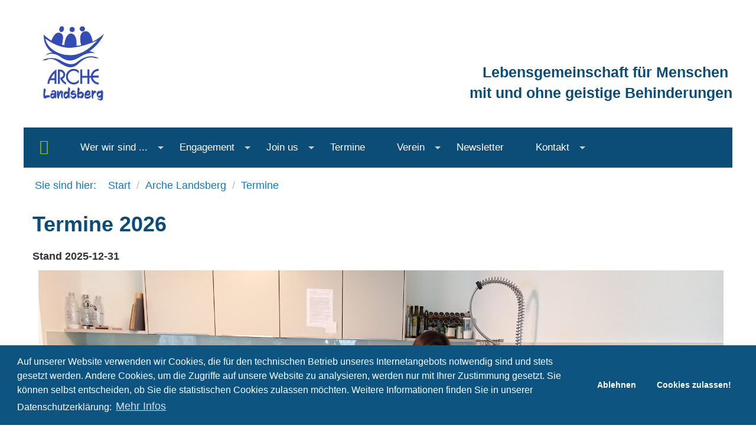

--- FILE ---
content_type: text/html; charset=utf-8
request_url: https://www.arche-landsberg.de/termine/
body_size: 6953
content:
<!DOCTYPE html>

<head>

<meta charset="utf-8">
<!-- 
	made in nature

	This website is powered by TYPO3 - inspiring people to share!
	TYPO3 is a free open source Content Management Framework initially created by Kasper Skaarhoj and licensed under GNU/GPL.
	TYPO3 is copyright 1998-2018 of Kasper Skaarhoj. Extensions are copyright of their respective owners.
	Information and contribution at https://typo3.org/
-->

<base href="https://www.arche-landsberg.de/">

<title>Termine | Arche Deutschland-Österreich</title>
<meta name="generator" content="TYPO3 CMS">
<meta name="viewport" content="width=device-width, initial-scale=1">
<meta name="robots" content="index,follow">
<meta name="google" content="notranslate">
<meta name="apple-mobile-web-app-capable" content="no">
<meta http-equiv="X-UA-Compatible" content="IE=edge">


<link rel="stylesheet" type="text/css" href="https://www.arche-landsberg.de/typo3temp/compressor/4c7227e5f6-fa95be6288b4f165269024028e002161.css?1601288761" media="all">
<link rel="stylesheet" type="text/css" href="https://www.arche-landsberg.de/typo3temp/compressor/merged-2900294277cd24601a2358a753463fb2-2a941ca25b34cd0d5921711bea454c55.css?1660743663" media="all">



<script src="https://www.arche-landsberg.de/typo3temp/compressor/merged-7ba56e07c81e126b84cb41e4650ef943-5875442feb4de05a2d21cda394951b77.js?1527771641" type="text/javascript"></script>

<script src="https://www.arche-landsberg.de/typo3temp/compressor/merged-836bb858f6e022c958ba9301bd5e6d02-14168d0c631f714eaf6f929dec01355c.js?1601288755" type="text/javascript"></script>



<script data-ignore="1" data-cookieconsent="statistics" type="text/plain"></script>

<!-- Begin Cookie Consent plugin by Dirk Persky - https://github.com/DirkPersky/typo3-dp_cookieconsent -->
<script type="text/plain" data-ignore="1" data-dp-cookieDesc="layout">
    Auf unserer Website verwenden wir Cookies, die für den technischen Betrieb unseres Internetangebots notwendig sind und stets gesetzt werden. Andere Cookies, um die Zugriffe auf unsere Website zu analysieren, werden nur mit Ihrer Zustimmung gesetzt. Sie können selbst entscheiden, ob Sie die statistischen Cookies zulassen möchten. Weitere Informationen finden Sie in unserer Datenschutzerklärung:


    <a aria-label="learn more about cookies"
       role=button tabindex="0"
       class="cc-link"
       href="lb-kontakt/datenschutz/"
       rel="noopener noreferrer nofollow"
       target="_blank"
    >
        Mehr Infos
    </a>


</script>
<script type="text/plain" data-ignore="1" data-dp-cookieSelect="layout">
    <div class="dp--cookie-check" >
    <label for="dp--cookie-require">
        <input type="hidden" name="" value="" /><input disabled="disabled" class="dp--check-box" id="dp--cookie-require" type="checkbox" name="" value="" checked="checked" />
        Notwendig
    </label>
    <label for="dp--cookie-statistics">
        <input class="dp--check-box" id="dp--cookie-statistics" type="checkbox" name="" value="" />
        Statistiken
    </label>
    <label for="dp--cookie-marketing">
        <input class="dp--check-box" id="dp--cookie-marketing" type="checkbox" name="" value="" />
        Marketing
    </label>
</div>

</script>
<script type="text/plain" data-ignore="1" data-dp-cookieRevoke="layout">
    <div class="cc-revoke dp--revoke {{classes}}">
    <i class="dp--icon-fingerprint"></i>
    <span class="dp--hover">Cookies</span>
</div>



</script>
<script type="text/plain" data-ignore="1" data-dp-cookieIframe="layout">
    <div class="dp--overlay-inner">
    <div class="dp--overlay-header">{{notice}}</div>
    <div class="dp--overlay-description">{{desc}}</div>
    <div class="dp--overlay-button">
        <button class="db--overlay-submit" onclick="window.DPCookieConsent.forceAccept(this)"
                data-cookieconsent="{{type}}" {{style}}>
        {{btn}}
        </button>
    </div>
</div>

</script>
<script type="text/javascript" data-ignore="1">
    window.cookieconsent_options = {
        overlay: {
            notice: false,
            box: {
                background: '#0E5480',
                text: '#FFF'
            },
            btn: {
                background: '#B81839',
                text: '#FFF'
            }
        },
        content: {
            message:'Auf unserer Website verwenden wir Cookies, die für den technischen Betrieb unseres Internetangebots notwendig sind und stets gesetzt werden. Andere Cookies, um die Zugriffe auf unsere Website zu analysieren, werden nur mit Ihrer Zustimmung gesetzt. Sie können selbst entscheiden, ob Sie die statistischen Cookies zulassen möchten. Weitere Informationen finden Sie in unserer Datenschutzerklärung:',
            dismiss:'Cookies zulassen!',
            allow:'Cookies zulassen!',
            deny: 'Ablehnen',
            link:'Mehr Infos',
            href:'lb-kontakt/datenschutz/',
            target:'_blank',

            media: {
                notice: 'Cookie-Hinweis',
                desc: 'Durch das Laden dieser Ressource wird eine Verbindung zu externen Servern hergestellt, die Cookies und andere Tracking-Technologien verwenden, um die Benutzererfahrung zu personalisieren und zu verbessern. Weitere Informationen finden Sie in unserer Datenschutzerklärung.',
                btn: 'Erlaube Cookies und lade diese Ressource',
            },

            'allow-all': 'alle akzeptieren!'
        },
        autoOpen: true || false,
        layout: 'basic',
        theme: 'classic',
        position: 'bottom',
        type: 'opt-out',
        revokable: true,
        reloadOnRevoke: false,
        checkboxes: {"statistics":"false","marketing":"false"},
        dismissOnScroll: parseInt('0')||false,
        palette: {
            popup: {
                background: '#0E5480',
                text: '#FFF'
            },
            button: {
                background: '#0E5480',
                text: '#FFF',
            }
        }
    };
</script>
<!-- End Cookie Consent plugin -->
<script data-ignore="1" data-cookieconsent="statistics" type="text/plain">(function(w,d,s,l,i){w[l]=w[l]||[];w[l].push({'gtm.start':
new Date().getTime(),event:'gtm.js'});var f=d.getElementsByTagName(s)[0],
j=d.createElement(s),dl=l!='dataLayer'?'&l='+l:'';j.async=true;j.src=
'https://www.googletagmanager.com/gtm.js?id='+i+dl;f.parentNode.insertBefore(j,f);
})(window,document,'script','dataLayer','GTM-PDZMX7D');</script>
<meta name="robots" content="index,follow">
<meta name="revisit-after" content="1">
<link rel="canonical" href="https://www.arche-landsberg.de/termine/">
<meta property="og:site_name" content="Arche Deutschland-Österreich">
<meta property="og:title" content="Termine">
<meta property="og:type" content="article">


</head>
<body id="bodyId-98" class="ptlevel-2 lang-0 blayout-pagets__onecol layout-0">

<noscript><iframe src="https://www.googletagmanager.com/ns.html?id=GTM-PDZMX7D"
height="0" width="0" style="display:none;visibility:hidden"></iframe></noscript>
  
  <div id="wrapper">
  <!--stagetop--><section id="headertop" class="stagetop ce-col"><div class="allinner"><div id="c177"   class="csc-default  allinner">
    <div>

<div class="row"   >
<div class="small-12 medium-5 large-5 logo column grid-col-1 col177-1">
    
    <div id="c176"   class="csc-default"><div class="csc-textpic csc-textpic-left csc-textpic-above"><div class="csc-textpic-imagewrap" data-csc-images="1" data-csc-cols="2"><figure class="csc-textpic-image csc-textpic-last"><img src="https://www.arche-landsberg.de/fileadmin/arche_lb/grafiken_lb/logo_arche_landsberg_2023.jpg" width="550" height="626" alt=""></figure></div></div></div>
        
</div>
<div class="small-12 medium-7 large-7 logotext column grid-col-2 col177-2">
    
    <div id="c175"   class="csc-default"><h1>Lebensgemeinschaft für Menschen&nbsp;<br />mit und ohne geistige Behinderungen</h1></div>
        
</div>
</div>

    </div>
</div></div></section><!--/stagetop-->
  
  <!--header--><section class="header ce-col"><div id="c180"   class="csc-default">
    <section class="allinner" id="navheader">

<div class="row columns small-12  collapse" >
        <a id="c179" class="anchor"></a><div id="rnav-sticky-container"><div><div class="title-bar" data-responsive-toggle="mainmenu" data-hide-for="medium"><button class="menu-icon" type="button" data-toggle></button><div class="title-bar-title">Menu</div></div><div class="top-bar" id="mainmenu"><div ><ul class="menu vertical medium-horizontal" data-responsive-menu="accordion medium-dropdown" ><li class="mb95 rnav-li-level-1"><a href="/" title="Home" class="rnav-a-first subitem"><span>Home</span></a></li><li class="mb250 rnav-li-level-1"><a href="wer-wir-sind/" title="Wer wir sind ..."><span>Wer wir sind ...</span></a><ul class="submenu menu vertical rnav-ul-level-2 sublevel-1" data-submenu><li class="mb282 rnav-li-level-2"><a href="wer-wir-sind/" title="Wer wir sind" class="rnav-a-first subitem"><span>Wer wir sind</span></a></li><li class="mb268 rnav-li-level-2"><a href="wer-wir-sind/arche-international/" title="Arche International" class="rnav-a-all subitem"><span>Arche International</span></a></li><li class="mb273 rnav-li-level-2"><a href="wer-wir-sind/spiritualitaet/" title="Spiritualität" class="rnav-a-all subitem"><span>Spiritualität</span></a></li><li class="mb271 rnav-li-level-2"><a href="wer-wir-sind/team/" title="Team" class="rnav-a-all subitem"><span>Team</span></a></li><li class="mb279 rnav-li-level-2"><a href="wer-wir-sind/auftrag/" title="Auftrag" class="rnav-a-all subitem"><span>Auftrag</span></a></li><li class="mb421 rnav-li-level-2"><a href="wer-wir-sind/institutionelle-schutzkonzept/" title="Institutionelle Schutzkonzept" class="rnav-a-all subitem"><span>Institutionelle Schutzkonzept</span></a></li><li class="mb418 rnav-li-level-2"><a href="wer-wir-sind/pruefberichte/" title="Prüfberichte" class="rnav-a-all subitem"><span>Prüfberichte</span></a></li><li class="mb272 rnav-li-level-2"><a href="wer-wir-sind/unsere-partner/" title="Unsere Partner" class="rnav-a-last subitem"><span>Unsere Partner</span></a></li></ul></li><li class="mb252 rnav-li-level-1"><a href="engagement/" title="Engagement"><span>Engagement</span></a><ul class="submenu menu vertical rnav-ul-level-2 sublevel-1" data-submenu><li class="mb283 rnav-li-level-2"><a href="engagement/" title="Engagement" class="rnav-a-first subitem"><span>Engagement</span></a></li><li class="mb274 rnav-li-level-2"><a href="engagement/mitarbeit/" title="Mitarbeit" class="rnav-a-last subitem"><span>Mitarbeit</span></a></li></ul></li><li class="mb257 rnav-li-level-1"><a href="join-us/" title="Join us"><span>Join us</span></a><ul class="submenu menu vertical rnav-ul-level-2 sublevel-1" data-submenu><li class="mb284 rnav-li-level-2"><a href="join-us/" title="Join us" class="rnav-a-last subitem"><span>Join us</span></a></li></ul></li><li class="mb98 rnav-li-level-1"><a href="termine/" title="Termine" class="rnav-a-all subitem"><span>Termine</span></a></li><li class="mb259 rnav-li-level-1"><a href="verein/" title="Verein"><span>Verein</span></a><ul class="submenu menu vertical rnav-ul-level-2 sublevel-1" data-submenu><li class="mb372 rnav-li-level-2"><a href="verein/zweck/" title="Zweck" class="rnav-a-first subitem"><span>Zweck</span></a></li><li class="mb373 rnav-li-level-2"><a href="verein/satzung/" title="Satzung" class="rnav-a-last subitem"><span>Satzung</span></a></li></ul></li><li class="mb269 rnav-li-level-1"><a href="newsletter/" title="Newsletter" class="rnav-a-all subitem"><span>Newsletter</span></a></li><li class="mb99 rnav-li-level-1"><a href="lb-kontakt/" title="Kontakt"><span>Kontakt</span></a><ul class="submenu menu vertical rnav-ul-level-2 sublevel-1" data-submenu><li class="mb278 rnav-li-level-2"><a href="lb-kontakt/impressum/" title="Impressum" class="rnav-a-first subitem"><span>Impressum</span></a></li><li class="mb286 rnav-li-level-2"><a href="lb-kontakt/datenschutz/" title="Datenschutz" class="rnav-a-last subitem"><span>Datenschutz</span></a></li></ul></li></ul></div></div></div></div>
</div>

    </section>
</div></section><!--/header-->
  
  <!--stage--><section class="stage ce-col"><div id="c178"   class="csc-default"></div></section><!--/stage-->
  
  <!--precontent--><section class="precontent ce-col"><div id="c198"   class="csc-default">
<div class="row"   >
<div class="medium-9 large-9 breadcrumb-nav hide-for-small-only column grid-col-1 col198-1">
    
    <div id="c197"   class="csc-default"><div class="tx-typoscript2ce">
	
	
		<nav class="bcnav"><span class="bprefix">Sie sind hier:&nbsp;</span><ul itemscope itemtype="http://schema.org/BreadcrumbList" class="bcul"><li itemprop="itemListElement" itemscope itemtype="http://schema.org/ListItem"><a href="/" title="Start" itemprop="item"><span itemprop="name">Start</span></a></li><li itemprop="itemListElement" itemscope itemtype="http://schema.org/ListItem"><a href="/" title="Arche Landsberg" itemprop="item"><span itemprop="name">Arche Landsberg</span></a></li><li itemprop="itemListElement" itemscope itemtype="http://schema.org/ListItem" class="active"><span itemprop="name">Termine</span></li><li></li></ul></nav>
	

</div></div>
        
</div>
<div class="small-12 medium-3 large-3 donate-button column grid-col-2 col198-2">
    
    <div id="c196"   class="csc-default"><div id="hd-donationbutton-d"></div>
<script async src="https://www.helpmundo.de/helptools/donationbutton/16247/0/init.js?btn=d&type=dom&newLocal=de&show_header=1"></script></div>
        
</div>
</div>
</div></section><!--/precontent-->
  
  <!--main content area-->
  <div class="maincontent ce-col">
    <div class="mcinner">
      <div class="row columns onecol">
        <!--content-->
        <!--TYPO3SEARCH_begin--><div id="c621"   class="csc-default"><h2 class="csc-firstHeader">Termine 2026</h2><p class="tc-subheader">Stand 2025-12-31</p><div class="csc-textpic csc-textpic-intext-right"><div class="csc-textpic-imagewrap" data-csc-images="1" data-csc-cols="2"><figure class="csc-textpic-image csc-textpic-last"><img src="https://www.arche-landsberg.de/fileadmin/arche_lb/fotos_lb/aktuelles/Arche_Landsberg_News_Header.jpg" width="3840" height="1728" alt=""></figure></div><div class="csc-textpic-text"><p><strong>TERMINE 2026</strong></p>
<p>Bitte zu allen Terminen anmelden und bei Bedarf Ernährungsbesonderheiten / Allergien mitteilen unter: </p>
<p>·&nbsp;&nbsp;&nbsp;&nbsp;&nbsp;&nbsp;&nbsp;&nbsp; Erpftinger Str. 5: Karin Visca, 08191/65723-86, <a href="javascript:linkTo_UnCryptMailto('kygjrm8iypgl,tgqayYypafc+bcsrqafjylb,bc');">karin.visca<script type="text/javascript">document.write('@');</script>arche-deutschland<script type="text/javascript">document.write('.');</script>de</a></p>
<p>·&nbsp;&nbsp;&nbsp;&nbsp;&nbsp;&nbsp;&nbsp;&nbsp; Römerauterrasse 26: Linette Harms, 08191/9736720, <a href="javascript:linkTo_UnCryptMailto('kygjrm8jglcrrc,fypkqYypafc+bcsrqafjylb,bc');">linette.harms<script type="text/javascript">document.write('@');</script>arche-deutschland<script type="text/javascript">document.write('.');</script>de</a> </p>
<p>&nbsp;</p>
<p><strong>Öffentliche Termine:</strong></p>
<p>·&nbsp;&nbsp;&nbsp;&nbsp;&nbsp;&nbsp;&nbsp;&nbsp; Do (Fronleichnam), 14. – So, 17.05.26 <strong>Katimavic</strong> am Ammersee / Wartaweil<em>: inklusives Glauben-Feiern, interessierte Bewohner*innen können teilnehmen – Sie auch.</em></p>
<p>·&nbsp;&nbsp;&nbsp;&nbsp;&nbsp;&nbsp;&nbsp;&nbsp; Sa, 06.06. <strong>Arche-Ehemaligen-Treffen</strong> Arche Landsberg (nur ein Nachmittag 14:30h – 18:00h, Kaffee-Trinken, Kennenlernen, Abschluss-GoDi)</p>
<p>·&nbsp;&nbsp;&nbsp;&nbsp;&nbsp;&nbsp;&nbsp;&nbsp; Fr, 03. – Sa, 11.07.26 <strong>inklusive Arche-Wanderung in NRW zur Arche Tecklenburg</strong> (Wandertage 4. – 10.25, barrierefrei 8./9./10.07.): <em>interessierte Bewohner*innen können teilnehmen – Sie auch.</em></p>
<p>·&nbsp;&nbsp;&nbsp;&nbsp;&nbsp;&nbsp;&nbsp;&nbsp; Gründonnerstag, 02.04. 22:00h auf Karfreitag, 03.04. 8:00h<strong> Gebetsnacht</strong> im Gebetsraum der Römerauterrasse 26, 86899 Landsberg am Lech</p>
<p>·&nbsp;&nbsp;&nbsp;&nbsp;&nbsp;&nbsp;&nbsp;&nbsp; Sa, 19.09. <strong>Tag der offenen Tür (statt Gemeinschaftsnachmittag)</strong> 15 – 18:00h in der Römerauterrasse 26, 86899 Landsberg</p>
<p>&nbsp;</p>
<p><strong>Frauen*Männer-/Gmütl*Aktiv/Spirituelle Abende</strong> jeweils Freitags <strong>17-20h</strong>!  Die Spirituellen Abende werden i.d.R. in der Römerauterrasse 26, 86899  Landsberg am Lech stattfinden. Alle anderen Abenden werden jeweils  einzeln vereinbart. Bitte in einem der Häuser anrufen bzw. den  Hausleitungen schreiben.</p>
<p>·&nbsp;&nbsp;&nbsp;&nbsp;&nbsp;&nbsp;&nbsp;&nbsp; Fr, 30.01. Spiritueller</p>
<p>·&nbsp;&nbsp;&nbsp;&nbsp;&nbsp;&nbsp;&nbsp;&nbsp; Fr, 27.02. Männer*/Frauen*</p>
<p>·&nbsp;&nbsp;&nbsp;&nbsp;&nbsp;&nbsp;&nbsp;&nbsp; Fr, 27.03. Gmütl / Aktiv</p>
<p>·&nbsp;&nbsp;&nbsp;&nbsp;&nbsp;&nbsp;&nbsp;&nbsp; Fr, 24.04. Spiritueller</p>
<p>·&nbsp;&nbsp;&nbsp;&nbsp;&nbsp;&nbsp;&nbsp;&nbsp; Fr, 29.05. Männer*/Frauen*</p>
<p>·&nbsp;&nbsp;&nbsp;&nbsp;&nbsp;&nbsp;&nbsp;&nbsp; Fr, 26.06. Gmütl / Aktiv</p>
<p>·&nbsp;&nbsp;&nbsp;&nbsp;&nbsp;&nbsp;&nbsp;&nbsp; Fr, 31.07. Spirituell</p>
<p>·&nbsp;&nbsp;&nbsp;&nbsp;&nbsp;&nbsp;&nbsp;&nbsp; Fr, 28.08. Männer*/Frauen*</p>
<p>·&nbsp;&nbsp;&nbsp;&nbsp;&nbsp;&nbsp;&nbsp;&nbsp; Fr, 25.09. Gmütl / Aktiv</p>
<p>·&nbsp;&nbsp;&nbsp;&nbsp;&nbsp;&nbsp;&nbsp;&nbsp; Fr, 30.10. Spirituell</p>
<p>·&nbsp;&nbsp;&nbsp;&nbsp;&nbsp;&nbsp;&nbsp;&nbsp; Fr, 27.11. Männer*/Frauen*</p>
<p><strong>Hausgottesdienste</strong> in der Römerauterrasse 26, 86899  Landsberg am Lech, jeweils Mittwochs ab 17:30h – 18:30h der Gottesdienst  selbst, danach sind alle zum gemeinsamen Abendessen eingeladen.</p>
<p>·&nbsp;&nbsp;&nbsp;&nbsp;&nbsp;&nbsp;&nbsp;&nbsp; 21.01.2026 evangelisch</p>
<p>·&nbsp;&nbsp;&nbsp;&nbsp;&nbsp;&nbsp;&nbsp;&nbsp; 04.02.2026 katholisch mit Pfarrer Herzel&nbsp;</p>
<p>·&nbsp;&nbsp;&nbsp;&nbsp;&nbsp;&nbsp;&nbsp;&nbsp; 11.03.2026 evangelisch</p>
<p>·&nbsp;&nbsp;&nbsp;&nbsp;&nbsp;&nbsp;&nbsp;&nbsp; 15.04.2026 katholisch mit Pfarrer Kapena oder Pater Rochus</p>
<p>·&nbsp;&nbsp;&nbsp;&nbsp;&nbsp;&nbsp;&nbsp;&nbsp; 06.05.2026 evangelisch</p>
<p>·&nbsp;&nbsp;&nbsp;&nbsp;&nbsp;&nbsp;&nbsp;&nbsp; 10.06.2026 katholisch mit Pfarrer Kapena oder Pater Rochus</p>
<p>·&nbsp;&nbsp;&nbsp;&nbsp;&nbsp;&nbsp;&nbsp;&nbsp; 08.07.2026 evangelisch</p>
<p>·&nbsp;&nbsp;&nbsp;&nbsp;&nbsp;&nbsp;&nbsp;&nbsp; 23.09.2026 katholisch mit Pfarrer Kapena oder Pater Rochus</p>
<p>·&nbsp;&nbsp;&nbsp;&nbsp;&nbsp;&nbsp;&nbsp;&nbsp; 07.10.2026 evangelisch</p>
<p>·&nbsp;&nbsp;&nbsp;&nbsp;&nbsp;&nbsp;&nbsp;&nbsp; 04.11.2026 katholisch mit Pfarrer Zeitler</p>
<p>·&nbsp;&nbsp;&nbsp;&nbsp;&nbsp;&nbsp;&nbsp;&nbsp; 16.12.2026 evangelisch</p></div></div></div><a onclick="goBack()" class="back-button-global">zurück</a>

<script>
function goBack() {
    window.history.back();
}
</script><!--TYPO3SEARCH_end-->
        <!--/content-->
      </div>
    </div>
  </div>
  
  
  
  
  
  <!--footerone--><section class="footerone ce-col"><section class="ow185"><div class="row columns small-12"><div id="c185"   class="csc-default"><h2 class="csc-firstHeader">Kontakt und Ansprechpartner</h2></div></div></section><div id="c184"   class="csc-default">
<div class="row collapse"   >
<div class="small-12 medium-4 large-4 column grid-col-1 col184-1">
    
    <div id="c678"   class="csc-default"><div class="csc-textpic csc-textpic-center csc-textpic-below"><div class="csc-textpic-text"><p class="text-center">Sekretariat: </p>
<p class="text-center">Angela Kammermeier</p>
<p class="text-center"><a href="javascript:linkTo_UnCryptMailto('kygjrm8jylbqzcpeYypafc+bcsrqafjylb,bc');">landsberg<script type="text/javascript">document.write('@');</script>arche-deutschland<script type="text/javascript">document.write('.');</script>de</a></p></div><div class="csc-textpic-imagewrap" data-csc-images="1" data-csc-cols="2"><div class="csc-textpic-center-outer"><div class="csc-textpic-center-inner"><figure class="csc-textpic-image csc-textpic-last"><a href="https://www.arche-landsberg.de/fileadmin/arche_lb/fotos_lb/2017-10-15-Bewerbungfoto_Angela_Kammermeier_Homepage.jpg" class="magnificpopup" rel="magnificpopup[678]"><img src="https://www.arche-landsberg.de/fileadmin/_processed_/0/9/csm_2017-10-15-Bewerbungfoto_Angela_Kammermeier_Homepage_e2fa58d796.jpg" width="100" height="141" alt=""></a></figure></div></div></div></div></div>
        
</div>
<div class="small-12 medium-4 large-4 column grid-col-2 col184-2">
    
    <div id="c183"   class="csc-default"><div class="csc-textpic csc-textpic-center csc-textpic-below"><div class="csc-textpic-text"><p class="text-center">Gemeinschaftsleitung:</p>
<p class="text-center">Bianca Berger</p>
<p class="text-center"><a href="javascript:linkTo_UnCryptMailto('kygjrm8jylbqzcpeYypafc+bcsrqafjylb,bc');">landsberg<script type="text/javascript">document.write('@');</script>arche-deutschland<script type="text/javascript">document.write('.');</script>de</a></p></div><div class="csc-textpic-imagewrap" data-csc-images="1" data-csc-cols="2"><div class="csc-textpic-center-outer"><div class="csc-textpic-center-inner"><figure class="csc-textpic-image csc-textpic-last"><a href="https://www.arche-landsberg.de/fileadmin/arche_lb/fotos_lb/aktuelles/A_Bianca_cut_klein.jpg" class="magnificpopup" rel="magnificpopup[183]"><img src="https://www.arche-landsberg.de/fileadmin/_processed_/7/f/csm_A_Bianca_cut_klein_f28b7cdee2.jpg" width="100" height="106" alt=""></a></figure></div></div></div></div></div>
        
</div>
<div class="small-12 medium-4 large-4 column grid-col-3 col184-3">
    
    
        
</div>
</div>
</div></section><!--/footerone-->
  
  <!--footertwo--><section class="footertwo ce-col"><div id="c195"   class="csc-default">
<div class="row wcolor"   >
    <div class="small-12 medium-8 large-8 column grid-col-1 col195-1">
        
            <div id="c194"   class="csc-default"><h2 class="csc-firstHeader">Seitenübersicht</h2></div><div id="c193"   class="csc-default">
<div class="row footer2sitemap"   >
<div class="small-12 medium-4 large-4 column grid-col-1 col193-1">
    
    <nav id="c186" class="csc-default  f2menu-1"><p class="headerp">Wer wir sind</p><ul class="csc-menu csc-menu-def"><li><a href="wer-wir-sind/" title="Wer wir sind">Wer wir sind</a></li><li><a href="wer-wir-sind/arche-international/" title="Arche International">Arche International</a></li><li><a href="wer-wir-sind/spiritualitaet/" title="Spiritualität">Spiritualität</a></li><li><a href="wer-wir-sind/team/" title="Team">Team</a></li><li><a href="wer-wir-sind/auftrag/" title="Auftrag">Auftrag</a></li><li><a href="wer-wir-sind/institutionelle-schutzkonzept/" title="Institutionelle Schutzkonzept">Institutionelle Schutzkonzept</a></li><li><a href="wer-wir-sind/pruefberichte/" title="Prüfberichte">Prüfberichte</a></li><li><a href="wer-wir-sind/unsere-partner/" title="Unsere Partner">Unsere Partner</a></li></ul></nav><nav id="c758" class="csc-default  f2menu-1"><p class="headerp">Engagement</p><ul class="csc-menu csc-menu-def"><li><a href="engagement/" title="Engagement">Engagement</a></li><li><a href="engagement/mitarbeit/" title="Mitarbeit">Mitarbeit</a></li></ul></nav>
        
</div>
<div class="small-12 medium-4 large-4 column grid-col-2 col193-2">
    
    <nav id="c190" class="csc-default  f2menu-2"><p class="headerp">Join us</p><ul class="csc-menu csc-menu-def"><li><a href="join-us/" title="Join us">Join us</a></li></ul></nav><nav id="c759" class="csc-default  f2menu-1"><p class="headerp">Termine</p><ul class="csc-menu csc-menu-def"><li><a href="termine/" title="Termine">Termine</a></li></ul></nav><nav id="c188" class="csc-default  f2menu-3"><p class="headerp">Verein</p><ul class="csc-menu csc-menu-def"><li><a href="verein/" title="Verein">Verein</a></li></ul></nav>
        
</div>
<div class="small-12 medium-4 large-4 column grid-col-3 col193-3">
    
    <nav id="c191" class="csc-default  f2menu-4"><p class="headerp">Newsletter</p><ul class="csc-menu csc-menu-def"><li><a href="newsletter/" title="Newsletter">Newsletter</a></li></ul></nav><nav id="c192" class="csc-default  f2menu-5"><p class="headerp"><a href="lb-kontakt/">Kontakt</a></p><ul class="csc-menu csc-menu-def"><li><a href="lb-kontakt/impressum/" title="Impressum">Impressum</a></li><li><a href="lb-kontakt/datenschutz/" title="Datenschutz">Datenschutz</a></li></ul></nav>
        
</div>
</div>
</div>
        
    </div>
    <div class="small-12 medium-4 large-4 column grid-col-2 col195-2">
        
            <div id="c189"   class="csc-default"><h2 class="csc-firstHeader">Links</h2><p><a href="https://www.arche-deutschland.de/" target="_blank">Arche Deutschland<br /></a></p>
<p><a href="https://www.arche-ravensburg.de/" target="_blank">Arche Ravensburg</a></p>
<p><a href="https://www.arche-tecklenburg.de/" target="_blank">Arche Tecklenburg</a></p>
<p><a href="http://www.arche-tirol.at/" target="_blank">Arche Tirol</a></p>
<p><a href="http://www.larche.org" target="_blank">Arche International</a></p>
<p><a href="http://de.arche-volontaire.org/" target="_blank">L'Arche Volontaire</a></p>
<p><a href="storage/weitere-links/" class="large button">Weitere Links</a></p>
<p>© 2023 Arche e.V. Landsberg</p></div>
        
    </div>
</div>
</div></section><!--/footertwo-->
  
  
  </div> <!-- close wrapper -->
  	<p id="back-top"><a href="#top"><span>&nbsp;</span></a></p><div id="destroy">
</div>


<script id="powermail_marketing_information" data-pid="98" data-language="0"></script>
<script src="https://www.arche-landsberg.de/typo3temp/compressor/merged-34a52cbbc0b5e69879b6f7cd3508716b-e60d30fe5fbe08b4676c1274ec7e6587.js?1527771267" type="text/javascript"></script>

<script src="https://www.arche-landsberg.de/typo3temp/compressor/merged-6a67363461b99759055e135f1d7e3931-af29d9a64e33d6f91b589b01d46428e3.js?1660743663" type="text/javascript"></script>


<script>
  (function(i,s,o,g,r,a,m){i['GoogleAnalyticsObject']=r;i[r]=i[r]||function(){
  (i[r].q=i[r].q||[]).push(arguments)},i[r].l=1*new Date();a=s.createElement(o),
  m=s.getElementsByTagName(o)[0];a.async=1;a.src=g;m.parentNode.insertBefore(a,m)
  })(window,document,'script','//www.google-analytics.com/analytics.js','ga');

  ga('create', 'UA-52297115-24', 'auto');
  ga('require', 'displayfeatures');
  ga('send', 'pageview');
  ga('set', 'anonymizeIp', true);

</script>

</body>
</html>

--- FILE ---
content_type: text/css; charset=utf-8
request_url: https://www.arche-landsberg.de/typo3temp/compressor/4c7227e5f6-fa95be6288b4f165269024028e002161.css?1601288761
body_size: -117
content:
.csc-textpic-intext-right-nowrap .csc-textpic-text{margin-right:10009px;}.csc-textpic-intext-left-nowrap .csc-textpic-text{margin-left:10009px;}


--- FILE ---
content_type: text/css; charset=utf-8
request_url: https://www.arche-landsberg.de/typo3temp/compressor/merged-2900294277cd24601a2358a753463fb2-2a941ca25b34cd0d5921711bea454c55.css?1660743663
body_size: 49933
content:
@charset "UTF-8";.csc-header-alignment-center{text-align:center;}.csc-header-alignment-right{text-align:right;}.csc-header-alignment-left{text-align:left;}div.csc-textpic-responsive,div.csc-textpic-responsive *{-moz-box-sizing:border-box;-webkit-box-sizing:border-box;box-sizing:border-box;}div.csc-textpic,div.csc-textpic div.csc-textpic-imagerow,ul.csc-uploads li{overflow:hidden;}div.csc-textpic .csc-textpic-imagewrap table{border-collapse:collapse;border-spacing:0;}div.csc-textpic .csc-textpic-imagewrap table tr td{padding:0;vertical-align:top;}div.csc-textpic .csc-textpic-imagewrap figure,div.csc-textpic figure.csc-textpic-imagewrap{margin:0;display:table;}figcaption.csc-textpic-caption{display:table-caption;}.csc-textpic-caption{text-align:left;caption-side:bottom;}div.csc-textpic-caption-c .csc-textpic-caption,.csc-textpic-imagewrap .csc-textpic-caption-c{text-align:center;}div.csc-textpic-caption-r .csc-textpic-caption,.csc-textpic-imagewrap .csc-textpic-caption-r{text-align:right;}div.csc-textpic-caption-l .csc-textpic-caption,.csc-textpic-imagewrap .csc-textpic-caption-l{text-align:left;}div.csc-textpic div.csc-textpic-imagecolumn{float:left;}div.csc-textpic-border div.csc-textpic-imagewrap img{border:2px solid black;padding:0px 0px;}div.csc-textpic .csc-textpic-imagewrap img{border:none;display:block;}div.csc-textpic .csc-textpic-imagewrap .csc-textpic-image{margin-bottom:10px;}div.csc-textpic .csc-textpic-imagewrap .csc-textpic-imagerow-last .csc-textpic-image{margin-bottom:0;}div.csc-textpic-imagecolumn,td.csc-textpic-imagecolumn .csc-textpic-image{margin-right:10px;}div.csc-textpic-imagecolumn.csc-textpic-lastcol,td.csc-textpic-imagecolumn.csc-textpic-lastcol .csc-textpic-image{margin-right:0;}div.csc-textpic-intext-left .csc-textpic-imagewrap,div.csc-textpic-intext-left-nowrap .csc-textpic-imagewrap{margin-right:10px;}div.csc-textpic-intext-right .csc-textpic-imagewrap,div.csc-textpic-intext-right-nowrap .csc-textpic-imagewrap{margin-left:10px;}div.csc-textpic-center .csc-textpic-imagewrap,div.csc-textpic-center figure.csc-textpic-imagewrap{overflow:hidden;}div.csc-textpic-center .csc-textpic-center-outer{position:relative;float:right;right:50%;}div.csc-textpic-center .csc-textpic-center-inner{position:relative;float:right;right:-50%;}div.csc-textpic-right .csc-textpic-imagewrap{float:right;}div.csc-textpic-right div.csc-textpic-text{clear:right;}div.csc-textpic-left .csc-textpic-imagewrap{float:left;}div.csc-textpic-left div.csc-textpic-text{clear:left;}div.csc-textpic-intext-left .csc-textpic-imagewrap{float:left;}div.csc-textpic-intext-right .csc-textpic-imagewrap{float:right;}div.csc-textpic-intext-right-nowrap .csc-textpic-imagewrap{float:right;}div.csc-textpic-intext-left-nowrap .csc-textpic-imagewrap{float:left;}div.csc-textpic div.csc-textpic-imagerow-last,div.csc-textpic div.csc-textpic-imagerow-none div.csc-textpic-last{margin-bottom:0;}.csc-textpic-intext-left ol,.csc-textpic-intext-left ul{padding-left:40px;overflow:auto;}ul.csc-uploads{padding:0;}ul.csc-uploads li{list-style:none outside none;margin:1em 0;}ul.csc-uploads img{float:left;margin-right:1em;vertical-align:top;}ul.csc-uploads span{display:block;}ul.csc-uploads span.csc-uploads-fileName{text-decoration:underline;}table.contenttable-color-1{background-color:#EDEBF1;}table.contenttable-color-2{background-color:#F5FFAA;}table.contenttable-color-240{background-color:black;}table.contenttable-color-241{background-color:white;}table.contenttable-color-242{background-color:#333333;}table.contenttable-color-243{background-color:gray;}table.contenttable-color-244{background-color:silver;}.image-center .image>a>img{margin:0 auto;}.tx-ptextlist-list-standard{border-collapse:collapse;border-spacing:0;font-size:12px;width:100%;}.tx-ptextlist-list-standard th{background:#AAA;border:1px solid #bfbfbf;padding:4px;white-space:nowrap;}.tx-ptextlist-list-standard td{border:1px solid #bfbfbf;margin:0px;padding:2px 4px 2px 4px;vertical-align:top;}.tx-ptextlist-list-standard tr.odd{background-color:#ffffff;}.tx-ptextlist-list-standard tr.even{background-color:#F5F5F5;}.tx-ptextlist-list-header a{text-decoration:none;}.tx-ptextlist-list-header img{border:none;}.tx-ptextlist-aggregaterow{background-color:#DDDDDD;font-weight:bold;}.tx-ptextlist-list-exportLink{margin:5px;}.tx-ptextlist-columnSelector{border:1px solid #BFBFBF;margin-bottom:20px;padding:5px;overflow:hidden;background-color:#eee;}.tx-ptextlist-filterbox{border:1px solid #BFBFBF;margin-bottom:20px;padding:5px;overflow:hidden;background-color:#eee;}.tx-ptextlist-filterboxcontrols{clear:both;padding:18px 0 0 10px;}.tx-ptextlist-filters{list-style-type:none;}.tx-ptextlist-filter{float:left;margin:20px;padding:10px;list-style-type:none;background-color:#ccc;border:1px solid #AFAFAF;}.tx-ptextlist-filter-firstLetter{float:left;padding:3px;list-style-type:none;}.type-button .reset{margin-left:1em;}.tx-ptextlist-filter-tagCloud-list li{float:left;list-style:none outside none;margin-right:6px;margin-top:3px;}.tx-ptextlist-filter-tagCloud-list li a:hover{text-decoration:underline;}.tx-ptextlist-pager-wrapper{border:1px solid #BFBFBF;margin-top:20px;padding:5px;overflow:hidden;background-color:#eee;}.tx-ptextlist-pager{margin-left:0;text-align:center;}.tx-ptextlist-pager li{display:inline;}.tx-ptextlist-pager-item-display{color:#777;}.tx-go-maps-ext img{max-width:none;}.tx-felogin-pi1 label{display:block;}html{font-family:sans-serif;-ms-text-size-adjust:100%;-webkit-text-size-adjust:100%}body{margin:0}article,aside,details,figcaption,figure,footer,header,hgroup,main,menu,nav,section,summary{display:block}audio,canvas,progress,video{display:inline-block;vertical-align:baseline}audio:not([controls]){display:none;height:0}[hidden],template{display:none}a{background-color:transparent}a:active,a:hover{outline:0}abbr[title]{border-bottom:1px dotted}b,strong{font-weight:700}dfn{font-style:italic}h1{font-size:2em;margin:.67em 0}mark{background:#ff0;color:#000}small{font-size:80%}sub,sup{font-size:75%;line-height:0;position:relative;vertical-align:baseline}sup{top:-.5em}sub{bottom:-.25em}img{border:0}svg:not(:root){overflow:hidden}figure{margin:1em 40px}hr{box-sizing:content-box;height:0}pre{overflow:auto}code,kbd,pre,samp{font-family:monospace;font-size:1em}button,input,optgroup,select,textarea{color:inherit;font:inherit;margin:0}button{overflow:visible}button,select{text-transform:none}button,html input[type=button],input[type=reset],input[type=submit]{-webkit-appearance:button;cursor:pointer}button[disabled],html input[disabled]{cursor:not-allowed}button::-moz-focus-inner,input::-moz-focus-inner{border:0;padding:0}input{line-height:normal}input[type=checkbox],input[type=radio]{box-sizing:border-box;padding:0}input[type=number]::-webkit-inner-spin-button,input[type=number]::-webkit-outer-spin-button{height:auto}input[type=search]{-webkit-appearance:textfield;box-sizing:content-box}input[type=search]::-webkit-search-cancel-button,input[type=search]::-webkit-search-decoration{-webkit-appearance:none}legend{border:0;padding:0}textarea{overflow:auto}optgroup{font-weight:700}table{border-collapse:collapse;border-spacing:0}td,th{padding:0}.foundation-mq{font-family:"small=0em&medium=40em&large=64em&xlarge=75em&xxlarge=90em"}html{font-size:100%;box-sizing:border-box}*,:after,:before{box-sizing:inherit}body{padding:0;margin:0;font-family:Helvetica Neue,Helvetica,Roboto,Arial,sans-serif;font-weight:400;line-height:1.5;color:#0a0a0a;background:#fefefe;-webkit-font-smoothing:antialiased;-moz-osx-font-smoothing:grayscale}img{max-width:100%;height:auto;-ms-interpolation-mode:bicubic;display:inline-block;vertical-align:middle}textarea{height:auto;min-height:50px;border-radius:0}select{width:100%;border-radius:0}#map_canvas embed,#map_canvas img,#map_canvas object,.map_canvas embed,.map_canvas img,.map_canvas object,.mqa-display embed,.mqa-display img,.mqa-display object{max-width:none!important}button{-webkit-appearance:none;-moz-appearance:none;background:transparent;padding:0;border:0;border-radius:0;line-height:1}[data-whatinput=mouse] button{outline:0}.is-visible{display:block!important}.is-hidden{display:none!important}.row{max-width:75rem;margin-left:auto;margin-right:auto}.row:after,.row:before{content:' ';display:table}.row:after{clear:both}.row.collapse>.column,.row.collapse>.columns{padding-left:0;padding-right:0}.row .row{margin-left:-.625rem;margin-right:-.625rem;max-width:none}@media screen and (min-width:40em){.row .row{margin-left:-.9375rem;margin-right:-.9375rem}}.row .row.collapse{margin-left:0;margin-right:0}.row.expanded{max-width:none}.row.expanded .row{margin-left:auto;margin-right:auto}.column,.columns{width:100%;float:left;padding-left:.625rem;padding-right:.625rem}@media screen and (min-width:40em){.column,.columns{padding-left:.9375rem;padding-right:.9375rem}}.column:last-child:not(:first-child),.columns:last-child:not(:first-child){float:right}.column.end:last-child:last-child,.end.columns:last-child:last-child{float:left}.column.row.row,.row.row.columns{float:none}.row .column.row.row,.row .row.row.columns{padding-left:0;padding-right:0;margin-left:0;margin-right:0}.small-1{width:8.33333%}.small-push-1{position:relative;left:8.33333%}.small-pull-1{position:relative;left:-8.33333%}.small-offset-0{margin-left:0}.small-2{width:16.66667%}.small-push-2{position:relative;left:16.66667%}.small-pull-2{position:relative;left:-16.66667%}.small-offset-1{margin-left:8.33333%}.small-3{width:25%}.small-push-3{position:relative;left:25%}.small-pull-3{position:relative;left:-25%}.small-offset-2{margin-left:16.66667%}.small-4{width:33.33333%}.small-push-4{position:relative;left:33.33333%}.small-pull-4{position:relative;left:-33.33333%}.small-offset-3{margin-left:25%}.small-5{width:41.66667%}.small-push-5{position:relative;left:41.66667%}.small-pull-5{position:relative;left:-41.66667%}.small-offset-4{margin-left:33.33333%}.small-6{width:50%}.small-push-6{position:relative;left:50%}.small-pull-6{position:relative;left:-50%}.small-offset-5{margin-left:41.66667%}.small-7{width:58.33333%}.small-push-7{position:relative;left:58.33333%}.small-pull-7{position:relative;left:-58.33333%}.small-offset-6{margin-left:50%}.small-8{width:66.66667%}.small-push-8{position:relative;left:66.66667%}.small-pull-8{position:relative;left:-66.66667%}.small-offset-7{margin-left:58.33333%}.small-9{width:75%}.small-push-9{position:relative;left:75%}.small-pull-9{position:relative;left:-75%}.small-offset-8{margin-left:66.66667%}.small-10{width:83.33333%}.small-push-10{position:relative;left:83.33333%}.small-pull-10{position:relative;left:-83.33333%}.small-offset-9{margin-left:75%}.small-11{width:91.66667%}.small-push-11{position:relative;left:91.66667%}.small-pull-11{position:relative;left:-91.66667%}.small-offset-10{margin-left:83.33333%}.small-12{width:100%}.small-offset-11{margin-left:91.66667%}.small-up-1>.column,.small-up-1>.columns{width:100%;float:left}.small-up-1>.column:nth-of-type(1n),.small-up-1>.columns:nth-of-type(1n){clear:none}.small-up-1>.column:nth-of-type(1n+1),.small-up-1>.columns:nth-of-type(1n+1){clear:both}.small-up-1>.column:last-child,.small-up-1>.columns:last-child{float:left}.small-up-2>.column,.small-up-2>.columns{width:50%;float:left}.small-up-2>.column:nth-of-type(1n),.small-up-2>.columns:nth-of-type(1n){clear:none}.small-up-2>.column:nth-of-type(2n+1),.small-up-2>.columns:nth-of-type(2n+1){clear:both}.small-up-2>.column:last-child,.small-up-2>.columns:last-child{float:left}.small-up-3>.column,.small-up-3>.columns{width:33.33333%;float:left}.small-up-3>.column:nth-of-type(1n),.small-up-3>.columns:nth-of-type(1n){clear:none}.small-up-3>.column:nth-of-type(3n+1),.small-up-3>.columns:nth-of-type(3n+1){clear:both}.small-up-3>.column:last-child,.small-up-3>.columns:last-child{float:left}.small-up-4>.column,.small-up-4>.columns{width:25%;float:left}.small-up-4>.column:nth-of-type(1n),.small-up-4>.columns:nth-of-type(1n){clear:none}.small-up-4>.column:nth-of-type(4n+1),.small-up-4>.columns:nth-of-type(4n+1){clear:both}.small-up-4>.column:last-child,.small-up-4>.columns:last-child{float:left}.small-up-5>.column,.small-up-5>.columns{width:20%;float:left}.small-up-5>.column:nth-of-type(1n),.small-up-5>.columns:nth-of-type(1n){clear:none}.small-up-5>.column:nth-of-type(5n+1),.small-up-5>.columns:nth-of-type(5n+1){clear:both}.small-up-5>.column:last-child,.small-up-5>.columns:last-child{float:left}.small-up-6>.column,.small-up-6>.columns{width:16.66667%;float:left}.small-up-6>.column:nth-of-type(1n),.small-up-6>.columns:nth-of-type(1n){clear:none}.small-up-6>.column:nth-of-type(6n+1),.small-up-6>.columns:nth-of-type(6n+1){clear:both}.small-up-6>.column:last-child,.small-up-6>.columns:last-child{float:left}.small-up-7>.column,.small-up-7>.columns{width:14.28571%;float:left}.small-up-7>.column:nth-of-type(1n),.small-up-7>.columns:nth-of-type(1n){clear:none}.small-up-7>.column:nth-of-type(7n+1),.small-up-7>.columns:nth-of-type(7n+1){clear:both}.small-up-7>.column:last-child,.small-up-7>.columns:last-child{float:left}.small-up-8>.column,.small-up-8>.columns{width:12.5%;float:left}.small-up-8>.column:nth-of-type(1n),.small-up-8>.columns:nth-of-type(1n){clear:none}.small-up-8>.column:nth-of-type(8n+1),.small-up-8>.columns:nth-of-type(8n+1){clear:both}.small-up-8>.column:last-child,.small-up-8>.columns:last-child{float:left}.small-collapse>.column,.small-collapse>.columns{padding-left:0;padding-right:0}.small-collapse .row{margin-left:0;margin-right:0}.small-uncollapse>.column,.small-uncollapse>.columns{padding-left:.625rem;padding-right:.625rem}.small-centered{float:none;margin-left:auto;margin-right:auto}.small-pull-0,.small-push-0,.small-uncentered{position:static;margin-left:0;margin-right:0;float:left}@media screen and (min-width:40em){.medium-1{width:8.33333%}.medium-push-1{position:relative;left:8.33333%}.medium-pull-1{position:relative;left:-8.33333%}.medium-offset-0{margin-left:0}.medium-2{width:16.66667%}.medium-push-2{position:relative;left:16.66667%}.medium-pull-2{position:relative;left:-16.66667%}.medium-offset-1{margin-left:8.33333%}.medium-3{width:25%}.medium-push-3{position:relative;left:25%}.medium-pull-3{position:relative;left:-25%}.medium-offset-2{margin-left:16.66667%}.medium-4{width:33.33333%}.medium-push-4{position:relative;left:33.33333%}.medium-pull-4{position:relative;left:-33.33333%}.medium-offset-3{margin-left:25%}.medium-5{width:41.66667%}.medium-push-5{position:relative;left:41.66667%}.medium-pull-5{position:relative;left:-41.66667%}.medium-offset-4{margin-left:33.33333%}.medium-6{width:50%}.medium-push-6{position:relative;left:50%}.medium-pull-6{position:relative;left:-50%}.medium-offset-5{margin-left:41.66667%}.medium-7{width:58.33333%}.medium-push-7{position:relative;left:58.33333%}.medium-pull-7{position:relative;left:-58.33333%}.medium-offset-6{margin-left:50%}.medium-8{width:66.66667%}.medium-push-8{position:relative;left:66.66667%}.medium-pull-8{position:relative;left:-66.66667%}.medium-offset-7{margin-left:58.33333%}.medium-9{width:75%}.medium-push-9{position:relative;left:75%}.medium-pull-9{position:relative;left:-75%}.medium-offset-8{margin-left:66.66667%}.medium-10{width:83.33333%}.medium-push-10{position:relative;left:83.33333%}.medium-pull-10{position:relative;left:-83.33333%}.medium-offset-9{margin-left:75%}.medium-11{width:91.66667%}.medium-push-11{position:relative;left:91.66667%}.medium-pull-11{position:relative;left:-91.66667%}.medium-offset-10{margin-left:83.33333%}.medium-12{width:100%}.medium-offset-11{margin-left:91.66667%}.medium-up-1>.column,.medium-up-1>.columns{width:100%;float:left}.medium-up-1>.column:nth-of-type(1n),.medium-up-1>.columns:nth-of-type(1n){clear:none}.medium-up-1>.column:nth-of-type(1n+1),.medium-up-1>.columns:nth-of-type(1n+1){clear:both}.medium-up-1>.column:last-child,.medium-up-1>.columns:last-child{float:left}.medium-up-2>.column,.medium-up-2>.columns{width:50%;float:left}.medium-up-2>.column:nth-of-type(1n),.medium-up-2>.columns:nth-of-type(1n){clear:none}.medium-up-2>.column:nth-of-type(2n+1),.medium-up-2>.columns:nth-of-type(2n+1){clear:both}.medium-up-2>.column:last-child,.medium-up-2>.columns:last-child{float:left}.medium-up-3>.column,.medium-up-3>.columns{width:33.33333%;float:left}.medium-up-3>.column:nth-of-type(1n),.medium-up-3>.columns:nth-of-type(1n){clear:none}.medium-up-3>.column:nth-of-type(3n+1),.medium-up-3>.columns:nth-of-type(3n+1){clear:both}.medium-up-3>.column:last-child,.medium-up-3>.columns:last-child{float:left}.medium-up-4>.column,.medium-up-4>.columns{width:25%;float:left}.medium-up-4>.column:nth-of-type(1n),.medium-up-4>.columns:nth-of-type(1n){clear:none}.medium-up-4>.column:nth-of-type(4n+1),.medium-up-4>.columns:nth-of-type(4n+1){clear:both}.medium-up-4>.column:last-child,.medium-up-4>.columns:last-child{float:left}.medium-up-5>.column,.medium-up-5>.columns{width:20%;float:left}.medium-up-5>.column:nth-of-type(1n),.medium-up-5>.columns:nth-of-type(1n){clear:none}.medium-up-5>.column:nth-of-type(5n+1),.medium-up-5>.columns:nth-of-type(5n+1){clear:both}.medium-up-5>.column:last-child,.medium-up-5>.columns:last-child{float:left}.medium-up-6>.column,.medium-up-6>.columns{width:16.66667%;float:left}.medium-up-6>.column:nth-of-type(1n),.medium-up-6>.columns:nth-of-type(1n){clear:none}.medium-up-6>.column:nth-of-type(6n+1),.medium-up-6>.columns:nth-of-type(6n+1){clear:both}.medium-up-6>.column:last-child,.medium-up-6>.columns:last-child{float:left}.medium-up-7>.column,.medium-up-7>.columns{width:14.28571%;float:left}.medium-up-7>.column:nth-of-type(1n),.medium-up-7>.columns:nth-of-type(1n){clear:none}.medium-up-7>.column:nth-of-type(7n+1),.medium-up-7>.columns:nth-of-type(7n+1){clear:both}.medium-up-7>.column:last-child,.medium-up-7>.columns:last-child{float:left}.medium-up-8>.column,.medium-up-8>.columns{width:12.5%;float:left}.medium-up-8>.column:nth-of-type(1n),.medium-up-8>.columns:nth-of-type(1n){clear:none}.medium-up-8>.column:nth-of-type(8n+1),.medium-up-8>.columns:nth-of-type(8n+1){clear:both}.medium-up-8>.column:last-child,.medium-up-8>.columns:last-child{float:left}.medium-collapse>.column,.medium-collapse>.columns{padding-left:0;padding-right:0}.medium-collapse .row{margin-left:0;margin-right:0}.medium-uncollapse>.column,.medium-uncollapse>.columns{padding-left:.9375rem;padding-right:.9375rem}.medium-centered{float:none;margin-left:auto;margin-right:auto}.medium-pull-0,.medium-push-0,.medium-uncentered{position:static;margin-left:0;margin-right:0;float:left}}@media screen and (min-width:64em){.large-1{width:8.33333%}.large-push-1{position:relative;left:8.33333%}.large-pull-1{position:relative;left:-8.33333%}.large-offset-0{margin-left:0}.large-2{width:16.66667%}.large-push-2{position:relative;left:16.66667%}.large-pull-2{position:relative;left:-16.66667%}.large-offset-1{margin-left:8.33333%}.large-3{width:25%}.large-push-3{position:relative;left:25%}.large-pull-3{position:relative;left:-25%}.large-offset-2{margin-left:16.66667%}.large-4{width:33.33333%}.large-push-4{position:relative;left:33.33333%}.large-pull-4{position:relative;left:-33.33333%}.large-offset-3{margin-left:25%}.large-5{width:41.66667%}.large-push-5{position:relative;left:41.66667%}.large-pull-5{position:relative;left:-41.66667%}.large-offset-4{margin-left:33.33333%}.large-6{width:50%}.large-push-6{position:relative;left:50%}.large-pull-6{position:relative;left:-50%}.large-offset-5{margin-left:41.66667%}.large-7{width:58.33333%}.large-push-7{position:relative;left:58.33333%}.large-pull-7{position:relative;left:-58.33333%}.large-offset-6{margin-left:50%}.large-8{width:66.66667%}.large-push-8{position:relative;left:66.66667%}.large-pull-8{position:relative;left:-66.66667%}.large-offset-7{margin-left:58.33333%}.large-9{width:75%}.large-push-9{position:relative;left:75%}.large-pull-9{position:relative;left:-75%}.large-offset-8{margin-left:66.66667%}.large-10{width:83.33333%}.large-push-10{position:relative;left:83.33333%}.large-pull-10{position:relative;left:-83.33333%}.large-offset-9{margin-left:75%}.large-11{width:91.66667%}.large-push-11{position:relative;left:91.66667%}.large-pull-11{position:relative;left:-91.66667%}.large-offset-10{margin-left:83.33333%}.large-12{width:100%}.large-offset-11{margin-left:91.66667%}.large-up-1>.column,.large-up-1>.columns{width:100%;float:left}.large-up-1>.column:nth-of-type(1n),.large-up-1>.columns:nth-of-type(1n){clear:none}.large-up-1>.column:nth-of-type(1n+1),.large-up-1>.columns:nth-of-type(1n+1){clear:both}.large-up-1>.column:last-child,.large-up-1>.columns:last-child{float:left}.large-up-2>.column,.large-up-2>.columns{width:50%;float:left}.large-up-2>.column:nth-of-type(1n),.large-up-2>.columns:nth-of-type(1n){clear:none}.large-up-2>.column:nth-of-type(2n+1),.large-up-2>.columns:nth-of-type(2n+1){clear:both}.large-up-2>.column:last-child,.large-up-2>.columns:last-child{float:left}.large-up-3>.column,.large-up-3>.columns{width:33.33333%;float:left}.large-up-3>.column:nth-of-type(1n),.large-up-3>.columns:nth-of-type(1n){clear:none}.large-up-3>.column:nth-of-type(3n+1),.large-up-3>.columns:nth-of-type(3n+1){clear:both}.large-up-3>.column:last-child,.large-up-3>.columns:last-child{float:left}.large-up-4>.column,.large-up-4>.columns{width:25%;float:left}.large-up-4>.column:nth-of-type(1n),.large-up-4>.columns:nth-of-type(1n){clear:none}.large-up-4>.column:nth-of-type(4n+1),.large-up-4>.columns:nth-of-type(4n+1){clear:both}.large-up-4>.column:last-child,.large-up-4>.columns:last-child{float:left}.large-up-5>.column,.large-up-5>.columns{width:20%;float:left}.large-up-5>.column:nth-of-type(1n),.large-up-5>.columns:nth-of-type(1n){clear:none}.large-up-5>.column:nth-of-type(5n+1),.large-up-5>.columns:nth-of-type(5n+1){clear:both}.large-up-5>.column:last-child,.large-up-5>.columns:last-child{float:left}.large-up-6>.column,.large-up-6>.columns{width:16.66667%;float:left}.large-up-6>.column:nth-of-type(1n),.large-up-6>.columns:nth-of-type(1n){clear:none}.large-up-6>.column:nth-of-type(6n+1),.large-up-6>.columns:nth-of-type(6n+1){clear:both}.large-up-6>.column:last-child,.large-up-6>.columns:last-child{float:left}.large-up-7>.column,.large-up-7>.columns{width:14.28571%;float:left}.large-up-7>.column:nth-of-type(1n),.large-up-7>.columns:nth-of-type(1n){clear:none}.large-up-7>.column:nth-of-type(7n+1),.large-up-7>.columns:nth-of-type(7n+1){clear:both}.large-up-7>.column:last-child,.large-up-7>.columns:last-child{float:left}.large-up-8>.column,.large-up-8>.columns{width:12.5%;float:left}.large-up-8>.column:nth-of-type(1n),.large-up-8>.columns:nth-of-type(1n){clear:none}.large-up-8>.column:nth-of-type(8n+1),.large-up-8>.columns:nth-of-type(8n+1){clear:both}.large-up-8>.column:last-child,.large-up-8>.columns:last-child{float:left}.large-collapse>.column,.large-collapse>.columns{padding-left:0;padding-right:0}.large-collapse .row{margin-left:0;margin-right:0}.large-uncollapse>.column,.large-uncollapse>.columns{padding-left:.9375rem;padding-right:.9375rem}.large-centered{float:none;margin-left:auto;margin-right:auto}.large-pull-0,.large-push-0,.large-uncentered{position:static;margin-left:0;margin-right:0;float:left}}blockquote,dd,div,dl,dt,form,h1,h2,h3,h4,h5,h6,li,ol,p,pre,td,th,ul{margin:0;padding:0}p{font-size:inherit;line-height:1.6;margin-bottom:1rem;text-rendering:optimizeLegibility}em,i{font-style:italic}b,em,i,strong{line-height:inherit}b,strong{font-weight:700}small{font-size:80%;line-height:inherit}h1,h2,h3,h4,h5,h6{font-family:Helvetica Neue,Helvetica,Roboto,Arial,sans-serif;font-weight:400;font-style:normal;color:inherit;text-rendering:optimizeLegibility;margin-top:0;margin-bottom:.5rem;line-height:1.4}h1 small,h2 small,h3 small,h4 small,h5 small,h6 small{color:#cacaca;line-height:0}h1{font-size:1.5rem}h2{font-size:1.25rem}h3{font-size:1.1875rem}h4{font-size:1.125rem}h5{font-size:1.0625rem}h6{font-size:1rem}@media screen and (min-width:40em){h1{font-size:3rem}h2{font-size:2.5rem}h3{font-size:1.9375rem}h4{font-size:1.5625rem}h5{font-size:1.25rem}h6{font-size:1rem}}a{color:#2199e8;text-decoration:none;line-height:inherit;cursor:pointer}a:focus,a:hover{color:#1585cf}a img{border:0}hr{max-width:75rem;height:0;border-right:0;border-top:0;border-bottom:1px solid #cacaca;border-left:0;margin:1.25rem auto;clear:both}dl,ol,ul{line-height:1.6;margin-bottom:1rem;list-style-position:outside}li{font-size:inherit}ul{list-style-type:disc}ol,ul{margin-left:1.25rem}ol ol,ol ul,ul ol,ul ul{margin-left:1.25rem;margin-bottom:0}dl{margin-bottom:1rem}dl dt{margin-bottom:.3rem;font-weight:700}blockquote{margin:0 0 1rem;padding:.5625rem 1.25rem 0 1.1875rem;border-left:1px solid #cacaca}blockquote,blockquote p{line-height:1.6;color:#8a8a8a}cite{display:block;font-size:.8125rem;color:#8a8a8a}cite:before{content:'\2014 \0020'}abbr{color:#0a0a0a;cursor:help;border-bottom:1px dotted #0a0a0a}code{font-weight:400;border:1px solid #cacaca;padding:.125rem .3125rem .0625rem}code,kbd{font-family:Consolas,Liberation Mono,Courier,monospace;color:#0a0a0a;background-color:#e6e6e6}kbd{padding:.125rem .25rem 0;margin:0}.subheader{margin-top:.2rem;margin-bottom:.5rem;font-weight:400;line-height:1.4;color:#8a8a8a}.lead{font-size:125%;line-height:1.6}.stat{font-size:2.5rem;line-height:1}p+.stat{margin-top:-1rem}.no-bullet{margin-left:0;list-style:none}.text-left{text-align:left}.text-right{text-align:right}.text-center{text-align:center}.text-justify{text-align:justify}@media screen and (min-width:40em){.medium-text-left{text-align:left}.medium-text-right{text-align:right}.medium-text-center{text-align:center}.medium-text-justify{text-align:justify}}@media screen and (min-width:64em){.large-text-left{text-align:left}.large-text-right{text-align:right}.large-text-center{text-align:center}.large-text-justify{text-align:justify}}.show-for-print{display:none!important}@media print{*{background:transparent!important;color:#000!important;box-shadow:none!important;text-shadow:none!important}.show-for-print{display:block!important}.hide-for-print{display:none!important}table.show-for-print{display:table!important}thead.show-for-print{display:table-header-group!important}tbody.show-for-print{display:table-row-group!important}tr.show-for-print{display:table-row!important}td.show-for-print,th.show-for-print{display:table-cell!important}a,a:visited{text-decoration:underline}a[href]:after{content:" (" attr(href) ")"}.ir a:after,a[href^='#']:after,a[href^='javascript:']:after{content:''}abbr[title]:after{content:" (" attr(title) ")"}blockquote,pre{border:1px solid #8a8a8a;page-break-inside:avoid}thead{display:table-header-group}img,tr{page-break-inside:avoid}img{max-width:100%!important}@page{margin:.5cm}h2,h3,p{orphans:3;widows:3}h2,h3{page-break-after:avoid}}.button{display:inline-block;text-align:center;line-height:1;cursor:pointer;-webkit-appearance:none;transition:background-color .25s ease-out,color .25s ease-out;vertical-align:middle;border:1px solid transparent;border-radius:0;padding:.85em 1em;margin:0 0 1rem;font-size:.9rem;background-color:#2199e8;color:#fefefe}[data-whatinput=mouse] .button{outline:0}.button:focus,.button:hover{background-color:#1583cc;color:#fefefe}.button.tiny{font-size:.6rem}.button.small{font-size:.75rem}.button.large{font-size:1.25rem}.button.expanded{display:block;width:100%;margin-left:0;margin-right:0}.button.primary{background-color:#2199e8;color:#fefefe}.button.primary:focus,.button.primary:hover{background-color:#147cc0;color:#fefefe}.button.secondary{background-color:#777;color:#fefefe}.button.secondary:focus,.button.secondary:hover{background-color:#5f5f5f;color:#fefefe}.button.success{background-color:#3adb76;color:#fefefe}.button.success:focus,.button.success:hover{background-color:#22bb5b;color:#fefefe}.button.warning{background-color:#ffae00;color:#fefefe}.button.warning:focus,.button.warning:hover{background-color:#cc8b00;color:#fefefe}.button.alert{background-color:#ec5840;color:#fefefe}.button.alert:focus,.button.alert:hover{background-color:#da3116;color:#fefefe}.button.hollow{border:1px solid #2199e8;color:#2199e8}.button.hollow,.button.hollow:focus,.button.hollow:hover{background-color:transparent}.button.hollow:focus,.button.hollow:hover{border-color:#0c4d78;color:#0c4d78}.button.hollow.primary{border:1px solid #2199e8;color:#2199e8}.button.hollow.primary:focus,.button.hollow.primary:hover{border-color:#0c4d78;color:#0c4d78}.button.hollow.secondary{border:1px solid #777;color:#777}.button.hollow.secondary:focus,.button.hollow.secondary:hover{border-color:#3c3c3c;color:#3c3c3c}.button.hollow.success{border:1px solid #3adb76;color:#3adb76}.button.hollow.success:focus,.button.hollow.success:hover{border-color:#157539;color:#157539}.button.hollow.warning{border:1px solid #ffae00;color:#ffae00}.button.hollow.warning:focus,.button.hollow.warning:hover{border-color:#805700;color:#805700}.button.hollow.alert{border:1px solid #ec5840;color:#ec5840}.button.hollow.alert:focus,.button.hollow.alert:hover{border-color:#881f0e;color:#881f0e}.button.disabled,.button[disabled]{opacity:.25;cursor:not-allowed}.button.dropdown:after{content:'';display:block;width:0;height:0;border:.4em inset;border-color:#fefefe transparent transparent;border-top-style:solid;border-bottom-width:0;position:relative;top:.4em;float:right;margin-left:1em;display:inline-block}.button.arrow-only:after{margin-left:0;float:none;top:-.1em}[type=color],[type=date],[type=datetime-local],[type=datetime],[type=email],[type=month],[type=number],[type=password],[type=search],[type=tel],[type=text],[type=time],[type=url],[type=week],textarea{display:block;box-sizing:border-box;width:100%;height:2.4375rem;padding:.5rem;border:1px solid #cacaca;margin:0 0 1rem;font-family:inherit;font-size:1rem;color:#0a0a0a;background-color:#fefefe;box-shadow:inset 0 1px 2px hsla(0,0%,4%,.1);border-radius:0;transition:box-shadow .5s,border-color .25s ease-in-out;-webkit-appearance:none;-moz-appearance:none}[type=color]:focus,[type=date]:focus,[type=datetime-local]:focus,[type=datetime]:focus,[type=email]:focus,[type=month]:focus,[type=number]:focus,[type=password]:focus,[type=search]:focus,[type=tel]:focus,[type=text]:focus,[type=time]:focus,[type=url]:focus,[type=week]:focus,textarea:focus{border:1px solid #8a8a8a;background-color:#fefefe;outline:none;box-shadow:0 0 5px #cacaca;transition:box-shadow .5s,border-color .25s ease-in-out}textarea{max-width:100%}textarea[rows]{height:auto}input::-webkit-input-placeholder,textarea::-webkit-input-placeholder{color:#cacaca}input::-moz-placeholder,textarea::-moz-placeholder{color:#cacaca}input:-ms-input-placeholder,textarea:-ms-input-placeholder{color:#cacaca}input::placeholder,textarea::placeholder{color:#cacaca}input:disabled,input[readonly],textarea:disabled,textarea[readonly]{background-color:#e6e6e6;cursor:not-allowed}[type=button],[type=submit]{border-radius:0;-webkit-appearance:none;-moz-appearance:none}input[type=search]{box-sizing:border-box}[type=checkbox],[type=file],[type=radio]{margin:0 0 1rem}[type=checkbox]+label,[type=radio]+label{display:inline-block;margin-left:.5rem;margin-right:1rem;margin-bottom:0;vertical-align:baseline}[type=checkbox]+label[for],[type=radio]+label[for]{cursor:pointer}label>[type=checkbox],label>[type=radio]{margin-right:.5rem}[type=file]{width:100%}label{display:block;margin:0;font-size:.875rem;font-weight:400;line-height:1.8;color:#0a0a0a}label.middle{margin:0 0 1rem;padding:.5625rem 0}.help-text{margin-top:-.5rem;font-size:.8125rem;font-style:italic;color:#0a0a0a}.input-group{display:table;width:100%;margin-bottom:1rem}.input-group>:first-child,.input-group>:last-child>*{border-radius:0 0 0 0}.input-group-button,.input-group-field,.input-group-label{margin:0;display:table-cell;vertical-align:middle}.input-group-label{text-align:center;padding:0 1rem;background:#e6e6e6;color:#0a0a0a;border:1px solid #cacaca;white-space:nowrap;width:1%;height:100%}.input-group-label:first-child{border-right:0}.input-group-label:last-child{border-left:0}.input-group-field{border-radius:0;height:2.5rem}.input-group-button{padding-top:0;padding-bottom:0;text-align:center;height:100%;width:1%}.input-group-button a,.input-group-button button,.input-group-button input{margin:0}.input-group .input-group-button{display:table-cell}fieldset{border:0;padding:0;margin:0}legend{margin-bottom:.5rem;max-width:100%}.fieldset{border:1px solid #cacaca;padding:1.25rem;margin:1.125rem 0}.fieldset legend{background:#fefefe;padding:0 .1875rem;margin:0;margin-left:-.1875rem}select{height:2.4375rem;padding:.5rem;border:1px solid #cacaca;margin:0 0 1rem;font-size:1rem;font-family:inherit;line-height:normal;color:#0a0a0a;background-color:#fefefe;border-radius:0;-webkit-appearance:none;-moz-appearance:none;background-image:url('data:image/svg+xml;utf8,<svg xmlns="http://www.w3.org/2000/svg" version="1.1" width="32" height="24" viewBox="0 0 32 24"><polygon points="0,0 32,0 16,24" style="fill:rgb%28138,138,138%29"></polygon></svg>');background-size:9px 6px;background-position:100%;background-origin:content-box;background-repeat:no-repeat}@media screen and (min-width:0\0){select{background-image:url("[data-uri]")}}select:disabled{background-color:#e6e6e6;cursor:not-allowed}select::-ms-expand{display:none}select[multiple]{height:auto;background-image:none}.is-invalid-input:not(:focus){background-color:rgba(236,88,64,.1);border-color:#ec5840}.form-error,.is-invalid-label{color:#ec5840}.form-error{display:none;margin-top:-.5rem;margin-bottom:1rem;font-size:.75rem;font-weight:700}.form-error.is-visible{display:block}.accordion{list-style-type:none;background:#fefefe;border:1px solid #e6e6e6;border-bottom:0;border-radius:0;margin-left:0}.accordion-title{display:block;padding:1.25rem 1rem;line-height:1;font-size:.75rem;color:#2199e8;position:relative;border-bottom:1px solid #e6e6e6}.accordion-title:focus,.accordion-title:hover{background-color:#e6e6e6}.accordion-title:before{content:'+';position:absolute;right:1rem;top:50%;margin-top:-.5rem}.is-active>.accordion-title:before{content:'–'}.accordion-content{padding:1rem;display:none;border-bottom:1px solid #e6e6e6;background-color:#fefefe}.is-accordion-submenu-parent>a{position:relative}.is-accordion-submenu-parent>a:after{content:'';display:block;width:0;height:0;border:6px inset;border-color:#2199e8 transparent transparent;border-top-style:solid;border-bottom-width:0;position:absolute;top:50%;margin-top:-4px;right:1rem}.is-accordion-submenu-parent[aria-expanded=true]>a:after{-webkit-transform-origin:50% 50%;transform-origin:50% 50%;-webkit-transform:scaleY(-1);transform:scaleY(-1)}.badge{display:inline-block;padding:.3em;min-width:2.1em;font-size:.6rem;text-align:center;border-radius:50%;background:#2199e8;color:#fefefe}.badge.secondary{background:#777;color:#fefefe}.badge.success{background:#3adb76;color:#fefefe}.badge.warning{background:#ffae00;color:#fefefe}.badge.alert{background:#ec5840;color:#fefefe}.breadcrumbs{list-style:none;margin:0 0 1rem}.breadcrumbs:after,.breadcrumbs:before{content:' ';display:table}.breadcrumbs:after{clear:both}.breadcrumbs li{float:left;color:#0a0a0a;font-size:.6875rem;cursor:default;text-transform:uppercase}.breadcrumbs li:not(:last-child):after{color:#cacaca;content:"/";margin:0 .75rem;position:relative;top:1px;opacity:1}.breadcrumbs a{color:#2199e8}.breadcrumbs a:hover{text-decoration:underline}.breadcrumbs .disabled{color:#cacaca;cursor:not-allowed}.button-group{margin-bottom:1rem;font-size:0}.button-group:after,.button-group:before{content:' ';display:table}.button-group:after{clear:both}.button-group .button{margin:0;font-size:.9rem}.button-group .button:not(:last-child){margin-right:1px}.button-group.tiny .button{font-size:.6rem}.button-group.small .button{font-size:.75rem}.button-group.large .button{font-size:1.25rem}.button-group.expanded{margin-right:-1px}.button-group.expanded:after,.button-group.expanded:before{display:none}.button-group.expanded .button:first-child:nth-last-child(2),.button-group.expanded .button:first-child:nth-last-child(2):first-child:nth-last-child(2)~.button{display:inline-block;width:calc(50% - 1px);margin-right:1px}.button-group.expanded .button:first-child:nth-last-child(3),.button-group.expanded .button:first-child:nth-last-child(3):first-child:nth-last-child(3)~.button{display:inline-block;width:calc(33.33333% - 1px);margin-right:1px}.button-group.expanded .button:first-child:nth-last-child(4),.button-group.expanded .button:first-child:nth-last-child(4):first-child:nth-last-child(4)~.button{display:inline-block;width:calc(25% - 1px);margin-right:1px}.button-group.expanded .button:first-child:nth-last-child(5),.button-group.expanded .button:first-child:nth-last-child(5):first-child:nth-last-child(5)~.button{display:inline-block;width:calc(20% - 1px);margin-right:1px}.button-group.expanded .button:first-child:nth-last-child(6),.button-group.expanded .button:first-child:nth-last-child(6):first-child:nth-last-child(6)~.button{display:inline-block;width:calc(16.66667% - 1px);margin-right:1px}.button-group.primary .button{background-color:#2199e8;color:#fefefe}.button-group.primary .button:focus,.button-group.primary .button:hover{background-color:#147cc0;color:#fefefe}.button-group.secondary .button{background-color:#777;color:#fefefe}.button-group.secondary .button:focus,.button-group.secondary .button:hover{background-color:#5f5f5f;color:#fefefe}.button-group.success .button{background-color:#3adb76;color:#fefefe}.button-group.success .button:focus,.button-group.success .button:hover{background-color:#22bb5b;color:#fefefe}.button-group.warning .button{background-color:#ffae00;color:#fefefe}.button-group.warning .button:focus,.button-group.warning .button:hover{background-color:#cc8b00;color:#fefefe}.button-group.alert .button{background-color:#ec5840;color:#fefefe}.button-group.alert .button:focus,.button-group.alert .button:hover{background-color:#da3116;color:#fefefe}.button-group.stacked-for-medium .button,.button-group.stacked-for-small .button,.button-group.stacked .button{width:100%;border-right:1px solid transparent}.button-group.stacked-for-medium .button:not(:last-child),.button-group.stacked-for-small .button:not(:last-child),.button-group.stacked .button:not(:last-child){border-bottom:1px solid #fefefe}@media screen and (min-width:40em){.button-group.stacked-for-small .button{width:auto}.button-group.stacked-for-small .button:not(:last-child){margin-right:1px}}@media screen and (min-width:64em){.button-group.stacked-for-medium .button{width:auto}.button-group.stacked-for-medium .button:not(:last-child){margin-right:1px}}@media screen and (max-width:39.9375em){.button-group.stacked-for-small.expanded{display:block}.button-group.stacked-for-small.expanded .button{display:block;margin-right:0}}.callout{margin:0 0 1rem;padding:1rem;border:1px solid hsla(0,0%,4%,.25);border-radius:0;position:relative;color:#0a0a0a;background-color:#fff}.callout>:first-child{margin-top:0}.callout>:last-child{margin-bottom:0}.callout.primary{background-color:#def0fc}.callout.secondary{background-color:#ebebeb}.callout.success{background-color:#e1faea}.callout.warning{background-color:#fff3d9}.callout.alert{background-color:#fce6e2}.callout.small{padding:.5rem}.callout.large{padding:3rem}.close-button{position:absolute;color:#8a8a8a;right:1rem;top:.5rem;font-size:2em;line-height:1;cursor:pointer}[data-whatinput=mouse] .close-button{outline:0}.close-button:focus,.close-button:hover{color:#0a0a0a}.menu{margin:0;list-style-type:none}.menu>li{display:table-cell;vertical-align:middle}[data-whatinput=mouse] .menu>li{outline:0}.menu>li>a{display:block;padding:.7rem 1rem;line-height:1}.menu a,.menu button,.menu input{margin-bottom:0}.menu>li>a i,.menu>li>a i+span,.menu>li>a img,.menu>li>a img+span{vertical-align:middle}.menu>li>a i,.menu>li>a img{margin-right:.25rem;display:inline-block}.menu>li{display:table-cell}.menu.vertical>li{display:block}@media screen and (min-width:40em){.menu.medium-horizontal>li{display:table-cell}.menu.medium-vertical>li{display:block}}@media screen and (min-width:64em){.menu.large-horizontal>li{display:table-cell}.menu.large-vertical>li{display:block}}.menu.simple li{line-height:1;display:inline-block;margin-right:1rem}.menu.simple a{padding:0}.menu.align-right:after,.menu.align-right:before{content:' ';display:table}.menu.align-right:after{clear:both}.menu.align-right>li{float:right}.menu.expanded{width:100%;display:table;table-layout:fixed}.menu.expanded>li:first-child:last-child{width:100%}.menu.icon-top>li>a{text-align:center}.menu.icon-top>li>a i,.menu.icon-top>li>a img{display:block;margin:0 auto .25rem}.menu.nested{margin-left:1rem}.menu .active>a{color:#fefefe;background:#2199e8}.menu-text{font-weight:700;color:inherit;line-height:1;padding-top:0;padding-bottom:0;padding:.7rem 1rem}.menu-centered{text-align:center}.menu-centered>.menu{display:inline-block}.no-js [data-responsive-menu] ul{display:none}.is-drilldown{position:relative;overflow:hidden}.is-drilldown li{display:block!important}.is-drilldown-submenu{position:absolute;top:0;left:100%;z-index:-1;height:100%;width:100%;background:#fefefe;transition:-webkit-transform .15s linear;transition:transform .15s linear}.is-drilldown-submenu.is-active{z-index:1;display:block;-webkit-transform:translateX(-100%);transform:translateX(-100%)}.is-drilldown-submenu.is-closing{-webkit-transform:translateX(100%);transform:translateX(100%)}.is-drilldown-submenu-parent>a{position:relative}.is-drilldown-submenu-parent>a:after{content:'';display:block;width:0;height:0;border:6px inset;border-color:transparent transparent transparent #2199e8;border-left-style:solid;border-right-width:0;position:absolute;top:50%;margin-top:-6px;right:1rem}.js-drilldown-back>a:before{content:'';display:block;width:0;height:0;border:6px inset;border-color:transparent #2199e8 transparent transparent;border-right-style:solid;border-left-width:0;display:inline-block;vertical-align:middle;margin-right:.75rem}.dropdown-pane{background-color:#fefefe;border:1px solid #cacaca;border-radius:0;display:block;font-size:1rem;padding:1rem;position:absolute;visibility:hidden;width:300px;z-index:3}.dropdown-pane.is-open{visibility:visible}.dropdown-pane.tiny{width:100px}.dropdown-pane.small{width:200px}.dropdown-pane.large{width:400px}.dropdown.menu>li.opens-left>.is-dropdown-submenu{left:auto;right:0;top:100%}.dropdown.menu>li.opens-right>.is-dropdown-submenu{right:auto;left:0;top:100%}.dropdown.menu>li.is-dropdown-submenu-parent>a{padding-right:1.5rem;position:relative}.dropdown.menu>li.is-dropdown-submenu-parent>a:after{content:'';display:block;width:0;height:0;border:5px inset;border-color:#2199e8 transparent transparent;border-top-style:solid;border-bottom-width:0;right:5px;margin-top:-2px}[data-whatinput=mouse] .dropdown.menu a{outline:0}.no-js .dropdown.menu ul{display:none}.dropdown.menu.vertical>li .is-dropdown-submenu{top:0}.dropdown.menu.vertical>li.opens-left .is-dropdown-submenu{left:auto;right:100%}.dropdown.menu.vertical>li.opens-right .is-dropdown-submenu{right:auto;left:100%}.dropdown.menu.vertical>li>a:after{right:14px;margin-top:-3px}.dropdown.menu.vertical>li.opens-left>a:after{content:'';display:block;width:0;height:0;border:5px inset;border-color:transparent #2199e8 transparent transparent;border-right-style:solid;border-left-width:0}.dropdown.menu.vertical>li.opens-right>a:after{content:'';display:block;width:0;height:0;border:5px inset;border-color:transparent transparent transparent #2199e8;border-left-style:solid;border-right-width:0}@media screen and (min-width:40em){.dropdown.menu.medium-horizontal>li.opens-left>.is-dropdown-submenu{left:auto;right:0;top:100%}.dropdown.menu.medium-horizontal>li.opens-right>.is-dropdown-submenu{right:auto;left:0;top:100%}.dropdown.menu.medium-horizontal>li.is-dropdown-submenu-parent>a{padding-right:1.5rem;position:relative}.dropdown.menu.medium-horizontal>li.is-dropdown-submenu-parent>a:after{content:'';display:block;width:0;height:0;border:5px inset;border-color:#2199e8 transparent transparent;border-top-style:solid;border-bottom-width:0;right:5px;margin-top:-2px}.dropdown.menu.medium-vertical>li .is-dropdown-submenu{top:0}.dropdown.menu.medium-vertical>li.opens-left .is-dropdown-submenu{left:auto;right:100%}.dropdown.menu.medium-vertical>li.opens-right .is-dropdown-submenu{right:auto;left:100%}.dropdown.menu.medium-vertical>li>a:after{right:14px;margin-top:-3px}.dropdown.menu.medium-vertical>li.opens-left>a:after{content:'';display:block;width:0;height:0;border:5px inset;border-color:transparent #2199e8 transparent transparent;border-right-style:solid;border-left-width:0}.dropdown.menu.medium-vertical>li.opens-right>a:after{content:'';display:block;width:0;height:0;border:5px inset;border-color:transparent transparent transparent #2199e8;border-left-style:solid;border-right-width:0}}@media screen and (min-width:64em){.dropdown.menu.large-horizontal>li.opens-left>.is-dropdown-submenu{left:auto;right:0;top:100%}.dropdown.menu.large-horizontal>li.opens-right>.is-dropdown-submenu{right:auto;left:0;top:100%}.dropdown.menu.large-horizontal>li.is-dropdown-submenu-parent>a{padding-right:1.5rem;position:relative}.dropdown.menu.large-horizontal>li.is-dropdown-submenu-parent>a:after{content:'';display:block;width:0;height:0;border:5px inset;border-color:#2199e8 transparent transparent;border-top-style:solid;border-bottom-width:0;right:5px;margin-top:-2px}.dropdown.menu.large-vertical>li .is-dropdown-submenu{top:0}.dropdown.menu.large-vertical>li.opens-left .is-dropdown-submenu{left:auto;right:100%}.dropdown.menu.large-vertical>li.opens-right .is-dropdown-submenu{right:auto;left:100%}.dropdown.menu.large-vertical>li>a:after{right:14px;margin-top:-3px}.dropdown.menu.large-vertical>li.opens-left>a:after{content:'';display:block;width:0;height:0;border:5px inset;border-color:transparent #2199e8 transparent transparent;border-right-style:solid;border-left-width:0}.dropdown.menu.large-vertical>li.opens-right>a:after{content:'';display:block;width:0;height:0;border:5px inset;border-color:transparent transparent transparent #2199e8;border-left-style:solid;border-right-width:0}}.dropdown.menu.align-right .is-dropdown-submenu.first-sub{top:100%;left:auto;right:0}.is-dropdown-menu.vertical{width:100px}.is-dropdown-menu.vertical.align-right{float:right}.is-dropdown-submenu-parent{position:relative}.is-dropdown-submenu-parent a:after{position:absolute;top:50%;right:5px;margin-top:-2px}.is-dropdown-submenu-parent.opens-inner .is-dropdown-submenu{top:100%}.is-dropdown-submenu-parent.opens-left .is-dropdown-submenu{left:auto;right:100%}.is-dropdown-submenu{display:none;position:absolute;top:0;left:100%;min-width:200px;z-index:1;background:#fefefe;border:1px solid #cacaca}.is-dropdown-submenu .is-dropdown-submenu-parent>a:after{right:14px;margin-top:-3px}.is-dropdown-submenu .is-dropdown-submenu-parent.opens-left>a:after{content:'';display:block;width:0;height:0;border:5px inset;border-color:transparent #2199e8 transparent transparent;border-right-style:solid;border-left-width:0}.is-dropdown-submenu .is-dropdown-submenu-parent.opens-right>a:after{content:'';display:block;width:0;height:0;border:5px inset;border-color:transparent transparent transparent #2199e8;border-left-style:solid;border-right-width:0}.is-dropdown-submenu .is-dropdown-submenu{margin-top:-1px}.is-dropdown-submenu>li{width:100%}.is-dropdown-submenu.js-dropdown-active,.is-dropdown-submenu:not(.js-dropdown-nohover)>.is-dropdown-submenu-parent:hover>.is-dropdown-submenu{display:block}.flex-video{position:relative;height:0;padding-bottom:75%;margin-bottom:1rem;overflow:hidden}.flex-video embed,.flex-video iframe,.flex-video object,.flex-video video{position:absolute;top:0;left:0;width:100%;height:100%}.flex-video.widescreen{padding-bottom:56.25%}.flex-video.vimeo{padding-top:0}.label{display:inline-block;padding:.33333rem .5rem;font-size:.8rem;line-height:1;white-space:nowrap;cursor:default;border-radius:0;background:#2199e8;color:#fefefe}.label.secondary{background:#777;color:#fefefe}.label.success{background:#3adb76;color:#fefefe}.label.warning{background:#ffae00;color:#fefefe}.label.alert{background:#ec5840;color:#fefefe}.media-object{margin-bottom:1rem;display:block}.media-object img{max-width:none}@media screen and (max-width:39.9375em){.media-object.stack-for-small .media-object-section{padding:0;padding-bottom:1rem;display:block}.media-object.stack-for-small .media-object-section img{width:100%}}.media-object-section{display:table-cell;vertical-align:top}.media-object-section:first-child{padding-right:1rem}.media-object-section:last-child:not(:nth-child(2)){padding-left:1rem}.media-object-section.middle{vertical-align:middle}.media-object-section.bottom{vertical-align:bottom}body,html{height:100%}.off-canvas-wrapper{width:100%;overflow-x:hidden;position:relative;-webkit-backface-visibility:hidden;backface-visibility:hidden;-webkit-overflow-scrolling:auto}.off-canvas-wrapper-inner{position:relative;width:100%;transition:-webkit-transform .5s ease;transition:transform .5s ease}.off-canvas-wrapper-inner:after,.off-canvas-wrapper-inner:before{content:' ';display:table}.off-canvas-wrapper-inner:after{clear:both}.off-canvas-content{min-height:100%;background:#fefefe;transition:-webkit-transform .5s ease;transition:transform .5s ease;-webkit-backface-visibility:hidden;backface-visibility:hidden;z-index:1;padding-bottom:.1px;box-shadow:0 0 10px hsla(0,0%,4%,.5)}.js-off-canvas-exit{display:none;position:absolute;top:0;left:0;width:100%;height:100%;background:hsla(0,0%,100%,.25);cursor:pointer;transition:background .5s ease}.off-canvas{position:absolute;background:#e6e6e6;z-index:-1;max-height:100%;overflow-y:auto;-webkit-transform:translateX(0);transform:translateX(0)}[data-whatinput=mouse] .off-canvas{outline:0}.off-canvas.position-left{left:-250px;top:0;width:250px}.is-open-left{-webkit-transform:translateX(250px);transform:translateX(250px)}.off-canvas.position-right{right:-250px;top:0;width:250px}.is-open-right{-webkit-transform:translateX(-250px);transform:translateX(-250px)}@media screen and (min-width:40em){.position-left.reveal-for-medium{left:0;z-index:auto;position:fixed}.position-left.reveal-for-medium~.off-canvas-content{margin-left:250px}.position-right.reveal-for-medium{right:0;z-index:auto;position:fixed}.position-right.reveal-for-medium~.off-canvas-content{margin-right:250px}}@media screen and (min-width:64em){.position-left.reveal-for-large{left:0;z-index:auto;position:fixed}.position-left.reveal-for-large~.off-canvas-content{margin-left:250px}.position-right.reveal-for-large{right:0;z-index:auto;position:fixed}.position-right.reveal-for-large~.off-canvas-content{margin-right:250px}}.orbit,.orbit-container{position:relative}.orbit-container{margin:0;overflow:hidden;list-style:none}.orbit-slide{width:100%;max-height:100%}.orbit-slide.no-motionui.is-active{top:0;left:0}.orbit-figure{margin:0}.orbit-image{margin:0;width:100%;max-width:100%}.orbit-caption{bottom:0;width:100%;margin-bottom:0;background-color:hsla(0,0%,4%,.5)}.orbit-caption,.orbit-next,.orbit-previous{position:absolute;padding:1rem;color:#fefefe}.orbit-next,.orbit-previous{top:50%;-webkit-transform:translateY(-50%);transform:translateY(-50%);z-index:3}[data-whatinput=mouse] .orbit-next,[data-whatinput=mouse] .orbit-previous{outline:0}.orbit-next:active,.orbit-next:focus,.orbit-next:hover,.orbit-previous:active,.orbit-previous:focus,.orbit-previous:hover{background-color:hsla(0,0%,4%,.5)}.orbit-previous{left:0}.orbit-next{left:auto;right:0}.orbit-bullets{position:relative;margin-top:.8rem;margin-bottom:.8rem;text-align:center}[data-whatinput=mouse] .orbit-bullets{outline:0}.orbit-bullets button{width:1.2rem;height:1.2rem;margin:.1rem;background-color:#cacaca;border-radius:50%}.orbit-bullets button.is-active,.orbit-bullets button:hover{background-color:#8a8a8a}.pagination{margin-left:0;margin-bottom:1rem}.pagination:after,.pagination:before{content:' ';display:table}.pagination:after{clear:both}.pagination li{font-size:.875rem;margin-right:.0625rem;border-radius:0;display:none}.pagination li:first-child,.pagination li:last-child{display:inline-block}@media screen and (min-width:40em){.pagination li{display:inline-block}}.pagination a,.pagination button{color:#0a0a0a;display:block;padding:.1875rem .625rem;border-radius:0}.pagination a:hover,.pagination button:hover{background:#e6e6e6}.pagination .current{padding:.1875rem .625rem;background:#2199e8;color:#fefefe;cursor:default}.pagination .disabled{padding:.1875rem .625rem;color:#cacaca;cursor:not-allowed}.pagination .disabled:hover{background:transparent}.pagination .ellipsis:after{content:'\2026';padding:.1875rem .625rem;color:#0a0a0a}.pagination-previous.disabled:before,.pagination-previous a:before{content:'\00ab';display:inline-block;margin-right:.5rem}.pagination-next.disabled:after,.pagination-next a:after{content:'\00bb';display:inline-block;margin-left:.5rem}.progress{background-color:#cacaca;height:1rem;margin-bottom:1rem;border-radius:0}.progress.primary .progress-meter{background-color:#2199e8}.progress.secondary .progress-meter{background-color:#777}.progress.success .progress-meter{background-color:#3adb76}.progress.warning .progress-meter{background-color:#ffae00}.progress.alert .progress-meter{background-color:#ec5840}.progress-meter{position:relative;display:block;width:0;height:100%;background-color:#2199e8}.progress-meter-text{top:50%;left:50%;-webkit-transform:translate(-50%,-50%);transform:translate(-50%,-50%);position:absolute;margin:0;font-size:.75rem;font-weight:700;color:#fefefe;white-space:nowrap}body.is-reveal-open{overflow:hidden}.reveal-overlay{display:none;position:fixed;top:0;bottom:0;left:0;right:0;z-index:4;background-color:hsla(0,0%,4%,.45);overflow-y:scroll}.reveal{display:none;z-index:5;padding:1rem;border:1px solid #cacaca;background-color:#fefefe;border-radius:0;position:relative;top:100px;margin-left:auto;margin-right:auto;overflow-y:auto}[data-whatinput=mouse] .reveal{outline:0}@media screen and (min-width:40em){.reveal{min-height:0}}.reveal .column,.reveal .columns{min-width:0}.reveal>:last-child{margin-bottom:0}@media screen and (min-width:40em){.reveal{width:600px;max-width:75rem}}@media screen and (min-width:40em){.reveal .reveal{left:auto;right:auto;margin:0 auto}}.reveal.collapse{padding:0}@media screen and (min-width:40em){.reveal.tiny{width:30%;max-width:75rem}}@media screen and (min-width:40em){.reveal.small{width:50%;max-width:75rem}}@media screen and (min-width:40em){.reveal.large{width:90%;max-width:75rem}}.reveal.full{top:0;left:0;width:100%;height:100%;height:100vh;min-height:100vh;max-width:none;margin-left:0;border:0;border-radius:0}@media screen and (max-width:39.9375em){.reveal{top:0;left:0;width:100%;height:100%;height:100vh;min-height:100vh;max-width:none;margin-left:0;border:0;border-radius:0}}.reveal.without-overlay{position:fixed}.slider{position:relative;height:.5rem;margin-top:1.25rem;margin-bottom:2.25rem;background-color:#e6e6e6;cursor:pointer;-webkit-user-select:none;-moz-user-select:none;-ms-user-select:none;user-select:none;-ms-touch-action:none;touch-action:none}.slider-fill{position:absolute;top:0;left:0;display:inline-block;max-width:100%;height:.5rem;background-color:#cacaca;transition:all .2s ease-in-out}.slider-fill.is-dragging{transition:all 0s linear}.slider-handle{top:50%;-webkit-transform:translateY(-50%);transform:translateY(-50%);position:absolute;left:0;z-index:1;display:inline-block;width:1.4rem;height:1.4rem;background-color:#2199e8;transition:all .2s ease-in-out;-ms-touch-action:manipulation;touch-action:manipulation;border-radius:0}[data-whatinput=mouse] .slider-handle{outline:0}.slider-handle:hover{background-color:#1583cc}.slider-handle.is-dragging{transition:all 0s linear}.slider.disabled,.slider[disabled]{opacity:.25;cursor:not-allowed}.slider.vertical{display:inline-block;width:.5rem;height:12.5rem;margin:0 1.25rem;-webkit-transform:scaleY(-1);transform:scaleY(-1)}.slider.vertical .slider-fill{top:0;width:.5rem;max-height:100%}.slider.vertical .slider-handle{position:absolute;top:0;left:50%;width:1.4rem;height:1.4rem;-webkit-transform:translateX(-50%);transform:translateX(-50%)}.sticky-container{position:relative}.sticky{position:absolute;z-index:0;-webkit-transform:translateZ(0);transform:translateZ(0)}.sticky.is-stuck{position:fixed;z-index:2}.sticky.is-stuck.is-at-top{top:0}.sticky.is-stuck.is-at-bottom{bottom:0}.sticky.is-anchored{position:absolute;left:auto;right:auto}.sticky.is-anchored.is-at-bottom{bottom:0}.switch{margin-bottom:1rem;outline:0;position:relative;-webkit-user-select:none;-moz-user-select:none;-ms-user-select:none;user-select:none;color:#fefefe;font-weight:700;font-size:.875rem}.switch-input{opacity:0;position:absolute}.switch-paddle{background:#cacaca;cursor:pointer;display:block;position:relative;width:4rem;height:2rem;transition:all .25s ease-out;border-radius:0;color:inherit;font-weight:inherit}input+.switch-paddle{margin:0}.switch-paddle:after{background:#fefefe;content:'';display:block;position:absolute;height:1.5rem;left:.25rem;top:.25rem;width:1.5rem;transition:all .25s ease-out;-webkit-transform:translateZ(0);transform:translateZ(0);border-radius:0}input:checked~.switch-paddle{background:#2199e8}input:checked~.switch-paddle:after{left:2.25rem}[data-whatinput=mouse] input:focus~.switch-paddle{outline:0}.switch-active,.switch-inactive{position:absolute;top:50%;-webkit-transform:translateY(-50%);transform:translateY(-50%)}.switch-active{left:8%;display:none}input:checked+label>.switch-active{display:block}.switch-inactive{right:15%}input:checked+label>.switch-inactive{display:none}.switch.tiny .switch-paddle{width:3rem;height:1.5rem;font-size:.625rem}.switch.tiny .switch-paddle:after{width:1rem;height:1rem}.switch.tiny input:checked~.switch-paddle:after{left:1.75rem}.switch.small .switch-paddle{width:3.5rem;height:1.75rem;font-size:.75rem}.switch.small .switch-paddle:after{width:1.25rem;height:1.25rem}.switch.small input:checked~.switch-paddle:after{left:2rem}.switch.large .switch-paddle{width:5rem;height:2.5rem;font-size:1rem}.switch.large .switch-paddle:after{width:2rem;height:2rem}.switch.large input:checked~.switch-paddle:after{left:2.75rem}table{width:100%;margin-bottom:1rem;border-radius:0}table tbody,table tfoot,table thead{border:1px solid #f1f1f1;background-color:#fefefe}table caption{font-weight:700;padding:.5rem .625rem .625rem}table tfoot,table thead{background:#f8f8f8;color:#0a0a0a}table tfoot tr,table thead tr{background:transparent}table tfoot td,table tfoot th,table thead td,table thead th{padding:.5rem .625rem .625rem;font-weight:700;text-align:left}table tbody tr:nth-child(even){background-color:#f1f1f1}table tbody td,table tbody th{padding:.5rem .625rem .625rem}@media screen and (max-width:63.9375em){table.stack tfoot,table.stack thead{display:none}table.stack td,table.stack th,table.stack tr{display:block}table.stack td{border-top:0}}table.scroll{display:block;width:100%;overflow-x:auto}table.hover tr:hover{background-color:#f9f9f9}table.hover tr:nth-of-type(even):hover{background-color:#ececec}.table-scroll{overflow-x:auto}.table-scroll table{width:auto}.tabs{margin:0;list-style-type:none;background:#fefefe;border:1px solid #e6e6e6}.tabs:after,.tabs:before{content:' ';display:table}.tabs:after{clear:both}.tabs.vertical>li{width:auto;float:none;display:block}.tabs.simple>li>a{padding:0}.tabs.simple>li>a:hover{background:transparent}.tabs.primary{background:#2199e8}.tabs.primary>li>a{color:#fefefe}.tabs.primary>li>a:focus,.tabs.primary>li>a:hover{background:#1893e4}.tabs-title{float:left}.tabs-title>a{display:block;padding:1.25rem 1.5rem;line-height:1;font-size:.75rem}.tabs-title>a:hover{background:#fefefe}.tabs-title>a:focus,.tabs-title>a[aria-selected=true]{background:#e6e6e6}.tabs-content{background:#fefefe;transition:all .5s ease;border:1px solid #e6e6e6;border-top:0}.tabs-content.vertical{border:1px solid #e6e6e6;border-left:0}.tabs-panel{display:none;padding:1rem}.tabs-panel.is-active{display:block}.thumbnail{border:4px solid #fefefe;box-shadow:0 0 0 1px hsla(0,0%,4%,.2);display:inline-block;line-height:0;max-width:100%;transition:box-shadow .2s ease-out;border-radius:0;margin-bottom:1rem}.thumbnail:focus,.thumbnail:hover{box-shadow:0 0 6px 1px rgba(33,153,232,.5)}.title-bar{background:#0a0a0a;color:#fefefe;padding:.5rem}.title-bar:after,.title-bar:before{content:' ';display:table}.title-bar:after{clear:both}.title-bar .menu-icon{margin-left:.25rem;margin-right:.5rem}.title-bar-left{float:left}.title-bar-right{float:right;text-align:right}.title-bar-title{font-weight:700}.menu-icon.dark,.title-bar-title{vertical-align:middle;display:inline-block}.menu-icon.dark{position:relative;cursor:pointer;width:20px;height:16px}.menu-icon.dark:after{content:'';position:absolute;display:block;width:100%;height:2px;background:#0a0a0a;top:0;left:0;box-shadow:0 7px 0 #0a0a0a,0 14px 0 #0a0a0a}.menu-icon.dark:hover:after{background:#8a8a8a;box-shadow:0 7px 0 #8a8a8a,0 14px 0 #8a8a8a}.has-tip{border-bottom:1px dotted #8a8a8a;font-weight:700;position:relative;display:inline-block;cursor:help}.tooltip{background-color:#0a0a0a;color:#fefefe;font-size:80%;padding:.75rem;position:absolute;z-index:3;top:calc(100% + .6495rem);max-width:10rem!important;border-radius:0}.tooltip:before{border-color:transparent transparent #0a0a0a;border-bottom-style:solid;border-top-width:0;bottom:100%;position:absolute;left:50%;-webkit-transform:translateX(-50%);transform:translateX(-50%)}.tooltip.top:before,.tooltip:before{content:'';display:block;width:0;height:0;border:.75rem inset}.tooltip.top:before{border-color:#0a0a0a transparent transparent;border-top-style:solid;border-bottom-width:0;top:100%;bottom:auto}.tooltip.left:before{border-color:transparent transparent transparent #0a0a0a;border-left-style:solid;border-right-width:0;left:100%}.tooltip.left:before,.tooltip.right:before{content:'';display:block;width:0;height:0;border:.75rem inset;bottom:auto;top:50%;-webkit-transform:translateY(-50%);transform:translateY(-50%)}.tooltip.right:before{border-color:transparent #0a0a0a transparent transparent;border-right-style:solid;border-left-width:0;left:auto;right:100%}.top-bar{padding:.5rem}.top-bar:after,.top-bar:before{content:' ';display:table}.top-bar:after{clear:both}.top-bar,.top-bar ul{background-color:#e6e6e6}.top-bar input{max-width:200px;margin-right:1rem}.top-bar .input-group-field{width:100%;margin-right:0}.top-bar input.button{width:auto}.top-bar .top-bar-left,.top-bar .top-bar-right{width:100%}@media screen and (min-width:40em){.top-bar .top-bar-left,.top-bar .top-bar-right{width:auto}}@media screen and (max-width:63.9375em){.top-bar.stacked-for-medium .top-bar-left,.top-bar.stacked-for-medium .top-bar-right{width:100%}}@media screen and (max-width:74.9375em){.top-bar.stacked-for-large .top-bar-left,.top-bar.stacked-for-large .top-bar-right{width:100%}}.top-bar-title{float:left;margin-right:1rem}.top-bar-left{float:left}.top-bar-right{float:right}.hide{display:none!important}.invisible{visibility:hidden}@media screen and (max-width:39.9375em){.hide-for-small-only{display:none!important}}@media screen and (max-width:0em),screen and (min-width:40em){.show-for-small-only{display:none!important}}@media screen and (min-width:40em){.hide-for-medium{display:none!important}}@media screen and (max-width:39.9375em){.show-for-medium{display:none!important}}@media screen and (min-width:40em) and (max-width:63.9375em){.hide-for-medium-only{display:none!important}}@media screen and (max-width:39.9375em),screen and (min-width:64em){.show-for-medium-only{display:none!important}}@media screen and (min-width:64em){.hide-for-large{display:none!important}}@media screen and (max-width:63.9375em){.show-for-large{display:none!important}}@media screen and (min-width:64em) and (max-width:74.9375em){.hide-for-large-only{display:none!important}}@media screen and (max-width:63.9375em),screen and (min-width:75em){.show-for-large-only{display:none!important}}.show-for-sr,.show-on-focus{position:absolute!important;width:1px;height:1px;overflow:hidden;clip:rect(0,0,0,0)}.show-on-focus:active,.show-on-focus:focus{position:static!important;height:auto;width:auto;overflow:visible;clip:auto}.hide-for-portrait,.show-for-landscape{display:block!important}@media screen and (orientation:landscape){.hide-for-portrait,.show-for-landscape{display:block!important}}@media screen and (orientation:portrait){.hide-for-portrait,.show-for-landscape{display:none!important}}.hide-for-landscape,.show-for-portrait{display:none!important}@media screen and (orientation:landscape){.hide-for-landscape,.show-for-portrait{display:none!important}}@media screen and (orientation:portrait){.hide-for-landscape,.show-for-portrait{display:block!important}}.float-left{float:left!important}.float-right{float:right!important}.float-center{display:block;margin-left:auto;margin-right:auto}.clearfix:after,.clearfix:before{content:' ';display:table}.clearfix:after{clear:both}.slide-in-down.mui-enter{transition-duration:.5s;transition-timing-function:linear;-webkit-transform:translateY(-100%);transform:translateY(-100%);transition-property:-webkit-transform,opacity;transition-property:transform,opacity;-webkit-backface-visibility:hidden;backface-visibility:hidden}.slide-in-down.mui-enter.mui-enter-active{-webkit-transform:translateY(0);transform:translateY(0)}.slide-in-left.mui-enter{transition-duration:.5s;transition-timing-function:linear;-webkit-transform:translateX(-100%);transform:translateX(-100%);transition-property:-webkit-transform,opacity;transition-property:transform,opacity;-webkit-backface-visibility:hidden;backface-visibility:hidden}.slide-in-left.mui-enter.mui-enter-active{-webkit-transform:translateX(0);transform:translateX(0)}.slide-in-up.mui-enter{transition-duration:.5s;transition-timing-function:linear;-webkit-transform:translateY(100%);transform:translateY(100%);transition-property:-webkit-transform,opacity;transition-property:transform,opacity;-webkit-backface-visibility:hidden;backface-visibility:hidden}.slide-in-up.mui-enter.mui-enter-active{-webkit-transform:translateY(0);transform:translateY(0)}.slide-in-right.mui-enter{transition-duration:.5s;transition-timing-function:linear;-webkit-transform:translateX(100%);transform:translateX(100%);transition-property:-webkit-transform,opacity;transition-property:transform,opacity;-webkit-backface-visibility:hidden;backface-visibility:hidden}.slide-in-right.mui-enter.mui-enter-active{-webkit-transform:translateX(0);transform:translateX(0)}.slide-out-down.mui-leave{transition-duration:.5s;transition-timing-function:linear;-webkit-transform:translateY(0);transform:translateY(0);transition-property:-webkit-transform,opacity;transition-property:transform,opacity;-webkit-backface-visibility:hidden;backface-visibility:hidden}.slide-out-down.mui-leave.mui-leave-active{-webkit-transform:translateY(100%);transform:translateY(100%)}.slide-out-right.mui-leave{transition-duration:.5s;transition-timing-function:linear;-webkit-transform:translateX(0);transform:translateX(0);transition-property:-webkit-transform,opacity;transition-property:transform,opacity;-webkit-backface-visibility:hidden;backface-visibility:hidden}.slide-out-right.mui-leave.mui-leave-active{-webkit-transform:translateX(100%);transform:translateX(100%)}.slide-out-up.mui-leave{transition-duration:.5s;transition-timing-function:linear;-webkit-transform:translateY(0);transform:translateY(0);transition-property:-webkit-transform,opacity;transition-property:transform,opacity;-webkit-backface-visibility:hidden;backface-visibility:hidden}.slide-out-up.mui-leave.mui-leave-active{-webkit-transform:translateY(-100%);transform:translateY(-100%)}.slide-out-left.mui-leave{transition-duration:.5s;transition-timing-function:linear;-webkit-transform:translateX(0);transform:translateX(0);transition-property:-webkit-transform,opacity;transition-property:transform,opacity;-webkit-backface-visibility:hidden;backface-visibility:hidden}.slide-out-left.mui-leave.mui-leave-active{-webkit-transform:translateX(-100%);transform:translateX(-100%)}.fade-in.mui-enter{transition-duration:.5s;transition-timing-function:linear;opacity:0;transition-property:opacity}.fade-in.mui-enter.mui-enter-active{opacity:1}.fade-out.mui-leave{transition-duration:.5s;transition-timing-function:linear;opacity:1;transition-property:opacity}.fade-out.mui-leave.mui-leave-active{opacity:0}.hinge-in-from-top.mui-enter{transition-duration:.5s;transition-timing-function:linear;-webkit-transform:perspective(2000px) rotateX(-90deg);transform:perspective(2000px) rotateX(-90deg);-webkit-transform-origin:top;transform-origin:top;transition-property:-webkit-transform,opacity;transition-property:transform,opacity;opacity:0}.hinge-in-from-top.mui-enter.mui-enter-active{-webkit-transform:perspective(2000px) rotate(0deg);transform:perspective(2000px) rotate(0deg);opacity:1}.hinge-in-from-right.mui-enter{transition-duration:.5s;transition-timing-function:linear;-webkit-transform:perspective(2000px) rotateY(-90deg);transform:perspective(2000px) rotateY(-90deg);-webkit-transform-origin:right;transform-origin:right;transition-property:-webkit-transform,opacity;transition-property:transform,opacity;opacity:0}.hinge-in-from-right.mui-enter.mui-enter-active{-webkit-transform:perspective(2000px) rotate(0deg);transform:perspective(2000px) rotate(0deg);opacity:1}.hinge-in-from-bottom.mui-enter{transition-duration:.5s;transition-timing-function:linear;-webkit-transform:perspective(2000px) rotateX(90deg);transform:perspective(2000px) rotateX(90deg);-webkit-transform-origin:bottom;transform-origin:bottom;transition-property:-webkit-transform,opacity;transition-property:transform,opacity;opacity:0}.hinge-in-from-bottom.mui-enter.mui-enter-active{-webkit-transform:perspective(2000px) rotate(0deg);transform:perspective(2000px) rotate(0deg);opacity:1}.hinge-in-from-left.mui-enter{transition-duration:.5s;transition-timing-function:linear;-webkit-transform:perspective(2000px) rotateY(90deg);transform:perspective(2000px) rotateY(90deg);-webkit-transform-origin:left;transform-origin:left;transition-property:-webkit-transform,opacity;transition-property:transform,opacity;opacity:0}.hinge-in-from-left.mui-enter.mui-enter-active{-webkit-transform:perspective(2000px) rotate(0deg);transform:perspective(2000px) rotate(0deg);opacity:1}.hinge-in-from-middle-x.mui-enter{transition-duration:.5s;transition-timing-function:linear;-webkit-transform:perspective(2000px) rotateX(-90deg);transform:perspective(2000px) rotateX(-90deg);-webkit-transform-origin:center;transform-origin:center;transition-property:-webkit-transform,opacity;transition-property:transform,opacity;opacity:0}.hinge-in-from-middle-x.mui-enter.mui-enter-active{-webkit-transform:perspective(2000px) rotate(0deg);transform:perspective(2000px) rotate(0deg);opacity:1}.hinge-in-from-middle-y.mui-enter{transition-duration:.5s;transition-timing-function:linear;-webkit-transform:perspective(2000px) rotateY(-90deg);transform:perspective(2000px) rotateY(-90deg);-webkit-transform-origin:center;transform-origin:center;transition-property:-webkit-transform,opacity;transition-property:transform,opacity;opacity:0}.hinge-in-from-middle-y.mui-enter.mui-enter-active,.hinge-out-from-top.mui-leave{-webkit-transform:perspective(2000px) rotate(0deg);transform:perspective(2000px) rotate(0deg);opacity:1}.hinge-out-from-top.mui-leave{transition-duration:.5s;transition-timing-function:linear;-webkit-transform-origin:top;transform-origin:top;transition-property:-webkit-transform,opacity;transition-property:transform,opacity}.hinge-out-from-top.mui-leave.mui-leave-active{-webkit-transform:perspective(2000px) rotateX(-90deg);transform:perspective(2000px) rotateX(-90deg);opacity:0}.hinge-out-from-right.mui-leave{transition-duration:.5s;transition-timing-function:linear;-webkit-transform:perspective(2000px) rotate(0deg);transform:perspective(2000px) rotate(0deg);-webkit-transform-origin:right;transform-origin:right;transition-property:-webkit-transform,opacity;transition-property:transform,opacity;opacity:1}.hinge-out-from-right.mui-leave.mui-leave-active{-webkit-transform:perspective(2000px) rotateY(-90deg);transform:perspective(2000px) rotateY(-90deg);opacity:0}.hinge-out-from-bottom.mui-leave{transition-duration:.5s;transition-timing-function:linear;-webkit-transform:perspective(2000px) rotate(0deg);transform:perspective(2000px) rotate(0deg);-webkit-transform-origin:bottom;transform-origin:bottom;transition-property:-webkit-transform,opacity;transition-property:transform,opacity;opacity:1}.hinge-out-from-bottom.mui-leave.mui-leave-active{-webkit-transform:perspective(2000px) rotateX(90deg);transform:perspective(2000px) rotateX(90deg);opacity:0}.hinge-out-from-left.mui-leave{transition-duration:.5s;transition-timing-function:linear;-webkit-transform:perspective(2000px) rotate(0deg);transform:perspective(2000px) rotate(0deg);-webkit-transform-origin:left;transform-origin:left;transition-property:-webkit-transform,opacity;transition-property:transform,opacity;opacity:1}.hinge-out-from-left.mui-leave.mui-leave-active{-webkit-transform:perspective(2000px) rotateY(90deg);transform:perspective(2000px) rotateY(90deg);opacity:0}.hinge-out-from-middle-x.mui-leave{transition-duration:.5s;transition-timing-function:linear;-webkit-transform:perspective(2000px) rotate(0deg);transform:perspective(2000px) rotate(0deg);-webkit-transform-origin:center;transform-origin:center;transition-property:-webkit-transform,opacity;transition-property:transform,opacity;opacity:1}.hinge-out-from-middle-x.mui-leave.mui-leave-active{-webkit-transform:perspective(2000px) rotateX(-90deg);transform:perspective(2000px) rotateX(-90deg);opacity:0}.hinge-out-from-middle-y.mui-leave{transition-duration:.5s;transition-timing-function:linear;-webkit-transform:perspective(2000px) rotate(0deg);transform:perspective(2000px) rotate(0deg);-webkit-transform-origin:center;transform-origin:center;transition-property:-webkit-transform,opacity;transition-property:transform,opacity;opacity:1}.hinge-out-from-middle-y.mui-leave.mui-leave-active{-webkit-transform:perspective(2000px) rotateY(-90deg);transform:perspective(2000px) rotateY(-90deg);opacity:0}.scale-in-up.mui-enter{transition-duration:.5s;transition-timing-function:linear;-webkit-transform:scale(.5);transform:scale(.5);transition-property:-webkit-transform,opacity;transition-property:transform,opacity;opacity:0}.scale-in-up.mui-enter.mui-enter-active{-webkit-transform:scale(1);transform:scale(1);opacity:1}.scale-in-down.mui-enter{transition-duration:.5s;transition-timing-function:linear;-webkit-transform:scale(1.5);transform:scale(1.5);transition-property:-webkit-transform,opacity;transition-property:transform,opacity;opacity:0}.scale-in-down.mui-enter.mui-enter-active,.scale-out-up.mui-leave{-webkit-transform:scale(1);transform:scale(1);opacity:1}.scale-out-up.mui-leave{transition-duration:.5s;transition-timing-function:linear;transition-property:-webkit-transform,opacity;transition-property:transform,opacity}.scale-out-up.mui-leave.mui-leave-active{-webkit-transform:scale(1.5);transform:scale(1.5);opacity:0}.scale-out-down.mui-leave{transition-duration:.5s;transition-timing-function:linear;-webkit-transform:scale(1);transform:scale(1);transition-property:-webkit-transform,opacity;transition-property:transform,opacity;opacity:1}.scale-out-down.mui-leave.mui-leave-active{-webkit-transform:scale(.5);transform:scale(.5);opacity:0}.spin-in.mui-enter{transition-duration:.5s;transition-timing-function:linear;-webkit-transform:rotate(-270deg);transform:rotate(-270deg);transition-property:-webkit-transform,opacity;transition-property:transform,opacity;opacity:0}.spin-in.mui-enter.mui-enter-active,.spin-out.mui-leave{-webkit-transform:rotate(0);transform:rotate(0);opacity:1}.spin-out.mui-leave{transition-duration:.5s;transition-timing-function:linear;transition-property:-webkit-transform,opacity;transition-property:transform,opacity}.spin-in-ccw.mui-enter,.spin-out.mui-leave.mui-leave-active{-webkit-transform:rotate(270deg);transform:rotate(270deg);opacity:0}.spin-in-ccw.mui-enter{transition-duration:.5s;transition-timing-function:linear;transition-property:-webkit-transform,opacity;transition-property:transform,opacity}.spin-in-ccw.mui-enter.mui-enter-active,.spin-out-ccw.mui-leave{-webkit-transform:rotate(0);transform:rotate(0);opacity:1}.spin-out-ccw.mui-leave{transition-duration:.5s;transition-timing-function:linear;transition-property:-webkit-transform,opacity;transition-property:transform,opacity}.spin-out-ccw.mui-leave.mui-leave-active{-webkit-transform:rotate(-270deg);transform:rotate(-270deg);opacity:0}.slow{transition-duration:.75s!important}.fast{transition-duration:.25s!important}.linear{transition-timing-function:linear!important}.ease{transition-timing-function:ease!important}.ease-in{transition-timing-function:ease-in!important}.ease-out{transition-timing-function:ease-out!important}.ease-in-out{transition-timing-function:ease-in-out!important}.bounce-in{transition-timing-function:cubic-bezier(.485,.155,.24,1.245)!important}.bounce-out{transition-timing-function:cubic-bezier(.485,.155,.515,.845)!important}.bounce-in-out{transition-timing-function:cubic-bezier(.76,-.245,.24,1.245)!important}.short-delay{transition-delay:.3s!important}.long-delay{transition-delay:.7s!important}.shake{-webkit-animation-name:a;animation-name:a}@-webkit-keyframes a{0%,10%,20%,30%,40%,50%,60%,70%,80%,90%{-webkit-transform:translateX(7%);transform:translateX(7%)}5%,15%,25%,35%,45%,55%,65%,75%,85%,95%{-webkit-transform:translateX(-7%);transform:translateX(-7%)}}@keyframes a{0%,10%,20%,30%,40%,50%,60%,70%,80%,90%{-webkit-transform:translateX(7%);transform:translateX(7%)}5%,15%,25%,35%,45%,55%,65%,75%,85%,95%{-webkit-transform:translateX(-7%);transform:translateX(-7%)}}.spin-cw{-webkit-animation-name:b;animation-name:b}@-webkit-keyframes b{0%{-webkit-transform:rotate(-1turn);transform:rotate(-1turn)}to{-webkit-transform:rotate(0);transform:rotate(0)}}@keyframes b{0%{-webkit-transform:rotate(-1turn);transform:rotate(-1turn)}to{-webkit-transform:rotate(0);transform:rotate(0)}}.spin-ccw{-webkit-animation-name:b;animation-name:b}@keyframes b{0%{-webkit-transform:rotate(0);transform:rotate(0)}to{-webkit-transform:rotate(1turn);transform:rotate(1turn)}}.wiggle{-webkit-animation-name:c;animation-name:c}@-webkit-keyframes c{40%,50%,60%{-webkit-transform:rotate(7deg);transform:rotate(7deg)}35%,45%,55%,65%{-webkit-transform:rotate(-7deg);transform:rotate(-7deg)}0%,30%,70%,to{-webkit-transform:rotate(0);transform:rotate(0)}}@keyframes c{40%,50%,60%{-webkit-transform:rotate(7deg);transform:rotate(7deg)}35%,45%,55%,65%{-webkit-transform:rotate(-7deg);transform:rotate(-7deg)}0%,30%,70%,to{-webkit-transform:rotate(0);transform:rotate(0)}}.shake,.spin-ccw,.spin-cw,.wiggle{-webkit-animation-duration:.5s;animation-duration:.5s}.infinite{-webkit-animation-iteration-count:infinite;animation-iteration-count:infinite}.slow{-webkit-animation-duration:.75s!important;animation-duration:.75s!important}.fast{-webkit-animation-duration:.25s!important;animation-duration:.25s!important}.linear{-webkit-animation-timing-function:linear!important;animation-timing-function:linear!important}.ease{-webkit-animation-timing-function:ease!important;animation-timing-function:ease!important}.ease-in{-webkit-animation-timing-function:ease-in!important;animation-timing-function:ease-in!important}.ease-out{-webkit-animation-timing-function:ease-out!important;animation-timing-function:ease-out!important}.ease-in-out{-webkit-animation-timing-function:ease-in-out!important;animation-timing-function:ease-in-out!important}.bounce-in{-webkit-animation-timing-function:cubic-bezier(.485,.155,.24,1.245)!important;animation-timing-function:cubic-bezier(.485,.155,.24,1.245)!important}.bounce-out{-webkit-animation-timing-function:cubic-bezier(.485,.155,.515,.845)!important;animation-timing-function:cubic-bezier(.485,.155,.515,.845)!important}.bounce-in-out{-webkit-animation-timing-function:cubic-bezier(.76,-.245,.24,1.245)!important;animation-timing-function:cubic-bezier(.76,-.245,.24,1.245)!important}.short-delay{-webkit-animation-delay:.3s!important;animation-delay:.3s!important}.long-delay{-webkit-animation-delay:.7s!important;animation-delay:.7s!important}.slide-in-down.mui-enter{transition-duration:.5s;transition-timing-function:linear;-webkit-transform:translateY(-100%);transform:translateY(-100%);transition-property:opacity,-webkit-transform;transition-property:transform,opacity;transition-property:transform,opacity,-webkit-transform;-webkit-backface-visibility:hidden;backface-visibility:hidden}.slide-in-left.mui-enter,.slide-in-up.mui-enter{transition-duration:.5s;transition-timing-function:linear;transition-property:opacity,-webkit-transform;-webkit-backface-visibility:hidden}.slide-in-down.mui-enter.mui-enter-active{-webkit-transform:translateY(0);transform:translateY(0)}.slide-in-left.mui-enter{-webkit-transform:translateX(-100%);transform:translateX(-100%);transition-property:transform,opacity;transition-property:transform,opacity,-webkit-transform;backface-visibility:hidden}.slide-in-left.mui-enter.mui-enter-active{-webkit-transform:translateX(0);transform:translateX(0)}.slide-in-up.mui-enter{-webkit-transform:translateY(100%);transform:translateY(100%);transition-property:transform,opacity;transition-property:transform,opacity,-webkit-transform;backface-visibility:hidden}.slide-in-right.mui-enter,.slide-out-down.mui-leave{transition-duration:.5s;transition-timing-function:linear;transition-property:opacity,-webkit-transform;-webkit-backface-visibility:hidden}.slide-in-up.mui-enter.mui-enter-active{-webkit-transform:translateY(0);transform:translateY(0)}.slide-in-right.mui-enter{-webkit-transform:translateX(100%);transform:translateX(100%);transition-property:transform,opacity;transition-property:transform,opacity,-webkit-transform;backface-visibility:hidden}.slide-in-right.mui-enter.mui-enter-active{-webkit-transform:translateX(0);transform:translateX(0)}.slide-out-down.mui-leave{-webkit-transform:translateY(0);transform:translateY(0);transition-property:transform,opacity;transition-property:transform,opacity,-webkit-transform;backface-visibility:hidden}.slide-out-right.mui-leave,.slide-out-up.mui-leave{transition-property:opacity,-webkit-transform;-webkit-backface-visibility:hidden;transition-duration:.5s;transition-timing-function:linear}.slide-out-down.mui-leave.mui-leave-active{-webkit-transform:translateY(100%);transform:translateY(100%)}.slide-out-right.mui-leave{-webkit-transform:translateX(0);transform:translateX(0);transition-property:transform,opacity;transition-property:transform,opacity,-webkit-transform;backface-visibility:hidden}.slide-out-right.mui-leave.mui-leave-active{-webkit-transform:translateX(100%);transform:translateX(100%)}.slide-out-up.mui-leave{-webkit-transform:translateY(0);transform:translateY(0);transition-property:transform,opacity;transition-property:transform,opacity,-webkit-transform;backface-visibility:hidden}.slide-out-up.mui-leave.mui-leave-active{-webkit-transform:translateY(-100%);transform:translateY(-100%)}.slide-out-left.mui-leave{transition-duration:.5s;transition-timing-function:linear;-webkit-transform:translateX(0);transform:translateX(0);transition-property:opacity,-webkit-transform;transition-property:transform,opacity;transition-property:transform,opacity,-webkit-transform;-webkit-backface-visibility:hidden;backface-visibility:hidden}.fade-in.mui-enter,.fade-out.mui-leave{transition-property:opacity;transition-duration:.5s;transition-timing-function:linear}.slide-out-left.mui-leave.mui-leave-active{-webkit-transform:translateX(-100%);transform:translateX(-100%)}.fade-in.mui-enter{opacity:0}.fade-in.mui-enter.mui-enter-active,.fade-out.mui-leave{opacity:1}.fade-out.mui-leave.mui-leave-active{opacity:0}.hinge-in-from-top.mui-enter{transition-duration:.5s;transition-timing-function:linear;-webkit-transform:perspective(2000px) rotateX(-90deg);transform:perspective(2000px) rotateX(-90deg);-webkit-transform-origin:top;transform-origin:top;transition-property:opacity,-webkit-transform;transition-property:transform,opacity;transition-property:transform,opacity,-webkit-transform;opacity:0}.hinge-in-from-bottom.mui-enter,.hinge-in-from-right.mui-enter{transition-duration:.5s;transition-timing-function:linear;transition-property:opacity,-webkit-transform}.hinge-in-from-top.mui-enter.mui-enter-active{-webkit-transform:perspective(2000px) rotate(0);transform:perspective(2000px) rotate(0);opacity:1}.hinge-in-from-right.mui-enter{-webkit-transform:perspective(2000px) rotateY(-90deg);transform:perspective(2000px) rotateY(-90deg);-webkit-transform-origin:right;transform-origin:right;transition-property:transform,opacity;transition-property:transform,opacity,-webkit-transform;opacity:0}.hinge-in-from-right.mui-enter.mui-enter-active{-webkit-transform:perspective(2000px) rotate(0);transform:perspective(2000px) rotate(0);opacity:1}.hinge-in-from-bottom.mui-enter{-webkit-transform:perspective(2000px) rotateX(90deg);transform:perspective(2000px) rotateX(90deg);-webkit-transform-origin:bottom;transform-origin:bottom;transition-property:transform,opacity;transition-property:transform,opacity,-webkit-transform;opacity:0}.hinge-in-from-left.mui-enter,.hinge-in-from-middle-x.mui-enter{transition-duration:.5s;transition-timing-function:linear;transition-property:opacity,-webkit-transform}.hinge-in-from-bottom.mui-enter.mui-enter-active{-webkit-transform:perspective(2000px) rotate(0);transform:perspective(2000px) rotate(0);opacity:1}.hinge-in-from-left.mui-enter{-webkit-transform:perspective(2000px) rotateY(90deg);transform:perspective(2000px) rotateY(90deg);-webkit-transform-origin:left;transform-origin:left;transition-property:transform,opacity;transition-property:transform,opacity,-webkit-transform;opacity:0}.hinge-in-from-left.mui-enter.mui-enter-active{-webkit-transform:perspective(2000px) rotate(0);transform:perspective(2000px) rotate(0);opacity:1}.hinge-in-from-middle-x.mui-enter{-webkit-transform:perspective(2000px) rotateX(-90deg);transform:perspective(2000px) rotateX(-90deg);-webkit-transform-origin:center;transform-origin:center;transition-property:transform,opacity;transition-property:transform,opacity,-webkit-transform;opacity:0}.hinge-in-from-middle-y.mui-enter,.hinge-out-from-top.mui-leave{transition-duration:.5s;transition-timing-function:linear;transition-property:opacity,-webkit-transform}.hinge-in-from-middle-x.mui-enter.mui-enter-active{-webkit-transform:perspective(2000px) rotate(0);transform:perspective(2000px) rotate(0);opacity:1}.hinge-in-from-middle-y.mui-enter{-webkit-transform:perspective(2000px) rotateY(-90deg);transform:perspective(2000px) rotateY(-90deg);-webkit-transform-origin:center;transform-origin:center;transition-property:transform,opacity;transition-property:transform,opacity,-webkit-transform;opacity:0}.hinge-in-from-middle-y.mui-enter.mui-enter-active{-webkit-transform:perspective(2000px) rotate(0);transform:perspective(2000px) rotate(0);opacity:1}.hinge-out-from-top.mui-leave{-webkit-transform:perspective(2000px) rotate(0);transform:perspective(2000px) rotate(0);-webkit-transform-origin:top;transform-origin:top;transition-property:transform,opacity;transition-property:transform,opacity,-webkit-transform;opacity:1}.hinge-out-from-bottom.mui-leave,.hinge-out-from-right.mui-leave{transition-duration:.5s;transition-timing-function:linear;transition-property:opacity,-webkit-transform}.hinge-out-from-top.mui-leave.mui-leave-active{-webkit-transform:perspective(2000px) rotateX(-90deg);transform:perspective(2000px) rotateX(-90deg);opacity:0}.hinge-out-from-right.mui-leave{-webkit-transform:perspective(2000px) rotate(0);transform:perspective(2000px) rotate(0);-webkit-transform-origin:right;transform-origin:right;transition-property:transform,opacity;transition-property:transform,opacity,-webkit-transform;opacity:1}.hinge-out-from-right.mui-leave.mui-leave-active{-webkit-transform:perspective(2000px) rotateY(-90deg);transform:perspective(2000px) rotateY(-90deg);opacity:0}.hinge-out-from-bottom.mui-leave{-webkit-transform:perspective(2000px) rotate(0);transform:perspective(2000px) rotate(0);-webkit-transform-origin:bottom;transform-origin:bottom;transition-property:transform,opacity;transition-property:transform,opacity,-webkit-transform;opacity:1}.hinge-out-from-left.mui-leave,.hinge-out-from-middle-x.mui-leave{transition-duration:.5s;transition-timing-function:linear;transition-property:opacity,-webkit-transform}.hinge-out-from-bottom.mui-leave.mui-leave-active{-webkit-transform:perspective(2000px) rotateX(90deg);transform:perspective(2000px) rotateX(90deg);opacity:0}.hinge-out-from-left.mui-leave{-webkit-transform:perspective(2000px) rotate(0);transform:perspective(2000px) rotate(0);-webkit-transform-origin:left;transform-origin:left;transition-property:transform,opacity;transition-property:transform,opacity,-webkit-transform;opacity:1}.hinge-out-from-left.mui-leave.mui-leave-active{-webkit-transform:perspective(2000px) rotateY(90deg);transform:perspective(2000px) rotateY(90deg);opacity:0}.hinge-out-from-middle-x.mui-leave{-webkit-transform:perspective(2000px) rotate(0);transform:perspective(2000px) rotate(0);-webkit-transform-origin:center;transform-origin:center;transition-property:transform,opacity;transition-property:transform,opacity,-webkit-transform;opacity:1}.hinge-out-from-middle-y.mui-leave,.scale-in-up.mui-enter{transition-duration:.5s;transition-timing-function:linear;transition-property:opacity,-webkit-transform}.hinge-out-from-middle-x.mui-leave.mui-leave-active{-webkit-transform:perspective(2000px) rotateX(-90deg);transform:perspective(2000px) rotateX(-90deg);opacity:0}.hinge-out-from-middle-y.mui-leave{-webkit-transform:perspective(2000px) rotate(0);transform:perspective(2000px) rotate(0);-webkit-transform-origin:center;transform-origin:center;transition-property:transform,opacity;transition-property:transform,opacity,-webkit-transform;opacity:1}.hinge-out-from-middle-y.mui-leave.mui-leave-active{-webkit-transform:perspective(2000px) rotateY(-90deg);transform:perspective(2000px) rotateY(-90deg);opacity:0}.scale-in-up.mui-enter{-webkit-transform:scale(.5);transform:scale(.5);transition-property:transform,opacity;transition-property:transform,opacity,-webkit-transform;opacity:0}.scale-in-down.mui-enter,.scale-out-up.mui-leave{transition-duration:.5s;transition-timing-function:linear;transition-property:opacity,-webkit-transform}.scale-in-up.mui-enter.mui-enter-active{-webkit-transform:scale(1);transform:scale(1);opacity:1}.scale-in-down.mui-enter{-webkit-transform:scale(1.5);transform:scale(1.5);transition-property:transform,opacity;transition-property:transform,opacity,-webkit-transform;opacity:0}.scale-in-down.mui-enter.mui-enter-active{-webkit-transform:scale(1);transform:scale(1);opacity:1}.scale-out-up.mui-leave{-webkit-transform:scale(1);transform:scale(1);transition-property:transform,opacity;transition-property:transform,opacity,-webkit-transform;opacity:1}.scale-out-down.mui-leave,.spin-in.mui-enter{transition-duration:.5s;transition-timing-function:linear;transition-property:opacity,-webkit-transform}.scale-out-up.mui-leave.mui-leave-active{-webkit-transform:scale(1.5);transform:scale(1.5);opacity:0}.scale-out-down.mui-leave{-webkit-transform:scale(1);transform:scale(1);transition-property:transform,opacity;transition-property:transform,opacity,-webkit-transform;opacity:1}.scale-out-down.mui-leave.mui-leave-active{-webkit-transform:scale(.5);transform:scale(.5);opacity:0}.spin-in.mui-enter{-webkit-transform:rotate(-.75turn);transform:rotate(-.75turn);transition-property:transform,opacity;transition-property:transform,opacity,-webkit-transform;opacity:0}.spin-in-ccw.mui-enter,.spin-out.mui-leave{transition-property:opacity,-webkit-transform;transition-duration:.5s;transition-timing-function:linear}.spin-in.mui-enter.mui-enter-active{-webkit-transform:rotate(0);transform:rotate(0);opacity:1}.spin-out.mui-leave{-webkit-transform:rotate(0);transform:rotate(0);transition-property:transform,opacity;transition-property:transform,opacity,-webkit-transform;opacity:1}.spin-out.mui-leave.mui-leave-active{-webkit-transform:rotate(.75turn);transform:rotate(.75turn);opacity:0}.spin-in-ccw.mui-enter{-webkit-transform:rotate(.75turn);transform:rotate(.75turn);transition-property:transform,opacity;transition-property:transform,opacity,-webkit-transform;opacity:0}.spin-in-ccw.mui-enter.mui-enter-active{-webkit-transform:rotate(0);transform:rotate(0);opacity:1}.spin-out-ccw.mui-leave{transition-duration:.5s;transition-timing-function:linear;-webkit-transform:rotate(0);transform:rotate(0);transition-property:opacity,-webkit-transform;transition-property:transform,opacity;transition-property:transform,opacity,-webkit-transform;opacity:1}.spin-out-ccw.mui-leave.mui-leave-active{-webkit-transform:rotate(-.75turn);transform:rotate(-.75turn);opacity:0}.slow{transition-duration:750ms!important}.linear{transition-timing-function:linear!important;-webkit-animation-timing-function:linear!important;animation-timing-function:linear!important}.ease{transition-timing-function:ease!important;-webkit-animation-timing-function:ease!important;animation-timing-function:ease!important}.ease-in{transition-timing-function:ease-in!important;-webkit-animation-timing-function:ease-in!important;animation-timing-function:ease-in!important}.ease-out{transition-timing-function:ease-out!important;-webkit-animation-timing-function:ease-out!important;animation-timing-function:ease-out!important}.ease-in-out{transition-timing-function:ease-in-out!important;-webkit-animation-timing-function:ease-in-out!important;animation-timing-function:ease-in-out!important}.bounce-in{transition-timing-function:cubic-bezier(.485,.155,.24,1.245)!important;-webkit-animation-timing-function:cubic-bezier(.485,.155,.24,1.245)!important;animation-timing-function:cubic-bezier(.485,.155,.24,1.245)!important}.bounce-out{transition-timing-function:cubic-bezier(.485,.155,.515,.845)!important;-webkit-animation-timing-function:cubic-bezier(.485,.155,.515,.845)!important;animation-timing-function:cubic-bezier(.485,.155,.515,.845)!important}.bounce-in-out{transition-timing-function:cubic-bezier(.76,-.245,.24,1.245)!important;-webkit-animation-timing-function:cubic-bezier(.76,-.245,.24,1.245)!important;animation-timing-function:cubic-bezier(.76,-.245,.24,1.245)!important}.short-delay{transition-delay:.3s!important;-webkit-animation-delay:.3s!important;animation-delay:.3s!important}.long-delay{transition-delay:.7s!important;-webkit-animation-delay:.7s!important;animation-delay:.7s!important}.shake{-webkit-animation-name:shake-7;animation-name:shake-7}@-webkit-keyframes shake-7{0%,10%,20%,30%,40%,50%,60%,70%,80%,90%{-webkit-transform:translateX(7%);transform:translateX(7%)}15%,25%,35%,45%,5%,55%,65%,75%,85%,95%{-webkit-transform:translateX(-7%);transform:translateX(-7%)}}@keyframes shake-7{0%,10%,20%,30%,40%,50%,60%,70%,80%,90%{-webkit-transform:translateX(7%);transform:translateX(7%)}15%,25%,35%,45%,5%,55%,65%,75%,85%,95%{-webkit-transform:translateX(-7%);transform:translateX(-7%)}}.spin-cw{-webkit-animation-name:spin-cw-1turn;animation-name:spin-cw-1turn}@-webkit-keyframes spin-cw-1turn{0%{-webkit-transform:rotate(-1turn);transform:rotate(-1turn)}100%{-webkit-transform:rotate(0);transform:rotate(0)}}.spin-ccw{-webkit-animation-name:spin-cw-1turn;animation-name:spin-cw-1turn}@keyframes spin-cw-1turn{0%,100%{-webkit-transform:rotate(0);transform:rotate(0)}100%{-webkit-transform:rotate(1turn);transform:rotate(1turn)}}.wiggle{-webkit-animation-name:wiggle-7deg;animation-name:wiggle-7deg}@-webkit-keyframes wiggle-7deg{40%,50%,60%{-webkit-transform:rotate(7deg);transform:rotate(7deg)}35%,45%,55%,65%{-webkit-transform:rotate(-7deg);transform:rotate(-7deg)}0%,100%,30%,70%{-webkit-transform:rotate(0);transform:rotate(0)}}@keyframes wiggle-7deg{40%,50%,60%{-webkit-transform:rotate(7deg);transform:rotate(7deg)}35%,45%,55%,65%{-webkit-transform:rotate(-7deg);transform:rotate(-7deg)}0%,100%,30%,70%{-webkit-transform:rotate(0);transform:rotate(0)}}.shake,.spin-ccw,.spin-cw,.wiggle{-webkit-animation-duration:.5s;animation-duration:.5s}.infinite{-webkit-animation-iteration-count:infinite;animation-iteration-count:infinite}.slow{-webkit-animation-duration:750ms!important;animation-duration:750ms!important}.fast{transition-duration:250ms!important;-webkit-animation-duration:250ms!important;animation-duration:250ms!important}.unsichtbar,.aussen,.out{position:absolute;left:-1000px;top:-1000px;width:0;height:0;overflow:hidden;display:inline;}img{height:auto;max-width:100%;width:100%;}ul,dl,ol{padding-left:18px !important}ul li{list-style-type:disc;}.button{font-size:160%;font-size:1.6rem;}.button.tiny{font-size:80%}.button.small{font-size:90%}.button.large{font-size:120%}a.prefix{text-decoration:none !important;}a.prefix:before,a.prefix-fon:before,a.prefix-mail:before,a.prefix-fax:before,a.prefix-mobile:before{position:relative;padding-right:5px;font-family:"FontAwesome";}a.prefix:before{content:"\f151";}a.prefix-fon:before{content:"\f095";}a.prefix-mail:before{content:"\f0e0";}a.prefix-fax:before{content:"\f1ac";}a.prefix-mobile:before{content:"\f10b";}ul.tabs{list-style:none !important;margin:0px !important;padding:0px !important;}ul.tabs li{list-style-type:none;}.tabs-title>a{font-size:160%;font-size:1.6rem;}ul.accordion{list-style:none !important;margin:0px !important;padding:0px !important;}ul.accordion li{list-style-type:none;}a.accordion-title{font-size:160%;font-size:1.6rem;}ul.service-menu.menu.vertical.right li{text-align:right;}ul.service-menu.menu.vertical.center li{text-align:center;}ul.service-menu.menu{margin:0px !important;padding:0px !important;}ul.service-menu.menu li a{margin:5px 0px !important;padding:5px 0px !important;}ul.service-menu.menu.vertical li a{margin:0px 0px 5px 0px;}ul.service-menu.menu.pipe li > a:after,ul.service-menu.menu.right.pipe li > a:after{content:"\2223";padding:5px 5px !important;}ul.service-menu.menu.pipe li:last-child > a:after,ul.service-menu.menu.align-right.pipe li:last-child > a:after{content:inherit;display:none;visibility:hidden;}ul.service-menu.menu.align-right.pipe{text-align:right;}ul.service-menu.menu.align-right.pipe li{float:none;display:inline-block;}.service .service-menu.menu>li>a{margin:0px;padding:0px}.service-menu.bottomborder.arrow-right li a{border-bottom:1px solid #fff;padding:10px 0px 8px 0px !important}.service-menu.bottomborder.arrow-right li a:after{font-family:"FontAwesome";content:"\f105";float:right;}.service-menu.bigpadding.arrow-left li a{padding:10px 0px 8px 0px !important}.service-menu.bigpadding.arrow-left li a:after{font-family:"FontAwesome";content:"\f105";float:left;}@media only screen and (max-width:40.063em){.iconbar ul li{display:block;}}.ibex-theme-1{padding:20px 0px;}.ibex-theme-1 .even{background:#F2F2F2;}.ibex-theme-1 .iconbarext-inner{padding:20px;}.ibex-theme-1 img.icbe-icon-one{-webkit-filter:invert(0);filter:invert(0);}.ibex-theme-1 img.icbe-icon-one:hover{-webkit-filter:invert(1);filter:invert(1);transition:all 0.5s}.ibex-theme-1 .icbe-icon img.icbe-icon-2{display:block;opacity:0;height:0;transition:all 0.2s}.ibex-theme-1 .icbe-icon:hover img.icbe-icon-2{display:block;opacity:1;height:auto;transition:all 0.8s}.ibex-theme-1 .icbe-icon img.icbe-icon-1{display:block;opacity:1;height:auto;transition:all 0.8s}.ibex-theme-1 .icbe-icon:hover img.icbe-icon-1{display:block;opacity:0;height:0;transition:all 0.2s}i.fa-color-gray{color:#555;}i.fa-color-green{color:#72c02c;}i.fa-color-white{color:#FFF;}span.fa-color-gray .fa-circle{color:#555;}span.fa-color-green .fa-circle{color:#72c02c;}span.fa-color-white .fa-circle{color:#FFF;}@media screen and (max-width:768px){.text-icon-content .align-right{text-align:left;}.text-icon-content .fa-pull-right{float:left;}}.icon-box-theme-one .icon-row-inner{padding:15px 30px !important;}.icon-box-theme-two .icon-row-inner{padding:15px 0px !important;}.error{margin:0px 0px 3px 0px !important;padding:10px 3px 3px 3px !important;font-size:.85em !important;}#back-top{position:fixed !important;bottom:20px !important;right:10px !important;}#back-top{background:#888 none repeat scroll 0 0;border-radius:30px;bottom:30px;box-shadow:0 0 10px rgba(0,0,0,0.5);color:#fff;display:none;font-size:24px;height:50px;line-height:44px;position:fixed;right:20px;text-align:center;width:50px;z-index:2147483647;}#back-top a{color:#fff;}#back-top span:after{display:block;position:absolute;top:2px;left:10px;font-size:35px;font-weight:bold;font-family:"Ionicons";content:"\f126";text-align:center;}#back-top:hover{background:#da5433;}.bcnav{background:none;border:none;padding:5px 0px;text-align:left;font-size:140%;font-size:1.4rem;}.bcnav .bprefix{display:block;float:left;margin:0px !important;padding:0px !important;font-size:140%;font-size:1.4rem;}.bcnav ul{margin:0px !important;padding:0px !important;}.bcnav ul li{list-style:none;display:inline-block;margin:0px !important;padding:0px 5px !important;}.bcul > *:before{content:"/";}.bcul > *:first-child:before,.bcul > *:last-child:before{content:"";}.bcul > *:before{color:#C3BCBD;padding-right:10px;}.bcnav a{color:#C3BCBD;}.bcnav a:hover{color:#5D5E55;}.bcnav span{color:#C3BCBD;}.bcnav > *{font-size:130%;font-size:1.3rem;line-height:normal}a[href^="tel"]:link,a[href^="tel"]:visited,a[href^="tel"]:hover{text-decoration:none;}@media only screen and (max-width:40.063em){a[href^="tel"]:link,a[href^="tel"]:visited,a[href^="tel"]:hover{text-decoration:underline !important;}}.tc-subheader{font-weight:bold;}.powermail_form legend{}.powermail_radio_legend{}.powermail_form label,.powermail_form input,.powermail_form textarea,.powermail_fieldwrap_select select,.powermail_radio_legend{font-size:150%;font-size:1.5rem;}.powermail_form fieldset{margin:10px 0px !important;padding:10px !important;border:1px solid #ddd;}.powermail_form .powermail_fieldwrap_submit{text-align:right;}.powermail_form .powermail_fieldwrap_submit input{background:#942200;color:#f9f9f9;padding:6px 15px;border:none;}.powermail_form .powermail_fieldwrap_submit input:hover{background:#f9f9f9;color:#942200;transition:0.5s;padding:6px 15px;border:none;}.powermail_fieldwrap_select select{height:auto;width:auto;min-width:50px;padding:2px 10px;}.z-content-inner{}.z-accordion ol,ul.z-accordion,.z-tabs > ul{list-style:none !important;margin:0px !important;padding:0px !important;}.z-accordion.vertical h3.z-header{height:auto !important}.z-content-inner .row,.z-content-inner .column,.z-content-inner .columns,.z-content .row,.z-content .column,.z-content .columns{margin:0px !important;padding:0px !important;}.newstabs .z-container{border:none;}.newstabs .newstabsinner{padding:10px 20px 10px 0px;}.news-tmpl-one img,.news-tmpl-ten img{max-width:250px;height:auto;}.reveal{z-index:999999;}.colored-news-item .row{padding:0px 30px !important;}.news-bg-color-1{background:#9FC909;}.news-bg-color-2{background:#F5A500;}.news-bg-color-3{background:#107BC1;}.colored-news-item  .news-img-wrap,.colored-news-item  .news-img-wrap a{margin:0px !important;padding:0px !important;background:none !important;border:none !important;}.color-news-text{padding:20px;}.colored-news-item .button{background:#fff;color:#522829;}.colored-news-item .button:hover{background:#522829;color:#fff;}.ce-in-pic{position:relative;}.ce-in-pic .csc-textpic-text{position:absolute;}#tophero a.prevbutton:before{position:absolute;left:1%;padding-top:25% !important;font-size:140px;color:#fff;font-family:"Ionicons";content:"\f150";}#tophero a.nextbutton:before{position:absolute;right:1%;padding-top:25% !important;font-size:140px;color:#fff;font-family:"Ionicons";content:"\f152";}.tx-yag-item-thumb-outerframe{height:auto !important;display:block;padding-bottom:10px;}.searchbox-input #kesearch_submit,.searchbox-input .resetbutt,.searchbox-input .submitbutt{display:none;visibility:hidden;}.searchbox-input #ke_search_sword{position:relative;top:5px;width:120px;height:auto;padding:8px 10px 7px 9px;margin:0;display:inline;font-size:160%;font-size:1.6rem;}.searchbox-input .tx-kesearch-pi1 input[type="text"]{-webkit-border-radius:none;-moz-border-radius:none;border-radius:none;}.thumb-theme-1 ul,.thumb-theme-1 ul li{list-style:none;}.zoom-fx .thumb-items-all{position:relative;}.zoom-fx .thumb-text-bottom{position:absolute;top:0px;left:0px;width:100%;height:100%;padding:15px;margin:0px !important;box-sizing:border-box;}.zoom-fx .thumb-text-bottom .thumb-innertext{display:block;padding:20px;width:100%;height:100%;background:rgba(0,0,0,0.50);-webkit-transform:scale(0);-moz-transform:scale(0);-o-transform:scale(0);-ms-transform:scale(0);transform:scale(0);color:#fff;-webkit-transition:all 0.2s linear;-moz-transition:all 0.2s linear;-o-transition:all 0.2s linear;-ms-transition:all 0.2s linear;transition:all 0.2s linear;-ms-filter:"progid:DXImageTransform.Microsoft.Alpha(Opacity=0)";filter:alpha(opacity=0);opacity:0;}.zoom-fx .thumb-text-bottom .thumb-innertext a{color:#fff;text-decoration:underline;}.zoom-fx .thumb-text-bottom:hover .thumb-innertext{opacity:1;-webkit-transform:scale(1);-moz-transform:scale(1);-o-transform:scale(1);-ms-transform:scale(1);transform:scale(1);-ms-filter:"progid:DXImageTransform.Microsoft.Alpha(Opacity=100)";filter:alpha(opacity=100);opacity:1;overflow:hidden;}.thumb-theme-2.greyzoom ul{margin:0px !important;padding:0px !important;}.thumb-theme-2.greyzoom li{list-style:none;}.thumb-theme-2.greyzoom .thumb-title-top{display:block;text-align:center;}.thumb-theme-2.greyzoom .thumb-title-top a{}.thumb-theme-2.greyzoom .thumbnail{border:none;}.thumb-theme-2.greyzoom .thumb a{display:inline-block;font-size:0;line-height:1em;overflow:hidden;}.thumb-theme-2.greyzoom .thumb a img{-webkit-filter:grayscale(75%);-moz-filter:grayscale(75%);-ms-filter:grayscale(75%);-o-filter:grayscale(75%);filter:grayscale(75%);filter:gray;line-height:1em;transform:scale(1.175);transition:all 0.285s cubic-bezier(0.455,0.03,0.515,0.955) 0s;}.thumb-theme-2.greyzoom .thumb a img:hover{-webkit-filter:none;-moz-filter:none;-ms-filter:none;-o-filter:none;filter:none;transform:scale(1);}.row.columns.onecol{padding:10px !important;}.special-header{font-size:180%;font-size:1.8rem;padding:10px;background:#999;color:#fff;}.big-header-hr-w h2,.big-header-hr-c h2{font-size:450%;font-size:4.5rem;padding:10px 0px 30px 0px !important;color:#ffffff;font-weight:lighter;}.big-header-hr-w hr{border-bottom:1px solid #fff;}.big-header-hr-w,.big-header-hr-c{padding-bottom:40px;}.big-header-hr-c h2{color:#7A9A7D;}.big-header-hr-c hr{border-bottom:1px solid #7A9A7D;}.wcolor h1,.wcolor  h2,.wcolor  h3,.wcolor  h4,.wcolor  h5,.wcolor  h6,.wcolor p,.wcolor li,.wcolor a,.wcolor label,.wcolor legend{color:#fff;}.wcolor a:hover{color:#DECB9B}.redcolor h1,.redcolor  h2,.redcolor  h3,.redcolor  h4,.redcolor  h5,.redcolor  h6,.redcolor p,.redcolor li,.redcolor a,.redcolor label,.redcolor legend{color:#6F1A20;}.greycolor h1,.greycolor  h2,.greycolor  h3,.greycolor  h4,.greycolor  h5,.greycolor  h6,.greycolor p,.greycolor li,.greycolor a,.greycolor label,.greycolor legend{color:#ddd;}.darkgreycolor h1,.darkgreycolor  h2,.darkgreycolor  h3,.darkgreycolor  h4,.darkgreycolor  h5,.darkgreycolor  h6,.darkgreycolor p,.darkgreycolor li,.darkgreycolor a,.darkgreycolor label,.darkgreycolor legend{color:#333;}.pt4{padding-top:40px !important;}.pb4{padding-bottom:40px !important;}.ptb30{padding:30px 0px !important;}.ptb30{padding:30px 0px !important;}.ptb40{padding:40px 0px !important;}.ptb50{padding:50px 0px !important;}.ptb60{padding:60px 0px !important;}.pagehits-trigger{position:fixed;bottom:0px;left:0px;z-index:10000000;}.pagehits-trigger:after{font-family:"FontAwesome";content:"\f299";font-size:160%;font-size:1.6rem;color:rgb(59,124,51);opacity:.1;transition:all .5s;}.pagehits-trigger:hover:after{opacity:1;font-size:300%;font-size:3.0rem;transition:all .5s;}.page-hits{position:fixed;top:40%;left:40%;padding:50px;background:rgba(0,0,0,0.5);color:#fff;}button.close-button{color:#fff;}.innercol{padding:10px;}.innercol.background-style-1{background:#FCFCFC;}.innercol.background-style-2{background:#F9F9F9;}.innercol.background-style-3{background:#F6F6F6;}.innercol.background-style-4{background:#F3F3F3;}.anchor{display:block;height:80px;margin-top:-80px;visibility:hidden;}#fullpage .anchor{display:none;visibility:hidden;}html >  body ol{list-style-type:none;counter-reset:level1;}ol li:before{content:counter(level1) ". ";counter-increment:level1;margin-left:-1em;}ol li ol{list-style-type:none;counter-reset:level2;margin-left:1.75em;}ol li ol li:before{content:counter(level1) "." counter(level2) " ";counter-increment:level2;margin-left:-1.5em;}ol li span{margin:0 5px 0 -25px;}.bg-split-one{background:#E7EDF2;background:-moz-linear-gradient(left,#E7EDF2 0%,#E7EDF2 50%,#ffffff 50%,#ffffff 100%);background:-webkit-gradient(left top,right top,color-stop(0%,#E7EDF2),color-stop(50%,#E7EDF2),color-stop(50%,#ffffff),color-stop(100%,#ffffff));background:-webkit-linear-gradient(left,#E7EDF2 0%,#E7EDF2 50%,#ffffff 50%,#ffffff 100%);background:-o-linear-gradient(left,#E7EDF2 0%,#E7EDF2 50%,#ffffff 50%,#ffffff 100%);background:-ms-linear-gradient(left,#E7EDF2 0%,#E7EDF2 50%,#ffffff 50%,#ffffff 100%);background:linear-gradient(to right,#E7EDF2 0%,#E7EDF2 50%,#ffffff 50%,#ffffff 100%);filter:progid:DXImageTransform.Microsoft.gradient(startColorstr='#E7EDF2',endColorstr='#ffffff',GradientType=1);}.bg-split-two{background:#ffffff;background:-moz-linear-gradient(left,#ffffff 0%,#ffffff 50%,#E7EDF2 50%,#E7EDF2 100%);background:-webkit-gradient(left top,right top,color-stop(0%,#ffffff),color-stop(50%,#ffffff),color-stop(50%,#E7EDF2),color-stop(100%,#E7EDF2));background:-webkit-linear-gradient(left,#ffffff 0%,#ffffff 50%,#E7EDF2 50%,#E7EDF2 100%);background:-o-linear-gradient(left,#ffffff 0%,#ffffff 50%,#E7EDF2 50%,#E7EDF2 100%);background:-ms-linear-gradient(left,#ffffff 0%,#ffffff 50%,#E7EDF2 50%,#E7EDF2 100%);background:linear-gradient(to right,#ffffff 0%,#ffffff 50%,#E7EDF2 50%,#E7EDF2 100%);filter:progid:DXImageTransform.Microsoft.gradient(startColorstr='#ffffff',endColorstr='#E7EDF2',GradientType=1);}.bg-split-three{background:#ffffff;background:-moz-linear-gradient(top,#ffffff 0%,#ffffff 50%,#e7edf2 50%,#e7edf2 100%);background:-webkit-gradient(left top,left bottom,color-stop(0%,#ffffff),color-stop(50%,#ffffff),color-stop(50%,#e7edf2),color-stop(100%,#e7edf2));background:-webkit-linear-gradient(top,#ffffff 0%,#ffffff 50%,#e7edf2 50%,#e7edf2 100%);background:-o-linear-gradient(top,#ffffff 0%,#ffffff 50%,#e7edf2 50%,#e7edf2 100%);background:-ms-linear-gradient(top,#ffffff 0%,#ffffff 50%,#e7edf2 50%,#e7edf2 100%);background:linear-gradient(to bottom,#ffffff 0%,#ffffff 50%,#e7edf2 50%,#e7edf2 100%);filter:progid:DXImageTransform.Microsoft.gradient(startColorstr='#ffffff',endColorstr='#e7edf2',GradientType=0);}.wcolor h1,.wcolor  h2,.wcolor  h3,.wcolor  h4,.wcolor  h5,.wcolor  h6,.wcolor p,.wcolor li,.wcolor a,.wcolor label,.wcolor legend{color:#fff;}.wcolor a:hover{color:#DECB9B}.bg-one h1,.bg-one  h2,.bg-one  h3,.bg-one  h4,.bg-one  h5,.bg-one  h6,.bg-one p,.bg-one li,.bg-one a,.bg-one label,.bg-one legend{color:#fff;}.bg-one a:hover{color:#DECB9B}@media only print{.mainmenue{display:none;}.stagetop{display:none;}a:after{display:none;}.slicknav_menu{display:none;}.breadcrumb{display:none;}.logogfx{max-width:250px;}.navpic{display:none;}.subfooter{display:none;}.footerone{display:none;}.ma9,.ma11{display:none;}.stage{display:none;}.row{max-width:630px !important;}.precontent{display:none;}.postcontent{display:none;}.linkbox{display:none;}body *{height:auto !important;}.page-bottom-bar{display:none;}}ol.margin-050em li,ul.margin-050em li,li.margin-050em,p.margin-050em,div.margin-050em{margin-top:0.5em;margin-bottom:0.5em;}ol.margin-100em li,ul.margin-100em li,li.margin-100em,p.margin-100em,div.margin-100em{margin-top:1.0em;margin-bottom:1.0em;}ol.margin-150em li,ul.margin-150em li,li.margin-150em,p.margin-150em,div.margin-150em{margin-top:1.5em;margin-bottom:1.5em;}p.top-margin-0,div.top-margin-0,img.top-margin-0,li.top-margin-0,h1.top-margin-0,h2.top-margin-0,h3.top-margin-0,h4.top-margin-0,h5.top-margin-0,h6.top-margin-0{margin-top:0px;}p.bottom-margin-0,div.bottom-margin-0,img.bottom-margin-0,li.bottom-margin-0,h1.bottom-margin-0,h2.bottom-margin-0,h3.bottom-margin-0,h4.bottom-margin-0,h5.bottom-margin-0,h6.bottom-margin-0{margin-bottom:0px;}p.left-margin-0,div.left-margin-0,img.left-margin-0,li.left-margin-0,h1.left-margin-0,h2.left-margin-0,h3.left-margin-0,h4.left-margin-0,h5.left-margin-0,h6.left-margin-0{margin-left:0px;}p.right-margin-0,div.right-margin-0,img.right-margin-0,li.right-margin-0,h1.right-margin-0,h2.right-margin-0,h3.right-margin-0,h4.right-margin-0,h5.right-margin-0,h6.right-margin-0{margin-right:0px;}p.bg-1,div.bg-1,li.bg-1,h1.bg-1,h2.bg-1,h3.bg-1,h4.bg-1,h5.bg-1,h6.bg-1,span.bg-1,table.bg-1{background-color:#f3f3f3;}p.bg-2,div.bg-2,li.bg-2,h1.bg-2,h2.bg-2,h3.bg-2,h4.bg-2,h5.bg-2,h6.bg-2,span.bg-2,table.bg-2{background-color:#d0d0d0;}p.bg-3,div.bg-3,li.bg-3,h1.bg-3,h2.bg-3,h3.bg-3,h4.bg-3,h5.bg-3,h6.bg-3,span.bg-3,table.bg-3{background-color:#6e6e6e;}p.bg-4,div.bg-4,li.bg-4,h1.bg-4,h2.bg-4,h3.bg-4,h4.bg-4,h5.bg-4,h6.bg-4,span.bg-4,table.bg-4{background-color:#000000;}p.bg-5,div.bg-5,li.bg-5,h1.bg-5,h2.bg-5,h3.bg-5,h4.bg-5,h5.bg-5,h6.bg-5,span.bg-5,table.bg-5{background-color:#e0e0e0;}p.color-1,div.color-1,li.color-1,h1.color-1,h2.color-1,h3.color-1,h4.color-1,h5.color-1,h6.color-1,span.color-1,table.color-1{color:#f3f3f3;}p.color-2,div.color-2,li.color-2,h1.color-2,h2.color-2,h3.color-2,h4.color-2,h5.color-2,h6.color-2,span.color-2,table.color-2{color:#d0d0d0;}p.color-3,div.color-3,li.color-3,h1.color-3,h2.color-3,h3.color-3,h4.color-3,h5.color-3,h6.color-3,span.color-3,table.color-3{color:#6e6e6e;}p.color-4,div.color-4,li.color-4,h1.color-4,h2.color-4,h3.color-4,h4.color-4,h5.color-4,h6.color-4,span.color-4,table.color-4{color:#000000;}p.color-5,div.color-5,li.color-5,h1.color-5,h2.color-5,h3.color-5,h4.color-5,h5.color-5,h6.color-5,span.color-5,table.color-5{color:#e0e0e0;}p.size-075,span.size-075,div.size-075{font-size:075%;}p.size-088,span.size-088,div.size-088{font-size:087.5%;}p.size-100,span.size-100,div.size-100{font-size:100%;}p.size-112,span.size-112,div.size-112{font-size:112.5%;}p.size-125,span.size-125,div.size-125{font-size:125%;}div.box-1,p.box-1,span.box-1{background-color:#cccccc;border:1px solid #cccccc;padding:1em;}div.box-2,p.box-2,span.box-2{background-color:#dddddd;border:1px solid #dddddd;padding:1em;}div.box-3,p.box-3,span.box-3{background-color:#f7f7f7;border:1px solid #f7f7f7;padding:1em;}.dfcontentslide-layout1 .dfcontentslide-toggle a,.dfcontentslide-toggle a:visited{font-size:180%;font-size:1.8rem;transition:0.5s;padding-left:5px;padding-right:35px;line-height:100%;font-weight:normal;text-decoration:none;}.dfcontentslide-layout1{padding:10px 0px 0px 0px;margin-bottom:10px;background:rgba(0,0,0,0.1);border:1px solid #ccc;}.dfcontentslide-layout1 .dfcontentslide-toggle h1,.dfcontentslide-layout1 .dfcontentslide-toggle h2,.dfcontentslide-layout1 .dfcontentslide-toggle h3,.dfcontentslide-layout1 .dfcontentslide-toggle h4,.dfcontentslide-layout1 .dfcontentslide-toggle p{margin:0 0 0 2px;padding:0px 0px 10px 0px;font-size:11px;line-height:14px;background:none;cursor:pointer;position:relative;}.dfcontentslide-layout1 .dfcontentslide-toggle h1:after,.dfcontentslide-layout1 .dfcontentslide-toggle h2:after,.dfcontentslide-layout1 .dfcontentslide-toggle h3:after,.dfcontentslide-layout1 .dfcontentslide-toggle h4:after,.dfcontentslide-layout1 .dfcontentslide-toggle p:after{font-family:"FontAwesome";content:"\f0d7";margin-left:10px !important;color:#999;padding:3px 8px 0px 0px !important;font-size:180%;font-size:1.8rem;transition:0.5s;position:absolute;top:0px;right:0px;}.dfcontentslide-layout1.dfcontentslide-open .dfcontentslide-toggle h1 a,.dfcontentslide-layout1.dfcontentslide-open .dfcontentslide-toggle h2 a,.dfcontentslide-layout1.dfcontentslide-open .dfcontentslide-toggle h3 a,.dfcontentslide-layout1.dfcontentslide-open .dfcontentslide-toggle h4 a,.dfcontentslide-layout1.dfcontentslide-open .dfcontentslide-toggle p{font-size:14px;transition:0.5s;color:#fff;text-decoration:none;}.dfcontentslide-layout1.dfcontentslide-open .dfcontentslide-toggle h1:after,.dfcontentslide-layout1.dfcontentslide-open .dfcontentslide-toggle h2:after,.dfcontentslide-layout1.dfcontentslide-open .dfcontentslide-toggle h3:after,.dfcontentslide-layout1.dfcontentslide-open .dfcontentslide-toggle h4:after,.dfcontentslide-layout1.dfcontentslide-open .dfcontentslide-toggle p:after{content:"\f0d8";color:#fff;}.dfcontentslide-layout2 .dfcontentslide-toggle a,.dfcontentslide-toggle a:visited{font-size:180%;font-size:1.8rem;transition:0.5s;padding-left:5px;padding-right:35px;line-height:100%;font-weight:normal;text-decoration:none;}.dfcontentslide-layout2{padding:10px 0px 0px 0px;margin-bottom:10px;background:#f9f9f9;border:1px solid #ddd;}.dfcontentslide-layout2 .dfcontentslide-toggle h1,.dfcontentslide-layout2 .dfcontentslide-toggle h2,.dfcontentslide-layout2 .dfcontentslide-toggle h3,.dfcontentslide-layout2 .dfcontentslide-toggle h4,.dfcontentslide-layout2 .dfcontentslide-toggle p{margin:0 0 0 2px;padding:0px 0px 10px 0px;font-size:11px;line-height:14px;background:none;cursor:pointer;position:relative;}.dfcontentslide-layout2 .dfcontentslide-toggle h1:after,.dfcontentslide-layout2 .dfcontentslide-toggle h2:after,.dfcontentslide-layout2 .dfcontentslide-toggle h3:after,.dfcontentslide-layout2 .dfcontentslide-toggle h4:after,.dfcontentslide-layout2 .dfcontentslide-toggle p:after{font-family:"FontAwesome";content:"\f0d7";margin-left:10px !important;color:#ccc;padding:3px 8px 0px 0px !important;font-size:180%;font-size:1.8rem;transition:0.5s;position:absolute;top:0px;right:0px;}.dfcontentslide-layout2.dfcontentslide-open .dfcontentslide-toggle h1 a,.dfcontentslide-layout2.dfcontentslide-open .dfcontentslide-toggle h2 a,.dfcontentslide-layout2.dfcontentslide-open .dfcontentslide-toggle h3 a,.dfcontentslide-layout2.dfcontentslide-open .dfcontentslide-toggle h4 a,.dfcontentslide-layout2.dfcontentslide-open .dfcontentslide-toggle p{font-size:14px;transition:0.5s;color:#ddd;text-decoration:none;}.dfcontentslide-layout2.dfcontentslide-open .dfcontentslide-toggle h1:after,.dfcontentslide-layout2.dfcontentslide-open .dfcontentslide-toggle h2:after,.dfcontentslide-layout2.dfcontentslide-open .dfcontentslide-toggle h3:after,.dfcontentslide-layout2.dfcontentslide-open .dfcontentslide-toggle h4:after,.dfcontentslide-layout2.dfcontentslide-open .dfcontentslide-toggle p:after{content:"\f0d8";}.dfcontentslide-layout3 .dfcontentslide-toggle a,.dfcontentslide-toggle a:visited{font-size:150%;font-size:1.5rem;transition:0.5s;padding-left:0px;padding-right:10px;line-height:140%;font-weight:normal;color:#fff;}.dfcontentslide-layout3{padding:5px 0px 0px 0px;margin-bottom:10px;background:#666666;background:-moz-linear-gradient(top,#666666 0%,#222222 100%);background:-webkit-gradient(left top,left bottom,color-stop(0%,#666666),color-stop(100%,#222222));background:-webkit-linear-gradient(top,#666666 0%,#222222 100%);background:-o-linear-gradient(top,#666666 0%,#222222 100%);background:-ms-linear-gradient(top,#666666 0%,#222222 100%);background:linear-gradient(to bottom,#666666 0%,#222222 100%);filter:progid:DXImageTransform.Microsoft.gradient(startColorstr='#666666',endColorstr='#222222',GradientType=0);}.dfcontentslide-layout3 .dfcontentslide-toggle h1,.dfcontentslide-layout3 .dfcontentslide-toggle h2,.dfcontentslide-layout3 .dfcontentslide-toggle h3,.dfcontentslide-layout3 .dfcontentslide-toggle h4,.dfcontentslide-layout3 .dfcontentslide-toggle p{margin:0 0 0 2px;padding:0px 30px 5px 5px;font-size:11px;line-height:14px;background:none;cursor:pointer;position:relative;}.dfcontentslide-layout3 .dfcontentslide-toggle h1:after,.dfcontentslide-layout3 .dfcontentslide-toggle h2:after,.dfcontentslide-layout3 .dfcontentslide-toggle h3:after,.dfcontentslide-layout3 .dfcontentslide-toggle h4:after,.dfcontentslide-layout3 .dfcontentslide-toggle p:after{font-family:"Ionicons";content:"\f1c9";margin-right:10px !important;color:#fff;font-weight:bold;padding:3px 8px 0px 0px !important;font-size:150%;font-size:1.5rem;transition:0.5s;position:absolute;top:0px;right:0px;}.dfcontentslide-layout3.dfcontentslide-open .dfcontentslide-toggle h1 a,.dfcontentslide-layout3.dfcontentslide-open .dfcontentslide-toggle h2 a,.dfcontentslide-layout3.dfcontentslide-open .dfcontentslide-toggle h3 a,.dfcontentslide-layout3.dfcontentslide-open .dfcontentslide-toggle h4 a,.dfcontentslide-layout3.dfcontentslide-open .dfcontentslide-toggle p{font-size:14px;transition:0.5s;color:#ddd;}.dfcontentslide-layout3.dfcontentslide-open .dfcontentslide-toggle h1:after,.dfcontentslide-layout3.dfcontentslide-open .dfcontentslide-toggle h2:after,.dfcontentslide-layout3.dfcontentslide-open .dfcontentslide-toggle h3:after,.dfcontentslide-layout3.dfcontentslide-open .dfcontentslide-toggle h4:after,.dfcontentslide-layout3.dfcontentslide-open .dfcontentslide-toggle p:after{content:"\f1ac";}.dfcontentslide-layout3 .dfcontentslide-contentSub h1,.dfcontentslide-layout3 .dfcontentslide-contentSub h2,.dfcontentslide-layout3 .dfcontentslide-contentSub h3,.dfcontentslide-layout3 .dfcontentslide-contentSub h4,.dfcontentslide-layout3 .dfcontentslide-contentSub h5,.dfcontentslide-layout3 .dfcontentslide-contentSub p,.dfcontentslide-layout3 .dfcontentslide-contentSub h1 a,.dfcontentslide-layout3 .dfcontentslide-contentSub h2 a,.dfcontentslide-layout3 .dfcontentslide-contentSub h3 a,.dfcontentslide-layout3 .dfcontentslide-contentSub h4 a,.dfcontentslide-layout3 .dfcontentslide-contentSub h5 a,.dfcontentslide-layout3 .dfcontentslide-contentSub p,.dfcontentslide-layout3 .dfcontentslide-contentSub span{color:#fff}.dfcontentslide-layout3 .dfcontentslide-contentSub a{color:#ccc}.dfcontentslide-layout3 .dfcontentslide-contentSub a:hover{color:#fff}.menu-icon{position:relative;display:inline-block;vertical-align:middle;cursor:pointer;width:20px;height:16px;}.menu-icon::after{content:'';position:absolute;display:block;width:100%;height:2px;background:#fefefe;top:0;left:0;box-shadow:0 7px 0 #fefefe,0 14px 0 #fefefe;}.menu-icon:hover::after{background:#cacaca;box-shadow:0 7px 0 #cacaca,0 14px 0 #cacaca;}@font-face{font-family:"foundation-icons";src:url('../../typo3conf/ext/min_sitecore/Resources/Public/Fonts/foundation-icons/foundation-icons.eot');src:url('../../typo3conf/ext/min_sitecore/Resources/Public/Fonts/foundation-icons/foundation-icons.eot?#iefix') format("embedded-opentype"),url('../../typo3conf/ext/min_sitecore/Resources/Public/Fonts/foundation-icons/foundation-icons.woff') format("woff"),url('../../typo3conf/ext/min_sitecore/Resources/Public/Fonts/foundation-icons/foundation-icons.ttf') format("truetype"),url('../../typo3conf/ext/min_sitecore/Resources/Public/Fonts/foundation-icons/foundation-icons.svg#fontcustom') format("svg");font-weight:normal;font-style:normal;}.fi-address-book:before,.fi-alert:before,.fi-align-center:before,.fi-align-justify:before,.fi-align-left:before,.fi-align-right:before,.fi-anchor:before,.fi-annotate:before,.fi-archive:before,.fi-arrow-down:before,.fi-arrow-left:before,.fi-arrow-right:before,.fi-arrow-up:before,.fi-arrows-compress:before,.fi-arrows-expand:before,.fi-arrows-in:before,.fi-arrows-out:before,.fi-asl:before,.fi-asterisk:before,.fi-at-sign:before,.fi-background-color:before,.fi-battery-empty:before,.fi-battery-full:before,.fi-battery-half:before,.fi-bitcoin-circle:before,.fi-bitcoin:before,.fi-blind:before,.fi-bluetooth:before,.fi-bold:before,.fi-book-bookmark:before,.fi-book:before,.fi-bookmark:before,.fi-braille:before,.fi-burst-new:before,.fi-burst-sale:before,.fi-burst:before,.fi-calendar:before,.fi-camera:before,.fi-check:before,.fi-checkbox:before,.fi-clipboard-notes:before,.fi-clipboard-pencil:before,.fi-clipboard:before,.fi-clock:before,.fi-closed-caption:before,.fi-cloud:before,.fi-comment-minus:before,.fi-comment-quotes:before,.fi-comment-video:before,.fi-comment:before,.fi-comments:before,.fi-compass:before,.fi-contrast:before,.fi-credit-card:before,.fi-crop:before,.fi-crown:before,.fi-css3:before,.fi-database:before,.fi-die-five:before,.fi-die-four:before,.fi-die-one:before,.fi-die-six:before,.fi-die-three:before,.fi-die-two:before,.fi-dislike:before,.fi-dollar-bill:before,.fi-dollar:before,.fi-download:before,.fi-eject:before,.fi-elevator:before,.fi-euro:before,.fi-eye:before,.fi-fast-forward:before,.fi-female-symbol:before,.fi-female:before,.fi-filter:before,.fi-first-aid:before,.fi-flag:before,.fi-folder-add:before,.fi-folder-lock:before,.fi-folder:before,.fi-foot:before,.fi-foundation:before,.fi-graph-bar:before,.fi-graph-horizontal:before,.fi-graph-pie:before,.fi-graph-trend:before,.fi-guide-dog:before,.fi-hearing-aid:before,.fi-heart:before,.fi-home:before,.fi-html5:before,.fi-indent-less:before,.fi-indent-more:before,.fi-info:before,.fi-italic:before,.fi-key:before,.fi-laptop:before,.fi-layout:before,.fi-lightbulb:before,.fi-like:before,.fi-link:before,.fi-list-bullet:before,.fi-list-number:before,.fi-list-thumbnails:before,.fi-list:before,.fi-lock:before,.fi-loop:before,.fi-magnifying-glass:before,.fi-mail:before,.fi-male-female:before,.fi-male-symbol:before,.fi-male:before,.fi-map:before,.fi-marker:before,.fi-megaphone:before,.fi-microphone:before,.fi-minus-circle:before,.fi-minus:before,.fi-mobile-signal:before,.fi-mobile:before,.fi-monitor:before,.fi-mountains:before,.fi-music:before,.fi-next:before,.fi-no-dogs:before,.fi-no-smoking:before,.fi-page-add:before,.fi-page-copy:before,.fi-page-csv:before,.fi-page-delete:before,.fi-page-doc:before,.fi-page-edit:before,.fi-page-export-csv:before,.fi-page-export-doc:before,.fi-page-export-pdf:before,.fi-page-export:before,.fi-page-filled:before,.fi-page-multiple:before,.fi-page-pdf:before,.fi-page-remove:before,.fi-page-search:before,.fi-page:before,.fi-paint-bucket:before,.fi-paperclip:before,.fi-pause:before,.fi-paw:before,.fi-paypal:before,.fi-pencil:before,.fi-photo:before,.fi-play-circle:before,.fi-play-video:before,.fi-play:before,.fi-plus:before,.fi-pound:before,.fi-power:before,.fi-previous:before,.fi-price-tag:before,.fi-pricetag-multiple:before,.fi-print:before,.fi-prohibited:before,.fi-projection-screen:before,.fi-puzzle:before,.fi-quote:before,.fi-record:before,.fi-refresh:before,.fi-results-demographics:before,.fi-results:before,.fi-rewind-ten:before,.fi-rewind:before,.fi-rss:before,.fi-safety-cone:before,.fi-save:before,.fi-share:before,.fi-sheriff-badge:before,.fi-shield:before,.fi-shopping-bag:before,.fi-shopping-cart:before,.fi-shuffle:before,.fi-skull:before,.fi-social-500px:before,.fi-social-adobe:before,.fi-social-amazon:before,.fi-social-android:before,.fi-social-apple:before,.fi-social-behance:before,.fi-social-bing:before,.fi-social-blogger:before,.fi-social-delicious:before,.fi-social-designer-news:before,.fi-social-deviant-art:before,.fi-social-digg:before,.fi-social-dribbble:before,.fi-social-drive:before,.fi-social-dropbox:before,.fi-social-evernote:before,.fi-social-facebook:before,.fi-social-flickr:before,.fi-social-forrst:before,.fi-social-foursquare:before,.fi-social-game-center:before,.fi-social-github:before,.fi-social-google-plus:before,.fi-social-hacker-news:before,.fi-social-hi5:before,.fi-social-instagram:before,.fi-social-joomla:before,.fi-social-lastfm:before,.fi-social-linkedin:before,.fi-social-medium:before,.fi-social-myspace:before,.fi-social-orkut:before,.fi-social-path:before,.fi-social-picasa:before,.fi-social-pinterest:before,.fi-social-rdio:before,.fi-social-reddit:before,.fi-social-skillshare:before,.fi-social-skype:before,.fi-social-smashing-mag:before,.fi-social-snapchat:before,.fi-social-spotify:before,.fi-social-squidoo:before,.fi-social-stack-overflow:before,.fi-social-steam:before,.fi-social-stumbleupon:before,.fi-social-treehouse:before,.fi-social-tumblr:before,.fi-social-twitter:before,.fi-social-vimeo:before,.fi-social-windows:before,.fi-social-xbox:before,.fi-social-yahoo:before,.fi-social-yelp:before,.fi-social-youtube:before,.fi-social-zerply:before,.fi-social-zurb:before,.fi-sound:before,.fi-star:before,.fi-stop:before,.fi-strikethrough:before,.fi-subscript:before,.fi-superscript:before,.fi-tablet-landscape:before,.fi-tablet-portrait:before,.fi-target-two:before,.fi-target:before,.fi-telephone-accessible:before,.fi-telephone:before,.fi-text-color:before,.fi-thumbnails:before,.fi-ticket:before,.fi-torso-business:before,.fi-torso-female:before,.fi-torso:before,.fi-torsos-all-female:before,.fi-torsos-all:before,.fi-torsos-female-male:before,.fi-torsos-male-female:before,.fi-torsos:before,.fi-trash:before,.fi-trees:before,.fi-trophy:before,.fi-underline:before,.fi-universal-access:before,.fi-unlink:before,.fi-unlock:before,.fi-upload-cloud:before,.fi-upload:before,.fi-usb:before,.fi-video:before,.fi-volume-none:before,.fi-volume-strike:before,.fi-volume:before,.fi-web:before,.fi-wheelchair:before,.fi-widget:before,.fi-wrench:before,.fi-x-circle:before,.fi-x:before,.fi-yen:before,.fi-zoom-in:before,.fi-zoom-out:before{font-family:"foundation-icons";font-style:normal;font-weight:normal;font-variant:normal;text-transform:none;line-height:1;-webkit-font-smoothing:antialiased;display:inline-block;text-decoration:inherit;}.fi-address-book:before{content:"\f100";}.fi-alert:before{content:"\f101";}.fi-align-center:before{content:"\f102";}.fi-align-justify:before{content:"\f103";}.fi-align-left:before{content:"\f104";}.fi-align-right:before{content:"\f105";}.fi-anchor:before{content:"\f106";}.fi-annotate:before{content:"\f107";}.fi-archive:before{content:"\f108";}.fi-arrow-down:before{content:"\f109";}.fi-arrow-left:before{content:"\f10a";}.fi-arrow-right:before{content:"\f10b";}.fi-arrow-up:before{content:"\f10c";}.fi-arrows-compress:before{content:"\f10d";}.fi-arrows-expand:before{content:"\f10e";}.fi-arrows-in:before{content:"\f10f";}.fi-arrows-out:before{content:"\f110";}.fi-asl:before{content:"\f111";}.fi-asterisk:before{content:"\f112";}.fi-at-sign:before{content:"\f113";}.fi-background-color:before{content:"\f114";}.fi-battery-empty:before{content:"\f115";}.fi-battery-full:before{content:"\f116";}.fi-battery-half:before{content:"\f117";}.fi-bitcoin-circle:before{content:"\f118";}.fi-bitcoin:before{content:"\f119";}.fi-blind:before{content:"\f11a";}.fi-bluetooth:before{content:"\f11b";}.fi-bold:before{content:"\f11c";}.fi-book-bookmark:before{content:"\f11d";}.fi-book:before{content:"\f11e";}.fi-bookmark:before{content:"\f11f";}.fi-braille:before{content:"\f120";}.fi-burst-new:before{content:"\f121";}.fi-burst-sale:before{content:"\f122";}.fi-burst:before{content:"\f123";}.fi-calendar:before{content:"\f124";}.fi-camera:before{content:"\f125";}.fi-check:before{content:"\f126";}.fi-checkbox:before{content:"\f127";}.fi-clipboard-notes:before{content:"\f128";}.fi-clipboard-pencil:before{content:"\f129";}.fi-clipboard:before{content:"\f12a";}.fi-clock:before{content:"\f12b";}.fi-closed-caption:before{content:"\f12c";}.fi-cloud:before{content:"\f12d";}.fi-comment-minus:before{content:"\f12e";}.fi-comment-quotes:before{content:"\f12f";}.fi-comment-video:before{content:"\f130";}.fi-comment:before{content:"\f131";}.fi-comments:before{content:"\f132";}.fi-compass:before{content:"\f133";}.fi-contrast:before{content:"\f134";}.fi-credit-card:before{content:"\f135";}.fi-crop:before{content:"\f136";}.fi-crown:before{content:"\f137";}.fi-css3:before{content:"\f138";}.fi-database:before{content:"\f139";}.fi-die-five:before{content:"\f13a";}.fi-die-four:before{content:"\f13b";}.fi-die-one:before{content:"\f13c";}.fi-die-six:before{content:"\f13d";}.fi-die-three:before{content:"\f13e";}.fi-die-two:before{content:"\f13f";}.fi-dislike:before{content:"\f140";}.fi-dollar-bill:before{content:"\f141";}.fi-dollar:before{content:"\f142";}.fi-download:before{content:"\f143";}.fi-eject:before{content:"\f144";}.fi-elevator:before{content:"\f145";}.fi-euro:before{content:"\f146";}.fi-eye:before{content:"\f147";}.fi-fast-forward:before{content:"\f148";}.fi-female-symbol:before{content:"\f149";}.fi-female:before{content:"\f14a";}.fi-filter:before{content:"\f14b";}.fi-first-aid:before{content:"\f14c";}.fi-flag:before{content:"\f14d";}.fi-folder-add:before{content:"\f14e";}.fi-folder-lock:before{content:"\f14f";}.fi-folder:before{content:"\f150";}.fi-foot:before{content:"\f151";}.fi-foundation:before{content:"\f152";}.fi-graph-bar:before{content:"\f153";}.fi-graph-horizontal:before{content:"\f154";}.fi-graph-pie:before{content:"\f155";}.fi-graph-trend:before{content:"\f156";}.fi-guide-dog:before{content:"\f157";}.fi-hearing-aid:before{content:"\f158";}.fi-heart:before{content:"\f159";}.fi-home:before{content:"\f15a";}.fi-html5:before{content:"\f15b";}.fi-indent-less:before{content:"\f15c";}.fi-indent-more:before{content:"\f15d";}.fi-info:before{content:"\f15e";}.fi-italic:before{content:"\f15f";}.fi-key:before{content:"\f160";}.fi-laptop:before{content:"\f161";}.fi-layout:before{content:"\f162";}.fi-lightbulb:before{content:"\f163";}.fi-like:before{content:"\f164";}.fi-link:before{content:"\f165";}.fi-list-bullet:before{content:"\f166";}.fi-list-number:before{content:"\f167";}.fi-list-thumbnails:before{content:"\f168";}.fi-list:before{content:"\f169";}.fi-lock:before{content:"\f16a";}.fi-loop:before{content:"\f16b";}.fi-magnifying-glass:before{content:"\f16c";}.fi-mail:before{content:"\f16d";}.fi-male-female:before{content:"\f16e";}.fi-male-symbol:before{content:"\f16f";}.fi-male:before{content:"\f170";}.fi-map:before{content:"\f171";}.fi-marker:before{content:"\f172";}.fi-megaphone:before{content:"\f173";}.fi-microphone:before{content:"\f174";}.fi-minus-circle:before{content:"\f175";}.fi-minus:before{content:"\f176";}.fi-mobile-signal:before{content:"\f177";}.fi-mobile:before{content:"\f178";}.fi-monitor:before{content:"\f179";}.fi-mountains:before{content:"\f17a";}.fi-music:before{content:"\f17b";}.fi-next:before{content:"\f17c";}.fi-no-dogs:before{content:"\f17d";}.fi-no-smoking:before{content:"\f17e";}.fi-page-add:before{content:"\f17f";}.fi-page-copy:before{content:"\f180";}.fi-page-csv:before{content:"\f181";}.fi-page-delete:before{content:"\f182";}.fi-page-doc:before{content:"\f183";}.fi-page-edit:before{content:"\f184";}.fi-page-export-csv:before{content:"\f185";}.fi-page-export-doc:before{content:"\f186";}.fi-page-export-pdf:before{content:"\f187";}.fi-page-export:before{content:"\f188";}.fi-page-filled:before{content:"\f189";}.fi-page-multiple:before{content:"\f18a";}.fi-page-pdf:before{content:"\f18b";}.fi-page-remove:before{content:"\f18c";}.fi-page-search:before{content:"\f18d";}.fi-page:before{content:"\f18e";}.fi-paint-bucket:before{content:"\f18f";}.fi-paperclip:before{content:"\f190";}.fi-pause:before{content:"\f191";}.fi-paw:before{content:"\f192";}.fi-paypal:before{content:"\f193";}.fi-pencil:before{content:"\f194";}.fi-photo:before{content:"\f195";}.fi-play-circle:before{content:"\f196";}.fi-play-video:before{content:"\f197";}.fi-play:before{content:"\f198";}.fi-plus:before{content:"\f199";}.fi-pound:before{content:"\f19a";}.fi-power:before{content:"\f19b";}.fi-previous:before{content:"\f19c";}.fi-price-tag:before{content:"\f19d";}.fi-pricetag-multiple:before{content:"\f19e";}.fi-print:before{content:"\f19f";}.fi-prohibited:before{content:"\f1a0";}.fi-projection-screen:before{content:"\f1a1";}.fi-puzzle:before{content:"\f1a2";}.fi-quote:before{content:"\f1a3";}.fi-record:before{content:"\f1a4";}.fi-refresh:before{content:"\f1a5";}.fi-results-demographics:before{content:"\f1a6";}.fi-results:before{content:"\f1a7";}.fi-rewind-ten:before{content:"\f1a8";}.fi-rewind:before{content:"\f1a9";}.fi-rss:before{content:"\f1aa";}.fi-safety-cone:before{content:"\f1ab";}.fi-save:before{content:"\f1ac";}.fi-share:before{content:"\f1ad";}.fi-sheriff-badge:before{content:"\f1ae";}.fi-shield:before{content:"\f1af";}.fi-shopping-bag:before{content:"\f1b0";}.fi-shopping-cart:before{content:"\f1b1";}.fi-shuffle:before{content:"\f1b2";}.fi-skull:before{content:"\f1b3";}.fi-social-500px:before{content:"\f1b4";}.fi-social-adobe:before{content:"\f1b5";}.fi-social-amazon:before{content:"\f1b6";}.fi-social-android:before{content:"\f1b7";}.fi-social-apple:before{content:"\f1b8";}.fi-social-behance:before{content:"\f1b9";}.fi-social-bing:before{content:"\f1ba";}.fi-social-blogger:before{content:"\f1bb";}.fi-social-delicious:before{content:"\f1bc";}.fi-social-designer-news:before{content:"\f1bd";}.fi-social-deviant-art:before{content:"\f1be";}.fi-social-digg:before{content:"\f1bf";}.fi-social-dribbble:before{content:"\f1c0";}.fi-social-drive:before{content:"\f1c1";}.fi-social-dropbox:before{content:"\f1c2";}.fi-social-evernote:before{content:"\f1c3";}.fi-social-facebook:before{content:"\f1c4";}.fi-social-flickr:before{content:"\f1c5";}.fi-social-forrst:before{content:"\f1c6";}.fi-social-foursquare:before{content:"\f1c7";}.fi-social-game-center:before{content:"\f1c8";}.fi-social-github:before{content:"\f1c9";}.fi-social-google-plus:before{content:"\f1ca";}.fi-social-hacker-news:before{content:"\f1cb";}.fi-social-hi5:before{content:"\f1cc";}.fi-social-instagram:before{content:"\f1cd";}.fi-social-joomla:before{content:"\f1ce";}.fi-social-lastfm:before{content:"\f1cf";}.fi-social-linkedin:before{content:"\f1d0";}.fi-social-medium:before{content:"\f1d1";}.fi-social-myspace:before{content:"\f1d2";}.fi-social-orkut:before{content:"\f1d3";}.fi-social-path:before{content:"\f1d4";}.fi-social-picasa:before{content:"\f1d5";}.fi-social-pinterest:before{content:"\f1d6";}.fi-social-rdio:before{content:"\f1d7";}.fi-social-reddit:before{content:"\f1d8";}.fi-social-skillshare:before{content:"\f1d9";}.fi-social-skype:before{content:"\f1da";}.fi-social-smashing-mag:before{content:"\f1db";}.fi-social-snapchat:before{content:"\f1dc";}.fi-social-spotify:before{content:"\f1dd";}.fi-social-squidoo:before{content:"\f1de";}.fi-social-stack-overflow:before{content:"\f1df";}.fi-social-steam:before{content:"\f1e0";}.fi-social-stumbleupon:before{content:"\f1e1";}.fi-social-treehouse:before{content:"\f1e2";}.fi-social-tumblr:before{content:"\f1e3";}.fi-social-twitter:before{content:"\f1e4";}.fi-social-vimeo:before{content:"\f1e5";}.fi-social-windows:before{content:"\f1e6";}.fi-social-xbox:before{content:"\f1e7";}.fi-social-yahoo:before{content:"\f1e8";}.fi-social-yelp:before{content:"\f1e9";}.fi-social-youtube:before{content:"\f1ea";}.fi-social-zerply:before{content:"\f1eb";}.fi-social-zurb:before{content:"\f1ec";}.fi-sound:before{content:"\f1ed";}.fi-star:before{content:"\f1ee";}.fi-stop:before{content:"\f1ef";}.fi-strikethrough:before{content:"\f1f0";}.fi-subscript:before{content:"\f1f1";}.fi-superscript:before{content:"\f1f2";}.fi-tablet-landscape:before{content:"\f1f3";}.fi-tablet-portrait:before{content:"\f1f4";}.fi-target-two:before{content:"\f1f5";}.fi-target:before{content:"\f1f6";}.fi-telephone-accessible:before{content:"\f1f7";}.fi-telephone:before{content:"\f1f8";}.fi-text-color:before{content:"\f1f9";}.fi-thumbnails:before{content:"\f1fa";}.fi-ticket:before{content:"\f1fb";}.fi-torso-business:before{content:"\f1fc";}.fi-torso-female:before{content:"\f1fd";}.fi-torso:before{content:"\f1fe";}.fi-torsos-all-female:before{content:"\f1ff";}.fi-torsos-all:before{content:"\f200";}.fi-torsos-female-male:before{content:"\f201";}.fi-torsos-male-female:before{content:"\f202";}.fi-torsos:before{content:"\f203";}.fi-trash:before{content:"\f204";}.fi-trees:before{content:"\f205";}.fi-trophy:before{content:"\f206";}.fi-underline:before{content:"\f207";}.fi-universal-access:before{content:"\f208";}.fi-unlink:before{content:"\f209";}.fi-unlock:before{content:"\f20a";}.fi-upload-cloud:before{content:"\f20b";}.fi-upload:before{content:"\f20c";}.fi-usb:before{content:"\f20d";}.fi-video:before{content:"\f20e";}.fi-volume-none:before{content:"\f20f";}.fi-volume-strike:before{content:"\f210";}.fi-volume:before{content:"\f211";}.fi-web:before{content:"\f212";}.fi-wheelchair:before{content:"\f213";}.fi-widget:before{content:"\f214";}.fi-wrench:before{content:"\f215";}.fi-x-circle:before{content:"\f216";}.fi-x:before{content:"\f217";}.fi-yen:before{content:"\f218";}.fi-zoom-in:before{content:"\f219";}.fi-zoom-out:before{content:"\f21a";}@font-face{font-family:"Ionicons";src:url('../../typo3conf/ext/min_sitecore/Resources/Public/Fonts/ionicons/ionicons.eot?v=1.4.1');src:url('../../typo3conf/ext/min_sitecore/Resources/Public/Fonts/ionicons/ionicons.eot?v=1.4.1#iefix') format("embedded-opentype"),url('../../typo3conf/ext/min_sitecore/Resources/Public/Fonts/ionicons/ionicons.ttf?v=1.4.1') format("truetype"),url('../../typo3conf/ext/min_sitecore/Resources/Public/Fonts/ionicons/ionicons.woff?v=1.4.1') format("woff"),url('../../typo3conf/ext/min_sitecore/Resources/Public/Fonts/ionicons/ionicons.svg?v=1.4.1#Ionicons') format("svg");font-weight:normal;font-style:normal;}.ion,.ion-loading-a,.ion-loading-b,.ion-loading-c,.ion-loading-d,.ion-looping,.ion-refreshing,.ion-ios7-reloading,.ionicons,.ion-alert,.ion-alert-circled,.ion-android-add,.ion-android-add-contact,.ion-android-alarm,.ion-android-archive,.ion-android-arrow-back,.ion-android-arrow-down-left,.ion-android-arrow-down-right,.ion-android-arrow-up-left,.ion-android-arrow-up-right,.ion-android-battery,.ion-android-book,.ion-android-calendar,.ion-android-call,.ion-android-camera,.ion-android-chat,.ion-android-checkmark,.ion-android-clock,.ion-android-close,.ion-android-contact,.ion-android-contacts,.ion-android-data,.ion-android-developer,.ion-android-display,.ion-android-download,.ion-android-dropdown,.ion-android-earth,.ion-android-folder,.ion-android-forums,.ion-android-friends,.ion-android-hand,.ion-android-image,.ion-android-inbox,.ion-android-information,.ion-android-keypad,.ion-android-lightbulb,.ion-android-locate,.ion-android-location,.ion-android-mail,.ion-android-microphone,.ion-android-mixer,.ion-android-more,.ion-android-note,.ion-android-playstore,.ion-android-printer,.ion-android-promotion,.ion-android-reminder,.ion-android-remove,.ion-android-search,.ion-android-send,.ion-android-settings,.ion-android-share,.ion-android-social,.ion-android-social-user,.ion-android-sort,.ion-android-star,.ion-android-stopwatch,.ion-android-storage,.ion-android-system-back,.ion-android-system-home,.ion-android-system-windows,.ion-android-timer,.ion-android-trash,.ion-android-volume,.ion-android-wifi,.ion-archive,.ion-arrow-down-a,.ion-arrow-down-b,.ion-arrow-down-c,.ion-arrow-expand,.ion-arrow-graph-down-left,.ion-arrow-graph-down-right,.ion-arrow-graph-up-left,.ion-arrow-graph-up-right,.ion-arrow-left-a,.ion-arrow-left-b,.ion-arrow-left-c,.ion-arrow-move,.ion-arrow-resize,.ion-arrow-return-left,.ion-arrow-return-right,.ion-arrow-right-a,.ion-arrow-right-b,.ion-arrow-right-c,.ion-arrow-shrink,.ion-arrow-swap,.ion-arrow-up-a,.ion-arrow-up-b,.ion-arrow-up-c,.ion-at,.ion-bag,.ion-battery-charging,.ion-battery-empty,.ion-battery-full,.ion-battery-half,.ion-battery-low,.ion-beaker,.ion-beer,.ion-bluetooth,.ion-bookmark,.ion-briefcase,.ion-bug,.ion-calculator,.ion-calendar,.ion-camera,.ion-card,.ion-chatbox,.ion-chatbox-working,.ion-chatboxes,.ion-chatbubble,.ion-chatbubble-working,.ion-chatbubbles,.ion-checkmark,.ion-checkmark-circled,.ion-checkmark-round,.ion-chevron-down,.ion-chevron-left,.ion-chevron-right,.ion-chevron-up,.ion-clipboard,.ion-clock,.ion-close,.ion-close-circled,.ion-close-round,.ion-cloud,.ion-code,.ion-code-download,.ion-code-working,.ion-coffee,.ion-compass,.ion-compose,.ion-connection-bars,.ion-contrast,.ion-disc,.ion-document,.ion-document-text,.ion-drag,.ion-earth,.ion-edit,.ion-egg,.ion-eject,.ion-email,.ion-eye,.ion-eye-disabled,.ion-female,.ion-filing,.ion-film-marker,.ion-flag,.ion-flash,.ion-flash-off,.ion-flask,.ion-folder,.ion-fork,.ion-fork-repo,.ion-forward,.ion-game-controller-a,.ion-game-controller-b,.ion-gear-a,.ion-gear-b,.ion-grid,.ion-hammer,.ion-headphone,.ion-heart,.ion-help,.ion-help-buoy,.ion-help-circled,.ion-home,.ion-icecream,.ion-icon-social-google-plus,.ion-icon-social-google-plus-outline,.ion-image,.ion-images,.ion-information,.ion-information-circled,.ion-ionic,.ion-ios7-alarm,.ion-ios7-alarm-outline,.ion-ios7-albums,.ion-ios7-albums-outline,.ion-ios7-arrow-back,.ion-ios7-arrow-down,.ion-ios7-arrow-forward,.ion-ios7-arrow-left,.ion-ios7-arrow-right,.ion-ios7-arrow-thin-down,.ion-ios7-arrow-thin-left,.ion-ios7-arrow-thin-right,.ion-ios7-arrow-thin-up,.ion-ios7-arrow-up,.ion-ios7-at,.ion-ios7-at-outline,.ion-ios7-bell,.ion-ios7-bell-outline,.ion-ios7-bolt,.ion-ios7-bolt-outline,.ion-ios7-bookmarks,.ion-ios7-bookmarks-outline,.ion-ios7-box,.ion-ios7-box-outline,.ion-ios7-briefcase,.ion-ios7-briefcase-outline,.ion-ios7-browsers,.ion-ios7-browsers-outline,.ion-ios7-calculator,.ion-ios7-calculator-outline,.ion-ios7-calendar,.ion-ios7-calendar-outline,.ion-ios7-camera,.ion-ios7-camera-outline,.ion-ios7-cart,.ion-ios7-cart-outline,.ion-ios7-chatboxes,.ion-ios7-chatboxes-outline,.ion-ios7-chatbubble,.ion-ios7-chatbubble-outline,.ion-ios7-checkmark,.ion-ios7-checkmark-empty,.ion-ios7-checkmark-outline,.ion-ios7-circle-filled,.ion-ios7-circle-outline,.ion-ios7-clock,.ion-ios7-clock-outline,.ion-ios7-close,.ion-ios7-close-empty,.ion-ios7-close-outline,.ion-ios7-cloud,.ion-ios7-cloud-download,.ion-ios7-cloud-download-outline,.ion-ios7-cloud-outline,.ion-ios7-cloud-upload,.ion-ios7-cloud-upload-outline,.ion-ios7-cloudy,.ion-ios7-cloudy-night,.ion-ios7-cloudy-night-outline,.ion-ios7-cloudy-outline,.ion-ios7-cog,.ion-ios7-cog-outline,.ion-ios7-compose,.ion-ios7-compose-outline,.ion-ios7-contact,.ion-ios7-contact-outline,.ion-ios7-copy,.ion-ios7-copy-outline,.ion-ios7-download,.ion-ios7-download-outline,.ion-ios7-drag,.ion-ios7-email,.ion-ios7-email-outline,.ion-ios7-eye,.ion-ios7-eye-outline,.ion-ios7-fastforward,.ion-ios7-fastforward-outline,.ion-ios7-filing,.ion-ios7-filing-outline,.ion-ios7-film,.ion-ios7-film-outline,.ion-ios7-flag,.ion-ios7-flag-outline,.ion-ios7-folder,.ion-ios7-folder-outline,.ion-ios7-gear,.ion-ios7-gear-outline,.ion-ios7-glasses,.ion-ios7-glasses-outline,.ion-ios7-heart,.ion-ios7-heart-outline,.ion-ios7-help,.ion-ios7-help-empty,.ion-ios7-help-outline,.ion-ios7-infinite,.ion-ios7-infinite-outline,.ion-ios7-information,.ion-ios7-information-empty,.ion-ios7-information-outline,.ion-ios7-ionic-outline,.ion-ios7-keypad,.ion-ios7-keypad-outline,.ion-ios7-lightbulb,.ion-ios7-lightbulb-outline,.ion-ios7-location,.ion-ios7-location-outline,.ion-ios7-locked,.ion-ios7-locked-outline,.ion-ios7-medkit,.ion-ios7-medkit-outline,.ion-ios7-mic,.ion-ios7-mic-off,.ion-ios7-mic-outline,.ion-ios7-minus,.ion-ios7-minus-empty,.ion-ios7-minus-outline,.ion-ios7-monitor,.ion-ios7-monitor-outline,.ion-ios7-moon,.ion-ios7-moon-outline,.ion-ios7-more,.ion-ios7-more-outline,.ion-ios7-musical-note,.ion-ios7-musical-notes,.ion-ios7-navigate,.ion-ios7-navigate-outline,.ion-ios7-paperplane,.ion-ios7-paperplane-outline,.ion-ios7-partlysunny,.ion-ios7-partlysunny-outline,.ion-ios7-pause,.ion-ios7-pause-outline,.ion-ios7-people,.ion-ios7-people-outline,.ion-ios7-person,.ion-ios7-person-outline,.ion-ios7-personadd,.ion-ios7-personadd-outline,.ion-ios7-photos,.ion-ios7-photos-outline,.ion-ios7-pie,.ion-ios7-pie-outline,.ion-ios7-play,.ion-ios7-play-outline,.ion-ios7-plus,.ion-ios7-plus-empty,.ion-ios7-plus-outline,.ion-ios7-pricetag,.ion-ios7-pricetag-outline,.ion-ios7-printer,.ion-ios7-printer-outline,.ion-ios7-rainy,.ion-ios7-rainy-outline,.ion-ios7-recording,.ion-ios7-recording-outline,.ion-ios7-redo,.ion-ios7-redo-outline,.ion-ios7-refresh,.ion-ios7-refresh-empty,.ion-ios7-refresh-outline,.ion-ios7-reload,.ion-ios7-rewind,.ion-ios7-rewind-outline,.ion-ios7-search,.ion-ios7-search-strong,.ion-ios7-skipbackward,.ion-ios7-skipbackward-outline,.ion-ios7-skipforward,.ion-ios7-skipforward-outline,.ion-ios7-snowy,.ion-ios7-speedometer,.ion-ios7-speedometer-outline,.ion-ios7-star,.ion-ios7-star-outline,.ion-ios7-stopwatch,.ion-ios7-stopwatch-outline,.ion-ios7-sunny,.ion-ios7-sunny-outline,.ion-ios7-telephone,.ion-ios7-telephone-outline,.ion-ios7-thunderstorm,.ion-ios7-thunderstorm-outline,.ion-ios7-time,.ion-ios7-time-outline,.ion-ios7-timer,.ion-ios7-timer-outline,.ion-ios7-trash,.ion-ios7-trash-outline,.ion-ios7-undo,.ion-ios7-undo-outline,.ion-ios7-unlocked,.ion-ios7-unlocked-outline,.ion-ios7-upload,.ion-ios7-upload-outline,.ion-ios7-videocam,.ion-ios7-videocam-outline,.ion-ios7-volume-high,.ion-ios7-volume-low,.ion-ios7-wineglass,.ion-ios7-wineglass-outline,.ion-ios7-world,.ion-ios7-world-outline,.ion-ipad,.ion-iphone,.ion-ipod,.ion-jet,.ion-key,.ion-knife,.ion-laptop,.ion-leaf,.ion-levels,.ion-lightbulb,.ion-link,.ion-load-a,.ion-load-b,.ion-load-c,.ion-load-d,.ion-location,.ion-locked,.ion-log-in,.ion-log-out,.ion-loop,.ion-magnet,.ion-male,.ion-man,.ion-map,.ion-medkit,.ion-mic-a,.ion-mic-b,.ion-mic-c,.ion-minus,.ion-minus-circled,.ion-minus-round,.ion-model-s,.ion-monitor,.ion-more,.ion-music-note,.ion-navicon,.ion-navicon-round,.ion-navigate,.ion-no-smoking,.ion-nuclear,.ion-paper-airplane,.ion-paperclip,.ion-pause,.ion-person,.ion-person-add,.ion-person-stalker,.ion-pie-graph,.ion-pin,.ion-pinpoint,.ion-pizza,.ion-plane,.ion-play,.ion-playstation,.ion-plus,.ion-plus-circled,.ion-plus-round,.ion-pound,.ion-power,.ion-pricetag,.ion-pricetags,.ion-printer,.ion-radio-waves,.ion-record,.ion-refresh,.ion-reply,.ion-reply-all,.ion-search,.ion-settings,.ion-share,.ion-shuffle,.ion-skip-backward,.ion-skip-forward,.ion-social-android,.ion-social-android-outline,.ion-social-apple,.ion-social-apple-outline,.ion-social-bitcoin,.ion-social-bitcoin-outline,.ion-social-buffer,.ion-social-buffer-outline,.ion-social-designernews,.ion-social-designernews-outline,.ion-social-dribbble,.ion-social-dribbble-outline,.ion-social-dropbox,.ion-social-dropbox-outline,.ion-social-facebook,.ion-social-facebook-outline,.ion-social-freebsd-devil,.ion-social-github,.ion-social-github-outline,.ion-social-googleplus,.ion-social-googleplus-outline,.ion-social-hackernews,.ion-social-hackernews-outline,.ion-social-linkedin,.ion-social-linkedin-outline,.ion-social-pinterest,.ion-social-pinterest-outline,.ion-social-reddit,.ion-social-reddit-outline,.ion-social-rss,.ion-social-rss-outline,.ion-social-skype,.ion-social-skype-outline,.ion-social-tumblr,.ion-social-tumblr-outline,.ion-social-tux,.ion-social-twitter,.ion-social-twitter-outline,.ion-social-vimeo,.ion-social-vimeo-outline,.ion-social-windows,.ion-social-windows-outline,.ion-social-wordpress,.ion-social-wordpress-outline,.ion-social-yahoo,.ion-social-yahoo-outline,.ion-social-youtube,.ion-social-youtube-outline,.ion-speakerphone,.ion-speedometer,.ion-spoon,.ion-star,.ion-stats-bars,.ion-steam,.ion-stop,.ion-thermometer,.ion-thumbsdown,.ion-thumbsup,.ion-trash-a,.ion-trash-b,.ion-umbrella,.ion-unlocked,.ion-upload,.ion-usb,.ion-videocamera,.ion-volume-high,.ion-volume-low,.ion-volume-medium,.ion-volume-mute,.ion-waterdrop,.ion-wifi,.ion-wineglass,.ion-woman,.ion-wrench,.ion-xbox{display:inline-block;font-family:"Ionicons";speak:none;font-style:normal;font-weight:normal;font-variant:normal;text-transform:none;text-rendering:auto;line-height:1;-webkit-font-smoothing:antialiased;-moz-osx-font-smoothing:grayscale;}.ion-spin,.ion-loading-a,.ion-loading-b,.ion-loading-c,.ion-loading-d,.ion-looping,.ion-refreshing,.ion-ios7-reloading{-webkit-animation:spin 1s infinite linear;-moz-animation:spin 1s infinite linear;-o-animation:spin 1s infinite linear;animation:spin 1s infinite linear;}@-moz-keyframes spin{0%{-moz-transform:rotate(0deg);}100%{-moz-transform:rotate(359deg);}}@-webkit-keyframes spin{0%{-webkit-transform:rotate(0deg);}100%{-webkit-transform:rotate(359deg);}}@-o-keyframes spin{0%{-o-transform:rotate(0deg);}100%{-o-transform:rotate(359deg);}}@-ms-keyframes spin{0%{-ms-transform:rotate(0deg);}100%{-ms-transform:rotate(359deg);}}@keyframes spin{0%{transform:rotate(0deg);}100%{transform:rotate(359deg);}}.ion-loading-a{-webkit-animation-timing-function:steps(8,start);-moz-animation-timing-function:steps(8,start);animation-timing-function:steps(8,start);}.ion-alert:before{content:"\f101";}.ion-alert-circled:before{content:"\f100";}.ion-android-add:before{content:"\f2c7";}.ion-android-add-contact:before{content:"\f2c6";}.ion-android-alarm:before{content:"\f2c8";}.ion-android-archive:before{content:"\f2c9";}.ion-android-arrow-back:before{content:"\f2ca";}.ion-android-arrow-down-left:before{content:"\f2cb";}.ion-android-arrow-down-right:before{content:"\f2cc";}.ion-android-arrow-up-left:before{content:"\f2cd";}.ion-android-arrow-up-right:before{content:"\f2ce";}.ion-android-battery:before{content:"\f2cf";}.ion-android-book:before{content:"\f2d0";}.ion-android-calendar:before{content:"\f2d1";}.ion-android-call:before{content:"\f2d2";}.ion-android-camera:before{content:"\f2d3";}.ion-android-chat:before{content:"\f2d4";}.ion-android-checkmark:before{content:"\f2d5";}.ion-android-clock:before{content:"\f2d6";}.ion-android-close:before{content:"\f2d7";}.ion-android-contact:before{content:"\f2d8";}.ion-android-contacts:before{content:"\f2d9";}.ion-android-data:before{content:"\f2da";}.ion-android-developer:before{content:"\f2db";}.ion-android-display:before{content:"\f2dc";}.ion-android-download:before{content:"\f2dd";}.ion-android-dropdown:before{content:"\f2de";}.ion-android-earth:before{content:"\f2df";}.ion-android-folder:before{content:"\f2e0";}.ion-android-forums:before{content:"\f2e1";}.ion-android-friends:before{content:"\f2e2";}.ion-android-hand:before{content:"\f2e3";}.ion-android-image:before{content:"\f2e4";}.ion-android-inbox:before{content:"\f2e5";}.ion-android-information:before{content:"\f2e6";}.ion-android-keypad:before{content:"\f2e7";}.ion-android-lightbulb:before{content:"\f2e8";}.ion-android-locate:before{content:"\f2e9";}.ion-android-location:before{content:"\f2ea";}.ion-android-mail:before{content:"\f2eb";}.ion-android-microphone:before{content:"\f2ec";}.ion-android-mixer:before{content:"\f2ed";}.ion-android-more:before{content:"\f2ee";}.ion-android-note:before{content:"\f2ef";}.ion-android-playstore:before{content:"\f2f0";}.ion-android-printer:before{content:"\f2f1";}.ion-android-promotion:before{content:"\f2f2";}.ion-android-reminder:before{content:"\f2f3";}.ion-android-remove:before{content:"\f2f4";}.ion-android-search:before{content:"\f2f5";}.ion-android-send:before{content:"\f2f6";}.ion-android-settings:before{content:"\f2f7";}.ion-android-share:before{content:"\f2f8";}.ion-android-social:before{content:"\f2fa";}.ion-android-social-user:before{content:"\f2f9";}.ion-android-sort:before{content:"\f2fb";}.ion-android-star:before{content:"\f2fc";}.ion-android-stopwatch:before{content:"\f2fd";}.ion-android-storage:before{content:"\f2fe";}.ion-android-system-back:before{content:"\f2ff";}.ion-android-system-home:before{content:"\f300";}.ion-android-system-windows:before{content:"\f301";}.ion-android-timer:before{content:"\f302";}.ion-android-trash:before{content:"\f303";}.ion-android-volume:before{content:"\f304";}.ion-android-wifi:before{content:"\f305";}.ion-archive:before{content:"\f102";}.ion-arrow-down-a:before{content:"\f103";}.ion-arrow-down-b:before{content:"\f104";}.ion-arrow-down-c:before{content:"\f105";}.ion-arrow-expand:before{content:"\f25e";}.ion-arrow-graph-down-left:before{content:"\f25f";}.ion-arrow-graph-down-right:before{content:"\f260";}.ion-arrow-graph-up-left:before{content:"\f261";}.ion-arrow-graph-up-right:before{content:"\f262";}.ion-arrow-left-a:before{content:"\f106";}.ion-arrow-left-b:before{content:"\f107";}.ion-arrow-left-c:before{content:"\f108";}.ion-arrow-move:before{content:"\f263";}.ion-arrow-resize:before{content:"\f264";}.ion-arrow-return-left:before{content:"\f265";}.ion-arrow-return-right:before{content:"\f266";}.ion-arrow-right-a:before{content:"\f109";}.ion-arrow-right-b:before{content:"\f10a";}.ion-arrow-right-c:before{content:"\f10b";}.ion-arrow-shrink:before{content:"\f267";}.ion-arrow-swap:before{content:"\f268";}.ion-arrow-up-a:before{content:"\f10c";}.ion-arrow-up-b:before{content:"\f10d";}.ion-arrow-up-c:before{content:"\f10e";}.ion-at:before{content:"\f10f";}.ion-bag:before{content:"\f110";}.ion-battery-charging:before{content:"\f111";}.ion-battery-empty:before{content:"\f112";}.ion-battery-full:before{content:"\f113";}.ion-battery-half:before{content:"\f114";}.ion-battery-low:before{content:"\f115";}.ion-beaker:before{content:"\f269";}.ion-beer:before{content:"\f26a";}.ion-bluetooth:before{content:"\f116";}.ion-bookmark:before{content:"\f26b";}.ion-briefcase:before{content:"\f26c";}.ion-bug:before{content:"\f2be";}.ion-calculator:before{content:"\f26d";}.ion-calendar:before{content:"\f117";}.ion-camera:before{content:"\f118";}.ion-card:before{content:"\f119";}.ion-chatbox:before{content:"\f11b";}.ion-chatbox-working:before{content:"\f11a";}.ion-chatboxes:before{content:"\f11c";}.ion-chatbubble:before{content:"\f11e";}.ion-chatbubble-working:before{content:"\f11d";}.ion-chatbubbles:before{content:"\f11f";}.ion-checkmark:before{content:"\f122";}.ion-checkmark-circled:before{content:"\f120";}.ion-checkmark-round:before{content:"\f121";}.ion-chevron-down:before{content:"\f123";}.ion-chevron-left:before{content:"\f124";}.ion-chevron-right:before{content:"\f125";}.ion-chevron-up:before{content:"\f126";}.ion-clipboard:before{content:"\f127";}.ion-clock:before{content:"\f26e";}.ion-close:before{content:"\f12a";}.ion-close-circled:before{content:"\f128";}.ion-close-round:before{content:"\f129";}.ion-cloud:before{content:"\f12b";}.ion-code:before{content:"\f271";}.ion-code-download:before{content:"\f26f";}.ion-code-working:before{content:"\f270";}.ion-coffee:before{content:"\f272";}.ion-compass:before{content:"\f273";}.ion-compose:before{content:"\f12c";}.ion-connection-bars:before{content:"\f274";}.ion-contrast:before{content:"\f275";}.ion-disc:before{content:"\f12d";}.ion-document:before{content:"\f12f";}.ion-document-text:before{content:"\f12e";}.ion-drag:before{content:"\f130";}.ion-earth:before{content:"\f276";}.ion-edit:before{content:"\f2bf";}.ion-egg:before{content:"\f277";}.ion-eject:before{content:"\f131";}.ion-email:before{content:"\f132";}.ion-eye:before{content:"\f133";}.ion-eye-disabled:before{content:"\f306";}.ion-female:before{content:"\f278";}.ion-filing:before{content:"\f134";}.ion-film-marker:before{content:"\f135";}.ion-flag:before{content:"\f279";}.ion-flash:before{content:"\f137";}.ion-flash-off:before{content:"\f136";}.ion-flask:before{content:"\f138";}.ion-folder:before{content:"\f139";}.ion-fork:before{content:"\f27a";}.ion-fork-repo:before{content:"\f2c0";}.ion-forward:before{content:"\f13a";}.ion-game-controller-a:before{content:"\f13b";}.ion-game-controller-b:before{content:"\f13c";}.ion-gear-a:before{content:"\f13d";}.ion-gear-b:before{content:"\f13e";}.ion-grid:before{content:"\f13f";}.ion-hammer:before{content:"\f27b";}.ion-headphone:before{content:"\f140";}.ion-heart:before{content:"\f141";}.ion-help:before{content:"\f143";}.ion-help-buoy:before{content:"\f27c";}.ion-help-circled:before{content:"\f142";}.ion-home:before{content:"\f144";}.ion-icecream:before{content:"\f27d";}.ion-icon-social-google-plus:before{content:"\f146";}.ion-icon-social-google-plus-outline:before{content:"\f145";}.ion-image:before{content:"\f147";}.ion-images:before{content:"\f148";}.ion-information:before{content:"\f14a";}.ion-information-circled:before{content:"\f149";}.ion-ionic:before{content:"\f14b";}.ion-ios7-alarm:before{content:"\f14d";}.ion-ios7-alarm-outline:before{content:"\f14c";}.ion-ios7-albums:before{content:"\f14f";}.ion-ios7-albums-outline:before{content:"\f14e";}.ion-ios7-arrow-back:before{content:"\f150";}.ion-ios7-arrow-down:before{content:"\f151";}.ion-ios7-arrow-forward:before{content:"\f152";}.ion-ios7-arrow-left:before{content:"\f153";}.ion-ios7-arrow-right:before{content:"\f154";}.ion-ios7-arrow-thin-down:before{content:"\f27e";}.ion-ios7-arrow-thin-left:before{content:"\f27f";}.ion-ios7-arrow-thin-right:before{content:"\f280";}.ion-ios7-arrow-thin-up:before{content:"\f281";}.ion-ios7-arrow-up:before{content:"\f155";}.ion-ios7-at:before{content:"\f157";}.ion-ios7-at-outline:before{content:"\f156";}.ion-ios7-bell:before{content:"\f159";}.ion-ios7-bell-outline:before{content:"\f158";}.ion-ios7-bolt:before{content:"\f15b";}.ion-ios7-bolt-outline:before{content:"\f15a";}.ion-ios7-bookmarks:before{content:"\f15d";}.ion-ios7-bookmarks-outline:before{content:"\f15c";}.ion-ios7-box:before{content:"\f15f";}.ion-ios7-box-outline:before{content:"\f15e";}.ion-ios7-briefcase:before{content:"\f283";}.ion-ios7-briefcase-outline:before{content:"\f282";}.ion-ios7-browsers:before{content:"\f161";}.ion-ios7-browsers-outline:before{content:"\f160";}.ion-ios7-calculator:before{content:"\f285";}.ion-ios7-calculator-outline:before{content:"\f284";}.ion-ios7-calendar:before{content:"\f163";}.ion-ios7-calendar-outline:before{content:"\f162";}.ion-ios7-camera:before{content:"\f165";}.ion-ios7-camera-outline:before{content:"\f164";}.ion-ios7-cart:before{content:"\f167";}.ion-ios7-cart-outline:before{content:"\f166";}.ion-ios7-chatboxes:before{content:"\f169";}.ion-ios7-chatboxes-outline:before{content:"\f168";}.ion-ios7-chatbubble:before{content:"\f16b";}.ion-ios7-chatbubble-outline:before{content:"\f16a";}.ion-ios7-checkmark:before{content:"\f16e";}.ion-ios7-checkmark-empty:before{content:"\f16c";}.ion-ios7-checkmark-outline:before{content:"\f16d";}.ion-ios7-circle-filled:before{content:"\f16f";}.ion-ios7-circle-outline:before{content:"\f170";}.ion-ios7-clock:before{content:"\f172";}.ion-ios7-clock-outline:before{content:"\f171";}.ion-ios7-close:before{content:"\f2bc";}.ion-ios7-close-empty:before{content:"\f2bd";}.ion-ios7-close-outline:before{content:"\f2bb";}.ion-ios7-cloud:before{content:"\f178";}.ion-ios7-cloud-download:before{content:"\f174";}.ion-ios7-cloud-download-outline:before{content:"\f173";}.ion-ios7-cloud-outline:before{content:"\f175";}.ion-ios7-cloud-upload:before{content:"\f177";}.ion-ios7-cloud-upload-outline:before{content:"\f176";}.ion-ios7-cloudy:before{content:"\f17a";}.ion-ios7-cloudy-night:before{content:"\f308";}.ion-ios7-cloudy-night-outline:before{content:"\f307";}.ion-ios7-cloudy-outline:before{content:"\f179";}.ion-ios7-cog:before{content:"\f17c";}.ion-ios7-cog-outline:before{content:"\f17b";}.ion-ios7-compose:before{content:"\f17e";}.ion-ios7-compose-outline:before{content:"\f17d";}.ion-ios7-contact:before{content:"\f180";}.ion-ios7-contact-outline:before{content:"\f17f";}.ion-ios7-copy:before{content:"\f182";}.ion-ios7-copy-outline:before{content:"\f181";}.ion-ios7-download:before{content:"\f184";}.ion-ios7-download-outline:before{content:"\f183";}.ion-ios7-drag:before{content:"\f185";}.ion-ios7-email:before{content:"\f187";}.ion-ios7-email-outline:before{content:"\f186";}.ion-ios7-eye:before{content:"\f189";}.ion-ios7-eye-outline:before{content:"\f188";}.ion-ios7-fastforward:before{content:"\f18b";}.ion-ios7-fastforward-outline:before{content:"\f18a";}.ion-ios7-filing:before{content:"\f18d";}.ion-ios7-filing-outline:before{content:"\f18c";}.ion-ios7-film:before{content:"\f18f";}.ion-ios7-film-outline:before{content:"\f18e";}.ion-ios7-flag:before{content:"\f191";}.ion-ios7-flag-outline:before{content:"\f190";}.ion-ios7-folder:before{content:"\f193";}.ion-ios7-folder-outline:before{content:"\f192";}.ion-ios7-gear:before{content:"\f195";}.ion-ios7-gear-outline:before{content:"\f194";}.ion-ios7-glasses:before{content:"\f197";}.ion-ios7-glasses-outline:before{content:"\f196";}.ion-ios7-heart:before{content:"\f199";}.ion-ios7-heart-outline:before{content:"\f198";}.ion-ios7-help:before{content:"\f19c";}.ion-ios7-help-empty:before{content:"\f19a";}.ion-ios7-help-outline:before{content:"\f19b";}.ion-ios7-infinite:before{content:"\f19e";}.ion-ios7-infinite-outline:before{content:"\f19d";}.ion-ios7-information:before{content:"\f1a1";}.ion-ios7-information-empty:before{content:"\f19f";}.ion-ios7-information-outline:before{content:"\f1a0";}.ion-ios7-ionic-outline:before{content:"\f1a2";}.ion-ios7-keypad:before{content:"\f1a4";}.ion-ios7-keypad-outline:before{content:"\f1a3";}.ion-ios7-lightbulb:before{content:"\f287";}.ion-ios7-lightbulb-outline:before{content:"\f286";}.ion-ios7-location:before{content:"\f1a6";}.ion-ios7-location-outline:before{content:"\f1a5";}.ion-ios7-locked:before{content:"\f1a8";}.ion-ios7-locked-outline:before{content:"\f1a7";}.ion-ios7-medkit:before{content:"\f289";}.ion-ios7-medkit-outline:before{content:"\f288";}.ion-ios7-mic:before{content:"\f1ab";}.ion-ios7-mic-off:before{content:"\f1a9";}.ion-ios7-mic-outline:before{content:"\f1aa";}.ion-ios7-minus:before{content:"\f1ae";}.ion-ios7-minus-empty:before{content:"\f1ac";}.ion-ios7-minus-outline:before{content:"\f1ad";}.ion-ios7-monitor:before{content:"\f1b0";}.ion-ios7-monitor-outline:before{content:"\f1af";}.ion-ios7-moon:before{content:"\f1b2";}.ion-ios7-moon-outline:before{content:"\f1b1";}.ion-ios7-more:before{content:"\f1b4";}.ion-ios7-more-outline:before{content:"\f1b3";}.ion-ios7-musical-note:before{content:"\f1b5";}.ion-ios7-musical-notes:before{content:"\f1b6";}.ion-ios7-navigate:before{content:"\f1b8";}.ion-ios7-navigate-outline:before{content:"\f1b7";}.ion-ios7-paperplane:before{content:"\f1ba";}.ion-ios7-paperplane-outline:before{content:"\f1b9";}.ion-ios7-partlysunny:before{content:"\f1bc";}.ion-ios7-partlysunny-outline:before{content:"\f1bb";}.ion-ios7-pause:before{content:"\f1be";}.ion-ios7-pause-outline:before{content:"\f1bd";}.ion-ios7-people:before{content:"\f1c0";}.ion-ios7-people-outline:before{content:"\f1bf";}.ion-ios7-person:before{content:"\f1c2";}.ion-ios7-person-outline:before{content:"\f1c1";}.ion-ios7-personadd:before{content:"\f1c4";}.ion-ios7-personadd-outline:before{content:"\f1c3";}.ion-ios7-photos:before{content:"\f1c6";}.ion-ios7-photos-outline:before{content:"\f1c5";}.ion-ios7-pie:before{content:"\f28b";}.ion-ios7-pie-outline:before{content:"\f28a";}.ion-ios7-play:before{content:"\f1c8";}.ion-ios7-play-outline:before{content:"\f1c7";}.ion-ios7-plus:before{content:"\f1cb";}.ion-ios7-plus-empty:before{content:"\f1c9";}.ion-ios7-plus-outline:before{content:"\f1ca";}.ion-ios7-pricetag:before{content:"\f28d";}.ion-ios7-pricetag-outline:before{content:"\f28c";}.ion-ios7-printer:before{content:"\f1cd";}.ion-ios7-printer-outline:before{content:"\f1cc";}.ion-ios7-rainy:before{content:"\f1cf";}.ion-ios7-rainy-outline:before{content:"\f1ce";}.ion-ios7-recording:before{content:"\f1d1";}.ion-ios7-recording-outline:before{content:"\f1d0";}.ion-ios7-redo:before{content:"\f1d3";}.ion-ios7-redo-outline:before{content:"\f1d2";}.ion-ios7-refresh:before{content:"\f1d6";}.ion-ios7-refresh-empty:before{content:"\f1d4";}.ion-ios7-refresh-outline:before{content:"\f1d5";}.ion-ios7-reload:before,.ion-ios7-reloading:before{content:"\f28e";}.ion-ios7-rewind:before{content:"\f1d8";}.ion-ios7-rewind-outline:before{content:"\f1d7";}.ion-ios7-search:before{content:"\f1da";}.ion-ios7-search-strong:before{content:"\f1d9";}.ion-ios7-skipbackward:before{content:"\f1dc";}.ion-ios7-skipbackward-outline:before{content:"\f1db";}.ion-ios7-skipforward:before{content:"\f1de";}.ion-ios7-skipforward-outline:before{content:"\f1dd";}.ion-ios7-snowy:before{content:"\f309";}.ion-ios7-speedometer:before{content:"\f290";}.ion-ios7-speedometer-outline:before{content:"\f28f";}.ion-ios7-star:before{content:"\f1e0";}.ion-ios7-star-outline:before{content:"\f1df";}.ion-ios7-stopwatch:before{content:"\f1e2";}.ion-ios7-stopwatch-outline:before{content:"\f1e1";}.ion-ios7-sunny:before{content:"\f1e4";}.ion-ios7-sunny-outline:before{content:"\f1e3";}.ion-ios7-telephone:before{content:"\f1e6";}.ion-ios7-telephone-outline:before{content:"\f1e5";}.ion-ios7-thunderstorm:before{content:"\f1e8";}.ion-ios7-thunderstorm-outline:before{content:"\f1e7";}.ion-ios7-time:before{content:"\f292";}.ion-ios7-time-outline:before{content:"\f291";}.ion-ios7-timer:before{content:"\f1ea";}.ion-ios7-timer-outline:before{content:"\f1e9";}.ion-ios7-trash:before{content:"\f1ec";}.ion-ios7-trash-outline:before{content:"\f1eb";}.ion-ios7-undo:before{content:"\f1ee";}.ion-ios7-undo-outline:before{content:"\f1ed";}.ion-ios7-unlocked:before{content:"\f1f0";}.ion-ios7-unlocked-outline:before{content:"\f1ef";}.ion-ios7-upload:before{content:"\f1f2";}.ion-ios7-upload-outline:before{content:"\f1f1";}.ion-ios7-videocam:before{content:"\f1f4";}.ion-ios7-videocam-outline:before{content:"\f1f3";}.ion-ios7-volume-high:before{content:"\f1f5";}.ion-ios7-volume-low:before{content:"\f1f6";}.ion-ios7-wineglass:before{content:"\f294";}.ion-ios7-wineglass-outline:before{content:"\f293";}.ion-ios7-world:before{content:"\f1f8";}.ion-ios7-world-outline:before{content:"\f1f7";}.ion-ipad:before{content:"\f1f9";}.ion-iphone:before{content:"\f1fa";}.ion-ipod:before{content:"\f1fb";}.ion-jet:before{content:"\f295";}.ion-key:before{content:"\f296";}.ion-knife:before{content:"\f297";}.ion-laptop:before{content:"\f1fc";}.ion-leaf:before{content:"\f1fd";}.ion-levels:before{content:"\f298";}.ion-lightbulb:before{content:"\f299";}.ion-link:before{content:"\f1fe";}.ion-load-a:before,.ion-loading-a:before{content:"\f29a";}.ion-load-b:before,.ion-loading-b:before{content:"\f29b";}.ion-load-c:before,.ion-loading-c:before{content:"\f29c";}.ion-load-d:before,.ion-loading-d:before{content:"\f29d";}.ion-location:before{content:"\f1ff";}.ion-locked:before{content:"\f200";}.ion-log-in:before{content:"\f29e";}.ion-log-out:before{content:"\f29f";}.ion-loop:before,.ion-looping:before{content:"\f201";}.ion-magnet:before{content:"\f2a0";}.ion-male:before{content:"\f2a1";}.ion-man:before{content:"\f202";}.ion-map:before{content:"\f203";}.ion-medkit:before{content:"\f2a2";}.ion-mic-a:before{content:"\f204";}.ion-mic-b:before{content:"\f205";}.ion-mic-c:before{content:"\f206";}.ion-minus:before{content:"\f209";}.ion-minus-circled:before{content:"\f207";}.ion-minus-round:before{content:"\f208";}.ion-model-s:before{content:"\f2c1";}.ion-monitor:before{content:"\f20a";}.ion-more:before{content:"\f20b";}.ion-music-note:before{content:"\f20c";}.ion-navicon:before{content:"\f20e";}.ion-navicon-round:before{content:"\f20d";}.ion-navigate:before{content:"\f2a3";}.ion-no-smoking:before{content:"\f2c2";}.ion-nuclear:before{content:"\f2a4";}.ion-paper-airplane:before{content:"\f2c3";}.ion-paperclip:before{content:"\f20f";}.ion-pause:before{content:"\f210";}.ion-person:before{content:"\f213";}.ion-person-add:before{content:"\f211";}.ion-person-stalker:before{content:"\f212";}.ion-pie-graph:before{content:"\f2a5";}.ion-pin:before{content:"\f2a6";}.ion-pinpoint:before{content:"\f2a7";}.ion-pizza:before{content:"\f2a8";}.ion-plane:before{content:"\f214";}.ion-play:before{content:"\f215";}.ion-playstation:before{content:"\f30a";}.ion-plus:before{content:"\f218";}.ion-plus-circled:before{content:"\f216";}.ion-plus-round:before{content:"\f217";}.ion-pound:before{content:"\f219";}.ion-power:before{content:"\f2a9";}.ion-pricetag:before{content:"\f2aa";}.ion-pricetags:before{content:"\f2ab";}.ion-printer:before{content:"\f21a";}.ion-radio-waves:before{content:"\f2ac";}.ion-record:before{content:"\f21b";}.ion-refresh:before,.ion-refreshing:before{content:"\f21c";}.ion-reply:before{content:"\f21e";}.ion-reply-all:before{content:"\f21d";}.ion-search:before{content:"\f21f";}.ion-settings:before{content:"\f2ad";}.ion-share:before{content:"\f220";}.ion-shuffle:before{content:"\f221";}.ion-skip-backward:before{content:"\f222";}.ion-skip-forward:before{content:"\f223";}.ion-social-android:before{content:"\f225";}.ion-social-android-outline:before{content:"\f224";}.ion-social-apple:before{content:"\f227";}.ion-social-apple-outline:before{content:"\f226";}.ion-social-bitcoin:before{content:"\f2af";}.ion-social-bitcoin-outline:before{content:"\f2ae";}.ion-social-buffer:before{content:"\f229";}.ion-social-buffer-outline:before{content:"\f228";}.ion-social-designernews:before{content:"\f22b";}.ion-social-designernews-outline:before{content:"\f22a";}.ion-social-dribbble:before{content:"\f22d";}.ion-social-dribbble-outline:before{content:"\f22c";}.ion-social-dropbox:before{content:"\f22f";}.ion-social-dropbox-outline:before{content:"\f22e";}.ion-social-facebook:before{content:"\f231";}.ion-social-facebook-outline:before{content:"\f230";}.ion-social-freebsd-devil:before{content:"\f2c4";}.ion-social-github:before{content:"\f233";}.ion-social-github-outline:before{content:"\f232";}.ion-social-googleplus:before{content:"\f235";}.ion-social-googleplus-outline:before{content:"\f234";}.ion-social-hackernews:before{content:"\f237";}.ion-social-hackernews-outline:before{content:"\f236";}.ion-social-linkedin:before{content:"\f239";}.ion-social-linkedin-outline:before{content:"\f238";}.ion-social-pinterest:before{content:"\f2b1";}.ion-social-pinterest-outline:before{content:"\f2b0";}.ion-social-reddit:before{content:"\f23b";}.ion-social-reddit-outline:before{content:"\f23a";}.ion-social-rss:before{content:"\f23d";}.ion-social-rss-outline:before{content:"\f23c";}.ion-social-skype:before{content:"\f23f";}.ion-social-skype-outline:before{content:"\f23e";}.ion-social-tumblr:before{content:"\f241";}.ion-social-tumblr-outline:before{content:"\f240";}.ion-social-tux:before{content:"\f2c5";}.ion-social-twitter:before{content:"\f243";}.ion-social-twitter-outline:before{content:"\f242";}.ion-social-vimeo:before{content:"\f245";}.ion-social-vimeo-outline:before{content:"\f244";}.ion-social-windows:before{content:"\f247";}.ion-social-windows-outline:before{content:"\f246";}.ion-social-wordpress:before{content:"\f249";}.ion-social-wordpress-outline:before{content:"\f248";}.ion-social-yahoo:before{content:"\f24b";}.ion-social-yahoo-outline:before{content:"\f24a";}.ion-social-youtube:before{content:"\f24d";}.ion-social-youtube-outline:before{content:"\f24c";}.ion-speakerphone:before{content:"\f2b2";}.ion-speedometer:before{content:"\f2b3";}.ion-spoon:before{content:"\f2b4";}.ion-star:before{content:"\f24e";}.ion-stats-bars:before{content:"\f2b5";}.ion-steam:before{content:"\f30b";}.ion-stop:before{content:"\f24f";}.ion-thermometer:before{content:"\f2b6";}.ion-thumbsdown:before{content:"\f250";}.ion-thumbsup:before{content:"\f251";}.ion-trash-a:before{content:"\f252";}.ion-trash-b:before{content:"\f253";}.ion-umbrella:before{content:"\f2b7";}.ion-unlocked:before{content:"\f254";}.ion-upload:before{content:"\f255";}.ion-usb:before{content:"\f2b8";}.ion-videocamera:before{content:"\f256";}.ion-volume-high:before{content:"\f257";}.ion-volume-low:before{content:"\f258";}.ion-volume-medium:before{content:"\f259";}.ion-volume-mute:before{content:"\f25a";}.ion-waterdrop:before{content:"\f25b";}.ion-wifi:before{content:"\f25c";}.ion-wineglass:before{content:"\f2b9";}.ion-woman:before{content:"\f25d";}.ion-wrench:before{content:"\f2ba";}.ion-xbox:before{content:"\f30c";}@font-face{font-family:'devicons';src:url('../../typo3conf/ext/min_sitecore/Resources/Public/Fonts/devicons/fonts/devicons.eot?xqxft6');src:url('../../typo3conf/ext/min_sitecore/Resources/Public/Fonts/devicons/fonts/devicons.eot?#iefixxqxft6') format("embedded-opentype"),url('../../typo3conf/ext/min_sitecore/Resources/Public/Fonts/devicons/fonts/devicons.woff?xqxft6') format("woff"),url('../../typo3conf/ext/min_sitecore/Resources/Public/Fonts/devicons/fonts/devicons.ttf?xqxft6') format("truetype"),url('../../typo3conf/ext/min_sitecore/Resources/Public/Fonts/devicons/fonts/devicons.svg?xqxft6#devicons') format("svg");font-weight:normal;font-style:normal;}.devicons{font-family:'devicons';speak:none;font-style:normal;font-weight:normal;font-variant:normal;text-transform:none;line-height:1;-webkit-font-smoothing:antialiased;-moz-osx-font-smoothing:grayscale;}.devicons-git:before{content:"\e602";}.devicons-git_compare:before{content:"\e628";}.devicons-git_branch:before{content:"\e625";}.devicons-git_commit:before{content:"\e629";}.devicons-git_pull_request:before{content:"\e626";}.devicons-git_merge:before{content:"\e627";}.devicons-bitbucket:before{content:"\e603";}.devicons-github_alt:before{content:"\e608";}.devicons-github_badge:before{content:"\e609";}.devicons-github:before{content:"\e60a";}.devicons-github_full:before{content:"\e617";}.devicons-java:before{content:"\e638";}.devicons-ruby:before{content:"\e639";}.devicons-scala:before{content:"\e637";}.devicons-python:before{content:"\e63c";}.devicons-go:before{content:"\e624";}.devicons-ruby_on_rails:before{content:"\e63b";}.devicons-django:before{content:"\e61d";}.devicons-markdown:before{content:"\e63e";}.devicons-php:before{content:"\e63d";}.devicons-mysql:before{content:"\e604";}.devicons-streamline:before{content:"\e605";}.devicons-database:before{content:"\e606";}.devicons-laravel:before{content:"\e63f";}.devicons-javascript:before{content:"\e64e";}.devicons-angular:before{content:"\e653";}.devicons-backbone:before{content:"\e652";}.devicons-coffeescript:before{content:"\e651";}.devicons-jquery:before{content:"\e650";}.devicons-modernizr:before{content:"\e620";}.devicons-jquery_ui:before{content:"\e654";}.devicons-ember:before{content:"\e61b";}.devicons-dojo:before{content:"\e61c";}.devicons-nodejs:before{content:"\e619";}.devicons-nodejs_small:before{content:"\e618";}.devicons-javascript_shield:before{content:"\e64f";}.devicons-bootstrap:before{content:"\e647";}.devicons-sass:before{content:"\e64b";}.devicons-css3_full:before{content:"\e64a";}.devicons-css3:before{content:"\e649";}.devicons-html5:before{content:"\e636";}.devicons-html5_multimedia:before{content:"\e632";}.devicons-html5_device_access:before{content:"\e633";}.devicons-html5_3d_effects:before{content:"\e635";}.devicons-html5_connectivity:before{content:"\e634";}.devicons-ghost_small:before{content:"\e614";}.devicons-ghost:before{content:"\e61f";}.devicons-magento:before{content:"\e640";}.devicons-joomla:before{content:"\e641";}.devicons-jekyll_small:before{content:"\e60d";}.devicons-drupal:before{content:"\e642";}.devicons-wordpress:before{content:"\e60b";}.devicons-grunt:before{content:"\e64c";}.devicons-bower:before{content:"\e64d";}.devicons-npm:before{content:"\e61e";}.devicons-yahoo_small:before{content:"\e62b";}.devicons-yahoo:before{content:"\e615";}.devicons-bing_small:before{content:"\e600";}.devicons-windows:before{content:"\e60f";}.devicons-linux:before{content:"\e612";}.devicons-ubuntu:before{content:"\e63a";}.devicons-android:before{content:"\e60e";}.devicons-apple:before{content:"\e611";}.devicons-appstore:before{content:"\e613";}.devicons-phonegap:before{content:"\e630";}.devicons-blackberry:before{content:"\e623";}.devicons-stackoverflow:before{content:"\e610";}.devicons-techcrunch:before{content:"\e62c";}.devicons-codrops:before{content:"\e62f";}.devicons-css_tricks:before{content:"\e601";}.devicons-smashing_magazine:before{content:"\e62d";}.devicons-netmagazine:before{content:"\e62e";}.devicons-codepen:before{content:"\e616";}.devicons-cssdeck:before{content:"\e62a";}.devicons-hackernews:before{content:"\e61a";}.devicons-dropbox:before{content:"\e607";}.devicons-google_drive:before{content:"\e631";}.devicons-visualstudio:before{content:"\e60c";}.devicons-unity_small:before{content:"\e621";}.devicons-raspberry_pi:before{content:"\e622";}.devicons-chrome:before{content:"\e643";}.devicons-ie:before{content:"\e644";}.devicons-firefox:before{content:"\e645";}.devicons-opera:before{content:"\e646";}.devicons-safari:before{content:"\e648";}.devicons-swift:before{content:"\e655";}.devicons-symfony:before{content:"\e656";}.devicons-symfony_badge:before{content:"\e657";}.devicons-less:before{content:"\e658";}.devicons-stylus:before{content:"\e659";}.devicons-trello:before{content:"\e65a";}.devicons-atlassian:before{content:"\e65b";}.devicons-jira:before{content:"\e65c";}.devicons-envato:before{content:"\e65d";}.devicons-snap_svg:before{content:"\e65e";}.devicons-raphael:before{content:"\e65f";}.devicons-google_analytics:before{content:"\e660";}.devicons-compass:before{content:"\e661";}.devicons-onedrive:before{content:"\e662";}.devicons-gulp:before{content:"\e663";}.devicons-atom:before{content:"\e664";}.devicons-cisco:before{content:"\e665";}.devicons-nancy:before{content:"\e666";}.devicons-clojure:before{content:"\e668";}.devicons-clojure_alt:before{content:"\e66a";}.devicons-perl:before{content:"\e669";}.devicons-celluloid:before{content:"\e66b";}.devicons-w3c:before{content:"\e66c";}.devicons-redis:before{content:"\e66d";}.devicons-postgresql:before{content:"\e66e";}.devicons-webplatform:before{content:"\e66f";}.devicons-jenkins:before{content:"\e667";}.devicons-requirejs:before{content:"\e670";}.devicons-opensource:before{content:"\e671";}.devicons-typo3:before{content:"\e672";}.devicons-uikit:before{content:"\e673";}.devicons-doctrine:before{content:"\e674";}.devicons-groovy:before{content:"\e675";}.devicons-nginx:before{content:"\e676";}.devicons-haskell:before{content:"\e677";}.devicons-zend:before{content:"\e678";}.devicons-gnu:before{content:"\e679";}.devicons-yeoman:before{content:"\e67a";}.devicons-heroku:before{content:"\e67b";}.devicons-debian:before{content:"\e67d";}.devicons-travis:before{content:"\e67e";}.devicons-dotnet:before{content:"\e67f";}.devicons-codeigniter:before{content:"\e680";}.devicons-javascript_badge:before{content:"\e681";}.devicons-yii:before{content:"\e682";}.devicons-msql_server:before{content:"\e67c";}.devicons-composer:before{content:"\e683";}.devicons-krakenjs_badge:before{content:"\e684";}.devicons-krakenjs:before{content:"\e685";}.devicons-mozilla:before{content:"\e686";}.devicons-firebase:before{content:"\e687";}.devicons-sizzlejs:before{content:"\e688";}.devicons-creativecommons:before{content:"\e689";}.devicons-creativecommons_badge:before{content:"\e68a";}.devicons-mitlicence:before{content:"\e68b";}.devicons-senchatouch:before{content:"\e68c";}.devicons-bugsense:before{content:"\e68d";}.devicons-extjs:before{content:"\e68e";}.devicons-mootools_badge:before{content:"\e68f";}.devicons-mootools:before{content:"\e690";}.devicons-ruby_rough:before{content:"\e691";}.devicons-komodo:before{content:"\e692";}.devicons-coda:before{content:"\e693";}.devicons-bintray:before{content:"\e694";}.devicons-terminal:before{content:"\e695";}.devicons-code:before{content:"\e696";}.devicons-responsive:before{content:"\e697";}.devicons-dart:before{content:"\e698";}.devicons-aptana:before{content:"\e699";}.devicons-mailchimp:before{content:"\e69a";}.devicons-netbeans:before{content:"\e69b";}.devicons-dreamweaver:before{content:"\e69c";}.devicons-brackets:before{content:"\e69d";}.devicons-eclipse:before{content:"\e69e";}.devicons-cloud9:before{content:"\e69f";}.devicons-scrum:before{content:"\e6a0";}.devicons-prolog:before{content:"\e6a1";}.devicons-terminal_badge:before{content:"\e6a2";}.devicons-code_badge:before{content:"\e6a3";}.devicons-mongodb:before{content:"\e6a4";}.devicons-meteor:before{content:"\e6a5";}.devicons-meteorfull:before{content:"\e6a6";}.devicons-fsharp:before{content:"\e6a7";}.devicons-rust:before{content:"\e6a8";}.devicons-ionic:before{content:"\e6a9";}.devicons-sublime:before{content:"\e6aa";}.devicons-appcelerator:before{content:"\e6ab";}.devicons-asterisk:before{content:"\e6ac";}.devicons-aws:before{content:"\e6ad";}.devicons-digital-ocean:before{content:"\e6ae";}.devicons-dlang:before{content:"\e6af";}.devicons-docker:before{content:"\e6b0";}.devicons-erlang:before{content:"\e6b1";}.devicons-google-cloud-platform:before{content:"\e6b2";}.devicons-grails:before{content:"\e6b3";}.devicons-illustrator:before{content:"\e6b4";}.devicons-intellij:before{content:"\e6b5";}.devicons-materializecss:before{content:"\e6b6";}.devicons-openshift:before{content:"\e6b7";}.devicons-photoshop:before{content:"\e6b8";}.devicons-rackspace:before{content:"\e6b9";}.devicons-react:before{content:"\e6ba";}.devicons-redhat:before{content:"\e6bb";}.devicons-scriptcs:before{content:"\e6bc";}.devicons-sqllite:before{content:"\e6c4";}.devicons-vim:before{content:"\e6c5";}@font-face{font-family:'FontAwesome';src:url('../../typo3conf/ext/min_sitecore/Resources/Public/Fonts/font-awesome/fonts/fontawesome-webfont.eot?v=4.6.1');src:url('../../typo3conf/ext/min_sitecore/Resources/Public/Fonts/font-awesome/fonts/fontawesome-webfont.eot?#iefix&v=4.6.1') format('embedded-opentype'),url('../../typo3conf/ext/min_sitecore/Resources/Public/Fonts/font-awesome/fonts/fontawesome-webfont.woff2?v=4.6.1') format('woff2'),url('../../typo3conf/ext/min_sitecore/Resources/Public/Fonts/font-awesome/fonts/fontawesome-webfont.woff?v=4.6.1') format('woff'),url('../../typo3conf/ext/min_sitecore/Resources/Public/Fonts/font-awesome/fonts/fontawesome-webfont.ttf?v=4.6.1') format('truetype'),url('../../typo3conf/ext/min_sitecore/Resources/Public/Fonts/font-awesome/fonts/fontawesome-webfont.svg?v=4.6.1#fontawesomeregular') format('svg');font-weight:normal;font-style:normal}.fa{display:inline-block;font:normal normal normal 14px/1 FontAwesome;font-size:inherit;text-rendering:auto;-webkit-font-smoothing:antialiased;-moz-osx-font-smoothing:grayscale}.fa-lg{font-size:1.33333333em;line-height:.75em;vertical-align:-15%}.fa-2x{font-size:2em}.fa-3x{font-size:3em}.fa-4x{font-size:4em}.fa-5x{font-size:5em}.fa-fw{width:1.28571429em;text-align:center}.fa-ul{padding-left:0;margin-left:2.14285714em;list-style-type:none}.fa-ul>li{position:relative}.fa-li{position:absolute;left:-2.14285714em;width:2.14285714em;top:.14285714em;text-align:center}.fa-li.fa-lg{left:-1.85714286em}.fa-border{padding:.2em .25em .15em;border:solid .08em #eee;border-radius:.1em}.fa-pull-left{float:left}.fa-pull-right{float:right}.fa.fa-pull-left{margin-right:.3em}.fa.fa-pull-right{margin-left:.3em}.pull-right{float:right}.pull-left{float:left}.fa.pull-left{margin-right:.3em}.fa.pull-right{margin-left:.3em}.fa-spin{-webkit-animation:fa-spin 2s infinite linear;animation:fa-spin 2s infinite linear}.fa-pulse{-webkit-animation:fa-spin 1s infinite steps(8);animation:fa-spin 1s infinite steps(8)}@-webkit-keyframes fa-spin{0%{-webkit-transform:rotate(0deg);transform:rotate(0deg)}100%{-webkit-transform:rotate(359deg);transform:rotate(359deg)}}@keyframes fa-spin{0%{-webkit-transform:rotate(0deg);transform:rotate(0deg)}100%{-webkit-transform:rotate(359deg);transform:rotate(359deg)}}.fa-rotate-90{-ms-filter:"progid:DXImageTransform.Microsoft.BasicImage(rotation=1)";-webkit-transform:rotate(90deg);-ms-transform:rotate(90deg);transform:rotate(90deg)}.fa-rotate-180{-ms-filter:"progid:DXImageTransform.Microsoft.BasicImage(rotation=2)";-webkit-transform:rotate(180deg);-ms-transform:rotate(180deg);transform:rotate(180deg)}.fa-rotate-270{-ms-filter:"progid:DXImageTransform.Microsoft.BasicImage(rotation=3)";-webkit-transform:rotate(270deg);-ms-transform:rotate(270deg);transform:rotate(270deg)}.fa-flip-horizontal{-ms-filter:"progid:DXImageTransform.Microsoft.BasicImage(rotation=0,mirror=1)";-webkit-transform:scale(-1,1);-ms-transform:scale(-1,1);transform:scale(-1,1)}.fa-flip-vertical{-ms-filter:"progid:DXImageTransform.Microsoft.BasicImage(rotation=2,mirror=1)";-webkit-transform:scale(1,-1);-ms-transform:scale(1,-1);transform:scale(1,-1)}:root .fa-rotate-90,:root .fa-rotate-180,:root .fa-rotate-270,:root .fa-flip-horizontal,:root .fa-flip-vertical{filter:none}.fa-stack{position:relative;display:inline-block;width:2em;height:2em;line-height:2em;vertical-align:middle}.fa-stack-1x,.fa-stack-2x{position:absolute;left:0;width:100%;text-align:center}.fa-stack-1x{line-height:inherit}.fa-stack-2x{font-size:2em}.fa-inverse{color:#fff}.fa-glass:before{content:"\f000"}.fa-music:before{content:"\f001"}.fa-search:before{content:"\f002"}.fa-envelope-o:before{content:"\f003"}.fa-heart:before{content:"\f004"}.fa-star:before{content:"\f005"}.fa-star-o:before{content:"\f006"}.fa-user:before{content:"\f007"}.fa-film:before{content:"\f008"}.fa-th-large:before{content:"\f009"}.fa-th:before{content:"\f00a"}.fa-th-list:before{content:"\f00b"}.fa-check:before{content:"\f00c"}.fa-remove:before,.fa-close:before,.fa-times:before{content:"\f00d"}.fa-search-plus:before{content:"\f00e"}.fa-search-minus:before{content:"\f010"}.fa-power-off:before{content:"\f011"}.fa-signal:before{content:"\f012"}.fa-gear:before,.fa-cog:before{content:"\f013"}.fa-trash-o:before{content:"\f014"}.fa-home:before{content:"\f015"}.fa-file-o:before{content:"\f016"}.fa-clock-o:before{content:"\f017"}.fa-road:before{content:"\f018"}.fa-download:before{content:"\f019"}.fa-arrow-circle-o-down:before{content:"\f01a"}.fa-arrow-circle-o-up:before{content:"\f01b"}.fa-inbox:before{content:"\f01c"}.fa-play-circle-o:before{content:"\f01d"}.fa-rotate-right:before,.fa-repeat:before{content:"\f01e"}.fa-refresh:before{content:"\f021"}.fa-list-alt:before{content:"\f022"}.fa-lock:before{content:"\f023"}.fa-flag:before{content:"\f024"}.fa-headphones:before{content:"\f025"}.fa-volume-off:before{content:"\f026"}.fa-volume-down:before{content:"\f027"}.fa-volume-up:before{content:"\f028"}.fa-qrcode:before{content:"\f029"}.fa-barcode:before{content:"\f02a"}.fa-tag:before{content:"\f02b"}.fa-tags:before{content:"\f02c"}.fa-book:before{content:"\f02d"}.fa-bookmark:before{content:"\f02e"}.fa-print:before{content:"\f02f"}.fa-camera:before{content:"\f030"}.fa-font:before{content:"\f031"}.fa-bold:before{content:"\f032"}.fa-italic:before{content:"\f033"}.fa-text-height:before{content:"\f034"}.fa-text-width:before{content:"\f035"}.fa-align-left:before{content:"\f036"}.fa-align-center:before{content:"\f037"}.fa-align-right:before{content:"\f038"}.fa-align-justify:before{content:"\f039"}.fa-list:before{content:"\f03a"}.fa-dedent:before,.fa-outdent:before{content:"\f03b"}.fa-indent:before{content:"\f03c"}.fa-video-camera:before{content:"\f03d"}.fa-photo:before,.fa-image:before,.fa-picture-o:before{content:"\f03e"}.fa-pencil:before{content:"\f040"}.fa-map-marker:before{content:"\f041"}.fa-adjust:before{content:"\f042"}.fa-tint:before{content:"\f043"}.fa-edit:before,.fa-pencil-square-o:before{content:"\f044"}.fa-share-square-o:before{content:"\f045"}.fa-check-square-o:before{content:"\f046"}.fa-arrows:before{content:"\f047"}.fa-step-backward:before{content:"\f048"}.fa-fast-backward:before{content:"\f049"}.fa-backward:before{content:"\f04a"}.fa-play:before{content:"\f04b"}.fa-pause:before{content:"\f04c"}.fa-stop:before{content:"\f04d"}.fa-forward:before{content:"\f04e"}.fa-fast-forward:before{content:"\f050"}.fa-step-forward:before{content:"\f051"}.fa-eject:before{content:"\f052"}.fa-chevron-left:before{content:"\f053"}.fa-chevron-right:before{content:"\f054"}.fa-plus-circle:before{content:"\f055"}.fa-minus-circle:before{content:"\f056"}.fa-times-circle:before{content:"\f057"}.fa-check-circle:before{content:"\f058"}.fa-question-circle:before{content:"\f059"}.fa-info-circle:before{content:"\f05a"}.fa-crosshairs:before{content:"\f05b"}.fa-times-circle-o:before{content:"\f05c"}.fa-check-circle-o:before{content:"\f05d"}.fa-ban:before{content:"\f05e"}.fa-arrow-left:before{content:"\f060"}.fa-arrow-right:before{content:"\f061"}.fa-arrow-up:before{content:"\f062"}.fa-arrow-down:before{content:"\f063"}.fa-mail-forward:before,.fa-share:before{content:"\f064"}.fa-expand:before{content:"\f065"}.fa-compress:before{content:"\f066"}.fa-plus:before{content:"\f067"}.fa-minus:before{content:"\f068"}.fa-asterisk:before{content:"\f069"}.fa-exclamation-circle:before{content:"\f06a"}.fa-gift:before{content:"\f06b"}.fa-leaf:before{content:"\f06c"}.fa-fire:before{content:"\f06d"}.fa-eye:before{content:"\f06e"}.fa-eye-slash:before{content:"\f070"}.fa-warning:before,.fa-exclamation-triangle:before{content:"\f071"}.fa-plane:before{content:"\f072"}.fa-calendar:before{content:"\f073"}.fa-random:before{content:"\f074"}.fa-comment:before{content:"\f075"}.fa-magnet:before{content:"\f076"}.fa-chevron-up:before{content:"\f077"}.fa-chevron-down:before{content:"\f078"}.fa-retweet:before{content:"\f079"}.fa-shopping-cart:before{content:"\f07a"}.fa-folder:before{content:"\f07b"}.fa-folder-open:before{content:"\f07c"}.fa-arrows-v:before{content:"\f07d"}.fa-arrows-h:before{content:"\f07e"}.fa-bar-chart-o:before,.fa-bar-chart:before{content:"\f080"}.fa-twitter-square:before{content:"\f081"}.fa-facebook-square:before{content:"\f082"}.fa-camera-retro:before{content:"\f083"}.fa-key:before{content:"\f084"}.fa-gears:before,.fa-cogs:before{content:"\f085"}.fa-comments:before{content:"\f086"}.fa-thumbs-o-up:before{content:"\f087"}.fa-thumbs-o-down:before{content:"\f088"}.fa-star-half:before{content:"\f089"}.fa-heart-o:before{content:"\f08a"}.fa-sign-out:before{content:"\f08b"}.fa-linkedin-square:before{content:"\f08c"}.fa-thumb-tack:before{content:"\f08d"}.fa-external-link:before{content:"\f08e"}.fa-sign-in:before{content:"\f090"}.fa-trophy:before{content:"\f091"}.fa-github-square:before{content:"\f092"}.fa-upload:before{content:"\f093"}.fa-lemon-o:before{content:"\f094"}.fa-phone:before{content:"\f095"}.fa-square-o:before{content:"\f096"}.fa-bookmark-o:before{content:"\f097"}.fa-phone-square:before{content:"\f098"}.fa-twitter:before{content:"\f099"}.fa-facebook-f:before,.fa-facebook:before{content:"\f09a"}.fa-github:before{content:"\f09b"}.fa-unlock:before{content:"\f09c"}.fa-credit-card:before{content:"\f09d"}.fa-feed:before,.fa-rss:before{content:"\f09e"}.fa-hdd-o:before{content:"\f0a0"}.fa-bullhorn:before{content:"\f0a1"}.fa-bell:before{content:"\f0f3"}.fa-certificate:before{content:"\f0a3"}.fa-hand-o-right:before{content:"\f0a4"}.fa-hand-o-left:before{content:"\f0a5"}.fa-hand-o-up:before{content:"\f0a6"}.fa-hand-o-down:before{content:"\f0a7"}.fa-arrow-circle-left:before{content:"\f0a8"}.fa-arrow-circle-right:before{content:"\f0a9"}.fa-arrow-circle-up:before{content:"\f0aa"}.fa-arrow-circle-down:before{content:"\f0ab"}.fa-globe:before{content:"\f0ac"}.fa-wrench:before{content:"\f0ad"}.fa-tasks:before{content:"\f0ae"}.fa-filter:before{content:"\f0b0"}.fa-briefcase:before{content:"\f0b1"}.fa-arrows-alt:before{content:"\f0b2"}.fa-group:before,.fa-users:before{content:"\f0c0"}.fa-chain:before,.fa-link:before{content:"\f0c1"}.fa-cloud:before{content:"\f0c2"}.fa-flask:before{content:"\f0c3"}.fa-cut:before,.fa-scissors:before{content:"\f0c4"}.fa-copy:before,.fa-files-o:before{content:"\f0c5"}.fa-paperclip:before{content:"\f0c6"}.fa-save:before,.fa-floppy-o:before{content:"\f0c7"}.fa-square:before{content:"\f0c8"}.fa-navicon:before,.fa-reorder:before,.fa-bars:before{content:"\f0c9"}.fa-list-ul:before{content:"\f0ca"}.fa-list-ol:before{content:"\f0cb"}.fa-strikethrough:before{content:"\f0cc"}.fa-underline:before{content:"\f0cd"}.fa-table:before{content:"\f0ce"}.fa-magic:before{content:"\f0d0"}.fa-truck:before{content:"\f0d1"}.fa-pinterest:before{content:"\f0d2"}.fa-pinterest-square:before{content:"\f0d3"}.fa-google-plus-square:before{content:"\f0d4"}.fa-google-plus:before{content:"\f0d5"}.fa-money:before{content:"\f0d6"}.fa-caret-down:before{content:"\f0d7"}.fa-caret-up:before{content:"\f0d8"}.fa-caret-left:before{content:"\f0d9"}.fa-caret-right:before{content:"\f0da"}.fa-columns:before{content:"\f0db"}.fa-unsorted:before,.fa-sort:before{content:"\f0dc"}.fa-sort-down:before,.fa-sort-desc:before{content:"\f0dd"}.fa-sort-up:before,.fa-sort-asc:before{content:"\f0de"}.fa-envelope:before{content:"\f0e0"}.fa-linkedin:before{content:"\f0e1"}.fa-rotate-left:before,.fa-undo:before{content:"\f0e2"}.fa-legal:before,.fa-gavel:before{content:"\f0e3"}.fa-dashboard:before,.fa-tachometer:before{content:"\f0e4"}.fa-comment-o:before{content:"\f0e5"}.fa-comments-o:before{content:"\f0e6"}.fa-flash:before,.fa-bolt:before{content:"\f0e7"}.fa-sitemap:before{content:"\f0e8"}.fa-umbrella:before{content:"\f0e9"}.fa-paste:before,.fa-clipboard:before{content:"\f0ea"}.fa-lightbulb-o:before{content:"\f0eb"}.fa-exchange:before{content:"\f0ec"}.fa-cloud-download:before{content:"\f0ed"}.fa-cloud-upload:before{content:"\f0ee"}.fa-user-md:before{content:"\f0f0"}.fa-stethoscope:before{content:"\f0f1"}.fa-suitcase:before{content:"\f0f2"}.fa-bell-o:before{content:"\f0a2"}.fa-coffee:before{content:"\f0f4"}.fa-cutlery:before{content:"\f0f5"}.fa-file-text-o:before{content:"\f0f6"}.fa-building-o:before{content:"\f0f7"}.fa-hospital-o:before{content:"\f0f8"}.fa-ambulance:before{content:"\f0f9"}.fa-medkit:before{content:"\f0fa"}.fa-fighter-jet:before{content:"\f0fb"}.fa-beer:before{content:"\f0fc"}.fa-h-square:before{content:"\f0fd"}.fa-plus-square:before{content:"\f0fe"}.fa-angle-double-left:before{content:"\f100"}.fa-angle-double-right:before{content:"\f101"}.fa-angle-double-up:before{content:"\f102"}.fa-angle-double-down:before{content:"\f103"}.fa-angle-left:before{content:"\f104"}.fa-angle-right:before{content:"\f105"}.fa-angle-up:before{content:"\f106"}.fa-angle-down:before{content:"\f107"}.fa-desktop:before{content:"\f108"}.fa-laptop:before{content:"\f109"}.fa-tablet:before{content:"\f10a"}.fa-mobile-phone:before,.fa-mobile:before{content:"\f10b"}.fa-circle-o:before{content:"\f10c"}.fa-quote-left:before{content:"\f10d"}.fa-quote-right:before{content:"\f10e"}.fa-spinner:before{content:"\f110"}.fa-circle:before{content:"\f111"}.fa-mail-reply:before,.fa-reply:before{content:"\f112"}.fa-github-alt:before{content:"\f113"}.fa-folder-o:before{content:"\f114"}.fa-folder-open-o:before{content:"\f115"}.fa-smile-o:before{content:"\f118"}.fa-frown-o:before{content:"\f119"}.fa-meh-o:before{content:"\f11a"}.fa-gamepad:before{content:"\f11b"}.fa-keyboard-o:before{content:"\f11c"}.fa-flag-o:before{content:"\f11d"}.fa-flag-checkered:before{content:"\f11e"}.fa-terminal:before{content:"\f120"}.fa-code:before{content:"\f121"}.fa-mail-reply-all:before,.fa-reply-all:before{content:"\f122"}.fa-star-half-empty:before,.fa-star-half-full:before,.fa-star-half-o:before{content:"\f123"}.fa-location-arrow:before{content:"\f124"}.fa-crop:before{content:"\f125"}.fa-code-fork:before{content:"\f126"}.fa-unlink:before,.fa-chain-broken:before{content:"\f127"}.fa-question:before{content:"\f128"}.fa-info:before{content:"\f129"}.fa-exclamation:before{content:"\f12a"}.fa-superscript:before{content:"\f12b"}.fa-subscript:before{content:"\f12c"}.fa-eraser:before{content:"\f12d"}.fa-puzzle-piece:before{content:"\f12e"}.fa-microphone:before{content:"\f130"}.fa-microphone-slash:before{content:"\f131"}.fa-shield:before{content:"\f132"}.fa-calendar-o:before{content:"\f133"}.fa-fire-extinguisher:before{content:"\f134"}.fa-rocket:before{content:"\f135"}.fa-maxcdn:before{content:"\f136"}.fa-chevron-circle-left:before{content:"\f137"}.fa-chevron-circle-right:before{content:"\f138"}.fa-chevron-circle-up:before{content:"\f139"}.fa-chevron-circle-down:before{content:"\f13a"}.fa-html5:before{content:"\f13b"}.fa-css3:before{content:"\f13c"}.fa-anchor:before{content:"\f13d"}.fa-unlock-alt:before{content:"\f13e"}.fa-bullseye:before{content:"\f140"}.fa-ellipsis-h:before{content:"\f141"}.fa-ellipsis-v:before{content:"\f142"}.fa-rss-square:before{content:"\f143"}.fa-play-circle:before{content:"\f144"}.fa-ticket:before{content:"\f145"}.fa-minus-square:before{content:"\f146"}.fa-minus-square-o:before{content:"\f147"}.fa-level-up:before{content:"\f148"}.fa-level-down:before{content:"\f149"}.fa-check-square:before{content:"\f14a"}.fa-pencil-square:before{content:"\f14b"}.fa-external-link-square:before{content:"\f14c"}.fa-share-square:before{content:"\f14d"}.fa-compass:before{content:"\f14e"}.fa-toggle-down:before,.fa-caret-square-o-down:before{content:"\f150"}.fa-toggle-up:before,.fa-caret-square-o-up:before{content:"\f151"}.fa-toggle-right:before,.fa-caret-square-o-right:before{content:"\f152"}.fa-euro:before,.fa-eur:before{content:"\f153"}.fa-gbp:before{content:"\f154"}.fa-dollar:before,.fa-usd:before{content:"\f155"}.fa-rupee:before,.fa-inr:before{content:"\f156"}.fa-cny:before,.fa-rmb:before,.fa-yen:before,.fa-jpy:before{content:"\f157"}.fa-ruble:before,.fa-rouble:before,.fa-rub:before{content:"\f158"}.fa-won:before,.fa-krw:before{content:"\f159"}.fa-bitcoin:before,.fa-btc:before{content:"\f15a"}.fa-file:before{content:"\f15b"}.fa-file-text:before{content:"\f15c"}.fa-sort-alpha-asc:before{content:"\f15d"}.fa-sort-alpha-desc:before{content:"\f15e"}.fa-sort-amount-asc:before{content:"\f160"}.fa-sort-amount-desc:before{content:"\f161"}.fa-sort-numeric-asc:before{content:"\f162"}.fa-sort-numeric-desc:before{content:"\f163"}.fa-thumbs-up:before{content:"\f164"}.fa-thumbs-down:before{content:"\f165"}.fa-youtube-square:before{content:"\f166"}.fa-youtube:before{content:"\f167"}.fa-xing:before{content:"\f168"}.fa-xing-square:before{content:"\f169"}.fa-youtube-play:before{content:"\f16a"}.fa-dropbox:before{content:"\f16b"}.fa-stack-overflow:before{content:"\f16c"}.fa-instagram:before{content:"\f16d"}.fa-flickr:before{content:"\f16e"}.fa-adn:before{content:"\f170"}.fa-bitbucket:before{content:"\f171"}.fa-bitbucket-square:before{content:"\f172"}.fa-tumblr:before{content:"\f173"}.fa-tumblr-square:before{content:"\f174"}.fa-long-arrow-down:before{content:"\f175"}.fa-long-arrow-up:before{content:"\f176"}.fa-long-arrow-left:before{content:"\f177"}.fa-long-arrow-right:before{content:"\f178"}.fa-apple:before{content:"\f179"}.fa-windows:before{content:"\f17a"}.fa-android:before{content:"\f17b"}.fa-linux:before{content:"\f17c"}.fa-dribbble:before{content:"\f17d"}.fa-skype:before{content:"\f17e"}.fa-foursquare:before{content:"\f180"}.fa-trello:before{content:"\f181"}.fa-female:before{content:"\f182"}.fa-male:before{content:"\f183"}.fa-gittip:before,.fa-gratipay:before{content:"\f184"}.fa-sun-o:before{content:"\f185"}.fa-moon-o:before{content:"\f186"}.fa-archive:before{content:"\f187"}.fa-bug:before{content:"\f188"}.fa-vk:before{content:"\f189"}.fa-weibo:before{content:"\f18a"}.fa-renren:before{content:"\f18b"}.fa-pagelines:before{content:"\f18c"}.fa-stack-exchange:before{content:"\f18d"}.fa-arrow-circle-o-right:before{content:"\f18e"}.fa-arrow-circle-o-left:before{content:"\f190"}.fa-toggle-left:before,.fa-caret-square-o-left:before{content:"\f191"}.fa-dot-circle-o:before{content:"\f192"}.fa-wheelchair:before{content:"\f193"}.fa-vimeo-square:before{content:"\f194"}.fa-turkish-lira:before,.fa-try:before{content:"\f195"}.fa-plus-square-o:before{content:"\f196"}.fa-space-shuttle:before{content:"\f197"}.fa-slack:before{content:"\f198"}.fa-envelope-square:before{content:"\f199"}.fa-wordpress:before{content:"\f19a"}.fa-openid:before{content:"\f19b"}.fa-institution:before,.fa-bank:before,.fa-university:before{content:"\f19c"}.fa-mortar-board:before,.fa-graduation-cap:before{content:"\f19d"}.fa-yahoo:before{content:"\f19e"}.fa-google:before{content:"\f1a0"}.fa-reddit:before{content:"\f1a1"}.fa-reddit-square:before{content:"\f1a2"}.fa-stumbleupon-circle:before{content:"\f1a3"}.fa-stumbleupon:before{content:"\f1a4"}.fa-delicious:before{content:"\f1a5"}.fa-digg:before{content:"\f1a6"}.fa-pied-piper:before{content:"\f1a7"}.fa-pied-piper-alt:before{content:"\f1a8"}.fa-drupal:before{content:"\f1a9"}.fa-joomla:before{content:"\f1aa"}.fa-language:before{content:"\f1ab"}.fa-fax:before{content:"\f1ac"}.fa-building:before{content:"\f1ad"}.fa-child:before{content:"\f1ae"}.fa-paw:before{content:"\f1b0"}.fa-spoon:before{content:"\f1b1"}.fa-cube:before{content:"\f1b2"}.fa-cubes:before{content:"\f1b3"}.fa-behance:before{content:"\f1b4"}.fa-behance-square:before{content:"\f1b5"}.fa-steam:before{content:"\f1b6"}.fa-steam-square:before{content:"\f1b7"}.fa-recycle:before{content:"\f1b8"}.fa-automobile:before,.fa-car:before{content:"\f1b9"}.fa-cab:before,.fa-taxi:before{content:"\f1ba"}.fa-tree:before{content:"\f1bb"}.fa-spotify:before{content:"\f1bc"}.fa-deviantart:before{content:"\f1bd"}.fa-soundcloud:before{content:"\f1be"}.fa-database:before{content:"\f1c0"}.fa-file-pdf-o:before{content:"\f1c1"}.fa-file-word-o:before{content:"\f1c2"}.fa-file-excel-o:before{content:"\f1c3"}.fa-file-powerpoint-o:before{content:"\f1c4"}.fa-file-photo-o:before,.fa-file-picture-o:before,.fa-file-image-o:before{content:"\f1c5"}.fa-file-zip-o:before,.fa-file-archive-o:before{content:"\f1c6"}.fa-file-sound-o:before,.fa-file-audio-o:before{content:"\f1c7"}.fa-file-movie-o:before,.fa-file-video-o:before{content:"\f1c8"}.fa-file-code-o:before{content:"\f1c9"}.fa-vine:before{content:"\f1ca"}.fa-codepen:before{content:"\f1cb"}.fa-jsfiddle:before{content:"\f1cc"}.fa-life-bouy:before,.fa-life-buoy:before,.fa-life-saver:before,.fa-support:before,.fa-life-ring:before{content:"\f1cd"}.fa-circle-o-notch:before{content:"\f1ce"}.fa-ra:before,.fa-rebel:before{content:"\f1d0"}.fa-ge:before,.fa-empire:before{content:"\f1d1"}.fa-git-square:before{content:"\f1d2"}.fa-git:before{content:"\f1d3"}.fa-y-combinator-square:before,.fa-yc-square:before,.fa-hacker-news:before{content:"\f1d4"}.fa-tencent-weibo:before{content:"\f1d5"}.fa-qq:before{content:"\f1d6"}.fa-wechat:before,.fa-weixin:before{content:"\f1d7"}.fa-send:before,.fa-paper-plane:before{content:"\f1d8"}.fa-send-o:before,.fa-paper-plane-o:before{content:"\f1d9"}.fa-history:before{content:"\f1da"}.fa-circle-thin:before{content:"\f1db"}.fa-header:before{content:"\f1dc"}.fa-paragraph:before{content:"\f1dd"}.fa-sliders:before{content:"\f1de"}.fa-share-alt:before{content:"\f1e0"}.fa-share-alt-square:before{content:"\f1e1"}.fa-bomb:before{content:"\f1e2"}.fa-soccer-ball-o:before,.fa-futbol-o:before{content:"\f1e3"}.fa-tty:before{content:"\f1e4"}.fa-binoculars:before{content:"\f1e5"}.fa-plug:before{content:"\f1e6"}.fa-slideshare:before{content:"\f1e7"}.fa-twitch:before{content:"\f1e8"}.fa-yelp:before{content:"\f1e9"}.fa-newspaper-o:before{content:"\f1ea"}.fa-wifi:before{content:"\f1eb"}.fa-calculator:before{content:"\f1ec"}.fa-paypal:before{content:"\f1ed"}.fa-google-wallet:before{content:"\f1ee"}.fa-cc-visa:before{content:"\f1f0"}.fa-cc-mastercard:before{content:"\f1f1"}.fa-cc-discover:before{content:"\f1f2"}.fa-cc-amex:before{content:"\f1f3"}.fa-cc-paypal:before{content:"\f1f4"}.fa-cc-stripe:before{content:"\f1f5"}.fa-bell-slash:before{content:"\f1f6"}.fa-bell-slash-o:before{content:"\f1f7"}.fa-trash:before{content:"\f1f8"}.fa-copyright:before{content:"\f1f9"}.fa-at:before{content:"\f1fa"}.fa-eyedropper:before{content:"\f1fb"}.fa-paint-brush:before{content:"\f1fc"}.fa-birthday-cake:before{content:"\f1fd"}.fa-area-chart:before{content:"\f1fe"}.fa-pie-chart:before{content:"\f200"}.fa-line-chart:before{content:"\f201"}.fa-lastfm:before{content:"\f202"}.fa-lastfm-square:before{content:"\f203"}.fa-toggle-off:before{content:"\f204"}.fa-toggle-on:before{content:"\f205"}.fa-bicycle:before{content:"\f206"}.fa-bus:before{content:"\f207"}.fa-ioxhost:before{content:"\f208"}.fa-angellist:before{content:"\f209"}.fa-cc:before{content:"\f20a"}.fa-shekel:before,.fa-sheqel:before,.fa-ils:before{content:"\f20b"}.fa-meanpath:before{content:"\f20c"}.fa-buysellads:before{content:"\f20d"}.fa-connectdevelop:before{content:"\f20e"}.fa-dashcube:before{content:"\f210"}.fa-forumbee:before{content:"\f211"}.fa-leanpub:before{content:"\f212"}.fa-sellsy:before{content:"\f213"}.fa-shirtsinbulk:before{content:"\f214"}.fa-simplybuilt:before{content:"\f215"}.fa-skyatlas:before{content:"\f216"}.fa-cart-plus:before{content:"\f217"}.fa-cart-arrow-down:before{content:"\f218"}.fa-diamond:before{content:"\f219"}.fa-ship:before{content:"\f21a"}.fa-user-secret:before{content:"\f21b"}.fa-motorcycle:before{content:"\f21c"}.fa-street-view:before{content:"\f21d"}.fa-heartbeat:before{content:"\f21e"}.fa-venus:before{content:"\f221"}.fa-mars:before{content:"\f222"}.fa-mercury:before{content:"\f223"}.fa-intersex:before,.fa-transgender:before{content:"\f224"}.fa-transgender-alt:before{content:"\f225"}.fa-venus-double:before{content:"\f226"}.fa-mars-double:before{content:"\f227"}.fa-venus-mars:before{content:"\f228"}.fa-mars-stroke:before{content:"\f229"}.fa-mars-stroke-v:before{content:"\f22a"}.fa-mars-stroke-h:before{content:"\f22b"}.fa-neuter:before{content:"\f22c"}.fa-genderless:before{content:"\f22d"}.fa-facebook-official:before{content:"\f230"}.fa-pinterest-p:before{content:"\f231"}.fa-whatsapp:before{content:"\f232"}.fa-server:before{content:"\f233"}.fa-user-plus:before{content:"\f234"}.fa-user-times:before{content:"\f235"}.fa-hotel:before,.fa-bed:before{content:"\f236"}.fa-viacoin:before{content:"\f237"}.fa-train:before{content:"\f238"}.fa-subway:before{content:"\f239"}.fa-medium:before{content:"\f23a"}.fa-yc:before,.fa-y-combinator:before{content:"\f23b"}.fa-optin-monster:before{content:"\f23c"}.fa-opencart:before{content:"\f23d"}.fa-expeditedssl:before{content:"\f23e"}.fa-battery-4:before,.fa-battery-full:before{content:"\f240"}.fa-battery-3:before,.fa-battery-three-quarters:before{content:"\f241"}.fa-battery-2:before,.fa-battery-half:before{content:"\f242"}.fa-battery-1:before,.fa-battery-quarter:before{content:"\f243"}.fa-battery-0:before,.fa-battery-empty:before{content:"\f244"}.fa-mouse-pointer:before{content:"\f245"}.fa-i-cursor:before{content:"\f246"}.fa-object-group:before{content:"\f247"}.fa-object-ungroup:before{content:"\f248"}.fa-sticky-note:before{content:"\f249"}.fa-sticky-note-o:before{content:"\f24a"}.fa-cc-jcb:before{content:"\f24b"}.fa-cc-diners-club:before{content:"\f24c"}.fa-clone:before{content:"\f24d"}.fa-balance-scale:before{content:"\f24e"}.fa-hourglass-o:before{content:"\f250"}.fa-hourglass-1:before,.fa-hourglass-start:before{content:"\f251"}.fa-hourglass-2:before,.fa-hourglass-half:before{content:"\f252"}.fa-hourglass-3:before,.fa-hourglass-end:before{content:"\f253"}.fa-hourglass:before{content:"\f254"}.fa-hand-grab-o:before,.fa-hand-rock-o:before{content:"\f255"}.fa-hand-stop-o:before,.fa-hand-paper-o:before{content:"\f256"}.fa-hand-scissors-o:before{content:"\f257"}.fa-hand-lizard-o:before{content:"\f258"}.fa-hand-spock-o:before{content:"\f259"}.fa-hand-pointer-o:before{content:"\f25a"}.fa-hand-peace-o:before{content:"\f25b"}.fa-trademark:before{content:"\f25c"}.fa-registered:before{content:"\f25d"}.fa-creative-commons:before{content:"\f25e"}.fa-gg:before{content:"\f260"}.fa-gg-circle:before{content:"\f261"}.fa-tripadvisor:before{content:"\f262"}.fa-odnoklassniki:before{content:"\f263"}.fa-odnoklassniki-square:before{content:"\f264"}.fa-get-pocket:before{content:"\f265"}.fa-wikipedia-w:before{content:"\f266"}.fa-safari:before{content:"\f267"}.fa-chrome:before{content:"\f268"}.fa-firefox:before{content:"\f269"}.fa-opera:before{content:"\f26a"}.fa-internet-explorer:before{content:"\f26b"}.fa-tv:before,.fa-television:before{content:"\f26c"}.fa-contao:before{content:"\f26d"}.fa-500px:before{content:"\f26e"}.fa-amazon:before{content:"\f270"}.fa-calendar-plus-o:before{content:"\f271"}.fa-calendar-minus-o:before{content:"\f272"}.fa-calendar-times-o:before{content:"\f273"}.fa-calendar-check-o:before{content:"\f274"}.fa-industry:before{content:"\f275"}.fa-map-pin:before{content:"\f276"}.fa-map-signs:before{content:"\f277"}.fa-map-o:before{content:"\f278"}.fa-map:before{content:"\f279"}.fa-commenting:before{content:"\f27a"}.fa-commenting-o:before{content:"\f27b"}.fa-houzz:before{content:"\f27c"}.fa-vimeo:before{content:"\f27d"}.fa-black-tie:before{content:"\f27e"}.fa-fonticons:before{content:"\f280"}.fa-reddit-alien:before{content:"\f281"}.fa-edge:before{content:"\f282"}.fa-credit-card-alt:before{content:"\f283"}.fa-codiepie:before{content:"\f284"}.fa-modx:before{content:"\f285"}.fa-fort-awesome:before{content:"\f286"}.fa-usb:before{content:"\f287"}.fa-product-hunt:before{content:"\f288"}.fa-mixcloud:before{content:"\f289"}.fa-scribd:before{content:"\f28a"}.fa-pause-circle:before{content:"\f28b"}.fa-pause-circle-o:before{content:"\f28c"}.fa-stop-circle:before{content:"\f28d"}.fa-stop-circle-o:before{content:"\f28e"}.fa-shopping-bag:before{content:"\f290"}.fa-shopping-basket:before{content:"\f291"}.fa-hashtag:before{content:"\f292"}.fa-bluetooth:before{content:"\f293"}.fa-bluetooth-b:before{content:"\f294"}.fa-percent:before{content:"\f295"}.fa-gitlab:before{content:"\f296"}.fa-wpbeginner:before{content:"\f297"}.fa-wpforms:before{content:"\f298"}.fa-envira:before{content:"\f299"}.fa-universal-access:before{content:"\f29a"}.fa-wheelchair-alt:before{content:"\f29b"}.fa-question-circle-o:before{content:"\f29c"}.fa-blind:before{content:"\f29d"}.fa-audio-description:before{content:"\f29e"}.fa-volume-control-phone:before{content:"\f2a0"}.fa-braille:before{content:"\f2a1"}.fa-assistive-listening-systems:before{content:"\f2a2"}.fa-asl-interpreting:before,.fa-american-sign-language-interpreting:before{content:"\f2a3"}.fa-deafness:before,.fa-hard-of-hearing:before,.fa-deaf:before{content:"\f2a4"}.fa-glide:before{content:"\f2a5"}.fa-glide-g:before{content:"\f2a6"}.fa-signing:before,.fa-sign-language:before{content:"\f2a7"}.fa-low-vision:before{content:"\f2a8"}.fa-viadeo:before{content:"\f2a9"}.fa-viadeo-square:before{content:"\f2aa"}.fa-snapchat:before{content:"\f2ab"}.fa-snapchat-ghost:before{content:"\f2ac"}.fa-snapchat-square:before{content:"\f2ad"}.sr-only{position:absolute;width:1px;height:1px;padding:0;margin:-1px;overflow:hidden;clip:rect(0,0,0,0);border:0}.sr-only-focusable:active,.sr-only-focusable:focus{position:static;width:auto;height:auto;margin:0;overflow:visible;clip:auto}.webicon{display:inline-block;background-size:100%;width:30px;height:30px;text-indent:-999em;text-align:left;-moz-box-shadow:0 1px 0 rgba(0,0,0,0.5);-webkit-box-shadow:0 1px 0 rgba(0,0,0,0.5);box-shadow:0 1px 0 rgba(0,0,0,0.5);-moz-border-radius:5px;-webkit-border-radius:5px;border-radius:5px;margin-bottom:5px;}.webicon:hover{margin:-1px 0 1px;-moz-box-shadow:0 2px 0 rgba(0,0,0,0.25);-webkit-box-shadow:0 2px 0 rgba(0,0,0,0.25);box-shadow:0 2px 0 rgba(0,0,0,0.25);}.webicon.small{width:20px;height:20px;-moz-border-radius:3px;-webkit-border-radius:3px;border-radius:3px;}.webicon.large{width:48px;height:48px;-moz-border-radius:6px;-webkit-border-radius:6px;border-radius:6px;}.no-svg .webicon.f500px{background:url('../../typo3conf/ext/min_sitecore/Resources/Public/img/webicons/webicon-f500px-m.png');}.no-svg .webicon.f500px.large{background:url('../../typo3conf/ext/min_sitecore/Resources/Public/img/webicons/webicon-f500px.png');}.no-svg .webicon.f500px.small{background:url('../../typo3conf/ext/min_sitecore/Resources/Public/img/webicons/webicon-f500px-s.png');}.svg .webicon.f500px{background:url('../../typo3conf/ext/min_sitecore/Resources/Public/img/webicons/webicon-f500px.svg');}.no-svg .webicon.aboutme{background:url('../../typo3conf/ext/min_sitecore/Resources/Public/img/webicons/webicon-aboutme-m.png');}.no-svg .webicon.aboutme.large{background:url('../../typo3conf/ext/min_sitecore/Resources/Public/img/webicons/webicon-aboutme.png');}.no-svg .webicon.aboutme.small{background:url('../../typo3conf/ext/min_sitecore/Resources/Public/img/webicons/webicon-aboutme-s.png');}.svg .webicon.aboutme{background:url('../../typo3conf/ext/min_sitecore/Resources/Public/img/webicons/webicon-aboutme.svg');}.no-svg .webicon.adn{background:url('../../typo3conf/ext/min_sitecore/Resources/Public/img/webicons/webicon-adn-m.png');}.no-svg .webicon.adn.large{background:url('../../typo3conf/ext/min_sitecore/Resources/Public/img/webicons/webicon-adn.png');}.no-svg .webicon.adn.small{background:url('../../typo3conf/ext/min_sitecore/Resources/Public/img/webicons/webicon-adn-s.png');}.svg .webicon.adn{background:url('../../typo3conf/ext/min_sitecore/Resources/Public/img/webicons/webicon-adn.svg');}.no-svg .webicon.android{background:url('../../typo3conf/ext/min_sitecore/Resources/Public/img/webicons/webicon-android-m.png');}.no-svg .webicon.android.large{background:url('../../typo3conf/ext/min_sitecore/Resources/Public/img/webicons/webicon-android.png');}.no-svg .webicon.android.small{background:url('../../typo3conf/ext/min_sitecore/Resources/Public/img/webicons/webicon-android-s.png');}.svg .webicon.android{background:url('../../typo3conf/ext/min_sitecore/Resources/Public/img/webicons/webicon-android.svg');}.no-svg .webicon.apple{background:url('../../typo3conf/ext/min_sitecore/Resources/Public/img/webicons/webicon-apple-m.png');}.no-svg .webicon.apple.large{background:url('../../typo3conf/ext/min_sitecore/Resources/Public/img/webicons/webicon-apple.png');}.no-svg .webicon.apple.small{background:url('../../typo3conf/ext/min_sitecore/Resources/Public/img/webicons/webicon-apple-s.png');}.svg .webicon.apple{background:url('../../typo3conf/ext/min_sitecore/Resources/Public/img/webicons/webicon-apple.svg');}.no-svg .webicon.behance{background:url('../../typo3conf/ext/min_sitecore/Resources/Public/img/webicons/webicon-behance-m.png');}.no-svg .webicon.behance.large{background:url('../../typo3conf/ext/min_sitecore/Resources/Public/img/webicons/webicon-behance.png');}.no-svg .webicon.behance.small{background:url('../../typo3conf/ext/min_sitecore/Resources/Public/img/webicons/webicon-behance-s.png');}.svg .webicon.behance{background:url('../../typo3conf/ext/min_sitecore/Resources/Public/img/webicons/webicon-behance.svg');}.no-svg .webicon.bitbucket{background:url('../../typo3conf/ext/min_sitecore/Resources/Public/img/webicons/webicon-bitbucket-m.png');}.no-svg .webicon.bitbucket.large{background:url('../../typo3conf/ext/min_sitecore/Resources/Public/img/webicons/webicon-bitbucket.png');}.no-svg .webicon.bitbucket.small{background:url('../../typo3conf/ext/min_sitecore/Resources/Public/img/webicons/webicon-bitbucket-s.png');}.svg .webicon.bitbucket{background:url('../../typo3conf/ext/min_sitecore/Resources/Public/img/webicons/webicon-bitbucket.svg');}.no-svg .webicon.blogger{background:url('../../typo3conf/ext/min_sitecore/Resources/Public/img/webicons/webicon-blogger-m.png');}.no-svg .webicon.blogger.large{background:url('../../typo3conf/ext/min_sitecore/Resources/Public/img/webicons/webicon-blogger.png');}.no-svg .webicon.blogger.small{background:url('../../typo3conf/ext/min_sitecore/Resources/Public/img/webicons/webicon-blogger-s.png');}.svg .webicon.blogger{background:url('../../typo3conf/ext/min_sitecore/Resources/Public/img/webicons/webicon-blogger.svg');}.no-svg .webicon.branch{background:url('../../typo3conf/ext/min_sitecore/Resources/Public/img/webicons/webicon-branch-m.png');}.no-svg .webicon.branch.large{background:url('../../typo3conf/ext/min_sitecore/Resources/Public/img/webicons/webicon-branch.png');}.no-svg .webicon.branch.small{background:url('../../typo3conf/ext/min_sitecore/Resources/Public/img/webicons/webicon-branch-s.png');}.svg .webicon.branch{background:url('../../typo3conf/ext/min_sitecore/Resources/Public/img/webicons/webicon-branch.svg');}.no-svg .webicon.coderwall{background:url('../../typo3conf/ext/min_sitecore/Resources/Public/img/webicons/webicon-coderwall-m.png');}.no-svg .webicon.coderwall.large{background:url('../../typo3conf/ext/min_sitecore/Resources/Public/img/webicons/webicon-coderwall.png');}.no-svg .webicon.coderwall.small{background:url('../../typo3conf/ext/min_sitecore/Resources/Public/img/webicons/webicon-coderwall-s.png');}.svg .webicon.coderwall{background:url('../../typo3conf/ext/min_sitecore/Resources/Public/img/webicons/webicon-coderwall.svg');}.no-svg .webicon.creativecloud{background:url('../../typo3conf/ext/min_sitecore/Resources/Public/img/webicons/webicon-creativecloud-m.png');}.no-svg .webicon.creativecloud.large{background:url('../../typo3conf/ext/min_sitecore/Resources/Public/img/webicons/webicon-creativecloud.png');}.no-svg .webicon.creativecloud.small{background:url('../../typo3conf/ext/min_sitecore/Resources/Public/img/webicons/webicon-creativecloud-s.png');}.svg .webicon.creativecloud{background:url('../../typo3conf/ext/min_sitecore/Resources/Public/img/webicons/webicon-creativecloud.svg');}.no-svg .webicon.dribbble{background:url('../../typo3conf/ext/min_sitecore/Resources/Public/img/webicons/webicon-dribbble-m.png');}.no-svg .webicon.dribbble.large{background:url('../../typo3conf/ext/min_sitecore/Resources/Public/img/webicons/webicon-dribbble.png');}.no-svg .webicon.dribbble.small{background:url('../../typo3conf/ext/min_sitecore/Resources/Public/img/webicons/webicon-dribbble-s.png');}.svg .webicon.dribbble{background:url('../../typo3conf/ext/min_sitecore/Resources/Public/img/webicons/webicon-dribbble.svg');}.no-svg .webicon.dropbox{background:url('../../typo3conf/ext/min_sitecore/Resources/Public/img/webicons/webicon-dropbox-m.png');}.no-svg .webicon.dropbox.large{background:url('../../typo3conf/ext/min_sitecore/Resources/Public/img/webicons/webicon-dropbox.png');}.no-svg .webicon.dropbox.small{background:url('../../typo3conf/ext/min_sitecore/Resources/Public/img/webicons/webicon-dropbox-s.png');}.svg .webicon.dropbox{background:url('../../typo3conf/ext/min_sitecore/Resources/Public/img/webicons/webicon-dropbox.svg');}.no-svg .webicon.evernote{background:url('../../typo3conf/ext/min_sitecore/Resources/Public/img/webicons/webicon-evernote-m.png');}.no-svg .webicon.evernote.large{background:url('../../typo3conf/ext/min_sitecore/Resources/Public/img/webicons/webicon-evernote.png');}.no-svg .webicon.evernote.small{background:url('../../typo3conf/ext/min_sitecore/Resources/Public/img/webicons/webicon-evernote-s.png');}.svg .webicon.evernote{background:url('../../typo3conf/ext/min_sitecore/Resources/Public/img/webicons/webicon-evernote.svg');}.no-svg .webicon.fairheadcreative{background:url('../../typo3conf/ext/min_sitecore/Resources/Public/img/webicons/webicon-fairheadcreative-m.png');}.no-svg .webicon.fairheadcreative.large{background:url('../../typo3conf/ext/min_sitecore/Resources/Public/img/webicons/webicon-fairheadcreative.png');}.no-svg .webicon.fairheadcreative.small{background:url('../../typo3conf/ext/min_sitecore/Resources/Public/img/webicons/webicon-fairheadcreative-s.png');}.svg .webicon.fairheadcreative{background:url('../../typo3conf/ext/min_sitecore/Resources/Public/img/webicons/webicon-fairheadcreative.svg');}.no-svg .webicon.facebook{background:url('../../typo3conf/ext/min_sitecore/Resources/Public/img/webicons/webicon-facebook-m.png');}.no-svg .webicon.facebook.large{background:url('../../typo3conf/ext/min_sitecore/Resources/Public/img/webicons/webicon-facebook.png');}.no-svg .webicon.facebook.small{background:url('../../typo3conf/ext/min_sitecore/Resources/Public/img/webicons/webicon-facebook-s.png');}.svg .webicon.facebook{background:url('../../typo3conf/ext/min_sitecore/Resources/Public/img/webicons/webicon-facebook.svg');}.no-svg .webicon.flickr{background:url('../../typo3conf/ext/min_sitecore/Resources/Public/img/webicons/webicon-flickr-m.png');}.no-svg .webicon.flickr.large{background:url('../../typo3conf/ext/min_sitecore/Resources/Public/img/webicons/webicon-flickr.png');}.no-svg .webicon.flickr.small{background:url('../../typo3conf/ext/min_sitecore/Resources/Public/img/webicons/webicon-flickr-s.png');}.svg .webicon.flickr{background:url('../../typo3conf/ext/min_sitecore/Resources/Public/img/webicons/webicon-flickr.svg');}.no-svg .webicon.foursquare{background:url('../../typo3conf/ext/min_sitecore/Resources/Public/img/webicons/webicon-foursquare-m.png');}.no-svg .webicon.foursquare.large{background:url('../../typo3conf/ext/min_sitecore/Resources/Public/img/webicons/webicon-foursquare.png');}.no-svg .webicon.foursquare.small{background:url('../../typo3conf/ext/min_sitecore/Resources/Public/img/webicons/webicon-foursquare-s.png');}.svg .webicon.foursquare{background:url('../../typo3conf/ext/min_sitecore/Resources/Public/img/webicons/webicon-foursquare.svg');}.no-svg .webicon.git{background:url('../../typo3conf/ext/min_sitecore/Resources/Public/img/webicons/webicon-git-m.png');}.no-svg .webicon.git.large{background:url('../../typo3conf/ext/min_sitecore/Resources/Public/img/webicons/webicon-git.png');}.no-svg .webicon.git.small{background:url('../../typo3conf/ext/min_sitecore/Resources/Public/img/webicons/webicon-git-s.png');}.svg .webicon.git{background:url('../../typo3conf/ext/min_sitecore/Resources/Public/img/webicons/webicon-git.svg');}.no-svg .webicon.github{background:url('../../typo3conf/ext/min_sitecore/Resources/Public/img/webicons/webicon-github-m.png');}.no-svg .webicon.github.large{background:url('../../typo3conf/ext/min_sitecore/Resources/Public/img/webicons/webicon-github.png');}.no-svg .webicon.github.small{background:url('../../typo3conf/ext/min_sitecore/Resources/Public/img/webicons/webicon-github-s.png');}.svg .webicon.github{background:url('../../typo3conf/ext/min_sitecore/Resources/Public/img/webicons/webicon-github.svg');}.no-svg .webicon.goodreads{background:url('../../typo3conf/ext/min_sitecore/Resources/Public/img/webicons/webicon-goodreads-m.png');}.no-svg .webicon.goodreads.large{background:url('../../typo3conf/ext/min_sitecore/Resources/Public/img/webicons/webicon-goodreads.png');}.no-svg .webicon.goodreads.small{background:url('../../typo3conf/ext/min_sitecore/Resources/Public/img/webicons/webicon-goodreads-s.png');}.svg .webicon.goodreads{background:url('../../typo3conf/ext/min_sitecore/Resources/Public/img/webicons/webicon-goodreads.svg');}.no-svg .webicon.google{background:url('../../typo3conf/ext/min_sitecore/Resources/Public/img/webicons/webicon-google-m.png');}.no-svg .webicon.google.large{background:url('../../typo3conf/ext/min_sitecore/Resources/Public/img/webicons/webicon-google.png');}.no-svg .webicon.google.small{background:url('../../typo3conf/ext/min_sitecore/Resources/Public/img/webicons/webicon-google-s.png');}.svg .webicon.google{background:url('../../typo3conf/ext/min_sitecore/Resources/Public/img/webicons/webicon-google.svg');}.no-svg .webicon.googleplay{background:url('../../typo3conf/ext/min_sitecore/Resources/Public/img/webicons/webicon-googleplay-m.png');}.no-svg .webicon.googleplay.large{background:url('../../typo3conf/ext/min_sitecore/Resources/Public/img/webicons/webicon-googleplay.png');}.no-svg .webicon.googleplay.small{background:url('../../typo3conf/ext/min_sitecore/Resources/Public/img/webicons/webicon-googleplay-s.png');}.svg .webicon.googleplay{background:url('../../typo3conf/ext/min_sitecore/Resources/Public/img/webicons/webicon-googleplay.svg');}.no-svg .webicon.googleplus{background:url('../../typo3conf/ext/min_sitecore/Resources/Public/img/webicons/webicon-googleplus-m.png');}.no-svg .webicon.googleplus.large{background:url('../../typo3conf/ext/min_sitecore/Resources/Public/img/webicons/webicon-googleplus.png');}.no-svg .webicon.googleplus.small{background:url('../../typo3conf/ext/min_sitecore/Resources/Public/img/webicons/webicon-googleplus-s.png');}.svg .webicon.googleplus{background:url('../../typo3conf/ext/min_sitecore/Resources/Public/img/webicons/webicon-googleplus.svg');}.no-svg .webicon.hangouts{background:url('../../typo3conf/ext/min_sitecore/Resources/Public/img/webicons/webicon-hangouts-m.png');}.no-svg .webicon.hangouts.large{background:url('../../typo3conf/ext/min_sitecore/Resources/Public/img/webicons/webicon-hangouts.png');}.no-svg .webicon.hangouts.small{background:url('../../typo3conf/ext/min_sitecore/Resources/Public/img/webicons/webicon-hangouts-s.png');}.svg .webicon.hangouts{background:url('../../typo3conf/ext/min_sitecore/Resources/Public/img/webicons/webicon-hangouts.svg');}.no-svg .webicon.html5{background:url('../../typo3conf/ext/min_sitecore/Resources/Public/img/webicons/webicon-html5-m.png');}.no-svg .webicon.html5.large{background:url('../../typo3conf/ext/min_sitecore/Resources/Public/img/webicons/webicon-html5.png');}.no-svg .webicon.html5.small{background:url('../../typo3conf/ext/min_sitecore/Resources/Public/img/webicons/webicon-html5-s.png');}.svg .webicon.html5{background:url('../../typo3conf/ext/min_sitecore/Resources/Public/img/webicons/webicon-html5.svg');}.no-svg .webicon.icloud{background:url('../../typo3conf/ext/min_sitecore/Resources/Public/img/webicons/webicon-icloud-m.png');}.no-svg .webicon.icloud.large{background:url('../../typo3conf/ext/min_sitecore/Resources/Public/img/webicons/webicon-icloud.png');}.no-svg .webicon.icloud.small{background:url('../../typo3conf/ext/min_sitecore/Resources/Public/img/webicons/webicon-icloud-s.png');}.svg .webicon.icloud{background:url('../../typo3conf/ext/min_sitecore/Resources/Public/img/webicons/webicon-icloud.svg');}.no-svg .webicon.indiegogo{background:url('../../typo3conf/ext/min_sitecore/Resources/Public/img/webicons/webicon-indiegogo-m.png');}.no-svg .webicon.indiegogo.large{background:url('../../typo3conf/ext/min_sitecore/Resources/Public/img/webicons/webicon-indiegogo.png');}.no-svg .webicon.indiegogo.small{background:url('../../typo3conf/ext/min_sitecore/Resources/Public/img/webicons/webicon-indiegogo-s.png');}.svg .webicon.indiegogo{background:url('../../typo3conf/ext/min_sitecore/Resources/Public/img/webicons/webicon-indiegogo.svg');}.no-svg .webicon.instagram{background:url('../../typo3conf/ext/min_sitecore/Resources/Public/img/webicons/webicon-instagram-m.png');}.no-svg .webicon.instagram.large{background:url('../../typo3conf/ext/min_sitecore/Resources/Public/img/webicons/webicon-instagram.png');}.no-svg .webicon.instagram.small{background:url('../../typo3conf/ext/min_sitecore/Resources/Public/img/webicons/webicon-instagram-s.png');}.svg .webicon.instagram{background:url('../../typo3conf/ext/min_sitecore/Resources/Public/img/webicons/webicon-instagram.svg');}.no-svg .webicon.instapaper{background:url('../../typo3conf/ext/min_sitecore/Resources/Public/img/webicons/webicon-instapaper-m.png');}.no-svg .webicon.instapaper.large{background:url('../../typo3conf/ext/min_sitecore/Resources/Public/img/webicons/webicon-instapaper.png');}.no-svg .webicon.instapaper.small{background:url('../../typo3conf/ext/min_sitecore/Resources/Public/img/webicons/webicon-instapaper-s.png');}.svg .webicon.instapaper{background:url('../../typo3conf/ext/min_sitecore/Resources/Public/img/webicons/webicon-instapaper.svg');}.no-svg .webicon.kickstarter{background:url('../../typo3conf/ext/min_sitecore/Resources/Public/img/webicons/webicon-kickstarter-m.png');}.no-svg .webicon.kickstarter.large{background:url('../../typo3conf/ext/min_sitecore/Resources/Public/img/webicons/webicon-kickstarter.png');}.no-svg .webicon.kickstarter.small{background:url('../../typo3conf/ext/min_sitecore/Resources/Public/img/webicons/webicon-kickstarter-s.png');}.svg .webicon.kickstarter{background:url('../../typo3conf/ext/min_sitecore/Resources/Public/img/webicons/webicon-kickstarter.svg');}.no-svg .webicon.klout{background:url('../../typo3conf/ext/min_sitecore/Resources/Public/img/webicons/webicon-klout-m.png');}.no-svg .webicon.klout.large{background:url('../../typo3conf/ext/min_sitecore/Resources/Public/img/webicons/webicon-klout.png');}.no-svg .webicon.klout.small{background:url('../../typo3conf/ext/min_sitecore/Resources/Public/img/webicons/webicon-klout-s.png');}.svg .webicon.klout{background:url('../../typo3conf/ext/min_sitecore/Resources/Public/img/webicons/webicon-klout.svg');}.no-svg .webicon.lastfm{background:url('../../typo3conf/ext/min_sitecore/Resources/Public/img/webicons/webicon-lastfm-m.png');}.no-svg .webicon.lastfm.large{background:url('../../typo3conf/ext/min_sitecore/Resources/Public/img/webicons/webicon-lastfm.png');}.no-svg .webicon.lastfm.small{background:url('../../typo3conf/ext/min_sitecore/Resources/Public/img/webicons/webicon-lastfm-s.png');}.svg .webicon.lastfm{background:url('../../typo3conf/ext/min_sitecore/Resources/Public/img/webicons/webicon-lastfm.svg');}.no-svg .webicon.linkedin{background:url('../../typo3conf/ext/min_sitecore/Resources/Public/img/webicons/webicon-linkedin-m.png');}.no-svg .webicon.linkedin.large{background:url('../../typo3conf/ext/min_sitecore/Resources/Public/img/webicons/webicon-linkedin.png');}.no-svg .webicon.linkedin.small{background:url('../../typo3conf/ext/min_sitecore/Resources/Public/img/webicons/webicon-linkedin-s.png');}.svg .webicon.linkedin{background:url('../../typo3conf/ext/min_sitecore/Resources/Public/img/webicons/webicon-linkedin.svg');}.no-svg .webicon.mail{background:url('../../typo3conf/ext/min_sitecore/Resources/Public/img/webicons/webicon-mail-m.png');}.no-svg .webicon.mail.large{background:url('../../typo3conf/ext/min_sitecore/Resources/Public/img/webicons/webicon-mail.png');}.no-svg .webicon.mail.small{background:url('../../typo3conf/ext/min_sitecore/Resources/Public/img/webicons/webicon-mail-s.png');}.svg .webicon.mail{background:url('../../typo3conf/ext/min_sitecore/Resources/Public/img/webicons/webicon-mail.svg');}.no-svg .webicon.medium{background:url('../../typo3conf/ext/min_sitecore/Resources/Public/img/webicons/webicon-medium-m.png');}.no-svg .webicon.medium.large{background:url('../../typo3conf/ext/min_sitecore/Resources/Public/img/webicons/webicon-medium.png');}.no-svg .webicon.medium.small{background:url('../../typo3conf/ext/min_sitecore/Resources/Public/img/webicons/webicon-medium-s.png');}.svg .webicon.medium{background:url('../../typo3conf/ext/min_sitecore/Resources/Public/img/webicons/webicon-medium.svg');}.no-svg .webicon.mixi{background:url('../../typo3conf/ext/min_sitecore/Resources/Public/img/webicons/webicon-mixi-m.png');}.no-svg .webicon.mixi.large{background:url('../../typo3conf/ext/min_sitecore/Resources/Public/img/webicons/webicon-mixi.png');}.no-svg .webicon.mixi.small{background:url('../../typo3conf/ext/min_sitecore/Resources/Public/img/webicons/webicon-mixi-s.png');}.svg .webicon.mixi{background:url('../../typo3conf/ext/min_sitecore/Resources/Public/img/webicons/webicon-mixi.svg');}.no-svg .webicon.msn{background:url('../../typo3conf/ext/min_sitecore/Resources/Public/img/webicons/webicon-msn-m.png');}.no-svg .webicon.msn.large{background:url('../../typo3conf/ext/min_sitecore/Resources/Public/img/webicons/webicon-msn.png');}.no-svg .webicon.msn.small{background:url('../../typo3conf/ext/min_sitecore/Resources/Public/img/webicons/webicon-msn-s.png');}.svg .webicon.msn{background:url('../../typo3conf/ext/min_sitecore/Resources/Public/img/webicons/webicon-msn.svg');}.no-svg .webicon.openid{background:url('../../typo3conf/ext/min_sitecore/Resources/Public/img/webicons/webicon-openid-m.png');}.no-svg .webicon.openid.large{background:url('../../typo3conf/ext/min_sitecore/Resources/Public/img/webicons/webicon-openid.png');}.no-svg .webicon.openid.small{background:url('../../typo3conf/ext/min_sitecore/Resources/Public/img/webicons/webicon-openid-s.png');}.svg .webicon.openid{background:url('../../typo3conf/ext/min_sitecore/Resources/Public/img/webicons/webicon-openid.svg');}.no-svg .webicon.picasa{background:url('../../typo3conf/ext/min_sitecore/Resources/Public/img/webicons/webicon-picasa-m.png');}.no-svg .webicon.picasa.large{background:url('../../typo3conf/ext/min_sitecore/Resources/Public/img/webicons/webicon-picasa.png');}.no-svg .webicon.picasa.small{background:url('../../typo3conf/ext/min_sitecore/Resources/Public/img/webicons/webicon-picasa-s.png');}.svg .webicon.picasa{background:url('../../typo3conf/ext/min_sitecore/Resources/Public/img/webicons/webicon-picasa.svg');}.no-svg .webicon.pinterest{background:url('../../typo3conf/ext/min_sitecore/Resources/Public/img/webicons/webicon-pinterest-m.png');}.no-svg .webicon.pinterest.large{background:url('../../typo3conf/ext/min_sitecore/Resources/Public/img/webicons/webicon-pinterest.png');}.no-svg .webicon.pinterest.small{background:url('../../typo3conf/ext/min_sitecore/Resources/Public/img/webicons/webicon-pinterest-s.png');}.svg .webicon.pinterest{background:url('../../typo3conf/ext/min_sitecore/Resources/Public/img/webicons/webicon-pinterest.svg');}.no-svg .webicon.pocketapp{background:url('../../typo3conf/ext/min_sitecore/Resources/Public/img/webicons/webicon-pocketapp-m.png');}.no-svg .webicon.pocketapp.large{background:url('../../typo3conf/ext/min_sitecore/Resources/Public/img/webicons/webicon-pocketapp.png');}.no-svg .webicon.pocketapp.small{background:url('../../typo3conf/ext/min_sitecore/Resources/Public/img/webicons/webicon-pocketapp-s.png');}.svg .webicon.pocketapp{background:url('../../typo3conf/ext/min_sitecore/Resources/Public/img/webicons/webicon-pocketapp.svg');}.no-svg .webicon.potluck{background:url('../../typo3conf/ext/min_sitecore/Resources/Public/img/webicons/webicon-potluck-m.png');}.no-svg .webicon.potluck.large{background:url('../../typo3conf/ext/min_sitecore/Resources/Public/img/webicons/webicon-potluck.png');}.no-svg .webicon.potluck.small{background:url('../../typo3conf/ext/min_sitecore/Resources/Public/img/webicons/webicon-potluck-s.png');}.svg .webicon.potluck{background:url('../../typo3conf/ext/min_sitecore/Resources/Public/img/webicons/webicon-potluck.svg');}.no-svg .webicon.quora{background:url('../../typo3conf/ext/min_sitecore/Resources/Public/img/webicons/webicon-quora-m.png');}.no-svg .webicon.quora.large{background:url('../../typo3conf/ext/min_sitecore/Resources/Public/img/webicons/webicon-quora.png');}.no-svg .webicon.quora.small{background:url('../../typo3conf/ext/min_sitecore/Resources/Public/img/webicons/webicon-quora-s.png');}.svg .webicon.quora{background:url('../../typo3conf/ext/min_sitecore/Resources/Public/img/webicons/webicon-quora.svg');}.no-svg .webicon.orkut{background:url('../../typo3conf/ext/min_sitecore/Resources/Public/img/webicons/webicon-orkut-m.png');}.no-svg .webicon.orkut.large{background:url('../../typo3conf/ext/min_sitecore/Resources/Public/img/webicons/webicon-orkut.png');}.no-svg .webicon.orkut.small{background:url('../../typo3conf/ext/min_sitecore/Resources/Public/img/webicons/webicon-orkut-s.png');}.svg .webicon.orkut{background:url('../../typo3conf/ext/min_sitecore/Resources/Public/img/webicons/webicon-orkut.svg');}.no-svg .webicon.mercurial{background:url('../../typo3conf/ext/min_sitecore/Resources/Public/img/webicons/webicon-mercurial-m.png');}.no-svg .webicon.mercurial.large{background:url('../../typo3conf/ext/min_sitecore/Resources/Public/img/webicons/webicon-mercurial.png');}.no-svg .webicon.mercurial.small{background:url('../../typo3conf/ext/min_sitecore/Resources/Public/img/webicons/webicon-mercurial-s.png');}.svg .webicon.mercurial{background:url('../../typo3conf/ext/min_sitecore/Resources/Public/img/webicons/webicon-mercurial.svg');}.no-svg .webicon.rdio{background:url('../../typo3conf/ext/min_sitecore/Resources/Public/img/webicons/webicon-rdio-m.png');}.no-svg .webicon.rdio.large{background:url('../../typo3conf/ext/min_sitecore/Resources/Public/img/webicons/webicon-rdio.png');}.no-svg .webicon.rdio.small{background:url('../../typo3conf/ext/min_sitecore/Resources/Public/img/webicons/webicon-rdio-s.png');}.svg .webicon.rdio{background:url('../../typo3conf/ext/min_sitecore/Resources/Public/img/webicons/webicon-rdio.svg');}.no-svg .webicon.reddit{background:url('../../typo3conf/ext/min_sitecore/Resources/Public/img/webicons/webicon-reddit-m.png');}.no-svg .webicon.reddit.large{background:url('../../typo3conf/ext/min_sitecore/Resources/Public/img/webicons/webicon-reddit.png');}.no-svg .webicon.reddit.small{background:url('../../typo3conf/ext/min_sitecore/Resources/Public/img/webicons/webicon-reddit-s.png');}.svg .webicon.reddit{background:url('../../typo3conf/ext/min_sitecore/Resources/Public/img/webicons/webicon-reddit.svg');}.no-svg .webicon.renren{background:url('../../typo3conf/ext/min_sitecore/Resources/Public/img/webicons/webicon-renren-m.png');}.no-svg .webicon.renren.large{background:url('../../typo3conf/ext/min_sitecore/Resources/Public/img/webicons/webicon-renren.png');}.no-svg .webicon.renren.small{background:url('../../typo3conf/ext/min_sitecore/Resources/Public/img/webicons/webicon-renren-s.png');}.svg .webicon.renren{background:url('../../typo3conf/ext/min_sitecore/Resources/Public/img/webicons/webicon-renren.svg');}.no-svg .webicon.rss{background:url('../../typo3conf/ext/min_sitecore/Resources/Public/img/webicons/webicon-rss-m.png');}.no-svg .webicon.rss.large{background:url('../../typo3conf/ext/min_sitecore/Resources/Public/img/webicons/webicon-rss.png');}.no-svg .webicon.rss.small{background:url('../../typo3conf/ext/min_sitecore/Resources/Public/img/webicons/webicon-rss-s.png');}.svg .webicon.rss{background:url('../../typo3conf/ext/min_sitecore/Resources/Public/img/webicons/webicon-rss.svg');}.no-svg .webicon.skitch{background:url('../../typo3conf/ext/min_sitecore/Resources/Public/img/webicons/webicon-skitch-m.png');}.no-svg .webicon.skitch.large{background:url('../../typo3conf/ext/min_sitecore/Resources/Public/img/webicons/webicon-skitch.png');}.no-svg .webicon.skitch.small{background:url('../../typo3conf/ext/min_sitecore/Resources/Public/img/webicons/webicon-skitch-s.png');}.svg .webicon.skitch{background:url('../../typo3conf/ext/min_sitecore/Resources/Public/img/webicons/webicon-skitch.svg');}.no-svg .webicon.skype{background:url('../../typo3conf/ext/min_sitecore/Resources/Public/img/webicons/webicon-skype-m.png');}.no-svg .webicon.skype.large{background:url('../../typo3conf/ext/min_sitecore/Resources/Public/img/webicons/webicon-skype.png');}.no-svg .webicon.skype.small{background:url('../../typo3conf/ext/min_sitecore/Resources/Public/img/webicons/webicon-skype-s.png');}.svg .webicon.skype{background:url('../../typo3conf/ext/min_sitecore/Resources/Public/img/webicons/webicon-skype.svg');}.no-svg .webicon.soundcloud{background:url('../../typo3conf/ext/min_sitecore/Resources/Public/img/webicons/webicon-soundcloud-m.png');}.no-svg .webicon.soundcloud.large{background:url('../../typo3conf/ext/min_sitecore/Resources/Public/img/webicons/webicon-soundcloud.png');}.no-svg .webicon.soundcloud.small{background:url('../../typo3conf/ext/min_sitecore/Resources/Public/img/webicons/webicon-soundcloud-s.png');}.svg .webicon.soundcloud{background:url('../../typo3conf/ext/min_sitecore/Resources/Public/img/webicons/webicon-soundcloud.svg');}.no-svg .webicon.spotify{background:url('../../typo3conf/ext/min_sitecore/Resources/Public/img/webicons/webicon-spotify-m.png');}.no-svg .webicon.spotify.large{background:url('../../typo3conf/ext/min_sitecore/Resources/Public/img/webicons/webicon-spotify.png');}.no-svg .webicon.spotify.small{background:url('../../typo3conf/ext/min_sitecore/Resources/Public/img/webicons/webicon-spotify-s.png');}.svg .webicon.spotify{background:url('../../typo3conf/ext/min_sitecore/Resources/Public/img/webicons/webicon-spotify.svg');}.no-svg .webicon.stackoverflow{background:url('../../typo3conf/ext/min_sitecore/Resources/Public/img/webicons/webicon-stackoverflow-m.png');}.no-svg .webicon.stackoverflow.large{background:url('../../typo3conf/ext/min_sitecore/Resources/Public/img/webicons/webicon-stackoverflow.png');}.no-svg .webicon.stackoverflow.small{background:url('../../typo3conf/ext/min_sitecore/Resources/Public/img/webicons/webicon-stackoverflow-s.png');}.svg .webicon.stackoverflow{background:url('../../typo3conf/ext/min_sitecore/Resources/Public/img/webicons/webicon-stackoverflow.svg');}.no-svg .webicon.stumbleupon{background:url('../../typo3conf/ext/min_sitecore/Resources/Public/img/webicons/webicon-stumbleupon-m.png');}.no-svg .webicon.stumbleupon.large{background:url('../../typo3conf/ext/min_sitecore/Resources/Public/img/webicons/webicon-stumbleupon.png');}.no-svg .webicon.stumbleupon.small{background:url('../../typo3conf/ext/min_sitecore/Resources/Public/img/webicons/webicon-stumbleupon-s.png');}.svg .webicon.stumbleupon{background:url('../../typo3conf/ext/min_sitecore/Resources/Public/img/webicons/webicon-stumbleupon.svg');}.no-svg .webicon.svn{background:url('../../typo3conf/ext/min_sitecore/Resources/Public/img/webicons/webicon-svn-m.png');}.no-svg .webicon.svn.large{background:url('../../typo3conf/ext/min_sitecore/Resources/Public/img/webicons/webicon-svn.png');}.no-svg .webicon.svn.small{background:url('../../typo3conf/ext/min_sitecore/Resources/Public/img/webicons/webicon-svn-s.png');}.svg .webicon.svn{background:url('../../typo3conf/ext/min_sitecore/Resources/Public/img/webicons/webicon-svn.svg');}.no-svg .webicon.tent{background:url('../../typo3conf/ext/min_sitecore/Resources/Public/img/webicons/webicon-tent-m.png');}.no-svg .webicon.tent.large{background:url('../../typo3conf/ext/min_sitecore/Resources/Public/img/webicons/webicon-tent.png');}.no-svg .webicon.tent.small{background:url('../../typo3conf/ext/min_sitecore/Resources/Public/img/webicons/webicon-tent-s.png');}.svg .webicon.tent{background:url('../../typo3conf/ext/min_sitecore/Resources/Public/img/webicons/webicon-tent.svg');}.no-svg .webicon.tripadvisor{background:url('../../typo3conf/ext/min_sitecore/Resources/Public/img/webicons/webicon-tripadvisor-m.png');}.no-svg .webicon.tripadvisor.large{background:url('../../typo3conf/ext/min_sitecore/Resources/Public/img/webicons/webicon-tripadvisor.png');}.no-svg .webicon.tripadvisor.small{background:url('../../typo3conf/ext/min_sitecore/Resources/Public/img/webicons/webicon-tripadvisor-s.png');}.svg .webicon.tripadvisor{background:url('../../typo3conf/ext/min_sitecore/Resources/Public/img/webicons/webicon-tripadvisor.svg');}.no-svg .webicon.tumblr{background:url('../../typo3conf/ext/min_sitecore/Resources/Public/img/webicons/webicon-tumblr-m.png');}.no-svg .webicon.tumblr.large{background:url('../../typo3conf/ext/min_sitecore/Resources/Public/img/webicons/webicon-tumblr.png');}.no-svg .webicon.tumblr.small{background:url('../../typo3conf/ext/min_sitecore/Resources/Public/img/webicons/webicon-tumblr-s.png');}.svg .webicon.tumblr{background:url('../../typo3conf/ext/min_sitecore/Resources/Public/img/webicons/webicon-tumblr.svg');}.no-svg .webicon.twitter{background:url('../../typo3conf/ext/min_sitecore/Resources/Public/img/webicons/webicon-twitter-m.png');}.no-svg .webicon.twitter.large{background:url('../../typo3conf/ext/min_sitecore/Resources/Public/img/webicons/webicon-twitter.png');}.no-svg .webicon.twitter.small{background:url('../../typo3conf/ext/min_sitecore/Resources/Public/img/webicons/webicon-twitter-s.png');}.svg .webicon.twitter{background:url('../../typo3conf/ext/min_sitecore/Resources/Public/img/webicons/webicon-twitter.svg');}.no-svg .webicon.vimeo{background:url('../../typo3conf/ext/min_sitecore/Resources/Public/img/webicons/webicon-vimeo-m.png');}.no-svg .webicon.vimeo.large{background:url('../../typo3conf/ext/min_sitecore/Resources/Public/img/webicons/webicon-vimeo.png');}.no-svg .webicon.vimeo.small{background:url('../../typo3conf/ext/min_sitecore/Resources/Public/img/webicons/webicon-vimeo-s.png');}.svg .webicon.vimeo{background:url('../../typo3conf/ext/min_sitecore/Resources/Public/img/webicons/webicon-vimeo.svg');}.no-svg .webicon.weibo{background:url('../../typo3conf/ext/min_sitecore/Resources/Public/img/webicons/webicon-weibo-m.png');}.no-svg .webicon.weibo.large{background:url('../../typo3conf/ext/min_sitecore/Resources/Public/img/webicons/webicon-weibo.png');}.no-svg .webicon.weibo.small{background:url('../../typo3conf/ext/min_sitecore/Resources/Public/img/webicons/webicon-weibo-s.png');}.svg .webicon.weibo{background:url('../../typo3conf/ext/min_sitecore/Resources/Public/img/webicons/webicon-weibo.svg');}.no-svg .webicon.windows{background:url('../../typo3conf/ext/min_sitecore/Resources/Public/img/webicons/webicon-windows-m.png');}.no-svg .webicon.windows.large{background:url('../../typo3conf/ext/min_sitecore/Resources/Public/img/webicons/webicon-windows.png');}.no-svg .webicon.windows.small{background:url('../../typo3conf/ext/min_sitecore/Resources/Public/img/webicons/webicon-windows-s.png');}.svg .webicon.windows{background:url('../../typo3conf/ext/min_sitecore/Resources/Public/img/webicons/webicon-windows.svg');}.no-svg .webicon.wordpress{background:url('../../typo3conf/ext/min_sitecore/Resources/Public/img/webicons/webicon-wordpress-m.png');}.no-svg .webicon.wordpress.large{background:url('../../typo3conf/ext/min_sitecore/Resources/Public/img/webicons/webicon-wordpress.png');}.no-svg .webicon.wordpress.small{background:url('../../typo3conf/ext/min_sitecore/Resources/Public/img/webicons/webicon-wordpress-s.png');}.svg .webicon.wordpress{background:url('../../typo3conf/ext/min_sitecore/Resources/Public/img/webicons/webicon-wordpress.svg');}.no-svg .webicon.xing{background:url('../../typo3conf/ext/min_sitecore/Resources/Public/img/webicons/webicon-xing-m.png');}.no-svg .webicon.xing.large{background:url('../../typo3conf/ext/min_sitecore/Resources/Public/img/webicons/webicon-xing.png');}.no-svg .webicon.xing.small{background:url('../../typo3conf/ext/min_sitecore/Resources/Public/img/webicons/webicon-xing-s.png');}.svg .webicon.xing{background:url('../../typo3conf/ext/min_sitecore/Resources/Public/img/webicons/webicon-xing.svg');}.no-svg .webicon.yahoo{background:url('../../typo3conf/ext/min_sitecore/Resources/Public/img/webicons/webicon-yahoo-m.png');}.no-svg .webicon.yahoo.large{background:url('../../typo3conf/ext/min_sitecore/Resources/Public/img/webicons/webicon-yahoo.png');}.no-svg .webicon.yahoo.small{background:url('../../typo3conf/ext/min_sitecore/Resources/Public/img/webicons/webicon-yahoo-s.png');}.svg .webicon.yahoo{background:url('../../typo3conf/ext/min_sitecore/Resources/Public/img/webicons/webicon-yahoo.svg');}.no-svg .webicon.yelp{background:url('../../typo3conf/ext/min_sitecore/Resources/Public/img/webicons/webicon-yelp-m.png');}.no-svg .webicon.yelp.large{background:url('../../typo3conf/ext/min_sitecore/Resources/Public/img/webicons/webicon-yelp.png');}.no-svg .webicon.yelp.small{background:url('../../typo3conf/ext/min_sitecore/Resources/Public/img/webicons/webicon-yelp-s.png');}.svg .webicon.yelp{background:url('../../typo3conf/ext/min_sitecore/Resources/Public/img/webicons/webicon-yelp.svg');}.no-svg .webicon.youtube{background:url('../../typo3conf/ext/min_sitecore/Resources/Public/img/webicons/webicon-youtube-m.png');}.no-svg .webicon.youtube.large{background:url('../../typo3conf/ext/min_sitecore/Resources/Public/img/webicons/webicon-youtube.png');}.no-svg .webicon.youtube.small{background:url('../../typo3conf/ext/min_sitecore/Resources/Public/img/webicons/webicon-youtube-s.png');}.svg .webicon.youtube{background:url('../../typo3conf/ext/min_sitecore/Resources/Public/img/webicons/webicon-youtube.svg');}.no-svg .webicon.youversion{background:url('../../typo3conf/ext/min_sitecore/Resources/Public/img/webicons/webicon-youversion-m.png');}.no-svg .webicon.youversion.large{background:url('../../typo3conf/ext/min_sitecore/Resources/Public/img/webicons/webicon-youversion.png');}.no-svg .webicon.youversion.small{background:url('../../typo3conf/ext/min_sitecore/Resources/Public/img/webicons/webicon-youversion-s.png');}.svg .webicon.youversion{background:url('../../typo3conf/ext/min_sitecore/Resources/Public/img/webicons/webicon-youversion.svg');}.no-svg .webicon.zerply{background:url('../../typo3conf/ext/min_sitecore/Resources/Public/img/webicons/webicon-zerply-m.png');}.no-svg .webicon.zerply.large{background:url('../../typo3conf/ext/min_sitecore/Resources/Public/img/webicons/webicon-zerply.png');}.no-svg .webicon.zerply.small{background:url('../../typo3conf/ext/min_sitecore/Resources/Public/img/webicons/webicon-zerply-s.png');}.svg .webicon.zerply{background:url('../../typo3conf/ext/min_sitecore/Resources/Public/img/webicons/webicon-zerply.svg');}@font-face{font-family:'Open Sans';font-style:normal;font-weight:300;src:url('/typo3conf/ext/min_sitecore/Resources/Public/Fonts/gf/open_sans/open-sans-v15-latin-300.eot');src:local('Open Sans Light'),local('OpenSans-Light'),url('/typo3conf/ext/min_sitecore/Resources/Public/Fonts/gf/open_sans/open-sans-v15-latin-300.eot?#iefix') format('embedded-opentype'),url('/typo3conf/ext/min_sitecore/Resources/Public/Fonts/gf/open_sans/open-sans-v15-latin-300.woff2') format('woff2'),url('/typo3conf/ext/min_sitecore/Resources/Public/Fonts/gf/open_sans/open-sans-v15-latin-300.woff') format('woff'),url('/typo3conf/ext/min_sitecore/Resources/Public/Fonts/gf/open_sans/open-sans-v15-latin-300.ttf') format('truetype'),url('/typo3conf/ext/min_sitecore/Resources/Public/Fonts/gf/open_sans/open-sans-v15-latin-300.svg#OpenSans') format('svg');}@font-face{font-family:'Open Sans';font-style:normal;font-weight:400;src:url('/typo3conf/ext/min_sitecore/Resources/Public/Fonts/gf/open_sans/open-sans-v15-latin-regular.eot');src:local('Open Sans Regular'),local('OpenSans-Regular'),url('/typo3conf/ext/min_sitecore/Resources/Public/Fonts/gf/open_sans/open-sans-v15-latin-regular.eot?#iefix') format('embedded-opentype'),url('/typo3conf/ext/min_sitecore/Resources/Public/Fonts/gf/open_sans/open-sans-v15-latin-regular.woff2') format('woff2'),url('/typo3conf/ext/min_sitecore/Resources/Public/Fonts/gf/open_sans/open-sans-v15-latin-regular.woff') format('woff'),url('/typo3conf/ext/min_sitecore/Resources/Public/Fonts/gf/open_sans/open-sans-v15-latin-regular.ttf') format('truetype'),url('/typo3conf/ext/min_sitecore/Resources/Public/Fonts/gf/open_sans/open-sans-v15-latin-regular.svg#OpenSans') format('svg');}@font-face{font-family:'Open Sans';font-style:normal;font-weight:600;src:url('/typo3conf/ext/min_sitecore/Resources/Public/Fonts/gf/open_sans/open-sans-v15-latin-600.eot');src:local('Open Sans SemiBold'),local('OpenSans-SemiBold'),url('/typo3conf/ext/min_sitecore/Resources/Public/Fonts/gf/open_sans/open-sans-v15-latin-600.eot?#iefix') format('embedded-opentype'),url('/typo3conf/ext/min_sitecore/Resources/Public/Fonts/gf/open_sans/open-sans-v15-latin-600.woff2') format('woff2'),url('/typo3conf/ext/min_sitecore/Resources/Public/Fonts/gf/open_sans/open-sans-v15-latin-600.woff') format('woff'),url('/typo3conf/ext/min_sitecore/Resources/Public/Fonts/gf/open_sans/open-sans-v15-latin-600.ttf') format('truetype'),url('/typo3conf/ext/min_sitecore/Resources/Public/Fonts/gf/open_sans/open-sans-v15-latin-600.svg#OpenSans') format('svg');}html{background:none;font-size:62.5% !important;height:100%;min-height:100%;}body{padding:0px 0px 0px 0px;background:none;font-family:'Open Sans',sans-serif,Helvetica,Arial,sans-serif;font-weight:300;font-size:180%;font-size:1.8rem;color:#333;position:relative;height:100%;min-height:100%;}h1,h2,h3,h4,h5,h6{font-family:'Open Sans',sans-serif,Helvetica,Arial,sans-serif;font-weight:700;color:#0C4D77;margin:0px !important;padding:0px 0px 15px 0px !important;}h1,h1 a{font-size:400%;font-size:4.0rem;}h2,h2 a{font-size:360%;font-size:3.6rem}h3,h3 a{font-size:320%;font-size:3.2rem}h4,h4 a{font-size:280%;font-size:2.8rem}h5,h5 a{font-size:280%;font-size:2.8rem;}h6,h6 a{font-size:280%;font-size:2.8rem;}li,p{font-family:'Open Sans',Helvetica,Arial,sans-serif;font-weight:300;font-size:180%;font-size:1.8rem;}ul,ol,dl{font-size:180%;font-size:1.8rem;}table tr th,table tr td{font-size:180%;font-size:1.8rem;}a{color:#0C4D77;font-size:180%;font-size:1.8rem;}.back-button-global{text-decoration:underline;}.blayout-pagets__pure .back-button-global{display:none;visibility:hidden;}a:hover{color:#E19900}.maincontent a{text-decoration:underline;}.bg-one{background:#fff}.bg-two{background:#F0F4F8}.row{max-width:100% !important;padding:0px !important;}.allinner,#wrapper,.mcinner,.startnews{margin:0px auto 0px auto !important;padding:0px !important;max-width:1200px;height:auto;}.anchor{display:block;height:160px;margin-top:-160px;visibility:hidden;}.row.columns.onecol{margin:0px !important;padding:0px !important;}.stagetop{padding:20px 0px 5px 0px !important;}.logo{}.logo figure{margin:0px;padding:0px}.logo img{max-width:150px;height:auto;}.logotext{padding:85px 0 0 0;text-align:right;}.logotext h1{font-family:'Open Sans',sans-serif,Helvetica,Arial,sans-serif;color:#0C4D77;font-size:250%;font-size:2.5rem;}#rnav-sticky-container .top-bar{background:#0C4D77 !important;}.stage .columns{margin:0px !important;padding:0px !important;}.stage .row{margin:0px !important;padding:0px !important;}.stage{}.stage .allinner{height:100% !important;}.stage img{max-width:100%;height:auto;}.stage.fullh{}.precontent{padding:10px 20px 10px 10px !important;}.breadcrumb .allinner{}.bcnav{background:none;border:none;padding:10px 15px 5px 0px !important;text-align:left;font-size:180%;font-size:1.8rem;}.bcnav .bprefix{display:block;float:left;margin:0px !important;padding:0px !important;font-size:180%;font-size:1.8rem;}.bcnav ul{margin:0px !important;padding:0px !important;}.bcnav ul li{list-style:none;display:inline-block;margin:0px !important;padding:0px 5px !important;}.bcul > *:before{content:"/";}.bcul > *:first-child:before{content:"";}.bcul > *:before{color:#C3BCBD;}.bcnav a{color:#0F7BC3;}.bcnav a:hover{color:#FFA800;}.bcnav span{color:#0F7BC3;}.bcnav > *{font-size:130%;font-size:1.3rem;line-height:normal}.precontent .flexbox-1,.precontent .flexbox-1  p{margin:0px 0px 0px 0px !important;padding:0px !important;text-align:right;}.precontent .flexbox-1 a.button.large{background:#FFA800;padding:15px 30px;font-size:250%;font-size:2.5rem;font-weight:bold;border-radius:20px;}.precontent .flexbox-1 a:hover.button.large{background:#9FC909;}.maincontent{max-width:100%;padding:15px 15px !important;background:#fff;}.mcinner{margin-top:0px;margin:0px auto !important;padding:0px !important;}.blayout-pagets__twocol_right .main-col{padding-right:40px !important;}.postcontent{padding:0px !important;margin:30px 0px;}.colorcols .innercol{padding:0px !important;}.colorcols .innercol .csc-textpic-text{padding:15px !important;}.colorcols .background-style-1{background:#9FC909;background:#87AB09;}.colorcols .background-style-2{background:#F5A500;background:#E19900;}.colorcols .background-style-3{background:#6D47AE}.colorcols .background-style-4{background:#107BC1;background:#0E5480;}.colorcols .background-style-5{background:#C43B81}.colorcols .background-style-6{background:#31B28C;background:#2B9A7A;}.colorcols .grid-col-1{padding-right:10px !important;}.colorcols .grid-col-2{padding:0px 5px !important;}.colorcols .grid-col-3{padding-left:10px !important;}.colorcols .button{background:#fff;color:#0C4D77;}.colorcols .button:hover{background:#0F7BC3;color:#fff;}.newslist .colored-boxes img{max-width:600px;height:auto;}@media screen and (max-width:640px){.colorcols .grid-col-1,.colorcols .grid-col-2,.colorcols .grid-col-3{padding:0px !important;margin-bottom:10px;}}.footerone{padding:50px 30px !important;background:#EAF0F6;margin:30px 0px;}.footertwo{background:#0C4D77;padding:50px 30px;margin:30px 0px;}.footer2sitemap{padding:10px 0px;}.footertwo ul{margin:0px !important;padding:0px !important;}.footertwo ul li{list-style-type:none;padding:5px 0;}.footertwo .f2menu-1 p,.footertwo .f2menu-2 p,.footertwo .f2menu-3 p,.footertwo .f2menu-4 p,.footertwo .f2menu-5 p,.footertwo .f2menu-6 p{border-bottom:1px solid #fff;padding:20px 0 0 0;margin-bottom:5px;font-weight:bold;}.footertwo .f2menu-1 p{color:#9FC909}.footertwo .f2menu-2 p{color:#31B28C}.footertwo .f2menu-3 p{color:#FFAB00}.footertwo .f2menu-4 p{color:#C5D7E3}.footertwo .f2menu-5 p{color:#C43B81}.footertwo .f2menu-6 p{color:#a4bbc1}.footertwo .grid-col-1 li{border-bottom:1px solid #fff;}.footertwo .grid-col-1 li:last-child{border-bottom:none;}.footertwo .grid-col-1 li:hover{background:#EC9926}@media only screen and (max-width:40.063em){h1,h1 a{font-size:300%;font-size:3.0rem;}h2,h2 a{font-size:260%;font-size:2.6rem}h3,h3 a{font-size:220%;font-size:2.2rem}h4,h4 a{font-size:180%;font-size:1.8rem}h5,h5 a{font-size:180%;font-size:1.8rem;}h6,h6 a{font-size:180%;font-size:1.8rem;}.logo{text-align:center;}.logo img{min-width:80px;max-width:100px;height:auto;}.logotext{display:none;visibility:hidden;}.maincontent-pure{padding:30px 15px !important;}}.toggler-global{position:relative;min-height:40px;}.toggler-global .toggler-trigger-770{position:absolute;left:100px;top:20px;z-index:999}.menu-icon{position:relative;display:inline-block;vertical-align:middle;cursor:pointer;width:20px;height:16px;}.menu-icon::after{content:'';position:absolute;display:block;width:100%;height:2px;background:#fefefe;top:0;left:0;box-shadow:0 7px 0 #fefefe,0 14px 0 #fefefe;}.menu-icon:hover::after{background:#cacaca;box-shadow:0 7px 0 #cacaca,0 14px 0 #cacaca;}.searchbox-input #kesearch_submit,.searchbox-input .resetbutt,.searchbox-input .submitbutt{display:none;visibility:hidden;}.searchbox-input #ke_search_sword{position:relative;margin:10px 20px 0px 0px !important;width:160px;height:auto;padding:8px 10px 7px 9px;margin:0;display:inline;font-size:160%;font-size:1.6rem;background:#0C4D77;border:none;border-bottom:1px solid #111;}.searchbox-input .tx-kesearch-pi1 input[type="text"]{-webkit-border-radius:none;-moz-border-radius:none;border-radius:none;}.news-single .footer,.news-list-view .footer{display:none;visibility:hidden;}.csc-textpic-caption{font-style:italic;margin-bottom:15px;}.donate-button .spendinoLogo{max-width:60px;height:auto;}.is-drilldown-submenu-parent > a::after{border-color:transparent transparent transparent #000;}.js-drilldown-back > a::before{border-color:transparent #000 transparent transparent;}.top-bar  ul{margin:0px !important;padding:0px !important;}.title-bar{display:none;}.title-bar{display:none;}[data-responsive-menu] ul{display:none;}@media screen and (min-width:640px){#header-sticky-container{}.header{padding-top:10px;}.top-bar-right{background:#0F7BC3;padding-left:20px;}.mainnav{padding-top:2px;}.sticky-container{position:relative;z-index:12;}#header-sticky-container .sticky.is-stuck{max-width:100%;margin:0px auto !important;left:0px !important;right:0px !important;background:none;border-bottom:1px solid #f2f2f2;}#header-sticky-container .sticky.is-stuck .row{margin:0px auto 0px auto !important;max-width:1200px !important;}#header-sticky-container .sticky.is-stuck .logo img{max-width:100px;height:auto;transition:0.5s;}#header-sticky-container .sticky.is-stuck .mainnav{padding-top:0px;transition:0.5s;}.top-bar{background:none;padding:0 0;position:relative;z-index:11;}.top-bar  ul{background:none;}.top-bar  ul ul{background:#fff;background:rgba(255,255,255,0.9);border:1px solid #ccc !important;}.top-bar .menu{padding:0!important;margin:0;list-style-type:none;}.top-bar .menu > li{padding:12px 0px 12px 0px;}.rnav-li-level-1 > .rnav-a-first span{display:none;visibility:hidden;}.rnav-li-level-1 > .rnav-a-first:before{content:"\f015";font-family:FontAwesome;font-size:250%;font-size:2.5rem;color:#9FC909}.top-bar .menu > li  a{display:inline-block;padding:12px 27px 12px 27px !important;line-height:1;font-family:'Open Sans',Helvetica,Arial,sans-serif;color:#fff;font-size:170%;font-size:1.7rem;line-height:100%;text-decoration:none;display:inline-block;transition:all .5s linear;}.top-bar .menu > li > a.rnav-a-last,.top-bar-right .menu > li > a{border:none;}.top-bar .menu > li  > a:link,.top-bar .menu > li  > a:visited{}.top-bar .menu > li:hover  > a{color:#FFA800;transition:all .5s linear;}.dropdown.menu.medium-horizontal>li.is-dropdown-submenu-parent>a:after{border-color:#ccc transparent transparent;right:0px}.is-dropdown-submenu .is-dropdown-submenu-parent.opens-right>a:after{border-color:transparent transparent transparent #ccc;}.top-bar .submenu{top:56px;border:none;left:0;min-width:170px;}.top-bar .submenu > li{padding:0px;}.top-bar .submenu > li > a{display:block;padding:10px 14px;border:none;}.top-bar .submenu > li > a:link,.top-bar .submenu > li > a:visited{color:#0C4D77}.top-bar .submenu > li > a:hover{color:#E9722B;background:#ffffff;}.top-bar .submenu .submenu{position:absolute;left:100%;top:0;z-index:12;}.top-bar .submenu .is-dropdown-submenu-parent.is-right-arrow > a::after{content:'';display:block;width:0;height:0;border:inset 4px;border-color:transparent transparent transparent #000;border-left-style:solid;border-right-width:0;top:4px;position:relative;}}.top-bar ul.accordion-menu{background:#0C4D77}.is-accordion-submenu-parent a{background:#0B4468;}.is-accordion-submenu a{background:#0F7BC3;}[data-accordion-menu] .is-accordion-submenu-parent[aria-expanded="true"] a.subitem::before,[data-accordion-menu] .list-level-1 a.subitem::before,[data-accordion-menu] .rnav-li-level-1 a.subitem::before{content:"\f016";font-family:FontAwesome;margin-right:1rem;}[data-accordion-menu] .is-accordion-submenu-parent[aria-expanded="true"] a::before{content:"\f07c";font-family:FontAwesome;margin-right:1rem;}[data-accordion-menu] .is-accordion-submenu-parent[aria-expanded="false"] a::before{content:"\f07b";font-family:FontAwesome;margin-right:1rem;}[data-accordion-menu] a{color:#fff;box-shadow:inset 0 -1px #107BC1;}[data-accordion-menu] a::after{border-color:#fff transparent transparent;}.menu > li:not(.menu-text) > a{padding:1.2rem 1rem;}@media screen and (max-width:640px){.top-bar,.top-bar ul{background:#0C4D77;}section.header{margin-bottom:15px;}#header-sticky-container{min-height:250px;}div.stage{margin-top:15px;}.title-bar{z-index:21;}.top-bar{z-index:21;}.sticky{z-index:4;}.title-bar{background:#0B4468;color:#fefefe;padding:1rem;}.sublevel-1{text-indent:1rem;}.sublevel-2{text-indent:2rem;}.sublevel-3{text-indent:3rem;}.sublevel-4{text-indent:4rem;}.sublevel-5{text-indent:5rem;}.sublevel-6{text-indent:6rem;}}.owl-carousel .owl-wrapper:after{content:".";display:block;clear:both;visibility:hidden;line-height:0;height:0;}.owl-carousel{display:none;position:relative;width:100%;-ms-touch-action:pan-y;}.owl-carousel .owl-wrapper{display:none;position:relative;-webkit-transform:translate3d(0px,0px,0px);}.owl-carousel .owl-wrapper-outer{overflow:hidden;position:relative;width:100%;}.owl-carousel .owl-wrapper-outer.autoHeight{-webkit-transition:height 500ms ease-in-out;-moz-transition:height 500ms ease-in-out;-ms-transition:height 500ms ease-in-out;-o-transition:height 500ms ease-in-out;transition:height 500ms ease-in-out;}.owl-carousel .owl-item{float:left;}.owl-controls .owl-page,.owl-controls .owl-buttons div{cursor:pointer;}.owl-controls{-webkit-user-select:none;-khtml-user-select:none;-moz-user-select:none;-ms-user-select:none;user-select:none;-webkit-tap-highlight-color:rgba(0,0,0,0);}.grabbing{cursor:url('../../typo3conf/ext/min_sitecore/Resources/Public/Applications/owl/v1/owl-carousel/grabbing.png') 8 8,move;}.owl-carousel  .owl-wrapper,.owl-carousel  .owl-item{-webkit-backface-visibility:hidden;-moz-backface-visibility:hidden;-ms-backface-visibility:hidden;-webkit-transform:translate3d(0,0,0);-moz-transform:translate3d(0,0,0);-ms-transform:translate3d(0,0,0);}.owl-theme .owl-controls{margin-top:10px;text-align:center;}.owl-theme .owl-controls .owl-buttons div{color:#FFF;display:inline-block;zoom:1;*display:inline;margin:5px;padding:3px 10px;font-size:12px;-webkit-border-radius:30px;-moz-border-radius:30px;border-radius:30px;background:#869791;filter:Alpha(Opacity=50);opacity:0.5;}.owl-theme .owl-controls.clickable .owl-buttons div:hover{filter:Alpha(Opacity=100);opacity:1;text-decoration:none;}.owl-theme .owl-controls .owl-page{display:inline-block;zoom:1;*display:inline;}.owl-theme .owl-controls .owl-page span{display:block;width:12px;height:12px;margin:5px 7px;filter:Alpha(Opacity=50);opacity:0.5;-webkit-border-radius:20px;-moz-border-radius:20px;border-radius:20px;background:#869791;}.owl-theme .owl-controls .owl-page.active span,.owl-theme .owl-controls.clickable .owl-page:hover span{filter:Alpha(Opacity=100);opacity:1;}.owl-theme .owl-controls .owl-page span.owl-numbers{height:auto;width:auto;color:#FFF;padding:2px 10px;font-size:12px;-webkit-border-radius:30px;-moz-border-radius:30px;border-radius:30px;}.owl-item.loading{min-height:150px;background:url('../../typo3conf/ext/min_sitecore/Resources/Public/Applications/owl/v1/owl-carousel/AjaxLoader.gif') no-repeat center center}.owl-origin{-webkit-perspective:1200px;-webkit-perspective-origin-x :50%;-webkit-perspective-origin-y :50%;-moz-perspective :1200px;-moz-perspective-origin-x :50%;-moz-perspective-origin-y :50%;perspective :1200px;}.owl-fade-out{z-index:10;-webkit-animation:fadeOut .7s both ease;-moz-animation:fadeOut .7s both ease;animation:fadeOut .7s both ease;}.owl-fade-in{-webkit-animation:fadeIn .7s both ease;-moz-animation:fadeIn .7s both ease;animation:fadeIn .7s both ease;}.owl-backSlide-out{-webkit-animation:backSlideOut 1s both ease;-moz-animation:backSlideOut 1s both ease;animation:backSlideOut 1s both ease;}.owl-backSlide-in{-webkit-animation:backSlideIn 1s both ease;-moz-animation:backSlideIn 1s both ease;animation:backSlideIn 1s both ease;}.owl-goDown-out{-webkit-animation:scaleToFade .7s ease both;-moz-animation:scaleToFade .7s ease both;animation:scaleToFade .7s ease both;}.owl-goDown-in{-webkit-animation:goDown .6s ease both;-moz-animation:goDown .6s ease both;animation:goDown .6s ease both;}.owl-fadeUp-in{-webkit-animation:scaleUpFrom .5s ease both;-moz-animation:scaleUpFrom .5s ease both;animation:scaleUpFrom .5s ease both;}.owl-fadeUp-out{-webkit-animation:scaleUpTo .5s ease both;-moz-animation:scaleUpTo .5s ease both;animation:scaleUpTo .5s ease both;}@-webkit-keyframes empty{0%{opacity:1}}@-moz-keyframes empty{0%{opacity:1}}@keyframes empty{0%{opacity:1}}@-webkit-keyframes fadeIn{0%{opacity:0;}100%{opacity:1;}}@-moz-keyframes fadeIn{0%{opacity:0;}100%{opacity:1;}}@keyframes fadeIn{0%{opacity:0;}100%{opacity:1;}}@-webkit-keyframes fadeOut{0%{opacity:1;}100%{opacity:0;}}@-moz-keyframes fadeOut{0%{opacity:1;}100%{opacity:0;}}@keyframes fadeOut{0%{opacity:1;}100%{opacity:0;}}@-webkit-keyframes backSlideOut{25%{opacity:.5;-webkit-transform:translateZ(-500px);}75%{opacity:.5;-webkit-transform:translateZ(-500px) translateX(-200%);}100%{opacity:.5;-webkit-transform:translateZ(-500px) translateX(-200%);}}@-moz-keyframes backSlideOut{25%{opacity:.5;-moz-transform:translateZ(-500px);}75%{opacity:.5;-moz-transform:translateZ(-500px) translateX(-200%);}100%{opacity:.5;-moz-transform:translateZ(-500px) translateX(-200%);}}@keyframes backSlideOut{25%{opacity:.5;transform:translateZ(-500px);}75%{opacity:.5;transform:translateZ(-500px) translateX(-200%);}100%{opacity:.5;transform:translateZ(-500px) translateX(-200%);}}@-webkit-keyframes backSlideIn{0%,25%{opacity:.5;-webkit-transform:translateZ(-500px) translateX(200%);}75%{opacity:.5;-webkit-transform:translateZ(-500px);}100%{opacity:1;-webkit-transform:translateZ(0) translateX(0);}}@-moz-keyframes backSlideIn{0%,25%{opacity:.5;-moz-transform:translateZ(-500px) translateX(200%);}75%{opacity:.5;-moz-transform:translateZ(-500px);}100%{opacity:1;-moz-transform:translateZ(0) translateX(0);}}@keyframes backSlideIn{0%,25%{opacity:.5;transform:translateZ(-500px) translateX(200%);}75%{opacity:.5;transform:translateZ(-500px);}100%{opacity:1;transform:translateZ(0) translateX(0);}}@-webkit-keyframes scaleToFade{to{opacity:0;-webkit-transform:scale(.8);}}@-moz-keyframes scaleToFade{to{opacity:0;-moz-transform:scale(.8);}}@keyframes scaleToFade{to{opacity:0;transform:scale(.8);}}@-webkit-keyframes goDown{from{-webkit-transform:translateY(-100%);}}@-moz-keyframes goDown{from{-moz-transform:translateY(-100%);}}@keyframes goDown{from{transform:translateY(-100%);}}@-webkit-keyframes scaleUpFrom{from{opacity:0;-webkit-transform:scale(1.5);}}@-moz-keyframes scaleUpFrom{from{opacity:0;-moz-transform:scale(1.5);}}@keyframes scaleUpFrom{from{opacity:0;transform:scale(1.5);}}@-webkit-keyframes scaleUpTo{to{opacity:0;-webkit-transform:scale(1.5);}}@-moz-keyframes scaleUpTo{to{opacity:0;-moz-transform:scale(1.5);}}@keyframes scaleUpTo{to{opacity:0;transform:scale(1.5);}}.white-popup-block{background:#FFF;padding:20px 30px;text-align:left;max-width:650px;margin:40px auto;position:relative;}.mfp-bg{top:0;left:0;width:100%;height:100%;z-index:1042;overflow:hidden;position:fixed;background:#0b0b0b;opacity:0.8;}.mfp-wrap{top:0;left:0;width:100%;height:100%;z-index:1043;position:fixed;outline:none !important;-webkit-backface-visibility:hidden;}.mfp-container{text-align:center;position:absolute;width:100%;height:100%;left:0;top:0;padding:0 8px;box-sizing:border-box;}.mfp-container:before{content:'';display:inline-block;height:100%;vertical-align:middle;}.mfp-align-top .mfp-container:before{display:none;}.mfp-content{position:relative;display:inline-block;vertical-align:middle;margin:0 auto;text-align:left;z-index:1045;}.mfp-inline-holder .mfp-content,.mfp-ajax-holder .mfp-content{width:100%;cursor:auto;}.mfp-ajax-cur{cursor:progress;}.mfp-zoom-out-cur,.mfp-zoom-out-cur .mfp-image-holder .mfp-close{cursor:-moz-zoom-out;cursor:-webkit-zoom-out;cursor:zoom-out;}.mfp-zoom{cursor:pointer;cursor:-webkit-zoom-in;cursor:-moz-zoom-in;cursor:zoom-in;}.mfp-auto-cursor .mfp-content{cursor:auto;}.mfp-close,.mfp-arrow,.mfp-preloader,.mfp-counter{-webkit-user-select:none;-moz-user-select:none;user-select:none;}.mfp-loading.mfp-figure{display:none;}.mfp-hide{display:none !important;}.mfp-preloader{color:#CCC;position:absolute;top:50%;width:auto;text-align:center;margin-top:-0.8em;left:8px;right:8px;z-index:1044;}.mfp-preloader a{color:#CCC;}.mfp-preloader a:hover{color:#FFF;}.mfp-s-ready .mfp-preloader{display:none;}.mfp-s-error .mfp-content{display:none;}button.mfp-close,button.mfp-arrow{overflow:visible;cursor:pointer;background:transparent;border:0;-webkit-appearance:none;display:block;outline:none;padding:0;z-index:1046;box-shadow:none;touch-action:manipulation;}button::-moz-focus-inner{padding:0;border:0;}.mfp-close{width:44px;height:44px;line-height:44px;position:absolute;right:0;top:0;text-decoration:none;text-align:center;opacity:0.65;padding:0 0 18px 10px;color:#FFF;font-style:normal;font-size:28px;font-family:Arial,Baskerville,monospace;}.mfp-close:hover,.mfp-close:focus{opacity:1;}.mfp-close:active{top:1px;}.mfp-close-btn-in .mfp-close{color:#333;}.mfp-image-holder .mfp-close,.mfp-iframe-holder .mfp-close{color:#FFF;right:-6px;text-align:right;padding-right:6px;width:100%;}.mfp-counter{position:absolute;top:0;right:0;color:#CCC;font-size:12px;line-height:18px;white-space:nowrap;}.mfp-arrow{position:absolute;opacity:0.65;margin:0;top:50%;margin-top:-55px;padding:0;width:90px;height:110px;-webkit-tap-highlight-color:transparent;}.mfp-arrow:active{margin-top:-54px;}.mfp-arrow:hover,.mfp-arrow:focus{opacity:1;}.mfp-arrow:before,.mfp-arrow:after{content:'';display:block;width:0;height:0;position:absolute;left:0;top:0;margin-top:35px;margin-left:35px;border:medium inset transparent;}.mfp-arrow:after{border-top-width:13px;border-bottom-width:13px;top:8px;}.mfp-arrow:before{border-top-width:21px;border-bottom-width:21px;opacity:0.7;}.mfp-arrow-left{left:0;}.mfp-arrow-left:after{border-right:17px solid #FFF;margin-left:31px;}.mfp-arrow-left:before{margin-left:25px;border-right:27px solid #3F3F3F;}.mfp-arrow-right{right:0;}.mfp-arrow-right:after{border-left:17px solid #FFF;margin-left:39px;}.mfp-arrow-right:before{border-left:27px solid #3F3F3F;}.mfp-iframe-holder{padding-top:40px;padding-bottom:40px;}.mfp-iframe-holder .mfp-content{line-height:0;width:100%;max-width:900px;}.mfp-iframe-holder .mfp-close{top:-40px;}.mfp-iframe-scaler{width:100%;height:0;overflow:hidden;padding-top:56.25%;}.mfp-iframe-scaler iframe{position:absolute;display:block;top:0;left:0;width:100%;height:100%;box-shadow:0 0 8px rgba(0,0,0,0.6);background:#000;}img.mfp-img{width:auto;max-width:100%;height:auto;display:block;line-height:0;box-sizing:border-box;padding:40px 0 40px;margin:0 auto;}.mfp-figure{line-height:0;}.mfp-figure:after{content:'';position:absolute;left:0;top:40px;bottom:40px;display:block;right:0;width:auto;height:auto;z-index:-1;box-shadow:0 0 8px rgba(0,0,0,0.6);background:#444;}.mfp-figure small{color:#BDBDBD;display:block;font-size:12px;line-height:14px;}.mfp-figure figure{margin:0;}.mfp-bottom-bar{margin-top:-36px;position:absolute;top:100%;left:0;width:100%;cursor:auto;}.mfp-title{text-align:left;line-height:18px;color:#F3F3F3;word-wrap:break-word;padding-right:36px;}.mfp-image-holder .mfp-content{max-width:100%;}.mfp-gallery .mfp-image-holder .mfp-figure{cursor:pointer;}@media screen and (max-width:800px) and (orientation:landscape),screen and (max-height:300px){.mfp-img-mobile .mfp-image-holder{padding-left:0;padding-right:0;}.mfp-img-mobile img.mfp-img{padding:0;}.mfp-img-mobile .mfp-figure:after{top:0;bottom:0;}.mfp-img-mobile .mfp-figure small{display:inline;margin-left:5px;}.mfp-img-mobile .mfp-bottom-bar{background:rgba(0,0,0,0.6);bottom:0;margin:0;top:auto;padding:3px 5px;position:fixed;box-sizing:border-box;}.mfp-img-mobile .mfp-bottom-bar:empty{padding:0;}.mfp-img-mobile .mfp-counter{right:5px;top:3px;}.mfp-img-mobile .mfp-close{top:0;right:0;width:35px;height:35px;line-height:35px;background:rgba(0,0,0,0.6);position:fixed;text-align:center;padding:0;}}@media all and (max-width:900px){.mfp-arrow{-webkit-transform:scale(0.75);transform:scale(0.75);}.mfp-arrow-left{-webkit-transform-origin:0;transform-origin:0;}.mfp-arrow-right{-webkit-transform-origin:100%;transform-origin:100%;}.mfp-container{padding-left:6px;padding-right:6px;}}.ls-container{visibility:hidden;position:relative;}.ls-lt-container{position:absolute;}.ls-lt-container,.ls-lt-container *{text-align:left !important;direction:ltr !important;}.ls-container-fullscreen{margin:0 auto !important;padding:2% !important;background:black !important;border-radius:0 !important;-moz-border-radius:0 !important;-webkit-border-radius:0 !important;border:none !important;}.ls-container-fullscreen .ls-thumbnail-wrapper,.ls-container-fullscreen .ls-fullscreen,.ls-container-fullscreen .ls-shadow{display:none !important;}.ls-overflow-hidden{overflow:hidden;}.ls-inner{position:relative;background-position:center center;z-index:2;overflow:hidden;}.ls-loading-container{position:absolute !important;display:none;z-index:3 !important;left:50% !important;top:50% !important;}.ls-loading-indicator{margin:0 auto;}.ls-inner,.ls-slide{width:100%;height:100%;}.ls-slide,.ls-layer{position:absolute;display:none;background-position:center center;overflow:hidden;}.ls-active,.ls-animating{display:block !important;}.ls-slide > *{position:absolute;line-height:normal;margin:0;left:0;top:0;}.ls-slide .ls-bg{left:0px;top:0px;transform:none !important;-o-transform:none !important;-ms-transform:none !important;-moz-transform:none !important;-webkit-transform:none !important;}.ls-yourlogo{position:absolute;z-index:99;}.ls-bar-timer{position:absolute;width:0;height:2px;background:white;border-bottom:2px solid #555;opacity:.55;filter:alpha(opacity=55);z-index:4;top:0;}.ls-circle-timer{width:16px;height:16px;position:absolute;right:10px;top:10px;z-index:4;opacity:.65;filter:alpha(opacity=65);display:none;}.ls-ct-half{background:white;}.ls-ct-center{background:#444;}.ls-ct-left,.ls-ct-right{width:50%;height:100%;overflow:hidden;}.ls-ct-left,.ls-ct-right{float:left;position:relative;}.ls-ct-rotate{width:200%;height:100%;position:absolute;top:0;}.ls-ct-left .ls-ct-rotate,.ls-ct-right .ls-ct-hider,.ls-ct-right .ls-ct-half{left:0;}.ls-ct-right .ls-ct-rotate,.ls-ct-left .ls-ct-hider,.ls-ct-left .ls-ct-half{right:0;}.ls-ct-hider,.ls-ct-half{position:absolute;top:0;}.ls-ct-hider{width:50%;height:100%;overflow:hidden;}.ls-ct-half{width:200%;height:100%;}.ls-ct-center{width:50%;height:50%;left:25%;top:25%;position:absolute;}.ls-ct-half,.ls-ct-center{border-radius:100px;-moz-border-radius:100px;-webkit-border-radius:100px;}.ls-bottom-nav-wrapper{height:0;}.ls-bottom-slidebuttons{text-align:left;}.ls-bottom-nav-wrapper,.ls-below-thumbnails{z-index:2;height:0;position:relative;text-align:center;margin:0 auto;}.ls-below-thumbnails{display:none;z-index:6;}.ls-bottom-nav-wrapper a,.ls-nav-prev,.ls-nav-next{outline:none;}* .ls-bottom-nav-wrapper *,* .ls-bottom-nav-wrapper span *{direction:ltr !important;}.ls-bottom-slidebuttons{position:relative;z-index:1000;}.ls-bottom-slidebuttons,.ls-nav-start,.ls-nav-stop,.ls-nav-sides{position:relative;}.ls-nothumb{text-align:center !important;}.ls-link{position:absolute;width:100% !important;height:100% !important;left:0 !important;top:0 !important;background-image:url('../../typo3conf/ext/layerslider/Resources/Public/css/blank.gif');}.ls-slide > a > *{background-image:url('../../typo3conf/ext/layerslider/Resources/Public/css/blank.gif');}.ls-vpcontainer{width:100%;height:100%;position:absolute;left:0;top:0;}.ls-videopreview{width :100%;height :100%;position :absolute;left :0;top :0;cursor :pointer;}.ls-playvideo{position:absolute;left:50%;top:50%;cursor:pointer;}.ls-tn{display:none !important;}.ls-thumbnail-hover{display:none;position:absolute;left:0;}.ls-thumbnail-hover-inner{width:100%;height:100%;position:absolute;left:0;top:0;display:none;}.ls-thumbnail-hover-bg{position:absolute;width:100%;height:100%;left:0;top:0;}.ls-thumbnail-hover-img{position:absolute;overflow:hidden;}.ls-thumbnail-hover img{max-width:none !important;position:absolute;display:inline-block;visibility:visible !important;left:50%;top:0;}.ls-thumbnail-hover span{left:50%;top:100%;width:0;height:0;display:block;position:absolute;border-left-color:transparent !important;border-right-color:transparent !important;border-bottom-color:transparent !important;}.ls-thumbnail-wrapper{position:relative;width:100%;margin:0 auto;z-index:4;}.ls-thumbnail{position:relative;margin:0 auto;}.ls-thumbnail-inner,.ls-thumbnail-slide-container{width:100%;}.ls-thumbnail-slide-container{overflow:hidden !important;position:relative;}.ls-touchscroll{overflow-x:auto !important;}.ls-thumbnail-slide{text-align:center;white-space:nowrap;float:left;position:relative;}.ls-thumbnail-slide a{overflow:hidden;display:inline-block;width:0;height:0;position:relative;}.ls-thumbnail-slide img{max-width:none !important;max-height:100% !important;height:100%;visibility:visible !important;}.ls-shadow{display:none;position:absolute;z-index:1;top:100%;width:100%;left:0;overflow:hidden !important;visibility:hidden;}.ls-shadow img{width:100% !important;height:auto !important;position:absolute !important;left:0 !important;bottom:0 !important;}.ls-bottom-nav-wrapper,.ls-thumbnail-wrapper,.ls-nav-prev,.ls-nav-next{visibility:hidden;}.ls-wp-fullwidth-container{width:100%;position:relative;}.ls-wp-fullwidth-helper{position:absolute;}.ls-overflow-hidden{overflow:hidden;}.ls-lt-tile{position:relative;float:left;perspective:1000px;-o-perspective:1000px;-ms-perspective:1000px;-moz-perspective:1000px;-webkit-perspective:1000px;}.ls-lt-tile img{visibility:visible;display:inline-block;}.ls-curtiles{overflow:hidden;}.ls-curtiles,.ls-nexttiles{position:absolute;width:100%;height:100%;left:0;top:0;}.ls-curtile,.ls-nexttile{overflow:hidden;position:absolute;width:100% !important;height:100% !important;backface-visibility:hidden;-o-backface-visibility:hidden;-ms-backface-visibility:hidden;-moz-backface-visibility:hidden;-webkit-backface-visibility:hidden;}.ls-curtile{left:0;top:0;}.ls-curtile img,.ls-nexttile img{position:absolute;filter:inherit;}.ls-3d-container{position:relative;overflow:visible !important;}.ls-3d-box{position:absolute;top:50%;left:50%;transform-style:preserve-3d;-o-transform-style:preserve-3d;-ms-transform-style:preserve-3d;-moz-transform-style:preserve-3d;-webkit-transform-style:preserve-3d;}.ls-3d-box div{overflow:hidden;background:#777;margin:0;padding:0;position:absolute;}.ls-fullscreen{position:absolute;z-index:10;cursor:pointer;display:block;}html * .ls-nav-prev,html * .ls-nav-next,html * .ls-container img,html * .ls-bottom-nav-wrapper a,html * .ls-container .ls-fullscreen,body * .ls-nav-prev,body * .ls-nav-next,body * .ls-container img,body * .ls-bottom-nav-wrapper a,body * .ls-container .ls-fullscreen,#ls-global * .ls-nav-prev,#ls-global * .ls-nav-next,#ls-global * .ls-container img,#ls-global * .ls-bottom-nav-wrapper a,#ls-global * .ls-container .ls-fullscreen,html * .ls-thumbnail a,body * .ls-thumbnail a,#ls-global * .ls-thumbnail a{transition:none;-o-transition:none;-ms-transition:none;-moz-transition:none;-webkit-transition:none;line-height:normal;outline:none;padding:0;border:0;}html * .ls-slide > a,body * .ls-slide > a,#ls-global * .ls-slide > a,html * .ls-slide > h1,body * .ls-slide > h1,#ls-global * .ls-slide > h1,html * .ls-slide > h2,body * .ls-slide > h2,#ls-global * .ls-slide > h2,html * .ls-slide > h3,body * .ls-slide > h3,#ls-global * .ls-slide > h3,html * .ls-slide > h4,body * .ls-slide > h4,#ls-global * .ls-slide > h4,html * .ls-slide > h5,body * .ls-slide > h5,#ls-global * .ls-slide > h5,html * .ls-slide > p,body * .ls-slide > p,#ls-global * .ls-slide > p,html * .ls-slide > div,body * .ls-slide > div,#ls-global * .ls-slide > div,html * .ls-slide > span,body * .ls-slide > span,#ls-global * .ls-slide > span,html * .ls-slide > *,body * .ls-slide > *,#ls-global * .ls-slide > *{transition:none;-o-transition:none;-ms-transition:none;-moz-transition:none;-webkit-transition:none;}html * .ls-slide > *,body * .ls-slide > *,#ls-global * .ls-slide > *{margin:0;}html * .ls-container img,body * .ls-container img,#ls-global * .ls-container img{background:none !important;min-width:0 !important;max-width:none !important;border-radius:0;box-shadow:none;border:0;padding:0;}html * .ls-wp-container .ls-slide > *,body * .ls-wp-container .ls-slide > *,#ls-global * .ls-wp-container .ls-slide > *{line-height:normal;outline:none;padding:0;margin:0;border:0;}html * .ls-wp-container .ls-slide > a > *,body * .ls-wp-container .ls-slide > a > *,#ls-global * .ls-wp-container .ls-slide > a > *{margin:0;}html * .ls-wp-container .ls-slide > a,body * .ls-wp-container .ls-slide > a,#ls-global * .ls-wp-container .ls-slide > a{text-decoration:none;}.ls-wp-fullwidth-container,.ls-wp-fullwidth-helper,.ls-container,.ls-container *{box-sizing:content-box !important;-moz-box-sizing:content-box !important;-webkit-box-sizing:content-box !important;}html * .ls-yourlogo,body * .ls-yourlogo,#ls-global * .ls-yourlogo{margin:0;}html * .ls-tn,body * .ls-tn,#ls-global * .ls-tn{display:none;}.site{overflow:visible !important;}.ls-debug-console *{margin:0 !important;padding:0 !important;border:0 !important;color:white !important;text-shadow:none !important;font-family:"HelveticaNeue-Light","Helvetica Neue Light",Helvetica,Arial,sans-serif !important;line-height:normal !important;-webkit-font-smoothing:antialiased !important;text-align:left !important;font-style:normal !important;}.ls-debug-console h1{padding-top:10px !important;font-size:17px !important;font-weight:bold !important;}.ls-debug-console h1:first-child{padding-top:0 !important;}.ls-debug-console ul{padding-top:10px !important;list-style:none !important;}.ls-debug-console li{margin-left:10px !important;font-size:13px !important;position:relative !important;font-weight:normal !important;}html * .ls-debug-console li ul,body * .ls-debug-console li ul,#ls-global * .ls-debug-console li ul{display:none;width:260px;left:-10px;}.ls-debug-console li ul{position:absolute !important;bottom:100% !important;padding:10px 10px 10px 0 !important;background:white !important;border-radius:10px !important;box-shadow:0 0 20px black !important;}html * .ls-debug-console li:hover ul,body * .ls-debug-console li:hover ul,#ls-global * .ls-debug-console li:hover ul{display:block;}.ls-debug-console li ul *{color:black !important;}.ls-debug-console a{text-decoration:none !important;border-bottom:1px dotted white !important;}.ls-error{border-radius:5px !important;-moz-border-radius:5px !important;-wenkit-border-radius:5px !important;background:white !important;height:auto !important;width:auto !important;color:white !important;padding:20px 40px 30px 80px !important;position:relative !important;box-shadow:0 2px 20px -5px black;}.ls-error p{line-height:normal !important;text-shadow:none !important;margin:0 !important;padding:0 !important;border:0 !important;text-align:justify !important;font-family:Arial,sans-serif !important;}.ls-error .ls-error-title{line-height:40px !important;color:red !important;font-weight:bold !important;font-size:16px !important;}.ls-error .ls-error-text{color:#555 !important;font-weight:normal !important;font-size:13px !important;}.ls-error .ls-exclam{width:40px !important;height:40px !important;position:absolute !important;left:20px !important;top:20px !important;border-radius:50px !important;-moz-border-radius:50px !important;-webkit-border-radius:50px !important;font-size:30px !important;font-weight:bold !important;color:white !important;line-height:40px !important;background:red !important;text-align:center !important;}html * .ls-container .ls-shadow,html * .ls-container .ls-slide > *,html * .ls-container .ls-fullscreen,html * .ls-container .ls-3d-container,html * .ls-container .ls-lt-container,html * .ls-container .ls-lt-container *,html * .ls-container .ls-thumbnail-wrapper,html * .ls-container .ls-bottom-nav-wrapper,body * .ls-container .ls-shadow,body * .ls-container .ls-slide > *,body * .ls-container .ls-fullscreen,body * .ls-container .ls-3d-container,body * .ls-container .ls-lt-container,body * .ls-container .ls-lt-container *,body * .ls-container .ls-thumbnail-wrapper,body * .ls-container .ls-bottom-nav-wrapper,#ls-global * .ls-container .ls-shadow,#ls-global * .ls-container .ls-slide > *,#ls-global * .ls-container .ls-fullscreen,#ls-global * .ls-container .ls-3d-container,#ls-global * .ls-container .ls-lt-container,#ls-global * .ls-container .ls-lt-container *,#ls-global * .ls-container .ls-thumbnail-wrapper,#ls-global * .ls-container .ls-bottom-nav-wrapper,.ls-gpuhack{transform:translate3d(0,0,0);-o-transform:translate3d(0,0,0);-ms-transform:translate3d(0,0,0);-moz-transform:translate3d(0,0,0);-webkit-transform:translate3d(0,0,0);}.ls-videohack{transform:none !important;-o-transform:none !important;-ms-transform:none !important;-moz-transform:none !important;-webkit-transform:none !important;transform-origin:none !important;-o-transform-origin:none !important;-ms-transform-origin:none !important;-moz-transform-origin:none !important;-webkit-transform-origin:none !important;}.ls-oldiepnghack{filter:none !important;}.ls-gpuhack{width:100% !important;height:100% !important;left:0px !important;top:0px !important;}html * .ls-container .ls-webkit-hack,body * .ls-container .ls-webkit-hack,#ls-global * .ls-container .ls-webkit-hack{width:100%;height:100%;position:absolute;left:0;top:0;z-index:1;}@media (transform-3d),(-o-transform-3d),(-ms-transform-3d),(-moz-transform-3d),(-webkit-transform-3d){#ls-test3d{position:absolute;left:9px;height:3px;}}.ls-forcehide{display:none !important;}.shariff::after,.shariff::before{content:" ";display:table}.shariff::after{clear:both}.shariff ul{padding:0;margin:0;list-style:none}.shariff li{height:35px;box-sizing:border-box;overflow:hidden}.shariff li a{color:#fff;position:relative;display:block;height:35px;text-decoration:none;box-sizing:border-box}.shariff li .share_count,.shariff li .share_text{font-family:Arial,Helvetica,sans-serif;font-size:12px;vertical-align:middle;line-height:35px}.shariff li .fa{width:35px;line-height:35px;text-align:center;vertical-align:middle}.shariff li .share_count{padding:0 8px;height:33px;position:absolute;top:1px;right:1px}.shariff .orientation-horizontal{display:-webkit-box}.shariff .orientation-horizontal li{-webkit-box-flex:1}.shariff .orientation-horizontal .info{-webkit-box-flex:0}.shariff .orientation-horizontal{display:-ms-flexbox;display:flex;-ms-flex-wrap:wrap;flex-wrap:wrap}.shariff .orientation-horizontal li{float:left;-ms-flex:none;flex:none;width:35px;margin-right:3%;margin-bottom:10px}.shariff .orientation-horizontal li:last-child{margin-right:0}.shariff .orientation-horizontal li .share_text{display:block;text-indent:-9999px;padding-left:3px}.shariff .orientation-horizontal li .share_count{display:none}.shariff .theme-grey .shariff-button a{background-color:#b0b0b0}.shariff .theme-grey .shariff-button .share_count{background-color:#ccc;color:#333}.shariff .theme-white .shariff-button{border:1px solid #ddd}.shariff .theme-white .shariff-button a{background-color:#fff}.shariff .theme-white .shariff-button a:hover{background-color:#eee}.shariff .theme-white .shariff-button .share_count{background-color:#fff;color:#999}.shariff .orientation-vertical{min-width:110px}.shariff .orientation-vertical li{display:block;width:100%;margin:5px 0}.shariff .orientation-vertical li .share_count{width:24px;text-align:right}@media only screen and (min-width:360px){.shariff .orientation-horizontal li{margin-right:1.8%;min-width:80px;width:auto;-ms-flex:1 0 auto;flex:1 0 auto}.shariff .orientation-horizontal li .share_count{display:block}.shariff .orientation-horizontal.col-1 li,.shariff .orientation-horizontal.col-2 li{min-width:110px;max-width:160px}.shariff .orientation-horizontal.col-1 li .share_text,.shariff .orientation-horizontal.col-2 li .share_text{text-indent:0;display:inline}.shariff .orientation-horizontal.col-5 li,.shariff .orientation-horizontal.col-6 li{-ms-flex:none;flex:none}}@media only screen and (min-width:640px){.shariff .orientation-horizontal.col-3 li{min-width:110px;max-width:160px}.shariff .orientation-horizontal.col-3 li .share_text{text-indent:0;display:inline}}@media only screen and (min-width:768px){.shariff .orientation-horizontal li{min-width:110px;max-width:160px}.shariff .orientation-horizontal li .share_text{text-indent:0;display:inline}.shariff .orientation-horizontal.col-5 li,.shariff .orientation-horizontal.col-6 li{-ms-flex:1 0 auto;flex:1 0 auto}}@media only screen and (min-width:1024px){.shariff li{height:30px}.shariff li a{height:30px}.shariff li .fa{width:30px;line-height:30px}.shariff li .share_count,.shariff li .share_text{line-height:30px}.shariff li .share_count{height:28px}}.shariff .addthis a{background-color:#f8694d}.shariff .addthis a:hover{background-color:#f75b44}.shariff .addthis .fa-plus{font-size:14px}.shariff .addthis .share_count{color:#f8694d;background-color:#f1b8b0}.shariff .theme-white .addthis a{color:#f8694d}@media only screen and (min-width:600px){.shariff .addthis .fa-plus{font-size:14px;position:relative;top:1px}}.shariff .diaspora a{background-color:#999}.shariff .diaspora a:hover{background-color:#b3b3b3}.shariff .diaspora .fa-times-circle{font-size:17px}.shariff .theme-white .diaspora a{color:#999}@media only screen and (min-width:600px){.shariff .diaspora .fa-times-circle{font-size:16px}}.shariff .facebook a{background-color:#3b5998}.shariff .facebook a:hover{background-color:#4273c8}.shariff .facebook .fa-facebook{font-size:22px}.shariff .facebook .share_count{color:#183a75;background-color:#99adcf}.shariff .theme-white .facebook a{color:#3b5998}@media only screen and (min-width:600px){.shariff .facebook .fa-facebook{font-size:19px}}.shariff .flattr a{background-color:#7ea352}.shariff .flattr a:hover{background-color:#F67C1A}.shariff .flattr a:hover .share_count{color:#d56308;background-color:#fab47c}.shariff .flattr .fa-money{font-size:22px}.shariff .flattr .share_count{color:#648141;background-color:#b0c893}.shariff .theme-white .flattr a{color:#F67C1A}@media only screen and (min-width:600px){.shariff .flattr .fa-money{font-size:19px}}.shariff .googleplus a{background-color:#d34836}.shariff .googleplus a:hover{background-color:#f75b44}.shariff .googleplus .fa-google-plus{font-size:22px}.shariff .googleplus .share_count{color:#a31601;background-color:#eda79d}.shariff .theme-white .googleplus a{color:#d34836}@media only screen and (min-width:600px){.shariff .googleplus .fa-google-plus{font-size:19px}}.shariff .info{border:1px solid #ccc}.shariff .info a{color:#666;background-color:#fff}.shariff .info a:hover{background-color:#efefef}.shariff .info .fa-info{font-size:20px;width:33px}.shariff .info .share_text{display:block!important;text-indent:-9999px!important}.shariff .theme-grey .info a{background-color:#fff}.shariff .theme-grey .info a:hover{background-color:#efefef}.shariff .orientation-vertical .info{width:35px;float:right}@media only screen and (min-width:360px){.shariff .orientation-horizontal .info{-ms-flex:none!important;flex:none!important;width:35px;min-width:35px!important}}@media only screen and (min-width:1024px){.shariff .info .fa-info{font-size:16px;width:23px}.shariff .orientation-horizontal .info{width:25px;min-width:25px!important}.shariff .orientation-vertical .info{width:25px}}.shariff .linkedin a{background-color:#0077b5}.shariff .linkedin a:hover{background-color:#0369a0}.shariff .linkedin .fa-linkedin{font-size:22px}.shariff .linkedin .share_count{color:#004785;background-color:#33AAE8}.shariff .theme-white .linkedin a{color:#0077b5}@media only screen and (min-width:600px){.shariff .linkedin .fa-linkedin{font-size:19px}}.shariff .mail a{background-color:#999}.shariff .mail a:hover{background-color:#a8a8a8}.shariff .mail .fa-envelope{font-size:21px}.shariff .theme-white .mail a{color:#999}@media only screen and (min-width:600px){.shariff .mail .fa-envelope{font-size:18px}}.shariff .pinterest a{background-color:#bd081c}.shariff .pinterest a:hover{background-color:#d50920}.shariff .pinterest .fa-pinterest-p{font-size:22px}.shariff .pinterest .share_count{color:#a31601;background-color:#eda79d}.shariff .theme-white .pinterest a{color:#bd081c}@media only screen and (min-width:600px){.shariff .pinterest .fa-pinterest-p{font-size:19px;position:relative;top:1px}}.shariff .reddit a{background-color:#ff4500}.shariff .reddit a:hover{background-color:#ff6a33}.shariff .reddit .fa-reddit{font-size:17px}.shariff .theme-white .reddit a{color:#ff4500}@media only screen and (min-width:600px){.shariff .reddit .fa-reddit{font-size:16px}}.shariff .stumbleupon a{background-color:#eb4924}.shariff .stumbleupon a:hover{background-color:#ef7053}.shariff .stumbleupon .fa-stumbleupon{font-size:17px}.shariff .theme-white .stumbleupon a{color:#eb4924}@media only screen and (min-width:600px){.shariff .stumbleupon .fa-stumbleupon{font-size:16px}}.shariff .twitter a{background-color:#55acee}.shariff .twitter a:hover{background-color:#32bbf5}.shariff .twitter .fa-twitter{font-size:28px}.shariff .twitter .share_count{color:#0174a4;background-color:#96D4EE}.shariff .theme-white .twitter a{color:#55acee}@media only screen and (min-width:600px){.shariff .twitter .fa-twitter{font-size:24px}}.shariff .whatsapp a{background-color:#5cbe4a}.shariff .whatsapp a:hover{background-color:#34af23}.shariff .whatsapp .fa-whatsapp{font-size:28px}.shariff .theme-white .whatsapp a{color:#5cbe4a}@media only screen and (min-width:600px){.shariff .whatsapp .fa-whatsapp{font-size:22px}}.shariff .xing a{background-color:#126567}.shariff .xing a:hover{background-color:#29888a}.shariff .xing .fa-xing{font-size:22px}.shariff .xing .share_count{color:#15686a;background-color:#4fa5a7}.shariff .theme-white .xing a{color:#126567}@media only screen and (min-width:600px){.shariff .xing .fa-xing{font-size:19px}}.shariff .tumblr a{background-color:#36465D}.shariff .tumblr a:hover{background-color:#44546B}.shariff .tumblr .fa-tumblr{font-size:28px}.shariff .theme-white .tumblr a{color:#5cbe4a}@media only screen and (min-width:600px){.shariff .tumblr .fa-tumblr{font-size:22px}}.shariff .threema a{background-color:#333}.shariff .threema a:hover{background-color:#1f1f1f}.shariff .threema .fa-lock{font-size:28px}.shariff .theme-white .threema a{color:#333}@media only screen and (min-width:600px){.shariff .threema .fa-lock{font-size:22px}}.shariff .weibo a{background-color:#F56770}.shariff .weibo a:hover{background-color:#FA7F8A}.shariff .weibo .fa-weibo{font-size:28px}.shariff .weibo .share_count{color:#0174a4;background-color:#F56770}.shariff .theme-white .weibo a{color:#F56770}@media only screen and (min-width:600px){.shariff .weibo .fa-weibo{font-size:24px}}.shariff .tencent-weibo a{background-color:#26ACE0}.shariff .tencent-weibo a:hover{background-color:#38BBEB}.shariff .tencent-weibo .fa-tencent-weibo{font-size:28px}.shariff .tencent-weibo .share_count{color:#0174a4;background-color:#26ACE0}.shariff .theme-white .tencent-weibo a{color:#26ACE0}@media only screen and (min-width:600px){.shariff .tencent-weibo .fa-tencent-weibo{font-size:24px}}.shariff .qzone a{background-color:#2B82D9}.shariff .qzone a:hover{background-color:#398FE6}.shariff .qzone .fa-qq{font-size:28px}.shariff .qzone .share_count{color:#0174a4;background-color:#2B82D9}.shariff .theme-white .qzone a{color:#2B82D9}@media only screen and (min-width:600px){.shariff .qzone .fa-qq{font-size:24px}}.hasJs .dfcontentslide-content{display:none;}@media print{.hasJs .dfcontentslide-content{display:block !important;opacity:1 !important;height:auto !important;max-height:inherit !important;}}@media print{.dfcontentslide-toggle{display:none;}}.dfcontentslide-open .dfcontentslide-content{display:block;}.dfcontentslide-toggle h1,.dfcontentslide-toggle h2,.dfcontentslide-toggle h3,.dfcontentslide-toggle h4,.dfcontentslide-toggle p{margin:0 0 0 2px;padding:0 0 0 14px;font-size:11px;line-height:14px;background:url('../../typo3conf/ext/df_contentslide/Resources/Public/Images/icon.png') left top no-repeat;cursor:pointer;}.dfcontentslide-toggle a,.dfcontentslide-toggle a:visited{color:#666;}.dfcontentslide-open .dfcontentslide-toggle h1,.dfcontentslide-open .dfcontentslide-toggle h2,.dfcontentslide-open .dfcontentslide-toggle h3,.dfcontentslide-open .dfcontentslide-toggle h4,.dfcontentslide-open .dfcontentslide-toggle p{background-position:left -45px;}.dfcontentslide-spinner,.dfcontentslide-contentSub{margin:0 0 0 15px;}.dfcontentslide-spinner{height:16px;width:16px;background:url('../../typo3conf/ext/df_contentslide/Resources/Public/Images/ajax-loader.gif') left top no-repeat;}@media print{.hasJs .dfcontentslide-content{display:block;}.dfcontentslide-contentSub{margin:10px 0;}.dfcontentslide-toggle h1,.dfcontentslide-toggle h2,.dfcontentslide-toggle h3,.dfcontentslide-toggle h4,.dfcontentslide-toggle p{padding:0;font-size:1em;background:none;}}.dfcontentslide-wrap[data-dfcontentslide-animation="slideUpwards"]{display:-webkit-box;display:-webkit-flex;display:-ms-flexbox;display:flex;-webkit-box-orient:vertical;-webkit-box-direction:normal;-webkit-flex-direction:column;-ms-flex-direction:column;flex-direction:column;}.dfcontentslide-wrap[data-dfcontentslide-animation="slideUpwards"] .csc-header{-webkit-box-ordinal-group:3;-webkit-order:2;-ms-flex-order:2;order:2;}.dfcontentslide-wrap[data-dfcontentslide-animation="slideUpwards"] .dfcontentslide-content{-webkit-box-ordinal-group:2;-webkit-order:1;-ms-flex-order:1;order:1;}.dfcontentslide-content.dfcontentslide-transition-fallback{display:none;}.dfcontentslide-content.dfcontentslide-transition-fade{-webkit-transition:opacity .8s ease,max-height 0s ease .5s;transition:opacity .8s ease,max-height 0s ease .5s;opacity:0;max-height:0;overflow:hidden;display:block;}.dfcontentslide-open .dfcontentslide-content.dfcontentslide-transition-fade{opacity:1;max-height:999999999px;-webkit-transition:opacity .8s ease;transition:opacity .8s ease;}.cc-window{opacity:1;-webkit-transition:opacity 1s ease;transition:opacity 1s ease}.cc-window.cc-invisible{opacity:0}.cc-animate.cc-revoke{-webkit-transition:transform 1s ease;-webkit-transition:-webkit-transform 1s ease;transition:-webkit-transform 1s ease;transition:transform 1s ease;transition:transform 1s ease,-webkit-transform 1s ease}.cc-animate.cc-revoke.cc-top{-webkit-transform:translateY(-2em);transform:translateY(-2em)}.cc-animate.cc-revoke.cc-bottom{-webkit-transform:translateY(2em);transform:translateY(2em)}.cc-animate.cc-revoke.cc-active.cc-top{-webkit-transform:translateY(0);transform:translateY(0)}.cc-animate.cc-revoke.cc-active.cc-bottom{-webkit-transform:translateY(0);transform:translateY(0)}.cc-revoke:hover{-webkit-transform:translateY(0);transform:translateY(0)}.cc-grower{max-height:0;overflow:hidden;-webkit-transition:max-height 1s;transition:max-height 1s}.cc-revoke,.cc-window{position:fixed;overflow:hidden;-webkit-box-sizing:border-box;box-sizing:border-box;font-family:Helvetica,Calibri,Arial,sans-serif;font-size:16px;line-height:1.5em;display:-webkit-box;display:-ms-flexbox;display:flex;-ms-flex-wrap:nowrap;flex-wrap:nowrap;z-index:9999}.cc-window.cc-static{position:static}.cc-window.cc-floating{padding:2em;max-width:24em;-webkit-box-orient:vertical;-webkit-box-direction:normal;-ms-flex-direction:column;flex-direction:column}.cc-window.cc-banner{padding:1em 1.8em;width:100%;-webkit-box-orient:horizontal;-webkit-box-direction:normal;-ms-flex-direction:row;flex-direction:row}.cc-revoke{padding:.5em}.cc-revoke:hover{text-decoration:underline}.cc-header{font-size:18px;font-weight:700}.cc-btn,.cc-close,.cc-link,.cc-revoke{cursor:pointer}.cc-link{opacity:.8;display:inline-block;padding:.2em;text-decoration:underline}.cc-link:hover{opacity:1}.cc-link:active,.cc-link:visited{color:initial}.cc-btn{display:block;padding:.4em .8em;font-size:.9em;font-weight:700;border-width:2px;border-style:solid;text-align:center;white-space:nowrap}.cc-highlight .cc-btn:first-child{background-color:transparent;border-color:transparent}.cc-highlight .cc-btn:first-child:focus,.cc-highlight .cc-btn:first-child:hover{background-color:transparent;text-decoration:underline}.cc-close{display:block;position:absolute;top:.5em;right:.5em;font-size:1.6em;opacity:.9;line-height:.75}.cc-close:focus,.cc-close:hover{opacity:1}.cc-revoke.cc-top{top:0;left:3em;border-bottom-left-radius:.5em;border-bottom-right-radius:.5em}.cc-revoke.cc-bottom{bottom:0;left:3em;border-top-left-radius:.5em;border-top-right-radius:.5em}.cc-revoke.cc-left{left:3em;right:unset}.cc-revoke.cc-right{right:3em;left:unset}.cc-top{top:1em}.cc-left{left:1em}.cc-right{right:1em}.cc-bottom{bottom:1em}.cc-floating>.cc-link{margin-bottom:1em}.cc-floating .cc-message{display:block;margin-bottom:1em}.cc-window.cc-floating .cc-compliance{-webkit-box-flex:1;-ms-flex:1 0 auto;flex:1 0 auto}.cc-window.cc-banner{-webkit-box-align:center;-ms-flex-align:center;align-items:center}.cc-banner.cc-top{left:0;right:0;top:0}.cc-banner.cc-bottom{left:0;right:0;bottom:0}.cc-banner .cc-message{display:block;-webkit-box-flex:1;-ms-flex:1 1 auto;flex:1 1 auto;max-width:100%;margin-right:1em}.cc-compliance{display:-webkit-box;display:-ms-flexbox;display:flex;-webkit-box-align:center;-ms-flex-align:center;align-items:center;-ms-flex-line-pack:justify;align-content:space-between}.cc-floating .cc-compliance>.cc-btn{-webkit-box-flex:1;-ms-flex:1;flex:1}.cc-btn+.cc-btn{margin-left:.5em}@media print{.cc-revoke,.cc-window{display:none}}@media screen and (max-width:900px){.cc-btn{white-space:normal}}@media screen and (max-width:414px) and (orientation:portrait),screen and (max-width:736px) and (orientation:landscape){.cc-window.cc-top{top:0}.cc-window.cc-bottom{bottom:0}.cc-window.cc-banner,.cc-window.cc-floating,.cc-window.cc-left,.cc-window.cc-right{left:0;right:0}.cc-window.cc-banner{-webkit-box-orient:vertical;-webkit-box-direction:normal;-ms-flex-direction:column;flex-direction:column}.cc-window.cc-banner .cc-compliance{-webkit-box-flex:1;-ms-flex:1 1 auto;flex:1 1 auto}.cc-window.cc-floating{max-width:none}.cc-window .cc-message{margin-bottom:1em}.cc-window.cc-banner{-webkit-box-align:unset;-ms-flex-align:unset;align-items:unset}.cc-window.cc-banner .cc-message{margin-right:0}}.cc-floating.cc-theme-classic{padding:1.2em;border-radius:5px}.cc-floating.cc-type-info.cc-theme-classic .cc-compliance{text-align:center;display:inline;-webkit-box-flex:0;-ms-flex:none;flex:none}.cc-theme-classic .cc-btn{border-radius:5px}.cc-theme-classic .cc-btn:last-child{min-width:140px}.cc-floating.cc-type-info.cc-theme-classic .cc-btn{display:inline-block}.cc-theme-edgeless.cc-window{padding:0}.cc-floating.cc-theme-edgeless .cc-message{margin:2em;margin-bottom:1.5em}.cc-banner.cc-theme-edgeless .cc-btn{margin:0;padding:.8em 1.8em;height:100%}.cc-banner.cc-theme-edgeless .cc-message{margin-left:1em}.cc-floating.cc-theme-edgeless .cc-btn+.cc-btn{margin-left:0}.dp--cookie-check{display:flex;justify-content:space-between;align-items:center;border:1px solid rgba(255,255,255,0.5);border-radius:5px;margin-top:.5rem}.dp--cookie-check label{padding:5px;display:block;margin:0;text-overflow:ellipsis;white-space:nowrap;overflow:hidden}.dp--cookie-check label:first-child{padding-left:10px}.dp--cookie-check label:last-child{padding-right:10px}.dp--iframe{display:none}.dp--iframe.dp--loaded{display:block}.dp--overlay{padding:2.5rem 1.5rem;display:flex;justify-content:center;align-items:center;text-align:center}.dp--overlay-description{margin-top:.8rem}.dp--overlay-button{margin-top:.8rem}.db--overlay-submit{border:2px solid transparent;display:inline-block;padding:.4em .8em;font-weight:700;text-align:center}.dp--iframe.dp--loaded+.dp--overlay{display:none}.cc-revoke.dp--revoke{transform:none !important;text-decoration:none !important;min-width:40px;height:40px;margin:5px;border-radius:20px !important;line-height:1;display:flex;justify-content:center;align-items:center;transition:all .3s ease-in-out}.cc-revoke.dp--revoke i{font-size:24px;pointer-events:none}.cc-revoke.dp--revoke.cc-top,.cc-revoke.dp--revoke.cc-bottom{left:0}.cc-revoke.dp--revoke.cc-right{right:0;left:unset}.cc-revoke.dp--revoke .dp--hover{pointer-events:none;display:none}.cc-revoke.dp--revoke:hover{opacity:.7}.cc-revoke.dp--revoke:hover .dp--hover{display:inline-block}.dp--sr-only{position:absolute;width:1px;height:1px;padding:0;margin:-1px;overflow:hidden;clip:rect(0,0,0,0);white-space:nowrap;border:0}@font-face{font-family:'dp-icomoon';src:url(/typo3conf/ext/dp_cookieconsent/Resources/Public/fonts/icomoon.eot?b534315f4949ed02298980b146c9a049);src:url(/typo3conf/ext/dp_cookieconsent/Resources/Public/fonts/icomoon.eot?b534315f4949ed02298980b146c9a049#iefix) format("embedded-opentype"),url(/typo3conf/ext/dp_cookieconsent/Resources/Public/fonts/icomoon.ttf?ffd3aa080571c3d5085ca0ee029ac730) format("truetype"),url(/typo3conf/ext/dp_cookieconsent/Resources/Public/fonts/icomoon.woff?3921146f40d360ea6225ec379a33bbb3) format("woff"),url(/typo3conf/ext/dp_cookieconsent/Resources/Public/fonts/icomoon.svg?d5bf136ab0ec206627b0eb4cbe155bd8#icomoon) format("svg");font-weight:normal;font-style:normal;font-display:block}[class^="dp--icon-"],[class*=" dp--icon-"]{font-family:'dp-icomoon' !important;speak:none;font-style:normal;font-weight:normal;font-variant:normal;text-transform:none;line-height:1;-webkit-font-smoothing:antialiased;-moz-osx-font-smoothing:grayscale}.dp--icon-fingerprint:before{content:"\e900"}


--- FILE ---
content_type: application/javascript; charset=utf-8
request_url: https://www.arche-landsberg.de/typo3temp/compressor/merged-34a52cbbc0b5e69879b6f7cd3508716b-e60d30fe5fbe08b4676c1274ec7e6587.js?1527771267
body_size: 83783
content:

function _classCallCheck(t,e){if(!(t instanceof e))throw new TypeError("Cannot call a class as a function")}function _classCallCheck(t,e){if(!(t instanceof e))throw new TypeError("Cannot call a class as a function")}function _classCallCheck(t,e){if(!(t instanceof e))throw new TypeError("Cannot call a class as a function")}function _classCallCheck(t,e){if(!(t instanceof e))throw new TypeError("Cannot call a class as a function")}function _classCallCheck(t,e){if(!(t instanceof e))throw new TypeError("Cannot call a class as a function")}function _classCallCheck(t,e){if(!(t instanceof e))throw new TypeError("Cannot call a class as a function")}function _classCallCheck(t,e){if(!(t instanceof e))throw new TypeError("Cannot call a class as a function")}function _classCallCheck(t,e){if(!(t instanceof e))throw new TypeError("Cannot call a class as a function")}function _classCallCheck(t,e){if(!(t instanceof e))throw new TypeError("Cannot call a class as a function")}function _classCallCheck(t,e){if(!(t instanceof e))throw new TypeError("Cannot call a class as a function")}function _classCallCheck(t,e){if(!(t instanceof e))throw new TypeError("Cannot call a class as a function")}function _classCallCheck(t,e){if(!(t instanceof e))throw new TypeError("Cannot call a class as a function")}function _classCallCheck(t,e){if(!(t instanceof e))throw new TypeError("Cannot call a class as a function")}function _classCallCheck(t,e){if(!(t instanceof e))throw new TypeError("Cannot call a class as a function")}function _classCallCheck(t,e){if(!(t instanceof e))throw new TypeError("Cannot call a class as a function")}function _classCallCheck(t,e){if(!(t instanceof e))throw new TypeError("Cannot call a class as a function")}function _classCallCheck(t,e){if(!(t instanceof e))throw new TypeError("Cannot call a class as a function")}function _classCallCheck(t,e){if(!(t instanceof e))throw new TypeError("Cannot call a class as a function")}function _classCallCheck(t,e){if(!(t instanceof e))throw new TypeError("Cannot call a class as a function")}!function(t){"use strict";function e(t){if(void 0===Function.prototype.name){var e=/function\s([^(]{1,})\(/,i=e.exec(t.toString());return i&&i.length>1?i[1].trim():""}return void 0===t.prototype?t.constructor.name:t.prototype.constructor.name}function i(t){return/true/.test(t)?!0:/false/.test(t)?!1:isNaN(1*t)?t:parseFloat(t)}function n(t){return t.replace(/([a-z])([A-Z])/g,"$1-$2").toLowerCase()}var s="6.2.1",o={version:s,_plugins:{},_uuids:[],rtl:function(){return"rtl"===t("html").attr("dir")},plugin:function(t,i){var s=i||e(t),o=n(s);this._plugins[o]=this[s]=t},registerPlugin:function(t,i){var s=i?n(i):e(t.constructor).toLowerCase();t.uuid=this.GetYoDigits(6,s),t.$element.attr("data-"+s)||t.$element.attr("data-"+s,t.uuid),t.$element.data("zfPlugin")||t.$element.data("zfPlugin",t),t.$element.trigger("init.zf."+s),this._uuids.push(t.uuid)},unregisterPlugin:function(t){var i=n(e(t.$element.data("zfPlugin").constructor));this._uuids.splice(this._uuids.indexOf(t.uuid),1),t.$element.removeAttr("data-"+i).removeData("zfPlugin").trigger("destroyed.zf."+i);for(var s in t)t[s]=null},reInit:function(e){var i=e instanceof t;try{if(i)e.each(function(){t(this).data("zfPlugin")._init()});else{var s=typeof e,o=this,a={object:function(e){e.forEach(function(e){e=n(e),t("[data-"+e+"]").foundation("_init")})},string:function(){e=n(e),t("[data-"+e+"]").foundation("_init")},undefined:function(){this.object(Object.keys(o._plugins))}};a[s](e)}}catch(r){console.error(r)}finally{return e}},GetYoDigits:function(t,e){return t=t||6,Math.round(Math.pow(36,t+1)-Math.random()*Math.pow(36,t)).toString(36).slice(1)+(e?"-"+e:"")},reflow:function(e,n){"undefined"==typeof n?n=Object.keys(this._plugins):"string"==typeof n&&(n=[n]);var s=this;t.each(n,function(n,o){var a=s._plugins[o],r=t(e).find("[data-"+o+"]").addBack("[data-"+o+"]");r.each(function(){var e=t(this),n={};if(e.data("zfPlugin"))return void console.warn("Tried to initialize "+o+" on an element that already has a Foundation plugin.");if(e.attr("data-options")){e.attr("data-options").split(";").forEach(function(t,e){var s=t.split(":").map(function(t){return t.trim()});s[0]&&(n[s[0]]=i(s[1]))})}try{e.data("zfPlugin",new a(t(this),n))}catch(s){console.error(s)}finally{return}})})},getFnName:e,transitionend:function(t){var e,i={transition:"transitionend",WebkitTransition:"webkitTransitionEnd",MozTransition:"transitionend",OTransition:"otransitionend"},n=document.createElement("div");for(var s in i)"undefined"!=typeof n.style[s]&&(e=i[s]);return e?e:(e=setTimeout(function(){t.triggerHandler("transitionend",[t])},1),"transitionend")}};o.util={throttle:function(t,e){var i=null;return function(){var n=this,s=arguments;null===i&&(i=setTimeout(function(){t.apply(n,s),i=null},e))}}};var a=function(i){var n=typeof i,s=t("meta.foundation-mq"),a=t(".no-js");if(s.length||t('<meta class="foundation-mq">').appendTo(document.head),a.length&&a.removeClass("no-js"),"undefined"===n)o.MediaQuery._init(),o.reflow(this);else{if("string"!==n)throw new TypeError("We're sorry, "+n+" is not a valid parameter. You must use a string representing the method you wish to invoke.");var r=Array.prototype.slice.call(arguments,1),l=this.data("zfPlugin");if(void 0===l||void 0===l[i])throw new ReferenceError("We're sorry, '"+i+"' is not an available method for "+(l?e(l):"this element")+".");1===this.length?l[i].apply(l,r):this.each(function(e,n){l[i].apply(t(n).data("zfPlugin"),r)})}return this};window.Foundation=o,t.fn.foundation=a,function(){Date.now&&window.Date.now||(window.Date.now=Date.now=function(){return(new Date).getTime()});for(var t=["webkit","moz"],e=0;e<t.length&&!window.requestAnimationFrame;++e){var i=t[e];window.requestAnimationFrame=window[i+"RequestAnimationFrame"],window.cancelAnimationFrame=window[i+"CancelAnimationFrame"]||window[i+"CancelRequestAnimationFrame"]}if(/iP(ad|hone|od).*OS 6/.test(window.navigator.userAgent)||!window.requestAnimationFrame||!window.cancelAnimationFrame){var n=0;window.requestAnimationFrame=function(t){var e=Date.now(),i=Math.max(n+16,e);return setTimeout(function(){t(n=i)},i-e)},window.cancelAnimationFrame=clearTimeout}window.performance&&window.performance.now||(window.performance={start:Date.now(),now:function(){return Date.now()-this.start}})}(),Function.prototype.bind||(Function.prototype.bind=function(t){if("function"!=typeof this)throw new TypeError("Function.prototype.bind - what is trying to be bound is not callable");var e=Array.prototype.slice.call(arguments,1),i=this,n=function(){},s=function(){return i.apply(this instanceof n?this:t,e.concat(Array.prototype.slice.call(arguments)))};return this.prototype&&(n.prototype=this.prototype),s.prototype=new n,s})}(jQuery),!function(t){function e(t){var e={};return"string"!=typeof t?e:(t=t.trim().slice(1,-1))?e=t.split("&").reduce(function(t,e){var i=e.replace(/\+/g," ").split("="),n=i[0],s=i[1];return n=decodeURIComponent(n),s=void 0===s?null:decodeURIComponent(s),t.hasOwnProperty(n)?Array.isArray(t[n])?t[n].push(s):t[n]=[t[n],s]:t[n]=s,t},{}):e}var i={queries:[],current:"",_init:function(){var i,n=this,s=t(".foundation-mq").css("font-family");i=e(s);for(var o in i)n.queries.push({name:o,value:"only screen and (min-width: "+i[o]+")"});this.current=this._getCurrentSize(),this._watcher()},atLeast:function(t){var e=this.get(t);return e?window.matchMedia(e).matches:!1},get:function(t){for(var e in this.queries){var i=this.queries[e];if(t===i.name)return i.value}return null},_getCurrentSize:function(){for(var t,e=0;e<this.queries.length;e++){var i=this.queries[e];window.matchMedia(i.value).matches&&(t=i)}return"object"==typeof t?t.name:t},_watcher:function(){var e=this;t(window).on("resize.zf.mediaquery",function(){var i=e._getCurrentSize();i!==e.current&&(t(window).trigger("changed.zf.mediaquery",[i,e.current]),e.current=i)})}};Foundation.MediaQuery=i,window.matchMedia||(window.matchMedia=function(){"use strict";var t=window.styleMedia||window.media;if(!t){var e=document.createElement("style"),i=document.getElementsByTagName("script")[0],n=null;e.type="text/css",e.id="matchmediajs-test",i.parentNode.insertBefore(e,i),n="getComputedStyle"in window&&window.getComputedStyle(e,null)||e.currentStyle,t={matchMedium:function(t){var i="@media "+t+"{ #matchmediajs-test { width: 1px; } }";return e.styleSheet?e.styleSheet.cssText=i:e.textContent=i,"1px"===n.width}}}return function(e){return{matches:t.matchMedium(e||"all"),media:e||"all"}}}()),Foundation.MediaQuery=i}(jQuery),!function(t){function e(t){var e={};for(var i in t)e[t[i]]=t[i];return e}var i={9:"TAB",13:"ENTER",27:"ESCAPE",32:"SPACE",37:"ARROW_LEFT",38:"ARROW_UP",39:"ARROW_RIGHT",40:"ARROW_DOWN"},n={},s={keys:e(i),parseKey:function(t){var e=i[t.which||t.keyCode]||String.fromCharCode(t.which).toUpperCase();return t.shiftKey&&(e="SHIFT_"+e),t.ctrlKey&&(e="CTRL_"+e),t.altKey&&(e="ALT_"+e),e},handleKey:function(e,i,s){var o,a,r,l=n[i],u=this.parseKey(e);return l?(o="undefined"==typeof l.ltr?l:Foundation.rtl()?t.extend({},l.ltr,l.rtl):t.extend({},l.rtl,l.ltr),a=o[u],r=s[a],void(r&&"function"==typeof r?(r.apply(),(s.handled||"function"==typeof s.handled)&&s.handled.apply()):(s.unhandled||"function"==typeof s.unhandled)&&s.unhandled.apply())):console.warn("Component not defined!")},findFocusable:function(e){return e.find("a[href], area[href], input:not([disabled]), select:not([disabled]), textarea:not([disabled]), button:not([disabled]), iframe, object, embed, *[tabindex], *[contenteditable]").filter(function(){return t(this).is(":visible")&&!(t(this).attr("tabindex")<0)})},register:function(t,e){n[t]=e}};Foundation.Keyboard=s}(jQuery),!function(t){function e(t,e,i){function n(r){a||(a=window.performance.now()),o=r-a,i.apply(e),t>o?s=window.requestAnimationFrame(n,e):(window.cancelAnimationFrame(s),e.trigger("finished.zf.animate",[e]).triggerHandler("finished.zf.animate",[e]))}var s,o,a=null;s=window.requestAnimationFrame(n)}function i(e,i,o,a){function r(){e||i.hide(),l(),a&&a.apply(i)}function l(){i[0].style.transitionDuration=0,i.removeClass(u+" "+d+" "+o)}if(i=t(i).eq(0),i.length){var u=e?n[0]:n[1],d=e?s[0]:s[1];l(),i.addClass(o).css("transition","none"),requestAnimationFrame(function(){i.addClass(u),e&&i.show()}),requestAnimationFrame(function(){i[0].offsetWidth,i.css("transition","").addClass(d)}),i.one(Foundation.transitionend(i),r)}}var n=["mui-enter","mui-leave"],s=["mui-enter-active","mui-leave-active"],o={animateIn:function(t,e,n){i(!0,t,e,n)},animateOut:function(t,e,n){i(!1,t,e,n)}};Foundation.Move=e,Foundation.Motion=o}(jQuery),!function(t){var e={Feather:function(e){var i=arguments.length<=1||void 0===arguments[1]?"zf":arguments[1];e.attr("role","menubar");var n=e.find("li").attr({role:"menuitem"}),s="is-"+i+"-submenu",o=s+"-item",a="is-"+i+"-submenu-parent";e.find("a:first").attr("tabindex",0),n.each(function(){var e=t(this),i=e.children("ul");i.length&&(e.addClass(a).attr({"aria-haspopup":!0,"aria-expanded":!1,"aria-label":e.children("a:first").text()}),i.addClass("submenu "+s).attr({"data-submenu":"","aria-hidden":!0,role:"menu"})),e.parent("[data-submenu]").length&&e.addClass("is-submenu-item "+o)})},Burn:function(t,e){var i=(t.find("li").removeAttr("tabindex"),"is-"+e+"-submenu"),n=i+"-item",s="is-"+e+"-submenu-parent";t.find("*").removeClass(i+" "+n+" "+s+" is-submenu-item submenu is-active").removeAttr("data-submenu").css("display","")}};Foundation.Nest=e}(jQuery),!function(t){function e(t,e,n,s){var o,a,r,l,u=i(t);if(e){var d=i(e);a=u.offset.top+u.height<=d.height+d.offset.top,o=u.offset.top>=d.offset.top,r=u.offset.left>=d.offset.left,l=u.offset.left+u.width<=d.width}else a=u.offset.top+u.height<=u.windowDims.height+u.windowDims.offset.top,o=u.offset.top>=u.windowDims.offset.top,r=u.offset.left>=u.windowDims.offset.left,l=u.offset.left+u.width<=u.windowDims.width;var h=[a,o,r,l];return n?r===l==!0:s?o===a==!0:-1===h.indexOf(!1)}function i(t,e){if(t=t.length?t[0]:t,t===window||t===document)throw new Error("I'm sorry, Dave. I'm afraid I can't do that.");var i=t.getBoundingClientRect(),n=t.parentNode.getBoundingClientRect(),s=document.body.getBoundingClientRect(),o=window.pageYOffset,a=window.pageXOffset;return{width:i.width,height:i.height,offset:{top:i.top+o,left:i.left+a},parentDims:{width:n.width,height:n.height,offset:{top:n.top+o,left:n.left+a}},windowDims:{width:s.width,height:s.height,offset:{top:o,left:a}}}}function n(t,e,n,s,o,a){var r=i(t),l=e?i(e):null;switch(n){case"top":return{left:Foundation.rtl()?l.offset.left-r.width+l.width:l.offset.left,top:l.offset.top-(r.height+s)};case"left":return{left:l.offset.left-(r.width+o),top:l.offset.top};case"right":return{left:l.offset.left+l.width+o,top:l.offset.top};case"center top":return{left:l.offset.left+l.width/2-r.width/2,top:l.offset.top-(r.height+s)};case"center bottom":return{left:a?o:l.offset.left+l.width/2-r.width/2,top:l.offset.top+l.height+s};case"center left":return{left:l.offset.left-(r.width+o),top:l.offset.top+l.height/2-r.height/2};case"center right":return{left:l.offset.left+l.width+o+1,top:l.offset.top+l.height/2-r.height/2};case"center":return{left:r.windowDims.offset.left+r.windowDims.width/2-r.width/2,top:r.windowDims.offset.top+r.windowDims.height/2-r.height/2};case"reveal":return{left:(r.windowDims.width-r.width)/2,top:r.windowDims.offset.top+s};case"reveal full":return{left:r.windowDims.offset.left,top:r.windowDims.offset.top};case"left bottom":return{left:l.offset.left-(r.width+o),top:l.offset.top+l.height};case"right bottom":return{left:l.offset.left+l.width+o-r.width,top:l.offset.top+l.height};default:return{left:Foundation.rtl()?l.offset.left-r.width+l.width:l.offset.left,top:l.offset.top+l.height+s}}}Foundation.Box={ImNotTouchingYou:e,GetDimensions:i,GetOffsets:n}}(jQuery),!function(t){function e(){o(),n(),s(),i()}function i(e){var i=t("[data-yeti-box]"),n=["dropdown","tooltip","reveal"];if(e&&("string"==typeof e?n.push(e):"object"==typeof e&&"string"==typeof e[0]?n.concat(e):console.error("Plugin names must be strings")),i.length){var s=n.map(function(t){return"closeme.zf."+t}).join(" ");t(window).off(s).on(s,function(e,i){var n=e.namespace.split(".")[0],s=t("[data-"+n+"]").not('[data-yeti-box="'+i+'"]');s.each(function(){var e=t(this);e.triggerHandler("close.zf.trigger",[e])})})}}function n(e){var i=void 0,n=t("[data-resize]");n.length&&t(window).off("resize.zf.trigger").on("resize.zf.trigger",function(s){i&&clearTimeout(i),i=setTimeout(function(){a||n.each(function(){t(this).triggerHandler("resizeme.zf.trigger")}),n.attr("data-events","resize")},e||10)})}function s(e){var i=void 0,n=t("[data-scroll]");n.length&&t(window).off("scroll.zf.trigger").on("scroll.zf.trigger",function(s){i&&clearTimeout(i),i=setTimeout(function(){a||n.each(function(){t(this).triggerHandler("scrollme.zf.trigger")}),n.attr("data-events","scroll")},e||10)})}function o(){if(!a)return!1;var e=document.querySelectorAll("[data-resize], [data-scroll], [data-mutate]"),i=function(e){var i=t(e[0].target);switch(i.attr("data-events")){case"resize":i.triggerHandler("resizeme.zf.trigger",[i]);break;case"scroll":i.triggerHandler("scrollme.zf.trigger",[i,window.pageYOffset]);break;default:return!1}};if(e.length)for(var n=0;n<=e.length-1;n++){var s=new a(i);s.observe(e[n],{attributes:!0,childList:!1,characterData:!1,subtree:!1,attributeFilter:["data-events"]})}}var a=function(){for(var t=["WebKit","Moz","O","Ms",""],e=0;e<t.length;e++)if(t[e]+"MutationObserver"in window)return window[t[e]+"MutationObserver"];return!1}(),r=function(e,i){e.data(i).split(" ").forEach(function(n){t("#"+n)["close"===i?"trigger":"triggerHandler"](i+".zf.trigger",[e])})};t(document).on("click.zf.trigger","[data-open]",function(){r(t(this),"open")}),t(document).on("click.zf.trigger","[data-close]",function(){var e=t(this).data("close");e?r(t(this),"close"):t(this).trigger("close.zf.trigger")}),t(document).on("click.zf.trigger","[data-toggle]",function(){r(t(this),"toggle")}),t(document).on("close.zf.trigger","[data-closable]",function(e){e.stopPropagation();var i=t(this).data("closable");""!==i?Foundation.Motion.animateOut(t(this),i,function(){t(this).trigger("closed.zf")}):t(this).fadeOut().trigger("closed.zf")}),t(document).on("focus.zf.trigger blur.zf.trigger","[data-toggle-focus]",function(){var e=t(this).data("toggle-focus");t("#"+e).triggerHandler("toggle.zf.trigger",[t(this)])}),t(window).load(function(){e()}),Foundation.IHearYou=e}(jQuery),!function(t){function e(t,e,i){var n,s,o=this,a=e.duration,r=Object.keys(t.data())[0]||"timer",l=-1;this.isPaused=!1,this.restart=function(){l=-1,clearTimeout(s),this.start()},this.start=function(){this.isPaused=!1,clearTimeout(s),l=0>=l?a:l,t.data("paused",!1),n=Date.now(),s=setTimeout(function(){e.infinite&&o.restart(),i()},l),t.trigger("timerstart.zf."+r)},this.pause=function(){this.isPaused=!0,clearTimeout(s),t.data("paused",!0);var e=Date.now();l-=e-n,t.trigger("timerpaused.zf."+r)}}function i(e,i){function n(){s--,0===s&&i()}var s=e.length;0===s&&i(),e.each(function(){this.complete?n():"undefined"!=typeof this.naturalWidth&&this.naturalWidth>0?n():t(this).one("load",function(){n()})})}Foundation.Timer=e,Foundation.onImagesLoaded=i}(jQuery),function(t){function e(){this.removeEventListener("touchmove",i),this.removeEventListener("touchend",e),u=!1}function i(i){if(t.spotSwipe.preventDefault&&i.preventDefault(),u){var n,s=i.touches[0].pageX,a=(i.touches[0].pageY,o-s);l=(new Date).getTime()-r,Math.abs(a)>=t.spotSwipe.moveThreshold&&l<=t.spotSwipe.timeThreshold&&(n=a>0?"left":"right"),n&&(i.preventDefault(),e.call(this),t(this).trigger("swipe",n).trigger("swipe"+n))}}function n(t){1==t.touches.length&&(o=t.touches[0].pageX,a=t.touches[0].pageY,u=!0,r=(new Date).getTime(),this.addEventListener("touchmove",i,!1),this.addEventListener("touchend",e,!1))}function s(){this.addEventListener&&this.addEventListener("touchstart",n,!1)}t.spotSwipe={version:"1.0.0",enabled:"ontouchstart"in document.documentElement,preventDefault:!1,moveThreshold:75,timeThreshold:200};var o,a,r,l,u=!1;t.event.special.swipe={setup:s},t.each(["left","up","down","right"],function(){t.event.special["swipe"+this]={setup:function(){t(this).on("swipe",t.noop)}}})}(jQuery),!function(t){t.fn.addTouch=function(){this.each(function(i,n){t(n).bind("touchstart touchmove touchend touchcancel",function(){e(event)})});var e=function(t){var e,i=t.changedTouches,n=i[0],s={touchstart:"mousedown",touchmove:"mousemove",touchend:"mouseup"},o=s[t.type];"MouseEvent"in window&&"function"==typeof window.MouseEvent?e=window.MouseEvent(o,{bubbles:!0,cancelable:!0,screenX:n.screenX,screenY:n.screenY,clientX:n.clientX,clientY:n.clientY}):(e=document.createEvent("MouseEvent"),e.initMouseEvent(o,!0,!0,window,1,n.screenX,n.screenY,n.clientX,n.clientY,!1,!1,!1,!1,0,null)),n.target.dispatchEvent(e)}}}(jQuery);var _createClass=function(){function t(t,e){for(var i=0;i<e.length;i++){var n=e[i];n.enumerable=n.enumerable||!1,n.configurable=!0,"value"in n&&(n.writable=!0),Object.defineProperty(t,n.key,n)}}return function(e,i,n){return i&&t(e.prototype,i),n&&t(e,n),e}}();!function(t){var e=function(){function e(i){var n=arguments.length<=1||void 0===arguments[1]?{}:arguments[1];_classCallCheck(this,e),this.$element=i,this.options=t.extend({},e.defaults,this.$element.data(),n),this._init(),Foundation.registerPlugin(this,"Abide")}return _createClass(e,[{key:"_init",value:function(){this.$inputs=this.$element.find("input, textarea, select").not("[data-abide-ignore]"),this._events()}},{key:"_events",value:function(){var e=this;this.$element.off(".abide").on("reset.zf.abide",function(){e.resetForm()}).on("submit.zf.abide",function(){return e.validateForm()}),"fieldChange"===this.options.validateOn&&this.$inputs.off("change.zf.abide").on("change.zf.abide",function(i){e.validateInput(t(i.target))}),this.options.liveValidate&&this.$inputs.off("input.zf.abide").on("input.zf.abide",function(i){e.validateInput(t(i.target))})}},{key:"_reflow",value:function(){this._init()}},{key:"requiredCheck",value:function(t){if(!t.attr("required"))return!0;var e=!0;switch(t[0].type){case"select":case"select-one":case"select-multiple":var i=t.find("option:selected");i.length&&i.val()||(e=!1);break;default:t.val()&&t.val().length||(e=!1)}return e}},{key:"findFormError",value:function(t){var e=t.siblings(this.options.formErrorSelector);return e.length||(e=t.parent().find(this.options.formErrorSelector)),e}},{key:"findLabel",value:function(t){var e=t[0].id,i=this.$element.find('label[for="'+e+'"]');return i.length?i:t.closest("label")}},{key:"findRadioLabels",value:function(e){var i=this,n=e.map(function(e,n){var s=n.id,o=i.$element.find('label[for="'+s+'"]');return o.length||(o=t(n).closest("label")),o[0]});return t(n)}},{key:"addErrorClasses",value:function(t){var e=this.findLabel(t),i=this.findFormError(t);e.length&&e.addClass(this.options.labelErrorClass),i.length&&i.addClass(this.options.formErrorClass),t.addClass(this.options.inputErrorClass).attr("data-invalid","")}},{key:"removeRadioErrorClasses",value:function(t){var e=this.$element.find(':radio[name="'+t+'"]'),i=this.findRadioLabels(e),n=this.findFormError(e);i.length&&i.removeClass(this.options.labelErrorClass),n.length&&n.removeClass(this.options.formErrorClass),e.removeClass(this.options.inputErrorClass).removeAttr("data-invalid")}},{key:"removeErrorClasses",value:function(t){if("radio"==t[0].type)return this.removeRadioErrorClasses(t.attr("name"));var e=this.findLabel(t),i=this.findFormError(t);e.length&&e.removeClass(this.options.labelErrorClass),i.length&&i.removeClass(this.options.formErrorClass),t.removeClass(this.options.inputErrorClass).removeAttr("data-invalid")}},{key:"validateInput",value:function(t){var e=this.requiredCheck(t),i=!1,n=!0,s=t.attr("data-validator"),o=!0;switch(t[0].type){case"radio":i=this.validateRadio(t.attr("name"));break;case"checkbox":i=e;break;case"select":case"select-one":case"select-multiple":i=e;break;default:i=this.validateText(t)}s&&(n=this.matchValidation(t,s,t.attr("required"))),t.attr("data-equalto")&&(o=this.options.validators.equalTo(t));var a=-1===[e,i,n,o].indexOf(!1),r=(a?"valid":"invalid")+".zf.abide";return this[a?"removeErrorClasses":"addErrorClasses"](t),t.trigger(r,[t]),a}},{key:"validateForm",value:function(){var e=[],i=this;this.$inputs.each(function(){e.push(i.validateInput(t(this)))});var n=-1===e.indexOf(!1);return this.$element.find("[data-abide-error]").css("display",n?"none":"block"),this.$element.trigger((n?"formvalid":"forminvalid")+".zf.abide",[this.$element]),n}},{key:"validateText",value:function(t,e){e=e||t.attr("pattern")||t.attr("type");var i=t.val(),n=!1;return i.length?n=this.options.patterns.hasOwnProperty(e)?this.options.patterns[e].test(i):e!==t.attr("type")?new RegExp(e).test(i):!0:t.prop("required")||(n=!0),n}},{key:"validateRadio",value:function(e){var i=this.$element.find(':radio[name="'+e+'"]'),n=!1;return void 0===i.attr("required")&&(n=!0),i.each(function(e,i){t(i).prop("checked")&&(n=!0)}),n}},{key:"matchValidation",value:function(t,e,i){var n=this;i=!!i;var s=e.split(" ").map(function(e){return n.options.validators[e](t,i,t.parent())});return-1===s.indexOf(!1)}},{key:"resetForm",value:function(){var e=this.$element,i=this.options;t("."+i.labelErrorClass,e).not("small").removeClass(i.labelErrorClass),t("."+i.inputErrorClass,e).not("small").removeClass(i.inputErrorClass),t(i.formErrorSelector+"."+i.formErrorClass).removeClass(i.formErrorClass),e.find("[data-abide-error]").css("display","none"),t(":input",e).not(":button, :submit, :reset, :hidden, [data-abide-ignore]").val("").removeAttr("data-invalid"),e.trigger("formreset.zf.abide",[e])}},{key:"destroy",value:function(){var e=this;this.$element.off(".abide").find("[data-abide-error]").css("display","none"),this.$inputs.off(".abide").each(function(){e.removeErrorClasses(t(this))}),Foundation.unregisterPlugin(this)}}]),e}();e.defaults={validateOn:"fieldChange",labelErrorClass:"is-invalid-label",inputErrorClass:"is-invalid-input",formErrorSelector:".form-error",formErrorClass:"is-visible",liveValidate:!1,patterns:{alpha:/^[a-zA-Z]+$/,alpha_numeric:/^[a-zA-Z0-9]+$/,integer:/^[-+]?\d+$/,number:/^[-+]?\d*(?:[\.\,]\d+)?$/,card:/^(?:4[0-9]{12}(?:[0-9]{3})?|5[1-5][0-9]{14}|6(?:011|5[0-9][0-9])[0-9]{12}|3[47][0-9]{13}|3(?:0[0-5]|[68][0-9])[0-9]{11}|(?:2131|1800|35\d{3})\d{11})$/,cvv:/^([0-9]){3,4}$/,email:/^[a-zA-Z0-9.!#$%&'*+\/=?^_`{|}~-]+@[a-zA-Z0-9](?:[a-zA-Z0-9-]{0,61}[a-zA-Z0-9])?(?:\.[a-zA-Z0-9](?:[a-zA-Z0-9-]{0,61}[a-zA-Z0-9])?)+$/,url:/^(https?|ftp|file|ssh):\/\/(((([a-zA-Z]|\d|-|\.|_|~|[\u00A0-\uD7FF\uF900-\uFDCF\uFDF0-\uFFEF])|(%[\da-f]{2})|[!\$&'\(\)\*\+,;=]|:)*@)?(((\d|[1-9]\d|1\d\d|2[0-4]\d|25[0-5])\.(\d|[1-9]\d|1\d\d|2[0-4]\d|25[0-5])\.(\d|[1-9]\d|1\d\d|2[0-4]\d|25[0-5])\.(\d|[1-9]\d|1\d\d|2[0-4]\d|25[0-5]))|((([a-zA-Z]|\d|[\u00A0-\uD7FF\uF900-\uFDCF\uFDF0-\uFFEF])|(([a-zA-Z]|\d|[\u00A0-\uD7FF\uF900-\uFDCF\uFDF0-\uFFEF])([a-zA-Z]|\d|-|\.|_|~|[\u00A0-\uD7FF\uF900-\uFDCF\uFDF0-\uFFEF])*([a-zA-Z]|\d|[\u00A0-\uD7FF\uF900-\uFDCF\uFDF0-\uFFEF])))\.)+(([a-zA-Z]|[\u00A0-\uD7FF\uF900-\uFDCF\uFDF0-\uFFEF])|(([a-zA-Z]|[\u00A0-\uD7FF\uF900-\uFDCF\uFDF0-\uFFEF])([a-zA-Z]|\d|-|\.|_|~|[\u00A0-\uD7FF\uF900-\uFDCF\uFDF0-\uFFEF])*([a-zA-Z]|[\u00A0-\uD7FF\uF900-\uFDCF\uFDF0-\uFFEF])))\.?)(:\d*)?)(\/((([a-zA-Z]|\d|-|\.|_|~|[\u00A0-\uD7FF\uF900-\uFDCF\uFDF0-\uFFEF])|(%[\da-f]{2})|[!\$&'\(\)\*\+,;=]|:|@)+(\/(([a-zA-Z]|\d|-|\.|_|~|[\u00A0-\uD7FF\uF900-\uFDCF\uFDF0-\uFFEF])|(%[\da-f]{2})|[!\$&'\(\)\*\+,;=]|:|@)*)*)?)?(\?((([a-zA-Z]|\d|-|\.|_|~|[\u00A0-\uD7FF\uF900-\uFDCF\uFDF0-\uFFEF])|(%[\da-f]{2})|[!\$&'\(\)\*\+,;=]|:|@)|[\uE000-\uF8FF]|\/|\?)*)?(\#((([a-zA-Z]|\d|-|\.|_|~|[\u00A0-\uD7FF\uF900-\uFDCF\uFDF0-\uFFEF])|(%[\da-f]{2})|[!\$&'\(\)\*\+,;=]|:|@)|\/|\?)*)?$/,domain:/^([a-zA-Z0-9]([a-zA-Z0-9\-]{0,61}[a-zA-Z0-9])?\.)+[a-zA-Z]{2,8}$/,datetime:/^([0-2][0-9]{3})\-([0-1][0-9])\-([0-3][0-9])T([0-5][0-9])\:([0-5][0-9])\:([0-5][0-9])(Z|([\-\+]([0-1][0-9])\:00))$/,date:/(?:19|20)[0-9]{2}-(?:(?:0[1-9]|1[0-2])-(?:0[1-9]|1[0-9]|2[0-9])|(?:(?!02)(?:0[1-9]|1[0-2])-(?:30))|(?:(?:0[13578]|1[02])-31))$/,time:/^(0[0-9]|1[0-9]|2[0-3])(:[0-5][0-9]){2}$/,dateISO:/^\d{4}[\/\-]\d{1,2}[\/\-]\d{1,2}$/,month_day_year:/^(0[1-9]|1[012])[- \/.](0[1-9]|[12][0-9]|3[01])[- \/.]\d{4}$/,day_month_year:/^(0[1-9]|[12][0-9]|3[01])[- \/.](0[1-9]|1[012])[- \/.]\d{4}$/,color:/^#?([a-fA-F0-9]{6}|[a-fA-F0-9]{3})$/},validators:{equalTo:function(e,i,n){return t("#"+e.attr("data-equalto")).val()===e.val()}}},Foundation.plugin(e,"Abide")}(jQuery);var _createClass=function(){function t(t,e){for(var i=0;i<e.length;i++){var n=e[i];n.enumerable=n.enumerable||!1,n.configurable=!0,"value"in n&&(n.writable=!0),Object.defineProperty(t,n.key,n)}}return function(e,i,n){return i&&t(e.prototype,i),n&&t(e,n),e}}();!function(t){var e=function(){function e(i,n){_classCallCheck(this,e),this.$element=i,this.options=t.extend({},e.defaults,this.$element.data(),n),this._init(),Foundation.registerPlugin(this,"Accordion"),Foundation.Keyboard.register("Accordion",{ENTER:"toggle",SPACE:"toggle",ARROW_DOWN:"next",ARROW_UP:"previous"})}return _createClass(e,[{key:"_init",value:function(){this.$element.attr("role","tablist"),this.$tabs=this.$element.children("li, [data-accordion-item]"),this.$tabs.each(function(e,i){var n=t(i),s=n.children("[data-tab-content]"),o=s[0].id||Foundation.GetYoDigits(6,"accordion"),a=i.id||o+"-label";n.find("a:first").attr({"aria-controls":o,role:"tab",id:a,"aria-expanded":!1,"aria-selected":!1}),s.attr({role:"tabpanel","aria-labelledby":a,"aria-hidden":!0,id:o})});var e=this.$element.find(".is-active").children("[data-tab-content]");e.length&&this.down(e,!0),this._events()}},{key:"_events",value:function(){var e=this;this.$tabs.each(function(){var i=t(this),n=i.children("[data-tab-content]");n.length&&i.children("a").off("click.zf.accordion keydown.zf.accordion").on("click.zf.accordion",function(t){t.preventDefault(),i.hasClass("is-active")?(e.options.allowAllClosed||i.siblings().hasClass("is-active"))&&e.up(n):e.down(n)}).on("keydown.zf.accordion",function(t){Foundation.Keyboard.handleKey(t,"Accordion",{toggle:function(){e.toggle(n)},next:function(){var t=i.next().find("a").focus();e.options.multiExpand||t.trigger("click.zf.accordion")},previous:function(){var t=i.prev().find("a").focus();e.options.multiExpand||t.trigger("click.zf.accordion")},handled:function(){t.preventDefault(),t.stopPropagation()}})})})}},{key:"toggle",value:function(t){if(t.parent().hasClass("is-active")){if(!this.options.allowAllClosed&&!t.parent().siblings().hasClass("is-active"))return;this.up(t)}else this.down(t)}},{key:"down",value:function(e,i){var n=this;if(!this.options.multiExpand&&!i){var s=this.$element.children(".is-active").children("[data-tab-content]");s.length&&this.up(s)}e.attr("aria-hidden",!1).parent("[data-tab-content]").addBack().parent().addClass("is-active"),e.slideDown(this.options.slideSpeed,function(){n.$element.trigger("down.zf.accordion",[e])}),t("#"+e.attr("aria-labelledby")).attr({"aria-expanded":!0,"aria-selected":!0})}},{key:"up",value:function(e){var i=e.parent().siblings(),n=this,s=this.options.multiExpand?i.hasClass("is-active"):e.parent().hasClass("is-active");(this.options.allowAllClosed||s)&&(e.slideUp(n.options.slideSpeed,function(){n.$element.trigger("up.zf.accordion",[e])}),e.attr("aria-hidden",!0).parent().removeClass("is-active"),t("#"+e.attr("aria-labelledby")).attr({"aria-expanded":!1,"aria-selected":!1}))}},{key:"destroy",value:function(){this.$element.find("[data-tab-content]").slideUp(0).css("display",""),this.$element.find("a").off(".zf.accordion"),Foundation.unregisterPlugin(this)}}]),e}();e.defaults={slideSpeed:250,multiExpand:!1,allowAllClosed:!1},Foundation.plugin(e,"Accordion")}(jQuery);var _createClass=function(){function t(t,e){for(var i=0;i<e.length;i++){var n=e[i];n.enumerable=n.enumerable||!1,n.configurable=!0,"value"in n&&(n.writable=!0),Object.defineProperty(t,n.key,n)}}return function(e,i,n){return i&&t(e.prototype,i),n&&t(e,n),e}}();!function(t){var e=function(){function e(i,n){_classCallCheck(this,e),this.$element=i,this.options=t.extend({},e.defaults,this.$element.data(),n),Foundation.Nest.Feather(this.$element,"accordion"),this._init(),Foundation.registerPlugin(this,"AccordionMenu"),Foundation.Keyboard.register("AccordionMenu",{ENTER:"toggle",SPACE:"toggle",ARROW_RIGHT:"open",ARROW_UP:"up",ARROW_DOWN:"down",ARROW_LEFT:"close",ESCAPE:"closeAll",TAB:"down",SHIFT_TAB:"up"})}return _createClass(e,[{key:"_init",value:function(){this.$element.find("[data-submenu]").not(".is-active").slideUp(0),this.$element.attr({role:"tablist","aria-multiselectable":this.options.multiOpen}),this.$menuLinks=this.$element.find(".is-accordion-submenu-parent"),this.$menuLinks.each(function(){var e=this.id||Foundation.GetYoDigits(6,"acc-menu-link"),i=t(this),n=i.children("[data-submenu]"),s=n[0].id||Foundation.GetYoDigits(6,"acc-menu"),o=n.hasClass("is-active");i.attr({"aria-controls":s,"aria-expanded":o,role:"tab",id:e}),n.attr({"aria-labelledby":e,"aria-hidden":!o,role:"tabpanel",id:s})});var e=this.$element.find(".is-active");if(e.length){var i=this;e.each(function(){i.down(t(this))})}this._events()}},{key:"_events",value:function(){var e=this;this.$element.find("li").each(function(){var i=t(this).children("[data-submenu]");i.length&&t(this).children("a").off("click.zf.accordionMenu").on("click.zf.accordionMenu",function(t){t.preventDefault(),e.toggle(i)})}).on("keydown.zf.accordionmenu",function(i){var n,s,o=t(this),a=o.parent("ul").children("li"),r=o.children("[data-submenu]");a.each(function(e){return t(this).is(o)?(n=a.eq(Math.max(0,e-1)).find("a").first(),s=a.eq(Math.min(e+1,a.length-1)).find("a").first(),t(this).children("[data-submenu]:visible").length&&(s=o.find("li:first-child").find("a").first()),t(this).is(":first-child")?n=o.parents("li").first().find("a").first():n.children("[data-submenu]:visible").length&&(n=n.find("li:last-child").find("a").first()),void(t(this).is(":last-child")&&(s=o.parents("li").first().next("li").find("a").first()))):void 0;
}),Foundation.Keyboard.handleKey(i,"AccordionMenu",{open:function(){r.is(":hidden")&&(e.down(r),r.find("li").first().find("a").first().focus())},close:function(){r.length&&!r.is(":hidden")?e.up(r):o.parent("[data-submenu]").length&&(e.up(o.parent("[data-submenu]")),o.parents("li").first().find("a").first().focus())},up:function(){n.attr("tabindex",-1).focus(),i.preventDefault()},down:function(){s.attr("tabindex",-1).focus(),i.preventDefault()},toggle:function(){o.children("[data-submenu]").length&&e.toggle(o.children("[data-submenu]"))},closeAll:function(){e.hideAll()},handled:function(){i.stopImmediatePropagation()}})})}},{key:"hideAll",value:function(){this.$element.find("[data-submenu]").slideUp(this.options.slideSpeed)}},{key:"toggle",value:function(t){t.is(":animated")||(t.is(":hidden")?this.down(t):this.up(t))}},{key:"down",value:function(t){var e=this;this.options.multiOpen||this.up(this.$element.find(".is-active").not(t.parentsUntil(this.$element).add(t))),t.addClass("is-active").attr({"aria-hidden":!1}).parent(".is-accordion-submenu-parent").attr({"aria-expanded":!0}),Foundation.Move(this.options.slideSpeed,t,function(){t.slideDown(e.options.slideSpeed,function(){e.$element.trigger("down.zf.accordionMenu",[t])})})}},{key:"up",value:function(t){var e=this;Foundation.Move(this.options.slideSpeed,t,function(){t.slideUp(e.options.slideSpeed,function(){e.$element.trigger("up.zf.accordionMenu",[t])})});var i=t.find("[data-submenu]").slideUp(0).addBack().attr("aria-hidden",!0);i.parent(".is-accordion-submenu-parent").attr("aria-expanded",!1)}},{key:"destroy",value:function(){this.$element.find("[data-submenu]").slideDown(0).css("display",""),this.$element.find("a").off("click.zf.accordionMenu"),Foundation.Nest.Burn(this.$element,"accordion"),Foundation.unregisterPlugin(this)}}]),e}();e.defaults={slideSpeed:250,multiOpen:!0},Foundation.plugin(e,"AccordionMenu")}(jQuery);var _createClass=function(){function t(t,e){for(var i=0;i<e.length;i++){var n=e[i];n.enumerable=n.enumerable||!1,n.configurable=!0,"value"in n&&(n.writable=!0),Object.defineProperty(t,n.key,n)}}return function(e,i,n){return i&&t(e.prototype,i),n&&t(e,n),e}}();!function(t){var e=function(){function e(i,n){_classCallCheck(this,e),this.$element=i,this.options=t.extend({},e.defaults,this.$element.data(),n),Foundation.Nest.Feather(this.$element,"drilldown"),this._init(),Foundation.registerPlugin(this,"Drilldown"),Foundation.Keyboard.register("Drilldown",{ENTER:"open",SPACE:"open",ARROW_RIGHT:"next",ARROW_UP:"up",ARROW_DOWN:"down",ARROW_LEFT:"previous",ESCAPE:"close",TAB:"down",SHIFT_TAB:"up"})}return _createClass(e,[{key:"_init",value:function(){this.$submenuAnchors=this.$element.find("li.is-drilldown-submenu-parent").children("a"),this.$submenus=this.$submenuAnchors.parent("li").children("[data-submenu]"),this.$menuItems=this.$element.find("li").not(".js-drilldown-back").attr("role","menuitem").find("a"),this._prepareMenu(),this._keyboardEvents()}},{key:"_prepareMenu",value:function(){var e=this;this.$submenuAnchors.each(function(){var i=t(this),n=i.find("a:first");e.options.parentLink&&n.clone().prependTo(i.children("[data-submenu]")).wrap('<li class="is-submenu-parent-item is-submenu-item is-drilldown-submenu-item" role="menu-item"></li>'),n.data("savedHref",n.attr("href")).removeAttr("href"),i.children("[data-submenu]").attr({"aria-hidden":!0,tabindex:0,role:"menu"}),e._events(i)}),this.$submenus.each(function(){var i=t(this),n=i.find(".js-drilldown-back");n.length||i.prepend(e.options.backButton),e._back(i)}),this.$element.parent().hasClass("is-drilldown")||(this.$wrapper=t(this.options.wrapper).addClass("is-drilldown").css(this._getMaxDims()),this.$element.wrap(this.$wrapper))}},{key:"_events",value:function(e){var i=this;e.off("click.zf.drilldown").on("click.zf.drilldown",function(n){if(t(n.target).parentsUntil("ul","li").hasClass("is-drilldown-submenu-parent")&&(n.stopImmediatePropagation(),n.preventDefault()),i._show(e.parent("li")),i.options.closeOnClick){var s=t("body").not(i.$wrapper);s.off(".zf.drilldown").on("click.zf.drilldown",function(t){t.preventDefault(),i._hideAll(),s.off(".zf.drilldown")})}})}},{key:"_keyboardEvents",value:function(){var e=this;this.$menuItems.add(this.$element.find(".js-drilldown-back > a")).on("keydown.zf.drilldown",function(i){var n,s,o=t(this),a=o.parent("li").parent("ul").children("li").children("a");a.each(function(e){return t(this).is(o)?(n=a.eq(Math.max(0,e-1)),void(s=a.eq(Math.min(e+1,a.length-1)))):void 0}),Foundation.Keyboard.handleKey(i,"Drilldown",{next:function(){o.is(e.$submenuAnchors)&&(e._show(o.parent("li")),o.parent("li").one(Foundation.transitionend(o),function(){o.parent("li").find("ul li a").filter(e.$menuItems).first().focus()}),i.preventDefault())},previous:function(){e._hide(o.parent("li").parent("ul")),o.parent("li").parent("ul").one(Foundation.transitionend(o),function(){setTimeout(function(){o.parent("li").parent("ul").parent("li").children("a").first().focus()},1)}),i.preventDefault()},up:function(){n.focus(),i.preventDefault()},down:function(){s.focus(),i.preventDefault()},close:function(){e._back()},open:function(){o.is(e.$menuItems)?o.is(e.$submenuAnchors)&&(e._show(o.parent("li")),o.parent("li").one(Foundation.transitionend(o),function(){o.parent("li").find("ul li a").filter(e.$menuItems).first().focus()}),i.preventDefault()):(e._hide(o.parent("li").parent("ul")),o.parent("li").parent("ul").one(Foundation.transitionend(o),function(){setTimeout(function(){o.parent("li").parent("ul").parent("li").children("a").first().focus()},1)}),i.preventDefault())},handled:function(){i.stopImmediatePropagation()}})})}},{key:"_hideAll",value:function(){var t=this.$element.find(".is-drilldown-submenu.is-active").addClass("is-closing");t.one(Foundation.transitionend(t),function(e){t.removeClass("is-active is-closing")}),this.$element.trigger("closed.zf.drilldown")}},{key:"_back",value:function(t){var e=this;t.off("click.zf.drilldown"),t.children(".js-drilldown-back").on("click.zf.drilldown",function(i){i.stopImmediatePropagation(),e._hide(t)})}},{key:"_menuLinkEvents",value:function(){var t=this;this.$menuItems.not(".is-drilldown-submenu-parent").off("click.zf.drilldown").on("click.zf.drilldown",function(e){setTimeout(function(){t._hideAll()},0)})}},{key:"_show",value:function(t){t.children("[data-submenu]").addClass("is-active"),this.$element.trigger("open.zf.drilldown",[t])}},{key:"_hide",value:function(t){t.addClass("is-closing").one(Foundation.transitionend(t),function(){t.removeClass("is-active is-closing"),t.blur()}),t.trigger("hide.zf.drilldown",[t])}},{key:"_getMaxDims",value:function(){var e=0,i={};return this.$submenus.add(this.$element).each(function(){var i=t(this).children("li").length;e=i>e?i:e}),i["min-height"]=e*this.$menuItems[0].getBoundingClientRect().height+"px",i["max-width"]=this.$element[0].getBoundingClientRect().width+"px",i}},{key:"destroy",value:function(){this._hideAll(),Foundation.Nest.Burn(this.$element,"drilldown"),this.$element.unwrap().find(".js-drilldown-back, .is-submenu-parent-item").remove().end().find(".is-active, .is-closing, .is-drilldown-submenu").removeClass("is-active is-closing is-drilldown-submenu").end().find("[data-submenu]").removeAttr("aria-hidden tabindex role").off(".zf.drilldown").end().off("zf.drilldown"),this.$element.find("a").each(function(){var e=t(this);e.data("savedHref")&&e.attr("href",e.data("savedHref")).removeData("savedHref")}),Foundation.unregisterPlugin(this)}}]),e}();e.defaults={backButton:'<li class="js-drilldown-back"><a tabindex="0">Back</a></li>',wrapper:"<div></div>",parentLink:!1,closeOnClick:!1},Foundation.plugin(e,"Drilldown")}(jQuery);var _createClass=function(){function t(t,e){for(var i=0;i<e.length;i++){var n=e[i];n.enumerable=n.enumerable||!1,n.configurable=!0,"value"in n&&(n.writable=!0),Object.defineProperty(t,n.key,n)}}return function(e,i,n){return i&&t(e.prototype,i),n&&t(e,n),e}}();!function(t){var e=function(){function e(i,n){_classCallCheck(this,e),this.$element=i,this.options=t.extend({},e.defaults,this.$element.data(),n),this._init(),Foundation.registerPlugin(this,"Dropdown"),Foundation.Keyboard.register("Dropdown",{ENTER:"open",SPACE:"open",ESCAPE:"close",TAB:"tab_forward",SHIFT_TAB:"tab_backward"})}return _createClass(e,[{key:"_init",value:function(){var e=this.$element.attr("id");this.$anchor=t('[data-toggle="'+e+'"]')||t('[data-open="'+e+'"]'),this.$anchor.attr({"aria-controls":e,"data-is-focus":!1,"data-yeti-box":e,"aria-haspopup":!0,"aria-expanded":!1}),this.options.positionClass=this.getPositionClass(),this.counter=4,this.usedPositions=[],this.$element.attr({"aria-hidden":"true","data-yeti-box":e,"data-resize":e,"aria-labelledby":this.$anchor[0].id||Foundation.GetYoDigits(6,"dd-anchor")}),this._events()}},{key:"getPositionClass",value:function(){var t=this.$element[0].className.match(/(top|left|right|bottom)/g);t=t?t[0]:"";var e=/float-(.+)\s/.exec(this.$anchor[0].className);e=e?e[1]:"";var i=e?e+" "+t:t;return i}},{key:"_reposition",value:function(t){this.usedPositions.push(t?t:"bottom"),!t&&this.usedPositions.indexOf("top")<0?this.$element.addClass("top"):"top"===t&&this.usedPositions.indexOf("bottom")<0?this.$element.removeClass(t):"left"===t&&this.usedPositions.indexOf("right")<0?this.$element.removeClass(t).addClass("right"):"right"===t&&this.usedPositions.indexOf("left")<0?this.$element.removeClass(t).addClass("left"):!t&&this.usedPositions.indexOf("top")>-1&&this.usedPositions.indexOf("left")<0?this.$element.addClass("left"):"top"===t&&this.usedPositions.indexOf("bottom")>-1&&this.usedPositions.indexOf("left")<0?this.$element.removeClass(t).addClass("left"):"left"===t&&this.usedPositions.indexOf("right")>-1&&this.usedPositions.indexOf("bottom")<0?this.$element.removeClass(t):"right"===t&&this.usedPositions.indexOf("left")>-1&&this.usedPositions.indexOf("bottom")<0?this.$element.removeClass(t):this.$element.removeClass(t),this.classChanged=!0,this.counter--}},{key:"_setPosition",value:function(){if("false"===this.$anchor.attr("aria-expanded"))return!1;var t=this.getPositionClass(),e=Foundation.Box.GetDimensions(this.$element),i=(Foundation.Box.GetDimensions(this.$anchor),"left"===t?"left":"right"===t?"left":"top"),n="top"===i?"height":"width";"height"===n?this.options.vOffset:this.options.hOffset;if(e.width>=e.windowDims.width||!this.counter&&!Foundation.Box.ImNotTouchingYou(this.$element))return this.$element.offset(Foundation.Box.GetOffsets(this.$element,this.$anchor,"center bottom",this.options.vOffset,this.options.hOffset,!0)).css({width:e.windowDims.width-2*this.options.hOffset,height:"auto"}),this.classChanged=!0,!1;for(this.$element.offset(Foundation.Box.GetOffsets(this.$element,this.$anchor,t,this.options.vOffset,this.options.hOffset));!Foundation.Box.ImNotTouchingYou(this.$element,!1,!0)&&this.counter;)this._reposition(t),this._setPosition()}},{key:"_events",value:function(){var e=this;this.$element.on({"open.zf.trigger":this.open.bind(this),"close.zf.trigger":this.close.bind(this),"toggle.zf.trigger":this.toggle.bind(this),"resizeme.zf.trigger":this._setPosition.bind(this)}),this.options.hover&&(this.$anchor.off("mouseenter.zf.dropdown mouseleave.zf.dropdown").on("mouseenter.zf.dropdown",function(){clearTimeout(e.timeout),e.timeout=setTimeout(function(){e.open(),e.$anchor.data("hover",!0)},e.options.hoverDelay)}).on("mouseleave.zf.dropdown",function(){clearTimeout(e.timeout),e.timeout=setTimeout(function(){e.close(),e.$anchor.data("hover",!1)},e.options.hoverDelay)}),this.options.hoverPane&&this.$element.off("mouseenter.zf.dropdown mouseleave.zf.dropdown").on("mouseenter.zf.dropdown",function(){clearTimeout(e.timeout)}).on("mouseleave.zf.dropdown",function(){clearTimeout(e.timeout),e.timeout=setTimeout(function(){e.close(),e.$anchor.data("hover",!1)},e.options.hoverDelay)})),this.$anchor.add(this.$element).on("keydown.zf.dropdown",function(i){var n=t(this),s=Foundation.Keyboard.findFocusable(e.$element);Foundation.Keyboard.handleKey(i,"Dropdown",{tab_forward:function(){e.$element.find(":focus").is(s.eq(-1))&&(e.options.trapFocus?(s.eq(0).focus(),i.preventDefault()):e.close())},tab_backward:function(){(e.$element.find(":focus").is(s.eq(0))||e.$element.is(":focus"))&&(e.options.trapFocus?(s.eq(-1).focus(),i.preventDefault()):e.close())},open:function(){n.is(e.$anchor)&&(e.open(),e.$element.attr("tabindex",-1).focus(),i.preventDefault())},close:function(){e.close(),e.$anchor.focus()}})})}},{key:"_addBodyHandler",value:function(){var e=t(document.body).not(this.$element),i=this;e.off("click.zf.dropdown").on("click.zf.dropdown",function(t){i.$anchor.is(t.target)||i.$anchor.find(t.target).length||i.$element.find(t.target).length||(i.close(),e.off("click.zf.dropdown"))})}},{key:"open",value:function(){if(this.$element.trigger("closeme.zf.dropdown",this.$element.attr("id")),this.$anchor.addClass("hover").attr({"aria-expanded":!0}),this._setPosition(),this.$element.addClass("is-open").attr({"aria-hidden":!1}),this.options.autoFocus){var t=Foundation.Keyboard.findFocusable(this.$element);t.length&&t.eq(0).focus()}this.options.closeOnClick&&this._addBodyHandler(),this.$element.trigger("show.zf.dropdown",[this.$element])}},{key:"close",value:function(){if(!this.$element.hasClass("is-open"))return!1;if(this.$element.removeClass("is-open").attr({"aria-hidden":!0}),this.$anchor.removeClass("hover").attr("aria-expanded",!1),this.classChanged){var t=this.getPositionClass();t&&this.$element.removeClass(t),this.$element.addClass(this.options.positionClass).css({height:"",width:""}),this.classChanged=!1,this.counter=4,this.usedPositions.length=0}this.$element.trigger("hide.zf.dropdown",[this.$element])}},{key:"toggle",value:function(){if(this.$element.hasClass("is-open")){if(this.$anchor.data("hover"))return;this.close()}else this.open()}},{key:"destroy",value:function(){this.$element.off(".zf.trigger").hide(),this.$anchor.off(".zf.dropdown"),Foundation.unregisterPlugin(this)}}]),e}();e.defaults={hoverDelay:250,hover:!1,hoverPane:!1,vOffset:1,hOffset:1,positionClass:"",trapFocus:!1,autoFocus:!1,closeOnClick:!1},Foundation.plugin(e,"Dropdown")}(jQuery);var _createClass=function(){function t(t,e){for(var i=0;i<e.length;i++){var n=e[i];n.enumerable=n.enumerable||!1,n.configurable=!0,"value"in n&&(n.writable=!0),Object.defineProperty(t,n.key,n)}}return function(e,i,n){return i&&t(e.prototype,i),n&&t(e,n),e}}();!function(t){var e=function(){function e(i,n){_classCallCheck(this,e),this.$element=i,this.options=t.extend({},e.defaults,this.$element.data(),n),Foundation.Nest.Feather(this.$element,"dropdown"),this._init(),Foundation.registerPlugin(this,"DropdownMenu"),Foundation.Keyboard.register("DropdownMenu",{ENTER:"open",SPACE:"open",ARROW_RIGHT:"next",ARROW_UP:"up",ARROW_DOWN:"down",ARROW_LEFT:"previous",ESCAPE:"close"})}return _createClass(e,[{key:"_init",value:function(){var t=this.$element.find("li.is-dropdown-submenu-parent");this.$element.children(".is-dropdown-submenu-parent").children(".is-dropdown-submenu").addClass("first-sub"),this.$menuItems=this.$element.find('[role="menuitem"]'),this.$tabs=this.$element.children('[role="menuitem"]'),this.$tabs.find("ul.is-dropdown-submenu").addClass(this.options.verticalClass),this.$element.hasClass(this.options.rightClass)||"right"===this.options.alignment||Foundation.rtl()||this.$element.parents(".top-bar-right").is("*")?(this.options.alignment="right",t.addClass("opens-left")):t.addClass("opens-right"),this.changed=!1,this._events()}},{key:"_events",value:function(){var e=this,i="ontouchstart"in window||"undefined"!=typeof window.ontouchstart,n="is-dropdown-submenu-parent";(this.options.clickOpen||i)&&this.$menuItems.on("click.zf.dropdownmenu touchstart.zf.dropdownmenu",function(s){var o=t(s.target).parentsUntil("ul","."+n),a=o.hasClass(n),r="true"===o.attr("data-is-click");o.children(".is-dropdown-submenu");if(a)if(r){if(!e.options.closeOnClick||!e.options.clickOpen&&!i||e.options.forceFollow&&i)return;s.stopImmediatePropagation(),s.preventDefault(),e._hide(o)}else s.preventDefault(),s.stopImmediatePropagation(),e._show(o.children(".is-dropdown-submenu")),o.add(o.parentsUntil(e.$element,"."+n)).attr("data-is-click",!0)}),this.options.disableHover||this.$menuItems.on("mouseenter.zf.dropdownmenu",function(i){i.stopImmediatePropagation();var s=t(this),o=s.hasClass(n);o&&(clearTimeout(e.delay),e.delay=setTimeout(function(){e._show(s.children(".is-dropdown-submenu"))},e.options.hoverDelay))}).on("mouseleave.zf.dropdownmenu",function(i){var s=t(this),o=s.hasClass(n);if(o&&e.options.autoclose){if("true"===s.attr("data-is-click")&&e.options.clickOpen)return!1;clearTimeout(e.delay),e.delay=setTimeout(function(){e._hide(s)},e.options.closingTime)}}),this.$menuItems.on("keydown.zf.dropdownmenu",function(i){var n,s,o=t(i.target).parentsUntil("ul",'[role="menuitem"]'),a=e.$tabs.index(o)>-1,r=a?e.$tabs:o.siblings("li").add(o);r.each(function(e){return t(this).is(o)?(n=r.eq(e-1),void(s=r.eq(e+1))):void 0});var l=function(){o.is(":last-child")||s.children("a:first").focus()},u=function(){n.children("a:first").focus()},d=function(){var t=o.children("ul.is-dropdown-submenu");t.length&&(e._show(t),o.find("li > a:first").focus())},h=function(){var t=o.parent("ul").parent("li");t.children("a:first").focus(),e._hide(t)},c={open:d,close:function(){e._hide(e.$element),e.$menuItems.find("a:first").focus()},handled:function(){i.preventDefault(),i.stopImmediatePropagation()}};a?e.vertical?"left"===e.options.alignment?t.extend(c,{down:l,up:u,next:d,previous:h}):t.extend(c,{down:l,up:u,next:h,previous:d}):t.extend(c,{next:l,previous:u,down:d,up:h}):"left"===e.options.alignment?t.extend(c,{next:d,previous:h,down:l,up:u}):t.extend(c,{next:h,previous:d,down:l,up:u}),Foundation.Keyboard.handleKey(i,"DropdownMenu",c)})}},{key:"_addBodyHandler",value:function(){var e=t(document.body),i=this;e.off("mouseup.zf.dropdownmenu touchend.zf.dropdownmenu").on("mouseup.zf.dropdownmenu touchend.zf.dropdownmenu",function(t){var n=i.$element.find(t.target);n.length||(i._hide(),e.off("mouseup.zf.dropdownmenu touchend.zf.dropdownmenu"))})}},{key:"_show",value:function(e){var i=this.$tabs.index(this.$tabs.filter(function(i,n){return t(n).find(e).length>0})),n=e.parent("li.is-dropdown-submenu-parent").siblings("li.is-dropdown-submenu-parent");this._hide(n,i),e.css("visibility","hidden").addClass("js-dropdown-active").attr({"aria-hidden":!1}).parent("li.is-dropdown-submenu-parent").addClass("is-active").attr({"aria-expanded":!0});var s=Foundation.Box.ImNotTouchingYou(e,null,!0);if(!s){var o="left"===this.options.alignment?"-right":"-left",a=e.parent(".is-dropdown-submenu-parent");a.removeClass("opens"+o).addClass("opens-"+this.options.alignment),s=Foundation.Box.ImNotTouchingYou(e,null,!0),s||a.removeClass("opens-"+this.options.alignment).addClass("opens-inner"),this.changed=!0}e.css("visibility",""),this.options.closeOnClick&&this._addBodyHandler(),this.$element.trigger("show.zf.dropdownmenu",[e])}},{key:"_hide",value:function(t,e){var i;i=t&&t.length?t:void 0!==e?this.$tabs.not(function(t,i){return t===e}):this.$element;var n=i.hasClass("is-active")||i.find(".is-active").length>0;if(n){if(i.find("li.is-active").add(i).attr({"aria-expanded":!1,"data-is-click":!1}).removeClass("is-active"),i.find("ul.js-dropdown-active").attr({"aria-hidden":!0}).removeClass("js-dropdown-active"),this.changed||i.find("opens-inner").length){var s="left"===this.options.alignment?"right":"left";i.find("li.is-dropdown-submenu-parent").add(i).removeClass("opens-inner opens-"+this.options.alignment).addClass("opens-"+s),this.changed=!1}this.$element.trigger("hide.zf.dropdownmenu",[i])}}},{key:"destroy",value:function(){this.$menuItems.off(".zf.dropdownmenu").removeAttr("data-is-click").removeClass("is-right-arrow is-left-arrow is-down-arrow opens-right opens-left opens-inner"),t(document.body).off(".zf.dropdownmenu"),Foundation.Nest.Burn(this.$element,"dropdown"),Foundation.unregisterPlugin(this)}}]),e}();e.defaults={disableHover:!1,autoclose:!0,hoverDelay:50,clickOpen:!1,closingTime:500,alignment:"left",closeOnClick:!0,verticalClass:"vertical",rightClass:"align-right",forceFollow:!0},Foundation.plugin(e,"DropdownMenu")}(jQuery);var _createClass=function(){function t(t,e){for(var i=0;i<e.length;i++){var n=e[i];n.enumerable=n.enumerable||!1,n.configurable=!0,"value"in n&&(n.writable=!0),Object.defineProperty(t,n.key,n)}}return function(e,i,n){return i&&t(e.prototype,i),n&&t(e,n),e}}();!function(t){var e=function(){function e(i,n){_classCallCheck(this,e),this.$element=i,this.options=t.extend({},e.defaults,this.$element.data(),n),this._init(),Foundation.registerPlugin(this,"Equalizer")}return _createClass(e,[{key:"_init",value:function(){var e=this.$element.attr("data-equalizer")||"",i=this.$element.find('[data-equalizer-watch="'+e+'"]');this.$watched=i.length?i:this.$element.find("[data-equalizer-watch]"),this.$element.attr("data-resize",e||Foundation.GetYoDigits(6,"eq")),this.hasNested=this.$element.find("[data-equalizer]").length>0,this.isNested=this.$element.parentsUntil(document.body,"[data-equalizer]").length>0,this.isOn=!1;var n,s=this.$element.find("img");this.options.equalizeOn?(n=this._checkMQ(),t(window).on("changed.zf.mediaquery",this._checkMQ.bind(this))):this._events(),(void 0!==n&&n===!1||void 0===n)&&(s.length?Foundation.onImagesLoaded(s,this._reflow.bind(this)):this._reflow())}},{key:"_pauseEvents",value:function(){this.isOn=!1,this.$element.off(".zf.equalizer resizeme.zf.trigger")}},{key:"_events",value:function(){var t=this;this._pauseEvents(),this.hasNested?this.$element.on("postequalized.zf.equalizer",function(e){e.target!==t.$element[0]&&t._reflow()}):this.$element.on("resizeme.zf.trigger",this._reflow.bind(this)),this.isOn=!0}},{key:"_checkMQ",value:function(){var t=!Foundation.MediaQuery.atLeast(this.options.equalizeOn);return t?this.isOn&&(this._pauseEvents(),this.$watched.css("height","auto")):this.isOn||this._events(),t}},{key:"_killswitch",value:function(){}},{key:"_reflow",value:function(){return!this.options.equalizeOnStack&&this._isStacked()?(this.$watched.css("height","auto"),!1):void(this.options.equalizeByRow?this.getHeightsByRow(this.applyHeightByRow.bind(this)):this.getHeights(this.applyHeight.bind(this)))}},{key:"_isStacked",value:function(){return this.$watched[0].offsetTop!==this.$watched[1].offsetTop}},{key:"getHeights",value:function(t){for(var e=[],i=0,n=this.$watched.length;n>i;i++)this.$watched[i].style.height="auto",e.push(this.$watched[i].offsetHeight);t(e)}},{key:"getHeightsByRow",value:function(e){var i=this.$watched.length?this.$watched.first().offset().top:0,n=[],s=0;n[s]=[];for(var o=0,a=this.$watched.length;a>o;o++){this.$watched[o].style.height="auto";var r=t(this.$watched[o]).offset().top;r!=i&&(s++,n[s]=[],i=r),n[s].push([this.$watched[o],this.$watched[o].offsetHeight])}for(var l=0,u=n.length;u>l;l++){var d=t(n[l]).map(function(){return this[1]}).get(),h=Math.max.apply(null,d);n[l].push(h)}e(n)}},{key:"applyHeight",value:function(t){var e=Math.max.apply(null,t);this.$element.trigger("preequalized.zf.equalizer"),this.$watched.css("height",e),this.$element.trigger("postequalized.zf.equalizer")}},{key:"applyHeightByRow",value:function(e){this.$element.trigger("preequalized.zf.equalizer");for(var i=0,n=e.length;n>i;i++){var s=e[i].length,o=e[i][s-1];if(2>=s)t(e[i][0][0]).css({height:"auto"});else{this.$element.trigger("preequalizedrow.zf.equalizer");for(var a=0,r=s-1;r>a;a++)t(e[i][a][0]).css({height:o});this.$element.trigger("postequalizedrow.zf.equalizer")}}this.$element.trigger("postequalized.zf.equalizer")}},{key:"destroy",value:function(){this._pauseEvents(),this.$watched.css("height","auto"),Foundation.unregisterPlugin(this)}}]),e}();e.defaults={equalizeOnStack:!0,equalizeByRow:!1,equalizeOn:""},Foundation.plugin(e,"Equalizer")}(jQuery);var _createClass=function(){function t(t,e){for(var i=0;i<e.length;i++){var n=e[i];n.enumerable=n.enumerable||!1,n.configurable=!0,"value"in n&&(n.writable=!0),Object.defineProperty(t,n.key,n)}}return function(e,i,n){return i&&t(e.prototype,i),n&&t(e,n),e}}();!function(t){var e=function(){function e(i,n){_classCallCheck(this,e),this.$element=i,this.options=t.extend({},e.defaults,n),this.rules=[],this.currentPath="",this._init(),this._events(),Foundation.registerPlugin(this,"Interchange")}return _createClass(e,[{key:"_init",value:function(){this._addBreakpoints(),this._generateRules(),this._reflow()}},{key:"_events",value:function(){t(window).on("resize.zf.interchange",Foundation.util.throttle(this._reflow.bind(this),50))}},{key:"_reflow",value:function(){var t;for(var e in this.rules){var i=this.rules[e];window.matchMedia(i.query).matches&&(t=i)}t&&this.replace(t.path)}},{key:"_addBreakpoints",value:function(){for(var t in Foundation.MediaQuery.queries){var i=Foundation.MediaQuery.queries[t];e.SPECIAL_QUERIES[i.name]=i.value}}},{key:"_generateRules",value:function(t){var i,n=[];i=this.options.rules?this.options.rules:this.$element.data("interchange").match(/\[.*?\]/g);for(var s in i){var o=i[s].slice(1,-1).split(", "),a=o.slice(0,-1).join(""),r=o[o.length-1];e.SPECIAL_QUERIES[r]&&(r=e.SPECIAL_QUERIES[r]),n.push({path:a,query:r})}this.rules=n}},{key:"replace",value:function(e){if(this.currentPath!==e){var i=this,n="replaced.zf.interchange";"IMG"===this.$element[0].nodeName?this.$element.attr("src",e).load(function(){i.currentPath=e}).trigger(n):e.match(/\.(gif|jpg|jpeg|png|svg|tiff)([?#].*)?/i)?this.$element.css({"background-image":"url("+e+")"}).trigger(n):t.get(e,function(s){i.$element.html(s).trigger(n),t(s).foundation(),i.currentPath=e})}}},{key:"destroy",value:function(){}}]),e}();e.defaults={rules:null},e.SPECIAL_QUERIES={landscape:"screen and (orientation: landscape)",portrait:"screen and (orientation: portrait)",retina:"only screen and (-webkit-min-device-pixel-ratio: 2), only screen and (min--moz-device-pixel-ratio: 2), only screen and (-o-min-device-pixel-ratio: 2/1), only screen and (min-device-pixel-ratio: 2), only screen and (min-resolution: 192dpi), only screen and (min-resolution: 2dppx)"},Foundation.plugin(e,"Interchange")}(jQuery);var _createClass=function(){function t(t,e){for(var i=0;i<e.length;i++){var n=e[i];n.enumerable=n.enumerable||!1,n.configurable=!0,"value"in n&&(n.writable=!0),Object.defineProperty(t,n.key,n)}}return function(e,i,n){return i&&t(e.prototype,i),n&&t(e,n),e}}();!function(t){var e=function(){function e(i,n){_classCallCheck(this,e),this.$element=i,this.options=t.extend({},e.defaults,this.$element.data(),n),this._init(),Foundation.registerPlugin(this,"Magellan")}return _createClass(e,[{key:"_init",value:function(){var e=this.$element[0].id||Foundation.GetYoDigits(6,"magellan");this.$targets=t("[data-magellan-target]"),this.$links=this.$element.find("a"),this.$element.attr({"data-resize":e,"data-scroll":e,id:e}),this.$active=t(),this.scrollPos=parseInt(window.pageYOffset,10),this._events()}},{key:"calcPoints",value:function(){var e=this,i=document.body,n=document.documentElement;this.points=[],this.winHeight=Math.round(Math.max(window.innerHeight,n.clientHeight)),this.docHeight=Math.round(Math.max(i.scrollHeight,i.offsetHeight,n.clientHeight,n.scrollHeight,n.offsetHeight)),this.$targets.each(function(){var i=t(this),n=Math.round(i.offset().top-e.options.threshold);i.targetPoint=n,e.points.push(n)})}},{key:"_events",value:function(){var e=this;t("html, body"),{duration:e.options.animationDuration,easing:e.options.animationEasing};t(window).one("load",function(){e.options.deepLinking&&location.hash&&e.scrollToLoc(location.hash),e.calcPoints(),e._updateActive()}),this.$element.on({"resizeme.zf.trigger":this.reflow.bind(this),"scrollme.zf.trigger":this._updateActive.bind(this)}).on("click.zf.magellan",'a[href^="#"]',function(t){t.preventDefault();var i=this.getAttribute("href");e.scrollToLoc(i)})}},{key:"scrollToLoc",value:function(e){var i=Math.round(t(e).offset().top-this.options.threshold/2-this.options.barOffset);t("html, body").stop(!0).animate({scrollTop:i},this.options.animationDuration,this.options.animationEasing)}},{key:"reflow",value:function(){this.calcPoints(),this._updateActive()}},{key:"_updateActive",value:function(){var t,e=parseInt(window.pageYOffset,10);if(e+this.winHeight===this.docHeight)t=this.points.length-1;else if(e<this.points[0])t=0;else{var i=this.scrollPos<e,n=this,s=this.points.filter(function(t,s){return i?e>=t:t-n.options.threshold<=e});t=s.length?s.length-1:0}if(this.$active.removeClass(this.options.activeClass),this.$active=this.$links.eq(t).addClass(this.options.activeClass),this.options.deepLinking){var o=this.$active[0].getAttribute("href");window.history.pushState?window.history.pushState(null,null,o):window.location.hash=o}this.scrollPos=e,this.$element.trigger("update.zf.magellan",[this.$active])}},{key:"destroy",value:function(){if(this.$element.off(".zf.trigger .zf.magellan").find("."+this.options.activeClass).removeClass(this.options.activeClass),this.options.deepLinking){var t=this.$active[0].getAttribute("href");window.location.hash.replace(t,"")}Foundation.unregisterPlugin(this)}}]),e}();e.defaults={animationDuration:500,animationEasing:"linear",threshold:50,activeClass:"active",deepLinking:!1,barOffset:0},Foundation.plugin(e,"Magellan")}(jQuery);var _createClass=function(){function t(t,e){for(var i=0;i<e.length;i++){var n=e[i];n.enumerable=n.enumerable||!1,n.configurable=!0,"value"in n&&(n.writable=!0),Object.defineProperty(t,n.key,n)}}return function(e,i,n){return i&&t(e.prototype,i),n&&t(e,n),e}}();!function(t){var e=function(){function e(i,n){_classCallCheck(this,e),this.$element=i,this.options=t.extend({},e.defaults,this.$element.data(),n),this.$lastTrigger=t(),this._init(),this._events(),Foundation.registerPlugin(this,"OffCanvas")}return _createClass(e,[{key:"_init",value:function(){var e=this.$element.attr("id");if(this.$element.attr("aria-hidden","true"),t(document).find('[data-open="'+e+'"], [data-close="'+e+'"], [data-toggle="'+e+'"]').attr("aria-expanded","false").attr("aria-controls",e),this.options.closeOnClick)if(t(".js-off-canvas-exit").length)this.$exiter=t(".js-off-canvas-exit");else{var i=document.createElement("div");i.setAttribute("class","js-off-canvas-exit"),t("[data-off-canvas-content]").append(i),this.$exiter=t(i)}this.options.isRevealed=this.options.isRevealed||new RegExp(this.options.revealClass,"g").test(this.$element[0].className),this.options.isRevealed&&(this.options.revealOn=this.options.revealOn||this.$element[0].className.match(/(reveal-for-medium|reveal-for-large)/g)[0].split("-")[2],this._setMQChecker()),this.options.transitionTime||(this.options.transitionTime=1e3*parseFloat(window.getComputedStyle(t("[data-off-canvas-wrapper]")[0]).transitionDuration))}},{key:"_events",value:function(){this.$element.off(".zf.trigger .zf.offcanvas").on({"open.zf.trigger":this.open.bind(this),"close.zf.trigger":this.close.bind(this),"toggle.zf.trigger":this.toggle.bind(this),"keydown.zf.offcanvas":this._handleKeyboard.bind(this)}),this.options.closeOnClick&&this.$exiter.length&&this.$exiter.on({"click.zf.offcanvas":this.close.bind(this)})}},{key:"_setMQChecker",value:function(){var e=this;t(window).on("changed.zf.mediaquery",function(){Foundation.MediaQuery.atLeast(e.options.revealOn)?e.reveal(!0):e.reveal(!1)}).one("load.zf.offcanvas",function(){Foundation.MediaQuery.atLeast(e.options.revealOn)&&e.reveal(!0)})}},{key:"reveal",value:function(t){var e=this.$element.find("[data-close]");t?(this.close(),this.isRevealed=!0,this.$element.off("open.zf.trigger toggle.zf.trigger"),e.length&&e.hide()):(this.isRevealed=!1,this.$element.on({"open.zf.trigger":this.open.bind(this),"toggle.zf.trigger":this.toggle.bind(this)}),e.length&&e.show())}},{key:"open",value:function(e,i){if(!this.$element.hasClass("is-open")&&!this.isRevealed){var n=this;t(document.body);this.options.forceTop&&t("body").scrollTop(0),Foundation.Move(this.options.transitionTime,this.$element,function(){t("[data-off-canvas-wrapper]").addClass("is-off-canvas-open is-open-"+n.options.position),
n.$element.addClass("is-open")}),this.$element.attr("aria-hidden","false").trigger("opened.zf.offcanvas"),this.options.closeOnClick&&this.$exiter.addClass("is-visible"),i&&(this.$lastTrigger=i.attr("aria-expanded","true")),this.options.autoFocus&&this.$element.one(Foundation.transitionend(this.$element),function(){n.$element.find("a, button").eq(0).focus()}),this.options.trapFocus&&(t("[data-off-canvas-content]").attr("tabindex","-1"),this._trapFocus())}}},{key:"_trapFocus",value:function(){var t=Foundation.Keyboard.findFocusable(this.$element),e=t.eq(0),i=t.eq(-1);t.off(".zf.offcanvas").on("keydown.zf.offcanvas",function(t){9!==t.which&&9!==t.keycode||(t.target!==i[0]||t.shiftKey||(t.preventDefault(),e.focus()),t.target===e[0]&&t.shiftKey&&(t.preventDefault(),i.focus()))})}},{key:"close",value:function(e){if(this.$element.hasClass("is-open")&&!this.isRevealed){var i=this;t("[data-off-canvas-wrapper]").removeClass("is-off-canvas-open is-open-"+i.options.position),i.$element.removeClass("is-open"),this.$element.attr("aria-hidden","true").trigger("closed.zf.offcanvas"),this.options.closeOnClick&&this.$exiter.removeClass("is-visible"),this.$lastTrigger.attr("aria-expanded","false"),this.options.trapFocus&&t("[data-off-canvas-content]").removeAttr("tabindex")}}},{key:"toggle",value:function(t,e){this.$element.hasClass("is-open")?this.close(t,e):this.open(t,e)}},{key:"_handleKeyboard",value:function(t){27===t.which&&(t.stopPropagation(),t.preventDefault(),this.close(),this.$lastTrigger.focus())}},{key:"destroy",value:function(){this.close(),this.$element.off(".zf.trigger .zf.offcanvas"),this.$exiter.off(".zf.offcanvas"),Foundation.unregisterPlugin(this)}}]),e}();e.defaults={closeOnClick:!0,transitionTime:0,position:"left",forceTop:!0,isRevealed:!1,revealOn:null,autoFocus:!0,revealClass:"reveal-for-",trapFocus:!1},Foundation.plugin(e,"OffCanvas")}(jQuery);var _createClass=function(){function t(t,e){for(var i=0;i<e.length;i++){var n=e[i];n.enumerable=n.enumerable||!1,n.configurable=!0,"value"in n&&(n.writable=!0),Object.defineProperty(t,n.key,n)}}return function(e,i,n){return i&&t(e.prototype,i),n&&t(e,n),e}}();!function(t){var e=function(){function e(i,n){_classCallCheck(this,e),this.$element=i,this.options=t.extend({},e.defaults,this.$element.data(),n),this._init(),Foundation.registerPlugin(this,"Orbit"),Foundation.Keyboard.register("Orbit",{ltr:{ARROW_RIGHT:"next",ARROW_LEFT:"previous"},rtl:{ARROW_LEFT:"next",ARROW_RIGHT:"previous"}})}return _createClass(e,[{key:"_init",value:function(){this.$wrapper=this.$element.find("."+this.options.containerClass),this.$slides=this.$element.find("."+this.options.slideClass);var t=this.$element.find("img"),e=this.$slides.filter(".is-active");e.length||this.$slides.eq(0).addClass("is-active"),this.options.useMUI||this.$slides.addClass("no-motionui"),t.length?Foundation.onImagesLoaded(t,this._prepareForOrbit.bind(this)):this._prepareForOrbit(),this.options.bullets&&this._loadBullets(),this._events(),this.options.autoPlay&&this.$slides.length>1&&this.geoSync(),this.options.accessible&&this.$wrapper.attr("tabindex",0)}},{key:"_loadBullets",value:function(){this.$bullets=this.$element.find("."+this.options.boxOfBullets).find("button")}},{key:"geoSync",value:function(){var t=this;this.timer=new Foundation.Timer(this.$element,{duration:this.options.timerDelay,infinite:!1},function(){t.changeSlide(!0)}),this.timer.start()}},{key:"_prepareForOrbit",value:function(){var t=this;this._setWrapperHeight(function(e){t._setSlideHeight(e)})}},{key:"_setWrapperHeight",value:function(e){var i,n=0,s=0;this.$slides.each(function(){i=this.getBoundingClientRect().height,t(this).attr("data-slide",s),s&&t(this).css({position:"relative",display:"none"}),n=i>n?i:n,s++}),s===this.$slides.length&&(this.$wrapper.css({height:n}),e(n))}},{key:"_setSlideHeight",value:function(e){this.$slides.each(function(){t(this).css("max-height",e)})}},{key:"_events",value:function(){var e=this;if(this.$slides.length>1){if(this.options.swipe&&this.$slides.off("swipeleft.zf.orbit swiperight.zf.orbit").on("swipeleft.zf.orbit",function(t){t.preventDefault(),e.changeSlide(!0)}).on("swiperight.zf.orbit",function(t){t.preventDefault(),e.changeSlide(!1)}),this.options.autoPlay&&(this.$slides.on("click.zf.orbit",function(){e.$element.data("clickedOn",!e.$element.data("clickedOn")),e.timer[e.$element.data("clickedOn")?"pause":"start"]()}),this.options.pauseOnHover&&this.$element.on("mouseenter.zf.orbit",function(){e.timer.pause()}).on("mouseleave.zf.orbit",function(){e.$element.data("clickedOn")||e.timer.start()})),this.options.navButtons){var i=this.$element.find("."+this.options.nextClass+", ."+this.options.prevClass);i.attr("tabindex",0).on("click.zf.orbit touchend.zf.orbit",function(i){i.preventDefault(),e.changeSlide(t(this).hasClass(e.options.nextClass))})}this.options.bullets&&this.$bullets.on("click.zf.orbit touchend.zf.orbit",function(){if(/is-active/g.test(this.className))return!1;var i=t(this).data("slide"),n=i>e.$slides.filter(".is-active").data("slide"),s=e.$slides.eq(i);e.changeSlide(n,s,i)}),this.$wrapper.add(this.$bullets).on("keydown.zf.orbit",function(i){Foundation.Keyboard.handleKey(i,"Orbit",{next:function(){e.changeSlide(!0)},previous:function(){e.changeSlide(!1)},handled:function(){t(i.target).is(e.$bullets)&&e.$bullets.filter(".is-active").focus()}})})}}},{key:"changeSlide",value:function(t,e,i){var n=this.$slides.filter(".is-active").eq(0);if(/mui/g.test(n[0].className))return!1;var s,o=this.$slides.first(),a=this.$slides.last(),r=t?"Right":"Left",l=t?"Left":"Right",u=this;s=e?e:t?this.options.infiniteWrap?n.next("."+this.options.slideClass).length?n.next("."+this.options.slideClass):o:n.next("."+this.options.slideClass):this.options.infiniteWrap?n.prev("."+this.options.slideClass).length?n.prev("."+this.options.slideClass):a:n.prev("."+this.options.slideClass),s.length&&(this.options.bullets&&(i=i||this.$slides.index(s),this._updateBullets(i)),this.options.useMUI?(Foundation.Motion.animateIn(s.addClass("is-active").css({position:"absolute",top:0}),this.options["animInFrom"+r],function(){s.css({position:"relative",display:"block"}).attr("aria-live","polite")}),Foundation.Motion.animateOut(n.removeClass("is-active"),this.options["animOutTo"+l],function(){n.removeAttr("aria-live"),u.options.autoPlay&&!u.timer.isPaused&&u.timer.restart()})):(n.removeClass("is-active is-in").removeAttr("aria-live").hide(),s.addClass("is-active is-in").attr("aria-live","polite").show(),this.options.autoPlay&&!this.timer.isPaused&&this.timer.restart()),this.$element.trigger("slidechange.zf.orbit",[s]))}},{key:"_updateBullets",value:function(t){var e=this.$element.find("."+this.options.boxOfBullets).find(".is-active").removeClass("is-active").blur(),i=e.find("span:last").detach();this.$bullets.eq(t).addClass("is-active").append(i)}},{key:"destroy",value:function(){this.$element.off(".zf.orbit").find("*").off(".zf.orbit").end().hide(),Foundation.unregisterPlugin(this)}}]),e}();e.defaults={bullets:!0,navButtons:!0,animInFromRight:"slide-in-right",animOutToRight:"slide-out-right",animInFromLeft:"slide-in-left",animOutToLeft:"slide-out-left",autoPlay:!0,timerDelay:5e3,infiniteWrap:!0,swipe:!0,pauseOnHover:!0,accessible:!0,containerClass:"orbit-container",slideClass:"orbit-slide",boxOfBullets:"orbit-bullets",nextClass:"orbit-next",prevClass:"orbit-previous",useMUI:!0},Foundation.plugin(e,"Orbit")}(jQuery);var _createClass=function(){function t(t,e){for(var i=0;i<e.length;i++){var n=e[i];n.enumerable=n.enumerable||!1,n.configurable=!0,"value"in n&&(n.writable=!0),Object.defineProperty(t,n.key,n)}}return function(e,i,n){return i&&t(e.prototype,i),n&&t(e,n),e}}();!function(t){var e=function(){function e(i,n){_classCallCheck(this,e),this.$element=t(i),this.rules=this.$element.data("responsive-menu"),this.currentMq=null,this.currentPlugin=null,this._init(),this._events(),Foundation.registerPlugin(this,"ResponsiveMenu")}return _createClass(e,[{key:"_init",value:function(){if("string"==typeof this.rules){for(var e={},n=this.rules.split(" "),s=0;s<n.length;s++){var o=n[s].split("-"),a=o.length>1?o[0]:"small",r=o.length>1?o[1]:o[0];null!==i[r]&&(e[a]=i[r])}this.rules=e}t.isEmptyObject(this.rules)||this._checkMediaQueries()}},{key:"_events",value:function(){var e=this;t(window).on("changed.zf.mediaquery",function(){e._checkMediaQueries()})}},{key:"_checkMediaQueries",value:function(){var e,n=this;t.each(this.rules,function(t){Foundation.MediaQuery.atLeast(t)&&(e=t)}),e&&(this.currentPlugin instanceof this.rules[e].plugin||(t.each(i,function(t,e){n.$element.removeClass(e.cssClass)}),this.$element.addClass(this.rules[e].cssClass),this.currentPlugin&&this.currentPlugin.destroy(),this.currentPlugin=new this.rules[e].plugin(this.$element,{})))}},{key:"destroy",value:function(){this.currentPlugin.destroy(),t(window).off(".zf.ResponsiveMenu"),Foundation.unregisterPlugin(this)}}]),e}();e.defaults={};var i={dropdown:{cssClass:"dropdown",plugin:Foundation._plugins["dropdown-menu"]||null},drilldown:{cssClass:"drilldown",plugin:Foundation._plugins.drilldown||null},accordion:{cssClass:"accordion-menu",plugin:Foundation._plugins["accordion-menu"]||null}};Foundation.plugin(e,"ResponsiveMenu")}(jQuery);var _createClass=function(){function t(t,e){for(var i=0;i<e.length;i++){var n=e[i];n.enumerable=n.enumerable||!1,n.configurable=!0,"value"in n&&(n.writable=!0),Object.defineProperty(t,n.key,n)}}return function(e,i,n){return i&&t(e.prototype,i),n&&t(e,n),e}}();!function(t){var e=function(){function e(i,n){_classCallCheck(this,e),this.$element=t(i),this.options=t.extend({},e.defaults,this.$element.data(),n),this._init(),this._events(),Foundation.registerPlugin(this,"ResponsiveToggle")}return _createClass(e,[{key:"_init",value:function(){var e=this.$element.data("responsive-toggle");e||console.error("Your tab bar needs an ID of a Menu as the value of data-tab-bar."),this.$targetMenu=t("#"+e),this.$toggler=this.$element.find("[data-toggle]"),this._update()}},{key:"_events",value:function(){t(window).on("changed.zf.mediaquery",this._update.bind(this)),this.$toggler.on("click.zf.responsiveToggle",this.toggleMenu.bind(this))}},{key:"_update",value:function(){Foundation.MediaQuery.atLeast(this.options.hideFor)?(this.$element.hide(),this.$targetMenu.show()):(this.$element.show(),this.$targetMenu.hide())}},{key:"toggleMenu",value:function(){Foundation.MediaQuery.atLeast(this.options.hideFor)||(this.$targetMenu.toggle(0),this.$element.trigger("toggled.zf.responsiveToggle"))}},{key:"destroy",value:function(){}}]),e}();e.defaults={hideFor:"medium"},Foundation.plugin(e,"ResponsiveToggle")}(jQuery);var _createClass=function(){function t(t,e){for(var i=0;i<e.length;i++){var n=e[i];n.enumerable=n.enumerable||!1,n.configurable=!0,"value"in n&&(n.writable=!0),Object.defineProperty(t,n.key,n)}}return function(e,i,n){return i&&t(e.prototype,i),n&&t(e,n),e}}();!function(t){function e(){return/iP(ad|hone|od).*OS/.test(window.navigator.userAgent)}var i=function(){function i(e,n){_classCallCheck(this,i),this.$element=e,this.options=t.extend({},i.defaults,this.$element.data(),n),this._init(),Foundation.registerPlugin(this,"Reveal"),Foundation.Keyboard.register("Reveal",{ENTER:"open",SPACE:"open",ESCAPE:"close",TAB:"tab_forward",SHIFT_TAB:"tab_backward"})}return _createClass(i,[{key:"_init",value:function(){if(this.id=this.$element.attr("id"),this.isActive=!1,this.cached={mq:Foundation.MediaQuery.current},this.isiOS=e(),this.isiOS&&this.$element.addClass("is-ios"),this.$anchor=t(t('[data-open="'+this.id+'"]').length?'[data-open="'+this.id+'"]':'[data-toggle="'+this.id+'"]'),this.$anchor.length){var i=this.$anchor[0].id||Foundation.GetYoDigits(6,"reveal");this.$anchor.attr({"aria-controls":this.id,id:i,"aria-haspopup":!0,tabindex:0}),this.$element.attr({"aria-labelledby":i})}(this.options.fullScreen||this.$element.hasClass("full"))&&(this.options.fullScreen=!0,this.options.overlay=!1),this.options.overlay&&!this.$overlay&&(this.$overlay=this._makeOverlay(this.id)),this.$element.attr({role:"dialog","aria-hidden":!0,"data-yeti-box":this.id,"data-resize":this.id}),this.$overlay?this.$element.detach().appendTo(this.$overlay):(this.$element.detach().appendTo(t("body")),this.$element.addClass("without-overlay")),this._events(),this.options.deepLink&&window.location.hash==="#"+this.id&&t(window).one("load.zf.reveal",this.open.bind(this))}},{key:"_makeOverlay",value:function(e){var i=t("<div></div>").addClass("reveal-overlay").attr({tabindex:-1,"aria-hidden":!0}).appendTo("body");return i}},{key:"_updatePosition",value:function(){var e,i,n=this.$element.outerWidth(),s=t(window).width(),o=this.$element.outerHeight(),a=t(window).height();e="auto"===this.options.hOffset?parseInt((s-n)/2,10):parseInt(this.options.hOffset,10),i="auto"===this.options.vOffset?o>a?parseInt(Math.min(100,a/10),10):parseInt((a-o)/4,10):parseInt(this.options.vOffset,10),this.$element.css({top:i+"px"}),this.$overlay&&"auto"===this.options.hOffset||(this.$element.css({left:e+"px"}),this.$element.css({margin:"0px"}))}},{key:"_events",value:function(){var e=this;this.$element.on({"open.zf.trigger":this.open.bind(this),"close.zf.trigger":this.close.bind(this),"toggle.zf.trigger":this.toggle.bind(this),"resizeme.zf.trigger":function(){e._updatePosition()}}),this.$anchor.length&&this.$anchor.on("keydown.zf.reveal",function(t){13!==t.which&&32!==t.which||(t.stopPropagation(),t.preventDefault(),e.open())}),this.options.closeOnClick&&this.options.overlay&&this.$overlay.off(".zf.reveal").on("click.zf.reveal",function(i){i.target===e.$element[0]||t.contains(e.$element[0],i.target)||e.close()}),this.options.deepLink&&t(window).on("popstate.zf.reveal:"+this.id,this._handleState.bind(this))}},{key:"_handleState",value:function(t){window.location.hash!=="#"+this.id||this.isActive?this.close():this.open()}},{key:"open",value:function(){var e=this;if(this.options.deepLink){var i="#"+this.id;window.history.pushState?window.history.pushState(null,null,i):window.location.hash=i}if(this.isActive=!0,this.$element.css({visibility:"hidden"}).show().scrollTop(0),this.options.overlay&&this.$overlay.css({visibility:"hidden"}).show(),this._updatePosition(),this.$element.hide().css({visibility:""}),this.$overlay&&this.$overlay.css({visibility:""}).hide(),this.options.multipleOpened||this.$element.trigger("closeme.zf.reveal",this.id),this.options.animationIn?(this.options.overlay&&Foundation.Motion.animateIn(this.$overlay,"fade-in"),Foundation.Motion.animateIn(this.$element,this.options.animationIn,function(){e.focusableElements=Foundation.Keyboard.findFocusable(e.$element)})):(this.options.overlay&&this.$overlay.show(0),this.$element.show(this.options.showDelay)),this.$element.attr({"aria-hidden":!1,tabindex:-1}).focus(),this.$element.trigger("open.zf.reveal"),this.isiOS){var n=window.pageYOffset;t("html, body").addClass("is-reveal-open").scrollTop(n)}else t("body").addClass("is-reveal-open");t("body").addClass("is-reveal-open").attr("aria-hidden",!(!this.options.overlay&&!this.options.fullScreen)),setTimeout(function(){e._extraHandlers()},0)}},{key:"_extraHandlers",value:function(){var e=this;this.focusableElements=Foundation.Keyboard.findFocusable(this.$element),this.options.overlay||!this.options.closeOnClick||this.options.fullScreen||t("body").on("click.zf.reveal",function(i){i.target===e.$element[0]||t.contains(e.$element[0],i.target)||e.close()}),this.options.closeOnEsc&&t(window).on("keydown.zf.reveal",function(t){Foundation.Keyboard.handleKey(t,"Reveal",{close:function(){e.options.closeOnEsc&&(e.close(),e.$anchor.focus())}})}),this.$element.on("keydown.zf.reveal",function(i){var n=t(this);Foundation.Keyboard.handleKey(i,"Reveal",{tab_forward:function(){e.$element.find(":focus").is(e.focusableElements.eq(-1))&&(e.focusableElements.eq(0).focus(),i.preventDefault()),0===e.focusableElements.length&&i.preventDefault()},tab_backward:function(){(e.$element.find(":focus").is(e.focusableElements.eq(0))||e.$element.is(":focus"))&&(e.focusableElements.eq(-1).focus(),i.preventDefault()),0===e.focusableElements.length&&i.preventDefault()},open:function(){e.$element.find(":focus").is(e.$element.find("[data-close]"))?setTimeout(function(){e.$anchor.focus()},1):n.is(e.focusableElements)&&e.open()},close:function(){e.options.closeOnEsc&&(e.close(),e.$anchor.focus())}})})}},{key:"close",value:function(){function e(){i.isiOS?t("html, body").removeClass("is-reveal-open"):t("body").removeClass("is-reveal-open"),t("body").attr({"aria-hidden":!1,tabindex:""}),i.$element.attr("aria-hidden",!0),i.$element.trigger("closed.zf.reveal")}if(!this.isActive||!this.$element.is(":visible"))return!1;var i=this;this.options.animationOut?(this.options.overlay?Foundation.Motion.animateOut(this.$overlay,"fade-out",e):e(),Foundation.Motion.animateOut(this.$element,this.options.animationOut)):(this.options.overlay?this.$overlay.hide(0,e):e(),this.$element.hide(this.options.hideDelay)),this.options.closeOnEsc&&t(window).off("keydown.zf.reveal"),!this.options.overlay&&this.options.closeOnClick&&t("body").off("click.zf.reveal"),this.$element.off("keydown.zf.reveal"),this.options.resetOnClose&&this.$element.html(this.$element.html()),this.isActive=!1,i.options.deepLink&&(window.history.replaceState?window.history.replaceState("",document.title,window.location.pathname):window.location.hash="")}},{key:"toggle",value:function(){this.isActive?this.close():this.open()}},{key:"destroy",value:function(){this.options.overlay&&(this.$element.appendTo(t("body")),this.$overlay.hide().off().remove()),this.$element.hide().off(),this.$anchor.off(".zf"),t(window).off(".zf.reveal:"+this.id),Foundation.unregisterPlugin(this)}}]),i}();i.defaults={animationIn:"",animationOut:"",showDelay:0,hideDelay:0,closeOnClick:!0,closeOnEsc:!0,multipleOpened:!1,vOffset:"auto",hOffset:"auto",fullScreen:!1,btmOffsetPct:10,overlay:!0,resetOnClose:!1,deepLink:!1},Foundation.plugin(i,"Reveal")}(jQuery);var _createClass=function(){function t(t,e){for(var i=0;i<e.length;i++){var n=e[i];n.enumerable=n.enumerable||!1,n.configurable=!0,"value"in n&&(n.writable=!0),Object.defineProperty(t,n.key,n)}}return function(e,i,n){return i&&t(e.prototype,i),n&&t(e,n),e}}();!function(t){function e(t,e){return t/e}function i(t,e,i,n){return Math.abs(t.position()[e]+t[n]()/2-i)}var n=function(){function n(e,i){_classCallCheck(this,n),this.$element=e,this.options=t.extend({},n.defaults,this.$element.data(),i),this._init(),Foundation.registerPlugin(this,"Slider"),Foundation.Keyboard.register("Slider",{ltr:{ARROW_RIGHT:"increase",ARROW_UP:"increase",ARROW_DOWN:"decrease",ARROW_LEFT:"decrease",SHIFT_ARROW_RIGHT:"increase_fast",SHIFT_ARROW_UP:"increase_fast",SHIFT_ARROW_DOWN:"decrease_fast",SHIFT_ARROW_LEFT:"decrease_fast"},rtl:{ARROW_LEFT:"increase",ARROW_RIGHT:"decrease",SHIFT_ARROW_LEFT:"increase_fast",SHIFT_ARROW_RIGHT:"decrease_fast"}})}return _createClass(n,[{key:"_init",value:function(){this.inputs=this.$element.find("input"),this.handles=this.$element.find("[data-slider-handle]"),this.$handle=this.handles.eq(0),this.$input=this.inputs.length?this.inputs.eq(0):t("#"+this.$handle.attr("aria-controls")),this.$fill=this.$element.find("[data-slider-fill]").css(this.options.vertical?"height":"width",0);var e=!1,i=this;(this.options.disabled||this.$element.hasClass(this.options.disabledClass))&&(this.options.disabled=!0,this.$element.addClass(this.options.disabledClass)),this.inputs.length||(this.inputs=t().add(this.$input),this.options.binding=!0),this._setInitAttr(0),this._events(this.$handle),this.handles[1]&&(this.options.doubleSided=!0,this.$handle2=this.handles.eq(1),this.$input2=this.inputs.length>1?this.inputs.eq(1):t("#"+this.$handle2.attr("aria-controls")),this.inputs[1]||(this.inputs=this.inputs.add(this.$input2)),e=!0,this._setHandlePos(this.$handle,this.options.initialStart,!0,function(){i._setHandlePos(i.$handle2,i.options.initialEnd,!0)}),this._setInitAttr(1),this._events(this.$handle2)),e||this._setHandlePos(this.$handle,this.options.initialStart,!0)}},{key:"_setHandlePos",value:function(t,i,n,s){i=parseFloat(i),i<this.options.start?i=this.options.start:i>this.options.end&&(i=this.options.end);var o=this.options.doubleSided;if(o)if(0===this.handles.index(t)){var a=parseFloat(this.$handle2.attr("aria-valuenow"));i=i>=a?a-this.options.step:i}else{var r=parseFloat(this.$handle.attr("aria-valuenow"));i=r>=i?r+this.options.step:i}this.options.vertical&&!n&&(i=this.options.end-i);var l=this,u=this.options.vertical,d=u?"height":"width",h=u?"top":"left",c=t[0].getBoundingClientRect()[d],f=this.$element[0].getBoundingClientRect()[d],p=e(i-this.options.start,this.options.end-this.options.start).toFixed(2),m=(f-c)*p,v=(100*e(m,f)).toFixed(this.options.decimal);i=parseFloat(i.toFixed(this.options.decimal));var g={};if(this._setValues(t,i),o){var w,y=0===this.handles.index(t),b=~~(100*e(c,f));if(y)g[h]=v+"%",w=parseFloat(this.$handle2[0].style[h])-v+b,s&&"function"==typeof s&&s();else{var $=parseFloat(this.$handle[0].style[h]);w=v-(isNaN($)?this.options.initialStart/((this.options.end-this.options.start)/100):$)+b}g["min-"+d]=w+"%"}this.$element.one("finished.zf.animate",function(){l.$element.trigger("moved.zf.slider",[t])});var C=this.$element.data("dragging")?1e3/60:this.options.moveTime;Foundation.Move(C,t,function(){t.css(h,v+"%"),l.options.doubleSided?l.$fill.css(g):l.$fill.css(d,100*p+"%")}),clearTimeout(l.timeout),l.timeout=setTimeout(function(){l.$element.trigger("changed.zf.slider",[t])},l.options.changedDelay)}},{key:"_setInitAttr",value:function(t){var e=this.inputs.eq(t).attr("id")||Foundation.GetYoDigits(6,"slider");this.inputs.eq(t).attr({id:e,max:this.options.end,min:this.options.start,step:this.options.step}),this.handles.eq(t).attr({role:"slider","aria-controls":e,"aria-valuemax":this.options.end,"aria-valuemin":this.options.start,"aria-valuenow":0===t?this.options.initialStart:this.options.initialEnd,"aria-orientation":this.options.vertical?"vertical":"horizontal",tabindex:0})}},{key:"_setValues",value:function(t,e){var i=this.options.doubleSided?this.handles.index(t):0;this.inputs.eq(i).val(e),t.attr("aria-valuenow",e)}},{key:"_handleEvent",value:function(t,n,s){var o,a;if(s)o=this._adjustValue(null,s),a=!0;else{t.preventDefault();var r=this,l=this.options.vertical,u=l?"height":"width",d=l?"top":"left",h=l?t.pageY:t.pageX,c=this.$handle[0].getBoundingClientRect()[u]/2,f=this.$element[0].getBoundingClientRect()[u],p=this.$element.offset()[d]-h,m=p>0?-c:-f>p-c?f:Math.abs(p),v=e(m,f);if(o=(this.options.end-this.options.start)*v+this.options.start,Foundation.rtl()&&!this.options.vertical&&(o=this.options.end-o),o=r._adjustValue(null,o),a=!1,!n){var g=i(this.$handle,d,m,u),w=i(this.$handle2,d,m,u);n=w>=g?this.$handle:this.$handle2}}this._setHandlePos(n,o,a)}},{key:"_adjustValue",value:function(t,e){var i,n,s,o,a=this.options.step,r=parseFloat(a/2);return i=t?parseFloat(t.attr("aria-valuenow")):e,n=i%a,s=i-n,o=s+a,0===n?i:i=i>=s+r?o:s}},{key:"_events",value:function(e){if(this.options.disabled)return!1;var i,n=this;if(this.inputs.off("change.zf.slider").on("change.zf.slider",function(e){var i=n.inputs.index(t(this));n._handleEvent(e,n.handles.eq(i),t(this).val())}),this.options.clickSelect&&this.$element.off("click.zf.slider").on("click.zf.slider",function(e){return n.$element.data("dragging")?!1:void(t(e.target).is("[data-slider-handle]")||(n.options.doubleSided?n._handleEvent(e):n._handleEvent(e,n.$handle)))}),this.options.draggable){this.handles.addTouch();var s=t("body");e.off("mousedown.zf.slider").on("mousedown.zf.slider",function(o){e.addClass("is-dragging"),n.$fill.addClass("is-dragging"),n.$element.data("dragging",!0),i=t(o.currentTarget),s.on("mousemove.zf.slider",function(t){t.preventDefault(),n._handleEvent(t,i)}).on("mouseup.zf.slider",function(t){n._handleEvent(t,i),e.removeClass("is-dragging"),n.$fill.removeClass("is-dragging"),n.$element.data("dragging",!1),s.off("mousemove.zf.slider mouseup.zf.slider")})})}e.off("keydown.zf.slider").on("keydown.zf.slider",function(e){var i,s=t(this),o=n.options.doubleSided?n.handles.index(s):0,a=parseFloat(n.inputs.eq(o).val());Foundation.Keyboard.handleKey(e,"Slider",{decrease:function(){i=a-n.options.step},increase:function(){i=a+n.options.step},decrease_fast:function(){i=a-10*n.options.step},increase_fast:function(){i=a+10*n.options.step},handled:function(){e.preventDefault(),n._setHandlePos(s,i,!0)}})})}},{key:"destroy",value:function(){this.handles.off(".zf.slider"),this.inputs.off(".zf.slider"),this.$element.off(".zf.slider"),Foundation.unregisterPlugin(this)}}]),n}();n.defaults={start:0,end:100,step:1,initialStart:0,initialEnd:100,binding:!1,clickSelect:!0,vertical:!1,draggable:!0,disabled:!1,doubleSided:!1,decimal:2,moveTime:200,disabledClass:"disabled",invertVertical:!1,changedDelay:500},Foundation.plugin(n,"Slider")}(jQuery);var _createClass=function(){function t(t,e){for(var i=0;i<e.length;i++){var n=e[i];n.enumerable=n.enumerable||!1,n.configurable=!0,"value"in n&&(n.writable=!0),Object.defineProperty(t,n.key,n)}}return function(e,i,n){return i&&t(e.prototype,i),n&&t(e,n),e}}();!function(t){function e(t){return parseInt(window.getComputedStyle(document.body,null).fontSize,10)*t}var i=function(){function i(e,n){_classCallCheck(this,i),this.$element=e,this.options=t.extend({},i.defaults,this.$element.data(),n),this._init(),Foundation.registerPlugin(this,"Sticky")}return _createClass(i,[{key:"_init",value:function(){var e=this.$element.parent("[data-sticky-container]"),i=this.$element[0].id||Foundation.GetYoDigits(6,"sticky"),n=this;e.length||(this.wasWrapped=!0),this.$container=e.length?e:t(this.options.container).wrapInner(this.$element),this.$container.addClass(this.options.containerClass),this.$element.addClass(this.options.stickyClass).attr({"data-resize":i}),this.scrollCount=this.options.checkEvery,this.isStuck=!1,t(window).one("load.zf.sticky",function(){""!==n.options.anchor?n.$anchor=t("#"+n.options.anchor):n._parsePoints(),n._setSizes(function(){n._calc(!1)}),n._events(i.split("-").reverse().join("-"))})}},{key:"_parsePoints",value:function(){var e=this.options.topAnchor,i=this.options.btmAnchor,n=[e,i],s={};if(e&&i)for(var o=0,a=n.length;a>o&&n[o];o++){var r;if("number"==typeof n[o])r=n[o];else{var l=n[o].split(":"),u=t("#"+l[0]);r=u.offset().top,l[1]&&"bottom"===l[1].toLowerCase()&&(r+=u[0].getBoundingClientRect().height)}s[o]=r}else s={0:1,1:document.documentElement.scrollHeight};this.points=s}},{key:"_events",value:function(e){var i=this,n=this.scrollListener="scroll.zf."+e;this.isOn||(this.canStick&&(this.isOn=!0,t(window).off(n).on(n,function(t){0===i.scrollCount?(i.scrollCount=i.options.checkEvery,i._setSizes(function(){i._calc(!1,window.pageYOffset)})):(i.scrollCount--,i._calc(!1,window.pageYOffset))})),this.$element.off("resizeme.zf.trigger").on("resizeme.zf.trigger",function(t,s){i._setSizes(function(){i._calc(!1),i.canStick?i.isOn||i._events(e):i.isOn&&i._pauseListeners(n)})}))}},{key:"_pauseListeners",value:function(e){this.isOn=!1,t(window).off(e),this.$element.trigger("pause.zf.sticky")}},{key:"_calc",value:function(t,e){return t&&this._setSizes(),this.canStick?(e||(e=window.pageYOffset),void(e>=this.topPoint?e<=this.bottomPoint?this.isStuck||this._setSticky():this.isStuck&&this._removeSticky(!1):this.isStuck&&this._removeSticky(!0))):(this.isStuck&&this._removeSticky(!0),!1)}},{key:"_setSticky",value:function(){var t=this.options.stickTo,e="top"===t?"marginTop":"marginBottom",i="top"===t?"bottom":"top",n={};n[e]=this.options[e]+"em",n[t]=0,n[i]="auto",n.left=this.$container.offset().left+parseInt(window.getComputedStyle(this.$container[0])["padding-left"],10),this.isStuck=!0,this.$element.removeClass("is-anchored is-at-"+i).addClass("is-stuck is-at-"+t).css(n).trigger("sticky.zf.stuckto:"+t)}},{key:"_removeSticky",value:function(t){var e=this.options.stickTo,i="top"===e,n={},s=(this.points?this.points[1]-this.points[0]:this.anchorHeight)-this.elemHeight,o=i?"marginTop":"marginBottom",a=i?"bottom":"top",r=t?"top":"bottom";n[o]=0,t&&!i||i&&!t?(n[e]=s,n[a]=0):(n[e]=0,n[a]=s),n.left="",this.isStuck=!1,this.$element.removeClass("is-stuck is-at-"+e).addClass("is-anchored is-at-"+r).css(n).trigger("sticky.zf.unstuckfrom:"+r)}},{key:"_setSizes",value:function(t){this.canStick=Foundation.MediaQuery.atLeast(this.options.stickyOn),this.canStick||t();var e=this.$container[0].getBoundingClientRect().width,i=window.getComputedStyle(this.$container[0]),n=parseInt(i["padding-right"],10);this.$anchor&&this.$anchor.length?this.anchorHeight=this.$anchor[0].getBoundingClientRect().height:this._parsePoints(),this.$element.css({"max-width":e-n+"px"});var s=this.$element[0].getBoundingClientRect().height||this.containerHeight;this.containerHeight=s,this.$container.css({height:s}),this.elemHeight=s,this.isStuck&&this.$element.css({left:this.$container.offset().left+parseInt(i["padding-left"],10)}),this._setBreakPoints(s,function(){t&&t()})}},{key:"_setBreakPoints",value:function(t,i){if(!this.canStick){if(!i)return!1;i()}var n=e(this.options.marginTop),s=e(this.options.marginBottom),o=this.points?this.points[0]:this.$anchor.offset().top,a=this.points?this.points[1]:o+this.anchorHeight,r=window.innerHeight;"top"===this.options.stickTo?(o-=n,a-=t+n):"bottom"===this.options.stickTo&&(o-=r-(t+s),a-=r-s),this.topPoint=o,this.bottomPoint=a,i&&i()}},{key:"destroy",value:function(){this._removeSticky(!0),this.$element.removeClass(this.options.stickyClass+" is-anchored is-at-top").css({height:"",top:"",bottom:"","max-width":""}).off("resizeme.zf.trigger"),this.$anchor.off("change.zf.sticky"),t(window).off(this.scrollListener),this.wasWrapped?this.$element.unwrap():this.$container.removeClass(this.options.containerClass).css({height:""}),Foundation.unregisterPlugin(this)}}]),i}();i.defaults={container:"<div data-sticky-container></div>",stickTo:"top",anchor:"",topAnchor:"",btmAnchor:"",marginTop:1,marginBottom:1,stickyOn:"medium",stickyClass:"sticky",containerClass:"sticky-container",checkEvery:-1},Foundation.plugin(i,"Sticky")}(jQuery);var _createClass=function(){function t(t,e){for(var i=0;i<e.length;i++){var n=e[i];n.enumerable=n.enumerable||!1,n.configurable=!0,"value"in n&&(n.writable=!0),Object.defineProperty(t,n.key,n)}}return function(e,i,n){return i&&t(e.prototype,i),n&&t(e,n),e}}();!function(t){var e=function(){function e(i,n){_classCallCheck(this,e),this.$element=i,this.options=t.extend({},e.defaults,this.$element.data(),n),this._init(),Foundation.registerPlugin(this,"Tabs"),Foundation.Keyboard.register("Tabs",{ENTER:"open",SPACE:"open",ARROW_RIGHT:"next",ARROW_UP:"previous",ARROW_DOWN:"next",ARROW_LEFT:"previous"})}return _createClass(e,[{key:"_init",value:function(){var e=this;if(this.$tabTitles=this.$element.find("."+this.options.linkClass),this.$tabContent=t('[data-tabs-content="'+this.$element[0].id+'"]'),this.$tabTitles.each(function(){var i=t(this),n=i.find("a"),s=i.hasClass("is-active"),o=n[0].hash.slice(1),a=n[0].id?n[0].id:o+"-label",r=t("#"+o);i.attr({role:"presentation"}),n.attr({role:"tab","aria-controls":o,"aria-selected":s,id:a}),r.attr({role:"tabpanel","aria-hidden":!s,"aria-labelledby":a}),s&&e.options.autoFocus&&n.focus()}),this.options.matchHeight){var i=this.$tabContent.find("img");i.length?Foundation.onImagesLoaded(i,this._setHeight.bind(this)):this._setHeight()}this._events()}},{key:"_events",value:function(){this._addKeyHandler(),this._addClickHandler(),this.options.matchHeight&&t(window).on("changed.zf.mediaquery",this._setHeight.bind(this))}},{key:"_addClickHandler",value:function(){var e=this;this.$element.off("click.zf.tabs").on("click.zf.tabs","."+this.options.linkClass,function(i){i.preventDefault(),i.stopPropagation(),t(this).hasClass("is-active")||e._handleTabChange(t(this))})}},{key:"_addKeyHandler",value:function(){var e=this;e.$element.find("li:first-of-type"),e.$element.find("li:last-of-type");this.$tabTitles.off("keydown.zf.tabs").on("keydown.zf.tabs",function(i){if(9!==i.which){i.stopPropagation(),i.preventDefault();
var n,s,o=t(this),a=o.parent("ul").children("li");a.each(function(i){return t(this).is(o)?void(e.options.wrapOnKeys?(n=0===i?a.last():a.eq(i-1),s=i===a.length-1?a.first():a.eq(i+1)):(n=a.eq(Math.max(0,i-1)),s=a.eq(Math.min(i+1,a.length-1)))):void 0}),Foundation.Keyboard.handleKey(i,"Tabs",{open:function(){o.find('[role="tab"]').focus(),e._handleTabChange(o)},previous:function(){n.find('[role="tab"]').focus(),e._handleTabChange(n)},next:function(){s.find('[role="tab"]').focus(),e._handleTabChange(s)}})}})}},{key:"_handleTabChange",value:function(e){var i=e.find('[role="tab"]'),n=i[0].hash,s=this.$tabContent.find(n),o=this.$element.find("."+this.options.linkClass+".is-active").removeClass("is-active").find('[role="tab"]').attr({"aria-selected":"false"});t("#"+o.attr("aria-controls")).removeClass("is-active").attr({"aria-hidden":"true"}),e.addClass("is-active"),i.attr({"aria-selected":"true"}),s.addClass("is-active").attr({"aria-hidden":"false"}),this.$element.trigger("change.zf.tabs",[e])}},{key:"selectTab",value:function(t){var e;e="object"==typeof t?t[0].id:t,e.indexOf("#")<0&&(e="#"+e);var i=this.$tabTitles.find('[href="'+e+'"]').parent("."+this.options.linkClass);this._handleTabChange(i)}},{key:"_setHeight",value:function(){var e=0;this.$tabContent.find("."+this.options.panelClass).css("height","").each(function(){var i=t(this),n=i.hasClass("is-active");n||i.css({visibility:"hidden",display:"block"});var s=this.getBoundingClientRect().height;n||i.css({visibility:"",display:""}),e=s>e?s:e}).css("height",e+"px")}},{key:"destroy",value:function(){this.$element.find("."+this.options.linkClass).off(".zf.tabs").hide().end().find("."+this.options.panelClass).hide(),this.options.matchHeight&&t(window).off("changed.zf.mediaquery"),Foundation.unregisterPlugin(this)}}]),e}();e.defaults={autoFocus:!1,wrapOnKeys:!0,matchHeight:!1,linkClass:"tabs-title",panelClass:"tabs-panel"},Foundation.plugin(e,"Tabs")}(jQuery);var _createClass=function(){function t(t,e){for(var i=0;i<e.length;i++){var n=e[i];n.enumerable=n.enumerable||!1,n.configurable=!0,"value"in n&&(n.writable=!0),Object.defineProperty(t,n.key,n)}}return function(e,i,n){return i&&t(e.prototype,i),n&&t(e,n),e}}();!function(t){var e=function(){function e(i,n){_classCallCheck(this,e),this.$element=i,this.options=t.extend({},e.defaults,i.data(),n),this.className="",this._init(),this._events(),Foundation.registerPlugin(this,"Toggler")}return _createClass(e,[{key:"_init",value:function(){var e;this.options.animate?(e=this.options.animate.split(" "),this.animationIn=e[0],this.animationOut=e[1]||null):(e=this.$element.data("toggler"),this.className="."===e[0]?e.slice(1):e);var i=this.$element[0].id;t('[data-open="'+i+'"], [data-close="'+i+'"], [data-toggle="'+i+'"]').attr("aria-controls",i),this.$element.attr("aria-expanded",!this.$element.is(":hidden"))}},{key:"_events",value:function(){this.$element.off("toggle.zf.trigger").on("toggle.zf.trigger",this.toggle.bind(this))}},{key:"toggle",value:function(){this[this.options.animate?"_toggleAnimate":"_toggleClass"]()}},{key:"_toggleClass",value:function(){this.$element.toggleClass(this.className);var t=this.$element.hasClass(this.className);t?this.$element.trigger("on.zf.toggler"):this.$element.trigger("off.zf.toggler"),this._updateARIA(t)}},{key:"_toggleAnimate",value:function(){var t=this;this.$element.is(":hidden")?Foundation.Motion.animateIn(this.$element,this.animationIn,function(){t._updateARIA(!0),this.trigger("on.zf.toggler")}):Foundation.Motion.animateOut(this.$element,this.animationOut,function(){t._updateARIA(!1),this.trigger("off.zf.toggler")})}},{key:"_updateARIA",value:function(t){this.$element.attr("aria-expanded",!!t)}},{key:"destroy",value:function(){this.$element.off(".zf.toggler"),Foundation.unregisterPlugin(this)}}]),e}();e.defaults={animate:!1},Foundation.plugin(e,"Toggler")}(jQuery);var _createClass=function(){function t(t,e){for(var i=0;i<e.length;i++){var n=e[i];n.enumerable=n.enumerable||!1,n.configurable=!0,"value"in n&&(n.writable=!0),Object.defineProperty(t,n.key,n)}}return function(e,i,n){return i&&t(e.prototype,i),n&&t(e,n),e}}();!function(t){var e=function(){function e(i,n){_classCallCheck(this,e),this.$element=i,this.options=t.extend({},e.defaults,this.$element.data(),n),this.isActive=!1,this.isClick=!1,this._init(),Foundation.registerPlugin(this,"Tooltip")}return _createClass(e,[{key:"_init",value:function(){var e=this.$element.attr("aria-describedby")||Foundation.GetYoDigits(6,"tooltip");this.options.positionClass=this._getPositionClass(this.$element),this.options.tipText=this.options.tipText||this.$element.attr("title"),this.template=this.options.template?t(this.options.template):this._buildTemplate(e),this.template.appendTo(document.body).text(this.options.tipText).hide(),this.$element.attr({title:"","aria-describedby":e,"data-yeti-box":e,"data-toggle":e,"data-resize":e}).addClass(this.triggerClass),this.usedPositions=[],this.counter=4,this.classChanged=!1,this._events()}},{key:"_getPositionClass",value:function(t){if(!t)return"";var e=t[0].className.match(/\b(top|left|right)\b/g);return e=e?e[0]:""}},{key:"_buildTemplate",value:function(e){var i=(this.options.tooltipClass+" "+this.options.positionClass+" "+this.options.templateClasses).trim(),n=t("<div></div>").addClass(i).attr({role:"tooltip","aria-hidden":!0,"data-is-active":!1,"data-is-focus":!1,id:e});return n}},{key:"_reposition",value:function(t){this.usedPositions.push(t?t:"bottom"),!t&&this.usedPositions.indexOf("top")<0?this.template.addClass("top"):"top"===t&&this.usedPositions.indexOf("bottom")<0?this.template.removeClass(t):"left"===t&&this.usedPositions.indexOf("right")<0?this.template.removeClass(t).addClass("right"):"right"===t&&this.usedPositions.indexOf("left")<0?this.template.removeClass(t).addClass("left"):!t&&this.usedPositions.indexOf("top")>-1&&this.usedPositions.indexOf("left")<0?this.template.addClass("left"):"top"===t&&this.usedPositions.indexOf("bottom")>-1&&this.usedPositions.indexOf("left")<0?this.template.removeClass(t).addClass("left"):"left"===t&&this.usedPositions.indexOf("right")>-1&&this.usedPositions.indexOf("bottom")<0?this.template.removeClass(t):"right"===t&&this.usedPositions.indexOf("left")>-1&&this.usedPositions.indexOf("bottom")<0?this.template.removeClass(t):this.template.removeClass(t),this.classChanged=!0,this.counter--}},{key:"_setPosition",value:function(){var t=this._getPositionClass(this.template),e=Foundation.Box.GetDimensions(this.template),i=Foundation.Box.GetDimensions(this.$element),n="left"===t?"left":"right"===t?"left":"top",s="top"===n?"height":"width";"height"===s?this.options.vOffset:this.options.hOffset;if(e.width>=e.windowDims.width||!this.counter&&!Foundation.Box.ImNotTouchingYou(this.template))return this.template.offset(Foundation.Box.GetOffsets(this.template,this.$element,"center bottom",this.options.vOffset,this.options.hOffset,!0)).css({width:i.windowDims.width-2*this.options.hOffset,height:"auto"}),!1;for(this.template.offset(Foundation.Box.GetOffsets(this.template,this.$element,"center "+(t||"bottom"),this.options.vOffset,this.options.hOffset));!Foundation.Box.ImNotTouchingYou(this.template)&&this.counter;)this._reposition(t),this._setPosition()}},{key:"show",value:function(){if("all"!==this.options.showOn&&!Foundation.MediaQuery.atLeast(this.options.showOn))return!1;var t=this;this.template.css("visibility","hidden").show(),this._setPosition(),this.$element.trigger("closeme.zf.tooltip",this.template.attr("id")),this.template.attr({"data-is-active":!0,"aria-hidden":!1}),t.isActive=!0,this.template.stop().hide().css("visibility","").fadeIn(this.options.fadeInDuration,function(){}),this.$element.trigger("show.zf.tooltip")}},{key:"hide",value:function(){var t=this;this.template.stop().attr({"aria-hidden":!0,"data-is-active":!1}).fadeOut(this.options.fadeOutDuration,function(){t.isActive=!1,t.isClick=!1,t.classChanged&&(t.template.removeClass(t._getPositionClass(t.template)).addClass(t.options.positionClass),t.usedPositions=[],t.counter=4,t.classChanged=!1)}),this.$element.trigger("hide.zf.tooltip")}},{key:"_events",value:function(){var t=this,e=(this.template,!1);this.options.disableHover||this.$element.on("mouseenter.zf.tooltip",function(e){t.isActive||(t.timeout=setTimeout(function(){t.show()},t.options.hoverDelay))}).on("mouseleave.zf.tooltip",function(i){clearTimeout(t.timeout),(!e||!t.isClick&&t.options.clickOpen)&&t.hide()}),this.options.clickOpen&&this.$element.on("mousedown.zf.tooltip",function(e){e.stopImmediatePropagation(),t.isClick?t.hide():(t.isClick=!0,!t.options.disableHover&&t.$element.attr("tabindex")||t.isActive||t.show())}),this.options.disableForTouch||this.$element.on("tap.zf.tooltip touchend.zf.tooltip",function(e){t.isActive?t.hide():t.show()}),this.$element.on({"close.zf.trigger":this.hide.bind(this)}),this.$element.on("focus.zf.tooltip",function(i){return e=!0,t.isClick?!1:void t.show()}).on("focusout.zf.tooltip",function(i){e=!1,t.isClick=!1,t.hide()}).on("resizeme.zf.trigger",function(){t.isActive&&t._setPosition()})}},{key:"toggle",value:function(){this.isActive?this.hide():this.show()}},{key:"destroy",value:function(){this.$element.attr("title",this.template.text()).off(".zf.trigger .zf.tootip").removeAttr("aria-describedby").removeAttr("data-yeti-box").removeAttr("data-toggle").removeAttr("data-resize"),this.template.remove(),Foundation.unregisterPlugin(this)}}]),e}();e.defaults={disableForTouch:!1,hoverDelay:200,fadeInDuration:150,fadeOutDuration:150,disableHover:!1,templateClasses:"",tooltipClass:"tooltip",triggerClass:"has-tip",showOn:"small",template:"",tipText:"",touchCloseText:"Tap to close.",clickOpen:!0,positionClass:"",vOffset:10,hOffset:12},Foundation.plugin(e,"Tooltip")}(jQuery);
!function(n,e){"function"==typeof define&&define.amd?define(["jquery"],e):"object"==typeof exports?module.exports=e(require("jquery")):n.MotionUI=e(n.jQuery)}(this,function(n){"use strict";function e(e,a,r,u){function s(){e||a.hide(),m(),u&&u.apply(a)}function m(){a[0].style.transitionDuration=0,a.removeClass(d+" "+c+" "+r)}if(a=n(a).eq(0),a.length){if(null===o)return e?a.show():a.hide(),void u();var d=e?i[0]:i[1],c=e?t[0]:t[1];m(),a.addClass(r),a.css("transition","none"),requestAnimationFrame(function(){a.addClass(d),e&&a.show()}),requestAnimationFrame(function(){a[0].offsetWidth,a.css("transition",""),a.addClass(c)}),a.one("transitionend",s)}}!function(){Date.now||(Date.now=function(){return(new Date).getTime()});for(var n=["webkit","moz"],e=0;e<n.length&&!window.requestAnimationFrame;++e){var i=n[e];window.requestAnimationFrame=window[i+"RequestAnimationFrame"],window.cancelAnimationFrame=window[i+"CancelAnimationFrame"]||window[i+"CancelRequestAnimationFrame"]}if(/iP(ad|hone|od).*OS 6/.test(window.navigator.userAgent)||!window.requestAnimationFrame||!window.cancelAnimationFrame){var t=0;window.requestAnimationFrame=function(n){var e=Date.now(),i=Math.max(t+16,e);return setTimeout(function(){n(t=i)},i-e)},window.cancelAnimationFrame=clearTimeout}}();var i=["mui-enter","mui-leave"],t=["mui-enter-active","mui-leave-active"],o=function(){var n={transition:"transitionend",WebkitTransition:"webkitTransitionEnd",MozTransition:"transitionend",OTransition:"otransitionend"},e=window.document.createElement("div");for(var i in n)if("undefined"!=typeof e.style[i])return n[i];return null}(),a={animateIn:function(n,i,t){e(!0,n,i,t)},animateOut:function(n,i,t){e(!1,n,i,t)}};return a});
/*! Backstretch - v2.0.4 - 2013-06-19
* http://srobbin.com/jquery-plugins/backstretch/
* Copyright (c) 2013 Scott Robbin; Licensed MIT */
(function(a,d,p){a.fn.backstretch=function(c,b){(c===p||0===c.length)&&a.error("No images were supplied for Backstretch");0===a(d).scrollTop()&&d.scrollTo(0,0);return this.each(function(){var d=a(this),g=d.data("backstretch");if(g){if("string"==typeof c&&"function"==typeof g[c]){g[c](b);return}b=a.extend(g.options,b);g.destroy(!0)}g=new q(this,c,b);d.data("backstretch",g)})};a.backstretch=function(c,b){return a("body").backstretch(c,b).data("backstretch")};a.expr[":"].backstretch=function(c){return a(c).data("backstretch")!==p};a.fn.backstretch.defaults={centeredX:!0,centeredY:!0,duration:5E3,fade:0};var r={left:0,top:0,overflow:"hidden",margin:0,padding:0,height:"100%",width:"100%",zIndex:-999999},s={position:"absolute",display:"none",margin:0,padding:0,border:"none",width:"auto",height:"auto",maxHeight:"none",maxWidth:"none",zIndex:-999999},q=function(c,b,e){this.options=a.extend({},a.fn.backstretch.defaults,e||{});this.images=a.isArray(b)?b:[b];a.each(this.images,function(){a("<img />")[0].src=this});this.isBody=c===document.body;this.$container=a(c);this.$root=this.isBody?l?a(d):a(document):this.$container;c=this.$container.children(".backstretch").first();this.$wrap=c.length?c:a('<div class="backstretch"></div>').css(r).appendTo(this.$container);this.isBody||(c=this.$container.css("position"),b=this.$container.css("zIndex"),this.$container.css({position:"static"===c?"relative":c,zIndex:"auto"===b?0:b,background:"none"}),this.$wrap.css({zIndex:-999998}));this.$wrap.css({position:this.isBody&&l?"fixed":"absolute"});this.index=0;this.show(this.index);a(d).on("resize.backstretch",a.proxy(this.resize,this)).on("orientationchange.backstretch",a.proxy(function(){this.isBody&&0===d.pageYOffset&&(d.scrollTo(0,1),this.resize())},this))};q.prototype={resize:function(){try{var a={left:0,top:0},b=this.isBody?this.$root.width():this.$root.innerWidth(),e=b,g=this.isBody?d.innerHeight?d.innerHeight:this.$root.height():this.$root.innerHeight(),j=e/this.$img.data("ratio"),f;j>=g?(f=(j-g)/2,this.options.centeredY&&(a.top="-"+f+"px")):(j=g,e=j*this.$img.data("ratio"),f=(e-b)/2,this.options.centeredX&&(a.left="-"+f+"px"));this.$wrap.css({width:b,height:g}).find("img:not(.deleteable)").css({width:e,height:j}).css(a)}catch(h){}return this},show:function(c){if(!(Math.abs(c)>this.images.length-1)){var b=this,e=b.$wrap.find("img").addClass("deleteable"),d={relatedTarget:b.$container[0]};b.$container.trigger(a.Event("backstretch.before",d),[b,c]);this.index=c;clearInterval(b.interval);b.$img=a("<img />").css(s).bind("load",function(f){var h=this.width||a(f.target).width();f=this.height||a(f.target).height();a(this).data("ratio",h/f);a(this).fadeIn(b.options.speed||b.options.fade,function(){e.remove();b.paused||b.cycle();a(["after","show"]).each(function(){b.$container.trigger(a.Event("backstretch."+this,d),[b,c])})});b.resize()}).appendTo(b.$wrap);b.$img.attr("src",b.images[c]);return b}},next:function(){return this.show(this.index<this.images.length-1?this.index+1:0)},prev:function(){return this.show(0===this.index?this.images.length-1:this.index-1)},pause:function(){this.paused=!0;return this},resume:function(){this.paused=!1;this.next();return this},cycle:function(){1<this.images.length&&(clearInterval(this.interval),this.interval=setInterval(a.proxy(function(){this.paused||this.next()},this),this.options.duration));return this},destroy:function(c){a(d).off("resize.backstretch orientationchange.backstretch");clearInterval(this.interval);c||this.$wrap.remove();this.$container.removeData("backstretch")}};var l,f=navigator.userAgent,m=navigator.platform,e=f.match(/AppleWebKit\/([0-9]+)/),e=!!e&&e[1],h=f.match(/Fennec\/([0-9]+)/),h=!!h&&h[1],n=f.match(/Opera Mobi\/([0-9]+)/),t=!!n&&n[1],k=f.match(/MSIE ([0-9]+)/),k=!!k&&k[1];l=!((-1<m.indexOf("iPhone")||-1<m.indexOf("iPad")||-1<m.indexOf("iPod"))&&e&&534>e||d.operamini&&"[object OperaMini]"==={}.toString.call(d.operamini)||n&&7458>t||-1<f.indexOf("Android")&&e&&533>e||h&&6>h||"palmGetResource"in d&&e&&534>e||-1<f.indexOf("MeeGo")&&-1<f.indexOf("NokiaBrowser/8.5.0")||k&&6>=k)})(jQuery,window);
/*! Magnific Popup - v1.1.0 - 2016-02-20
* http://dimsemenov.com/plugins/magnific-popup/
* Copyright (c) 2016 Dmitry Semenov; */
!function(a){"function"==typeof define&&define.amd?define(["jquery"],a):a("object"==typeof exports?require("jquery"):window.jQuery||window.Zepto)}(function(a){var b,c,d,e,f,g,h="Close",i="BeforeClose",j="AfterClose",k="BeforeAppend",l="MarkupParse",m="Open",n="Change",o="mfp",p="."+o,q="mfp-ready",r="mfp-removing",s="mfp-prevent-close",t=function(){},u=!!window.jQuery,v=a(window),w=function(a,c){b.ev.on(o+a+p,c)},x=function(b,c,d,e){var f=document.createElement("div");return f.className="mfp-"+b,d&&(f.innerHTML=d),e?c&&c.appendChild(f):(f=a(f),c&&f.appendTo(c)),f},y=function(c,d){b.ev.triggerHandler(o+c,d),b.st.callbacks&&(c=c.charAt(0).toLowerCase()+c.slice(1),b.st.callbacks[c]&&b.st.callbacks[c].apply(b,a.isArray(d)?d:[d]))},z=function(c){return c===g&&b.currTemplate.closeBtn||(b.currTemplate.closeBtn=a(b.st.closeMarkup.replace("%title%",b.st.tClose)),g=c),b.currTemplate.closeBtn},A=function(){a.magnificPopup.instance||(b=new t,b.init(),a.magnificPopup.instance=b)},B=function(){var a=document.createElement("p").style,b=["ms","O","Moz","Webkit"];if(void 0!==a.transition)return!0;for(;b.length;)if(b.pop()+"Transition"in a)return!0;return!1};t.prototype={constructor:t,init:function(){var c=navigator.appVersion;b.isLowIE=b.isIE8=document.all&&!document.addEventListener,b.isAndroid=/android/gi.test(c),b.isIOS=/iphone|ipad|ipod/gi.test(c),b.supportsTransition=B(),b.probablyMobile=b.isAndroid||b.isIOS||/(Opera Mini)|Kindle|webOS|BlackBerry|(Opera Mobi)|(Windows Phone)|IEMobile/i.test(navigator.userAgent),d=a(document),b.popupsCache={}},open:function(c){var e;if(c.isObj===!1){b.items=c.items.toArray(),b.index=0;var g,h=c.items;for(e=0;e<h.length;e++)if(g=h[e],g.parsed&&(g=g.el[0]),g===c.el[0]){b.index=e;break}}else b.items=a.isArray(c.items)?c.items:[c.items],b.index=c.index||0;if(b.isOpen)return void b.updateItemHTML();b.types=[],f="",c.mainEl&&c.mainEl.length?b.ev=c.mainEl.eq(0):b.ev=d,c.key?(b.popupsCache[c.key]||(b.popupsCache[c.key]={}),b.currTemplate=b.popupsCache[c.key]):b.currTemplate={},b.st=a.extend(!0,{},a.magnificPopup.defaults,c),b.fixedContentPos="auto"===b.st.fixedContentPos?!b.probablyMobile:b.st.fixedContentPos,b.st.modal&&(b.st.closeOnContentClick=!1,b.st.closeOnBgClick=!1,b.st.showCloseBtn=!1,b.st.enableEscapeKey=!1),b.bgOverlay||(b.bgOverlay=x("bg").on("click"+p,function(){b.close()}),b.wrap=x("wrap").attr("tabindex",-1).on("click"+p,function(a){b._checkIfClose(a.target)&&b.close()}),b.container=x("container",b.wrap)),b.contentContainer=x("content"),b.st.preloader&&(b.preloader=x("preloader",b.container,b.st.tLoading));var i=a.magnificPopup.modules;for(e=0;e<i.length;e++){var j=i[e];j=j.charAt(0).toUpperCase()+j.slice(1),b["init"+j].call(b)}y("BeforeOpen"),b.st.showCloseBtn&&(b.st.closeBtnInside?(w(l,function(a,b,c,d){c.close_replaceWith=z(d.type)}),f+=" mfp-close-btn-in"):b.wrap.append(z())),b.st.alignTop&&(f+=" mfp-align-top"),b.fixedContentPos?b.wrap.css({overflow:b.st.overflowY,overflowX:"hidden",overflowY:b.st.overflowY}):b.wrap.css({top:v.scrollTop(),position:"absolute"}),(b.st.fixedBgPos===!1||"auto"===b.st.fixedBgPos&&!b.fixedContentPos)&&b.bgOverlay.css({height:d.height(),position:"absolute"}),b.st.enableEscapeKey&&d.on("keyup"+p,function(a){27===a.keyCode&&b.close()}),v.on("resize"+p,function(){b.updateSize()}),b.st.closeOnContentClick||(f+=" mfp-auto-cursor"),f&&b.wrap.addClass(f);var k=b.wH=v.height(),n={};if(b.fixedContentPos&&b._hasScrollBar(k)){var o=b._getScrollbarSize();o&&(n.marginRight=o)}b.fixedContentPos&&(b.isIE7?a("body, html").css("overflow","hidden"):n.overflow="hidden");var r=b.st.mainClass;return b.isIE7&&(r+=" mfp-ie7"),r&&b._addClassToMFP(r),b.updateItemHTML(),y("BuildControls"),a("html").css(n),b.bgOverlay.add(b.wrap).prependTo(b.st.prependTo||a(document.body)),b._lastFocusedEl=document.activeElement,setTimeout(function(){b.content?(b._addClassToMFP(q),b._setFocus()):b.bgOverlay.addClass(q),d.on("focusin"+p,b._onFocusIn)},16),b.isOpen=!0,b.updateSize(k),y(m),c},close:function(){b.isOpen&&(y(i),b.isOpen=!1,b.st.removalDelay&&!b.isLowIE&&b.supportsTransition?(b._addClassToMFP(r),setTimeout(function(){b._close()},b.st.removalDelay)):b._close())},_close:function(){y(h);var c=r+" "+q+" ";if(b.bgOverlay.detach(),b.wrap.detach(),b.container.empty(),b.st.mainClass&&(c+=b.st.mainClass+" "),b._removeClassFromMFP(c),b.fixedContentPos){var e={marginRight:""};b.isIE7?a("body, html").css("overflow",""):e.overflow="",a("html").css(e)}d.off("keyup"+p+" focusin"+p),b.ev.off(p),b.wrap.attr("class","mfp-wrap").removeAttr("style"),b.bgOverlay.attr("class","mfp-bg"),b.container.attr("class","mfp-container"),!b.st.showCloseBtn||b.st.closeBtnInside&&b.currTemplate[b.currItem.type]!==!0||b.currTemplate.closeBtn&&b.currTemplate.closeBtn.detach(),b.st.autoFocusLast&&b._lastFocusedEl&&a(b._lastFocusedEl).focus(),b.currItem=null,b.content=null,b.currTemplate=null,b.prevHeight=0,y(j)},updateSize:function(a){if(b.isIOS){var c=document.documentElement.clientWidth/window.innerWidth,d=window.innerHeight*c;b.wrap.css("height",d),b.wH=d}else b.wH=a||v.height();b.fixedContentPos||b.wrap.css("height",b.wH),y("Resize")},updateItemHTML:function(){var c=b.items[b.index];b.contentContainer.detach(),b.content&&b.content.detach(),c.parsed||(c=b.parseEl(b.index));var d=c.type;if(y("BeforeChange",[b.currItem?b.currItem.type:"",d]),b.currItem=c,!b.currTemplate[d]){var f=b.st[d]?b.st[d].markup:!1;y("FirstMarkupParse",f),f?b.currTemplate[d]=a(f):b.currTemplate[d]=!0}e&&e!==c.type&&b.container.removeClass("mfp-"+e+"-holder");var g=b["get"+d.charAt(0).toUpperCase()+d.slice(1)](c,b.currTemplate[d]);b.appendContent(g,d),c.preloaded=!0,y(n,c),e=c.type,b.container.prepend(b.contentContainer),y("AfterChange")},appendContent:function(a,c){b.content=a,a?b.st.showCloseBtn&&b.st.closeBtnInside&&b.currTemplate[c]===!0?b.content.find(".mfp-close").length||b.content.append(z()):b.content=a:b.content="",y(k),b.container.addClass("mfp-"+c+"-holder"),b.contentContainer.append(b.content)},parseEl:function(c){var d,e=b.items[c];if(e.tagName?e={el:a(e)}:(d=e.type,e={data:e,src:e.src}),e.el){for(var f=b.types,g=0;g<f.length;g++)if(e.el.hasClass("mfp-"+f[g])){d=f[g];break}e.src=e.el.attr("data-mfp-src"),e.src||(e.src=e.el.attr("href"))}return e.type=d||b.st.type||"inline",e.index=c,e.parsed=!0,b.items[c]=e,y("ElementParse",e),b.items[c]},addGroup:function(a,c){var d=function(d){d.mfpEl=this,b._openClick(d,a,c)};c||(c={});var e="click.magnificPopup";c.mainEl=a,c.items?(c.isObj=!0,a.off(e).on(e,d)):(c.isObj=!1,c.delegate?a.off(e).on(e,c.delegate,d):(c.items=a,a.off(e).on(e,d)))},_openClick:function(c,d,e){var f=void 0!==e.midClick?e.midClick:a.magnificPopup.defaults.midClick;if(f||!(2===c.which||c.ctrlKey||c.metaKey||c.altKey||c.shiftKey)){var g=void 0!==e.disableOn?e.disableOn:a.magnificPopup.defaults.disableOn;if(g)if(a.isFunction(g)){if(!g.call(b))return!0}else if(v.width()<g)return!0;c.type&&(c.preventDefault(),b.isOpen&&c.stopPropagation()),e.el=a(c.mfpEl),e.delegate&&(e.items=d.find(e.delegate)),b.open(e)}},updateStatus:function(a,d){if(b.preloader){c!==a&&b.container.removeClass("mfp-s-"+c),d||"loading"!==a||(d=b.st.tLoading);var e={status:a,text:d};y("UpdateStatus",e),a=e.status,d=e.text,b.preloader.html(d),b.preloader.find("a").on("click",function(a){a.stopImmediatePropagation()}),b.container.addClass("mfp-s-"+a),c=a}},_checkIfClose:function(c){if(!a(c).hasClass(s)){var d=b.st.closeOnContentClick,e=b.st.closeOnBgClick;if(d&&e)return!0;if(!b.content||a(c).hasClass("mfp-close")||b.preloader&&c===b.preloader[0])return!0;if(c===b.content[0]||a.contains(b.content[0],c)){if(d)return!0}else if(e&&a.contains(document,c))return!0;return!1}},_addClassToMFP:function(a){b.bgOverlay.addClass(a),b.wrap.addClass(a)},_removeClassFromMFP:function(a){this.bgOverlay.removeClass(a),b.wrap.removeClass(a)},_hasScrollBar:function(a){return(b.isIE7?d.height():document.body.scrollHeight)>(a||v.height())},_setFocus:function(){(b.st.focus?b.content.find(b.st.focus).eq(0):b.wrap).focus()},_onFocusIn:function(c){return c.target===b.wrap[0]||a.contains(b.wrap[0],c.target)?void 0:(b._setFocus(),!1)},_parseMarkup:function(b,c,d){var e;d.data&&(c=a.extend(d.data,c)),y(l,[b,c,d]),a.each(c,function(c,d){if(void 0===d||d===!1)return!0;if(e=c.split("_"),e.length>1){var f=b.find(p+"-"+e[0]);if(f.length>0){var g=e[1];"replaceWith"===g?f[0]!==d[0]&&f.replaceWith(d):"img"===g?f.is("img")?f.attr("src",d):f.replaceWith(a("<img>").attr("src",d).attr("class",f.attr("class"))):f.attr(e[1],d)}}else b.find(p+"-"+c).html(d)})},_getScrollbarSize:function(){if(void 0===b.scrollbarSize){var a=document.createElement("div");a.style.cssText="width: 99px; height: 99px; overflow: scroll; position: absolute; top: -9999px;",document.body.appendChild(a),b.scrollbarSize=a.offsetWidth-a.clientWidth,document.body.removeChild(a)}return b.scrollbarSize}},a.magnificPopup={instance:null,proto:t.prototype,modules:[],open:function(b,c){return A(),b=b?a.extend(!0,{},b):{},b.isObj=!0,b.index=c||0,this.instance.open(b)},close:function(){return a.magnificPopup.instance&&a.magnificPopup.instance.close()},registerModule:function(b,c){c.options&&(a.magnificPopup.defaults[b]=c.options),a.extend(this.proto,c.proto),this.modules.push(b)},defaults:{disableOn:0,key:null,midClick:!1,mainClass:"",preloader:!0,focus:"",closeOnContentClick:!1,closeOnBgClick:!0,closeBtnInside:!0,showCloseBtn:!0,enableEscapeKey:!0,modal:!1,alignTop:!1,removalDelay:0,prependTo:null,fixedContentPos:"auto",fixedBgPos:"auto",overflowY:"auto",closeMarkup:'<button title="%title%" type="button" class="mfp-close">&#215;</button>',tClose:"Close (Esc)",tLoading:"Loading...",autoFocusLast:!0}},a.fn.magnificPopup=function(c){A();var d=a(this);if("string"==typeof c)if("open"===c){var e,f=u?d.data("magnificPopup"):d[0].magnificPopup,g=parseInt(arguments[1],10)||0;f.items?e=f.items[g]:(e=d,f.delegate&&(e=e.find(f.delegate)),e=e.eq(g)),b._openClick({mfpEl:e},d,f)}else b.isOpen&&b[c].apply(b,Array.prototype.slice.call(arguments,1));else c=a.extend(!0,{},c),u?d.data("magnificPopup",c):d[0].magnificPopup=c,b.addGroup(d,c);return d};var C,D,E,F="inline",G=function(){E&&(D.after(E.addClass(C)).detach(),E=null)};a.magnificPopup.registerModule(F,{options:{hiddenClass:"hide",markup:"",tNotFound:"Content not found"},proto:{initInline:function(){b.types.push(F),w(h+"."+F,function(){G()})},getInline:function(c,d){if(G(),c.src){var e=b.st.inline,f=a(c.src);if(f.length){var g=f[0].parentNode;g&&g.tagName&&(D||(C=e.hiddenClass,D=x(C),C="mfp-"+C),E=f.after(D).detach().removeClass(C)),b.updateStatus("ready")}else b.updateStatus("error",e.tNotFound),f=a("<div>");return c.inlineElement=f,f}return b.updateStatus("ready"),b._parseMarkup(d,{},c),d}}});var H,I="ajax",J=function(){H&&a(document.body).removeClass(H)},K=function(){J(),b.req&&b.req.abort()};a.magnificPopup.registerModule(I,{options:{settings:null,cursor:"mfp-ajax-cur",tError:'<a href="%url%">The content</a> could not be loaded.'},proto:{initAjax:function(){b.types.push(I),H=b.st.ajax.cursor,w(h+"."+I,K),w("BeforeChange."+I,K)},getAjax:function(c){H&&a(document.body).addClass(H),b.updateStatus("loading");var d=a.extend({url:c.src,success:function(d,e,f){var g={data:d,xhr:f};y("ParseAjax",g),b.appendContent(a(g.data),I),c.finished=!0,J(),b._setFocus(),setTimeout(function(){b.wrap.addClass(q)},16),b.updateStatus("ready"),y("AjaxContentAdded")},error:function(){J(),c.finished=c.loadError=!0,b.updateStatus("error",b.st.ajax.tError.replace("%url%",c.src))}},b.st.ajax.settings);return b.req=a.ajax(d),""}}});var L,M=function(c){if(c.data&&void 0!==c.data.title)return c.data.title;var d=b.st.image.titleSrc;if(d){if(a.isFunction(d))return d.call(b,c);if(c.el)return c.el.attr(d)||""}return""};a.magnificPopup.registerModule("image",{options:{markup:'<div class="mfp-figure"><div class="mfp-close"></div><figure><div class="mfp-img"></div><figcaption><div class="mfp-bottom-bar"><div class="mfp-title"></div><div class="mfp-counter"></div></div></figcaption></figure></div>',cursor:"mfp-zoom-out-cur",titleSrc:"title",verticalFit:!0,tError:'<a href="%url%">The image</a> could not be loaded.'},proto:{initImage:function(){var c=b.st.image,d=".image";b.types.push("image"),w(m+d,function(){"image"===b.currItem.type&&c.cursor&&a(document.body).addClass(c.cursor)}),w(h+d,function(){c.cursor&&a(document.body).removeClass(c.cursor),v.off("resize"+p)}),w("Resize"+d,b.resizeImage),b.isLowIE&&w("AfterChange",b.resizeImage)},resizeImage:function(){var a=b.currItem;if(a&&a.img&&b.st.image.verticalFit){var c=0;b.isLowIE&&(c=parseInt(a.img.css("padding-top"),10)+parseInt(a.img.css("padding-bottom"),10)),a.img.css("max-height",b.wH-c)}},_onImageHasSize:function(a){a.img&&(a.hasSize=!0,L&&clearInterval(L),a.isCheckingImgSize=!1,y("ImageHasSize",a),a.imgHidden&&(b.content&&b.content.removeClass("mfp-loading"),a.imgHidden=!1))},findImageSize:function(a){var c=0,d=a.img[0],e=function(f){L&&clearInterval(L),L=setInterval(function(){return d.naturalWidth>0?void b._onImageHasSize(a):(c>200&&clearInterval(L),c++,void(3===c?e(10):40===c?e(50):100===c&&e(500)))},f)};e(1)},getImage:function(c,d){var e=0,f=function(){c&&(c.img[0].complete?(c.img.off(".mfploader"),c===b.currItem&&(b._onImageHasSize(c),b.updateStatus("ready")),c.hasSize=!0,c.loaded=!0,y("ImageLoadComplete")):(e++,200>e?setTimeout(f,100):g()))},g=function(){c&&(c.img.off(".mfploader"),c===b.currItem&&(b._onImageHasSize(c),b.updateStatus("error",h.tError.replace("%url%",c.src))),c.hasSize=!0,c.loaded=!0,c.loadError=!0)},h=b.st.image,i=d.find(".mfp-img");if(i.length){var j=document.createElement("img");j.className="mfp-img",c.el&&c.el.find("img").length&&(j.alt=c.el.find("img").attr("alt")),c.img=a(j).on("load.mfploader",f).on("error.mfploader",g),j.src=c.src,i.is("img")&&(c.img=c.img.clone()),j=c.img[0],j.naturalWidth>0?c.hasSize=!0:j.width||(c.hasSize=!1)}return b._parseMarkup(d,{title:M(c),img_replaceWith:c.img},c),b.resizeImage(),c.hasSize?(L&&clearInterval(L),c.loadError?(d.addClass("mfp-loading"),b.updateStatus("error",h.tError.replace("%url%",c.src))):(d.removeClass("mfp-loading"),b.updateStatus("ready")),d):(b.updateStatus("loading"),c.loading=!0,c.hasSize||(c.imgHidden=!0,d.addClass("mfp-loading"),b.findImageSize(c)),d)}}});var N,O=function(){return void 0===N&&(N=void 0!==document.createElement("p").style.MozTransform),N};a.magnificPopup.registerModule("zoom",{options:{enabled:!1,easing:"ease-in-out",duration:300,opener:function(a){return a.is("img")?a:a.find("img")}},proto:{initZoom:function(){var a,c=b.st.zoom,d=".zoom";if(c.enabled&&b.supportsTransition){var e,f,g=c.duration,j=function(a){var b=a.clone().removeAttr("style").removeAttr("class").addClass("mfp-animated-image"),d="all "+c.duration/1e3+"s "+c.easing,e={position:"fixed",zIndex:9999,left:0,top:0,"-webkit-backface-visibility":"hidden"},f="transition";return e["-webkit-"+f]=e["-moz-"+f]=e["-o-"+f]=e[f]=d,b.css(e),b},k=function(){b.content.css("visibility","visible")};w("BuildControls"+d,function(){if(b._allowZoom()){if(clearTimeout(e),b.content.css("visibility","hidden"),a=b._getItemToZoom(),!a)return void k();f=j(a),f.css(b._getOffset()),b.wrap.append(f),e=setTimeout(function(){f.css(b._getOffset(!0)),e=setTimeout(function(){k(),setTimeout(function(){f.remove(),a=f=null,y("ZoomAnimationEnded")},16)},g)},16)}}),w(i+d,function(){if(b._allowZoom()){if(clearTimeout(e),b.st.removalDelay=g,!a){if(a=b._getItemToZoom(),!a)return;f=j(a)}f.css(b._getOffset(!0)),b.wrap.append(f),b.content.css("visibility","hidden"),setTimeout(function(){f.css(b._getOffset())},16)}}),w(h+d,function(){b._allowZoom()&&(k(),f&&f.remove(),a=null)})}},_allowZoom:function(){return"image"===b.currItem.type},_getItemToZoom:function(){return b.currItem.hasSize?b.currItem.img:!1},_getOffset:function(c){var d;d=c?b.currItem.img:b.st.zoom.opener(b.currItem.el||b.currItem);var e=d.offset(),f=parseInt(d.css("padding-top"),10),g=parseInt(d.css("padding-bottom"),10);e.top-=a(window).scrollTop()-f;var h={width:d.width(),height:(u?d.innerHeight():d[0].offsetHeight)-g-f};return O()?h["-moz-transform"]=h.transform="translate("+e.left+"px,"+e.top+"px)":(h.left=e.left,h.top=e.top),h}}});var P="iframe",Q="//about:blank",R=function(a){if(b.currTemplate[P]){var c=b.currTemplate[P].find("iframe");c.length&&(a||(c[0].src=Q),b.isIE8&&c.css("display",a?"block":"none"))}};a.magnificPopup.registerModule(P,{options:{markup:'<div class="mfp-iframe-scaler"><div class="mfp-close"></div><iframe class="mfp-iframe" src="//about:blank" frameborder="0" allowfullscreen></iframe></div>',srcAction:"iframe_src",patterns:{youtube:{index:"youtube.com",id:"v=",src:"//www.youtube.com/embed/%id%?autoplay=1"},vimeo:{index:"vimeo.com/",id:"/",src:"//player.vimeo.com/video/%id%?autoplay=1"},gmaps:{index:"//maps.google.",src:"%id%&output=embed"}}},proto:{initIframe:function(){b.types.push(P),w("BeforeChange",function(a,b,c){b!==c&&(b===P?R():c===P&&R(!0))}),w(h+"."+P,function(){R()})},getIframe:function(c,d){var e=c.src,f=b.st.iframe;a.each(f.patterns,function(){return e.indexOf(this.index)>-1?(this.id&&(e="string"==typeof this.id?e.substr(e.lastIndexOf(this.id)+this.id.length,e.length):this.id.call(this,e)),e=this.src.replace("%id%",e),!1):void 0});var g={};return f.srcAction&&(g[f.srcAction]=e),b._parseMarkup(d,g,c),b.updateStatus("ready"),d}}});var S=function(a){var c=b.items.length;return a>c-1?a-c:0>a?c+a:a},T=function(a,b,c){return a.replace(/%curr%/gi,b+1).replace(/%total%/gi,c)};a.magnificPopup.registerModule("gallery",{options:{enabled:!1,arrowMarkup:'<button title="%title%" type="button" class="mfp-arrow mfp-arrow-%dir%"></button>',preload:[0,2],navigateByImgClick:!0,arrows:!0,tPrev:"Previous (Left arrow key)",tNext:"Next (Right arrow key)",tCounter:"%curr% of %total%"},proto:{initGallery:function(){var c=b.st.gallery,e=".mfp-gallery";return b.direction=!0,c&&c.enabled?(f+=" mfp-gallery",w(m+e,function(){c.navigateByImgClick&&b.wrap.on("click"+e,".mfp-img",function(){return b.items.length>1?(b.next(),!1):void 0}),d.on("keydown"+e,function(a){37===a.keyCode?b.prev():39===a.keyCode&&b.next()})}),w("UpdateStatus"+e,function(a,c){c.text&&(c.text=T(c.text,b.currItem.index,b.items.length))}),w(l+e,function(a,d,e,f){var g=b.items.length;e.counter=g>1?T(c.tCounter,f.index,g):""}),w("BuildControls"+e,function(){if(b.items.length>1&&c.arrows&&!b.arrowLeft){var d=c.arrowMarkup,e=b.arrowLeft=a(d.replace(/%title%/gi,c.tPrev).replace(/%dir%/gi,"left")).addClass(s),f=b.arrowRight=a(d.replace(/%title%/gi,c.tNext).replace(/%dir%/gi,"right")).addClass(s);e.click(function(){b.prev()}),f.click(function(){b.next()}),b.container.append(e.add(f))}}),w(n+e,function(){b._preloadTimeout&&clearTimeout(b._preloadTimeout),b._preloadTimeout=setTimeout(function(){b.preloadNearbyImages(),b._preloadTimeout=null},16)}),void w(h+e,function(){d.off(e),b.wrap.off("click"+e),b.arrowRight=b.arrowLeft=null})):!1},next:function(){b.direction=!0,b.index=S(b.index+1),b.updateItemHTML()},prev:function(){b.direction=!1,b.index=S(b.index-1),b.updateItemHTML()},goTo:function(a){b.direction=a>=b.index,b.index=a,b.updateItemHTML()},preloadNearbyImages:function(){var a,c=b.st.gallery.preload,d=Math.min(c[0],b.items.length),e=Math.min(c[1],b.items.length);for(a=1;a<=(b.direction?e:d);a++)b._preloadItem(b.index+a);for(a=1;a<=(b.direction?d:e);a++)b._preloadItem(b.index-a)},_preloadItem:function(c){if(c=S(c),!b.items[c].preloaded){var d=b.items[c];d.parsed||(d=b.parseEl(c)),y("LazyLoad",d),"image"===d.type&&(d.img=a('<img class="mfp-img" />').on("load.mfploader",function(){d.hasSize=!0}).on("error.mfploader",function(){d.hasSize=!0,d.loadError=!0,y("LazyLoadError",d)}).attr("src",d.src)),d.preloaded=!0}}}});var U="retina";a.magnificPopup.registerModule(U,{options:{replaceSrc:function(a){return a.src.replace(/\.\w+$/,function(a){return"@2x"+a})},ratio:1},proto:{initRetina:function(){if(window.devicePixelRatio>1){var a=b.st.retina,c=a.ratio;c=isNaN(c)?c():c,c>1&&(w("ImageHasSize."+U,function(a,b){b.img.css({"max-width":b.img[0].naturalWidth/c,width:"100%"})}),w("ElementParse."+U,function(b,d){d.src=a.replaceSrc(d,c)}))}}}}),A()});
/*! jQuery :isImageFile filter - v0.0.6 - 2016-07-12
*
* Copyright (c) 2013-2016 Jonathan Heilmann; */
!function(e){e.extend(e.expr[":"],{isImageFile:function(r){var a=e(r);if(a.hasClass("excludeFromMagnificpopup"))return!1;var n=a.attr("href");if(null==n)return!1;n=n.toLowerCase();var t=n.substr(n.lastIndexOf(".")+1);switch(t){case"jpeg":case"jpg":case"png":case"gif":return!0;default:return!1}}})}(window.jQuery||window.Zepto);
/*! jQuery - v0.0.1 - 2014-08-28
*
* Copyright (c) 2014 Jonathan Heilmann; */
(function(e){if(typeof mfpInlineFunctions!="undefined"){e.each(mfpInlineFunctions,function(t,n){n(e)})}})(window.jQuery||window.Zepto);

/*
	* 2D & 3D Transitions for LayerSlider
	*
	* (c) 2011-2014 George Krupa, John Gera & Kreatura Media
	*
	* Plugin web:			http://kreaturamedia.com/
	* Licenses: 			http://codecanyon.net/licenses/
*/



;eval(function(p,a,c,k,e,d){e=function(c){return(c<a?'':e(parseInt(c/a)))+((c=c%a)>35?String.fromCharCode(c+29):c.toString(36))};while(c--){if(k[c]){p=p.replace(new RegExp('\\b'+e(c)+'\\b','g'),k[c])}}return p}('20 1Z={27:[{j:"13 N E",d:1,g:1,f:{e:0,i:"o"},c:{n:"W",b:"1e",a:G,h:"r"}},{j:"13 N r",d:1,g:1,f:{e:0,i:"o"},c:{n:"W",b:"1e",a:G,h:"E"}},{j:"13 N L",d:1,g:1,f:{e:0,i:"o"},c:{n:"W",b:"1e",a:G,h:"J"}},{j:"13 N J",d:1,g:1,f:{e:0,i:"o"},c:{n:"W",b:"1e",a:G,h:"L"}},{j:"26",d:1,g:1,f:{e:0,i:"o"},c:{n:"14",b:"1e",a:G,h:"r"}},{j:"Z R o",d:[2,4],g:[4,7],f:{e:1k,i:"o"},c:{n:"14",b:"z",a:G,h:"r"}},{j:"Z R D",d:[2,4],g:[4,7],f:{e:1k,i:"D"},c:{n:"14",b:"z",a:G,h:"r"}},{j:"Z R 1j-o",d:[2,4],g:[4,7],f:{e:1k,i:"1j-o"},c:{n:"14",b:"z",a:G,h:"r"}},{j:"Z R 1j-D",d:[2,4],g:[4,7],f:{e:1k,i:"1j-D"},c:{n:"14",b:"z",a:G,h:"r"}},{j:"Z R (k)",d:[2,4],g:[4,7],f:{e:1k,i:"k"},c:{n:"14",b:"z",a:G,h:"r"}},{j:"1y 1H N E",d:1,g:1s,f:{e:25,i:"D"},c:{n:"14",b:"1X",a:V,h:"r"}},{j:"1y 1H N r",d:1,g:1s,f:{e:25,i:"o"},c:{n:"14",b:"w",a:V,h:"r"}},{j:"1y 1H N L",d:1s,g:1,f:{e:25,i:"1j-D"},c:{n:"14",b:"w",a:V,h:"r"}},{j:"1y 1H N J",d:1s,g:1,f:{e:25,i:"1j-o"},c:{n:"14",b:"w",a:V,h:"r"}},{j:"1y Y N E",d:1,g:25,f:{e:1k,i:"D"},c:{n:"W",b:"w",a:1g,h:"r"}},{j:"1y Y N r",d:1,g:25,f:{e:1k,i:"o"},c:{n:"W",b:"w",a:1g,h:"E"}},{j:"1y 1W N L",d:25,g:1,f:{e:1k,i:"1j-D"},c:{n:"W",b:"w",a:1g,h:"J"}},{j:"1y Y N J",d:25,g:1,f:{e:1k,i:"1j-o"},c:{n:"W",b:"w",a:1g,h:"L"}},{j:"13 R m E (k)",d:[2,4],g:[4,7],f:{e:1f,i:"k"},c:{n:"W",b:"z",a:1m,h:"E"}},{j:"13 R m r (k)",d:[2,4],g:[4,7],f:{e:1f,i:"k"},c:{n:"W",b:"z",a:1m,h:"r"}},{j:"13 R m L (k)",d:[2,4],g:[4,7],f:{e:1f,i:"k"},c:{n:"W",b:"z",a:1m,h:"L"}},{j:"13 R m J (k)",d:[2,4],g:[4,7],f:{e:1f,i:"k"},c:{n:"W",b:"z",a:1m,h:"J"}},{j:"13 k R m k 1S",d:[2,4],g:[4,7],f:{e:1f,i:"k"},c:{n:"W",b:"z",a:1m,h:"k"}},{j:"13 d m E (o)",d:[7,11],g:1,f:{e:1d,i:"o"},c:{n:"W",b:"w",a:p,h:"E"}},{j:"13 d m E (D)",d:[7,11],g:1,f:{e:1d,i:"D"},c:{n:"W",b:"w",a:p,h:"E"}},{j:"13 d m E (k)",d:[7,11],g:1,f:{e:1d,i:"k"},c:{n:"W",b:"w",a:p,h:"E"}},{j:"13 d m r (o)",d:[7,11],g:1,f:{e:1d,i:"o"},c:{n:"W",b:"w",a:p,h:"r"}},{j:"13 d m r (D)",d:[7,11],g:1,f:{e:1d,i:"D"},c:{n:"W",b:"w",a:p,h:"r"}},{j:"13 d m r (k)",d:[7,11],g:1,f:{e:1d,i:"k"},c:{n:"W",b:"w",a:p,h:"r"}},{j:"13 d N J m L (o)",d:[7,11],g:1,f:{e:1d,i:"o"},c:{n:"W",b:"w",a:p,h:"L"}},{j:"13 d N J m L (k)",d:[7,11],g:1,f:{e:1d,i:"k"},c:{n:"W",b:"w",a:p,h:"L"}},{j:"13 d N L m J (D)",d:[7,11],g:1,f:{e:1d,i:"D"},c:{n:"W",b:"w",a:p,h:"J"}},{j:"13 d N L m J (k)",d:[7,11],g:1,f:{e:1d,i:"k"},c:{n:"W",b:"w",a:p,h:"J"}},{j:"13 P m L (o)",d:1,g:[12,16],f:{e:q,i:"o"},c:{n:"W",b:"w",a:p,h:"L"}},{j:"13 P m L (D)",d:1,g:[12,16],f:{e:q,i:"D"},c:{n:"W",b:"w",a:p,h:"L"}},{j:"13 P m L (k)",d:1,g:[12,16],f:{e:q,i:"k"},c:{n:"W",b:"w",a:p,h:"L"}},{j:"13 P m J (o)",d:1,g:[12,16],f:{e:q,i:"o"},c:{n:"W",b:"w",a:p,h:"J"}},{j:"13 P m J (D)",d:1,g:[12,16],f:{e:q,i:"D"},c:{n:"W",b:"w",a:p,h:"J"}},{j:"13 P m J (k)",d:1,g:[12,16],f:{e:q,i:"k"},c:{n:"W",b:"w",a:p,h:"J"}},{j:"13 P N r m E (o)",d:1,g:[12,16],f:{e:q,i:"o"},c:{n:"W",b:"w",a:p,h:"E"}},{j:"13 P N r m E (k)",d:1,g:[12,16],f:{e:q,i:"k"},c:{n:"W",b:"w",a:p,h:"E"}},{j:"13 P N E m r (D)",d:1,g:[12,16],f:{e:q,i:"D"},c:{n:"W",b:"w",a:p,h:"r"}},{j:"13 P N E m r (k)",d:1,g:[12,16],f:{e:q,i:"k"},c:{n:"W",b:"w",a:p,h:"r"}},{j:"Z v Y R m E (k)",d:[2,4],g:[4,7],f:{e:1f,i:"k"},c:{n:"Q",b:"z",a:1m,h:"E"}},{j:"Z v Y R m r (k)",d:[2,4],g:[4,7],f:{e:1f,i:"k"},c:{n:"Q",b:"z",a:1m,h:"r"}},{j:"Z v Y R m L (k)",d:[2,4],g:[4,7],f:{e:1f,i:"k"},c:{n:"Q",b:"z",a:1m,h:"L"}},{j:"Z v Y R m J (k)",d:[2,4],g:[4,7],f:{e:1f,i:"k"},c:{n:"Q",b:"z",a:1m,h:"J"}},{j:"Z v Y k R m k 1S",d:[2,4],g:[4,7],f:{e:1f,i:"k"},c:{n:"Q",b:"z",a:1m,h:"k"}},{j:"Z v Y R N J-r (o)",d:[2,4],g:[4,7],f:{e:1f,i:"o"},c:{n:"Q",b:"z",a:1m,h:"1V"}},{j:"Z v Y R N L-E (D)",d:[2,4],g:[4,7],f:{e:1f,i:"D"},c:{n:"Q",b:"z",a:1m,h:"21"}},{j:"Z v Y R N J-E (k)",d:[2,4],g:[4,7],f:{e:1f,i:"k"},c:{n:"Q",b:"z",a:1m,h:"1T"}},{j:"Z v Y R N L-r (k)",d:[2,4],g:[4,7],f:{e:1f,i:"k"},c:{n:"Q",b:"z",a:1m,h:"1U"}},{j:"Z v Y d m E (o)",d:[7,11],g:1,f:{e:1d,i:"o"},c:{n:"Q",b:"w",a:p,h:"E"}},{j:"Z v Y d m E (D)",d:[7,11],g:1,f:{e:1d,i:"D"},c:{n:"Q",b:"w",a:p,h:"E"}},{j:"Z v Y d m E (k)",d:[7,11],g:1,f:{e:1d,i:"k"},c:{n:"Q",b:"w",a:p,h:"E"}},{j:"Z v Y d m r (o)",d:[7,11],g:1,f:{e:1d,i:"o"},c:{n:"Q",b:"w",a:p,h:"r"}},{j:"Z v Y d m r (D)",d:[7,11],g:1,f:{e:1d,i:"D"},c:{n:"Q",b:"w",a:p,h:"r"}},{j:"Z v Y d m r (k)",d:[7,11],g:1,f:{e:1d,i:"k"},c:{n:"Q",b:"w",a:p,h:"r"}},{j:"Z v Y d N J m L (o)",d:[7,11],g:1,f:{e:1d,i:"o"},c:{n:"Q",b:"w",a:p,h:"L"}},{j:"Z v Y d N J m L (k)",d:[7,11],g:1,f:{e:1d,i:"k"},c:{n:"Q",b:"w",a:p,h:"L"}},{j:"Z v Y d N L m J (D)",d:[7,11],g:1,f:{e:1d,i:"D"},c:{n:"Q",b:"w",a:p,h:"J"}},{j:"Z v Y d N L m J (k)",d:[7,11],g:1,f:{e:1d,i:"k"},c:{n:"Q",b:"w",a:p,h:"J"}},{j:"Z v Y P m L (o)",d:1,g:[12,16],f:{e:q,i:"o"},c:{n:"Q",b:"w",a:p,h:"L"}},{j:"Z v Y P m L (D)",d:1,g:[12,16],f:{e:q,i:"D"},c:{n:"Q",b:"w",a:p,h:"L"}},{j:"Z v Y P m L (k)",d:1,g:[12,16],f:{e:q,i:"k"},c:{n:"Q",b:"w",a:p,h:"L"}},{j:"Z v Y P m J (o)",d:1,g:[12,16],f:{e:q,i:"o"},c:{n:"Q",b:"w",a:p,h:"J"}},{j:"Z v Y P m J (D)",d:1,g:[12,16],f:{e:q,i:"D"},c:{n:"Q",b:"w",a:p,h:"J"}},{j:"Z v Y P m J (k)",d:1,g:[12,16],f:{e:q,i:"k"},c:{n:"Q",b:"w",a:p,h:"J"}},{j:"Z v Y P N r m E (o)",d:1,g:[12,16],f:{e:q,i:"o"},c:{n:"Q",b:"w",a:p,h:"E"}},{j:"Z v Y P N r m E (k)",d:1,g:[12,16],f:{e:q,i:"k"},c:{n:"Q",b:"w",a:p,h:"E"}},{j:"Z v Y P N E m r (D)",d:1,g:[12,16],f:{e:q,i:"D"},c:{n:"Q",b:"w",a:p,h:"r"}},{j:"Z v Y P N E m r (k)",d:1,g:[12,16],f:{e:q,i:"k"},c:{n:"Q",b:"w",a:p,h:"r"}},{j:"1u",d:1,g:1,f:{e:0,i:"o"},c:{n:"Q",b:"1e",a:V,h:"r",1h:.5}},{j:"1u d",d:4,g:1,f:{e:1f,i:"o"},c:{n:"Q",b:"1e",a:V,h:"r",1h:.5}},{j:"1u g",d:1,g:4,f:{e:1f,i:"o"},c:{n:"Q",b:"1e",a:V,h:"r",1h:.5}},{j:"1u R A",d:3,g:4,f:{e:1s,i:"o"},c:{n:"Q",b:"1e",a:V,h:"r",1h:.5,y:x}},{j:"1u R F",d:3,g:4,f:{e:1s,i:"o"},c:{n:"Q",b:"1e",a:V,h:"J",1h:.5,u:-x}},{j:"1u-1I R A",d:3,g:4,f:{e:15,i:"o"},c:{n:"Q",b:"1e",a:V,h:"r",1h:.5,y:x}},{j:"1u-1I R F",d:3,g:4,f:{e:15,i:"o"},c:{n:"Q",b:"1e",a:V,h:"J",1h:.5,u:-x}},{j:"1u 1I d",d:4,g:1,f:{e:1f,i:"o"},c:{n:"Q",b:"1e",a:V,h:"E",1h:.5}},{j:"1u 1I g",d:1,g:4,f:{e:1f,i:"o"},c:{n:"Q",b:"1e",a:V,h:"r",1h:.5}},{j:"1c f N r",d:1,g:1,f:{e:0,i:"o"},c:{n:"W",b:"z",a:V,h:"E",y:x}},{j:"1c f N E",d:1,g:1,f:{e:0,i:"o"},c:{n:"W",b:"z",a:V,h:"r",y:-x}},{j:"1c f N J",d:1,g:1,f:{e:0,i:"o"},c:{n:"W",b:"z",a:V,h:"L",u:-x}},{j:"1c f N L",d:1,g:1,f:{e:0,i:"o"},c:{n:"W",b:"z",a:V,h:"J",u:x}},{j:"1c R N r",d:[3,4],g:[3,4],f:{e:19,i:"o"},c:{n:"14",b:"z",a:V,h:"r",y:x}},{j:"1c R N E",d:[3,4],g:[3,4],f:{e:19,i:"D"},c:{n:"14",b:"z",a:V,h:"r",y:-x}},{j:"1c R N J",d:[3,4],g:[3,4],f:{e:19,i:"o"},c:{n:"14",b:"z",a:V,h:"r",u:-x}},{j:"1c R N L",d:[3,4],g:[3,4],f:{e:19,i:"D"},c:{n:"14",b:"z",a:V,h:"r",u:x}},{j:"1c d N J",d:[6,12],g:1,f:{e:19,i:"o"},c:{n:"14",b:"z",a:V,h:"r",u:x}},{j:"1c d N L",d:[6,12],g:1,f:{e:19,i:"D"},c:{n:"14",b:"z",a:V,h:"r",u:-x}},{j:"1c g N r",d:1,g:[6,12],f:{e:19,i:"o"},c:{n:"14",b:"z",a:V,h:"r",y:-x}},{j:"1c g N E",d:1,g:[6,12],f:{e:19,i:"D"},c:{n:"14",b:"z",a:V,h:"r",y:x}},{j:"1v d N r",d:[3,10],g:1,f:{e:19,i:"o"},c:{n:"14",b:"z",a:V,h:"r",y:x}},{j:"1v d N E",d:[3,10],g:1,f:{e:19,i:"D"},c:{n:"14",b:"z",a:V,h:"r",y:-x}},{j:"1v g N J",d:1,g:[3,10],f:{e:19,i:"o"},c:{n:"14",b:"z",a:V,h:"r",u:-x}},{j:"1v g N L",d:1,g:[3,10],f:{e:19,i:"D"},c:{n:"14",b:"z",a:V,h:"r",u:x}},{j:"1v v 1z f N r",d:1,g:1,f:{e:q,i:"o"},c:{n:"Q",b:"z",a:V,h:"E",1h:.1,1r:-x,y:x}},{j:"1v v 1z f N E",d:1,g:1,f:{e:q,i:"o"},c:{n:"Q",b:"z",a:V,h:"r",1h:.1,1r:x,y:-x}},{j:"1v v 1z R N r",d:[3,4],g:[3,4],f:{e:19,i:"o"},c:{n:"Q",b:"z",a:V,h:"E",1r:-1w}},{j:"1v v 1z R N E",d:[3,4],g:[3,4],f:{e:19,i:"o"},c:{n:"Q",b:"z",a:V,h:"r",1r:-1w}},{j:"1v v 1z R N k",d:[3,4],g:[3,4],f:{e:19,i:"k"},c:{n:"Q",b:"z",a:V,h:"k",1r:-1w}},{j:"B f 1O",d:1,g:1,f:{e:0,i:"o"},c:{n:"14",b:"z",a:1a,h:"r",1h:.8}},{j:"B f N 1L",d:1,g:1,f:{e:0,i:"o"},c:{n:"14",b:"w",a:1a,h:"r",1h:1.2}},{j:"B R k",d:[3,4],g:[3,4],f:{e:1s,i:"k"},c:{n:"14",b:"z",a:V,h:"r",1h:.1}},{j:"B R N 1L k",d:[3,4],g:[3,4],f:{e:1s,i:"k"},c:{n:"14",b:"z",a:V,h:"r",1h:2}},{j:"B 1O v 1z R k",d:[3,4],g:[3,4],f:{e:1s,i:"k"},c:{n:"14",b:"z",a:V,h:"r",1h:.1,1r:x}},{j:"B v 1z R N 1L k",d:[3,4],g:[3,4],f:{e:1s,i:"k"},c:{n:"14",b:"z",a:V,h:"r",1h:2,1r:-x}},{j:"1D-Y R 24",d:3,g:4,f:{e:15,i:"o"},c:{n:"W",b:"w",a:1Y,h:"1T"}},{j:"1D-Y d A",d:6,g:1,f:{e:0,i:"o"},c:{n:"Q",b:"z",a:V,h:"r"}},{j:"1D-Y d F",d:6,g:1,f:{e:0,i:"o"},c:{n:"Q",b:"z",a:V,h:"J"}},{j:"1D-Y g A",d:1,g:8,f:{e:0,i:"o"},c:{n:"Q",b:"z",a:V,h:"r"}},{j:"1D-Y g F",d:1,g:8,f:{e:0,i:"o"},c:{n:"Q",b:"z",a:V,h:"J"}}],23:[{j:"1b f m E (l&#t;)",d:1,g:1,f:{e:q,i:"o"},s:{c:{y:1E},b:"1F",a:G,h:"A"},C:{c:{y:l},b:"z",a:G,h:"A"}},{j:"1b f m r (l&#t;)",d:1,g:1,f:{e:q,i:"o"},s:{c:{y:-1E},b:"1F",a:G,h:"A"},C:{c:{y:-l},b:"z",a:G,h:"A"}},{j:"1b f m L (l&#t;)",d:1,g:1,f:{e:q,i:"o"},s:{c:{u:-1E},b:"1F",a:1x,h:"F"},C:{c:{u:-l},b:"z",a:1x,h:"F"}},{j:"1b f m J (l&#t;)",d:1,g:1,f:{e:q,i:"o"},s:{c:{u:1E},b:"1F",a:1x,h:"F"},C:{c:{u:l},b:"z",a:1x,h:"F"}},{j:"1b R m E (l&#t;)",d:[2,4],g:[4,7],f:{e:q,i:"o"},s:{c:{y:l},b:"w",a:G,h:"A"}},{j:"1b R m r (l&#t;)",d:[2,4],g:[4,7],f:{e:q,i:"D"},s:{c:{y:-l},b:"w",a:G,h:"A"}},{j:"1b R m L (l&#t;)",d:[2,4],g:[4,7],f:{e:q,i:"1j-o"},s:{c:{u:-l},b:"w",a:G,h:"F"}},{j:"1b R m J (l&#t;)",d:[2,4],g:[4,7],f:{e:q,i:"1j-D"},s:{c:{u:l},b:"w",a:G,h:"F"}},{j:"1B S R k (l&#t;)",d:[2,4],g:[4,7],f:{e:q,i:"k"},s:{c:{y:l},b:"w",a:1G,h:"A"}},{j:"1C S R k (l&#t;)",d:[2,4],g:[4,7],f:{e:q,i:"k"},s:{c:{u:l},b:"w",a:1G,h:"F"}},{j:"B v S R m E (l&#t;)",d:[2,4],g:[4,7],f:{e:q,i:"o"},M:{c:{I:.1A},a:1l,b:"18"},s:{c:{y:l},b:"H",a:G,h:"A"},C:{a:1g,b:"H"}},{j:"B v S R m r (l&#t;)",d:[2,4],g:[4,7],f:{e:q,i:"D"},M:{c:{I:.1A},a:1l,b:"18"},s:{c:{y:-l},b:"H",a:G,h:"A"},C:{a:1g,b:"H"}},{j:"B v S R m L (l&#t;)",d:[2,4],g:[4,7],f:{e:q,i:"1j-o"},M:{c:{I:.1A},a:1l,b:"18"},s:{c:{u:-l},b:"H",a:G,h:"F"},C:{a:1g,b:"H"}},{j:"B v S R m J (l&#t;)",d:[2,4],g:[4,7],f:{e:q,i:"1j-D"},M:{c:{I:.1A},a:1l,b:"18"},s:{c:{u:l},b:"H",a:G,h:"F"},C:{a:1g,b:"H"}},{j:"B v A S R k (l&#t;)",d:[2,4],g:[4,7],f:{e:q,i:"k"},M:{c:{I:.1A,u:1k},a:1l,b:"18"},s:{c:{y:l,u:-1k},b:"H",a:1G,h:"A"},C:{c:{u:0},a:1g,b:"H"}},{j:"B v F S R k (l&#t;)",d:[2,4],g:[4,7],f:{e:q,i:"k"},M:{c:{I:.1A,y:-15},a:1l,b:"18"},s:{c:{u:l,y:15},b:"H",a:1G,h:"F"},C:{c:{y:0},a:1g,b:"H"}},{j:"1b d m E (l&#t;)",d:[5,9],g:1,f:{e:q,i:"o"},s:{c:{y:l},b:"w",a:1a,h:"A"}},{j:"1b d m r (l&#t;)",d:[5,9],g:1,f:{e:q,i:"o"},s:{c:{y:-l},b:"w",a:1a,h:"A"}},{j:"1b d m L (l&#t;)",d:[5,9],g:1,f:{e:q,i:"o"},s:{c:{u:-l},b:"w",a:G,h:"F"}},{j:"1b d m J (l&#t;)",d:[5,9],g:1,f:{e:q,i:"D"},s:{c:{u:l},b:"w",a:G,h:"F"}},{j:"1B S d k (l&#t;)",d:[5,9],g:1,f:{e:q,i:"k"},s:{c:{y:l},b:"w",a:1a,h:"A"}},{j:"1C S d k (l&#t;)",d:[5,9],g:1,f:{e:q,i:"k"},s:{c:{u:-l},b:"w",a:1a,h:"F"}},{j:"1C S d k (1J&#t;)",d:[3,7],g:1,f:{e:1Q,i:"k"},s:{c:{u:-1J},b:"w",a:1R,h:"F"}},{j:"B v S d m E (l&#t;)",d:[5,9],g:1,f:{e:19,i:"o"},M:{c:{I:.O},a:p,b:"K"},s:{c:{y:l},b:"H",a:1p,h:"A"},C:{c:{e:X},b:"K",a:p}},{j:"B v S d m r (l&#t;)",d:[5,9],g:1,f:{e:19,i:"D"},M:{c:{I:.O},a:p,b:"K"},s:{c:{y:-l},b:"H",a:1p,h:"A"},C:{c:{e:X},b:"K",a:p}},{j:"B v S d m L (l&#t;)",d:[5,9],g:1,f:{e:19,i:"o"},M:{c:{I:.O},a:p,b:"K"},s:{c:{u:-l},b:"w",a:p,h:"F"},C:{c:{e:X},b:"K",a:p}},{j:"B v S d m J (l&#t;)",d:[5,9],g:1,f:{e:19,i:"D"},M:{c:{I:.O},a:p,b:"K"},s:{c:{u:l},b:"w",a:p,h:"F"},C:{c:{e:X},b:"K",a:p}},{j:"B v A S d k (l&#t;)",d:[5,9],g:1,f:{e:19,i:"k"},M:{c:{I:.O},a:p,b:"K"},s:{c:{y:l},b:"H",a:1p,h:"A"},C:{c:{e:X},b:"K",a:p}},{j:"B v F S d k (l&#t;)",d:[5,9],g:1,f:{e:19,i:"k"},M:{c:{I:.O},a:p,b:"K"},s:{c:{u:-l},b:"H",a:p,h:"F"},C:{c:{e:X},b:"K",a:p}},{j:"1b P m E (l&#t;)",d:1,g:[5,9],f:{e:q,i:"o"},s:{c:{y:l},b:"w",a:1a,h:"A"}},{j:"1b P m r (l&#t;)",d:1,g:[5,9],f:{e:q,i:"o"},s:{c:{y:-l},b:"w",a:1a,h:"A"}},{j:"1b P m L (l&#t;)",d:1,g:[5,9],f:{e:q,i:"o"},s:{c:{u:-l},b:"w",a:G,h:"F"}},{j:"1b P m J (l&#t;)",d:1,g:[5,9],f:{e:q,i:"D"},s:{c:{u:l},b:"w",a:G,h:"F"}},{j:"1B S P k (l&#t;)",d:1,g:[5,9],f:{e:q,i:"k"},s:{c:{y:l},b:"w",a:1a,h:"A"}},{j:"1C S P k (l&#t;)",d:1,g:[5,9],f:{e:q,i:"k"},s:{c:{u:-l},b:"w",a:1a,h:"F"}},{j:"1B S P k (1J&#t;)",d:1,g:[4,9],f:{e:1Q,i:"k"},s:{c:{y:1J},b:"w",a:1R,h:"A"}},{j:"B v S P m E (l&#t;)",d:1,g:[7,11],f:{e:19,i:"o"},M:{c:{I:.O},a:p,b:"K"},s:{c:{y:l},b:"w",a:p,h:"A"},C:{c:{e:X},b:"K",a:p}},{j:"B v S P m r (l&#t;)",d:1,g:[7,11],f:{e:19,i:"D"},M:{c:{I:.O},a:p,b:"K"},s:{c:{y:-l},b:"w",a:p,h:"A"},C:{c:{e:X},b:"K",a:p}},{j:"B v S P m L (l&#t;)",d:1,g:[7,11],f:{e:19,i:"o"},M:{c:{I:.O},a:p,b:"K"},s:{c:{u:-l},b:"H",a:1p,h:"F"},C:{c:{e:X},b:"K",a:p}},{j:"B v S P m J (l&#t;)",d:1,g:[7,11],f:{e:q,i:"D"},M:{c:{I:.O},a:p,b:"K"},s:{c:{u:l},b:"H",a:1p,h:"F"},C:{c:{e:X},b:"K",a:p}},{j:"B v A S P k (l&#t;)",d:1,g:[7,11],f:{e:q,i:"k"},M:{c:{I:.O},a:p,b:"K"},s:{c:{y:l},b:"H",a:p,h:"A"},C:{c:{e:X},b:"K",a:p}},{j:"B v F S P k (l&#t;)",d:1,g:[7,11],f:{e:q,i:"k"},M:{c:{I:.O},a:p,b:"K"},s:{c:{u:-l},b:"H",a:1p,h:"F"},C:{c:{e:X},b:"K",a:p}},{j:"1N 1P 1M v S m E (l&#t;)",d:1,g:[7,11],f:{e:q,i:"o"},M:{c:{I:.O,u:-1k},a:p,b:"z"},s:{c:{u:-1k,y:l},b:"w",a:G,h:"A"},C:{c:{u:0,e:X},b:"z",a:p}},{j:"1N 1P 1M v S m r (l&#t;)",d:1,g:[7,11],f:{e:q,i:"D"},M:{c:{I:.O,u:-1k},a:p,b:"z"},s:{c:{u:1k,y:-l},b:"w",a:G,h:"A"},C:{c:{u:0,e:X},b:"z",a:p}},{j:"1c 1t m E (x&#t;)",d:1,g:1,f:{e:q,i:"o"},s:{c:{y:x},b:"w",a:1a,h:"A"}},{j:"1c 1t m r (x&#t;)",d:1,g:1,f:{e:q,i:"o"},s:{c:{y:-x},b:"w",a:1a,h:"A"}},{j:"1c 1t m L (x&#t;)",d:1,g:1,f:{e:q,i:"o"},s:{c:{u:-x},b:"w",a:1a,h:"F"}},{j:"1c 1t m J (x&#t;)",d:1,g:1,f:{e:q,i:"o"},s:{c:{u:x},b:"w",a:1a,h:"F"}},{j:"B v 17 1t m E (x&#t;)",d:1,g:1,f:{e:q,i:"k"},s:{c:{I:.8,1r:7,u:10,y:1w},b:"1e",a:1x,h:"A"},C:{c:{1r:0,u:0,y:x},a:1x,b:"1e"}},{j:"B v 17 1t m r (x&#t;)",d:1,g:1,f:{e:q,i:"k"},s:{c:{I:.8,1r:-7,u:10,y:-1w},b:"1e",a:1x,h:"A"},C:{c:{1r:0,u:0,y:-x},a:1x,b:"1e"}},{j:"B v 17 1n m E (x&#t;)",d:[2,4],g:[4,7],f:{e:q,i:"o"},M:{c:{I:.O},a:1l,b:"18"},s:{c:{y:x},b:"H",a:G,h:"A"},C:{a:1g,b:"H"}},{j:"B v 17 1n m r (x&#t;)",d:[2,4],g:[4,7],f:{e:q,i:"D"},M:{c:{I:.O},a:1l,b:"18"},s:{c:{y:-x},b:"H",a:G,h:"A"},C:{a:1g,b:"H"}},{j:"B v 17 1n m L (x&#t;)",d:[2,4],g:[4,7],f:{e:q,i:"1j-o"},M:{c:{I:.O},a:1l,b:"18"},s:{c:{u:-x},b:"H",a:G,h:"F"},C:{a:1g,b:"H"}},{j:"B v 17 1n m J (x&#t;)",d:[2,4],g:[4,7],f:{e:q,i:"1j-D"},M:{c:{I:.O},a:1l,b:"18"},s:{c:{u:x},b:"H",a:G,h:"F"},C:{a:1g,b:"H"}},{j:"B v A 17 1n k (x&#t;)",d:[2,4],g:[4,7],f:{e:q,i:"k"},M:{c:{I:.1i,u:-15},a:1o,b:"18"},s:{c:{y:q,u:15},b:"H",a:1o,h:"A"},C:{c:{y:x,u:0},a:1o,b:"H"}},{j:"B v F 17 1n k (x&#t;)",d:[2,4],g:[4,7],f:{e:q,i:"k"},M:{c:{I:.1i,y:15},a:1o,b:"18"},s:{c:{u:q,y:-15},b:"H",a:1o,h:"F"},C:{c:{u:x,y:0},a:1o,b:"H"}},{j:"1c d m E (x&#t;)",d:[5,9],g:1,f:{e:q,i:"o"},s:{c:{y:x},b:"w",a:1a,h:"A"}},{j:"1c d m r (x&#t;)",d:[5,9],g:1,f:{e:q,i:"o"},s:{c:{y:-x},b:"w",a:1a,h:"A"}},{j:"1B 17 d k (x&#t;)",d:[5,9],g:1,f:{e:q,i:"k"},s:{c:{y:x},b:"w",a:1a,h:"A"}},{j:"B v 17 d m E (x&#t;)",d:[5,9],g:1,f:{e:q,i:"o"},M:{c:{I:.O,u:3},a:p,b:"K"},s:{c:{y:22,u:0},b:"H",a:G,h:"A"},C:{c:{e:X,y:x},b:"K",a:p}},{j:"B v 17 d m r (x&#t;)",d:[5,9],g:1,f:{e:q,i:"D"},M:{c:{I:.O,u:3},a:p,b:"K"},s:{c:{y:-x,u:0},b:"H",a:G,h:"A"},C:{c:{e:X},b:"K",a:p}},{j:"B v 17 d m L (x&#t;)",d:[5,9],g:1,f:{e:q,i:"o"},M:{c:{I:.O},a:p,b:"K"},s:{c:{u:-x},b:"H",a:G,h:"F"},C:{c:{e:X},b:"K",a:p}},{j:"B v 17 d m J (x&#t;)",d:[5,9],g:1,f:{e:q,i:"D"},M:{c:{I:.O},a:p,b:"K"},s:{c:{u:x},b:"H",a:G,h:"F"},C:{c:{e:X},b:"K",a:p}},{j:"B v A 17 d k (x&#t;)",d:[5,9],g:1,f:{e:q,i:"k"},M:{c:{I:.O,u:3},a:p,b:"K"},s:{c:{y:x,u:0},b:"H",a:G,h:"A"},C:{c:{e:X},b:"K",a:p}},{j:"B v F 17 d k (x&#t;)",d:[5,9],g:1,f:{e:q,i:"k"},M:{c:{I:.O},a:p,b:"K"},s:{c:{u:-x},b:"H",a:G,h:"F"},C:{c:{e:X},b:"K",a:p}},{j:"B v A 17 1K d m E (x&#t;)",d:[7,11],g:1,f:{e:q,i:"o"},s:{c:{I:.O,u:5,y:1w},b:"18",a:G,h:"A"},C:{c:{u:0,y:x},b:"18",a:G}},{j:"B v A 17 1K d m r (x&#t;)",d:[7,11],g:1,f:{e:q,i:"D"},s:{c:{I:.O,u:5,y:-1w},b:"18",a:G,h:"A"},C:{c:{u:0,y:-x},b:"18",a:G}},{j:"1c P m L (x&#t;)",d:1,g:[5,9],f:{e:q,i:"o"},s:{c:{u:-x},b:"w",a:G,h:"F"}},{j:"1c P m J (x&#t;)",d:1,g:[5,9],f:{e:q,i:"D"},s:{c:{u:x},b:"w",a:G,h:"F"}},{j:"1C 17 P k (x&#t;)",d:1,g:[5,9],f:{e:q,i:"k"},s:{c:{u:-x},b:"w",a:G,h:"F"}},{j:"B v 17 P m L (x&#t;)",d:1,g:[7,11],f:{e:q,i:"o"},M:{c:{I:.O},a:p,b:"K"},s:{c:{u:-x},b:"H",a:G,h:"F"},C:{c:{e:X},b:"K",a:p}},{j:"B v 17 P m J (x&#t;)",d:1,g:[7,11],f:{e:q,i:"D"},M:{c:{I:.O},a:p,b:"K"},s:{c:{u:x},b:"H",a:G,h:"F"},C:{c:{e:X},b:"K",a:p}},{j:"B v 17 P m E (x&#t;)",d:1,g:[7,11],f:{e:q,i:"o"},M:{c:{I:.O},a:p,b:"K"},s:{c:{y:x},b:"H",a:G,h:"A"},C:{c:{e:X},b:"K",a:p}},{j:"B v 17 P m r (x&#t;)",d:1,g:[7,11],f:{e:q,i:"D"},M:{c:{I:.O},a:p,b:"K"},s:{c:{y:-x},b:"H",a:G,h:"A"},C:{c:{e:X},b:"K",a:p}},{j:"B v A 17 P k (x&#t;)",d:1,g:[7,11],f:{e:q,i:"k"},M:{c:{I:.O},a:p,b:"K"},s:{c:{y:x},b:"H",a:G,h:"A"},C:{c:{e:X},b:"K",a:p}},{j:"B v F 17 P k (x&#t;)",d:1,g:[7,11],f:{e:q,i:"k"},M:{c:{I:.O},a:p,b:"K"},s:{c:{u:-x},b:"H",a:G,h:"F"},C:{c:{e:X},b:"K",a:p}},{j:"B v F 17 1K P m E (x&#t;)",d:1,g:[7,11],f:{e:q,i:"o"},s:{c:{I:.O,u:1w,y:-5},b:"18",a:G,h:"F"},C:{c:{u:x,y:0},b:"18",a:G}},{j:"B v F 17 1K P m r (x&#t;)",d:1,g:[7,11],f:{e:q,i:"D"},s:{c:{I:.O,u:-1w,y:-5},b:"18",a:G,h:"F"},C:{c:{u:-x,y:0},b:"18",a:G}},{j:"1b 1t m E (l&#t;, T U)",d:1,g:1,f:{e:q,i:"o",U:"T"},s:{c:{y:l},b:"w",a:1a,h:"A"}},{j:"1b 1t m r (l&#t;, T U)",d:1,g:1,f:{e:q,i:"o",U:"T"},s:{c:{y:-l},b:"w",a:1a,h:"A"}},{j:"1b 1t m L (l&#t;, T U)",d:1,g:1,f:{e:q,i:"o",U:"T"},s:{c:{u:-l},b:"w",a:1a,h:"F"}},{j:"1b 1t m J (l&#t;, T U)",d:1,g:1,f:{e:q,i:"o",U:"T"},s:{c:{u:l},b:"w",a:1a,h:"F"}},{j:"B v S 1n m E (l&#t;, T U)",d:[2,4],g:[4,7],f:{e:q,i:"o",U:"T"},M:{c:{I:.O},a:1l,b:"18"},s:{c:{y:l},b:"H",a:G,h:"A"},C:{a:1g,b:"H"}},{j:"B v S 1n m r (l&#t;, T U)",d:[2,4],g:[4,7],f:{e:q,i:"D",U:"T"},M:{c:{I:.O},a:1l,b:"18"},s:{c:{y:-l},b:"H",a:G,h:"A"},C:{a:1g,b:"H"}},{j:"B v S 1n m L (l&#t;, T U)",d:[2,4],g:[4,7],f:{e:q,i:"1j-o",U:"T"},M:{c:{I:.O},a:1l,b:"18"},s:{c:{u:-l},b:"H",a:G,h:"F"},C:{a:1g,b:"H"}},{j:"B v S 1n m J (l&#t;, T U)",d:[2,4],g:[4,7],f:{e:q,i:"1j-D",U:"T"},M:{c:{I:.O},a:1l,b:"18"},s:{c:{u:l},b:"H",a:G,h:"F"},C:{a:1g,b:"H"}},{j:"B v A S 1n k (l&#t;, T U)",d:[2,4],g:[4,7],f:{e:q,i:"k",U:"T"},M:{c:{I:.1i},a:1o,b:"18"},s:{c:{y:l},b:"H",a:1o,h:"A"},C:{a:1o,b:"H"}},{j:"B v F S 1n k (l&#t;, T U)",d:[2,4],g:[4,7],f:{e:q,i:"k",U:"T"},M:{c:{I:.1i},a:1o,b:"18"},s:{c:{u:l},b:"H",a:1o,h:"F"},C:{a:1o,b:"H"}},{j:"B v S d m E (l&#t;, T U)",d:[5,9],g:1,f:{e:1i,i:"o",U:"T"},M:{c:{I:.O,u:3},a:p,b:"K"},s:{c:{y:l,u:-3},b:"w",a:1p,h:"A"},C:{c:{e:X,u:0},b:"z",a:1q}},{j:"B v S d m r (l&#t;, T U)",d:[5,9],g:1,f:{e:1i,i:"D",U:"T"},M:{c:{I:.O,u:3},a:p,b:"K"},s:{c:{y:-l,u:-3},b:"w",a:1p,h:"A"},C:{c:{e:X,u:0},b:"z",a:1q}},{j:"B v S d m L (l&#t;, T U)",d:[5,9],g:1,f:{e:1i,i:"o",U:"T"},M:{c:{I:.O},a:p,b:"K"},s:{c:{u:-l},b:"H",a:G,h:"F"},C:{c:{e:X},b:"z",a:1q}},{j:"B v S d m J (l&#t;, T U)",d:[5,9],g:1,f:{e:1i,i:"D",U:"T"},M:{c:{I:.O},a:p,b:"K"},s:{c:{u:l},b:"H",a:G,h:"F"},C:{c:{e:X},b:"z",a:1q}},{j:"B v A S d k (l&#t;, T U)",d:[5,9],g:1,f:{e:1i,i:"k",U:"T"},M:{c:{I:.O,u:3},a:p,b:"K"},s:{c:{y:l,u:-3},b:"w",a:1p,h:"A"},C:{c:{e:X,u:0},b:"z",a:1q}},{j:"B v F S d k (l&#t;, T U)",d:[5,9],g:1,f:{e:1i,i:"k",U:"T"},M:{c:{I:.O},a:p,b:"K"},s:{c:{u:-l},b:"H",a:G,h:"F"},C:{c:{e:X},b:"z",a:1q}},{j:"B v S P m L (l&#t;, T U)",d:1,g:[7,11],f:{e:1i,i:"o",U:"T"},M:{c:{I:.O},a:p,b:"K"},s:{c:{u:-l},b:"w",a:1p,h:"F"},C:{c:{e:X},b:"z",a:1q}},{j:"B v S P m J (l&#t;, T U)",d:1,g:[7,11],f:{e:1i,i:"D",U:"T"},M:{c:{I:.O},a:p,b:"K"},s:{c:{u:l},b:"w",a:1p,h:"F"},C:{c:{e:X},b:"z",a:1q}},{j:"B v S P m E (l&#t;, T U)",d:1,g:[7,11],f:{e:1i,i:"o",U:"T"},M:{c:{I:.O},a:p,b:"K"},s:{c:{y:l},b:"H",a:G,h:"A"},C:{c:{e:X},b:"z",a:1q}},{j:"B v S P m r (l&#t;, T U)",d:1,g:[7,11],f:{e:1i,i:"D",U:"T"},M:{c:{I:.O},a:p,b:"K"},s:{c:{y:-l},b:"H",a:G,h:"A"},C:{c:{e:X},b:"z",a:1q}},{j:"B v A S P k (l&#t;, T U)",d:1,g:[7,11],f:{e:1i,i:"k",U:"T"},M:{c:{I:.O},a:p,b:"K"},s:{c:{y:l},b:"H",a:G,h:"A"},C:{c:{e:X},b:"z",a:1q}},{j:"B v F S P k (l&#t;, T U)",d:1,g:[7,11],f:{e:1i,i:"k",U:"T"},M:{c:{I:.O},a:p,b:"K"},s:{c:{u:-l},b:"w",a:1p,h:"F"},C:{c:{e:X},b:"z",a:1q}}]}',62,132,'||||||||||duration|easing|transition|rows|delay|tile|cols|direction|sequence|name|random|180|to|type|forward|600|75|left|animation|176|rotateX|and|easeInOutQuart|90|rotateY|easeOutQuart|horizontal|Scaling|after|reverse|right|vertical|1e3|easeInOutBack|scale3d|top|easeOutBack|bottom|before|from|85|columns|mixed|tiles|spinning|large|depth|750|slide|200|sliding|Fading||||Sliding|fade|||turning|easeInOutQuint|55|1500|Spinning|Turning|100|easeInOutQuad|50|350|scale|65|col|30|450|500|cuboids|700|1200|400|rotate|35|cuboid|Carousel|Flying|45|800|Smooth|rotating|95|Horizontal|Vertical|Mirror|91|easeInQuart|1300|fading|mirror|540|drunk|out|scaling|Drunk|in|colums|150|2e3|directions|topright|bottomleft|topleft|sliging|linear|850|layerSliderTransitions|var|bottomright|87|t3d|diagonal||Crossfading|t2d'.split('|')));

/*!
 * VERSION: 1.17.0
 * DATE: 2015-05-27
 * UPDATES AND DOCS AT: http://greensock.com
 *
 * @license Copyright (c) 2008-2015, GreenSock. All rights reserved.
 * This work is subject to the terms at http://greensock.com/standard-license or for
 * Club GreenSock members, the software agreement that was issued with your membership.
 *
 * @author: Jack Doyle, jack@greensock.com
 */

/*!
* LayerSlider is using TweenLite, TimeLineLite, EasePack & CSSPlugin
*/

;eval(function(p,a,c,k,e,d){e=function(c){return(c<a?'':e(parseInt(c/a)))+((c=c%a)>35?String.fromCharCode(c+29):c.toString(36))};if(!''.replace(/^/,String)){while(c--){d[e(c)]=k[c]||e(c)}k=[function(e){return d[e]}];e=function(){return'\\w+'};c=1};while(c--){if(k[c]){p=p.replace(new RegExp('\\b'+e(c)+'\\b','g'),k[c])}}return p}('!18(t,e){"4I 4J";1b i=t.5r=t.5r||t;1c(!i.3A){1b r,s,n,a,o,l=18(t){1b e,r=t.1t("."),s=i;1d(e=0;r.1f>e;e++)s[r[e]]=s=s[r[e]]||{};1a s},h=l("5p.5o"),u=1e-10,f=18(t){1b e,i=[],r=t.1f;1d(e=0;e!==r;i.24(t[e++]));1a i},p=18(){},19=18(){1b t=az.1A.a1,e=t.2h([]);1a 18(i){1a 1g!=i&&(i 2p 42||"4q"==1k i&&!!i.24&&t.2h(i)===e)}}(),c={},d=18(r,s,n,a){15.59=c[r]?c[r].59:[],c[r]=15,15.5C=1g,15.9D=n;1b o=[];15.6Q=18(h){1d(1b u,f,p,19,m=s.1f,g=m;--m>-1;)(u=c[s[m]]||1j d(s[m],[])).5C?(o[m]=u.5C,g--):h&&u.59.24(15);1c(0===g&&n)1d(f=("5p.5o."+r).1t("."),p=f.4K(),19=l(f.1I("."))[p]=15.5C=n.4i(n,o),a&&(i[p]=19,"18"==1k 3H&&3H.6R?3H((t.8U?t.8U+"/":"")+r.1t(".").4K(),[],18(){1a 19}):r===e&&"37"!=1k 2k&&2k.3n&&(2k.3n=19)),m=0;15.59.1f>m;m++)15.59[m].6Q()},15.6Q(!0)},m=t.3J=18(t,e,i,r){1a 1j d(t,e,i,r)},g=h.8z=18(t,e,i){1a e=e||18(){},m(t,[],18(){1a e},i),e};m.70=i;1b v=[0,0,1,1],x=[],y=g("2A.8A",18(t,e,i,r){15.7b=t,15.7C=i||0,15.7A=r||0,15.7a=e?v.4O(e):v},!0),T=y.8Y={},w=y.8y=18(t,e,i,r){1d(1b s,n,a,o,l=e.1t(","),u=l.1f,f=(i||"5G,6U,5A").1t(",");--u>-1;)1d(n=l[u],s=r?g("2A."+n,1g,!0):h.2A[n]||{},a=f.1f;--a>-1;)o=f[a],T[n+"."+o]=T[o+n]=s[o]=t.2C?t:t[o]||1j t};1d(n=y.1A,n.3T=!1,n.2C=18(t){1c(15.7b)1a 15.7a[0]=t,15.7b.4i(1g,15.7a);1b e=15.7C,i=15.7A,r=1===e?1-t:2===e?t:.5>t?2*t:2*(1-t);1a 1===i?r*=r:2===i?r*=r*r:3===i?r*=r*r*r:4===i&&(r*=r*r*r*r),1===e?1-r:2===e?r:.5>t?r/2:1-r/2},r=["9o","7T","bt","aW","aM,aP"],s=r.1f;--s>-1;)n=r[s]+",ba"+s,w(1j y(1g,1g,1,s),n,"6U",!0),w(1j y(1g,1g,2,s),n,"5G"+(0===s?",aH":"")),w(1j y(1g,1g,3,s),n,"5A");T.bz=h.2A.9o.5G,T.an=h.2A.7T.5A;1b b=g("8q.8p",18(t){15.4n={},15.7R=t||15});n=b.1A,n.9V=18(t,e,i,r,s){s=s||0;1b n,l,h=15.4n[t],u=0;1d(1g==h&&(15.4n[t]=h=[]),l=h.1f;--l>-1;)n=h[l],n.c===e&&n.s===i?h.3c(l,1):0===u&&s>n.2w&&(u=l+1);h.3c(u,0,{c:e,s:i,8Z:r,2w:s}),15!==a||o||a.3g()},n.bm=18(t,e){1b i,r=15.4n[t];1c(r)1d(i=r.1f;--i>-1;)1c(r[i].c===e)1a 2y r.3c(i,1)},n.8v=18(t){1b e,i,r,s=15.4n[t];1c(s)1d(e=s.1f,i=15.7R;--e>-1;)r=s[e],r&&(r.8Z?r.c.2h(r.s||i,{2f:t,2J:i}):r.c.2h(r.s||i))};1b P=t.aJ,O=t.aw,S=84.aN||18(){1a(1j 84).bs()},k=S();1d(r=["6a","bq","9U","o"],s=r.1f;--s>-1&&!P;)P=t[r[s]+"bp"],O=t[r[s]+"bk"]||t[r[s]+"a8"];g("6f",18(t,e){1b i,r,s,n,l,h=15,f=S(),19=e!==!1&&P,c=a5,d=33,m="6h",g=18(t){1b e,a,o=S()-k;o>c&&(f+=o-d),k+=o,h.3q=(k-f)/8l,e=h.3q-l,(!i||e>0||t===!0)&&(h.3C++,l+=e+(e>=n?.aF:n-e),a=!0),t!==!0&&(s=r(g)),a&&h.8v(m)};b.2h(h),h.3q=h.3C=0,h.6h=18(){g(!0)},h.7e=18(t,e){c=t||1/u,d=1i.aD(e,c,0)},h.67=18(){1g!=s&&(19&&O?O(s):ao(s),r=p,s=1g,h===a&&(o=!1))},h.3g=18(){1g!==s?h.67():h.3C>10&&(k=S()-c+5),r=0===i?p:19&&P?P:18(t){1a 6j(t,0|8l*(l-h.3q)+1)},h===a&&(o=!0),g(2)},h.6T=18(t){1a 2n.1f?(i=t,n=1/(i||60),l=15.3q+n,2y h.3g()):i},h.8j=18(t){1a 2n.1f?(h.67(),19=t,2y h.6T(i)):19},h.6T(t),6j(18(){19&&5>h.3C&&h.8j(!1)},aI)}),n=h.6f.1A=1j h.8q.8p,n.2V=h.6f;1b A=g("5N.93",18(t,e){1c(15.1w=e=e||{},15.1D=15.2i=t||0,15.2K=1P(e.4F)||0,15.1C=1,15.2l=e.1X===!0,15.1y=e.1y,15.2F=e.4y===!0,V){o||a.3g();1b i=15.1w.7l?j:V;i.1V(15,i.1p),15.1w.2W&&15.2W(!0)}});a=A.78=1j h.6f,n=A.1A,n.2z=n.1K=n.2u=n.1F=!1,n.1E=n.1p=0,n.1B=-1,n.1h=n.3i=n.3O=n.1r=n.26=1g,n.1F=!1;1b C=18(){o&&S()-k>8E&&a.3g(),6j(C,8E)};C(),n.7P=18(t,e){1a 1g!=t&&15.41(t,e),15.4y(!1).2W(!1)},n.7f=18(t,e){1a 1g!=t&&15.41(t,e),15.2W(!0)},n.aa=18(t,e){1a 1g!=t&&15.41(t,e),15.2W(!1)},n.41=18(t,e){1a 15.2R(1P(t),e!==!1)},n.ah=18(t,e){1a 15.4y(!1).2W(!1).2R(t?-15.2K:0,e!==!1,!0)},n.80=18(t,e){1a 1g!=t&&15.41(t||15.27(),e),15.4y(!0).2W(!1)},n.1G=18(){},n.4H=18(){1a 15.1p=15.1E=0,15.2u=15.1K=!1,15.1B=-1,(15.1K||!15.26)&&15.1H(!0),15},n.5c=18(){1b t,e=15.1r,i=15.1l;1a!e||!15.1K&&!15.1F&&e.5c()&&(t=e.4g())>=i&&i+15.27()/15.1C>t},n.1H=18(t,e){1a o||a.3g(),15.1K=!t,15.2l=15.5c(),e!==!0&&(t&&!15.26?15.1r.1V(15,15.1l-15.2K):!t&&15.26&&15.1r.40(15,!0)),!1},n.2s=18(){1a 15.1H(!1,!1)},n.3R=18(t,e){1a 15.2s(t,e),15},n.3m=18(t){1d(1b e=t?15:15.26;e;)e.2z=!0,e=e.26;1a 15},n.5R=18(t){1d(1b e=t.1f,i=t.4O();--e>-1;)"{5v}"===t[e]&&(i[e]=15);1a i},n.4j=18(t){1b e=15.1w;e[t].4i(e[t+"8h"]||e.5s||15,e[t+"8I"]||x)},n.ab=18(t,e,i,r){1c("bw"===(t||"").1u(0,2)){1b s=15.1w;1c(1===2n.1f)1a s[t];1g==e?4d s[t]:(s[t]=e,s[t+"8I"]=19(i)&&-1!==i.1I("").1m("{5v}")?15.5R(i):i,s[t+"8h"]=r),"4B"===t&&(15.3O=e)}1a 15},n.4F=18(t){1a 2n.1f?(15.1r.2r&&15.8M(15.1l+t-15.2K),15.2K=t,15):15.2K},n.2B=18(t){1a 2n.1f?(15.1D=15.2i=t,15.3m(!0),15.1r.2r&&15.1p>0&&15.1p<15.1D&&0!==t&&15.2R(15.1E*(t/15.1D),!0),15):(15.2z=!1,15.1D)},n.27=18(t){1a 15.2z=!1,2n.1f?15.2B(t):15.2i},n.3q=18(t,e){1a 2n.1f?(15.2z&&15.27(),15.2R(t>15.1D?15.1D:t,e)):15.1p},n.2R=18(t,e,i){1c(o||a.3g(),!2n.1f)1a 15.1E;1c(15.1r){1c(0>t&&!i&&(t+=15.27()),15.1r.2r){15.2z&&15.27();1b r=15.2i,s=15.1r;1c(t>r&&!i&&(t=r),15.1l=(15.1F?15.5g:s.1p)-(15.2F?r-t:t)/15.1C,s.2z||15.3m(!1),s.1r)1d(;s.1r;)s.1r.1p!==(s.1l+s.1E)/s.1C&&s.2R(s.1E,!0),s=s.1r}15.1K&&15.1H(!0,!1),(15.1E!==t||0===15.1D)&&(15.1G(t,e,!1),z.1f&&q())}1a 15},n.bv=n.br=18(t,e){1a 2n.1f?15.2R(15.2B()*t,e):15.1p/15.2B()},n.8M=18(t){1a 2n.1f?(t!==15.1l&&(15.1l=t,15.26&&15.26.4V&&15.26.1V(15,t-15.2K)),15):15.1l},n.aR=18(t){1a 15.1l+(0!=t?15.27():15.2B())/15.1C},n.6M=18(t){1c(!2n.1f)1a 15.1C;1c(t=t||u,15.1r&&15.1r.2r){1b e=15.5g,i=e||0===e?e:15.1r.2R();15.1l=i-(i-15.1l)*15.1C/t}1a 15.1C=t,15.3m(!1)},n.4y=18(t){1a 2n.1f?(t!=15.2F&&(15.2F=t,15.2R(15.1r&&!15.1r.2r?15.27()-15.1E:15.1E,!0)),15):15.2F},n.2W=18(t){1c(!2n.1f)1a 15.1F;1b e,i,r=15.1r;1a t!=15.1F&&r&&(o||t||a.3g(),e=r.4g(),i=e-15.5g,!t&&r.2r&&(15.1l+=i,15.3m(!1)),15.5g=t?e:1g,15.1F=t,15.2l=15.5c(),!t&&0!==i&&15.2u&&15.2B()&&15.1G(r.2r?15.1E:(e-15.1l)/15.1C,!0,!0)),15.1K&&!t&&15.1H(!0,!1),15};1b R=g("5N.95",18(t){A.2h(15,0,t),15.3N=15.2r=!0});n=R.1A=1j A,n.2V=R,n.3R().1K=!1,n.28=n.3i=n.4W=1g,n.4V=!1,n.1V=n.85=18(t,e){1b i,r;1c(t.1l=1P(e||0)+t.2K,t.1F&&15!==t.1r&&(t.5g=t.1l+(15.4g()-t.1l)/t.1C),t.26&&t.26.40(t,!0),t.26=t.1r=15,t.1K&&t.1H(!0,!0),i=15.3i,15.4V)1d(r=t.1l;i&&i.1l>r;)i=i.1n;1a i?(t.1h=i.1h,i.1h=t):(t.1h=15.28,15.28=t),t.1h?t.1h.1n=t:15.3i=t,t.1n=i,15.4W=t,15.1r&&15.3m(!0),15},n.40=18(t,e){1a t.26===15&&(e||t.1H(!1,!0),t.1n?t.1n.1h=t.1h:15.28===t&&(15.28=t.1h),t.1h?t.1h.1n=t.1n:15.3i===t&&(15.3i=t.1n),t.1h=t.1n=t.26=1g,t===15.4W&&(15.4W=15.3i),15.1r&&15.3m(!0)),15},n.1G=18(t,e,i){1b r,s=15.28;1d(15.1E=15.1p=15.1B=t;s;)r=s.1h,(s.2l||t>=s.1l&&!s.1F)&&(s.2F?s.1G((s.2z?s.27():s.2i)-(t-s.1l)*s.1C,e,i):s.1G((t-s.1l)*s.1C,e,i)),s=r},n.4g=18(){1a o||a.3g(),15.1E};1b M=g("3A",18(e,i,r){1c(A.2h(15,i,r),15.1G=M.1A.1G,1g==e)7g"7W 3V a 1g 2J.";15.2J=e="1O"!=1k e?e:M.48(e)||e;1b s,n,a,o=e.aQ||e.1f&&e!==t&&e[0]&&(e[0]===t||e[0].3S&&e[0].1v&&!e.3S),l=15.1w.5e;1c(15.7j=l=1g==l?B[M.7O]:"2E"==1k l?l>>0:B[l],(o||e 2p 42||e.24&&19(e))&&"2E"!=1k e[0])1d(15.2N=a=f(e),15.4a=[],15.3b=[],s=0;a.1f>s;s++)n=a[s],n?"1O"!=1k n?n.1f&&n!==t&&n[0]&&(n[0]===t||n[0].3S&&n[0].1v&&!n.3S)?(a.3c(s--,1),15.2N=a=a.4O(f(n))):(15.3b[s]=W(n,15,!1),1===l&&15.3b[s].1f>1&&G(n,15,1g,1,15.3b[s])):(n=a[s--]=M.48(n),"1O"==1k n&&a.3c(s+1,1)):a.3c(s--,1);1o 15.4a={},15.3b=W(e,15,!1),1===l&&15.3b.1f>1&&G(e,15,1g,1,15.3b);(15.1w.1X||0===i&&0===15.2K&&15.1w.1X!==!1)&&(15.1p=-u,15.1G(-15.2K))},!0),D=18(e){1a e&&e.1f&&e!==t&&e[0]&&(e[0]===t||e[0].3S&&e[0].1v&&!e.3S)},X=18(t,e){1b i,r={};1d(i 1x t)Y[i]||i 1x e&&"2Q"!==i&&"x"!==i&&"y"!==i&&"2D"!==i&&"3j"!==i&&"3M"!==i&&"4w"!==i||!(!N[i]||N[i]&&N[i].aX)||(r[i]=t[i],4d t[i]);t.57=r};n=M.1A=1j A,n.2V=M,n.3R().1K=!1,n.3x=0,n.1s=n.2N=n.3z=n.1Z=1g,n.56=n.3k=!1,M.4M="1.17.0",M.7B=n.2M=1j y(1g,1g,1,1),M.7O="2m",M.78=a,M.7y=9K,M.7e=18(t,e){a.7e(t,e)},M.48=t.$||t.7X||18(e){1b i=t.$||t.7X;1a i?(M.48=i,i(e)):"37"==1k 52?e:52.91?52.91(e):52.af("#"===e.1z(0)?e.1u(1):e)};1b z=[],F={},I=M.5f={9Y:19,9g:D,9Z:z},N=M.am={},E=I.a9={},L=0,Y=I.9C={4e:1,4F:1,5e:1,4E:1,6s:1,at:1,7l:1,5d:1,3o:1,4B:1,aY:1,b5:1,5h:1,b0:1,aZ:1,3Z:1,96:1,aS:1,by:1,bh:1,ac:1,69:1,aC:1,1X:1,5M:1,ar:1,1y:1,2W:1,4y:1,7n:1,2Z:1,5n:1,5s:1},B={3E:0,4A:1,2m:2,aK:3,au:4,av:5,"bo":1,"as":0},j=A.8n=1j R,V=A.ap=1j R,U=30,q=I.9P=18(){1b t,e=z.1f;1d(F={};--e>-1;)t=z[e],t&&t.3k!==!1&&(t.1G(t.3k[0],t.3k[1],!0),t.3k=!1);z.1f=0};V.1l=a.3q,j.1l=a.3C,V.2l=j.2l=!0,6j(q,1),A.8H=M.1G=18(){1b t,e,i;1c(z.1f&&q(),V.1G((a.3q-V.1l)*V.1C,!1,!1),j.1G((a.3C-j.1l)*j.1C,!1,!1),z.1f&&q(),a.3C>=U){U=a.3C+(3l(M.7y,10)||9K);1d(i 1x E){1d(e=E[i].3X,t=e.1f;--t>-1;)e[t].1K&&e.3c(t,1);0===e.1f&&4d E[i]}1c(i=V.28,(!i||i.1F)&&M.7y&&!j.28&&1===a.4n.6h.1f){1d(;i&&i.1F;)i=i.1h;i||a.67()}}},a.9V("6h",A.8H);1b W=18(t,e,i){1b r,s,n=t.6b;1c(E[n||(t.6b=n="t"+L++)]||(E[n]={2J:t,3X:[]}),e&&(r=E[n].3X,r[s=r.1f]=e,i))1d(;--s>-1;)r[s]===e&&r.3c(s,1);1a E[n].3X},Z=18(t,e,i,r){1b s,n,a=t.1w.5n;1a a&&(s=a(t,e,i,r)),a=M.5n,a&&(n=a(t,e,i,r)),s!==!1&&n!==!1},G=18(t,e,i,r,s){1b n,a,o,l;1c(1===r||r>=4){1d(l=s.1f,n=0;l>n;n++)1c((o=s[n])!==e)o.1K||o.2s(1g,t,e)&&(a=!0);1o 1c(5===r)8u;1a a}1b h,f=e.1l+u,p=[],19=0,c=0===e.1D;1d(n=s.1f;--n>-1;)(o=s[n])===e||o.1K||o.1F||(o.1r!==e.1r?(h=h||Q(e,0,c),0===Q(o,h,c)&&(p[19++]=o)):f>=o.1l&&o.1l+o.27()/o.1C>f&&((c||!o.2u)&&2e-10>=f-o.1l||(p[19++]=o)));1d(n=19;--n>-1;)1c(o=p[n],2===r&&o.2s(i,t,e)&&(a=!0),2!==r||!o.1s&&o.2u){1c(2!==r&&!Z(o,e))aV;o.1H(!1,!1)&&(a=!0)}1a a},Q=18(t,e,i){1d(1b r=t.1r,s=r.1C,n=t.1l;r.1r;){1c(n+=r.1l,s*=r.1C,r.1F)1a-1M;r=r.1r}1a n/=s,n>e?n-e:i&&n===e||!t.2u&&2*u>n-e?u:(n+=t.27()/t.1C/s)>e+u?0:n-e-u};n.7o=18(){1b t,e,i,r,s,n=15.1w,a=15.3z,o=15.1D,l=!!n.1X,h=n.4e;1c(n.3o){15.1Z&&(15.1Z.1G(-1,!0),15.1Z.3R()),s={};1d(r 1x n.3o)s[r]=n.3o[r];1c(s.5e=!1,s.1X=!0,s.2Z=l&&n.2Z!==!1,s.3o=s.4F=1g,15.1Z=M.4p(15.2J,0,s),l)1c(15.1p>0)15.1Z=1g;1o 1c(0!==o)1a}1o 1c(n.5d&&0!==o)1c(15.1Z)15.1Z.1G(-1,!0),15.1Z.3R(),15.1Z=1g;1o{0!==15.1p&&(l=!1),i={};1d(r 1x n)Y[r]&&"7n"!==r||(i[r]=n[r]);1c(i.5e=0,i.1y="82",i.2Z=l&&n.2Z!==!1,i.1X=l,15.1Z=M.4p(15.2J,0,i),l){1c(0===15.1p)1a}1o 15.1Z.7o(),15.1Z.1H(!1),15.1w.1X&&(15.1Z=1g)}1c(15.2M=h=h?h 2p y?h:"18"==1k h?1j y(h,n.69):T[h]||M.7B:M.7B,n.69 2p 42&&h.3y&&(15.2M=h.3y.4i(h,n.69)),15.7i=15.2M.7C,15.8r=15.2M.7A,15.1s=1g,15.2N)1d(t=15.2N.1f;--t>-1;)15.5m(15.2N[t],15.4a[t]={},15.3b[t],a?a[t]:1g)&&(e=!0);1o e=15.5m(15.2J,15.4a,15.3b,a);1c(e&&M.64("5S",15),a&&(15.1s||"18"!=1k 15.2J&&15.1H(!1,!1)),n.5d)1d(i=15.1s;i;)i.s+=i.c,i.c=-i.c,i=i.1h;15.3O=n.4B,15.2u=!0},n.5m=18(e,i,r,s){1b n,a,o,l,h,u;1c(1g==e)1a!1;F[e.6b]&&q(),15.1w.57||e.1v&&e!==t&&e.3S&&N.57&&15.1w.7n!==!1&&X(15.1w,e);1d(n 1x 15.1w){1c(u=15.1w[n],Y[n])u&&(u 2p 42||u.24&&19(u))&&-1!==u.1I("").1m("{5v}")&&(15.1w[n]=u=15.5R(u,15));1o 1c(N[n]&&(l=1j N[n]).72(e,15.1w[n],15)){1d(15.1s=h={1h:15.1s,t:l,p:"1Y",s:0,c:1,f:!0,n:n,5u:!0,2w:l.74},a=l.2P.1f;--a>-1;)i[l.2P[a]]=15.1s;(l.74||l.5S)&&(o=!0),(l.7x||l.9i)&&(15.56=!0)}1o 15.1s=i[n]=h={1h:15.1s,t:e,p:n,f:"18"==1k e[n],n:n,5u:!1,2w:0},h.s=h.f?e[n.1m("4Q")||"18"!=1k e["8P"+n.1u(3)]?n:"8P"+n.1u(3)]():1q(e[n]),h.c="1O"==1k u&&"="===u.1z(1)?3l(u.1z(0)+"1",10)*1P(u.1u(2)):1P(u)-h.s||0;h&&h.1h&&(h.1h.1n=h)}1a s&&15.2s(s,e)?15.5m(e,i,r,s):15.7j>1&&15.1s&&r.1f>1&&G(e,15,i,15.7j,r)?(15.2s(i,e),15.5m(e,i,r,s)):(15.1s&&(15.1w.2Z!==!1&&15.1D||15.1w.2Z&&!15.1D)&&(F[e.6b]=!0),o)},n.1G=18(t,e,i){1b r,s,n,a,o=15.1p,l=15.1D,h=15.1B;1c(t>=l)15.1E=15.1p=l,15.3x=15.2M.3T?15.2M.2C(1):1,15.2F||(r=!0,s="4E",i=i||15.1r.3N),0===l&&(15.2u||!15.1w.2Z||i)&&(15.1l===15.1r.1D&&(t=0),(0===t||0>h||h===u&&"5B"!==15.1y)&&h!==t&&(i=!0,h>u&&(s="3Z")),15.1B=a=!e||t||h===t?t:u);1o 1c(1e-7>t)15.1E=15.1p=0,15.3x=15.2M.3T?15.2M.2C(0):0,(0!==o||0===l&&h>0)&&(s="3Z",r=15.2F),0>t&&(15.2l=!1,0===l&&(15.2u||!15.1w.2Z||i)&&(h>=0&&(h!==u||"5B"!==15.1y)&&(i=!0),15.1B=a=!e||t||h===t?t:u)),15.2u||(i=!0);1o 1c(15.1E=15.1p=t,15.7i){1b f=t/l,p=15.7i,19=15.8r;(1===p||3===p&&f>=.5)&&(f=1-f),3===p&&(f*=2),1===19?f*=f:2===19?f*=f*f:3===19?f*=f*f*f:4===19&&(f*=f*f*f*f),15.3x=1===p?1-f:2===p?f:.5>t/l?f/2:1-f/2}1o 15.3x=15.2M.2C(t/l);1c(15.1p!==o||i){1c(!15.2u){1c(15.7o(),!15.2u||15.1K)1a;1c(!i&&15.1s&&(15.1w.2Z!==!1&&15.1D||15.1w.2Z&&!15.1D))1a 15.1p=15.1E=o,15.1B=h,z.24(15),2y(15.3k=[t,e]);15.1p&&!r?15.3x=15.2M.2C(15.1p/l):r&&15.2M.3T&&(15.3x=15.2M.2C(0===15.1p?0:1))}1d(15.3k!==!1&&(15.3k=!1),15.2l||!15.1F&&15.1p!==o&&t>=0&&(15.2l=!0),0===o&&(15.1Z&&(t>=0?15.1Z.1G(t,e,i):s||(s="bA")),15.1w.5h&&(0!==15.1p||0===l)&&(e||15.4j("5h"))),n=15.1s;n;)n.f?n.t[n.p](n.c*15.3x+n.s):n.t[n.p]=n.c*15.3x+n.s,n=n.1h;15.3O&&(0>t&&15.1Z&&t!==-1e-4&&15.1Z.1G(t,e,i),e||(15.1p!==o||r)&&15.4j("4B")),s&&(!15.1K||i)&&(0>t&&15.1Z&&!15.3O&&t!==-1e-4&&15.1Z.1G(t,e,i),r&&(15.1r.3N&&15.1H(!1,!1),15.2l=!1),!e&&15.1w[s]&&15.4j(s),0===l&&15.1B===u&&a!==u&&(15.1B=0))}},n.2s=18(t,e,i){1c("4A"===t&&(t=1g),1g==t&&(1g==e||e===15.2J))1a 15.3k=!1,15.1H(!1,!1);e="1O"!=1k e?e||15.2N||15.2J:M.48(e)||e;1b r,s,n,a,o,l,h,u,f,p=i&&15.1p&&i.1l===15.1l&&15.1r===i.1r;1c((19(e)||D(e))&&"2E"!=1k e[0])1d(r=e.1f;--r>-1;)15.2s(t,e[r],i)&&(l=!0);1o{1c(15.2N){1d(r=15.2N.1f;--r>-1;)1c(e===15.2N[r]){o=15.4a[r]||{},15.3z=15.3z||[],s=15.3z[r]=t?15.3z[r]||{}:"4A";8u}}1o{1c(e!==15.2J)1a!1;o=15.4a,s=15.3z=t?15.3z||{}:"4A"}1c(o){1c(h=t||o,u=t!==s&&"4A"!==s&&t!==o&&("4q"!=1k t||!t.aA),i&&(M.5n||15.1w.5n)){1d(n 1x h)o[n]&&(f||(f=[]),f.24(n));1c((f||!t)&&!Z(15,i,e,f))1a!1}1d(n 1x h)(a=o[n])&&(p&&(a.f?a.t[a.p](a.s):a.t[a.p]=a.s,l=!0),a.5u&&a.t.2s(h)&&(l=!0),a.5u&&0!==a.t.2P.1f||(a.1n?a.1n.1h=a.1h:a===15.1s&&(15.1s=a.1h),a.1h&&(a.1h.1n=a.1n),a.1h=a.1n=1g),4d o[n]),u&&(s[n]=1);!15.1s&&15.2u&&15.1H(!1,!1)}}1a l},n.4H=18(){1a 15.56&&M.64("7x",15),15.1s=15.3z=15.1Z=15.3O=1g,15.56=15.2l=15.3k=!1,15.4a=15.2N?{}:[],A.1A.4H.2h(15),15.1w.1X&&(15.1p=-u,15.1G(-15.2K)),15},n.1H=18(t,e){1c(o||a.3g(),t&&15.1K){1b i,r=15.2N;1c(r)1d(i=r.1f;--i>-1;)15.3b[i]=W(r[i],15,!0);1o 15.3b=W(15.2J,15,!0)}1a A.1A.1H.2h(15,t,e),15.56&&15.1s?M.64(t?"9i":"7x",15):!1},M.4p=18(t,e,i){1a 1j M(t,e,i)},M.6q=18(t,e,i){1a i.5d=!0,i.1X=0!=i.1X,1j M(t,e,i)},M.5Z=18(t,e,i,r){1a r.3o=i,r.1X=0!=r.1X&&0!=i.1X,1j M(t,e,r)},M.4v=18(t,e,i,r,s){1a 1j M(e,0,{4F:t,4E:e,6s:i,5s:r,3Z:e,96:i,1X:!1,2Z:!1,7l:s,5e:0})},M.4Q=18(t,e){1a 1j M(t,0,e)},M.4C=18(t,e){1c(1g==t)1a[];t="1O"!=1k t?t:M.48(t)||t;1b i,r,s,n;1c((19(t)||D(t))&&"2E"!=1k t[0]){1d(i=t.1f,r=[];--i>-1;)r=r.4O(M.4C(t[i],e));1d(i=r.1f;--i>-1;)1d(n=r[i],s=i;--s>-1;)n===r[s]&&r.3c(i,1)}1o 1d(r=W(t).4O(),i=r.1f;--i>-1;)(r[i].1K||e&&!r[i].5c())&&r.3c(i,1);1a r},M.aj=M.aq=18(t,e,i){"4q"==1k e&&(i=e,e=!1);1d(1b r=M.4C(t,e),s=r.1f;--s>-1;)r[s].2s(i,t)};1b $=g("5q.8O",18(t,e){15.2P=(t||"").1t(","),15.5t=15.2P[0],15.74=e||0,15.a3=$.1A},!0);1c(n=$.1A,$.4M="1.10.1",$.49=2,n.1s=1g,n.a6=18(t,e,i,r,s,n){1b a,o;1a 1g!=r&&(a="2E"==1k r||"="!==r.1z(1)?1P(r)-1P(i):3l(r.1z(0)+"1",10)*1P(r.1u(2)))?(15.1s=o={1h:15.1s,t:t,p:e,s:i,c:a,f:"18"==1k t[e],n:s||e,r:n},o.1h&&(o.1h.1n=o),o):2y 0},n.1Y=18(t){1d(1b e,i=15.1s,r=1e-6;i;)e=i.c*t+i.s,i.r?e=1i.3P(e):r>e&&e>-r&&(e=0),i.f?i.t[i.p](e):i.t[i.p]=e,i=i.1h},n.2s=18(t){1b e,i=15.2P,r=15.1s;1c(1g!=t[15.5t])15.2P=[];1o 1d(e=i.1f;--e>-1;)1g!=t[i[e]]&&i.3c(e,1);1d(;r;)1g!=t[r.n]&&(r.1h&&(r.1h.1n=r.1n),r.1n?(r.1n.1h=r.1h,r.1n=1g):15.1s===r&&(15.1s=r.1h)),r=r.1h;1a!1},n.9G=18(t,e){1d(1b i=15.1s;i;)(t[15.5t]||1g!=i.n&&t[i.n.1t(15.5t+"19").1I("")])&&(i.r=e),i=i.1h},M.64=18(t,e){1b i,r,s,n,a,o=e.1s;1c("5S"===t){1d(;o;){1d(a=o.1h,r=s;r&&r.2w>o.2w;)r=r.1h;(o.1n=r?r.1n:n)?o.1n.1h=o:s=o,(o.1h=r)?r.1n=o:n=o,o=a}o=e.1s=s}1d(;o;)o.5u&&"18"==1k o.t[t]&&o.t[t]()&&(i=!0),o=o.1h;1a i},$.6O=18(t){1d(1b e=t.1f;--e>-1;)t[e].49===$.49&&(N[(1j t[e]).5t]=t[e]);1a!0},m.2L=18(t){1c(!(t&&t.9J&&t.9H&&t.49))7g"ay 2L a4.";1b e,i=t.9J,r=t.6n||0,s=t.al,n={9H:"72",4Q:"1Y",3R:"2s",3P:"9G",aE:"5S"},a=g("5q."+i.1z(0).5Q()+i.1u(1)+"9Q",18(){$.2h(15,i,r),15.2P=s||[]},t.3G===!0),o=a.1A=1j $(i);o.2V=a,a.49=t.49;1d(e 1x n)"18"==1k t[e]&&(o[n[e]]=t[e]);1a a.4M=t.4M,$.6O([a]),a},r=t.3t){1d(s=0;r.1f>s;s++)r[s]();1d(n 1x c)c[n].9D||t.7d.7Q("bl aL bj bf: 5p.5o."+n)}o=!1}}("37"!=1k 2k&&2k.3n&&"37"!=1k 3G?3G:15||43,"3A");1b 1J="37"!=1k 2k&&2k.3n&&"37"!=1k 3G?3G:15||43;(1J.3t||(1J.3t=[])).24(18(){"4I 4J";1J.3J("8s",["5N.93","5N.95","3A"],18(t,e,i){1b r=18(t){e.2h(15,t),15.2U={},15.3N=15.1w.3N===!0,15.2r=15.1w.2r===!0,15.4V=!0,15.3O=15.1w.4B;1b i,r,s=15.1w;1d(r 1x s)i=s[r],l(i)&&-1!==i.1I("").1m("{5v}")&&(s[r]=15.5R(i));l(s.3X)&&15.1V(s.3X,0,s.b8,s.b1)},s=1e-10,n=i.5f,a=r.5f={},o=n.9g,l=n.9Y,h=n.9Z,u=n.9P,f=[],p=1J.3J.70,19=18(t){1b e,i={};1d(e 1x t)i[e]=t[e];1a i},c=a.aO=18(t,e,i,r){1b n,a=t.1r,o=a.1E,l=t.1l,h=0>t.1B||0===t.1B&&a.2F,u=h?0:s,p=h?s:0;1c(e||!15.58){1d(a.7f(l),n=t.1n;n&&n.1l===l;)n.1B=p,n=n.1n;1d(n=t.1h;n&&n.1l===l;)n.1B=u,n=n.1h;e&&e.4i(r||a.1w.5s||a,i||f),(15.58||!a.1F)&&a.41(o)}},d=18(t){1b e,i=[],r=t.1f;1d(e=0;e!==r;i.24(t[e++]));1a i},m=r.1A=1j e;1a r.4M="1.17.0",m.2V=r,m.3R().1K=m.58=!1,m.4p=18(t,e,r,s){1b n=r.5M&&p.7h||i;1a e?15.1V(1j n(t,e,r),s):15.4Q(t,r,s)},m.6q=18(t,e,r,s){1a 15.1V((r.5M&&p.7h||i).6q(t,e,r),s)},m.5Z=18(t,e,r,s,n){1b a=s.5M&&p.7h||i;1a e?15.1V(a.5Z(t,e,r,s),n):15.4Q(t,s,n)},m.6G=18(t,e,s,n,a,l,h,u){1b f,p=1j r({4E:l,6s:h,5s:u,2r:15.2r});1d("1O"==1k t&&(t=i.48(t)||t),t=t||[],o(t)&&(t=d(t)),n=n||0,0>n&&(t=d(t),t.80(),n*=-1),f=0;t.1f>f;f++)s.3o&&(s.3o=19(s.3o)),p.4p(t[f],e,19(s),f*n);1a 15.1V(p,a)},m.ax=18(t,e,i,r,s,n,a,o){1a i.1X=0!=i.1X,i.5d=!0,15.6G(t,e,i,r,s,n,a,o)},m.aB=18(t,e,i,r,s,n,a,o,l){1a r.3o=i,r.1X=0!=r.1X&&0!=i.1X,15.6G(t,e,r,s,n,a,o,l)},m.2h=18(t,e,r,s){1a 15.1V(i.4v(0,t,e,r),s)},m.4Q=18(t,e,r){1a r=15.3F(r,0,!0),1g==e.1X&&(e.1X=r===15.1p&&!15.1F),15.1V(1j i(t,0,e),r)},r.a0=18(t,e){t=t||{},1g==t.2r&&(t.2r=!0);1b s,n,a=1j r(t),o=a.1r;1d(1g==e&&(e=!0),o.40(a,!0),a.1l=0,a.1B=a.1p=a.1E=o.1p,s=o.28;s;)n=s.1h,e&&s 2p i&&s.2J===s.1w.4E||a.1V(s,s.1l-s.2K),s=n;1a o.1V(a,0),a},m.1V=18(s,n,a,o){1b h,u,f,p,19,c;1c("2E"!=1k n&&(n=15.3F(n,0,!0,s)),!(s 2p t)){1c(s 2p 42||s&&s.24&&l(s)){1d(a=a||"a2",o=o||0,h=n,u=s.1f,f=0;u>f;f++)l(p=s[f])&&(p=1j r({3X:p})),15.1V(p,h),"1O"!=1k p&&"18"!=1k p&&("ak"===a?h=p.1l+p.27()/p.1C:"ag"===a&&(p.1l-=p.4F())),h+=o;1a 15.3m(!0)}1c("1O"==1k s)1a 15.87(s,n);1c("18"!=1k s)7g"7W 1V "+s+" bi bd 26; bc bg 9h a 3V, 26, 18, bx 1O.";s=i.4v(0,s)}1c(e.1A.1V.2h(15,s,n),(15.1K||15.1p===15.1D)&&!15.1F&&15.1D<15.2B())1d(19=15,c=19.4g()>s.1l;19.1r;)c&&19.1r.2r?19.2R(19.1E,!0):19.1K&&19.1H(!0,!1),19=19.1r;1a 15},m.61=18(e){1c(e 2p t)1a 15.40(e,!1);1c(e 2p 42||e&&e.24&&l(e)){1d(1b i=e.1f;--i>-1;)15.61(e[i]);1a 15}1a"1O"==1k e?15.8g(e):15.3R(1g,e)},m.40=18(t,i){e.1A.40.2h(15,t,i);1b r=15.3i;1a r?15.1p>r.1l+r.2i/r.1C&&(15.1p=15.2B(),15.1E=15.2i):15.1p=15.1E=15.1D=15.2i=0,15},m.bb=18(t,e){1a 15.1V(t,15.3F(1g,e,!0,t))},m.85=m.aU=18(t,e,i,r){1a 15.1V(t,e||0,i,r)},m.b6=18(t,e,i,r){1a 15.1V(t,15.3F(1g,e,!0,t),i,r)},m.87=18(t,e){1a 15.2U[t]=15.3F(e),15},m.b3=18(t,e,r,s){1b n=i.4v(0,c,["{5v}",e,r,s],15);1a n.1y="5B",15.1V(n,t)},m.8g=18(t){1a 4d 15.2U[t],15},m.b2=18(t){1a 1g!=15.2U[t]?15.2U[t]:-1},m.3F=18(e,i,r,s){1b n;1c(s 2p t&&s.26===15)15.61(s);1o 1c(s&&(s 2p 42||s.24&&l(s)))1d(n=s.1f;--n>-1;)s[n]2p t&&s[n].26===15&&15.61(s[n]);1c("1O"==1k i)1a 15.3F(i,r&&"2E"==1k e&&1g==15.2U[i]?e-15.2B():0,r);1c(i=i||0,"1O"!=1k e||!76(e)&&1g==15.2U[e])1g==e&&(e=15.2B());1o{1c(n=e.1m("="),-1===n)1a 1g==15.2U[e]?r?15.2U[e]=15.2B()+i:i:15.2U[e]+i;i=3l(e.1z(n-1)+"1",10)*1P(e.1u(n+1)),e=n>1?15.3F(e.1u(0,n-1),0,r):15.2B()}1a 1P(e)+i},m.41=18(t,e){1a 15.2R("2E"==1k t?t:15.3F(t),e!==!1)},m.b4=18(){1a 15.2W(!0)},m.b9=18(t,e){1a 15.7P(t,e)},m.b7=18(t,e){1a 15.7f(t,e)},m.1G=18(t,e,i){15.1K&&15.1H(!0,!1);1b r,n,a,o,l,f=15.2z?15.27():15.2i,p=15.1p,19=15.1l,c=15.1C,d=15.1F;1c(t>=f)15.1E=15.1p=f,15.2F||15.7c()||(n=!0,o="4E",l=!!15.1r.3N,0===15.1D&&(0===t||0>15.1B||15.1B===s)&&15.1B!==t&&15.28&&(l=!0,15.1B>s&&(o="3Z"))),15.1B=15.1D||!e||t||15.1B===t?t:s,t=f+1e-4;1o 1c(1e-7>t)1c(15.1E=15.1p=0,(0!==p||0===15.1D&&15.1B!==s&&(15.1B>0||0>t&&15.1B>=0))&&(o="3Z",n=15.2F),0>t)15.2l=!1,15.1r.3N&&15.2F?(l=n=!0,o="3Z"):15.1B>=0&&15.28&&(l=!0),15.1B=t;1o{1c(15.1B=15.1D||!e||t||15.1B===t?t:s,0===t&&n)1d(r=15.28;r&&0===r.1l;)r.1D||(n=!1),r=r.1h;t=0,15.2u||(l=!0)}1o 15.1E=15.1p=15.1B=t;1c(15.1p!==p&&15.28||i||l){1c(15.2u||(15.2u=!0),15.2l||!15.1F&&15.1p!==p&&t>0&&(15.2l=!0),0===p&&15.1w.5h&&0!==15.1p&&(e||15.4j("5h")),15.1p>=p)1d(r=15.28;r&&(a=r.1h,!15.1F||d);)(r.2l||r.1l<=15.1p&&!r.1F&&!r.1K)&&(r.2F?r.1G((r.2z?r.27():r.2i)-(t-r.1l)*r.1C,e,i):r.1G((t-r.1l)*r.1C,e,i)),r=a;1o 1d(r=15.3i;r&&(a=r.1n,!15.1F||d);)(r.2l||p>=r.1l&&!r.1F&&!r.1K)&&(r.2F?r.1G((r.2z?r.27():r.2i)-(t-r.1l)*r.1C,e,i):r.1G((t-r.1l)*r.1C,e,i)),r=a;15.3O&&(e||(h.1f&&u(),15.4j("4B"))),o&&(15.1K||(19===15.1l||c!==15.1C)&&(0===15.1p||f>=15.27())&&(n&&(h.1f&&u(),15.1r.3N&&15.1H(!1,!1),15.2l=!1),!e&&15.1w[o]&&15.4j(o)))}},m.7c=18(){1d(1b t=15.28;t;){1c(t.1F||t 2p r&&t.7c())1a!0;t=t.1h}1a!1},m.5X=18(t,e,r,s){s=s||-5K;1d(1b n=[],a=15.28,o=0;a;)s>a.1l||(a 2p i?e!==!1&&(n[o++]=a):(r!==!1&&(n[o++]=a),t!==!1&&(n=n.4O(a.5X(!0,e,r)),o=n.1f))),a=a.1h;1a n},m.4C=18(t,e){1b r,s,n=15.1K,a=[],o=0;1d(n&&15.1H(!0,!0),r=i.4C(t),s=r.1f;--s>-1;)(r[s].26===15||e&&15.8J(r[s]))&&(a[o++]=r[s]);1a n&&15.1H(!1,!0),a},m.aT=18(){1a 15.4W},m.8J=18(t){1d(1b e=t.26;e;){1c(e===15)1a!0;e=e.26}1a!1},m.8T=18(t,e,i){i=i||0;1d(1b r,s=15.28,n=15.2U;s;)s.1l>=i&&(s.1l+=t),s=s.1h;1c(e)1d(r 1x n)n[r]>=i&&(n[r]+=t);1a 15.3m(!0)},m.2s=18(t,e){1c(!t&&!e)1a 15.1H(!1,!1);1d(1b i=e?15.4C(e):15.5X(!0,!0,!1),r=i.1f,s=!1;--r>-1;)i[r].2s(t,e)&&(s=!0);1a s},m.bu=18(t){1b e=15.5X(!1,!0,!0),i=e.1f;1d(15.1p=15.1E=0;--i>-1;)e[i].1H(!1,!1);1a t!==!1&&(15.2U={}),15.3m(!0)},m.4H=18(){1d(1b e=15.28;e;)e.4H(),e=e.1h;1a t.1A.4H.2h(15)},m.1H=18(t,i){1c(t===15.1K)1d(1b r=15.28;r;)r.1H(t,!0),r=r.1h;1a e.1A.1H.2h(15,t,i)},m.2R=18(){15.58=!0;1b e=t.1A.2R.4i(15,2n);1a 15.58=!1,e},m.2B=18(t){1a 2n.1f?(0!==15.2B()&&0!==t&&15.6M(15.1D/t),15):(15.2z&&15.27(),15.1D)},m.27=18(t){1c(!2n.1f){1c(15.2z){1d(1b e,i,r=0,s=15.3i,n=ad;s;)e=s.1n,s.2z&&s.27(),s.1l>n&&15.4V&&!s.1F?15.1V(s,s.1l-s.2K):n=s.1l,0>s.1l&&!s.1F&&(r-=s.1l,15.1r.2r&&(15.1l+=s.1l/15.1C),15.8T(-s.1l,!1,-5K),n=0),i=s.1l+s.2i/s.1C,i>r&&(r=i),s=e;15.1D=15.2i=r,15.2z=!1}1a 15.2i}1a 0!==15.27()&&0!==t&&15.6M(15.2i/t),15},m.2W=18(e){1c(!e)1d(1b i=15.28,r=15.1p;i;)i.1l===r&&"5B"===i.1y&&(i.1B=0),i=i.1h;1a t.1A.2W.4i(15,2n)},m.ai=18(){1d(1b e=15.1r;e.1r;)e=e.1r;1a e===t.8n},m.4g=18(){1a 15.1F?15.1E:(15.1r.4g()-15.1l)*15.1C},r},!0)}),1J.3J&&1J.3t.4K()(),18(t){"4I 4J";1b e=18(){1a(1J.5r||1J)[t]};"18"==1k 3H&&3H.6R?3H(["3A"],e):"37"!=1k 2k&&2k.3n&&(8i("./3A.6V"),2k.3n=e())}("8s");1b 1J="37"!=1k 2k&&2k.3n&&"37"!=1k 3G?3G:15||43;(1J.3t||(1J.3t=[])).24(18(){"4I 4J";1J.3J("2A.8x",["2A.8A"],18(t){1b e,i,r,s=1J.5r||1J,n=s.5p.5o,a=2*1i.4S,o=1i.4S/2,l=n.8z,h=18(e,i){1b r=l("2A."+e,18(){},!0),s=r.1A=1j t;1a s.2V=r,s.2C=i,r},u=t.8y||18(){},f=18(t,e,i,r){1b s=l("2A."+t,{6U:1j e,5G:1j i,5A:1j r},!0);1a u(s,t),s},p=18(t,e,i){15.t=t,15.v=e,i&&(15.5E=i,i.5D=15,15.c=i.v-e,15.8k=i.t-t)},19=18(e,i){1b r=l("2A."+e,18(t){15.23=t||0===t?t:1.aG,15.2o=1.a7*15.23},!0),s=r.1A=1j t;1a s.2V=r,s.2C=i,s.3y=18(t){1a 1j r(t)},r},c=f("8x",19("bn",18(t){1a(t-=1)*t*((15.23+1)*t+15.23)+1}),19("bC",18(t){1a t*t*((15.23+1)*t-15.23)}),19("ek",18(t){1a 1>(t*=2)?.5*t*t*((15.2o+1)*t-15.2o):.5*((t-=2)*t*((15.2o+1)*t+15.2o)+2)})),d=l("2A.6P",18(t,e,i){e=e||0===e?e:.7,1g==t?t=.7:t>1&&(t=1),15.8w=1!==t?e:0,15.23=(1-t)/2,15.2o=t,15.3K=15.23+15.2o,15.3T=i===!0},!0),m=d.1A=1j t;1a m.2V=d,m.2C=18(t){1b e=t+(.5-t)*15.8w;1a 15.23>t?15.3T?1-(t=1-t/15.23)*t:e-(t=1-t/15.23)*t*t*t*e:t>15.3K?15.3T?1-(t=(t-15.3K)/15.23)*t:e+(t-e)*(t=(t-15.3K)/15.23)*t*t*t:15.3T?1:e},d.4e=1j d(.7,.7),m.3y=d.3y=18(t,e,i){1a 1j d(t,e,i)},e=l("2A.8W",18(t){t=t||1,15.23=1/t,15.2o=t+1},!0),m=e.1A=1j t,m.2V=e,m.2C=18(t){1a 0>t?t=0:t>=1&&(t=.dX),(15.2o*t>>0)*15.23},m.3y=e.3y=18(t){1a 1j e(t)},i=l("2A.8X",18(e){e=e||{};1d(1b i,r,s,n,a,o,l=e.dp||"3E",h=[],u=0,f=0|(e.do||20),19=f,c=e.dz!==!1,d=e.dA===!0,m=e.8C 2p t?e.8C:1g,g="2E"==1k e.8B?.4*e.8B:.4;--19>-1;)i=c?1i.8t():1/f*19,r=m?m.2C(i):i,"3E"===l?s=g:"dE"===l?(n=1-i,s=n*n*g):"1x"===l?s=i*i*g:.5>i?(n=2*i,s=.5*n*n*g):(n=2*(1-i),s=.5*n*n*g),c?r+=1i.8t()*s-.5*s:19%2?r+=.5*s:r-=.5*s,d&&(r>1?r=1:0>r&&(r=0)),h[u++]={x:i,y:r};1d(h.dF(18(t,e){1a t.x-e.x}),o=1j p(1,1,1g),19=f;--19>-1;)a=h[19],o=1j p(a.x,a.y,o);15.1n=1j p(0,0,0!==o.t?o:o.5E)},!0),m=i.1A=1j t,m.2V=i,m.2C=18(t){1b e=15.1n;1c(t>e.t){1d(;e.5E&&t>=e.t;)e=e.5E;e=e.5D}1o 1d(;e.5D&&e.t>=t;)e=e.5D;1a 15.1n=e,e.v+(t-e.t)/e.8k*e.c},m.3y=18(t){1a 1j i(t)},i.4e=1j i,f("dG",h("dH",18(t){1a 1/2.75>t?7.2X*t*t:2/2.75>t?7.2X*(t-=1.5/2.75)*t+.75:2.5/2.75>t?7.2X*(t-=2.25/2.75)*t+.6W:7.2X*(t-=2.6Y/2.75)*t+.6X}),h("dI",18(t){1a 1/2.75>(t=1-t)?1-7.2X*t*t:2/2.75>t?1-(7.2X*(t-=1.5/2.75)*t+.75):2.5/2.75>t?1-(7.2X*(t-=2.25/2.75)*t+.6W):1-(7.2X*(t-=2.6Y/2.75)*t+.6X)}),h("dJ",18(t){1b e=.5>t;1a t=e?1-2*t:2*t-1,t=1/2.75>t?7.2X*t*t:2/2.75>t?7.2X*(t-=1.5/2.75)*t+.75:2.5/2.75>t?7.2X*(t-=2.25/2.75)*t+.6W:7.2X*(t-=2.6Y/2.75)*t+.6X,e?.5*(1-t):.5*t+.5})),f("dB",h("dC",18(t){1a 1i.3f(1-(t-=1)*t)}),h("dD",18(t){1a-(1i.3f(1-t*t)-1)}),h("dK",18(t){1a 1>(t*=2)?-.5*(1i.3f(1-t*t)-1):.5*(1i.3f(1-(t-=2)*t)+1)})),r=18(e,i,r){1b s=l("2A."+e,18(t,e){15.23=t>=1?t:1,15.2o=(e||r)/(1>t?t:1),15.3K=15.2o/a*(1i.dL(1/15.23)||0),15.2o=a/15.2o},!0),n=s.1A=1j t;1a n.2V=s,n.2C=i,n.3y=18(t,e){1a 1j s(t,e)},s},f("dT",r("dU",18(t){1a 15.23*1i.3L(2,-10*t)*1i.2t((t-15.3K)*15.2o)+1},.3),r("dV",18(t){1a-(15.23*1i.3L(2,10*(t-=1))*1i.2t((t-15.3K)*15.2o))},.3),r("dW",18(t){1a 1>(t*=2)?-.5*15.23*1i.3L(2,10*(t-=1))*1i.2t((t-15.3K)*15.2o):.5*15.23*1i.3L(2,-10*(t-=1))*1i.2t((t-15.3K)*15.2o)+1},.45)),f("dS",h("dR",18(t){1a 1-1i.3L(2,-10*t)}),h("dN",18(t){1a 1i.3L(2,10*(t-1))-.6w}),h("dM",18(t){1a 1>(t*=2)?.5*1i.3L(2,10*(t-1)):.5*(2-1i.3L(2,-10*(t-1)))})),f("dO",h("dP",18(t){1a 1i.2t(t*o)}),h("dQ",18(t){1a-1i.2S(t*o)+1}),h("dy",18(t){1a-.5*(1i.2S(1i.4S*t)-1)})),l("2A.dx",{dg:18(e){1a t.8Y[e]}},!0),u(s.6P,"6P","4e,"),u(i,"8X","4e,"),u(e,"8W","4e,"),c},!0)}),1J.3J&&1J.3t.4K()();1b 1J="37"!=1k 2k&&2k.3n&&"37"!=1k 3G?3G:15||43;(1J.3t||(1J.3t=[])).24(18(){"4I 4J";1J.3J("5q.9L",["5q.8O","3A"],18(t,e){1b i,r,s,n,a=18(){t.2h(15,"57"),15.2P.1f=0,15.1Y=a.1A.1Y},o=1J.3J.70,l={},h=a.1A=1j t("57");h.2V=a,a.4M="1.17.0",a.49=2,a.6H=0,a.8G="di",a.9b=!0,h="2j",a.79={4T:h,8e:h,8d:h,51:h,2D:h,3j:h,dj:h,7q:h,7H:h,3a:h,df:""};1b u,f,p,19,c,d,m=/(?:\\d|\\-\\d|\\.\\d|\\-\\.\\d)+/g,g=/(?:\\d|\\-\\d|\\.\\d|\\-\\.\\d|\\+=\\d|\\-=\\d|\\+=.\\d|\\-=\\.\\d)+/g,v=/(?:\\+=|\\-=|\\-|\\b)[\\d\\-\\.]+[a-dd-d9-9]*(?:%|\\b)/3Q,x=/(?![+-]?\\d*\\.?\\d+|[+-]|e[+-]\\d+)[^0-9]/g,y=/(?:\\d|\\-|\\+|=|#|\\.)*/g,T=/2a *= *([^)]*)/i,w=/2a:([^;]*)/i,b=/3U\\(2a *=.+?\\)/i,P=/^(6e|6r)/,O=/([A-Z])/g,S=/-([a-z])/3Q,k=/(^(?:8F\\(\\"|8F\\())|(?:(\\"\\))$|\\)$)/3Q,A=18(t,e){1a e.5Q()},C=/(?:6K|86|8f)/i,R=/(9t|9s|9r|9q)=[\\d\\-\\.e]+/3Q,M=/9A\\:6z\\.6B\\.6A\\(.+?\\)/i,D=/,(?=[^\\)]*(?:\\(|$))/3Q,X=1i.4S/3D,z=3D/1i.4S,F={},I=52,N=18(t){1a I.5I?I.5I("9m://9l.9k.9d/d8/da",t):I.db(t)},E=N("dc"),L=N("dk"),Y=a.5f={dl:l},B=dt.du,j=18(){1b t=B.1m("94"),e=N("a");1a p=-1!==B.1m("dv")&&-1===B.1m("dw")&&(-1===t||1P(B.1u(t+8,1))>3),c=p&&6>1P(B.1u(B.1m("ds/")+8,1)),19=-1!==B.1m("dr"),(/dn ([0-9]{1,}[\\.0-9]{0,})/.7S(B)||/dm\\/.*dY:([0-9]{1,}[\\.0-9]{0,})/.7S(B))&&(d=1q(4D.$1)),e?(e.1v.3B="4T:dq;2a:.55;",/^0.55/.35(e.1v.2a)):!1}(),V=18(t){1a T.35("1O"==1k t?t:(t.3e?t.3e.2x:t.1v.2x)||"")?1q(4D.$1)/1M:1},U=18(t){43.7d&&7d.7Q(t)},q="",W="",Z=18(t,e){e=e||E;1b i,r,s=e.1v;1c(2y 0!==s[t])1a t;1d(t=t.1z(0).5Q()+t.1u(1),i=["O","ev","6a","eu","ej"],r=5;--r>-1&&2y 0===s[i[r]+t];);1a r>=0?(W=3===r?"6a":i[r],q="-"+W.6i()+"-",W+t):1g},G=I.7N?I.7N.e5:18(){},Q=a.e3=18(t,e,i,r,s){1b n;1a j||"2a"!==e?(!r&&t.1v[e]?n=t.1v[e]:(i=i||G(t))?n=i[e]||i.4o(e)||i.4o(e.1N(O,"-$1").6i()):t.3e&&(n=t.3e[e]),1g==s||n&&"3E"!==n&&"2m"!==n&&"2m 2m"!==n?n:s):V(t)},$=Y.e1=18(t,i,r,s,n){1c("2j"===s||!s)1a r;1c("2m"===s||!r)1a 0;1b o,l,h,u=C.35(i),f=t,p=E.1v,19=0>r;1c(19&&(r=-r),"%"===s&&-1!==i.1m("4w"))o=r/1M*(u?t.ef:t.eb);1o{1c(p.3B="4w:0 6k 83;4z:"+Q(t,"4z")+";ei-3j:0;","%"!==s&&f.65)p[u?"92":"6C"]=r+s;1o{1c(f=t.5J||I.7D,l=f.71,h=e.78.3C,l&&u&&l.3q===h)1a l.2D*r/1M;p[u?"2D":"3j"]=r+s}f.65(E),o=1q(E[u?"4X":"4Y"]),f.7F(E),u&&"%"===s&&a.ea!==!1&&(l=f.71=f.71||{},l.3q=h,l.2D=1M*(o/r)),0!==o||n||(o=$(t,i,r,s,!0))}1a 19?-o:o},H=Y.e9=18(t,e,i){1c("7J"!==Q(t,"4z",i))1a 0;1b r="51"===e?"6K":"8a",s=Q(t,"7H"+r,i);1a t["ec"+r]-($(t,e,1q(s),s.1N(y,""))||0)},K=18(t,e){1b i,r,s,n={};1c(e=e||G(t,1g))1c(i=e.1f)1d(;--i>-1;)s=e[i],(-1===s.1m("-2Q")||6v===s)&&(n[s.1N(S,A)]=e.4o(s));1o 1d(i 1x e)(-1===i.1m("9j")||be===i)&&(n[i]=e[i]);1o 1c(e=t.3e||t.1v)1d(i 1x e)"1O"==1k i&&2y 0===n[i]&&(n[i.1N(S,A)]=e[i]);1a j||(n.2a=V(t)),r=4N(t,e,!1),n.1W=r.1W,n.21=r.21,n.2q=r.2q,n.2G=r.2G,n.x=r.x,n.y=r.y,34&&(n.z=r.z,n.22=r.22,n.29=r.29,n.36=r.36),n.88&&4d n.88,n},J=18(t,e,i,r,s){1b n,a,o,l={},h=t.1v;1d(a 1x i)"3B"!==a&&"1f"!==a&&76(a)&&(e[a]!==(n=i[a])||s&&s[a])&&-1===a.1m("ed")&&("2E"==1k n||"1O"==1k n)&&(l[a]="2m"!==n||"51"!==a&&"4T"!==a?""!==n&&"2m"!==n&&"3E"!==n||"1O"!=1k e[a]||""===e[a].1N(x,"")?n:0:H(t,a),2y 0!==h[a]&&(o=1j 62(h,a,h[a],o)));1c(r)1d(a 1x r)"3M"!==a&&(l[a]=r[a]);1a{5O:l,4R:o}},8b={2D:["6K","86"],3j:["8a","eh"]},ee=["9p","9f","9X","98"],8R=18(t,e,i){1b r=1q("2D"===e?t.4X:t.4Y),s=8b[e],n=s.1f;1d(i=i||G(t,1g);--n>-1;)r-=1q(Q(t,"7q"+s[n],i,!0))||0,r-=1q(Q(t,"4w"+s[n]+"8f",i,!0))||0;1a r},4r=18(t,e){(1g==t||""===t||"2m"===t||"2m 2m"===t)&&(t="0 0");1b i=t.1t(" "),r=-1!==t.1m("51")?"0%":-1!==t.1m("8e")?"1M%":i[0],s=-1!==t.1m("4T")?"0%":-1!==t.1m("8d")?"1M%":i[1];1a 1g==s?s="77"===r?"50%":"0":"77"===s&&(s="50%"),("77"===r||76(1q(r))&&-1===(r+"").1m("="))&&(r="50%"),t=r+" "+s+(i.1f>2?" "+i[2]:""),e&&(e.9u=-1!==r.1m("%"),e.9v=-1!==s.1m("%"),e.eg="="===r.1z(1),e.e8="="===s.1z(1),e.63=1q(r.1N(x,"")),e.6y=1q(s.1N(x,"")),e.v=t),e||t},6u=18(t,e){1a"1O"==1k t&&"="===t.1z(1)?3l(t.1z(0)+"1",10)*1q(t.1u(2)):1q(t)-1q(e)},2H=18(t,e){1a 1g==t?e:"1O"==1k t&&"="===t.1z(1)?3l(t.1z(0)+"1",10)*1q(t.1u(2))+e:1q(t)},ae=18(t,e,i,r){1b s,n,a,o,l,h=1e-6;1a 1g==t?o=e:"2E"==1k t?o=t:(s=6m,n=t.1t("19"),l="="===t.1z(1),a=(l?3l(t.1z(0)+"1",10)*1q(n[0].1u(2)):1q(n[0]))*(-1===t.1m("e7")?1:z)-(l?0:e),n.1f&&(r&&(r[i]=e+a),-1!==t.1m("e0")&&(a%=s,a!==a%(s/2)&&(a=0>a?a+s:a-s)),-1!==t.1m("dZ")&&0>a?a=(a+5K*s)%s-(0|a/s)*s:-1!==t.1m("e2")&&a>0&&(a=(a-5K*s)%s-(0|a/s)*s)),o=e+a),h>o&&o>-h&&(o=0),o},44={e6:[0,1R,1R],e4:[0,1R,0],el:[5Y,5Y,5Y],9W:[0,0,0],et:[2Y,0,0],ew:[0,2Y,2Y],er:[0,0,1R],es:[0,0,2Y],en:[1R,1R,1R],eo:[1R,0,1R],eq:[2Y,2Y,0],ep:[1R,1R,0],dh:[1R,d6,0],c6:[2Y,2Y,2Y],c7:[2Y,0,2Y],c8:[0,2Y,0],83:[1R,0,0],c9:[1R,5Y,c5],c4:[0,1R,1R],4L:[1R,1R,1R,0]},5H=18(t,e,i){1a t=0>t?t+1:t>1?t-1:t,0|1R*(1>6*t?e+6*(i-e)*t:.5>t?i:2>3*t?e+6*(i-e)*(2/3-t):e)+.5},6d=a.c0=18(t){1b e,i,r,s,n,a;1a t&&""!==t?"2E"==1k t?[t>>16,1R&t>>8,1R&t]:(","===t.1z(t.1f-1)&&(t=t.1u(0,t.1f-1)),44[t]?44[t]:"#"===t.1z(0)?(4===t.1f&&(e=t.1z(1),i=t.1z(2),r=t.1z(3),t="#"+e+e+i+i+r+r),t=3l(t.1u(1),16),[t>>16,1R&t>>8,1R&t]):"6r"===t.1u(0,3)?(t=t.2O(m),s=1P(t[0])%6m/6m,n=1P(t[1])/1M,a=1P(t[2])/1M,i=.5>=a?a*(n+1):a+n-a*n,e=2*a-i,t.1f>3&&(t[3]=1P(t[3])),t[0]=5H(s+1/3,e,i),t[1]=5H(s,e,i),t[2]=5H(s-1/3,e,i),t):(t=t.2O(m)||44.4L,t[0]=1P(t[0]),t[1]=1P(t[1]),t[2]=1P(t[2]),t.1f>3&&(t[3]=1P(t[3])),t)):44.9W},3W="(?:\\\\b(?:(?:6e|6Z|6r|c1)\\\\(.+?\\\\))|\\\\B#.+?\\\\b";1d(h 1x 44)3W+="|"+h+"\\\\b";3W=4D(3W+")","3Q");1b 7k=18(t,e,i,r){1c(1g==t)1a 18(t){1a t};1b s,n=e?(t.2O(3W)||[""])[0]:"",a=t.1t(n).1I("").2O(v)||[],o=t.1u(0,t.1m(a[0])),l=")"===t.1z(t.1f-1)?")":"",h=-1!==t.1m(" ")?" ":",",u=a.1f,f=u>0?a[0].1N(m,""):"";1a u?s=e?18(t){1b e,p,19,c;1c("2E"==1k t)t+=f;1o 1c(r&&D.35(t)){1d(c=t.1N(D,"|").1t("|"),19=0;c.1f>19;19++)c[19]=s(c[19]);1a c.1I(",")}1c(e=(t.2O(3W)||[n])[0],p=t.1t(e).1I("").2O(v)||[],19=p.1f,u>19--)1d(;u>++19;)p[19]=i?p[0|(19-1)/2]:a[19];1a o+p.1I(h)+h+e+l+(-1!==t.1m("7I")?" 7I":"")}:18(t){1b e,n,p;1c("2E"==1k t)t+=f;1o 1c(r&&D.35(t)){1d(n=t.1N(D,"|").1t("|"),p=0;n.1f>p;p++)n[p]=s(n[p]);1a n.1I(",")}1c(e=t.2O(v)||[],p=e.1f,u>p--)1d(;u>++p;)e[p]=i?e[0|(p-1)/2]:a[p];1a o+e.1I(h)+l}:18(t){1a t}},68=18(t){1a t=t.1t(","),18(e,i,r,s,n,a,o){1b l,h=(i+"").1t(" ");1d(o={},l=0;4>l;l++)o[t[l]]=h[l]=h[l]||h[(l-1)/2>>0];1a s.31(e,o,n,a)}},62=(Y.c2=18(t){15.2L.1Y(t);1d(1b e,i,r,s,n=15.1y,a=n.9T,o=n.4R,l=1e-6;o;)e=a[o.v],o.r?e=1i.3P(e):l>e&&e>-l&&(e=0),o.t[o.p]=e,o=o.1h;1c(n.9S&&(n.9S.1W=a.1W),1===t)1d(o=n.4R;o;){1c(i=o.t,i.2f){1c(1===i.2f){1d(s=i.1U+i.s+i.4h,r=1;i.l>r;r++)s+=i["3r"+r]+i["38"+(r+1)];i.e=s}}1o i.e=i.s+i.1U;o=o.1h}},18(t,e,i,r,s){15.t=t,15.p=e,15.v=i,15.r=s,r&&(r.1n=15,15.1h=r)}),ce=(Y.c3=18(t,e,i,r,s,n){1b a,o,l,h,u,f=r,p={},19={},c=i.3I,d=F;1d(i.3I=1g,F=e,r=u=i.31(t,e,r,s),F=d,n&&(i.3I=c,f&&(f.1n=1g,f.1n&&(f.1n.1h=1g)));r&&r!==f;){1c(1>=r.2f&&(o=r.p,19[o]=r.s+r.c,p[o]=r.s,n||(h=1j 62(r,"s",o,h,r.r),r.c=0),1===r.2f))1d(a=r.l;--a>0;)l="3r"+a,o=r.p+"19"+l,19[o]=r.1y[l],p[o]=r[l],n||(h=1j 62(r,l,o,h,r.5P[l]));r=r.1h}1a{9T:p,ca:19,4R:h,cb:u}},Y.cj=18(t,e,r,s,a,o,l,h,u,f,p){15.t=t,15.p=e,15.s=r,15.c=s,15.n=l||e,t 2p ce||n.24(15.n),15.r=h,15.2f=o||0,u&&(15.2w=u,i=!0),15.b=2y 0===f?r:f,15.e=2y 0===p?r+s:p,a&&(15.1h=a,a.1n=15)}),de=18(t,e,i,r,s,n){1b a=1j ce(t,e,i,r-i,s,-1,n);1a a.b=i,a.e=a.1U=r,a},5l=a.4u=18(t,e,i,r,s,n,a,o,l,h){i=i||n||"",a=1j ce(t,e,0,0,a,h?2:1,1g,!1,o,i,r),r+="";1b f,p,19,c,d,v,x,y,T,w,b,O,S=i.1t(", ").1I(",").1t(" "),k=r.1t(", ").1I(",").1t(" "),A=S.1f,C=u!==!1;1d((-1!==r.1m(",")||-1!==i.1m(","))&&(S=S.1I(" ").1N(D,", ").1t(" "),k=k.1I(" ").1N(D,", ").1t(" "),A=S.1f),A!==k.1f&&(S=(n||"").1t(" "),A=S.1f),a.2L=l,a.1Y=h,f=0;A>f;f++)1c(c=S[f],d=k[f],y=1q(c),y||0===y)a.4f("",y,6u(d,y),d.1N(g,""),C&&-1!==d.1m("2j"),!0);1o 1c(s&&("#"===c.1z(0)||44[c]||P.35(c)))O=","===d.1z(d.1f-1)?"),":")",c=6d(c),d=6d(d),T=c.1f+d.1f>6,T&&!j&&0===d[3]?(a["38"+a.l]+=a.l?" 4L":"4L",a.e=a.e.1t(k[f]).1I("4L")):(j||(T=!1),a.4f(T?"6Z(":"6e(",c[0],d[0]-c[0],",",!0,!0).4f("",c[1],d[1]-c[1],",",!0).4f("",c[2],d[2]-c[2],T?",":O,!0),T&&(c=4>c.1f?1:c[3],a.4f("",c,(4>d.1f?1:d[3])-c,O,!1)));1o 1c(v=c.2O(m)){1c(x=d.2O(g),!x||x.1f!==v.1f)1a a;1d(19=0,p=0;v.1f>p;p++)b=v[p],w=c.1m(b,19),a.4f(c.1u(19,w-19),1P(b),6u(x[p],b),"",C&&"2j"===c.1u(w+b.1f,2),0===p),19=w+b.1f;a["38"+a.l]+=c.1u(19)}1o a["38"+a.l]+=a.l?" "+c:c;1c(-1!==r.1m("=")&&a.1y){1d(O=a.1U+a.1y.s,f=1;a.l>f;f++)O+=a["38"+f]+a.1y["3r"+f];a.e=O+a["38"+f]}1a a.l||(a.2f=-1,a.1U=a.e),a.46||a},2b=9;1d(h=ce.1A,h.l=h.2w=0;--2b>0;)h["3r"+2b]=0,h["38"+2b]="";h.1U="",h.1h=h.1n=h.46=h.1y=h.2L=h.1Y=h.5P=1g,h.4f=18(t,e,i,r,s,n){1b a=15,o=a.l;1a a["38"+o]+=n&&o?" "+t:t||"",i||0===o||a.2L?(a.l++,a.2f=a.1Y?2:1,a["38"+a.l]=r||"",o>0?(a.1y["3r"+o]=e+i,a.5P["3r"+o]=s,a["3r"+o]=e,a.2L||(a.46=1j ce(a,"3r"+o,e,i,a.46||a,0,a.n,s,a.2w),a.46.1U=0),a):(a.1y={s:e+i},a.5P={},a.s=e,a.c=i,a.r=s,a)):(a["38"+o]+=e+(r||""),a)};1b 6o=18(t,e){e=e||{},15.p=e.39?Z(t)||t:t,l[t]=l[15.p]=15,15.3d=e.5w||7k(e.2I,e.4G,e.ck,e.4m),e.2g&&(15.31=e.2g),15.9e=e.4G,15.4m=e.4m,15.5z=e.5z,15.4t=e.2I,15.2w=e.6n||0},1Q=Y.cl=18(t,e,i){"4q"!=1k e&&(e={2g:i});1b r,s,n=t.1t(","),a=e.2I;1d(i=i||[a],r=0;n.1f>r;r++)e.39=0===r&&e.39,e.2I=i[r]||a,s=1j 6o(n[r],e)},89=18(t){1c(!l[t]){1b e=t.1z(0).5Q()+t.1u(1)+"9Q";1Q(t,{2g:18(t,i,r,s,n,a,h){1b u=o.5p.5o.5q[e];1a u?(u.ci(),l[r].31(t,i,r,s,n,a,h)):(U("ch: "+e+" 6V bB 9h cc."),n)}})}};h=6o.1A,h.4u=18(t,e,i,r,s,n){1b a,o,l,h,u,f,p=15.5z;1c(15.4m&&(D.35(i)||D.35(e)?(o=e.1N(D,"|").1t("|"),l=i.1N(D,"|").1t("|")):p&&(o=[e],l=[i])),l){1d(h=l.1f>o.1f?l.1f:o.1f,a=0;h>a;a++)e=o[a]=o[a]||15.4t,i=l[a]=l[a]||15.4t,p&&(u=e.1m(p),f=i.1m(p),u!==f&&(-1===f?o[a]=o[a].1t(p).1I(""):-1===u&&(o[a]+=" "+p)));e=o.1I(", "),i=l.1I(", ")}1a 5l(t,15.p,e,i,15.9e,15.4t,r,15.2w,s,n)},h.31=18(t,e,i,r,n,a){1a 15.4u(t.1v,15.3d(Q(t,15.p,s,!1,15.4t)),15.3d(e),n,a)},a.cd=18(t,e,i){1Q(t,{2g:18(t,r,s,n,a,o){1b l=1j ce(t,s,0,0,a,2,s,!1,i);1a l.2L=o,l.1Y=e(t,r,n.3u,s),l},6n:i})},a.9F=p||19;1b 3p,7u="2q,2G,36,x,y,z,21,2T,1W,22,29,3a,1T,1S".1t(","),be=Z("2Q"),6v=q+"2Q",4P=Z("5x"),34=1g!==Z("3a"),5a=Y.9j=18(){15.3a=1q(a.6H)||0,15.47=a.9n!==!1&&34?a.9n||"2m":!1},9a=43.cf,6F=18(t,e,i){1b r,s=I.5I("9m://9l.9k.9d/cg/2v",t),n=/([a-z])([A-Z])/g;1d(r 1x i)s.bZ(1g,r.1N(n,"$1-$2").6i(),i[r]);1a e.65(s),s},6E=I.bY,9E=18(){1b t,e,i,r=d||/94/i.35(B)&&!43.bI;1a I.5I&&!r&&(t=6F("2v",6E),e=6F("7G",t,{2D:1M,3j:50,x:1M}),i=e.9M().2D,e.1v[4P]="50% 50%",e.1v[be]="2q(0.5)",r=i===e.9M().2D&&!(19&&34),6E.7F(t)),r}(),7z=18(t,e,i,r,s){1b n,o,l,h,u,f,p,19,c,d,m,g,v,x,y=t.3w,T=6D(t,!0);y&&(v=y.2d,x=y.2c),(!r||2>(n=r.1t(" ")).1f)&&(p=t.4s(),e=4r(e).1t(" "),n=[(-1!==e[0].1m("%")?1q(e[0])/1M*p.2D:1q(e[0]))+p.x,(-1!==e[1].1m("%")?1q(e[1])/1M*p.3j:1q(e[1]))+p.y]),i.2d=h=1q(n[0]),i.2c=u=1q(n[1]),r&&T!==5L&&(f=T[0],p=T[1],19=T[2],c=T[3],d=T[4],m=T[5],g=f*c-p*19,o=h*(c/g)+u*(-19/g)+(19*m-c*d)/g,l=h*(-p/g)+u*(f/g)-(f*m-p*d)/g,h=i.2d=n[0]=o,u=i.2c=n[1]=l),y&&(s||s!==!1&&a.9b!==!1?(o=h-v,l=u-x,y.3h+=o*T[0]+l*T[2]-o,y.3s+=o*T[1]+l*T[3]-l):y.3h=y.3s=0),t.4b("1y-2v-6p",n.1I(" "))},6I=18(t){1a!!(9a&&"18"==1k t.4s&&t.99&&(!t.5J||t.5J.4s&&t.5J.99))},5L=[1,0,0,1,0,0],6D=18(t,e){1b i,r,s,n,a,o=t.3w||1j 5a,l=5V;1c(be?r=Q(t,6v,1g,!0):t.3e&&(r=t.3e.2x.2O(R),r=r&&4===r.1f?[r[0].1u(4),1P(r[2].1u(4)),1P(r[1].1u(4)),r[3].1u(4),o.x||0,o.y||0].1I(","):""),i=!r||"3E"===r||"3v(1, 0, 0, 1, 0, 0)"===r,(o.2v||t.4s&&6I(t))&&(i&&-1!==(t.1v[be]+"").1m("3v")&&(r=t.1v[be],i=0),s=t.4U("2Q"),i&&s&&(-1!==s.1m("3v")?(r=s,i=0):-1!==s.1m("5b")&&(r="3v(1,0,0,1,"+s.2O(/(?:\\-|\\b)[\\d\\-\\.e]+\\b/3Q).1I(",")+")",i=0))),i)1a 5L;1d(s=(r||"").2O(/(?:\\-|\\b)[\\d\\-\\.e]+\\b/3Q)||[],2b=s.1f;--2b>-1;)n=1P(s[2b]),s[2b]=(a=n-(n|=0))?(0|a*l+(0>a?-.5:.5))/l+n:n;1a e&&s.1f>6?[s[0],s[1],s[4],s[5],s[12],s[13]]:s},4N=Y.bJ=18(t,i,r,n){1c(t.3w&&r&&!n)1a t.3w;1b o,l,h,u,f,p,19=r?t.3w||1j 5a:1j 5a,c=0>19.2q,d=2e-5,m=5V,g=34?1q(Q(t,4P,i,!1,"0 0 0").1t(" ")[2])||19.32||0:0,v=1q(a.6H)||0;1c(19.2v=!(!t.4s||!6I(t)),19.2v&&(7z(t,Q(t,4P,s,!1,"50% 50%")+"",19,t.4U("1y-2v-6p")),3p=a.9F||9E),o=6D(t),o!==5L){1c(16===o.1f){1b x,y,T,w,b,P=o[0],O=o[1],S=o[2],k=o[3],A=o[4],C=o[5],R=o[6],M=o[7],D=o[8],X=o[9],F=o[10],I=o[12],N=o[13],E=o[14],L=o[11],Y=1i.5k(R,F);19.32&&(E=-19.32,I=D*E-o[12],N=X*E-o[13],E=F*E+19.32-o[14]),19.22=Y*z,Y&&(w=1i.2S(-Y),b=1i.2t(-Y),x=A*w+D*b,y=C*w+X*b,T=R*w+F*b,D=A*-b+D*w,X=C*-b+X*w,F=R*-b+F*w,L=M*-b+L*w,A=x,C=y,R=T),Y=1i.5k(D,F),19.29=Y*z,Y&&(w=1i.2S(-Y),b=1i.2t(-Y),x=P*w-D*b,y=O*w-X*b,T=S*w-F*b,X=O*b+X*w,F=S*b+F*w,L=k*b+L*w,P=x,O=y,S=T),Y=1i.5k(O,P),19.1W=Y*z,Y&&(w=1i.2S(-Y),b=1i.2t(-Y),P=P*w+A*b,y=O*w+C*b,C=O*-b+C*w,R=S*-b+R*w,O=y),19.22&&1i.5T(19.22)+1i.5T(19.1W)>bK.9&&(19.22=19.1W=0,19.29+=3D),19.2q=(0|1i.3f(P*P+O*O)*m+.5)/m,19.2G=(0|1i.3f(C*C+X*X)*m+.5)/m,19.36=(0|1i.3f(R*R+F*F)*m+.5)/m,19.21=0,19.3a=L?1/(0>L?-L:L):0,19.x=I,19.y=N,19.z=E,19.2v&&(19.x-=19.2d-(19.2d*P-19.2c*A),19.y-=19.2c-(19.2c*O-19.2d*C))}1o 1c(!(34&&!n&&o.1f&&19.x===o[4]&&19.y===o[5]&&(19.22||19.29)||2y 0!==19.x&&"3E"===Q(t,"6S",i))){1b B=o.1f>=6,j=B?o[0]:1,V=o[1]||0,U=o[2]||0,q=B?o[3]:1;19.x=o[4]||0,19.y=o[5]||0,h=1i.3f(j*j+V*V),u=1i.3f(q*q+U*U),f=j||V?1i.5k(V,j)*z:19.1W||0,p=U||q?1i.5k(U,q)*z+f:19.21||0,1i.5T(p)>90&&bL>1i.5T(p)&&(c?(h*=-1,p+=0>=f?3D:-3D,f+=0>=f?3D:-3D):(u*=-1,p+=0>=p?3D:-3D)),19.2q=h,19.2G=u,19.1W=f,19.21=p,34&&(19.22=19.29=19.z=0,19.3a=v,19.36=1),19.2v&&(19.x-=19.2d-(19.2d*j+19.2c*U),19.y-=19.2c-(19.2d*V+19.2c*q))}19.32=g;1d(l 1x 19)d>19[l]&&19[l]>-d&&(19[l]=0)}1a r&&(t.3w=19,19.2v&&(3p&&t.1v[be]?e.4v(.6w,18(){4Z(t.1v,be)}):!3p&&t.4U("2Q")&&e.4v(.6w,18(){t.5i("2Q")}))),19},8K=18(t){1b e,i,r=15.1y,s=-r.1W*X,n=s+r.21*X,a=5V,o=(0|1i.2S(s)*r.2q*a)/a,l=(0|1i.2t(s)*r.2q*a)/a,h=(0|1i.2t(n)*-r.2G*a)/a,u=(0|1i.2S(n)*r.2G*a)/a,f=15.t.1v,p=15.t.3e;1c(p){i=l,l=-h,h=-i,e=p.2x,f.2x="";1b 19,c,m=15.t.4X,g=15.t.4Y,v="7J"!==p.4z,x="9A:6z.6B.6A(9t="+o+", 9s="+l+", 9r="+h+", 9q="+u,w=r.x+m*r.1T/1M,b=r.y+g*r.1S/1M;1c(1g!=r.63&&(19=(r.9u?.5W*m*r.63:r.63)-m/2,c=(r.9v?.5W*g*r.6y:r.6y)-g/2,w+=19-(19*o+c*l),b+=c-(19*h+c*u)),v?(19=m/2,c=g/2,x+=", 9y="+(19-(19*o+c*l)+w)+", 9x="+(c-(19*h+c*u)+b)+")"):x+=", bH=\'2m bG\')",f.2x=-1!==e.1m("6z.6B.6A(")?e.1N(M,x):x+" "+e,(0===t||1===t)&&1===o&&0===l&&0===h&&1===u&&(v&&-1===x.1m("9y=0, 9x=0")||T.35(e)&&1M!==1q(4D.$1)||-1===e.1m("d7("&&e.1m("bD"))&&f.5i("2x")),!v){1b P,O,S,k=8>d?1:-1;1d(19=r.5U||0,c=r.66||0,r.5U=1i.3P((m-((0>o?-o:o)*m+(0>l?-l:l)*g))/2+w),r.66=1i.3P((g-((0>u?-u:u)*g+(0>h?-h:h)*m))/2+b),2b=0;4>2b;2b++)O=ee[2b],P=p[O],i=-1!==P.1m("2j")?1q(P):$(15.t,O,1q(P),P.1N(y,""))||0,S=i!==r[O]?2>2b?-r.5U:-r.66:2>2b?19-r.5U:c-r.66,f[O]=(r[O]=1i.3P(i-S*(0===2b||2===2b?1:k)))+"2j"}}},8N=Y.bE=Y.bF=18(t){1b e,i,r,s,n,a,o,l,h,u,f,p,c,d,m,g,v,x,y,T,w,b,P,O=15.1y,S=15.t.1v,k=O.1W,A=O.22,C=O.29,R=O.2q,M=O.2G,D=O.36,z=O.x,F=O.y,I=O.z,N=O.2v,E=O.3a,L=O.47;1c(!((1!==t&&0!==t||"2m"!==L||15.3V.1E!==15.3V.2i&&15.3V.1E)&&L||I||E||C||A)||3p&&N||!34)1a 2y(k||O.21||N?(k*=X,b=O.21*X,P=5V,e=1i.2S(k)*R,s=1i.2t(k)*R,i=1i.2t(k-b)*-M,n=1i.2S(k-b)*M,b&&"9z"===O.4x&&(v=1i.9B(b),v=1i.3f(1+v*v),i*=v,n*=v,O.2T&&(e*=v,s*=v)),N&&(z+=O.2d-(O.2d*e+O.2c*i)+O.3h,F+=O.2c-(O.2d*s+O.2c*n)+O.3s,3p&&(O.1T||O.1S)&&(d=15.t.4s(),z+=.5W*O.1T*d.2D,F+=.5W*O.1S*d.3j),d=1e-6,d>z&&z>-d&&(z=0),d>F&&F>-d&&(F=0)),y=(0|e*P)/P+","+(0|s*P)/P+","+(0|i*P)/P+","+(0|n*P)/P+","+z+","+F+")",N&&3p?15.t.4b("2Q","3v("+y):S[be]=(O.1T||O.1S?"5b("+O.1T+"%,"+O.1S+"%) 3v(":"3v(")+y):S[be]=(O.1T||O.1S?"5b("+O.1T+"%,"+O.1S+"%) 3v(":"3v(")+R+",0,0,"+M+","+z+","+F+")");1c(19&&(d=1e-4,d>R&&R>-d&&(R=D=2e-5),d>M&&M>-d&&(M=D=2e-5),!E||O.z||O.22||O.29||(E=0)),k||O.21)k*=X,m=e=1i.2S(k),g=s=1i.2t(k),O.21&&(k-=O.21*X,m=1i.2S(k),g=1i.2t(k),"9z"===O.4x&&(v=1i.9B(O.21*X),v=1i.3f(1+v*v),m*=v,g*=v,O.2T&&(e*=v,s*=v))),i=-g,n=m;1o{1c(!(C||A||1!==D||E||N))1a 2y(S[be]=(O.1T||O.1S?"5b("+O.1T+"%,"+O.1S+"%) 9I(":"9I(")+z+"2j,"+F+"2j,"+I+"2j)"+(1!==R||1!==M?" 5j("+R+","+M+")":""));e=n=1,i=s=0}h=1,r=a=o=l=u=f=0,p=E?-1/E:0,c=O.32,d=1e-6,T=",",w="0",k=C*X,k&&(m=1i.2S(k),g=1i.2t(k),o=-g,u=p*-g,r=e*g,a=s*g,h=m,p*=m,e*=m,s*=m),k=A*X,k&&(m=1i.2S(k),g=1i.2t(k),v=i*m+r*g,x=n*m+a*g,l=h*g,f=p*g,r=i*-g+r*m,a=n*-g+a*m,h*=m,p*=m,i=v,n=x),1!==D&&(r*=D,a*=D,h*=D,p*=D),1!==M&&(i*=M,n*=M,l*=M,f*=M),1!==R&&(e*=R,s*=R,o*=R,u*=R),(c||N)&&(c&&(z+=r*-c,F+=a*-c,I+=h*-c+c),N&&(z+=O.2d-(O.2d*e+O.2c*i)+O.3h,F+=O.2c-(O.2d*s+O.2c*n)+O.3s),d>z&&z>-d&&(z=w),d>F&&F>-d&&(F=w),d>I&&I>-d&&(I=0)),y=O.1T||O.1S?"5b("+O.1T+"%,"+O.1S+"%) 97(":"97(",y+=(d>e&&e>-d?w:e)+T+(d>s&&s>-d?w:s)+T+(d>o&&o>-d?w:o),y+=T+(d>u&&u>-d?w:u)+T+(d>i&&i>-d?w:i)+T+(d>n&&n>-d?w:n),A||C?(y+=T+(d>l&&l>-d?w:l)+T+(d>f&&f>-d?w:f)+T+(d>r&&r>-d?w:r),y+=T+(d>a&&a>-d?w:a)+T+(d>h&&h>-d?w:h)+T+(d>p&&p>-d?w:p)+T):y+=",0,0,0,0,1,0,",y+=z+T+F+T+I+T+(E?1+-I/E:1)+")",S[be]=y};h=5a.1A,h.x=h.y=h.z=h.21=h.2T=h.1W=h.22=h.29=h.32=h.1T=h.1S=h.3h=h.3s=0,h.2q=h.2G=h.36=1,1Q("2Q,5j,2q,2G,36,x,y,z,1W,22,29,7s,21,2T,7t,7v,7m,bM,5x,7w,7Y,7V,9R,47,4x,1T,1S,8S",{2g:18(t,e,i,r,n,o,l){1c(r.73===l)1a n;r.73=l;1b h,u,f,p,19,c,d,m,g,v=t.3w,x=r.3I=4N(t,s,!0,l.9R),y=t.1v,T=1e-6,w=7u.1f,b=l,P={},O="5x";1c("1O"==1k b.2Q&&be)f=E.1v,f[be]=b.2Q,f.6S="bN",f.4z="7J",I.7D.65(E),h=4N(E,1g,!1),I.7D.7F(E),1g!=b.1T&&(h.1T=2H(b.1T,x.1T)),1g!=b.1S&&(h.1S=2H(b.1S,x.1S));1o 1c("4q"==1k b){1c(h={2q:2H(1g!=b.2q?b.2q:b.5j,x.2q),2G:2H(1g!=b.2G?b.2G:b.5j,x.2G),36:2H(b.36,x.36),x:2H(b.x,x.x),y:2H(b.y,x.y),z:2H(b.z,x.z),1T:2H(b.1T,x.1T),1S:2H(b.1S,x.1S),3a:2H(b.7Y,x.3a)},d=b.7V,1g!=d)1c("4q"==1k d)1d(f 1x d)b[f]=d[f];1o b.1W=d;"1O"==1k b.x&&-1!==b.x.1m("%")&&(h.x=0,h.1T=2H(b.x,x.1T)),"1O"==1k b.y&&-1!==b.y.1m("%")&&(h.y=0,h.1S=2H(b.y,x.1S)),h.1W=ae("1W"1x b?b.1W:"7t"1x b?b.7t+"7p":"7s"1x b?b.7s:x.1W,x.1W,"1W",P),34&&(h.22=ae("22"1x b?b.22:"7v"1x b?b.7v+"7p":x.22||0,x.22,"22",P),h.29=ae("29"1x b?b.29:"7m"1x b?b.7m+"7p":x.29||0,x.29,"29",P)),h.21=1g==b.21?x.21:ae(b.21,x.21),h.2T=1g==b.2T?x.2T:ae(b.2T,x.2T),(u=h.2T-x.2T)&&(h.21+=u,h.1W+=u)}1d(34&&1g!=b.47&&(x.47=b.47,c=!0),x.4x=b.4x||x.4x||a.8G,19=x.47||x.z||x.22||x.29||h.z||h.22||h.29||h.3a,19||1g==b.5j||(h.36=1);--w>-1;)i=7u[w],p=h[i]-x[i],(p>T||-T>p||1g!=b[i]||1g!=F[i])&&(c=!0,n=1j ce(x,i,x[i],p,n),i 1x P&&(n.e=P[i]),n.1U=0,n.2L=o,r.2P.24(n.n));1a p=b.5x,x.2v&&(p||b.7w)&&(m=x.3h,g=x.3s,7z(t,4r(p),h,b.7w,b.8S),n=de(x,"2d",(v?x:h).2d,h.2d,n,O),n=de(x,"2c",(v?x:h).2c,h.2c,n,O),(m!==x.3h||g!==x.3s)&&(n=de(x,"3h",v?m:x.3h,x.3h,n,O),n=de(x,"3s",v?g:x.3s,x.3s,n,O)),p=3p?1g:"1L 1L"),(p||34&&19&&x.32)&&(be?(c=!0,i=4P,p=(p||Q(t,i,s,!1,"50% 50%"))+"",n=1j ce(y,i,0,0,n,-1,O),n.b=y[i],n.2L=o,34?(f=x.32,p=p.1t(" "),x.32=(p.1f>2&&(0===f||"1L"!==p[2])?1q(p[2]):f)||0,n.1U=n.e=p[0]+" "+(p[1]||"50%")+" 1L",n=1j ce(x,"32",0,0,n,-1,n.n),n.b=f,n.1U=n.e=x.32):n.1U=n.e=p):4r(p+"",x)),c&&(r.4k=x.2v&&3p||!19&&3!==15.4k?2:3),n},39:!0}),1Q("bU",{2I:"1L 1L 1L 1L #9w",39:!0,4G:!0,4m:!0,5z:"7I"}),1Q("bV",{2I:"1L",2g:18(t,e,i,n,a){e=15.3d(e);1b o,l,h,u,f,p,19,c,d,m,g,v,x,y,T,w,b=["bW","bX","bT","bS"],P=t.1v;1d(d=1q(t.4X),m=1q(t.4Y),o=e.1t(" "),l=0;b.1f>l;l++)15.p.1m("4w")&&(b[l]=Z(b[l])),f=u=Q(t,b[l],s,!1,"1L"),-1!==f.1m(" ")&&(u=f.1t(" "),f=u[0],u=u[1]),p=h=o[l],19=1q(f),v=f.1u((19+"").1f),x="="===p.1z(1),x?(c=3l(p.1z(0)+"1",10),p=p.1u(2),c*=1q(p),g=p.1u((c+"").1f-(0>c?1:0))||""):(c=1q(p),g=p.1u((c+"").1f)),""===g&&(g=r[i]||v),g!==v&&(y=$(t,"8o",19,v),T=$(t,"bO",19,v),"%"===g?(f=1M*(y/d)+"%",u=1M*(T/m)+"%"):"em"===g?(w=$(t,"8o",1,"em"),f=y/w+"em",u=T/w+"em"):(f=y+"2j",u=T+"2j"),x&&(p=1q(f)+c+g,h=1q(u)+c+g)),a=5l(P,b[l],f+" "+u,p+" "+h,!1,"1L",a);1a a},39:!0,5w:7k("1L 1L 1L 1L",!1,!0)}),1Q("bP",{2I:"0 0",2g:18(t,e,i,r,n,a){1b o,l,h,u,f,p,19="bQ-4z",c=s||G(t,1g),m=15.3d((c?d?c.4o(19+"-x")+" "+c.4o(19+"-y"):c.4o(19):t.3e.bR+" "+t.3e.cm)||"0 0"),g=15.3d(e);1c(-1!==m.1m("%")!=(-1!==g.1m("%"))&&(p=Q(t,"cn").1N(k,""),p&&"3E"!==p)){1d(o=m.1t(" "),l=g.1t(" "),L.4b("cR",p),h=2;--h>-1;)m=o[h],u=-1!==m.1m("%"),u!==(-1!==l[h].1m("%"))&&(f=0===h?t.4X-L.2D:t.4Y-L.3j,o[h]=u?1q(m)/1M*f+"2j":1M*(1q(m)/f)+"%");m=o.1I(" ")}1a 15.4u(t.1v,m,g,n,a)},5w:4r}),1Q("cS",{2I:"0 0",5w:4r}),1Q("3a",{2I:"1L",39:!0}),1Q("cT",{2I:"50% 50%",39:!0}),1Q("cU",{39:!0}),1Q("cQ",{39:!0}),1Q("cP",{39:!0}),1Q("7H",{2g:68("9X,9f,98,9p")}),1Q("7q",{2g:68("cL,cM,cN,cO")}),1Q("cV",{2I:"7G(1L,1L,1L,1L)",2g:18(t,e,i,r,n,a){1b o,l,h;1a 9>d?(l=t.3e,h=8>d?" ":",",o="7G("+l.cW+h+l.d3+h+l.d4+h+l.d5+")",e=15.3d(e).1t(",").1I(h)):(o=15.3d(Q(t,15.p,s,!1,15.4t)),e=15.3d(e)),15.4u(t.1v,o,e,n,a)}}),1Q("d2",{2I:"1L 1L 1L #9w",4G:!0,4m:!0}),1Q("7M,8D",{2g:18(t,e,i,r,s){1a s}}),1Q("4w",{2I:"1L 6k #6x",2g:18(t,e,i,r,n,a){1a 15.4u(t.1v,15.3d(Q(t,"6C",s,!1,"1L")+" "+Q(t,"d1",s,!1,"6k")+" "+Q(t,"cX",s,!1,"#6x")),15.3d(e),n,a)},4G:!0,5w:18(t){1b e=t.1t(" ");1a e[0]+" "+(e[1]||"6k")+" "+(t.2O(3W)||["#6x"])[0]}}),1Q("cY",{2g:68("6C,cZ,d0,92")}),1Q("cK,6J,9c",{2g:18(t,e,i,r,s){1b n=t.1v,a="6J"1x n?"6J":"9c";1a 1j ce(n,a,0,0,s,-1,i,!1,0,n[a],e)}});1b 9O=18(t){1b e,i=15.t,r=i.2x||Q(15.1y,"2x")||"",s=0|15.s+15.c*t;1M===s&&(-1===r.1m("cJ(")&&-1===r.1m("cu(")&&-1===r.1m("cv(")?(i.5i("2x"),e=!Q(15.1y,"2x")):(i.2x=r.1N(b,""),e=!0)),e||(15.3Y&&(i.2x=r=r||"3U(2a="+s+")"),-1===r.1m("cw")?0===s&&15.3Y||(i.2x=r+" 3U(2a="+s+")"):i.2x=r.1N(T,"2a="+s))};1Q("2a,3U,5F",{2I:"1",2g:18(t,e,i,r,n,a){1b o=1q(Q(t,"2a",s,!1,"1")),l=t.1v,h="5F"===i;1a"1O"==1k e&&"="===e.1z(1)&&(e=("-"===e.1z(0)?-1:1)*1q(e.1u(2))+o),h&&1===o&&"6c"===Q(t,"7r",s)&&0!==e&&(o=0),j?n=1j ce(l,"2a",o,e-o,n):(n=1j ce(l,"2a",1M*o,1M*(e-o),n),n.3Y=h?1:0,l.8L=1,n.2f=2,n.b="3U(2a="+n.s+")",n.e="3U(2a="+(n.s+n.c)+")",n.1y=t,n.2L=a,n.1Y=9O),h&&(n=1j ce(l,"7r",0,0,n,-1,1g,!1,0,0!==o?"6t":"6c",0===e?"6c":"6t"),n.1U="6t",r.2P.24(n.n),r.2P.24(i)),n}});1b 4Z=18(t,e){e&&(t.9N?(("6a"===e.1u(0,2)||"9U"===e.1u(0,6))&&(e="-"+e),t.9N(e.1N(O,"-$1").6i())):t.5i(e))},81=18(t){1c(15.t.54=15,1===t||0===t){15.t.4b("4l",0===t?15.b:15.e);1d(1b e=15.1y,i=15.t.1v;e;)e.v?i[e.p]=e.v:4Z(i,e.p),e=e.1h;1===t&&15.t.54===15&&(15.t.54=1g)}1o 15.t.4U("4l")!==15.e&&15.t.4b("4l",15.e)};1Q("3M",{2g:18(t,e,r,n,a,o,l){1b h,u,f,p,19,c=t.4U("4l")||"",d=t.1v.3B;1c(a=n.7E=1j ce(t,r,0,0,a,2),a.1Y=81,a.2w=-11,i=!0,a.b=c,u=K(t,s),f=t.54){1d(p={},19=f.1y;19;)p[19.p]=1,19=19.1h;f.1Y(1)}1a t.54=a,a.e="="!==e.1z(1)?e:c.1N(4D("\\\\s*\\\\b"+e.1u(2)+"\\\\b"),"")+("+"===e.1z(0)?" "+e.1u(2):""),t.4b("4l",a.e),h=J(t,u,K(t),l,p),t.4b("4l",c),a.1y=h.4R,t.1v.3B=d,a=a.46=n.31(t,h.5O,a,o)}});1b 7U=18(t){1c((1===t||0===t)&&15.1y.1E===15.1y.2i&&"82"!==15.1y.1y){1b e,i,r,s,n,a=15.t.1v,o=l.2Q.31;1c("4A"===15.e)a.3B="",s=!0;1o 1d(e=15.e.1t(" ").1I("").1t(","),r=e.1f;--r>-1;)i=e[r],l[i]&&(l[i].31===o?s=!0:i="5x"===i?4P:l[i].p),4Z(a,i);s&&(4Z(a,be),n=15.t.3w,n&&(n.2v&&15.t.5i("1y-2v-6p"),4d 15.t.3w))}};1d(1Q("cx",{2g:18(t,e,r,s,n){1a n=1j ce(t,r,0,0,n,2),n.1Y=7U,n.e=e,n.2w=-10,n.1y=s.3u,i=!0,n}}),h="ct,cs,co,cp".1t(","),2b=h.1f;2b--;)89(h[2b]);h=a.1A,h.1s=h.73=h.3I=1g,h.72=18(t,e,o){1c(!t.3S)1a!1;15.7Z=t,15.3u=o,15.7K=e,u=e.7M,i=!1,r=e.79||a.79,s=G(t,""),n=15.2P;1b h,19,d,m,g,v,x,y,T,b=t.1v;1c(f&&""===b.4c&&(h=Q(t,"4c",s),("2m"===h||""===h)&&15.6l(b,"4c",0)),"1O"==1k e&&(m=b.3B,h=K(t,s),b.3B=m+";"+e,h=J(t,h,K(t)).5O,!j&&w.35(e)&&(h.2a=1q(4D.$1)),e=h,b.3B=m),15.1s=19=e.3M?l.3M.31(t,e.3M,"3M",15,1g,1g,e):15.31(t,e,1g),15.4k){1d(T=3===15.4k,be?p&&(f=!0,""===b.4c&&(x=Q(t,"4c",s),("2m"===x||""===x)&&15.6l(b,"4c",0)),c&&15.6l(b,"7L",15.7K.7L||(T?"cq":"6c"))):b.8L=1,d=19;d&&d.1h;)d=d.1h;y=1j ce(t,"2Q",0,0,1g,2),15.5y(y,1g,d),y.1Y=be?8N:8K,y.1y=15.3I||4N(t,s,!0),y.3V=o,y.2w=-1,n.4K()}1c(i){1d(;19;){1d(v=19.1h,d=m;d&&d.2w>19.2w;)d=d.1h;(19.1n=d?d.1n:g)?19.1n.1h=19:m=19,(19.1h=d)?d.1n=19:g=19,19=v}15.1s=m}1a!0},h.31=18(t,e,i,n){1b a,o,h,f,p,19,c,d,m,g,v=t.1v;1d(a 1x e)19=e[a],o=l[a],o?i=o.31(t,19,a,15,i,n,e):(p=Q(t,a,s)+"",m="1O"==1k 19,"4G"===a||"cr"===a||"cy"===a||-1!==a.1m("cz")||m&&P.35(19)?(m||(19=6d(19),19=(19.1f>3?"6Z(":"6e(")+19.1I(",")+")"),i=5l(v,a,p,19,!0,"4L",i,0,n)):!m||-1===19.1m(" ")&&-1===19.1m(",")?(h=1q(p),c=h||0===h?p.1u((h+"").1f):"",(""===p||"2m"===p)&&("2D"===a||"3j"===a?(h=8R(t,a,s),c="2j"):"51"===a||"4T"===a?(h=H(t,a,s),c="2j"):(h="2a"!==a?0:1,c="")),g=m&&"="===19.1z(1),g?(f=3l(19.1z(0)+"1",10),19=19.1u(2),f*=1q(19),d=19.1N(y,"")):(f=1q(19),d=m?19.1N(y,""):""),""===d&&(d=a 1x r?r[a]:c),19=f||0===f?(g?f+h:f)+d:e[a],c!==d&&""!==d&&(f||0===f)&&h&&(h=$(t,a,h,c),"%"===d?(h/=$(t,a,1M,"%")/1M,e.8D!==!0&&(p=h+"%")):"em"===d?h/=$(t,a,1,"em"):"2j"!==d&&(f=$(t,a,f,d),d="2j"),g&&(f||0===f)&&(19=f+h+d)),g&&(f+=h),!h&&0!==h||!f&&0!==f?2y 0!==v[a]&&(19||"cG"!=19+""&&1g!=19)?(i=1j ce(v,a,f||h||0,0,i,-1,a,!1,0,p,19),i.1U="3E"!==19||"6S"!==a&&-1===a.1m("cH")?19:p):U("cI "+a+" 3V cF: "+e[a]):(i=1j ce(v,a,h,f-h,i,0,a,u!==!1&&("2j"===d||"4c"===a),0,p,19),i.1U=d)):i=5l(v,a,p,19,!0,1g,i,0,n)),n&&i&&!i.2L&&(i.2L=n);1a i},h.1Y=18(t){1b e,i,r,s=15.1s,n=1e-6;1c(1!==t||15.3u.1p!==15.3u.1D&&0!==15.3u.1p)1c(t||15.3u.1p!==15.3u.1D&&0!==15.3u.1p||15.3u.1B===-1e-6)1d(;s;){1c(e=s.c*t+s.s,s.r?e=1i.3P(e):n>e&&e>-n&&(e=0),s.2f)1c(1===s.2f)1c(r=s.l,2===r)s.t[s.p]=s.1U+e+s.4h+s.3Y+s.6g;1o 1c(3===r)s.t[s.p]=s.1U+e+s.4h+s.3Y+s.6g+s.6L+s.6N;1o 1c(4===r)s.t[s.p]=s.1U+e+s.4h+s.3Y+s.6g+s.6L+s.6N+s.8Q+s.8V;1o 1c(5===r)s.t[s.p]=s.1U+e+s.4h+s.3Y+s.6g+s.6L+s.6N+s.8Q+s.8V+s.cE+s.cA;1o{1d(i=s.1U+e+s.4h,r=1;s.l>r;r++)i+=s["3r"+r]+s["38"+(r+1)];s.t[s.p]=i}1o-1===s.2f?s.t[s.p]=s.1U:s.1Y&&s.1Y(t);1o s.t[s.p]=e+s.1U;s=s.1h}1o 1d(;s;)2!==s.2f?s.t[s.p]=s.b:s.1Y(t),s=s.1h;1o 1d(;s;){1c(2!==s.2f)1c(s.r&&-1!==s.2f)1c(e=1i.3P(s.s+s.c),s.2f){1c(1===s.2f){1d(r=s.l,i=s.1U+e+s.4h,r=1;s.l>r;r++)i+=s["3r"+r]+s["38"+(r+1)];s.t[s.p]=i}}1o s.t[s.p]=e+s.1U;1o s.t[s.p]=s.e;1o s.1Y(t);s=s.1h}},h.cB=18(t){15.3I=15.3I||4N(15.7Z,s,!0),15.4k=15.3I.2v&&3p||!t&&3!==15.4k?2:3};1b 8m=18(){15.t[15.p]=15.e,15.1y.5y(15,15.1h,1g,!0)};h.6l=18(t,e,i){1b r=15.1s=1j ce(t,e,0,0,15.1s,2);r.e=i,r.1Y=8m,r.1y=15},h.5y=18(t,e,i,r){1a t&&(e&&(e.1n=t),t.1h&&(t.1h.1n=t.1n),t.1n?t.1n.1h=t.1h:15.1s===t&&(15.1s=t.1h,r=!0),i?i.1h=t:r||1g!==15.1s||(15.1s=t),t.1h=e,t.1n=i),t},h.2s=18(e){1b i,r,s,n=e;1c(e.5F||e.3U){n={};1d(r 1x e)n[r]=e[r];n.2a=1,n.5F&&(n.7r=1)}1a e.3M&&(i=15.7E)&&(s=i.46,s&&s.1n?15.5y(s.1n,i.1h,s.1n.1n):s===15.1s&&(15.1s=i.1h),i.1h&&15.5y(i.1h,i.1h.1h,s.1n),15.7E=1g),t.1A.2s.2h(15,n)};1b 53=18(t,e,i){1b r,s,n,a;1c(t.cC)1d(s=t.1f;--s>-1;)53(t[s],e,i);1o 1d(r=t.8c,s=r.1f;--s>-1;)n=r[s],a=n.2f,n.1v&&(e.24(K(n)),i&&i.24(n)),1!==a&&9!==a&&11!==a||!n.8c.1f||53(n,e,i)};1a a.cD=18(t,i,r){1b s,n,a,o,l=e.4p(t,i,r),h=[l],u=[],f=[],p=[],19=e.5f.9C;1d(t=l.2N||l.2J,53(t,u,p),l.1G(i,!0,!0),53(t,f),l.1G(0,!0,!0),l.1H(!0),s=p.1f;--s>-1;)1c(n=J(p[s],u[s],f[s]),n.4R){n=n.5O;1d(a 1x r)19[a]&&(n[a]=r[a]);o={};1d(a 1x n)o[a]=u[s][a];h.24(e.5Z(p[s],i,o,n))}1a h},t.6O([a]),a},!0)}),1J.3J&&1J.3t.4K()(),18(t){"4I 4J";1b e=18(){1a(1J.5r||1J)[t]};"18"==1k 3H&&3H.6R?3H(["3A"],e):"37"!=1k 2k&&2k.3n&&(8i("../3A.6V"),2k.3n=e())}("9L");',62,901,'|||||||||||||||||||||||||||||||||||||||||||||||||||||||||||||||||||this|||function|_|return|var|if|for||length|null|_next|Math|new|typeof|_startTime|indexOf|_prev|else|_time|parseFloat|_timeline|_firstPT|split|substr|style|vars|in|data|charAt|prototype|_rawPrevTime|_timeScale|_duration|_totalTime|_paused|render|_enabled|join|_gsScope|_gc|0px|100|replace|string|Number|xe|255|yPercent|xPercent|xs0|add|rotation|immediateRender|setRatio|_startAt||skewX|rotationX|_p1|push||timeline|totalDuration|_first|rotationY|opacity|ge|yOrigin|xOrigin||type|parser|call|_totalDuration|px|module|_active|auto|arguments|_p2|instanceof|scaleX|smoothChildTiming|_kill|sin|_initted|svg|pr|filter|void|_dirty|easing|duration|getRatio|width|number|_reversed|scaleY|ne|defaultValue|target|_delay|plugin|_ease|_targets|match|_overwriteProps|transform|totalTime|cos|skewY|_labels|constructor|paused|5625|128|lazy||parse|zOrigin||Se|test|scaleZ|undefined|xs|prefix|perspective|_siblings|splice|format|currentStyle|sqrt|wake|xOffset|_last|height|_lazy|parseInt|_uncache|exports|startAt|Te|time|xn|yOffset|_gsQueue|_tween|matrix|_gsTransform|ratio|config|_overwrittenProps|TweenLite|cssText|frame|180|none|_parseTimeOrLabel|global|define|_transform|_gsDefine|_p3|pow|className|autoRemoveChildren|_onUpdate|round|gi|kill|nodeType|_calcEnd|alpha|tween|ue|tweens|xn1|onReverseComplete|_remove|seek|Array|window|oe||xfirst|force3D|selector|API|_propLookup|setAttribute|zIndex|delete|ease|appendXtra|rawTime|xs1|apply|_callback|_transformType|class|multi|_listeners|getPropertyValue|to|object|re|getBBox|dflt|parseComplex|delayedCall|border|skewType|reversed|position|all|onUpdate|getTweensOf|RegExp|onComplete|delay|color|invalidate|use|strict|pop|transparent|version|Ie|concat|Oe|set|firstMPT|PI|top|getAttribute|_sortChildren|_recent|offsetWidth|offsetHeight|Ye||left|document|Ue|_gsClassPT||_notifyPluginsOfEnabled|css|_forcingPlayhead|sc|ke|translate|isActive|runBackwards|overwrite|_internals|_pauseTime|onStart|removeAttribute|scale|atan2|me|_initProps|onOverwrite|greensock|com|plugins|GreenSockGlobals|callbackScope|_propName|pg|self|formatter|transformOrigin|_linkCSSP|keyword|easeInOut|isPause|gsClass|prev|next|autoAlpha|easeIn|le|createElementNS|parentNode|9999999999|ze|repeat|core|difs|rxp|toUpperCase|_swapSelfInParams|_onInitAllProps|abs|ieOffsetX|1e5|01|getChildren|192|fromTo||remove|_e|ox|_onPluginEvent|appendChild|ieOffsetY|sleep|pe|easeParams|ms|_gsTweenID|hidden|he|rgb|Ticker|xs2|tick|toLowerCase|setTimeout|solid|_addLazySet|360|priority|ve|origin|from|hsl|onCompleteParams|inherit|se|Pe|001|000|oy|DXImageTransform|Matrix|Microsoft|borderTopWidth|Fe|Re|Ce|staggerTo|defaultTransformPerspective|Xe|cssFloat|Left|xn2|timeScale|xs3|activate|SlowMo|check|amd|display|fps|easeOut|js|9375|984375|625|rgba|globals|_gsCache|_onInitTween|_lastParsedTransform|_priority||isNaN|center|ticker|suffixMap|_params|_func|_hasPausedChild|console|lagSmoothing|pause|throw|TweenMax|_easeType|_overwrite|fe|useFrames|shortRotationY|autoCSS|_init|_short|padding|visibility|rotationZ|shortRotation|we|shortRotationX|svgOrigin|_onDisable|autoSleep|De|_power|defaultEase|_type|body|_classNamePT|removeChild|rect|margin|inset|absolute|_vars|WebkitBackfaceVisibility|autoRound|defaultView|defaultOverwrite|play|log|_eventTarget|exec|Quad|je|directionalRotation|Cannot|jQuery|transformPerspective|_target|reverse|Be|isFromStart|red|Date|insert|Right|addLabel|filters|ye|Top|te|childNodes|bottom|right|Width|removeLabel|Scope|require|useRAF|gap|1e3|Ve|_rootFramesTimeline|borderLeft|EventDispatcher|events|_easePower|TimelineLite|random|break|dispatchEvent|_p|Back|register|_class|Ease|strength|template|strictUnits|2e3|url|defaultSkewType|_updateRoot|Params|_contains|Ne|zoom|startTime|Ee|TweenPlugin|get|xn3|ie|smoothOrigin|shiftChildren|GreenSockAMDPath|xs4|SteppedEase|RoughEase|map|up||querySelectorAll|borderLeftWidth|Animation|Android|SimpleTimeline|onReverseCompleteParams|matrix3d|marginBottom|getCTM|Ae|defaultSmoothOrigin|styleFloat|org|clrs|marginRight|isSelector|not|_onEnable|Transform|w3|www|http|defaultForce3D|Linear|marginLeft|M22|M21|M12|M11|oxp|oyp|999|Dy|Dx|simple|progid|tan|reservedProps|func|Me|useSVGTransformAttr|_roundProps|init|translate3d|propName|120|CSSPlugin|getBoundingClientRect|removeProperty|Le|lazyRender|Plugin|parseTransform|autoRotate|proxy|webkit|addEventListener|black|marginTop|isArray|lazyTweens|exportRoot|toString|normal|_super|definition|500|_addTween|525|CancelRequestAnimationFrame|tweenLookup|resume|eventCallback|onRepeatScope|999999999999||getElementById|start|restart|usesFrames|killTweensOf|sequence|overwriteProps|_plugins|swing|clearTimeout|_rootTimeline|killDelayedCallsTo|repeatDelay|false|onCompleteScope|allOnStart|preexisting|cancelAnimationFrame|staggerFrom|illegal|Object|_tempKill|staggerFromTo|yoyo|min|initAll|004|70158|easeNone|1500|requestAnimationFrame|concurrent|encountered|Quint|now|pauseCallback|Strong|jquery|endTime|onReverseCompleteScope|recent|insertMultiple|continue|Quart|_autoCSS|onUpdateParams|onStartScope|onStartParams|stagger|getLabelTime|addPause|stop|onUpdateScope|appendMultiple|gotoAndStop|align|gotoAndPlay|Power|append|it|the||dependency|is|onRepeatParams|into|missing|CancelAnimationFrame|GSAP|removeEventListener|BackOut|true|RequestAnimationFrame|moz|totalProgress|getTime|Cubic|clear|progress|on|or|onRepeat|linear|_dummyGS|file|BackIn|Alpha|set3DTransformRatio|setTransformRatio|expand|sizingMethod|chrome|getTransform|359|270|shortRotationZ|block|borderTop|backgroundPosition|background|backgroundPositionX|borderBottomLeftRadius|borderBottomRightRadius|boxShadow|borderRadius|borderTopLeftRadius|borderTopRightRadius|documentElement|setAttributeNS|parseColor|hsla|_setPluginRatio|_parseToProxy|cyan|203|gray|purple|green|pink|end|pt|loaded|registerSpecialProp||SVGElement|2000|Error|_cssRegister|CSSPropTween|collapsible|_registerComplexSpecialProp|backgroundPositionY|backgroundImage|physicsProps|physics2D|visible|fill|throwProps|bezier|radient|oader|pacity|clearProps|stroke|Color|xs5|_enableTransforms|slice|cascadeTo|xn4|value|NaN|Style|invalid|atrix|float|paddingTop|paddingRight|paddingBottom|paddingLeft|userSelect|backfaceVisibility|src|backgroundSize|perspectiveOrigin|transformStyle|clip|clipTop|borderTopColor|borderWidth|borderRightWidth|borderBottomWidth|borderTopStyle|textShadow|clipRight|clipBottom|clipLeft|165|gradient|1999|Z0|xhtml|createElement|div|zA||lineHeight|find|orange|compensated|fontSize|img|_specialProps|Trident|MSIE|points|taper|1px|Firefox|Version|navigator|userAgent|Safari|Chrome|EaseLookup|SineInOut|randomize|clamp|Circ|CircOut|CircIn|out|sort|Bounce|BounceOut|BounceIn|BounceInOut|CircInOut|asin|ExpoInOut|ExpoIn|Sine|SineOut|SineIn|ExpoOut|Expo|Elastic|ElasticOut|ElasticIn|ElasticInOut|999999999|rv|_cw|short|convertToPixels|ccw|getStyle|lime|getComputedStyle|aqua|rad|oyr|calculateOffset|cacheWidths|clientHeight|offset|Origin||clientWidth|oxr|Bottom|line|Webkit|BackInOut|silver||white|fuchsia|yellow|olive|blue|navy|maroon|Ms|Moz|teal'.split('|'),0,{}));

/*
	* LayerSlider
	*
	* (c) 2011-2015 George Krupa, John Gera & Kreatura Media
	*
	* Plugin web:			http://kreaturamedia.com/
	* licenses:				http://codecanyon.net/licenses/
*/



;eval(function(p,a,c,k,e,d){e=function(c){return(c<a?'':e(parseInt(c/a)))+((c=c%a)>35?String.fromCharCode(c+29):c.toString(36))};if(!''.replace(/^/,String)){while(c--){d[e(c)]=k[c]||e(c)}k=[function(e){return d[e]}];e=function(){return'\\w+'};c=1};while(c--){if(k[c]){p=p.replace(new RegExp('\\b'+e(c)+'\\b','g'),k[c])}}return p}('16 ab(t,e,i){17 a;"5O"==1O t?a=3K("#"+t):"ad"==1O t&&(a=t);17 s,o;2q(e){1i"ac":s="c4 3K b2",o=\'b1 b0 4M bF bX aG 4K 4P er ed an dX dY 31 22 3K aQ e4 e6 23 2K 2k aJ 4P ex. <as>4R eO 3Y 4P 5T eV eZ 2k 22 eX eP 31 2K 5p eE 22 "eC eF eG 2k 4X" eM eN 22 eL & dW db 3L.</as>\';1p;1i"9M":s="65 3K b2",o="b1 b0 4M dU dS dR an 65 3M ("+i+\') 31 22 3K aQ. 2K dQ at dF 3M 1.7.0 4K dv. 4R aM 3K 2k 1.10.x 4K dw. dt: 4R do 2R dq 22 3K dr aG 3Y 5T 5p do 2R aM 2k 2.x 3M 31 3K dz 5V 3t 2R b8 dB dC dE 4M dD 7 & 8. <a 2E="5P://ds.du.3J/dG/4/69-23-dP/#dT-13&dO-60">dN dH dK dM dp d0 3K by d2 d3.</a>\'}a.1l("12-42"),a.43(\'<p 1s="12-d4">!</p>\'),a.43(\'<p 1s="12-42-cY">2K: \'+s+"</p>"),a.43(\'<p 1s="12-42-8J">\'+o+"</p>")}!16(t){1c("2G"!=1O 7r)23(17 e 3E 7r)14[e]=7r[e];t.ah.3g=16(e){17 a="1.7.0",s=t.ah.ac,o=t(14),r=16(t,e){23(17 i=t.1K("."),a=e.1K("."),s=0;s<i.1h;++s){1c(a.1h==s)21!1;1c(1b(i[s])!=1b(a[s]))21 1b(i[s])>1b(a[s])?!1:!0}21 i.1h!=a.1h?!0:!0};1c(r("1.8.0",s)||o.1l("12-bv"),r(a,s)){1c((1O e).3I("ad|2G"))21 14.1M(16(){1E i(14,e)});1c("11"===e){17 n=t(14).11("2K").g;1c(n)21 n}1w 1c("cR"===e){17 d=t(14).11("2K").o;1c(d)21 d}1w{1c("cV"!==e)21 14.1M(16(){17 i=t(14).11("2K");1c(i){1c(!i.g.2P&&!i.g.4t)1c("3V"==1O e)e>0&&e<i.g.2w+1&&e!=i.g.1Z&&i.4N(e);1w 2q(e){1i"1T":i.o.6V(i.g),i.1T("6F");1p;1i"1Y":i.o.7c(i.g),i.1Y("6F");1p;1i"27":i.g.2A||(i.o.bt(i.g),i.g.2x=!0,i.27())}"dm"===e&&i.2g(),(i.g.2A||!i.g.2A&&i.g.2x)&&"1t"==e&&(i.o.b3(i.g),i.g.2x=!1,i.g.1I.18(\'1R[1e*="3q.3J"], 1R[1e*="5m.be"], 1R[1e*="5Z.3Q"]\').1M(16(){2i(t(14).11("8Z"))}),i.1t()),"d8"==e&&i.99()}});17 d=t(14).11("2K").8G;1c(d)21 d}}1w ab(o,"9M",s)};17 i=16(e,d){17 l=14;l.$el=t(e).1l("12-2b"),l.$el.11("2K",l),l.3R=16(){1c(l.8G=i.9Z,l.o=t.4Q({},l.8G,d),l.g=t.4Q({},i.72),l.1v=t.4Q({},i.9p),l.bi=t.4Q({},i.9Q),l.g.bz=t(e).2o("12-bv")?!1:!0,l.g.dI=t(e).4n(),l.g.2p&&(l.o.4J=!1),"bZ"===l.o.2C&&(l.o.2C=!0),"aI"===l.o.2C&&(l.o.2C=!1),"2G"!=1O aN&&(l.t=t.4Q({},aN)),"2G"!=1O aO&&(l.ct=t.4Q({},aO)),!l.g.aP)1c(l.g.aP=!0,t("4n").18(\'aK[8I*="5T"]\').1h&&(l.g.c2=t("4n").18(\'aK[8I*="5T"]\').1g("8I").1K("5T")[1]),t("4n").18(\'6o[1e*="69"]\').1h&&-1!=t("4n").18(\'6o[1e*="69"]\').1g("1e").1f("?")&&(l.g.bS=t("4n").18(\'6o[1e*="69"]\').1g("1e").1K("?")[1].1K("=")[1]),l.o.3p&&""!=l.o.3p&&l.o.3D&&""!=l.o.3D){t(e).1l("12-"+l.o.3p);17 a=l.o.3D+l.o.3p+"/3p.19",s=t("8E");1c(t("8E").1h||(s=t("4X")),t(\'6h[2E="\'+a+\'"]\').1h)o=t(\'6h[2E="\'+a+\'"]\'),l.g.33||(l.g.33=!0,l.g.9a=2h(16(){l.2V()},8w));1w 1c(4Z.aF){4Z.aF(a);17 o=t(\'6h[2E="\'+a+\'"]\')}1w 17 o=t(\'<6h 5a="bE" 2E="\'+a+\'" 4s="8J/19" />\').1C(s);o.3R(16(){l.g.33||(l.g.33=!0,l.g.96=2h(16(){l.2V()},8w))}),t(1W).3R(16(){l.g.33||(l.g.33=!0,l.g.97=2h(16(){l.2V()},8w))}),l.g.9o=2h(16(){l.g.33||(l.g.33=!0,l.2V())},1Q)}1w l.2V()},l.2V=16(){t(e).4S(t(l.o.4S)),t("4n").1g("5Y")?t("4X").1g("5Y")||t("4X").1g("5Y","12-72"):t("4n").1g("5Y","12-72"),l.g.7f()===!0&&l.o.7K===!0&&(t(e).1l("12-4l"),t(e).3y(".12-3b-2W-2b").1l("12-4l"));17 i=16(){l.o.7K===!0&&l.g.7f()===!0?(t(e).1l("12-4l"),t(e).3y(".12-3b-2W-2b").1l("12-4l"),l.o.49=!1):t(1W).1a()<l.o.b5||t(1W).1a()>l.o.bc?(t(e).1l("12-4l"),t(e).3y(".12-3b-2W-2b").1l("12-4l")):(t(e).2n("12-4l"),t(e).3y(".12-3b-2W-2b").2n("12-4l"))};1c(t(1W).2g(16(){i()}),i(),l.g.1y=16(){21 t(e).1a()},l.g.1F=16(){21 t(e).1d()},t(e).18(".12-3A").2n("12-3A").1l("12-1q"),t(e).18(\'.12-1q > *[1s*="12-s"]\').1M(16(){17 e=t(14).1g("1s").1K("12-s")[1].1K(" ")[0];t(14).2n("12-s"+e).1l("12-l"+e)}),l.o.aH&&(l.o.2U=l.o.aH),l.o.bD===!1&&(l.o.4V=!1),1==t(e).18(".12-1q").1h&&(l.o.49=!1,l.o.8Y=!1,l.o.7b=!1,l.o.7e=!1,l.o.4v=0,l.o.79=!1,l.o.2C=!0,l.o.2U=1,l.o.38="aI"),t(e).1V().2o("12-3b-2W-6N")&&0!==l.o.41&&(t(e)[0].1L.1a="1D%"),l.g.9R=l.g.2l=l.o.1a?""+l.o.1a:t(e)[0].1L.1a,l.g.3N=l.o.1d?""+l.o.1d:t(e)[0].1L.1d,-1==l.g.2l.1f("%")&&-1==l.g.2l.1f("1B")&&(l.g.2l+="1B"),-1==l.g.3N.1f("%")&&-1==l.g.3N.1f("1B")&&(l.g.3N+="1B"),l.g.4a=l.o.a4&&-1!=l.g.2l.1f("1B")&&-1!=l.g.3N.1f("1B")?!0:!1,l.o.7J===!0&&(l.o.41=0,l.g.4a=!0,-1!=l.g.2l.1f("%")&&(l.g.2l=1b(l.g.2l)+"1B"),-1!=l.g.3N.1f("%")&&(l.g.3N=1b(l.g.3N)+"1B")),t(e).18(\'*[1s*="12-l"], *[1s*="12-bg"]\').1M(16(){t(14).1V().2o("12-1q")||t(14).bH(t(14).1V())}),t(e).18(".12-1q").1M(16(){t(14).11("5d",t(14).5d()+1).1l("12-1q-"+(t(14).5d()+1)),t(14).2X(\':2R([1s*="12-"])\').1M(16(){t(14).bw()});17 e=t("<1k>").1l("12-bQ");t(14).18(".12-bg").1h?e.bM(t(14).18(".12-bg").eq("0")):e.4S(t(14))}),t(e).18(\'.12-1q, *[1s*="12-l"]\').1M(16(){1c(t(14).11("12")||t(14).1g("5a")||t(14).1g("1L")){1c(t(14).11("12"))17 e=t(14).11("12").24().1K(";");1w 1c(t(14).1g("5a")&&-1!=t(14).1g("5a").1f(":")&&-1!=t(14).1g("5a").1f(";"))17 e=t(14).1g("5a").24().1K(";");1w 17 e=t(14).1g("1L").24().1K(";");23(x=0;x<e.1h;x++){3H=e[x].1K(":"),-1!=3H[0].1f("4O")&&(3H[1]=l.9f(3H[1]));17 i="";3H[2]&&(i=":"+t.5Q(3H[2]))," "!=3H[0]&&""!=3H[0]&&t(14).11(t.5Q(3H[0]),t.5Q(3H[1])+i)}}l.o.7N===!0&&l.o.49===!0&&(l.o.49=!1,l.g.8v=!0);17 a=t(14);a.11("4j",a[0].1L.1j),a.11("4u",a[0].1L.1n),t(14).3t("a")&&t(14).2X().1h>0&&(a=t(14).2X());17 s=a.1a(),o=a.1d();a[0].1L.1a&&-1!=a[0].1L.1a.1f("%")&&(s=a[0].1L.1a),a[0].1L.1d&&-1!=a[0].1L.1d.1f("%")&&(o=a[0].1L.1d),a.11("2S",s),a.11("2T",o),a.11("8V",a.19("2c-1j")),a.11("93",a.19("2c-1G")),a.11("83",a.19("2c-1n")),a.11("7O",a.19("2c-1m"));17 r="3V"==1O 3j(a.19("36"))?1A.cb(1D*3j(a.19("36")))/1D:1;t(14).11("75",r),-1==a.19("4k-1j-1a").1f("1B")?a.11("6J",a[0].1L.a5):a.11("6J",a.19("4k-1j-1a")),-1==a.19("4k-1G-1a").1f("1B")?a.11("6j",a[0].1L.a8):a.11("6j",a.19("4k-1G-1a")),-1==a.19("4k-1n-1a").1f("1B")?a.11("6g",a[0].1L.a7):a.11("6g",a.19("4k-1n-1a")),-1==a.19("4k-1m-1a").1f("1B")?a.11("6M",a[0].1L.a6):a.11("6M",a.19("4k-1m-1a")),a.11("a3",a.19("9q-a1")),a.11("a2",a.19("a0-1d"))}),4Z.4b.aY)23(17 a=0;a<t(e).18(".12-1q").1h;a++)t(e).18(".12-1q").eq(a).11("cE")==4Z.4b.aY.1K("#")[1]&&(l.o.2U=a+1);t(e).18(\'*[1s*="12-92-"]\').1M(16(){23(17 i=t(14).1g("1s").1K(" "),a=0;a<i.1h;a++)1c(-1!=i[a].1f("12-92-")){17 s=1b(i[a].1K("12-92-")[1]);t(14).19({cy:"cH"}).2s(16(i){i.3u(),t(e).3g(s)})}}),l.g.2w=t(e).18(".12-1q").1h,l.o.77&&l.g.2w>2?("2e"==l.o.2U,l.o.8h=!1):l.o.77=!1,"2e"==l.o.2U&&(l.o.2U=1A.26(1A.2e()*l.g.2w+1)),l.o.57=l.o.57<l.g.2w+1?l.o.57:1,l.o.57=l.o.57<1?1:l.o.57,l.g.4i=1,l.o.4V&&(l.g.4i=0),l.4F.3q.2V(),l.4F.3Q.2V(),l.4F.6K.2V(),l.o.4V&&(l.o.2U=l.o.2U-1===0?l.g.2w:l.o.2U-1),l.g.1Z=l.o.2U,l.g.1I=t(e).18(".12-1q:eq("+(l.g.1Z-1)+")"),t(e).18(".12-1q").cL(\'<1k 1s="12-52"></1k>\'),l.g.i=t(e).18(".12-52"),l.o.9v&&(l.g.3n=t("<1k>").1l("12-cJ-5z").1C(l.g.i)),l.o.9r&&!l.g.2p&&(l.g.34=t("<1k>").1l("12-cx-5z").1C(l.g.i),l.g.34.43(t(\'<1k 1s="12-ct-1j"><1k 1s="12-ct-3m"><1k 1s="12-ct-aW"><1k 1s="12-ct-aE"></1k></1k></1k></1k><1k 1s="12-ct-1G"><1k 1s="12-ct-3m"><1k 1s="12-ct-aW"><1k 1s="12-ct-aE"></1k></1k></1k></1k><1k 1s="12-ct-cj"></1k>\'))),l.g.5s=t("<1k>").19({ck:-1,1J:"1P"}).1l("12-aD-2b").1C(t(e)),t("<1k>").1l("12-aD-cg").1C(l.g.5s),"ce"==t(e).19("3F")&&t(e).19("3F","ag"),l.g.i.19(l.o.7a?{cf:"64("+l.o.7a+")"}:{cl:l.o.8Q}),"8O"==l.o.8Q&&0==l.o.7a&&l.g.i.19({3w:"1P 8O !cm"}),t(e).18(".12-1q 28").1M(16(){1c(t(14).61("1a").61("1d"),l.o.3S===!0&&l.o.4J===!0){1c("5O"!=1O t(14).11("1e")){t(14).11("1e",t(14).1g("1e"));17 e=l.o.3D+"../19/cv.cr";t(14).1g("1e",e)}}1w"5O"==1O t(14).11("1e")&&(t(14).1g("1e",t(14).11("1e")),t(14).61("11-1e"))});17 s=t([]);1c(t(e).18("*:2R(.12-bg)").1M(16(){"2G"!=1O t(14).11("6I")&&0!==1b(t(14).11("6I"))&&(s=s.8z(t(14)))}),l.g.i.3Y("cq",16(e){l.g.am=e.84-t(14).1V().4q().1j,l.g.b4=e.af-t(14).1V().4q().1n}),l.g.i.3Y("aq",16(e){17 i=t(14).1V().4q().1j+l.g.am,a=t(14).1V().4q().1n+l.g.b4,o=e.84-i,r=e.af-a;s.1M(16(){t(14).19({3G:-o/1D*1b(t(14).11("6I")),44:-r/1D*1b(t(14).11("6I"))})})}),l.g.i.3Y("bO",16(){s.1M(16(){2Z.2k(14,.4,{19:{3G:0,44:0}})})}),l.o.8Y&&(t(\'<a 1s="12-1o-1T" 2E="#" />\').2s(16(i){i.3u(),t(e).3g("1T")}).1C(t(e)),t(\'<a 1s="12-1o-1Y" 2E="#" />\').2s(16(i){i.3u(),t(e).3g("1Y")}).1C(t(e)),l.o.9w&&(t(e).18(".12-1o-1T, .12-1o-1Y").19({1J:"1P"}),t(e).1S(16(){l.g.7X||(l.g.2p?t(e).18(".12-1o-1T, .12-1o-1Y").19("1J","2f"):t(e).18(".12-1o-1T, .12-1o-1Y").1t(!0,!0).2y(2z))},16(){l.g.2p?t(e).18(".12-1o-1T, .12-1o-1Y").19("1J","1P"):t(e).18(".12-1o-1T, .12-1o-1Y").1t(!0,!0).3B(2z)}))),l.o.7b||l.o.7e){17 o=t(\'<1k 1s="12-1m-1o-2H" />\').1C(t(e));1c(l.g.3k=o,"4I"==l.o.38&&o.1l("12-ar-5h"),l.o.7e&&"4I"!=l.o.38){1c(t(\'<5C 1s="12-1m-4U" />\').1C(t(e).18(".12-1m-1o-2H")),"1S"==l.o.38)17 r=t(\'<1k 1s="12-1H-1S"><1k 1s="12-1H-1S-52"><1k 1s="12-1H-1S-bg"></1k><1k 1s="12-1H-1S-28"><28></1k><5C></5C></1k></1k>\').1C(t(e).18(".12-1m-4U"));23(x=1;x<l.g.2w+1;x++){17 n=t(\'<a 2E="#" />\').1C(t(e).18(".12-1m-4U")).2s(16(i){i.3u(),t(e).3g(t(14).5d()+1)});1c("1S"==l.o.38){t(e).18(".12-1H-1S, .12-1H-1S-28").19({1a:l.o.8k,1d:l.o.5N});17 d=t(e).18(".12-1H-1S"),g=d.18("28").19({1d:l.o.5N}),h=t(e).18(".12-1H-1S-52").19({29:"2D",1J:"2f"});n.1S(16(){17 i,a=t(e).18(".12-1q").eq(t(14).5d());i=l.o.3S===!0&&l.o.4J===!0?a.18(".12-4w").1h?a.18(".12-4w").11("1e"):a.18(".12-32").1h?a.18(".12-32").1g("1e"):a.18(".12-bg").1h?a.18(".12-bg").11("1e"):l.o.3D+l.o.3p+"/6E.4H":a.18(".12-4w").1h?a.18(".12-4w").1g("1e"):a.18(".12-32").1h?a.18(".12-32").1g("1e"):a.18(".12-bg").1h?a.18(".12-bg").1g("1e"):l.o.3D+l.o.3p+"/6E.4H",t(e).18(".12-1H-1S-28").19({1j:1b(d.19("2c-1j")),1n:1b(d.19("2c-1n"))}),g.3R(16(){g.19(0==t(14).1a()?{3F:"ag",47:"0 1X",1j:"1X"}:{3F:"cF",3G:-t(14).1a()/2,1j:"50%"})}).1g("1e",i),d.19({1J:"2f"}).1t().4m({1j:t(14).3F().1j+(t(14).1a()-d.3r())/2},88),h.19({1J:"1P",29:"2O"}).1t().2y(88)},16(){h.1t().3B(88,16(){d.19({29:"2D",1J:"2f"})})})}}"1S"==l.o.38&&r.1C(t(e).18(".12-1m-4U")),t(e).18(".12-1m-4U a:eq("+(l.o.2U-1)+")").1l("12-1o-1U")}1c(l.o.7b)17 c=t(\'<a 1s="12-1o-27" 2E="#" />\').2s(16(i){i.3u(),t(e).3g("27")}).4S(t(e).18(".12-1m-1o-2H")),u=t(\'<a 1s="12-1o-1t" 2E="#" />\').2s(16(i){i.3u(),t(e).3g("1t")}).1C(t(e).18(".12-1m-1o-2H"));1w"4I"!=l.o.38&&(t(\'<5C 1s="12-1o-ap 12-1o-cC" />\').4S(t(e).18(".12-1m-1o-2H")),t(\'<5C 1s="12-1o-ap 12-1o-cu" />\').1C(t(e).18(".12-1m-1o-2H")));l.o.74&&"4I"!=l.o.38&&(o.19({1J:"1P"}),t(e).1S(16(){l.g.7X||(l.g.2p?o.19("1J","2f"):o.1t(!0,!0).2y(2z))},16(){l.g.2p?o.19("1J","1P"):o.1t(!0,!0).3B(2z)}))}1c("4I"==l.o.38){l.g.3Z=t(\'<1k 1s="12-1H-2H"></1k>\').1C(t(e));17 r=t(\'<1k 1s="12-1H"><1k 1s="12-1H-52"><1k 1s="12-1H-1q-2b"><1k 1s="12-1H-1q"></1k></1k></1k></1k>\').1C(l.g.3Z);1c(l.g.5h=t(e).18(".12-1H-1q-2b"),"6n"3E 1W?l.g.5h.1l("12-cs"):l.g.5h.1S(16(){t(14).1l("12-1H-1q-1S")},16(){t(14).2n("12-1H-1q-1S"),l.7T()}).aq(16(e){17 i=1b(e.84-t(14).4q().1j)/t(14).1a()*(t(14).1a()-t(14).18(".12-1H-1q").1a());t(14).18(".12-1H-1q").1t().19({3G:i})}),t(e).18(".12-1q").1M(16(){17 i,a=t(14).5d()+1;i=l.o.3S===!0&&l.o.4J===!0?t(14).18(".12-4w").1h?t(14).18(".12-4w").11("1e"):t(14).18(".12-32").1h?t(14).18(".12-32").1g("1e"):t(14).18(".12-bg").1h?t(14).18(".12-bg").11("1e"):l.o.3D+l.o.3p+"/6E.4H":t(14).18(".12-4w").1h?t(14).18(".12-4w").1g("1e"):t(14).18(".12-32").1h?t(14).18(".12-32").1g("1e"):t(14).18(".12-bg").1h?t(14).18(".12-bg").1g("1e"):l.o.3D+l.o.3p+"/6E.4H";17 s=t(\'<a 2E="#" 1s="12-4p-\'+a+\'"><28 1e="\'+i+\'"></a>\');s.1C(t(e).18(".12-1H-1q")),"6n"3E 1W||s.1S(16(){t(14).2X().1t().6f(2z,l.o.8l/1D)},16(){t(14).2X().2o("12-4p-1U")||t(14).2X().1t().6f(2z,l.o.8n/1D)}),s.2s(16(i){i.3u(),t(e).3g(a)})}),c&&u){17 f=l.g.3k=t(\'<1k 1s="12-1m-1o-2H 12-cD-5h"></1k>\').1C(t(e));c.8t().2s(16(i){i.3u(),t(e).3g("27")}).1C(f),u.8t().2s(16(i){i.3u(),t(e).3g("1t")}).1C(f)}l.o.74&&(l.g.3Z.19("1J","1P"),f&&(l.g.3k="2f"==f.19("1J")?f:t(e).18(".12-ar-5h"),l.g.3k.19("1J","1P")),t(e).1S(16(){t(e).1l("12-1S"),l.g.7X||(l.g.2p?(l.g.3Z.19("1J","2f"),l.g.3k&&l.g.3k.19("1J","2f")):(l.g.3Z.1t(!0,!0).2y(2z),l.g.3k&&l.g.3k.1t(!0,!0).2y(2z)))},16(){t(e).2n("12-1S"),l.g.2p?(l.g.3Z.19("1J","1P"),l.g.3k&&l.g.3k.19("1J","1P")):(l.g.3Z.1t(!0,!0).3B(2z),l.g.3k&&l.g.3k.1t(!0,!0).3B(2z))}))}l.g.4c=t(\'<1k 1s="12-4c"></1k>\').1C(t(e)),"2f"!=l.g.4c.19("1J")||l.g.4c.18("28").1h||(l.g.6H=16(){l.g.4c.19({1J:"1P",29:"2O"}).2y(4e,16(){l.g.6H=!1})},l.g.5o=t("<28>").1g("1e",l.o.3D+l.o.3p+"/4c.4H").1C(l.g.4c),l.g.9Y="3V"==1O 1b(t(e).19("2c-1m"))?1b(t(e).19("2c-1m")):0),l.7y(),l.o.9z&&t(e).18(".12-1q").1h>1&&t("4X").6L("bT",16(t){l.g.2P||l.g.4t||(37==t.bx?(l.o.6V(l.g),l.1T("6F")):39==t.bx&&(l.o.7c(l.g),l.1Y("6F")))}),"6n"3E 1W&&t(e).18(".12-1q").1h>1&&l.o.9A&&(l.g.i.6L("ci",16(t){17 e=t.5g?t.5g:t.bp.5g;1==e.1h&&(l.g.6P=l.g.5q=e[0].bb)}),l.g.i.6L("cd",16(t){17 e=t.5g?t.5g:t.bp.5g;1==e.1h&&(l.g.5q=e[0].bb),1A.4o(l.g.6P-l.g.5q)>45&&t.3u()}),l.g.i.6L("cp",16(){1A.4o(l.g.6P-l.g.5q)>45&&(l.g.6P-l.g.5q>0?(l.o.7c(l.g),t(e).3g("1Y")):(l.o.6V(l.g),t(e).3g("1T")))})),1==l.o.9N&&t(e).18(".12-1q").1h>1&&l.g.i.1S(16(){l.o.aw(l.g),l.g.2A&&(l.g.2N=!0,l.1t(),l.g.3n&&l.g.3n.1t(),l.g.34&&l.g.2F&&l.g.2F.62(),l.g.3U=(1E 56).5j())},16(){1==l.g.2N&&(l.27(),l.g.2N=!1)}),l.89(),l.o.1u&&(l.g.1u=t("<28>").1l("12-cw").1C(t(e)).1g("1L",l.o.9J).19({29:"2D",1J:"bK"}).3R(16(){17 i=0;l.g.1u||(i=1Q),2h(16(){l.g.1u.11("2S",l.g.1u.1a()),l.g.1u.11("2T",l.g.1u.1d()),"1X"!=l.g.1u.19("1j")&&l.g.1u.11("4j",l.g.1u[0].1L.1j),"1X"!=l.g.1u.19("1G")&&l.g.1u.11("5G",l.g.1u[0].1L.1G),"1X"!=l.g.1u.19("1n")&&l.g.1u.11("4u",l.g.1u[0].1L.1n),"1X"!=l.g.1u.19("1m")&&l.g.1u.11("5L",l.g.1u[0].1L.1m),0!=l.o.8D&&t("<a>").1C(t(e)).1g("2E",l.o.8D).1g("9G",l.o.9E).19({bJ:"1P",bR:"1P"}).43(l.g.1u),l.g.1u.19({1J:"1P",29:"2O"}),l.7S()},i)}).1g("1e",l.o.1u)),t(1W).2g(16(){l.2g()}),t(1W).3Y("c3",16(){t(1W).2g()}),l.g.9y=!0,1==l.o.4V?(l.o.49?(l.g.2A=!0,t(e).18(".12-1o-27").1l("12-1o-27-1U")):t(e).18(".12-1o-1t").1l("12-1o-1t-1U"),l.1Y()):"2G"!=1O l.g.1I[0]&&l.3S(l.g.1I,16(){l.g.1I.2y(l.o.7E,16(){l.g.4t=!1,t(14).1l("12-1U"),l.o.5I&&t(14).1N(t(14).11("5b")+25).ca(16(){t(14).18(".12-32").2s(),t(14).18("2t, 6G").1M(16(){0!==1O t(14)[0].6R&&(t(14)[0].6R=0),t(14).2s()}),t(14).7t()}),l.g.1I.18(\' > *[1s*="12-l"]\').1M(16(){17 e=t(14);(!e.2o("12-2t-3A")||e.2o("12-2t-3A")&&l.o.5I===!1)&&e.11("4A")>0&&e.11("46",2h(16(){l.8x(e)},e.11("4A")))})}),l.7x(l.g.1Z),l.o.49?(l.g.4t=!1,l.27()):t(e).18(".12-1o-1t").1l("12-1o-1t-1U")}),l.o.ba(t(e))},l.2g=16(){l.g.2g=!0,l.g.2P||(l.3x(l.g.1I,16(){l.g.2u&&l.g.2u.63(),l.g.2g=!1}),l.g.1u&&l.7S())},l.27=16(){l.g.2A?"1T"==l.g.2m&&l.o.8h?l.1T():l.1Y():(l.g.2A=!0,l.g.2P||l.g.4t||l.5z()),t(e).18(".12-1o-27").1l("12-1o-27-1U"),t(e).18(".12-1o-1t").2n("12-1o-1t-1U")},l.5z=16(){1c(t(e).18(".12-1U").11("12"))17 i=l.bi.7d;1w 17 i=l.o.7d;17 a=t(e).18(".12-1U").11("5X")?1b(t(e).18(".12-1U").11("5X")):i;1c(!l.o.4V&&!t(e).18(".12-1U").11("5X")){17 s=t(e).18(".12-1q:eq("+(l.o.2U-1)+")").11("5X");a=s?s:i}1c(2i(l.g.4f),l.g.3U?(l.g.4h||(l.g.4h=(1E 56).5j()),l.g.4h>l.g.3U&&(l.g.3U=(1E 56).5j()),l.g.3s||(l.g.3s=a),l.g.3s-=l.g.3U-l.g.4h,l.g.3U=!1,l.g.4h=(1E 56).5j()):(l.g.3s=a,l.g.4h=(1E 56).5j()),l.g.3s=1b(l.g.3s),l.g.4f=2h(16(){l.g.4h=l.g.3U=l.g.3s=!1,l.27()},l.g.3s),l.g.3n&&l.g.3n.4m({1a:l.g.1y()},l.g.3s,"8X",16(){t(14).19({1a:0})}),l.g.34){17 o=l.g.34.18(".12-ct-1G .12-ct-3m"),r=l.g.34.18(".12-ct-1j .12-ct-3m");"1P"==l.g.34.19("1J")&&(o.19({3m:0}),r.19({3m:0}),l.g.34.2y(8M)),l.g.2F?l.g.2F.c1():(l.g.2F=1E al,l.g.2F.8z(2Z.6w(o[0],a/bj,{3a:0},{3W:95.94,3a:6e,bV:16(){l.g.2F=!1}})),l.g.2F.8z(2Z.6w(r[0],a/bj,{3a:0},{3W:95.94,3a:6e})))}},l.1t=16(){l.g.3U=(1E 56).5j(),l.g.3n&&l.g.3n.1t(),l.g.34&&l.g.2F&&l.g.2F.62(),l.g.2N||l.g.2x||(t(e).18(".12-1o-1t").1l("12-1o-1t-1U"),t(e).18(".12-1o-27").2n("12-1o-27-1U")),2i(l.g.4f),l.g.2A=!1},l.99=16(){2i(l.g.4f),l.g.2A=!1,2i(l.g.9a),2i(l.g.96),2i(l.g.97),2i(l.g.9o),2i(l.g.aL),l.g.3n&&l.g.3n.1t(),l.g.34&&l.g.2F&&l.g.2F.62(),t(e).18("*").1t(!0,!1).7t(),t(e).18(".12-1q >").1M(16(){t(14).11("3C")&&t(14).11("3C").62()}),l.g.2N||l.g.2x||(t(e).18(".12-1o-1t").1l("12-1o-1t-1U"),t(e).18(".12-1o-27").2n("12-1o-27-1U"))},l.bG=16(){t(e).18("*").1t(),2i(l.g.4f),l.4N(l.g.1Z,l.g.2m)},l.9f=16(e){21"aX"==t.5Q(e.24())||"8X"==t.5Q(e.24())?e.24():e.2j("8W","aT").2j("8P","ak").2j("8T","aV").2j("cA","cO").2j("cz","cB").2j("ch","cM").2j("bN","cn").2j("c8","cK").2j("cI","cN").2j("cG","bL").2j("bP","bI").2j("5y","bB").2j("bA","bC")},l.1T=16(t){1c(l.g.1Z<2&&(l.g.4i+=1),l.g.4i>l.o.4v&&l.o.4v>0&&!t)l.g.4i=0,l.1t(),0==l.o.79&&(l.o.4v=0);1w{17 e=l.g.1Z<2?l.g.2w:l.g.1Z-1;l.g.2m="1T",l.4N(e,l.g.2m)}},l.1Y=16(t){1c(l.o.77)1c(t){1c(t){17 e=l.g.1Z<l.g.2w?l.g.1Z+1:1;l.g.2m="1Y",l.4N(e,l.g.2m)}}1w{17 e=l.g.1Z,i=16(){e=1A.26(1A.2e()*l.g.2w)+1,e==l.g.1Z?i():(l.g.2m="1Y",l.4N(e,l.g.2m))};i()}1w 1c(l.g.1Z<l.g.2w||(l.g.4i+=1),l.g.4i>l.o.4v&&l.o.4v>0&&!t)l.g.4i=0,l.1t(),0==l.o.79&&(l.o.4v=0);1w{17 e=l.g.1Z<l.g.2w?l.g.1Z+1:1;l.g.2m="1Y",l.4N(e,l.g.2m)}},l.4F={3q:{2V:16(){17 i=-1===4Z.4b.2E.1f("9H:")?"":"5P:",a=t(e).18(\'1R[1e*="3q.3J"], 1R[1e*="5m.be"]\');1c(a.1h){t("<6o>").1g({1e:i+"//c6.3q.3J/c7",4s:"8J/c9"}).1C("8E");{a.1h}1W.bU=16(){a.1M(16(){1c(t(14).1V().1l("12-2t-3A"),t(14).1V(\'[1s*="12-l"]\')){17 e=i,a=t("<1k>").1l("12-54").1C(t(14).1V());t("<28>").1C(a).1l("12-32").1g("9I","9L 2t").1g("1e",e+"//28.3q.3J/bW/"+t(14).1g("1e").1K("c0/")[1].1K("?")[0]+"/"+l.o.9s),t("<1k>").1C(a).1l("12-9K"),t(14).1V().19({1a:t(14).1a(),1d:t(14).1d()}).2s(16(){17 e=t(14).18("1R");1c(e.19("1J","2f"),t(14).11("4A")>0&&t(14).11("46")&&2i(t(14).11("46")),l.g.4d||(l.g.2P=!0,l.g.2N?(0!=l.o.2C&&(l.g.2N=!1),l.g.2x=!0):l.g.2x=l.g.2A,0!=l.o.2C&&l.1t(),l.g.4d=!0),"2G"==1O e.11("6p")){e.1g("1e",s);17 i=16(t){0===t.11&&(l.g.7B+=1,"1X"==l.o.2C&&1==l.g.2x&&l.g.7B==l.g.1I.18(\'1R[1e*="3q.3J"], 1R[1e*="5m.be"]\').1h&&(l.g.3s=1,l.27()))},a=16(t){t.9G.9F()};e.11("6p",1E bY.cc(e[0],{de:{ek:a,em:i}}))}1w e.11("6p").9F();t(14).18(".12-54").1N(l.g.v.d).3B(l.g.v.91,16(){l.g.2P=!1,1==l.g.2g&&l.3x(l.g.1I,16(){l.g.2g=!1})})}),e=-1===t(14).1g("1e").1f("5P")?i:"";17 s=e+t(14).1g("1e"),o="&";-1==s.1f("?")&&(o="?"),-1==s.1f("4D")?s+=o:s.2j("4D=1","4D=0"),s+="&9B=9u&6K=1&ej=1&3M=3",t(14).11("5n",s),t(14).11("2S",t(14).1g("1a")),t(14).11("2T",t(14).1g("1d")),t(14).1g("1e","")}})}}},6v:16(){},1t:16(t){t.1V().18(".12-54").2y(l.g.v.78,16(){t.1V().18("1R").11("6p").ei(),t.1V().18("1R").19("1J","1P")})}},3Q:{2V:16(){17 i=-1===4Z.4b.2E.1f("9H:")?"":"5P:";t(e).18(\'1R[1e*="5Z.3Q"]\').1M(16(){1c(t(14).1V().1l("12-2t-3A"),t(14).1V(\'[1s*="12-l"]\')){17 e=t(14),a=i,s=t("<1k>").1l("12-54").1C(t(14).1V());t.ef(a+"//3Q.3J/eg/eh/2t/"+t(14).1g("1e").1K("2t/")[1].1K("?")[0]+".en?eo=?",16(i){t("<28>").1C(s).1l("12-32").1g("9I","9L 2t").1g("1e",i[0].eu),e.11("9C",1Q*1b(i[0].2r)),t("<1k>").1C(s).1l("12-9K")}),t(14).1V().19({1a:t(14).1a(),1d:t(14).1d()}).2s(16(){t(14).11("4A")>0&&t(14).11("46")&&2i(t(14).11("46")),l.g.2P=!0,l.g.2N?(0!=l.o.2C&&(l.g.2N=!1),l.g.2x=!0):l.g.2x=l.g.2A,0!=l.o.2C&&l.1t(),l.g.4d=!0,a=-1===t(14).18("1R").11("5n").1f("5P")?i:"",t(14).18("1R").1g("1e",a+t(14).18("1R").11("5n")),t(14).18(".12-54").1N(l.g.v.d).3B(l.g.v.91,16(){1c("1X"==l.o.2C&&1==l.g.2x){17 t=2h(16(){l.27()},e.11("9C")-l.g.v.d);e.11("8Z",t)}l.g.2P=!1,1==l.g.2g&&l.3x(l.g.1I,16(){l.g.2g=!1})})});17 o="&";-1==t(14).1g("1e").1f("?")&&(o="?");17 r="&9B=9u";-1==t(14).1g("1e").1f("4D")?t(14).11("5n",t(14).1g("1e")+o+"4D=1"+r):t(14).11("5n",t(14).1g("1e").2j("4D=0","4D=1")+r),t(14).11("2S",t(14).1g("1a")),t(14).11("2T",t(14).1g("1d")),t(14).1g("1e","")}})},6v:16(){},1t:16(t){t.1V().18(".12-54").2y(l.g.v.78,16(){t.1V().18("1R").1g("1e","")})}},6K:{2V:16(){t(e).18("2t, 6G").1M(16(){17 e="2G"!=1O t(14).1g("1a")?t(14).1g("1a"):"es",i="2G"!=1O t(14).1g("1d")?t(14).1g("1d"):""+t(14).1d();-1===e.1f("%")&&(e=1b(e)),-1===i.1f("%")&&(i=1b(i)),"1D%"!==e||0!==i&&"0"!==i&&"1D%"!==i||(t(14).1g("1d","1D%"),i="1X"),t(14).1V().1l("12-2t-3A").19({1a:e,1d:i}).11({2S:e,2T:i});t(14);t(14).3Y("ep",16(){"1X"===l.o.2C&&l.g.2x===!0&&l.27()}),t(14).61("1a").61("1d").19({1a:"1D%",1d:"1D%"}).2s(16(t){l.g.4d||(14.2N&&t.3u(),14.6v(),l.g.2P=!0,l.g.2N?(l.o.2C!==!1&&(l.g.2N=!1),l.g.2x=!0):l.g.2x=l.g.2A,l.o.2C!==!1&&l.1t(),l.g.4d=!0,l.g.2P=!1,l.g.2g===!0&&l.3x(l.g.1I,16(){l.g.2g=!1}))})})},6v:16(){},1t:16(t){t[0].62()}}},l.4N=16(i,a){l.g.4h=l.g.3U=l.g.3s=!1,l.g.3n&&l.g.3n.1t().1N(2z).4m({1a:0},ec),l.g.34&&(l.g.34.3B(4e),l.g.2F&&l.g.2F.5t().2r(.35)),1==l.g.4d&&(l.g.4d=!1,l.g.2A=l.g.2x,l.g.1I.18(\'1R[1e*="3q.3J"], 1R[1e*="5m.be"]\').1M(16(){l.4F.3q.1t(t(14))}),l.g.1I.18(\'1R[1e*="5Z.3Q"]\').1M(16(){l.4F.3Q.1t(t(14))}),l.g.1I.18("2t, 6G").1M(16(){l.4F.6K.1t(t(14))})),t(e).18(\'1R[1e*="3q.3J"], 1R[1e*="5m.be"], 1R[1e*="5Z.3Q"]\').1M(16(){2i(t(14).11("8Z"))}),2i(l.g.4f),l.g.66=i,l.g.1r=t(e).18(".12-1q:eq("+(l.g.66-1)+")"),a||(l.g.2m=l.g.1Z<l.g.66?"1Y":"1T");17 s=0;t(e).18(\'1R[1e*="3q.3J"], 1R[1e*="5m.be"], 1R[1e*="5Z.3Q"]\').1h>0&&(s=l.g.v.78),"2G"!=1O l.g.1r[0]&&l.3S(l.g.1r,16(){l.4m()})},l.3S=16(i,a){1c(l.g.4t=!0,l.g.9y&&t(e).19({29:"2O"}),l.o.3S){17 s=[],o=0;1c("1P"!=i.19("3w-2I")&&-1!=i.19("3w-2I").1f("64")&&!i.2o("12-3z")&&!i.2o("12-2R-3z")){17 r=i.19("3w-2I");r=r.3I(/64\\((.*)\\)/)[1].2j(/"/9x,""),s[s.1h]=[r,i]}1c(i.18("28:2R(.12-3z, .12-2R-3z)").1M(16(){l.o.4J===!0&&t(14).1g("1e",t(14).11("1e")),s[s.1h]=[t(14).1g("1e"),t(14)]}),i.18("*").1M(16(){1c("1P"!=t(14).19("3w-2I")&&-1!=t(14).19("3w-2I").1f("64")&&!t(14).2o("12-3z")&&!t(14).2o("12-2R-3z")){17 e=t(14).19("3w-2I");e=e.3I(/64\\((.*)\\)/)[1].2j(/"/9x,""),s[s.1h]=[e,t(14)]}}),0==s.1h)t(".12-1H-2H, .12-1o-1Y, .12-1o-1T, .12-1m-1o-2H").19({29:"2O"}),l.3x(i,a);1w{l.g.2p?l.g.5s.19("1J","2f"):l.g.5s.1N(9P).2y(2z);17 n=16(){l.g.5s.1t(!0,!0).19({1J:"1P"}),t(".12-1H-2H, .12-1o-1Y, .12-1o-1T, .12-1m-1o-2H").19({29:"2O"}),-1!==40.3X.1f("e1/7")||l.g.2p?2h(16(){l.3x(i,a)},50):l.3x(i,a)};23(x=0;x<s.1h;x++)t("<28>").11("el",s[x]).3R(16(){t(14).11("el")[1].1l("12-3z"),++o==s.1h&&n()}).42(16(){17 e=t(14).11("el")[0].9j(t(14).11("el")[0].9m("/")+1,t(14).11("el")[0].1h);1W.6u?6u.e0(\'2K 42:\\r\\n\\r\\6A 6B 4M 22 6y 31 22 2I 4K 3w 2I "\'+e+\'" 3t 6S 2k a 6m 4b 5p 5V 6z be 33. 4R 6D 22 6Q 31 4T 4P 6l 6i 3E 22 6c.\'):9b(\'2K 42:\\r\\n\\r\\6A 6B 4M 22 6y 31 22 2I 4K 3w 2I "\'+e+\'" 3t 6S 2k a 6m 4b 5p 5V 6z be 33. 4R 6D 22 6Q 31 4T 4P 6l 6i 3E 22 6c.\'),t(14).1l("12-2R-3z"),++o==s.1h&&n()}).1g("1e",s[x][0])}}1w t(".12-1H-2H, .12-1o-1Y, .12-1o-1T, .12-1m-1o-2H").19({29:"2O"}),l.3x(i,a)},l.3x=16(e,i){e.19({29:"2D",1J:"2f"}),l.g.6H&&l.g.6H(),l.89(),"4I"==l.o.38&&l.9O();17 a=e.2X();a.1M(16(){17 e=t(14),i=e.11("4j")?e.11("4j"):"0",a=e.11("4u")?e.11("4u"):"0";e.3t("a")&&e.2X().1h>0&&(e.19({1J:"2f"}),e=e.2X());17 s="1X",o="1X";e.11("2S")&&("3V"==1O e.11("2S")?s=1b(e.11("2S"))*l.g.1x:-1!=e.11("2S").1f("%")&&(s=e.11("2S"))),e.11("2T")&&("3V"==1O e.11("2T")?o=1b(e.11("2T"))*l.g.1x:-1!=e.11("2T").1f("%")&&(o=e.11("2T")));17 r=e.11("8V")?1b(e.11("8V"))*l.g.1x:0,n=e.11("93")?1b(e.11("93"))*l.g.1x:0,d=e.11("83")?1b(e.11("83"))*l.g.1x:0,g=e.11("7O")?1b(e.11("7O"))*l.g.1x:0,h=e.11("6J")?1b(e.11("6J"))*l.g.1x:0,c=e.11("6j")?1b(e.11("6j"))*l.g.1x:0,u=e.11("6g")?1b(e.11("6g"))*l.g.1x:0,f=e.11("6M")?1b(e.11("6M"))*l.g.1x:0,p=e.11("a3"),m=e.11("a2");1c(l.g.4a||l.o.41>0){1c(e.3t("28")&&!e.2o("12-bg")&&e.1g("1e")&&(e.19({1a:"1X",1d:"1X"}),0!=s&&"1X"!=s||"3V"!=1O o||0==o||(s=o/e.1d()*e.1a()),0!=o&&"1X"!=o||"3V"!=1O s||0==s||(o=s/e.1a()*e.1d()),"1X"==s&&(s=e.1a()*l.g.1x),"1X"==o&&(o=e.1d()*l.g.1x),e.19({1a:s,1d:o})),e.3t("28")||e.19({1a:s,1d:o,"9q-a1":1b(p)*l.g.1x+"1B","a0-1d":1b(m)*l.g.1x+"1B"}),e.3t("1k")&&e.18("1R").11("5n")){17 v=e.18("1R");v.1g("1a",1b(v.11("2S"))*l.g.1x).1g("1d",1b(v.11("2T"))*l.g.1x),e.19({1a:1b(v.11("2S"))*l.g.1x,1d:1b(v.11("2T"))*l.g.1x})}e.19({2c:d+"1B "+n+"1B "+g+"1B "+r+"1B ",a5:h+"1B",a8:c+"1B",a7:u+"1B",a6:f+"1B"})}1c(e.2o("12-bg")){17 y=l.g.i;e.19({1a:"1X",1d:"1X"}),s=e.1a(),o=e.1d();17 b=l.g.1x;-1!=l.g.2l.1f("%")&&(l.g.1y()>s?(b=l.g.1y()/s,l.g.1F()>o*b&&(b=l.g.1F()/o)):l.g.1F()>o&&(b=l.g.1F()/o,l.g.1y()>s*b&&(b=l.g.1y()/s))),e.19({1a:s*b,1d:o*b,3G:y.1a()/2-s*b/2,44:y.1d()/2-o*b/2})}1w{17 w=e;e.1V().3t("a")&&(e=e.1V());17 x=0;l.o.76?x=l.o.76>0?(l.g.1y()-l.o.76)/2:0:l.o.7p&&(x=l.o.7p>0?(l.g.1y()-l.o.7p)/2:0),x=0>x?0:x,-1!=i.1f("%")?e.19({1j:l.g.1y()/1D*1b(i)-w.1a()/2-r-h}):(x>0||l.g.4a||l.o.41>0)&&e.19({1j:x+1b(i)*l.g.1x}),-1!=a.1f("%")?e.19({1n:l.g.1F()/1D*1b(a)-w.1d()/2-d-u}):(l.g.4a||l.o.41>0)&&e.19({1n:1b(a)*l.g.1x})}}),e.19({1J:"1P",29:"2O"}),l.7y(),i(),t(14).7t()},l.7y=16(){1c(l.g.5o){17 t=16(){l.g.5o.1d()>0?l.g.4c.19(l.g.9Y>0?{1d:l.g.5o.1d()/2}:{1d:l.g.5o.1d(),44:-l.g.5o.1d()/2}):2h(16(){t()},50)};t()}},l.89=16(){1c(l.o.41>0&&(t(1W).1a()<l.o.41?(l.g.4a=!0,l.g.2l=l.o.41+"1B"):(l.g.4a=!1,l.g.2l=l.g.9R,l.g.1x=1)),t(e).3y(".12-3b-2W-2b").1h&&t(e).3y(".12-3b-2W-6N").19({1a:t(1W).1a()}),l.g.4a){17 i=t(e).1V();l.o.7J===!0?t(e).19({1a:"1D%",1d:t(1W).1d()}):(t(e).19({1a:i.1a()-1b(t(e).19("2c-1j"))-1b(t(e).19("2c-1G"))}),l.g.1x=t(e).1a()/1b(l.g.2l),t(e).19({1d:l.g.1x*1b(l.g.3N)}))}1w l.g.1x=1,t(e).19({1a:l.g.2l,1d:l.g.3N});1c(t(e).3y(".12-3b-2W-2b").1h&&(t(e).3y(".12-3b-2W-6N").19({1d:t(e).3l(!0)}),t(e).3y(".12-3b-2W-2b").19({1d:t(e).3l(!0)}),t(e).3y(".12-3b-2W-6N").19({1a:t(1W).1a(),1j:-t(e).3y(".12-3b-2W-2b").4q().1j}),-1!=l.g.2l.1f("%"))){17 a=1b(l.g.2l),s=t("4X").1a()/1D*a-(t(e).3r()-t(e).1a());t(e).1a(s)}t(e).18(".12-52, .12-1v-2b").19({1a:l.g.1y(),1d:l.g.1F()}),l.g.1I&&l.g.1r?(l.g.1I.19({1a:l.g.1y(),1d:l.g.1F()}),l.g.1r.19({1a:l.g.1y(),1d:l.g.1F()})):t(e).18(".12-1q").19({1a:l.g.1y(),1d:l.g.1F()})},l.7S=16(){l.g.1u.19({1a:l.g.1u.11("2S")*l.g.1x,1d:l.g.1u.11("2T")*l.g.1x}),l.g.2p?l.g.1u.19("1J","2f"):l.g.1u.2y(2z);17 i=7Z=87=7Y="1X";i=l.g.1u.11("4j")&&-1!=l.g.1u.11("4j").1f("%")?l.g.1y()/1D*1b(l.g.1u.11("4j"))-l.g.1u.1a()/2+1b(t(e).19("2c-1j")):1b(l.g.1u.11("4j"))*l.g.1x,7Z=l.g.1u.11("5G")&&-1!=l.g.1u.11("5G").1f("%")?l.g.1y()/1D*1b(l.g.1u.11("5G"))-l.g.1u.1a()/2+1b(t(e).19("2c-1G")):1b(l.g.1u.11("5G"))*l.g.1x,87=l.g.1u.11("4u")&&-1!=l.g.1u.11("4u").1f("%")?l.g.1F()/1D*1b(l.g.1u.11("4u"))-l.g.1u.1d()/2+1b(t(e).19("2c-1n")):1b(l.g.1u.11("4u"))*l.g.1x,7Y=l.g.1u.11("5L")&&-1!=l.g.1u.11("5L").1f("%")?l.g.1F()/1D*1b(l.g.1u.11("5L"))-l.g.1u.1d()/2+1b(t(e).19("2c-1m")):1b(l.g.1u.11("5L"))*l.g.1x,l.g.1u.19({1j:i,1G:7Z,1n:87,1m:7Y})},l.9O=16(){l.7M("3Y");17 i=-1==l.g.2l.1f("%")?1b(l.g.2l):l.g.1y();t(e).18(".12-1H-1q a").19({1a:1b(l.o.8k*l.g.1x),1d:1b(l.o.5N*l.g.1x)}),t(e).18(".12-1H-1q a:7v").19({47:0}),t(e).18(".12-1H-1q").19({1d:1b(l.o.5N*l.g.1x)});17 a=t(e).18(".12-1H"),s=1b(-1==l.o.6X.1f("%")?l.o.6X:i/1D*1b(l.o.6X));a.19({1a:s*1A.26(1D*l.g.1x)/1D}),a.1a()>t(e).18(".12-1H-1q").1a()&&a.19({1a:t(e).18(".12-1H-1q").1a()}),l.7M("9V")},l.7x=16(i){17 a=i?i:l.g.66;t(e).18(".12-1H-1q a:2R(.12-4p-"+a+")").2X().1M(16(){t(14).2n("12-4p-1U").1t().6f(8S,l.o.8n/1D)}),t(e).18(".12-1H-1q a.12-4p-"+a).2X().1l("12-4p-1U").1t().6f(8S,l.o.8l/1D)},l.7T=16(){1c(!t(e).18(".12-1H-1q-2b").2o("12-1H-1q-1S")){17 i=t(e).18(".12-4p-1U").1h?t(e).18(".12-4p-1U").1V():!1;1c(i){17 a=i.3F().1j+i.1a()/2,s=t(e).18(".12-1H-1q-2b").1a()/2-a;s=s<t(e).18(".12-1H-1q-2b").1a()-t(e).18(".12-1H-1q").1a()?t(e).18(".12-1H-1q-2b").1a()-t(e).18(".12-1H-1q").1a():s,s=s>0?0:s,t(e).18(".12-1H-1q").4m({3G:s},cQ)}}},l.7M=16(i){1c(l.o.74&&!t(e).2o("12-1S"))2q(i){1i"3Y":l.g.3Z.19({29:"2D",1J:"2f"});1p;1i"9V":l.g.3Z.19({29:"2O",1J:"1P"})}},l.4m=16(){l.g.7B=0,t(e).18(".12-1q").1h>1&&(l.g.2P=!0),l.g.4t=!1,2i(l.g.4f),2i(l.g.e5),l.g.9e=l.g.1I,l.o.aB(l.g),"4I"==l.o.38&&(l.7x(),"6n"3E 1W||l.7T()),l.g.1r.1l("12-bh");17 i=7P=6s=8g=6t=7q=6q=7A=6O=ea=6C=eb="1X",d=7w=l.g.1y(),g=7o=l.g.1F(),h="1T"==l.g.2m?l.g.1I:l.g.1r,c=h.11("3o")?h.11("3o"):l.o.8K,u=l.g.8m[l.g.2m][c];2q(("1j"==u||"1G"==u)&&(d=6s=7w=6q=0,6C=0),("1n"==u||"1m"==u)&&(g=i=7o=6t=0,6O=0),u){1i"1j":7P=6t=0,6O=-l.g.1y();1p;1i"1G":i=7q=0,6O=l.g.1y();1p;1i"1n":8g=6q=0,6C=-l.g.1F();1p;1i"1m":6s=7A=0,6C=l.g.1F()}l.g.1I.19({1j:i,1G:7P,1n:6s,1m:8g}),l.g.1r.19({1a:7w,1d:7o,1j:6t,1G:7q,1n:6q,1m:7A});17 f=l.g.1I.11("5S")?1b(l.g.1I.11("5S")):l.o.71,p=l.g.1I.11("4E")?1b(l.g.1I.11("4E")):l.o.4y,m=l.g.1I.11("4L")?l.g.1I.11("4L"):l.o.4x,v=l.g.1r.11("5b")?1b(l.g.1r.11("5b")):l.o.5J,y=l.g.1r.11("68")?1b(l.g.1r.11("68")):l.o.5w;0===y&&(y=1);17 b=l.g.1r.11("67")?l.g.1r.11("67"):l.o.5x,w=16(){l.g.1I.1N(f+p/15).4m({1a:d,1d:g},p,m,16(){x()})},x=16(){1c(l.g.9e.18(\' > *[1s*="12-l"]\').1M(16(){t(14).11("3C")&&t(14).11("3C").7I(),t(14).19({e9:"1P"})}),l.g.1I=l.g.1r,l.g.e8=l.g.1Z,l.g.1Z=l.g.66,l.o.7U(l.g),l.o.3S&&l.o.4J){17 i=l.g.1Z==l.g.2w?1:l.g.1Z+1;t(e).18(".12-1q").eq(i-1).18("28:2R(.12-3z)").1M(16(){t(14).3R(16(){t(14).1l("12-3z")}).42(16(){17 e=t(14).11("1e").9j(t(14).11("1e").9m("/")+1,t(14).11("1e").1h);1W.6u?6u(\'2K 42:\\r\\n\\r\\6A 6B 4M 22 6y 31 22 2I 4K 3w 2I "\'+e+\'" 3t 6S 2k a 6m 4b 5p 5V 6z be 33. 4R 6D 22 6Q 31 4T 4P 6l 6i 3E 22 6c.\'):9b(\'2K 42:\\r\\n\\r\\6A 6B 4M 22 6y 31 22 2I 4K 3w 2I "\'+e+\'" 3t 6S 2k a 6m 4b 5p 5V 6z be 33. 4R 6D 22 6Q 31 4T 4P 6l 6i 3E 22 6c.\'),t(14).1l("12-2R-3z")}).1g("1e",t(14).11("1e"))})}t(e).18(".12-1q").2n("12-1U"),t(e).18(".12-1q:eq("+(l.g.1Z-1)+")").1l("12-1U").2n("12-bh"),t(e).18(".12-1m-4U a").2n("12-1o-1U"),t(e).18(".12-1m-4U a:eq("+(l.g.1Z-1)+")").1l("12-1o-1U"),l.g.2A&&l.5z(),l.g.2P=!1,1==l.g.2g&&l.3x(l.g.1I,16(){l.g.2g=!1})},S=16(e){17 i=l.g.1I.18(\' > *[1s*="12-l"]\');i.1M(16(){1c("2G"==1O t(14).11("8q")||"2G"!=1O t(14).11("8q")&&t(14).11("8q")!==l.g.1Z){t(14).11("2B")||l.5r(t(14)),t(14).2n("12-8y");17 i,s,o=t(14).11("3o")?t(14).11("3o"):u;2q(o){1i"1j":i=-l.g.1y(),s=0;1p;1i"1G":i=l.g.1y(),s=0;1p;1i"1n":s=-l.g.1F(),i=0;1p;1i"1m":s=l.g.1F(),i=0;1p;1i"3v":s=0,i=0}1c("1E"===t(14).11("2B"))17 r="1E";1w 17 r=t(14).11("5u")?t(14).11("5u"):!1;2q(r){1i"1j":i=l.g.1y(),s=0;1p;1i"1G":i=-l.g.1y(),s=0;1p;1i"1n":s=l.g.1F(),i=0;1p;1i"1m":s=-l.g.1F(),i=0;1p;1i"3v":s=0,i=0;1p;1i"1E":i=t(14).11("3h")?"1j"===t(14).11("3h")?l.g.1y():"1G"===t(14).11("3h")?-l.g.1y():-1b(t(14).11("3h")):-l.1v.7R,s=t(14).11("3e")?"1n"===t(14).11("3e")?l.g.1F():"1m"===t(14).11("3e")?-l.g.1F():-1b(t(14).11("3e")):-l.1v.7W}17 n=5e=5i=4r=4W=4Y=3f=3c="1P";n=t(14).11("5M")?t(14).11("5M"):l.1v.81,5e=t(14).11("7l")?t(14).11("7l"):l.1v.82,5i=t(14).11("7k")?t(14).11("7k"):l.1v.7V,4r=t(14).11("5K")?t(14).11("5K"):l.1v.7Q,4W=t(14).11("7j")?t(14).11("7j"):l.1v.8f,4Y=t(14).11("7n")?t(14).11("7n"):l.1v.8b,1===4r?(3f=t(14).11("7h")?t(14).11("7h"):l.1v.8d,3c=t(14).11("7i")?t(14).11("7i"):l.1v.8e):3f=3c=4r;23(17 d=t(14).11("7m")?t(14).11("7m").1K(" "):l.1v.8a,g=0;g<d.1h;g++)-1===d[g].1f("%")&&-1!==d[g].1f("1j")&&-1!==d[g].1f("1G")&&-1!==d[g].1f("1n")&&-1!==d[g].1f("1m")&&(d[g]=""+1b(d[g])*l.g.1x+"1B");17 h=d.8H(" "),c=t(14).11("70")?t(14).11("70"):l.1v.86,f=1b(t(14).19("1j")),p=1b(t(14).19("1n")),m=1b(t(14).1g("1s").1K("12-l")[1]),v=t(14).3r()>t(14).3l()?t(14).3r():t(14).3l(),y=0===1b(n)?t(14).3r():v,b=0===1b(n)?t(14).3l():v;1c(-1===m&&"1E"!==r||"1j"===t(14).11("3h")||"1G"===t(14).11("3h")?0>i?i=-(l.g.1y()-f+(3f/2-.5)*y+1D):i>0&&(i=f+(3f/2+.5)*y+1D):i*=l.g.1x,-1===m&&"1E"!==r||"1n"===t(14).11("3e")||"1m"===t(14).11("3e")?0>s?s=-(l.g.1F()-p+(3c/2-.5)*b+1D):s>0&&(s=p+(3c/2+.5)*b+1D):s*=l.g.1x,-1===m||"1E"===r)17 w=1;1w 17 x=l.g.1I.11("6Z")?1b(l.g.1I.11("6Z")):l.o.8o,w=m*x;1c("1E"===t(14).11("2B"))17 S=l.1v.71,L=l.1v.4y,T=l.1v.4x;1w 17 S=l.o.71,L=l.o.4y,T=l.o.4x;17 I=t(14).11("5S")?1b(t(14).11("5S")):S,k=t(14).11("4E")?1b(t(14).11("4E")):L;0===k&&(k=1);17 O=t(14).11("4L")?t(14).11("4L"):T;e&&(I=0,k=e),t(14).11("46")&&2i(t(14).11("46"));17 C={29:"2D"},W=t(14),X={3a:n,4B:5e,4C:5i,6W:4W,7g:4Y,5l:3f,5k:3c,x:-i*w,y:-s*w,1N:I/1Q,3W:a(O),8i:16(){W.19(C)}};("3v"==r||!r&&"3v"===o||"8p"!==t(14).11("aR")&&"1E"===t(14).11("2B"))&&(X.36=0,C.36=t(14).11("75")),t(14).11("3C")&&t(14).11("3C").7I(),2Z.8L(t(14)[0],{8r:h,8s:c}),t(14).11("3C",2Z.2k(t(14)[0],k/1Q,X))}})},L=16(){l.g.1r.1N(f+v).4m({1a:l.g.1y(),1d:l.g.1F()},y,b)},T=16(){l.g.3i&&(f=0),"16"==1O l.o.aa&&l.o.aa(l.g,f+v),l.g.1r.18(\' > *[1s*="12-l"]\').1M(16(){1c(t(14).11("2B")||l.5r(t(14)),"1E"===t(14).11("2B"))17 e="1E";1w 17 e=t(14).11("3o")?t(14).11("3o"):u;17 i,s;2q(e){1i"1j":i=-l.g.1y(),s=0;1p;1i"1G":i=l.g.1y(),s=0;1p;1i"1n":s=-l.g.1F(),i=0;1p;1i"1m":s=l.g.1F(),i=0;1p;1i"3v":s=0,i=0;1p;1i"1E":i=t(14).11("59")?"1j"===t(14).11("59")?-l.g.1y():"1G"===t(14).11("59")?l.g.1y():1b(t(14).11("59")):l.1v.9i,s=t(14).11("5c")?"1n"===t(14).11("5c")?-l.g.1F():"1m"===t(14).11("5c")?l.g.1F():1b(t(14).11("5c")):l.1v.9d}17 o=8U=7F=6b=7s=7H=51=53="1P";o=t(14).11("8A")?t(14).11("8A"):l.1v.9g,8U=t(14).11("bo")?t(14).11("bo"):l.1v.9h,7F=t(14).11("bn")?t(14).11("bn"):l.1v.9c,6b=t(14).11("8C")?t(14).11("8C"):l.1v.9l,7s=t(14).11("bm")?t(14).11("bm"):l.1v.9U,7H=t(14).11("bf")?t(14).11("bf"):l.1v.9W,1===6b?(51=t(14).11("bd")?t(14).11("bd"):l.1v.98,53=t(14).11("bq")?t(14).11("bq"):l.1v.a9):51=53=6b;23(17 r=t(14).11("b7")?t(14).11("b7").1K(" "):l.1v.9T,n=0;n<r.1h;n++)-1===r[n].1f("%")&&-1!==r[n].1f("1j")&&-1!==r[n].1f("1G")&&-1!==r[n].1f("1n")&&-1!==r[n].1f("1m")&&(r[n]=""+1b(r[n])*l.g.1x+"1B");17 d=r.8H(" "),g=t(14).11("b6")?t(14).11("b6"):l.1v.9S,h=1b(t(14).19("1j")),c=1b(t(14).19("1n")),f=1b(t(14).1g("1s").1K("12-l")[1]);-1!==t(14)[0].1L.1a.1f("%")&&t(14).19({1a:l.g.1y()/1D*1b(t(14)[0].1L.1a)});17 p=t(14).3r()>t(14).3l()?t(14).3r():t(14).3l(),m=0===1b(o)?t(14).3r():p,v=0===1b(o)?t(14).3l():p;1c(-1===f&&"1E"!==e||"1j"===t(14).11("59")||"1G"===t(14).11("59")?0>i?i=-(h+(51/2+.5)*m+1D):i>0&&(i=l.g.1y()-h+(51/2-.5)*m+1D):i*=l.g.1x,-1===f&&"1E"!==e||"1n"===t(14).11("5c")||"1m"===t(14).11("5c")?0>s?s=-(c+(53/2+.5)*v+1D):s>0&&(s=l.g.1F()-c+(53/2-.5)*v+1D):s*=l.g.1x,-1===f||"1E"===e)17 y=1;1w 17 b=l.g.1r.11("b9")?1b(l.g.1r.11("b9")):l.o.aZ,y=f*b;1c("1E"===t(14).11("2B"))17 w=l.1v.5J,x=l.1v.5w,S=l.1v.5x;1w 17 w=l.o.5J,x=l.o.5w,S=l.o.5x;17 L=t(14).11("5b")?1b(t(14).11("5b")):w,T=t(14).11("68")?1b(t(14).11("68")):x,I=t(14).11("67")?t(14).11("67"):S,k=t(14),O=16(){k.2o("12-2t-3A")&&k.1l("12-8y"),1==l.o.5I&&(k.18(".12-32").2s(),k.18("2t, 6G").1M(16(){0!==1O t(14)[0].6R&&(t(14)[0].6R=0),t(14).2s()})),(!k.2o("12-2t-3A")||k.2o("12-2t-3A")&&l.o.5I===!1)&&k.11("4A")>0&&k.11("46",2h(16(){l.8x(k)},k.11("4A")))};t(14).19({3G:0,44:0});17 C={5l:51,5k:53,6W:7s,7g:7H,3a:o,4B:8U,4C:7F,29:"2O",x:i*y,y:s*y},W={3a:0,4B:0,4C:0,6W:0,7g:0,5l:1,5k:1,3W:a(I),1N:L/1Q,x:0,y:0,8i:16(){O()}};(-1!=e.1f("3v")||"8p"!==t(14).11("eK")&&"1E"===t(14).11("2B"))&&(C.36=0,W.36=t(14).11("75")),t(14).11("3C")&&t(14).11("3C").7I(),2Z.8L(t(14)[0],{8s:g,8r:d}),t(14).11("3C",2Z.6w(t(14)[0],T/1Q,C,W))})},I=16(){1c(o(t(e))&&(l.g.1r.11("58")||l.g.1r.11("5E")))1c(l.g.1r.11("58")&&l.g.1r.11("5E")){17 i=1A.26(2*1A.2e()),a=[["3d",l.g.1r.11("58")],["bs",l.g.1r.11("5E")]];O(a[i][0],a[i][1])}1w l.g.1r.11("58")?O("3d",l.g.1r.11("58")):O("bs",l.g.1r.11("5E"));1w 1c(l.g.1r.11("5D")&&l.g.1r.11("5F")){17 i=1A.26(2*1A.2e()),a=[["2d",l.g.1r.11("5D")],["br",l.g.1r.11("5F")]];O(a[i][0],a[i][1])}1w l.g.1r.11("5D")?O("2d",l.g.1r.11("5D")):l.g.1r.11("5F")?O("br",l.g.1r.11("5F")):O("2d","1")},k=16(){o(t(e))&&-1!=5W.1f("3d")?O("3d",5W.1K(":")[1]):-1!=5W.1f("3d")?O("2d","4T"):O("2d",5W.1K(":")[1])},O=16(t,e){17 i,a,s=-1==t.1f("eI")?l.t:l.ct,o="3d";1c(-1!=t.1f("2d")&&(o="2d"),-1!=e.1f("7v"))a=s["t"+o].1h-1,i="7v";1w 1c(-1!=e.1f("4T"))a=1A.26(1A.2e()*n(s["t"+o])),i="2e bu 4T";1w{17 r=e.1K(","),d=r.1h;a=1b(r[1A.26(1A.2e()*d)])-1,i="2e bu e7"}C(o,s["t"+o][a])},C=16(e,i){17 o=l.g.i,n=l.g.1I.18(\'*[1s*="12-l"]\').1h>0?1Q:0,d=-1==i.6x.24().1f("dV")?!1:!0,g=-1==i.6x.24().1f("dd")?!1:!0,h=1O i.48,c=1O i.4g;2q(h){1i"3V":h=i.48;1p;1i"5O":h=1A.26(1A.2e()*(1b(i.48.1K(",")[1])-1b(i.48.1K(",")[0])+1))+1b(i.48.1K(",")[0]);1p;av:h=1A.26(1A.2e()*(i.48[1]-i.48[0]+1))+i.48[0]}2q(c){1i"3V":c=i.4g;1p;1i"5O":c=1A.26(1A.2e()*(1b(i.4g.1K(",")[1])-1b(i.4g.1K(",")[0])+1))+1b(i.4g.1K(",")[0]);1p;av:c=1A.26(1A.2e()*(i.4g[1]-i.4g[0]+1))+i.4g[0]}(1==l.g.7f()&&1==l.o.9t||l.g.2p&&1==l.o.9n)&&(h>=15?h=7:h>=5?h=4:h>=4?h=3:h>2&&(h=2),c>=15?c=7:c>=5?c=4:c>=4?c=3:c>2&&(c=2),c>2&&h>2&&(c=2,h>4&&(h=4)));17 u=l.g.i.1a()/h,f=l.g.i.1d()/c;l.g.2u?l.g.2u.1t(!0,!0).63().19({1J:"2f",1a:o.1a(),1d:o.1d()}):l.g.2u=t("<1k>").1l("12-1v-2b").1l("12-4G-2D").19({1a:o.1a(),1d:o.1d()}).4S(o);17 p=o.1a()-1A.26(u)*h,m=o.1d()-1A.26(f)*c,v=[];v.aC=16(){17 t,e,i,a=14.1h;1c(0==a)21!1;23(;--a;)t=1A.26(1A.2e()*(a+1)),e=14[a],i=14[t],14[a]=i,14[t]=e;21 14};23(17 y=0;h*c>y;y++)v.8c(y);2q(i.3P.d9){1i"5t":v.5t();1p;1i"ax-85":v=r(c,h,"85");1p;1i"ax-5t":v=r(c,h,"5t");1p;1i"2e":v.aC()}17 b=l.g.1I.18(".12-bg"),w=l.g.1r.18(".12-bg");1c(0==b.1h&&0==w.1h&&(e="2d",i=t.4Q(!0,{},l.t.df[0]),i.1z.2r=1,i.3P.1N=0),"3d"==e){l.g.3i=(h*c-1)*i.3P.1N;17 L=0;i.2J&&i.2J.2r&&(L+=i.2J.2r),i.2a&&i.2a.2r&&(L+=i.2a.2r),i.2v&&i.2v.2r&&(L+=i.2v.2r),l.g.3i+=L;17 I=0;i.2J&&i.2J.1N&&(I+=i.2J.1N),i.2a&&i.2a.1N&&(I+=i.2a.1N),i.2v&&i.2v.1N&&(I+=i.2v.1N),l.g.3i+=I}1w l.g.3i=(h*c-1)*i.3P.1N+i.1z.2r,l.g.5U=t("<1k>").1l("12-dg").1C(l.g.2u),l.g.8N=t("<1k>").1l("12-dl").1C(l.g.2u);23(17 k=l.g.2m,O=0;h*c>O;O++){17 C,W,X=O%h==0?p:0,Y=O>(c-1)*h-1?m:0,H=t("<1k>").1l("12-1v-3P").19({1a:1A.26(u)+X,1d:1A.26(f)+Y}).1C(l.g.2u);1c("3d"==e){H.1l("12-3d-2b");17 P,M=1A.26(u)+X,N=1A.26(f)+Y;P="ao"==i.2a.5R?1A.4o(i.2a.1z.30)>90&&"aA"!=i.3P.az?1A.26(M/7)+X:M:1A.4o(i.2a.1z.2L)>90&&"aA"!=i.3P.az?1A.26(N/7)+Y:N;17 B=M/2,R=N/2,A=P/2,z=16(e,i,a,s,o,r,n,d,l){t("<1k>").1l(e).19({1a:a,1d:s,"-o-3T":"5A("+o+"1B, "+r+"1B, "+n+"1B) 2L("+d+"3O) 30("+l+"3O) 5B(5v) 4z(1, 1, 1)","-dk-3T":"5A("+o+"1B, "+r+"1B, "+n+"1B) 2L("+d+"3O) 30("+l+"3O) 5B(5v) 4z(1, 1, 1)","-dj-3T":"5A("+o+"1B, "+r+"1B, "+n+"1B) 2L("+d+"3O) 30("+l+"3O) 5B(5v) 4z(1, 1, 1)","-6U-3T":"5A("+o+"1B, "+r+"1B, "+n+"1B) 2L("+d+"3O) 30("+l+"3O) 5B(5v) 4z(1, 1, 1)",3T:"5A("+o+"1B, "+r+"1B, "+n+"1B) 2L("+d+"3O) 30("+l+"3O) 5B(5v) 4z(1, 1, 1)"}).1C(i)};z("12-3d-3L",H,0,0,0,0,-A,0,0);"cW"==i.2a.5R&&1A.4o(i.2a.1z.2L)>90?z("12-3d-5y",H.18(".12-3d-3L"),M,N,-B,-R,-A,6e,0):z("12-3d-5y",H.18(".12-3d-3L"),M,N,-B,-R,-A,0,6e),z("12-3d-1m",H.18(".12-3d-3L"),M,P,-B,R-A,0,-90,0),z("12-3d-1n",H.18(".12-3d-3L"),M,P,-B,-R-A,0,90,0),z("12-3d-ai",H.18(".12-3d-3L"),M,N,-B,-R,A,0,0),z("12-3d-1j",H.18(".12-3d-3L"),P,N,-B-A,-R,0,0,-90),z("12-3d-1G",H.18(".12-3d-3L"),P,N,B-A,-R,0,0,90),C=H.18(".12-3d-ai"),W=H.18("ao"==i.2a.5R?1A.4o(i.2a.1z.30)>90?".12-3d-5y":".12-3d-1j, .12-3d-1G":1A.4o(i.2a.1z.2L)>90?".12-3d-5y":".12-3d-1n, .12-3d-1m");17 D=v[O]*i.3P.1N,U=l.g.2u.18(".12-3d-2b:eq("+O+") .12-3d-3L"),F=1E al;i.2J&&i.2J.1z?(i.2J.1z.1N=i.2J.1z.1N?(i.2J.1z.1N+D)/1Q:D/1Q,F.2k(U[0],i.2J.2r/1Q,s(i.2J.1z,i.2J.4O))):i.2a.1z.1N=i.2a.1z.1N?(i.2a.1z.1N+D)/1Q:D/1Q,F.2k(U[0],i.2a.2r/1Q,s(i.2a.1z,i.2a.4O)),i.2v&&(i.2v.1z||(i.2v.1z={}),F.2k(U[0],i.2v.2r/1Q,s(i.2v.1z,i.2v.4O,"2v")))}1w{17 q=2Y=2Q=2M="1X",j=6T=1;1c("2e"==i.1z.5R)17 V=["1n","1m","1G","1j"],Q=V[1A.26(1A.2e()*V.1h)];1w 17 Q=i.1z.5R;1c(-1!=i.6x.24().1f("aS")&&O%2==0&&(k="1T"==k?"1Y":"1T"),"1T"==k)2q(Q){1i"1n":Q="1m";1p;1i"1m":Q="1n";1p;1i"1j":Q="1G";1p;1i"1G":Q="1j";1p;1i"7D":Q="7z";1p;1i"7L":Q="7u";1p;1i"7u":Q="7L";1p;1i"7z":Q="7D"}2q(Q){1i"1n":q=2Q=-H.1d(),2Y=2M=0;1p;1i"1m":q=2Q=H.1d(),2Y=2M=0;1p;1i"1j":q=2Q=0,2Y=2M=-H.1a();1p;1i"1G":q=2Q=0,2Y=2M=H.1a();1p;1i"7D":q=H.1d(),2Q=0,2Y=H.1a(),2M=0;1p;1i"7L":q=H.1d(),2Q=0,2Y=-H.1a(),2M=0;1p;1i"7u":q=-H.1d(),2Q=0,2Y=H.1a(),2M=0;1p;1i"7z":q=-H.1d(),2Q=0,2Y=-H.1a(),2M=0}2q(l.g.55=i.1z.6a?i.1z.6a:1,1==d&&1!=l.g.55&&(q/=2,2Q/=2,2Y/=2,2M/=2),i.1z.4s){1i"3v":q=2Q=2Y=2M=0,j=0,6T=1;1p;1i"d1":j=0,6T=1,1==l.g.55&&(2Q=2M=0)}1c(H.19((i.1z.3m||i.1z.2L||i.1z.30||1!=l.g.55)&&!l.g.2p&&"1q"!=i.1z.4s?{4G:"2O"}:{4G:"2D"}),l.g.5U.19(1==d?{4G:"2O"}:{4G:"2D"}),1==g||"1q"==i.1z.4s||1==d){17 E=H.1C(l.g.5U),G=H.8t().1C(l.g.8N);C=t("<1k>").1l("12-dn").1C(E)}1w 17 G=H.1C(l.g.8N);W=t("<1k>").1l("12-dL").1C(G).19({1n:-q,1j:-2Y,dJ:"2f",36:j});17 Z=v[O]*i.3P.1N,5f=i.1z.3m?i.1z.3m:0,J=i.1z.2L?i.1z.2L:0,$=i.1z.30?i.1z.30:0;1c("1T"==k&&(5f=-5f,J=-J,$=-$),2Z.6w(W[0],i.1z.2r/1Q,{3a:5f,4B:J,4C:$,6a:l.g.55},{1N:Z/1Q,1n:0,1j:0,36:6T,3a:0,4B:0,4C:0,6a:1,3W:a(i.1z.4O)}),1==g&&(w.1h<1||w.1h>0&&(-1!=w.1g("1e").24().1f("4H")||w.1a()<l.g.1y()||w.1d()<l.g.1F()))&&2Z.2k(C[0],i.1z.2r/1Q,{1N:Z/1Q,36:0,3W:a(i.1z.4O)}),("1q"==i.1z.4s||1==d)&&-1==i.6x.24().1f("aS")){17 K=0;0!=5f&&(K=-5f),2Z.2k(C[0],i.1z.2r/1Q,{1N:Z/1Q,1n:2Q,1j:2M,3a:K,6a:l.g.55,36:j,3W:a(i.1z.4O)})}}b.1h&&("3d"==e||"2d"==e&&(1==g||"1q"==i.1z.4s||1==d)?C.43(t("<28>").1g("1e",b.1g("1e")).19({1a:b[0].1L.1a,1d:b[0].1L.1d,3G:3j(b.19("47-1j"))-3j(H.3F().1j),44:3j(b.19("47-1n"))-3j(H.3F().1n)})):0==l.g.5U.2X().1h&&l.g.5U.43(t("<28>").1g("1e",b.1g("1e")).19({1a:b[0].1L.1a,1d:b[0].1L.1d,3G:3j(b.19("47-1j")),44:3j(b.19("47-1n"))}))),w.1h&&W.43(t("<28>").1g("1e",w.1g("1e")).19({1a:w[0].1L.1a,1d:w[0].1L.1d,3G:3j(w.19("47-1j"))-3j(H.3F().1j),44:3j(w.19("47-1n"))-3j(H.3F().1n)}))}17 6r=l.g.1I,ee=l.g.1r;2h(16(){6r.18(".12-bg").19({29:"2D"})},50),ee.18(".12-bg").19({29:"2D"}),l.g.2u.2n("12-4G-2D"),S(n),0===n&&(n=10),2h(16(){6r.19({1a:0})},n);17 8j=1b(ee.11("6d"))?1b(ee.11("6d")):0,ae=l.g.3i+8j>0?l.g.3i+8j:0;2h(16(){1==l.g.2g&&(l.g.2u.63(),6r.2n("12-1U"),l.3x(ee,16(){l.g.2g=!1})),T(),(ee.18(".12-bg").1h<1||ee.18(".12-bg").1h>0&&-1!=ee.18(".12-bg").1g("1e").24().1f("4H"))&&l.g.2u.1N(8M).3B(2z,16(){t(14).63().aJ()}),ee.19({1a:l.g.1y(),1d:l.g.1F()})},ae),l.g.3i<2z&&(l.g.3i=1Q),2h(16(){l.g.2u.1l("12-4G-2D"),ee.18(".12-bg").1h?(ee.18(".12-bg").19({1J:"1P",29:"2O"}),l.g.2p?(ee.18(".12-bg").19("1J","2f"),2h(16(){x()},4e)):ee.18(".12-bg").2y(4e,16(){x()})):x()},l.g.3i)},W=16(){l.g.1r.18(\' > *[1s*="12-l"]\').1M(16(){t(14).19({29:"2D"})}),l.g.8F=t(e).4q().1n,t(1W).3R(16(){2h(16(){l.g.8F=t(e).4q().1n},20)});17 i=16(){t(1W).dx()+t(1W).1d()-l.g.1F()/2>l.g.8F&&(l.g.6k=!0,l.g.8v===!0&&(l.o.49=!0,l.27()),T())};t(1W).dy(16(){l.g.6k||i()}),i()},X=(l.g.1r.11("58")||l.g.1r.11("5D"))&&l.t||(l.g.1r.11("5E")||l.g.1r.11("5F"))&&l.ct?"1E":"65";1c(l.g.1r.11("2B")||l.5r(l.g.1r),"1E"===l.g.1r.11("2B")&&(X="1E"),l.o.8B&&(X="9X"),l.o.4V&&!l.g.6k){1c(1==l.g.2w){17 f=0;l.o.7U(l.g)}1w{17 Y=1b(l.g.1r.11("6d"))?1b(l.g.1r.11("6d")):0,H="1E"==X?0:p;l.g.aL=2h(16(){x()},H+1A.4o(Y))}l.g.3i=!0,l.o.7N===!0?W():(l.g.6k=!0,T()),l.g.1r.19({1a:l.g.1y(),1d:l.g.1F()}),l.g.2p||l.g.1r.18(".12-bg").19({1J:"1P"}).2y(l.o.7E),l.g.4t=!1}1w 2q(X){1i"65":l.g.3i=!1,l.g.2u&&l.g.2u.63(),w(),S(),L(),T();1p;1i"1E":"2G"!=1O 5W?k():I();1p;1i"9X":C(l.o.8B.4s,l.o.8B.dA)}},l.5r=16(t){17 e=!t.11("12")&&(t.11("12")||t.11("5X")||t.11("3o")||t.11("5u")||t.11("5b")||t.11("5S")||t.11("68")||t.11("4E")||t.11("4A")||t.11("67")||t.11("4L")||t.11("8C")||t.11("5K")||t.11("8A")||t.11("5M"))?"65":"1E";t.11("2B",e)},l.8x=16(t){t.11("2B")||l.5r(t),t.2n("12-8y");17 e=l.g.1I;"1T"!=l.g.2m&&l.g.1r&&(e=l.g.1r);17 i,s,o=e.11("3o")?e.11("3o"):l.o.8K,r=l.g.8m[l.g.2m][o],n=t.11("3o")?t.11("3o"):r;2q(n){1i"1j":i=-l.g.1y(),s=0;1p;1i"1G":i=l.g.1y(),s=0;1p;1i"1n":s=-l.g.1F(),i=0;1p;1i"1m":s=l.g.1F(),i=0;1p;1i"3v":s=0,i=0}1c("1E"===t.11("2B"))17 d="1E";1w 17 d=t.11("5u")?t.11("5u"):!1;2q(d){1i"1j":i=l.g.1y(),s=0;1p;1i"1G":i=-l.g.1y(),s=0;1p;1i"1n":s=l.g.1F(),i=0;1p;1i"1m":s=-l.g.1F(),i=0;1p;1i"3v":s=0,i=0;1p;1i"1E":i=t.11("3h")?"1j"===t.11("3h")?l.g.1y():"1G"===t.11("3h")?-l.g.1y():-1b(t.11("3h")):-l.1v.7R,s=t.11("3e")?"1n"===t.11("3e")?l.g.1F():"1m"===t.11("3e")?-l.g.1F():-1b(t.11("3e")):-l.1v.7W}17 g=5e=5i=4r=4W=4Y=3f=3c="1P";g=t.11("5M")?t.11("5M"):l.1v.81,5e=t.11("7l")?t.11("7l"):l.1v.82,5i=t.11("7k")?t.11("7k"):l.1v.7V,4r=t.11("5K")?t.11("5K"):l.1v.7Q,4W=t.11("7j")?t.11("7j"):l.1v.8f,4Y=t.11("7n")?t.11("7n"):l.1v.8b,1===4r?(3f=t.11("7h")?t.11("7h"):l.1v.8d,3c=t.11("7i")?t.11("7i"):l.1v.8e):3f=3c=4r;23(17 h=t.11("7m")?t.11("7m").1K(" "):l.1v.8a,c=0;c<h.1h;c++)-1===h[c].1f("%")&&-1!==h[c].1f("1j")&&-1!==h[c].1f("1G")&&-1!==h[c].1f("1n")&&-1!==h[c].1f("1m")&&(h[c]=""+1b(h[c])*l.g.1x+"1B");17 u=h.8H(" "),f=t.11("70")?t.11("70"):l.1v.86,p=1b(t.19("1j")),m=1b(t.19("1n")),v=1b(t.1g("1s").1K("12-l")[1]),y=t.3r()>t.3l()?t.3r():t.3l(),b=0===1b(g)?t.3r():y,w=0===1b(g)?t.3l():y;1c(-1===v&&"1E"!==d||"1j"===t.11("3h")||"1G"===t.11("3h")?0>i?i=-(l.g.1y()-p+(3f/2-.5)*b+1D):i>0&&(i=p+(3f/2+.5)*b+1D):i*=l.g.1x,-1===v&&"1E"!==d||"1n"===t.11("3e")||"1m"===t.11("3e")?0>s?s=-(l.g.1F()-m+(3c/2-.5)*w+1D):s>0&&(s=m+(3c/2+.5)*w+1D):s*=l.g.1x,-1===v||"1E"===d)17 x=1;1w 17 S=l.g.1I.11("6Z")?1b(l.g.1I.11("6Z")):l.o.8o,x=v*S;1c("1E"===t.11("2B"))17 L=l.1v.4y,T=l.1v.4x;1w 17 L=l.o.4y,T=l.o.4x;17 I=t.11("4E")?1b(t.11("4E")):L;0===I&&(I=1);17 k=t.11("4L")?t.11("4L"):T,O={29:"2D"},C={3a:g,4B:5e,4C:5i,6W:4W,7g:4Y,5l:3f,5k:3c,x:-i*x,y:-s*x,3W:a(k),8i:16(){t.19(O)}};("3v"==d||!d&&"3v"==n||"8p"!==t.11("aR")&&"1E"===t.11("2B"))&&(C.36=0,O.36=t.11("75")),2Z.8L(t[0],{8s:f,8r:u}),2Z.2k(t[0],I/1Q,C)},l.3R()},a=16(t){17 e;1c(-1!==t.24().1f("aX")||-1!==t.24().1f("8X"))e=95.94;1w 1c(-1!==t.24().1f("8W")){17 i=t.24().1K("8W")[1];e=1W[i.8R(0).7G()+i.7C(1)].aT}1w 1c(-1!==t.24().1f("8T")){17 i=t.24().1K("8T")[1];e=1W[i.8R(0).7G()+i.7C(1)].aV}1w 1c(-1!==t.24().1f("8P")){17 i=t.24().1K("8P")[1];e=1W[i.8R(0).7G()+i.7C(1)].ak}21 e},s=16(t,e,i,s){1c("2G"==1O e)17 e="d5";17 o={};21 t.3m!==s&&(o.3a=t.3m),t.30!==s&&(o.4C=t.30),t.2L!==s&&(o.4B=t.2L),"2v"===i?o.5l=o.5k=o.aj=1:t.4z!==s&&(o.5l=o.5k=o.aj=t.4z),t.1N&&(o.1N="2v"===i?t.1N/1Q:t.1N),o.3W=a(e),o},o=16(e){17 i=t("<1k>"),a=!1,s=!1,o=["cZ","cT","cS","cU","cX"];3T=["d6","d7","di","dh","da"];23(17 r=o.1h-1;r>=0;r--)a=a?a:au 0!=i[0].1L[o[r]];23(17 r=3T.1h-1;r>=0;r--)i.19("3T-1L","ay-3d"),s=s?s:"ay-3d"==i[0].1L[3T[r]];21 a&&au 0!=i[0].1L[o[4]]&&(i.1g("5Y","12-dc").1C(e),a=3===i[0].eJ&&9===i[0].eH,i.bw()),a&&s},r=16(t,e,i){17 a=[];1c("85"==i)23(17 s=0;t>s;s++)23(17 o=0;e>o;o++)a.8c(s+o*t);1w 23(17 s=t-1;s>-1;s--)23(17 o=e-1;o>-1;o--)a.8c(s+o*t);21 a},n=16(t){17 e=0;23(17 i 3E t)t.eA(i)&&++e;21 e},d=16(){bl=16(t){t=t.24();17 e=/(bk)[ \\/]([\\w.]+)/.5H(t)||/(6U)[ \\/]([\\w.]+)/.5H(t)||/(ez)(?:.*3M|)[ \\/]([\\w.]+)/.5H(t)||/(9k) ([\\w.]+)/.5H(t)||t.1f("b8")<0&&/(ey)(?:.*? eB:([\\w.]+)|)/.5H(t)||[];21{8u:e[1]||"",3M:e[2]||"0"}};17 t=bl(40.3X),e={};21 t.8u&&(e[t.8u]=!0,e.3M=t.3M),e.bk?e.6U=!0:e.6U&&(e.eD=!0),e};i.72={3M:"5.6.0",7f:16(){21 40.3X.3I(/f0/i)||40.3X.3I(/f1/i)||40.3X.3I(/f2/i)||40.3X.3I(/eY/i)||40.3X.3I(/eS/i)||40.3X.3I(/eR/i)||40.3X.3I(/eQ eT/i)?!0:!1},eU:16(t){21"1X"==t.19("2c-1m")||"1P"==t.19("2c-1m")||0==t.19("2c-1m")||"eW"==t.19("2c-1m")?!0:!1},2p:d().9k&&d().3M<9?!0:!1,8v:!1,2N:!1,4d:!1,2A:!1,2P:!1,2w:6Y,2m:"1Y",4f:6Y,1y:6Y,1F:6Y,ew:0,8m:{1T:{1j:"1G",1G:"1j",1n:"1m",1m:"1n"},1Y:{1j:"1j",1G:"1G",1n:"1n",1m:"1m"}},v:{d:4e,91:8S,78:4e}},i.9p={9i:80,9d:0,5w:1Q,5J:0,5x:"73",2y:!0,9g:0,9h:0,9c:0,9l:1,98:1,a9:1,9U:0,9W:0,9T:["50%","50%","0"],9S:4e,7R:-80,7W:0,4y:9P,dZ:0,4x:"73",3B:!0,81:0,82:0,7V:0,7Q:1,8d:1,8e:1,8f:0,8b:0,8a:["50%","50%","0"],86:4e},i.9Q={7d:aU},i.9Z={a4:!0,41:0,76:0,7J:!1,4S:"",49:!0,7N:!0,9N:!0,2U:1,4V:!0,7E:8M,4v:0,79:!0,8h:!1,77:!1,3p:"e3",3D:"/69/e2/",8Q:"8O",7a:!1,8Y:!0,7b:!0,7e:!0,9z:!0,9A:!0,9w:!0,74:!1,9v:!1,9r:!0,38:"1S",6X:"60%",8k:1D,5N:60,8l:35,8n:1D,5I:!0,2C:"1X",9s:"et.ev",3S:!0,4J:!0,1u:!1,9J:"1j: -9D; 1n: -9D;",8D:!1,9E:"c5",9t:!0,9n:!0,7K:!1,b5:0,bc:co,cP:"",ba:16(){},bt:16(){},b3:16(){},aw:16(){},aB:16(){},7U:16(){},6V:16(){},7c:16(){},7d:aU,8K:"1G",aZ:.45,8o:.45,5w:1Q,4y:1Q,5x:"73",4x:"73",5J:0,71:0}}(3K);',62,933,'|||||||||||||||||||||||||||||||||||||||||||||||||||||||||||||||data|ls||this||function|var|find|css|width|parseInt|if|height|src|indexOf|attr|length|case|left|div|addClass|bottom|top|nav|break|slide|nextLayer|class|stop|yourLogo|lt|else|ratio|sliderWidth|transition|Math|px|appendTo|100|new|sliderHeight|right|thumbnail|curLayer|display|split|style|each|delay|typeof|none|1e3|iframe|hover|prev|active|parent|window|auto|next|curLayerIndex||return|the|for|toLowerCase||floor|start|img|visibility|animation|container|padding||random|block|resize|setTimeout|clearTimeout|replace|to|sliderOriginalWidth|prevNext|removeClass|hasClass|ie78|switch|duration|click|video|ltContainer|after|layersNum|originalAutoSlideshow|fadeIn|300|autoSlideshow|transitiontype|autoPauseSlideshow|hidden|href|cttl|undefined|wrapper|image|before|LayerSlider|rotateX|L2|paused|visible|isAnimating|T2|not|originalWidth|originalHeight|firstSlide|init|fullwidth|children|L1|TweenLite|rotateY|of|videopreview|loaded|circleTimer||opacity||thumbnailNavigation||rotation|wp|curSubScaleY||offsetyout|curSubScaleX|layerSlider|offsetxout|totalDuration|parseFloat|bottomWrapper|outerHeight|rotate|barTimer|slidedirection|skin|youtube|outerWidth|curSlideTime|is|preventDefault|fade|background|makeResponsive|closest|preloaded|layer|fadeOut|tr|skinsPath|in|position|marginLeft|param|match|com|jQuery|box|version|sliderOriginalHeight|deg|tile|vimeo|load|imgPreload|transform|pausedSlideTime|number|ease|userAgent|on|thumbsWrapper|navigator|responsiveUnder|error|append|marginTop||showUntilTimer|margin|cols|autoStart|responsiveMode|location|shadow|pausedByVideo|500|slideTimer|rows|startSlideTime|nextLoop|originalLeft|border|forcehide|animate|html|abs|thumb|offset|curSubScale|type|isLoading|originalTop|loops|tn|easingOut|durationOut|scale3d|showuntil|rotationX|rotationY|autoplay|durationout|media|overflow|png|always|lazyLoad|or|easingout|like|change|easing|your|extend|Please|prependTo|all|slidebuttons|animateFirstSlide|curSubSkewX|body|curSubSkewY|document||nextSubScaleX|inner|nextSubScaleY|vpcontainer|scale2D|Date|fisrtSlide|transition3d|offsetxin|rel|delayin|offsetyin|index|curSubRotateX|_|touches|thumbnails|curSubRotateY|getTime|scaleY|scaleX|youtu|videoSrc|shadowImg|and|touchEndX|transitionType|li|reverse|slideoutdirection|0deg|durationIn|easingIn|back|timer|translate3d|rotateZ|span|transition2d|customtransition3d|customtransition2d|originalRight|exec|autoPlayVideos|delayIn|scaleout|originalBottom|rotateout|tnHeight|string|http|trim|direction|delayout|WordPress|curTiles|it|LSCustomTransition|slidedelay|id|player||removeAttr|pause|empty|url|old|nextLayerIndex|easingin|durationin|layerslider|scale|nextSubScale|slider|timeshift|180|fadeTo|originalBorderTop|link|used|originalBorderRight|firstSlideAnimated|images|wrong|ontouchstart|script|ytplayer|nextLayerTop|te|curLayerTop|nextLayerLeft|console|play|fromTo|name|URL|cannot|nIt|seems|layerMarginTop|check|nothumb|clicked|audio|showShadow|parallaxlevel|originalBorderLeft|html5|bind|originalBorderBottom|helper|layerMarginLeft|touchStartX|URLs|currentTime|pointing|O2|webkit|cbPrev|skewX|tnContainerWidth|null|parallaxout|perspectiveout|delayOut|global|easeInOutQuint|hoverBottomNav|originalOpacity|layersContainer|randomSlideshow|fi|forceLoopNum|globalBGImage|navStartStop|cbNext|slideDelay|navButtons|isMobile|skewY|scalexout|scaleyout|skewxout|rotateyout|rotatexout|transformoriginout|skewyout|nextLayerHeight|sublayerContainer|nextLayerRight|kmGS|nextSubSkewX|dequeue|bottomleft|last|nextLayerWidth|changeThumb|resizeShadow|bottomright|nextLayerBottom|numYouTubeCurSlide|slice|topleft|sliderFadeInDuration|nextSubRotateY|toUpperCase|nextSubSkewY|kill|fullScreen|hideOnMobile|topright|bottomNavSizeHelper|startInViewport|originalPaddingBottom|curLayerRight|scaleOut|offsetXOut|resizeYourLogo|scrollThumb|cbAnimStop|rotateYOut|offsetYOut|forceHideControls|oB|oR||rotateOut|rotateXOut|originalPaddingTop|pageX|forward|perspectiveOut|oT|250|resizeSlider|transformOriginOut|skewYOut|push|scaleXOut|scaleYOut|skewXOut|curLayerBottom|twoWaySlideshow|onComplete|ie|tnWidth|tnActiveOpacity|slideDirections|tnInactiveOpacity|parallaxOut|false|originalSlide|transformOrigin|transformPerspective|clone|browser|originalAutoStart|150|sublayerShowUntil|videohack|add|rotatein|slideTransition|scalein|yourLogoLink|head|sliderTop|defaults|join|content|text|slideDirection|set|350|nextTiles|transparent|easein|globalBGColor|charAt|750|easeout|nextSubRotateX|originalPaddingLeft|easeinout|linear|navPrevNext|videoTimer||fo|linkto|originalPaddingRight|easeNone|Linear|t2|t3|scaleXIn|forcestop|t1|alert|rotateYIn|offsetYIn|stopLayer|ieEasing|rotateIn|rotateXIn|offsetXIn|substring|msie|scaleIn|lastIndexOf|optimizeForIE78|t4|layerTransitions|font|showCircleTimer|youtubePreview|optimizeForMobile|opaque|showBarTimer|hoverPrevNext|gi|showSlider|keybNav|touchNav|wmode|videoDuration|10px|yourLogoTarget|playVideo|target|file|alt|yourLogoStyle|playvideo|Play|oldjquery|pauseOnHover|resizeThumb|400|slideTransitions|sliderOriginalWidthRU|perspectiveIn|transformOriginIn|skewXIn|off|skewYIn|forced|shadowBtmMod|options|line|size|originalLineHeight|originalFontSize|responsive|borderLeftWidth|borderBottomWidth|borderTopWidth|borderRightWidth|scaleYIn|cbTimeLineStart|lsShowNotice|jquery|object||pageY|relative|fn|front|scaleZ|easeIn|TimelineLite|parallaxStartX||horizontal|sides|mousemove|above|strong||void|default|cbPause|col|preserve|depth|large|cbAnimStart|randomize|loading|half|createStyleSheet|plugin|firstLayer|disabled|show|meta|t5|update|layerSliderTransitions|layerSliderCustomTransitions|initialized|library|fadeout|mirror|easeInOut|4e3|easeOut|hider|swing|hash|parallaxIn|looks|It|issue|cbStop|parallaxStartY|hideUnder|perspectivein|transformoriginin|compatible|parallaxin|cbInit|clientX|hideOver|scalexin||skewyin||animating|st|2e3|chrome|uaMatch|skewxin|rotateyin|rotatexin|originalEvent|scaleyin|custom2d|custom3d|cbStart|from|norotate|remove|which||enableCSS3|bounce|Back|Bounce|animateFirstLayer|stylesheet|that|restart|insertBefore|Elastic|textDecoration|bock|Circ|insertAfter|quint|mouseleave|elastic|gpuhack|outline|lswpVersion|keydown|onYouTubeIframeAPIReady|onReverseComplete|vi|another|YT|enabled|embed|resume|wpVersion|orientationchange|multiple|_self|www|iframe_api|sine|javascript|queue|round|Player|touchmove|static|backgroundImage|indicator|cubic|touchstart|center|zIndex|backgroundColor|important|Quint|1e6|touchend|mouseenter|gif|touchscroll||sideright|blank|yourlogo|circle|cursor|quart|quad|Quart|sideleft|below|deeplink|absolute|circ|pointer|expo|bar|Sine|wrapAll|Cubic|Expo|Quad|staticImage|600|userInitData|msPerspective|OPerspective|MozPerspective|defaultInitData|vertical|WebkitPerspective|title|perspective|updating|mixed|clicking|here|exclam|easeInOutQuart|transformStyle|OTransformStyle|forceStop|sequence|WebkitTransformStyle|Settings|test3d|crossfad|events|t2d|curtiles|MozTransformStyle|msTransformStyle|moz|ms|nexttiles|redraw|curtile||about|use|Updater|support|Important|kreaturamedia|newer|higher|scrollTop|scroll|because|obj|with|older|IE|browsers|least|faq|can|originalMarkup|dispay|read|nexttile|more|You|entry|wordpress|requires|using|are|group|you|carousel|Advanced|extra|copy|showUntil|log|Trident|skins|v5|causing|changeTimer|problems|specified|prevLayerIndex|filter|layerMarginRight|layerMarginBottom|450|loads||getJSON|api|v2|stopVideo|enablejsapi|onReady||onStateChange|json|callback|ended||theme|640|maxresdefault|thumbnail_large|jpg|numYouTubeCurslide|sliders|mozilla|opera|hasOwnProperty|rv|Put|safari|enable|JS|includes|offsetLeft|custom|offsetHeight|fadein|Troubleshooting|option|within|navigate|page|Windows|BlackBerry|iPod|Phone|isHideOn3D|admin|0px|main|iPad|area|Android|webOS|iPhone'.split('|'),0,{}));


--- FILE ---
content_type: application/javascript; charset=utf-8
request_url: https://www.arche-landsberg.de/typo3temp/compressor/merged-836bb858f6e022c958ba9301bd5e6d02-14168d0c631f714eaf6f929dec01355c.js?1601288755
body_size: 2636
content:

if (!document.documentElement.className.match(/(^| )hasJs/)) {
	document.documentElement.className = 'hasJs ' + document.documentElement.className;
}

(function() {

	/**
	 * This object stores all available transitions
	 *
	 * @type {object}
	 */
	var transitions = {
		slideDownwards: {
			className: 'dfcontentslide-transition-slide-downwards',
			onTransition: function(content, action) {
				if (action === 'expand') {
					content.slideDown();
				} else {
					content.slideUp();
				}
			},
			cssTransition: false
		},
		slideUpwards: {
			className: 'dfcontentslide-transition-slide-upwards',
			onTransition: function(content, action) {
				if (action === 'expand') {
					content.slideDown();
				} else {
					content.slideUp();
				}
			},
			cssTransition: false
		},
		fade: {
			className: 'dfcontentslide-transition-fade',
			cssTransition: true
		},
		// fallback transition that relies on JavaScript only
		fallback: {
			className: 'dfcontentslide-transition-fallback',
			onTransition: function(content) {
				content.slideToggle();
			}
		}
	};

	/**
	 * A ContentSlide object represents a single slide instance
	 *
	 * @param {HTMLElement} _slideRoot The slides root element
	 * @returns {object}
	 * @constructor
	 */
	function ContentSlide (_slideRoot) {
		'use strict';

		var toggle,
			content,
			ContentSlide = {},
			lastTransitionClassName,
			options = {
				transition: 'slideDownwards'
			};

		/**
		 * Initialize this ContentSlide
		 */
		function init() {
			toggle = $('.dfcontentslide-toggle', _slideRoot).first();
			_slideRoot = $(_slideRoot);

			initFromDataAttributes();
			initContent();

			if (_slideRoot.hasClass('dfcontentslide-open')) {
				loadContent().then(ContentSlide.expand);
			}

			// kill all default events on the toggle to prevent issues with selecting elements via keyboard
			$('a', toggle).off('click').on('click', function(_event){ _event.preventDefault(); });
			// attach toggle event listener
			toggle.on('click', ContentSlide.toggle);
		}

		function initContent() {
			content = $('.dfcontentslide-content', _slideRoot).first();
			setTransition();
			$(ContentSlide).on('optionsChange', setTransition);
		}

		/**
		 * Set options via configuration data-attributes on _slideRoot
		 */
		function initFromDataAttributes() {
			var slideAnimationName = _slideRoot.data('dfcontentslide-animation');
			if (typeof slideAnimationName !== 'undefined' && slideAnimationName in transitions) {
				ContentSlide.setOptions({transition: slideAnimationName});
			}
		}

		/**
		 * Set the given transition for this ContentSlide
		 */
		function setTransition() {
			// remove old transition class
			if (lastTransitionClassName) {
				content.removeClass(lastTransitionClassName);
			}
			// set fallback transition if the selected one is not supported
			if (transitions[options.transition].cssTransition && !$.support.transition) {
				options.transition = 'fallback';
			}
			// change the data-attribute if it is not valid anymore
			if (_slideRoot.data('dfcontentslide-animation') !== options.transition) {
				// this needs to be done via attr, since data() doesn't update the html attribute
				_slideRoot.attr('data-dfcontentslide-animation', options.transition);
			}
			content.addClass(transitions[options.transition].className);
			lastTransitionClassName = transitions[options.transition].className;
		}

		/**
		 * This function checks if content is present and loads it via ajax if not.
		 *
		 * @returns {Promise} Promise resolves if content is present
		 */
		function loadContent() {
			var deferred = $.Deferred();
			// check if content is already there
			if (content.length === 0) {
				// display loading spinner while request is processed
				var spinner = $('<div class="dfcontentslide-spinner" />');
				_slideRoot.append(spinner);

				// grab content via ajax
				$.ajax({
					type: 'get',
					url: 'index.php?eID=dfcontentslide',
					data: 'df_contentslide[id]=' + toggle.find('a').attr('id').substring(3)
				}).then(function(response) {
					response = $(response);
					spinner.remove();
					if (response.length > 0) {
						_slideRoot.append(response);
						initContent();
					}
					deferred.resolve();
				});
			} else {
				// content is already there, nothing to do
				deferred.resolve();
			}

			return deferred.promise();
		}

		/**
		 * Expand the slide and trigger expand event
		 */
		ContentSlide.expand = function() {
			var transition = transitions[options.transition];
			if (transition.onTransition) {
				transition.onTransition.call(this, content, 'expand');
			}
			_slideRoot.addClass('dfcontentslide-open');
			_slideRoot.trigger('expand', [toggle, content]);
		};

		/**
		 * Collapse the slide and trigger collapse event
		 */
		ContentSlide.collapse = function() {
			var transition = transitions[options.transition];
			if (transition.onTransition) {
				transition.onTransition.call(this, content, 'collapse');
			}
			_slideRoot.removeClass('dfcontentslide-open');
			_slideRoot.trigger('collapse', [toggle, content]);
		};

		/**
		 * Toggle the slide
		 *
		 * @param _event {Event} The click event
		 */
		ContentSlide.toggle = function(_event) {
			_event.preventDefault();
			if (_slideRoot.hasClass('dfcontentslide-open')) {
				ContentSlide.collapse();
			} else {
				loadContent().then(ContentSlide.expand);
			}
		};

		/**
		 * Set options object. The provided options will be merged with the default ones.
		 *
		 * @param _optionsObject {Object} new options to be set
		 */
		ContentSlide.setOptions = function(_optionsObject) {
			$.extend(options, _optionsObject);
			$(ContentSlide).trigger('optionsChange');
		};

		/**
		 * Get the slide root element
		 *
		 * @returns {HTMLElement} the root DOM node of this slide
		 */
		ContentSlide.getSlideRoot = function() {
			return _slideRoot;
		};

		init();

		return ContentSlide;
	}

	/**
	 * A ContentSlideManager can be used to control a set of ContentSlides
	 *
	 * @param {object} _slides An iterable object containing ContentSlide root elements
	 * @returns {object}
	 * @constructor
	 */
	window.ContentSlideManager = function(_slides) {
		'use strict';

		var slides = {},
			ContentSlideManager = {};

		/**
		 * Initialize the ContentSlideManager
		 */
		function init() {
			ContentSlideManager.addSlides(_slides);
			hashChanged();
			$(window).on('hashchange', hashChanged);
		}

		/**
		 * Expands the slide associated with the current hash
		 */
		function hashChanged() {
			var hash = window.location.hash;
			if (hash in slides) {
				slides[hash].expand();
			}
		}

		/**
		 * Add slides to the ContentSlideManager
		 *
		 * @param _slides {Object} An iterable object containing the slideRoots
		 */
		ContentSlideManager.addSlides = function(_slides) {
			_slides.each(function() {
				var slideObject = $('.dfcontentslide-toggle a', this).get(0);
				if (typeof slideObject !== 'undefined') {
					slides['#' + slideObject.id] = new ContentSlide(this);
				}
			});
		};

		/**
		 * Expands all managed Slides
		 */
		ContentSlideManager.expandAll = function() {
			for (var slideId in slides) {
				slides[slideId].expand();
			}
		};

		/**
		 * Collapses all managed Slides
		 */
		ContentSlideManager.collapseAll = function() {
			for (var slideId in slides) {
				slides[slideId].collapse();
			}
		};

		/**
		 * Get the ContentSlide object associated with _hash
		 * @param _hash {String} the hash of the desired ContentSlide
		 * @returns {Object} the ContentSlide object
		 */
		ContentSlideManager.getSlide = function(_hash) {
			return slides[_hash];
		};

		/**
		 * Get all available slide Objects
		 *
		 * @returns {Object} an object containing all ContentSlide objects
		 */
		ContentSlideManager.getAllSlides = function() {
			return slides;
		};

		init();

		return ContentSlideManager;
	}
})();

$.support.transition = (function(){
	var thisBody = document.body || document.documentElement,
		thisStyle = thisBody.style;
		return thisStyle.transition !== undefined || thisStyle.WebkitTransition !== undefined || thisStyle.MozTransition !== undefined || thisStyle.MsTransition !== undefined || thisStyle.OTransition !== undefined;
})();

$(document).ready(function() {
	window.ContentSlideManager.instance = new ContentSlideManager($('.dfcontentslide-wrap'));
});


			// decrypt helper function
		function decryptCharcode(n,start,end,offset) {
			n = n + offset;
			if (offset > 0 && n > end) {
				n = start + (n - end - 1);
			} else if (offset < 0 && n < start) {
				n = end - (start - n - 1);
			}
			return String.fromCharCode(n);
		}
			// decrypt string
		function decryptString(enc,offset) {
			var dec = "";
			var len = enc.length;
			for(var i=0; i < len; i++) {
				var n = enc.charCodeAt(i);
				if (n >= 0x2B && n <= 0x3A) {
					dec += decryptCharcode(n,0x2B,0x3A,offset);	// 0-9 . , - + / :
				} else if (n >= 0x40 && n <= 0x5A) {
					dec += decryptCharcode(n,0x40,0x5A,offset);	// A-Z @
				} else if (n >= 0x61 && n <= 0x7A) {
					dec += decryptCharcode(n,0x61,0x7A,offset);	// a-z
				} else {
					dec += enc.charAt(i);
				}
			}
			return dec;
		}
			// decrypt spam-protected emails
		function linkTo_UnCryptMailto(s) {
			location.href = decryptString(s,2);
		}
		
window.cookieconsent_options = {
	message: 'Cookies erleichtern die Bereitstellung unserer Dienste. Mit der Nutzung unserer Dienste erklärst du dich damit einverstanden, dass wir Cookies verwenden.',
	learnMore: 'Mehr Infos',
	dismiss: 'Verstanden!',
	container: 'body',
	path: '/',
	expiryDays: 365,
	
	theme: 'dark-bottom',
	
};



--- FILE ---
content_type: text/plain
request_url: https://www.google-analytics.com/j/collect?v=1&_v=j102&a=2038633732&t=pageview&_s=1&dl=https%3A%2F%2Fwww.arche-landsberg.de%2Ftermine%2F&ul=en-us%40posix&dt=Termine%20%7C%20Arche%20Deutschland-%C3%96sterreich&sr=1280x720&vp=1280x720&_u=IGBAgEABAAAAACAAI~&jid=1573190381&gjid=995182590&cid=1332722642.1769122317&tid=UA-52297115-24&_gid=880223482.1769122317&_slc=1&z=410123810
body_size: -452
content:
2,cG-XVNTJTK634